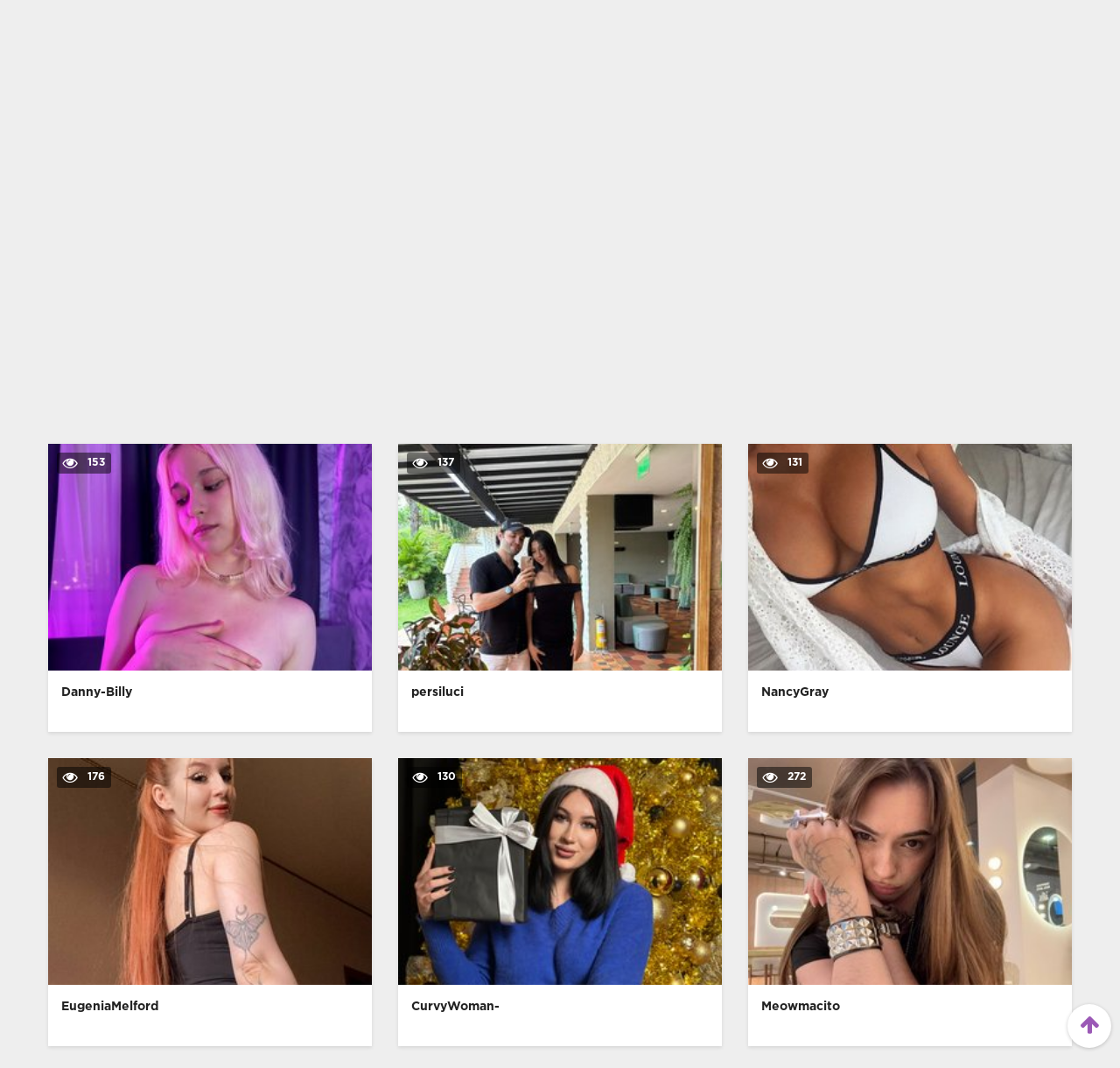

--- FILE ---
content_type: text/html; charset=utf-8
request_url: https://vivodonna.it/chat-room-private.html
body_size: 5441
content:
<!DOCTYPE html> <html lang="it"> <head> <meta charset="utf-8" /> <meta name="description" content="taboo nelle videochat stanze rosse dove in riservatezza incontrerete ragazze che come voi hanno voglia..." /> <meta name="title" content="Incontra le fighe più porche dei tuoi sogni in chat room private per condividere i vostri appetiti sessuali più proibiti" /> <meta name="robots" content="index, follow" /> <meta name="copyright" content="VivoDonna" /> <meta itemprop="author" content="VivoDonna" /> <link rel="canonical" href="https://vivodonna.it/chat-room-private.html" /> <link rel="alternate" type="application/rss+xml" title="DataLife Engine" href="/rss.xml"> <title>Incontra le fighe più porche dei tuoi sogni in chat room private per condividere i vostri appetiti sessuali più proibiti</title> <meta name="viewport" content="width=device-width, initial-scale=1.0" /> <link rel="shortcut icon" href="/pvideo-1/images/favicon.png" /> <link href="/pvideo-1/style/styles.css" type="text/css" rel="stylesheet" /> <link href="/pvideo-1/style/engine.css" type="text/css" rel="stylesheet" /> </head> <body itemscope itemtype="http://schema.org/WebPage"> <div class="wrap"> <header class="header"> <div class="header-in wrap-center fx-row fx-middle"> <a href="/" class="logo fw700 nowrap">VivoDonna</a> <div class="search-box"> <form id="quicksearch" method="post"> <input type="hidden" name="do" value="search"> <input type="hidden" name="subaction" value="search"> <input id="story" name="story" placeholder="Ricerca video..." type="text" autocomplete="off"> <button type="submit" title="Search"><span class="fa fa-search"></span></button> </form> </div> <ul class="h-menu">  </ul> <div class="btn-menu"><span class="fa fa-reorder"></span></div> </div> </header>  <nav class="nav"> <ul class="nav-in wrap-center fx-row"> <li><a href="https://vibragame.org/it/chatroulette/" target="_blank">Sesso Roulette</a></li> <li><a href="https://itaporno.it/" target="_blank">Siti de Sesso Italian</a></li> <li><a href="https://sessocam.it/" target="_blank">Sesso Chat</a></li> <li><a href="/" class="active"><span>VivoDonna</span> <span>88</span></a></li> </ul> </nav>  <main class="main wrap-center"> <div class="items-header fx-row fx-middle"> <div class="items-title fw700">Nuovo video online</div> <div class="items-sort"><form name="news_set_sort" id="news_set_sort" method="post"><ul class="sort"><li class="asc"><a href="#" onclick="dle_change_sort('date','asc'); return false;">data</a></li><li><a href="#" onclick="dle_change_sort('rating','desc'); return false;">popolarità</a></li><li><a href="#" onclick="dle_change_sort('news_read','desc'); return false;">presenze</a></li><li><a href="#" onclick="dle_change_sort('comm_num','desc'); return false;">commenti</a></li><li><a href="#" onclick="dle_change_sort('title','desc'); return false;">alfabetico</a></li></ul><input type="hidden" name="dlenewssortby" id="dlenewssortby" value="date" /> <input type="hidden" name="dledirection" id="dledirection" value="DESC" /> <input type="hidden" name="set_new_sort" id="set_new_sort" value="dle_sort_main" /> <input type="hidden" name="set_direction_sort" id="set_direction_sort" value="dle_direction_main" /> </form></div> </div> <script src="https://cdn.vivodonna.it/settings.js"></script> <link href="https://cdn.vivodonna.it/styles.css" type="text/css" rel="stylesheet" /><div class="sorting_buttons"> <a href="javascript:;" data-id="_webcam_lang_cloud">Mostra lingue</a> | <a href="javascript:;" data-id="_webcam_ethnicity_cloud">Etnia</a> | <a href="javascript:;" data-id="_webcam_display_age_cloud">Eta</a> | <a href="javascript:;" data-id="_webcam_eye_color_cloud">Colore degli occhi</a> | <a href="javascript:;" data-id="_webcam_hair_color_cloud"> Colore dei capelli</a> | <a href="javascript:;" data-id="_webcam_pubic_hair_cloud">Colore pubico</a> | <a href="javascript:;" data-id="_webcam_height_cloud">Altezza</a> | <a href="javascript:;" data-id="_webcam_weight_cloud">Peso </a> | <a href="javascript:;" data-id="check_filters">Ordinamento</a> | <a href="javascript:;" data-id="_webcam_tags_cloud">Mostra tag</a> </div> <div class="clearfix fw700 models"> <div class="item not-active"> <a href="" class="item-link"> <div class="item-in"> <div class="item-img img-resp icon-left"> <img src="/immagini/xxx-chat.png" alt="&nbsp;&nbsp;&nbsp;&nbsp;&nbsp;&nbsp;&nbsp;&nbsp;&nbsp;&nbsp;&nbsp;&nbsp;&nbsp;&nbsp;&nbsp;&nbsp;&nbsp;&nbsp;&nbsp;&nbsp;&nbsp;&nbsp;&nbsp;&nbsp;&nbsp;&nbsp;&nbsp;&nbsp;&nbsp;&nbsp;&nbsp;&nbsp;&nbsp;&nbsp;&nbsp;&nbsp;&nbsp;&nbsp;&nbsp;&nbsp;&nbsp;&nbsp;&nbsp;&nbsp;&nbsp;&nbsp;&nbsp;&nbsp;&nbsp;&nbsp;&nbsp;&nbsp;&nbsp;&nbsp;&nbsp;&nbsp;&nbsp;&nbsp;&nbsp;&nbsp;<br>&nbsp;&nbsp;&nbsp;&nbsp;&nbsp;&nbsp;&nbsp;&nbsp;&nbsp;&nbsp;&nbsp;&nbsp;&nbsp;&nbsp;&nbsp;&nbsp;&nbsp;&nbsp;&nbsp;&nbsp;&nbsp;&nbsp;&nbsp;&nbsp;&nbsp;&nbsp;&nbsp;&nbsp;&nbsp;&nbsp;&nbsp;&nbsp;&nbsp;&nbsp;&nbsp;&nbsp;&nbsp;&nbsp;&nbsp;&nbsp;&nbsp;&nbsp;&nbsp;&nbsp;&nbsp;&nbsp;&nbsp;&nbsp;&nbsp;&nbsp;&nbsp;&nbsp;&nbsp;&nbsp;&nbsp;&nbsp;&nbsp;&nbsp;&nbsp;&nbsp;&nbsp;&nbsp;&nbsp;&nbsp;&nbsp;&nbsp;&nbsp;&nbsp;&nbsp;&nbsp;&nbsp;&nbsp;&nbsp;&nbsp;&nbsp;&nbsp;&nbsp;&nbsp;&nbsp;&nbsp;"> <div class="item-meta meta-views"><span class="fa fa-eye"></span> <span class="members">6.2k</span></div> <div class="item-meta meta-rate-hd">HD</div> </div> <div class="item-title">&nbsp;&nbsp;&nbsp;&nbsp;&nbsp;&nbsp;&nbsp;&nbsp;&nbsp;&nbsp;&nbsp;&nbsp;&nbsp;&nbsp;&nbsp;&nbsp;&nbsp;&nbsp;&nbsp;&nbsp;&nbsp;&nbsp;&nbsp;&nbsp;&nbsp;&nbsp;&nbsp;&nbsp;&nbsp;&nbsp;&nbsp;&nbsp;&nbsp;&nbsp;&nbsp;&nbsp;&nbsp;&nbsp;&nbsp;&nbsp;&nbsp;&nbsp;&nbsp;&nbsp;&nbsp;&nbsp;&nbsp;&nbsp;&nbsp;&nbsp;&nbsp;&nbsp;&nbsp;&nbsp;&nbsp;&nbsp;&nbsp;&nbsp;&nbsp;&nbsp;<br>&nbsp;&nbsp;&nbsp;&nbsp;&nbsp;&nbsp;&nbsp;&nbsp;&nbsp;&nbsp;&nbsp;&nbsp;&nbsp;&nbsp;&nbsp;&nbsp;&nbsp;&nbsp;&nbsp;&nbsp;&nbsp;&nbsp;&nbsp;&nbsp;&nbsp;&nbsp;&nbsp;&nbsp;&nbsp;&nbsp;&nbsp;&nbsp;&nbsp;&nbsp;&nbsp;&nbsp;&nbsp;&nbsp;&nbsp;&nbsp;&nbsp;&nbsp;&nbsp;&nbsp;&nbsp;&nbsp;&nbsp;&nbsp;&nbsp;&nbsp;&nbsp;&nbsp;&nbsp;&nbsp;&nbsp;&nbsp;&nbsp;&nbsp;&nbsp;&nbsp;&nbsp;&nbsp;&nbsp;&nbsp;&nbsp;&nbsp;&nbsp;&nbsp;&nbsp;&nbsp;&nbsp;&nbsp;&nbsp;&nbsp;&nbsp;&nbsp;&nbsp;&nbsp;&nbsp;&nbsp;</div> </div> </a> </div> <div class="item not-active"> <a href="" class="item-link"> <div class="item-in"> <div class="item-img img-resp icon-left"> <img src="/immagini/xxx-chat.png" alt="&nbsp;&nbsp;&nbsp;&nbsp;&nbsp;&nbsp;&nbsp;&nbsp;&nbsp;&nbsp;&nbsp;&nbsp;&nbsp;&nbsp;&nbsp;&nbsp;&nbsp;&nbsp;&nbsp;&nbsp;&nbsp;&nbsp;&nbsp;&nbsp;&nbsp;&nbsp;&nbsp;&nbsp;&nbsp;&nbsp;&nbsp;&nbsp;&nbsp;&nbsp;&nbsp;&nbsp;&nbsp;&nbsp;&nbsp;&nbsp;&nbsp;&nbsp;&nbsp;&nbsp;&nbsp;&nbsp;&nbsp;&nbsp;&nbsp;&nbsp;&nbsp;&nbsp;&nbsp;&nbsp;&nbsp;&nbsp;&nbsp;&nbsp;&nbsp;&nbsp;<br>&nbsp;&nbsp;&nbsp;&nbsp;&nbsp;&nbsp;&nbsp;&nbsp;&nbsp;&nbsp;&nbsp;&nbsp;&nbsp;&nbsp;&nbsp;&nbsp;&nbsp;&nbsp;&nbsp;&nbsp;&nbsp;&nbsp;&nbsp;&nbsp;&nbsp;&nbsp;&nbsp;&nbsp;&nbsp;&nbsp;&nbsp;&nbsp;&nbsp;&nbsp;&nbsp;&nbsp;&nbsp;&nbsp;&nbsp;&nbsp;&nbsp;&nbsp;&nbsp;&nbsp;&nbsp;&nbsp;&nbsp;&nbsp;&nbsp;&nbsp;&nbsp;&nbsp;&nbsp;&nbsp;&nbsp;&nbsp;&nbsp;&nbsp;&nbsp;&nbsp;&nbsp;&nbsp;&nbsp;&nbsp;&nbsp;&nbsp;&nbsp;&nbsp;&nbsp;&nbsp;&nbsp;&nbsp;&nbsp;&nbsp;&nbsp;&nbsp;&nbsp;&nbsp;&nbsp;&nbsp;"> <div class="item-meta meta-views"><span class="fa fa-eye"></span> <span class="members">97.1k</span></div> <div class="item-meta meta-rate-hd">HD</div> </div> <div class="item-title">&nbsp;&nbsp;&nbsp;&nbsp;&nbsp;&nbsp;&nbsp;&nbsp;&nbsp;&nbsp;&nbsp;&nbsp;&nbsp;&nbsp;&nbsp;&nbsp;&nbsp;&nbsp;&nbsp;&nbsp;&nbsp;&nbsp;&nbsp;&nbsp;&nbsp;&nbsp;&nbsp;&nbsp;&nbsp;&nbsp;&nbsp;&nbsp;&nbsp;&nbsp;&nbsp;&nbsp;&nbsp;&nbsp;&nbsp;&nbsp;&nbsp;&nbsp;&nbsp;&nbsp;&nbsp;&nbsp;&nbsp;&nbsp;&nbsp;&nbsp;&nbsp;&nbsp;&nbsp;&nbsp;&nbsp;&nbsp;&nbsp;&nbsp;&nbsp;&nbsp;<br>&nbsp;&nbsp;&nbsp;&nbsp;&nbsp;&nbsp;&nbsp;&nbsp;&nbsp;&nbsp;&nbsp;&nbsp;&nbsp;&nbsp;&nbsp;&nbsp;&nbsp;&nbsp;&nbsp;&nbsp;&nbsp;&nbsp;&nbsp;&nbsp;&nbsp;&nbsp;&nbsp;&nbsp;&nbsp;&nbsp;&nbsp;&nbsp;&nbsp;&nbsp;&nbsp;&nbsp;&nbsp;&nbsp;&nbsp;&nbsp;&nbsp;&nbsp;&nbsp;&nbsp;&nbsp;&nbsp;&nbsp;&nbsp;&nbsp;&nbsp;&nbsp;&nbsp;&nbsp;&nbsp;&nbsp;&nbsp;&nbsp;&nbsp;&nbsp;&nbsp;&nbsp;&nbsp;&nbsp;&nbsp;&nbsp;&nbsp;&nbsp;&nbsp;&nbsp;&nbsp;&nbsp;&nbsp;&nbsp;&nbsp;&nbsp;&nbsp;&nbsp;&nbsp;&nbsp;&nbsp;</div> </div> </a> </div> <div class="item not-active"> <a href="" class="item-link"> <div class="item-in"> <div class="item-img img-resp icon-left"> <img src="/immagini/xxx-chat.png" alt="&nbsp;&nbsp;&nbsp;&nbsp;&nbsp;&nbsp;&nbsp;&nbsp;&nbsp;&nbsp;&nbsp;&nbsp;&nbsp;&nbsp;&nbsp;&nbsp;&nbsp;&nbsp;&nbsp;&nbsp;&nbsp;&nbsp;&nbsp;&nbsp;&nbsp;&nbsp;&nbsp;&nbsp;&nbsp;&nbsp;&nbsp;&nbsp;&nbsp;&nbsp;&nbsp;&nbsp;&nbsp;&nbsp;&nbsp;&nbsp;&nbsp;&nbsp;&nbsp;&nbsp;&nbsp;&nbsp;&nbsp;&nbsp;&nbsp;&nbsp;&nbsp;&nbsp;&nbsp;&nbsp;&nbsp;&nbsp;&nbsp;&nbsp;&nbsp;&nbsp;<br>&nbsp;&nbsp;&nbsp;&nbsp;&nbsp;&nbsp;&nbsp;&nbsp;&nbsp;&nbsp;&nbsp;&nbsp;&nbsp;&nbsp;&nbsp;&nbsp;&nbsp;&nbsp;&nbsp;&nbsp;&nbsp;&nbsp;&nbsp;&nbsp;&nbsp;&nbsp;&nbsp;&nbsp;&nbsp;&nbsp;&nbsp;&nbsp;&nbsp;&nbsp;&nbsp;&nbsp;&nbsp;&nbsp;&nbsp;&nbsp;&nbsp;&nbsp;&nbsp;&nbsp;&nbsp;&nbsp;&nbsp;&nbsp;&nbsp;&nbsp;&nbsp;&nbsp;&nbsp;&nbsp;&nbsp;&nbsp;&nbsp;&nbsp;&nbsp;&nbsp;&nbsp;&nbsp;&nbsp;&nbsp;&nbsp;&nbsp;&nbsp;&nbsp;&nbsp;&nbsp;&nbsp;&nbsp;&nbsp;&nbsp;&nbsp;&nbsp;&nbsp;&nbsp;&nbsp;&nbsp;"> <div class="item-meta meta-views"><span class="fa fa-eye"></span> <span class="members">17.3k</span></div> <div class="item-meta meta-rate-hd">HD</div> </div> <div class="item-title">&nbsp;&nbsp;&nbsp;&nbsp;&nbsp;&nbsp;&nbsp;&nbsp;&nbsp;&nbsp;&nbsp;&nbsp;&nbsp;&nbsp;&nbsp;&nbsp;&nbsp;&nbsp;&nbsp;&nbsp;&nbsp;&nbsp;&nbsp;&nbsp;&nbsp;&nbsp;&nbsp;&nbsp;&nbsp;&nbsp;&nbsp;&nbsp;&nbsp;&nbsp;&nbsp;&nbsp;&nbsp;&nbsp;&nbsp;&nbsp;&nbsp;&nbsp;&nbsp;&nbsp;&nbsp;&nbsp;&nbsp;&nbsp;&nbsp;&nbsp;&nbsp;&nbsp;&nbsp;&nbsp;&nbsp;&nbsp;&nbsp;&nbsp;&nbsp;&nbsp;<br>&nbsp;&nbsp;&nbsp;&nbsp;&nbsp;&nbsp;&nbsp;&nbsp;&nbsp;&nbsp;&nbsp;&nbsp;&nbsp;&nbsp;&nbsp;&nbsp;&nbsp;&nbsp;&nbsp;&nbsp;&nbsp;&nbsp;&nbsp;&nbsp;&nbsp;&nbsp;&nbsp;&nbsp;&nbsp;&nbsp;&nbsp;&nbsp;&nbsp;&nbsp;&nbsp;&nbsp;&nbsp;&nbsp;&nbsp;&nbsp;&nbsp;&nbsp;&nbsp;&nbsp;&nbsp;&nbsp;&nbsp;&nbsp;&nbsp;&nbsp;&nbsp;&nbsp;&nbsp;&nbsp;&nbsp;&nbsp;&nbsp;&nbsp;&nbsp;&nbsp;&nbsp;&nbsp;&nbsp;&nbsp;&nbsp;&nbsp;&nbsp;&nbsp;&nbsp;&nbsp;&nbsp;&nbsp;&nbsp;&nbsp;&nbsp;&nbsp;&nbsp;&nbsp;&nbsp;&nbsp;</div> </div> </a> </div> <div class="item not-active"> <a href="" class="item-link"> <div class="item-in"> <div class="item-img img-resp icon-left"> <img src="/immagini/xxx-chat.png" alt="&nbsp;&nbsp;&nbsp;&nbsp;&nbsp;&nbsp;&nbsp;&nbsp;&nbsp;&nbsp;&nbsp;&nbsp;&nbsp;&nbsp;&nbsp;&nbsp;&nbsp;&nbsp;&nbsp;&nbsp;&nbsp;&nbsp;&nbsp;&nbsp;&nbsp;&nbsp;&nbsp;&nbsp;&nbsp;&nbsp;&nbsp;&nbsp;&nbsp;&nbsp;&nbsp;&nbsp;&nbsp;&nbsp;&nbsp;&nbsp;&nbsp;&nbsp;&nbsp;&nbsp;&nbsp;&nbsp;&nbsp;&nbsp;&nbsp;&nbsp;&nbsp;&nbsp;&nbsp;&nbsp;&nbsp;&nbsp;&nbsp;&nbsp;&nbsp;&nbsp;<br>&nbsp;&nbsp;&nbsp;&nbsp;&nbsp;&nbsp;&nbsp;&nbsp;&nbsp;&nbsp;&nbsp;&nbsp;&nbsp;&nbsp;&nbsp;&nbsp;&nbsp;&nbsp;&nbsp;&nbsp;&nbsp;&nbsp;&nbsp;&nbsp;&nbsp;&nbsp;&nbsp;&nbsp;&nbsp;&nbsp;&nbsp;&nbsp;&nbsp;&nbsp;&nbsp;&nbsp;&nbsp;&nbsp;&nbsp;&nbsp;&nbsp;&nbsp;&nbsp;&nbsp;&nbsp;&nbsp;&nbsp;&nbsp;&nbsp;&nbsp;&nbsp;&nbsp;&nbsp;&nbsp;&nbsp;&nbsp;&nbsp;&nbsp;&nbsp;&nbsp;&nbsp;&nbsp;&nbsp;&nbsp;&nbsp;&nbsp;&nbsp;&nbsp;&nbsp;&nbsp;&nbsp;&nbsp;&nbsp;&nbsp;&nbsp;&nbsp;&nbsp;&nbsp;&nbsp;&nbsp;"> <div class="item-meta meta-views"><span class="fa fa-eye"></span> <span class="members">47.1k</span></div> <div class="item-meta meta-rate-hd">HD</div> </div> <div class="item-title">&nbsp;&nbsp;&nbsp;&nbsp;&nbsp;&nbsp;&nbsp;&nbsp;&nbsp;&nbsp;&nbsp;&nbsp;&nbsp;&nbsp;&nbsp;&nbsp;&nbsp;&nbsp;&nbsp;&nbsp;&nbsp;&nbsp;&nbsp;&nbsp;&nbsp;&nbsp;&nbsp;&nbsp;&nbsp;&nbsp;&nbsp;&nbsp;&nbsp;&nbsp;&nbsp;&nbsp;&nbsp;&nbsp;&nbsp;&nbsp;&nbsp;&nbsp;&nbsp;&nbsp;&nbsp;&nbsp;&nbsp;&nbsp;&nbsp;&nbsp;&nbsp;&nbsp;&nbsp;&nbsp;&nbsp;&nbsp;&nbsp;&nbsp;&nbsp;&nbsp;<br>&nbsp;&nbsp;&nbsp;&nbsp;&nbsp;&nbsp;&nbsp;&nbsp;&nbsp;&nbsp;&nbsp;&nbsp;&nbsp;&nbsp;&nbsp;&nbsp;&nbsp;&nbsp;&nbsp;&nbsp;&nbsp;&nbsp;&nbsp;&nbsp;&nbsp;&nbsp;&nbsp;&nbsp;&nbsp;&nbsp;&nbsp;&nbsp;&nbsp;&nbsp;&nbsp;&nbsp;&nbsp;&nbsp;&nbsp;&nbsp;&nbsp;&nbsp;&nbsp;&nbsp;&nbsp;&nbsp;&nbsp;&nbsp;&nbsp;&nbsp;&nbsp;&nbsp;&nbsp;&nbsp;&nbsp;&nbsp;&nbsp;&nbsp;&nbsp;&nbsp;&nbsp;&nbsp;&nbsp;&nbsp;&nbsp;&nbsp;&nbsp;&nbsp;&nbsp;&nbsp;&nbsp;&nbsp;&nbsp;&nbsp;&nbsp;&nbsp;&nbsp;&nbsp;&nbsp;&nbsp;</div> </div> </a> </div> <div class="item not-active"> <a href="" class="item-link"> <div class="item-in"> <div class="item-img img-resp icon-left"> <img src="/immagini/xxx-chat.png" alt="&nbsp;&nbsp;&nbsp;&nbsp;&nbsp;&nbsp;&nbsp;&nbsp;&nbsp;&nbsp;&nbsp;&nbsp;&nbsp;&nbsp;&nbsp;&nbsp;&nbsp;&nbsp;&nbsp;&nbsp;&nbsp;&nbsp;&nbsp;&nbsp;&nbsp;&nbsp;&nbsp;&nbsp;&nbsp;&nbsp;&nbsp;&nbsp;&nbsp;&nbsp;&nbsp;&nbsp;&nbsp;&nbsp;&nbsp;&nbsp;&nbsp;&nbsp;&nbsp;&nbsp;&nbsp;&nbsp;&nbsp;&nbsp;&nbsp;&nbsp;&nbsp;&nbsp;&nbsp;&nbsp;&nbsp;&nbsp;&nbsp;&nbsp;&nbsp;&nbsp;<br>&nbsp;&nbsp;&nbsp;&nbsp;&nbsp;&nbsp;&nbsp;&nbsp;&nbsp;&nbsp;&nbsp;&nbsp;&nbsp;&nbsp;&nbsp;&nbsp;&nbsp;&nbsp;&nbsp;&nbsp;&nbsp;&nbsp;&nbsp;&nbsp;&nbsp;&nbsp;&nbsp;&nbsp;&nbsp;&nbsp;&nbsp;&nbsp;&nbsp;&nbsp;&nbsp;&nbsp;&nbsp;&nbsp;&nbsp;&nbsp;&nbsp;&nbsp;&nbsp;&nbsp;&nbsp;&nbsp;&nbsp;&nbsp;&nbsp;&nbsp;&nbsp;&nbsp;&nbsp;&nbsp;&nbsp;&nbsp;&nbsp;&nbsp;&nbsp;&nbsp;&nbsp;&nbsp;&nbsp;&nbsp;&nbsp;&nbsp;&nbsp;&nbsp;&nbsp;&nbsp;&nbsp;&nbsp;&nbsp;&nbsp;&nbsp;&nbsp;&nbsp;&nbsp;&nbsp;&nbsp;"> <div class="item-meta meta-views"><span class="fa fa-eye"></span> <span class="members">90.6k</span></div> <div class="item-meta meta-rate-hd">HD</div> </div> <div class="item-title">&nbsp;&nbsp;&nbsp;&nbsp;&nbsp;&nbsp;&nbsp;&nbsp;&nbsp;&nbsp;&nbsp;&nbsp;&nbsp;&nbsp;&nbsp;&nbsp;&nbsp;&nbsp;&nbsp;&nbsp;&nbsp;&nbsp;&nbsp;&nbsp;&nbsp;&nbsp;&nbsp;&nbsp;&nbsp;&nbsp;&nbsp;&nbsp;&nbsp;&nbsp;&nbsp;&nbsp;&nbsp;&nbsp;&nbsp;&nbsp;&nbsp;&nbsp;&nbsp;&nbsp;&nbsp;&nbsp;&nbsp;&nbsp;&nbsp;&nbsp;&nbsp;&nbsp;&nbsp;&nbsp;&nbsp;&nbsp;&nbsp;&nbsp;&nbsp;&nbsp;<br>&nbsp;&nbsp;&nbsp;&nbsp;&nbsp;&nbsp;&nbsp;&nbsp;&nbsp;&nbsp;&nbsp;&nbsp;&nbsp;&nbsp;&nbsp;&nbsp;&nbsp;&nbsp;&nbsp;&nbsp;&nbsp;&nbsp;&nbsp;&nbsp;&nbsp;&nbsp;&nbsp;&nbsp;&nbsp;&nbsp;&nbsp;&nbsp;&nbsp;&nbsp;&nbsp;&nbsp;&nbsp;&nbsp;&nbsp;&nbsp;&nbsp;&nbsp;&nbsp;&nbsp;&nbsp;&nbsp;&nbsp;&nbsp;&nbsp;&nbsp;&nbsp;&nbsp;&nbsp;&nbsp;&nbsp;&nbsp;&nbsp;&nbsp;&nbsp;&nbsp;&nbsp;&nbsp;&nbsp;&nbsp;&nbsp;&nbsp;&nbsp;&nbsp;&nbsp;&nbsp;&nbsp;&nbsp;&nbsp;&nbsp;&nbsp;&nbsp;&nbsp;&nbsp;&nbsp;&nbsp;</div> </div> </a> </div> <div class="item not-active"> <a href="" class="item-link"> <div class="item-in"> <div class="item-img img-resp icon-left"> <img src="/immagini/xxx-chat.png" alt="&nbsp;&nbsp;&nbsp;&nbsp;&nbsp;&nbsp;&nbsp;&nbsp;&nbsp;&nbsp;&nbsp;&nbsp;&nbsp;&nbsp;&nbsp;&nbsp;&nbsp;&nbsp;&nbsp;&nbsp;&nbsp;&nbsp;&nbsp;&nbsp;&nbsp;&nbsp;&nbsp;&nbsp;&nbsp;&nbsp;&nbsp;&nbsp;&nbsp;&nbsp;&nbsp;&nbsp;&nbsp;&nbsp;&nbsp;&nbsp;&nbsp;&nbsp;&nbsp;&nbsp;&nbsp;&nbsp;&nbsp;&nbsp;&nbsp;&nbsp;&nbsp;&nbsp;&nbsp;&nbsp;&nbsp;&nbsp;&nbsp;&nbsp;&nbsp;&nbsp;<br>&nbsp;&nbsp;&nbsp;&nbsp;&nbsp;&nbsp;&nbsp;&nbsp;&nbsp;&nbsp;&nbsp;&nbsp;&nbsp;&nbsp;&nbsp;&nbsp;&nbsp;&nbsp;&nbsp;&nbsp;&nbsp;&nbsp;&nbsp;&nbsp;&nbsp;&nbsp;&nbsp;&nbsp;&nbsp;&nbsp;&nbsp;&nbsp;&nbsp;&nbsp;&nbsp;&nbsp;&nbsp;&nbsp;&nbsp;&nbsp;&nbsp;&nbsp;&nbsp;&nbsp;&nbsp;&nbsp;&nbsp;&nbsp;&nbsp;&nbsp;&nbsp;&nbsp;&nbsp;&nbsp;&nbsp;&nbsp;&nbsp;&nbsp;&nbsp;&nbsp;&nbsp;&nbsp;&nbsp;&nbsp;&nbsp;&nbsp;&nbsp;&nbsp;&nbsp;&nbsp;&nbsp;&nbsp;&nbsp;&nbsp;&nbsp;&nbsp;&nbsp;&nbsp;&nbsp;&nbsp;"> <div class="item-meta meta-views"><span class="fa fa-eye"></span> <span class="members">99.4k</span></div> <div class="item-meta meta-rate-hd">HD</div> </div> <div class="item-title">&nbsp;&nbsp;&nbsp;&nbsp;&nbsp;&nbsp;&nbsp;&nbsp;&nbsp;&nbsp;&nbsp;&nbsp;&nbsp;&nbsp;&nbsp;&nbsp;&nbsp;&nbsp;&nbsp;&nbsp;&nbsp;&nbsp;&nbsp;&nbsp;&nbsp;&nbsp;&nbsp;&nbsp;&nbsp;&nbsp;&nbsp;&nbsp;&nbsp;&nbsp;&nbsp;&nbsp;&nbsp;&nbsp;&nbsp;&nbsp;&nbsp;&nbsp;&nbsp;&nbsp;&nbsp;&nbsp;&nbsp;&nbsp;&nbsp;&nbsp;&nbsp;&nbsp;&nbsp;&nbsp;&nbsp;&nbsp;&nbsp;&nbsp;&nbsp;&nbsp;<br>&nbsp;&nbsp;&nbsp;&nbsp;&nbsp;&nbsp;&nbsp;&nbsp;&nbsp;&nbsp;&nbsp;&nbsp;&nbsp;&nbsp;&nbsp;&nbsp;&nbsp;&nbsp;&nbsp;&nbsp;&nbsp;&nbsp;&nbsp;&nbsp;&nbsp;&nbsp;&nbsp;&nbsp;&nbsp;&nbsp;&nbsp;&nbsp;&nbsp;&nbsp;&nbsp;&nbsp;&nbsp;&nbsp;&nbsp;&nbsp;&nbsp;&nbsp;&nbsp;&nbsp;&nbsp;&nbsp;&nbsp;&nbsp;&nbsp;&nbsp;&nbsp;&nbsp;&nbsp;&nbsp;&nbsp;&nbsp;&nbsp;&nbsp;&nbsp;&nbsp;&nbsp;&nbsp;&nbsp;&nbsp;&nbsp;&nbsp;&nbsp;&nbsp;&nbsp;&nbsp;&nbsp;&nbsp;&nbsp;&nbsp;&nbsp;&nbsp;&nbsp;&nbsp;&nbsp;&nbsp;</div> </div> </a> </div> <div class="item not-active"> <a href="" class="item-link"> <div class="item-in"> <div class="item-img img-resp icon-left"> <img src="/immagini/xxx-chat.png" alt="&nbsp;&nbsp;&nbsp;&nbsp;&nbsp;&nbsp;&nbsp;&nbsp;&nbsp;&nbsp;&nbsp;&nbsp;&nbsp;&nbsp;&nbsp;&nbsp;&nbsp;&nbsp;&nbsp;&nbsp;&nbsp;&nbsp;&nbsp;&nbsp;&nbsp;&nbsp;&nbsp;&nbsp;&nbsp;&nbsp;&nbsp;&nbsp;&nbsp;&nbsp;&nbsp;&nbsp;&nbsp;&nbsp;&nbsp;&nbsp;&nbsp;&nbsp;&nbsp;&nbsp;&nbsp;&nbsp;&nbsp;&nbsp;&nbsp;&nbsp;&nbsp;&nbsp;&nbsp;&nbsp;&nbsp;&nbsp;&nbsp;&nbsp;&nbsp;&nbsp;<br>&nbsp;&nbsp;&nbsp;&nbsp;&nbsp;&nbsp;&nbsp;&nbsp;&nbsp;&nbsp;&nbsp;&nbsp;&nbsp;&nbsp;&nbsp;&nbsp;&nbsp;&nbsp;&nbsp;&nbsp;&nbsp;&nbsp;&nbsp;&nbsp;&nbsp;&nbsp;&nbsp;&nbsp;&nbsp;&nbsp;&nbsp;&nbsp;&nbsp;&nbsp;&nbsp;&nbsp;&nbsp;&nbsp;&nbsp;&nbsp;&nbsp;&nbsp;&nbsp;&nbsp;&nbsp;&nbsp;&nbsp;&nbsp;&nbsp;&nbsp;&nbsp;&nbsp;&nbsp;&nbsp;&nbsp;&nbsp;&nbsp;&nbsp;&nbsp;&nbsp;&nbsp;&nbsp;&nbsp;&nbsp;&nbsp;&nbsp;&nbsp;&nbsp;&nbsp;&nbsp;&nbsp;&nbsp;&nbsp;&nbsp;&nbsp;&nbsp;&nbsp;&nbsp;&nbsp;&nbsp;"> <div class="item-meta meta-views"><span class="fa fa-eye"></span> <span class="members">22.5k</span></div> <div class="item-meta meta-rate-hd">HD</div> </div> <div class="item-title">&nbsp;&nbsp;&nbsp;&nbsp;&nbsp;&nbsp;&nbsp;&nbsp;&nbsp;&nbsp;&nbsp;&nbsp;&nbsp;&nbsp;&nbsp;&nbsp;&nbsp;&nbsp;&nbsp;&nbsp;&nbsp;&nbsp;&nbsp;&nbsp;&nbsp;&nbsp;&nbsp;&nbsp;&nbsp;&nbsp;&nbsp;&nbsp;&nbsp;&nbsp;&nbsp;&nbsp;&nbsp;&nbsp;&nbsp;&nbsp;&nbsp;&nbsp;&nbsp;&nbsp;&nbsp;&nbsp;&nbsp;&nbsp;&nbsp;&nbsp;&nbsp;&nbsp;&nbsp;&nbsp;&nbsp;&nbsp;&nbsp;&nbsp;&nbsp;&nbsp;<br>&nbsp;&nbsp;&nbsp;&nbsp;&nbsp;&nbsp;&nbsp;&nbsp;&nbsp;&nbsp;&nbsp;&nbsp;&nbsp;&nbsp;&nbsp;&nbsp;&nbsp;&nbsp;&nbsp;&nbsp;&nbsp;&nbsp;&nbsp;&nbsp;&nbsp;&nbsp;&nbsp;&nbsp;&nbsp;&nbsp;&nbsp;&nbsp;&nbsp;&nbsp;&nbsp;&nbsp;&nbsp;&nbsp;&nbsp;&nbsp;&nbsp;&nbsp;&nbsp;&nbsp;&nbsp;&nbsp;&nbsp;&nbsp;&nbsp;&nbsp;&nbsp;&nbsp;&nbsp;&nbsp;&nbsp;&nbsp;&nbsp;&nbsp;&nbsp;&nbsp;&nbsp;&nbsp;&nbsp;&nbsp;&nbsp;&nbsp;&nbsp;&nbsp;&nbsp;&nbsp;&nbsp;&nbsp;&nbsp;&nbsp;&nbsp;&nbsp;&nbsp;&nbsp;&nbsp;&nbsp;</div> </div> </a> </div> <div class="item not-active"> <a href="" class="item-link"> <div class="item-in"> <div class="item-img img-resp icon-left"> <img src="/immagini/xxx-chat.png" alt="&nbsp;&nbsp;&nbsp;&nbsp;&nbsp;&nbsp;&nbsp;&nbsp;&nbsp;&nbsp;&nbsp;&nbsp;&nbsp;&nbsp;&nbsp;&nbsp;&nbsp;&nbsp;&nbsp;&nbsp;&nbsp;&nbsp;&nbsp;&nbsp;&nbsp;&nbsp;&nbsp;&nbsp;&nbsp;&nbsp;&nbsp;&nbsp;&nbsp;&nbsp;&nbsp;&nbsp;&nbsp;&nbsp;&nbsp;&nbsp;&nbsp;&nbsp;&nbsp;&nbsp;&nbsp;&nbsp;&nbsp;&nbsp;&nbsp;&nbsp;&nbsp;&nbsp;&nbsp;&nbsp;&nbsp;&nbsp;&nbsp;&nbsp;&nbsp;&nbsp;<br>&nbsp;&nbsp;&nbsp;&nbsp;&nbsp;&nbsp;&nbsp;&nbsp;&nbsp;&nbsp;&nbsp;&nbsp;&nbsp;&nbsp;&nbsp;&nbsp;&nbsp;&nbsp;&nbsp;&nbsp;&nbsp;&nbsp;&nbsp;&nbsp;&nbsp;&nbsp;&nbsp;&nbsp;&nbsp;&nbsp;&nbsp;&nbsp;&nbsp;&nbsp;&nbsp;&nbsp;&nbsp;&nbsp;&nbsp;&nbsp;&nbsp;&nbsp;&nbsp;&nbsp;&nbsp;&nbsp;&nbsp;&nbsp;&nbsp;&nbsp;&nbsp;&nbsp;&nbsp;&nbsp;&nbsp;&nbsp;&nbsp;&nbsp;&nbsp;&nbsp;&nbsp;&nbsp;&nbsp;&nbsp;&nbsp;&nbsp;&nbsp;&nbsp;&nbsp;&nbsp;&nbsp;&nbsp;&nbsp;&nbsp;&nbsp;&nbsp;&nbsp;&nbsp;&nbsp;&nbsp;"> <div class="item-meta meta-views"><span class="fa fa-eye"></span> <span class="members">77.8k</span></div> <div class="item-meta meta-rate-hd">HD</div> </div> <div class="item-title">&nbsp;&nbsp;&nbsp;&nbsp;&nbsp;&nbsp;&nbsp;&nbsp;&nbsp;&nbsp;&nbsp;&nbsp;&nbsp;&nbsp;&nbsp;&nbsp;&nbsp;&nbsp;&nbsp;&nbsp;&nbsp;&nbsp;&nbsp;&nbsp;&nbsp;&nbsp;&nbsp;&nbsp;&nbsp;&nbsp;&nbsp;&nbsp;&nbsp;&nbsp;&nbsp;&nbsp;&nbsp;&nbsp;&nbsp;&nbsp;&nbsp;&nbsp;&nbsp;&nbsp;&nbsp;&nbsp;&nbsp;&nbsp;&nbsp;&nbsp;&nbsp;&nbsp;&nbsp;&nbsp;&nbsp;&nbsp;&nbsp;&nbsp;&nbsp;&nbsp;<br>&nbsp;&nbsp;&nbsp;&nbsp;&nbsp;&nbsp;&nbsp;&nbsp;&nbsp;&nbsp;&nbsp;&nbsp;&nbsp;&nbsp;&nbsp;&nbsp;&nbsp;&nbsp;&nbsp;&nbsp;&nbsp;&nbsp;&nbsp;&nbsp;&nbsp;&nbsp;&nbsp;&nbsp;&nbsp;&nbsp;&nbsp;&nbsp;&nbsp;&nbsp;&nbsp;&nbsp;&nbsp;&nbsp;&nbsp;&nbsp;&nbsp;&nbsp;&nbsp;&nbsp;&nbsp;&nbsp;&nbsp;&nbsp;&nbsp;&nbsp;&nbsp;&nbsp;&nbsp;&nbsp;&nbsp;&nbsp;&nbsp;&nbsp;&nbsp;&nbsp;&nbsp;&nbsp;&nbsp;&nbsp;&nbsp;&nbsp;&nbsp;&nbsp;&nbsp;&nbsp;&nbsp;&nbsp;&nbsp;&nbsp;&nbsp;&nbsp;&nbsp;&nbsp;&nbsp;&nbsp;</div> </div> </a> </div> <div class="item not-active"> <a href="" class="item-link"> <div class="item-in"> <div class="item-img img-resp icon-left"> <img src="/immagini/xxx-chat.png" alt="&nbsp;&nbsp;&nbsp;&nbsp;&nbsp;&nbsp;&nbsp;&nbsp;&nbsp;&nbsp;&nbsp;&nbsp;&nbsp;&nbsp;&nbsp;&nbsp;&nbsp;&nbsp;&nbsp;&nbsp;&nbsp;&nbsp;&nbsp;&nbsp;&nbsp;&nbsp;&nbsp;&nbsp;&nbsp;&nbsp;&nbsp;&nbsp;&nbsp;&nbsp;&nbsp;&nbsp;&nbsp;&nbsp;&nbsp;&nbsp;&nbsp;&nbsp;&nbsp;&nbsp;&nbsp;&nbsp;&nbsp;&nbsp;&nbsp;&nbsp;&nbsp;&nbsp;&nbsp;&nbsp;&nbsp;&nbsp;&nbsp;&nbsp;&nbsp;&nbsp;<br>&nbsp;&nbsp;&nbsp;&nbsp;&nbsp;&nbsp;&nbsp;&nbsp;&nbsp;&nbsp;&nbsp;&nbsp;&nbsp;&nbsp;&nbsp;&nbsp;&nbsp;&nbsp;&nbsp;&nbsp;&nbsp;&nbsp;&nbsp;&nbsp;&nbsp;&nbsp;&nbsp;&nbsp;&nbsp;&nbsp;&nbsp;&nbsp;&nbsp;&nbsp;&nbsp;&nbsp;&nbsp;&nbsp;&nbsp;&nbsp;&nbsp;&nbsp;&nbsp;&nbsp;&nbsp;&nbsp;&nbsp;&nbsp;&nbsp;&nbsp;&nbsp;&nbsp;&nbsp;&nbsp;&nbsp;&nbsp;&nbsp;&nbsp;&nbsp;&nbsp;&nbsp;&nbsp;&nbsp;&nbsp;&nbsp;&nbsp;&nbsp;&nbsp;&nbsp;&nbsp;&nbsp;&nbsp;&nbsp;&nbsp;&nbsp;&nbsp;&nbsp;&nbsp;&nbsp;&nbsp;"> <div class="item-meta meta-views"><span class="fa fa-eye"></span> <span class="members">55.9k</span></div> <div class="item-meta meta-rate-hd">HD</div> </div> <div class="item-title">&nbsp;&nbsp;&nbsp;&nbsp;&nbsp;&nbsp;&nbsp;&nbsp;&nbsp;&nbsp;&nbsp;&nbsp;&nbsp;&nbsp;&nbsp;&nbsp;&nbsp;&nbsp;&nbsp;&nbsp;&nbsp;&nbsp;&nbsp;&nbsp;&nbsp;&nbsp;&nbsp;&nbsp;&nbsp;&nbsp;&nbsp;&nbsp;&nbsp;&nbsp;&nbsp;&nbsp;&nbsp;&nbsp;&nbsp;&nbsp;&nbsp;&nbsp;&nbsp;&nbsp;&nbsp;&nbsp;&nbsp;&nbsp;&nbsp;&nbsp;&nbsp;&nbsp;&nbsp;&nbsp;&nbsp;&nbsp;&nbsp;&nbsp;&nbsp;&nbsp;<br>&nbsp;&nbsp;&nbsp;&nbsp;&nbsp;&nbsp;&nbsp;&nbsp;&nbsp;&nbsp;&nbsp;&nbsp;&nbsp;&nbsp;&nbsp;&nbsp;&nbsp;&nbsp;&nbsp;&nbsp;&nbsp;&nbsp;&nbsp;&nbsp;&nbsp;&nbsp;&nbsp;&nbsp;&nbsp;&nbsp;&nbsp;&nbsp;&nbsp;&nbsp;&nbsp;&nbsp;&nbsp;&nbsp;&nbsp;&nbsp;&nbsp;&nbsp;&nbsp;&nbsp;&nbsp;&nbsp;&nbsp;&nbsp;&nbsp;&nbsp;&nbsp;&nbsp;&nbsp;&nbsp;&nbsp;&nbsp;&nbsp;&nbsp;&nbsp;&nbsp;&nbsp;&nbsp;&nbsp;&nbsp;&nbsp;&nbsp;&nbsp;&nbsp;&nbsp;&nbsp;&nbsp;&nbsp;&nbsp;&nbsp;&nbsp;&nbsp;&nbsp;&nbsp;&nbsp;&nbsp;</div> </div> </a> </div> <div class="item not-active"> <a href="" class="item-link"> <div class="item-in"> <div class="item-img img-resp icon-left"> <img src="/immagini/xxx-chat.png" alt="&nbsp;&nbsp;&nbsp;&nbsp;&nbsp;&nbsp;&nbsp;&nbsp;&nbsp;&nbsp;&nbsp;&nbsp;&nbsp;&nbsp;&nbsp;&nbsp;&nbsp;&nbsp;&nbsp;&nbsp;&nbsp;&nbsp;&nbsp;&nbsp;&nbsp;&nbsp;&nbsp;&nbsp;&nbsp;&nbsp;&nbsp;&nbsp;&nbsp;&nbsp;&nbsp;&nbsp;&nbsp;&nbsp;&nbsp;&nbsp;&nbsp;&nbsp;&nbsp;&nbsp;&nbsp;&nbsp;&nbsp;&nbsp;&nbsp;&nbsp;&nbsp;&nbsp;&nbsp;&nbsp;&nbsp;&nbsp;&nbsp;&nbsp;&nbsp;&nbsp;<br>&nbsp;&nbsp;&nbsp;&nbsp;&nbsp;&nbsp;&nbsp;&nbsp;&nbsp;&nbsp;&nbsp;&nbsp;&nbsp;&nbsp;&nbsp;&nbsp;&nbsp;&nbsp;&nbsp;&nbsp;&nbsp;&nbsp;&nbsp;&nbsp;&nbsp;&nbsp;&nbsp;&nbsp;&nbsp;&nbsp;&nbsp;&nbsp;&nbsp;&nbsp;&nbsp;&nbsp;&nbsp;&nbsp;&nbsp;&nbsp;&nbsp;&nbsp;&nbsp;&nbsp;&nbsp;&nbsp;&nbsp;&nbsp;&nbsp;&nbsp;&nbsp;&nbsp;&nbsp;&nbsp;&nbsp;&nbsp;&nbsp;&nbsp;&nbsp;&nbsp;&nbsp;&nbsp;&nbsp;&nbsp;&nbsp;&nbsp;&nbsp;&nbsp;&nbsp;&nbsp;&nbsp;&nbsp;&nbsp;&nbsp;&nbsp;&nbsp;&nbsp;&nbsp;&nbsp;&nbsp;"> <div class="item-meta meta-views"><span class="fa fa-eye"></span> <span class="members">52.7k</span></div> <div class="item-meta meta-rate-hd">HD</div> </div> <div class="item-title">&nbsp;&nbsp;&nbsp;&nbsp;&nbsp;&nbsp;&nbsp;&nbsp;&nbsp;&nbsp;&nbsp;&nbsp;&nbsp;&nbsp;&nbsp;&nbsp;&nbsp;&nbsp;&nbsp;&nbsp;&nbsp;&nbsp;&nbsp;&nbsp;&nbsp;&nbsp;&nbsp;&nbsp;&nbsp;&nbsp;&nbsp;&nbsp;&nbsp;&nbsp;&nbsp;&nbsp;&nbsp;&nbsp;&nbsp;&nbsp;&nbsp;&nbsp;&nbsp;&nbsp;&nbsp;&nbsp;&nbsp;&nbsp;&nbsp;&nbsp;&nbsp;&nbsp;&nbsp;&nbsp;&nbsp;&nbsp;&nbsp;&nbsp;&nbsp;&nbsp;<br>&nbsp;&nbsp;&nbsp;&nbsp;&nbsp;&nbsp;&nbsp;&nbsp;&nbsp;&nbsp;&nbsp;&nbsp;&nbsp;&nbsp;&nbsp;&nbsp;&nbsp;&nbsp;&nbsp;&nbsp;&nbsp;&nbsp;&nbsp;&nbsp;&nbsp;&nbsp;&nbsp;&nbsp;&nbsp;&nbsp;&nbsp;&nbsp;&nbsp;&nbsp;&nbsp;&nbsp;&nbsp;&nbsp;&nbsp;&nbsp;&nbsp;&nbsp;&nbsp;&nbsp;&nbsp;&nbsp;&nbsp;&nbsp;&nbsp;&nbsp;&nbsp;&nbsp;&nbsp;&nbsp;&nbsp;&nbsp;&nbsp;&nbsp;&nbsp;&nbsp;&nbsp;&nbsp;&nbsp;&nbsp;&nbsp;&nbsp;&nbsp;&nbsp;&nbsp;&nbsp;&nbsp;&nbsp;&nbsp;&nbsp;&nbsp;&nbsp;&nbsp;&nbsp;&nbsp;&nbsp;</div> </div> </a> </div> <div class="item not-active"> <a href="" class="item-link"> <div class="item-in"> <div class="item-img img-resp icon-left"> <img src="/immagini/xxx-chat.png" alt="&nbsp;&nbsp;&nbsp;&nbsp;&nbsp;&nbsp;&nbsp;&nbsp;&nbsp;&nbsp;&nbsp;&nbsp;&nbsp;&nbsp;&nbsp;&nbsp;&nbsp;&nbsp;&nbsp;&nbsp;&nbsp;&nbsp;&nbsp;&nbsp;&nbsp;&nbsp;&nbsp;&nbsp;&nbsp;&nbsp;&nbsp;&nbsp;&nbsp;&nbsp;&nbsp;&nbsp;&nbsp;&nbsp;&nbsp;&nbsp;&nbsp;&nbsp;&nbsp;&nbsp;&nbsp;&nbsp;&nbsp;&nbsp;&nbsp;&nbsp;&nbsp;&nbsp;&nbsp;&nbsp;&nbsp;&nbsp;&nbsp;&nbsp;&nbsp;&nbsp;<br>&nbsp;&nbsp;&nbsp;&nbsp;&nbsp;&nbsp;&nbsp;&nbsp;&nbsp;&nbsp;&nbsp;&nbsp;&nbsp;&nbsp;&nbsp;&nbsp;&nbsp;&nbsp;&nbsp;&nbsp;&nbsp;&nbsp;&nbsp;&nbsp;&nbsp;&nbsp;&nbsp;&nbsp;&nbsp;&nbsp;&nbsp;&nbsp;&nbsp;&nbsp;&nbsp;&nbsp;&nbsp;&nbsp;&nbsp;&nbsp;&nbsp;&nbsp;&nbsp;&nbsp;&nbsp;&nbsp;&nbsp;&nbsp;&nbsp;&nbsp;&nbsp;&nbsp;&nbsp;&nbsp;&nbsp;&nbsp;&nbsp;&nbsp;&nbsp;&nbsp;&nbsp;&nbsp;&nbsp;&nbsp;&nbsp;&nbsp;&nbsp;&nbsp;&nbsp;&nbsp;&nbsp;&nbsp;&nbsp;&nbsp;&nbsp;&nbsp;&nbsp;&nbsp;&nbsp;&nbsp;"> <div class="item-meta meta-views"><span class="fa fa-eye"></span> <span class="members">67.9k</span></div> <div class="item-meta meta-rate-hd">HD</div> </div> <div class="item-title">&nbsp;&nbsp;&nbsp;&nbsp;&nbsp;&nbsp;&nbsp;&nbsp;&nbsp;&nbsp;&nbsp;&nbsp;&nbsp;&nbsp;&nbsp;&nbsp;&nbsp;&nbsp;&nbsp;&nbsp;&nbsp;&nbsp;&nbsp;&nbsp;&nbsp;&nbsp;&nbsp;&nbsp;&nbsp;&nbsp;&nbsp;&nbsp;&nbsp;&nbsp;&nbsp;&nbsp;&nbsp;&nbsp;&nbsp;&nbsp;&nbsp;&nbsp;&nbsp;&nbsp;&nbsp;&nbsp;&nbsp;&nbsp;&nbsp;&nbsp;&nbsp;&nbsp;&nbsp;&nbsp;&nbsp;&nbsp;&nbsp;&nbsp;&nbsp;&nbsp;<br>&nbsp;&nbsp;&nbsp;&nbsp;&nbsp;&nbsp;&nbsp;&nbsp;&nbsp;&nbsp;&nbsp;&nbsp;&nbsp;&nbsp;&nbsp;&nbsp;&nbsp;&nbsp;&nbsp;&nbsp;&nbsp;&nbsp;&nbsp;&nbsp;&nbsp;&nbsp;&nbsp;&nbsp;&nbsp;&nbsp;&nbsp;&nbsp;&nbsp;&nbsp;&nbsp;&nbsp;&nbsp;&nbsp;&nbsp;&nbsp;&nbsp;&nbsp;&nbsp;&nbsp;&nbsp;&nbsp;&nbsp;&nbsp;&nbsp;&nbsp;&nbsp;&nbsp;&nbsp;&nbsp;&nbsp;&nbsp;&nbsp;&nbsp;&nbsp;&nbsp;&nbsp;&nbsp;&nbsp;&nbsp;&nbsp;&nbsp;&nbsp;&nbsp;&nbsp;&nbsp;&nbsp;&nbsp;&nbsp;&nbsp;&nbsp;&nbsp;&nbsp;&nbsp;&nbsp;&nbsp;</div> </div> </a> </div> <div class="item not-active"> <a href="" class="item-link"> <div class="item-in"> <div class="item-img img-resp icon-left"> <img src="/immagini/xxx-chat.png" alt="&nbsp;&nbsp;&nbsp;&nbsp;&nbsp;&nbsp;&nbsp;&nbsp;&nbsp;&nbsp;&nbsp;&nbsp;&nbsp;&nbsp;&nbsp;&nbsp;&nbsp;&nbsp;&nbsp;&nbsp;&nbsp;&nbsp;&nbsp;&nbsp;&nbsp;&nbsp;&nbsp;&nbsp;&nbsp;&nbsp;&nbsp;&nbsp;&nbsp;&nbsp;&nbsp;&nbsp;&nbsp;&nbsp;&nbsp;&nbsp;&nbsp;&nbsp;&nbsp;&nbsp;&nbsp;&nbsp;&nbsp;&nbsp;&nbsp;&nbsp;&nbsp;&nbsp;&nbsp;&nbsp;&nbsp;&nbsp;&nbsp;&nbsp;&nbsp;&nbsp;<br>&nbsp;&nbsp;&nbsp;&nbsp;&nbsp;&nbsp;&nbsp;&nbsp;&nbsp;&nbsp;&nbsp;&nbsp;&nbsp;&nbsp;&nbsp;&nbsp;&nbsp;&nbsp;&nbsp;&nbsp;&nbsp;&nbsp;&nbsp;&nbsp;&nbsp;&nbsp;&nbsp;&nbsp;&nbsp;&nbsp;&nbsp;&nbsp;&nbsp;&nbsp;&nbsp;&nbsp;&nbsp;&nbsp;&nbsp;&nbsp;&nbsp;&nbsp;&nbsp;&nbsp;&nbsp;&nbsp;&nbsp;&nbsp;&nbsp;&nbsp;&nbsp;&nbsp;&nbsp;&nbsp;&nbsp;&nbsp;&nbsp;&nbsp;&nbsp;&nbsp;&nbsp;&nbsp;&nbsp;&nbsp;&nbsp;&nbsp;&nbsp;&nbsp;&nbsp;&nbsp;&nbsp;&nbsp;&nbsp;&nbsp;&nbsp;&nbsp;&nbsp;&nbsp;&nbsp;&nbsp;"> <div class="item-meta meta-views"><span class="fa fa-eye"></span> <span class="members">53.1k</span></div> <div class="item-meta meta-rate-hd">HD</div> </div> <div class="item-title">&nbsp;&nbsp;&nbsp;&nbsp;&nbsp;&nbsp;&nbsp;&nbsp;&nbsp;&nbsp;&nbsp;&nbsp;&nbsp;&nbsp;&nbsp;&nbsp;&nbsp;&nbsp;&nbsp;&nbsp;&nbsp;&nbsp;&nbsp;&nbsp;&nbsp;&nbsp;&nbsp;&nbsp;&nbsp;&nbsp;&nbsp;&nbsp;&nbsp;&nbsp;&nbsp;&nbsp;&nbsp;&nbsp;&nbsp;&nbsp;&nbsp;&nbsp;&nbsp;&nbsp;&nbsp;&nbsp;&nbsp;&nbsp;&nbsp;&nbsp;&nbsp;&nbsp;&nbsp;&nbsp;&nbsp;&nbsp;&nbsp;&nbsp;&nbsp;&nbsp;<br>&nbsp;&nbsp;&nbsp;&nbsp;&nbsp;&nbsp;&nbsp;&nbsp;&nbsp;&nbsp;&nbsp;&nbsp;&nbsp;&nbsp;&nbsp;&nbsp;&nbsp;&nbsp;&nbsp;&nbsp;&nbsp;&nbsp;&nbsp;&nbsp;&nbsp;&nbsp;&nbsp;&nbsp;&nbsp;&nbsp;&nbsp;&nbsp;&nbsp;&nbsp;&nbsp;&nbsp;&nbsp;&nbsp;&nbsp;&nbsp;&nbsp;&nbsp;&nbsp;&nbsp;&nbsp;&nbsp;&nbsp;&nbsp;&nbsp;&nbsp;&nbsp;&nbsp;&nbsp;&nbsp;&nbsp;&nbsp;&nbsp;&nbsp;&nbsp;&nbsp;&nbsp;&nbsp;&nbsp;&nbsp;&nbsp;&nbsp;&nbsp;&nbsp;&nbsp;&nbsp;&nbsp;&nbsp;&nbsp;&nbsp;&nbsp;&nbsp;&nbsp;&nbsp;&nbsp;&nbsp;</div> </div> </a> </div> <div class="item not-active"> <a href="" class="item-link"> <div class="item-in"> <div class="item-img img-resp icon-left"> <img src="/immagini/xxx-chat.png" alt="&nbsp;&nbsp;&nbsp;&nbsp;&nbsp;&nbsp;&nbsp;&nbsp;&nbsp;&nbsp;&nbsp;&nbsp;&nbsp;&nbsp;&nbsp;&nbsp;&nbsp;&nbsp;&nbsp;&nbsp;&nbsp;&nbsp;&nbsp;&nbsp;&nbsp;&nbsp;&nbsp;&nbsp;&nbsp;&nbsp;&nbsp;&nbsp;&nbsp;&nbsp;&nbsp;&nbsp;&nbsp;&nbsp;&nbsp;&nbsp;&nbsp;&nbsp;&nbsp;&nbsp;&nbsp;&nbsp;&nbsp;&nbsp;&nbsp;&nbsp;&nbsp;&nbsp;&nbsp;&nbsp;&nbsp;&nbsp;&nbsp;&nbsp;&nbsp;&nbsp;<br>&nbsp;&nbsp;&nbsp;&nbsp;&nbsp;&nbsp;&nbsp;&nbsp;&nbsp;&nbsp;&nbsp;&nbsp;&nbsp;&nbsp;&nbsp;&nbsp;&nbsp;&nbsp;&nbsp;&nbsp;&nbsp;&nbsp;&nbsp;&nbsp;&nbsp;&nbsp;&nbsp;&nbsp;&nbsp;&nbsp;&nbsp;&nbsp;&nbsp;&nbsp;&nbsp;&nbsp;&nbsp;&nbsp;&nbsp;&nbsp;&nbsp;&nbsp;&nbsp;&nbsp;&nbsp;&nbsp;&nbsp;&nbsp;&nbsp;&nbsp;&nbsp;&nbsp;&nbsp;&nbsp;&nbsp;&nbsp;&nbsp;&nbsp;&nbsp;&nbsp;&nbsp;&nbsp;&nbsp;&nbsp;&nbsp;&nbsp;&nbsp;&nbsp;&nbsp;&nbsp;&nbsp;&nbsp;&nbsp;&nbsp;&nbsp;&nbsp;&nbsp;&nbsp;&nbsp;&nbsp;"> <div class="item-meta meta-views"><span class="fa fa-eye"></span> <span class="members">46.1k</span></div> <div class="item-meta meta-rate-hd">HD</div> </div> <div class="item-title">&nbsp;&nbsp;&nbsp;&nbsp;&nbsp;&nbsp;&nbsp;&nbsp;&nbsp;&nbsp;&nbsp;&nbsp;&nbsp;&nbsp;&nbsp;&nbsp;&nbsp;&nbsp;&nbsp;&nbsp;&nbsp;&nbsp;&nbsp;&nbsp;&nbsp;&nbsp;&nbsp;&nbsp;&nbsp;&nbsp;&nbsp;&nbsp;&nbsp;&nbsp;&nbsp;&nbsp;&nbsp;&nbsp;&nbsp;&nbsp;&nbsp;&nbsp;&nbsp;&nbsp;&nbsp;&nbsp;&nbsp;&nbsp;&nbsp;&nbsp;&nbsp;&nbsp;&nbsp;&nbsp;&nbsp;&nbsp;&nbsp;&nbsp;&nbsp;&nbsp;<br>&nbsp;&nbsp;&nbsp;&nbsp;&nbsp;&nbsp;&nbsp;&nbsp;&nbsp;&nbsp;&nbsp;&nbsp;&nbsp;&nbsp;&nbsp;&nbsp;&nbsp;&nbsp;&nbsp;&nbsp;&nbsp;&nbsp;&nbsp;&nbsp;&nbsp;&nbsp;&nbsp;&nbsp;&nbsp;&nbsp;&nbsp;&nbsp;&nbsp;&nbsp;&nbsp;&nbsp;&nbsp;&nbsp;&nbsp;&nbsp;&nbsp;&nbsp;&nbsp;&nbsp;&nbsp;&nbsp;&nbsp;&nbsp;&nbsp;&nbsp;&nbsp;&nbsp;&nbsp;&nbsp;&nbsp;&nbsp;&nbsp;&nbsp;&nbsp;&nbsp;&nbsp;&nbsp;&nbsp;&nbsp;&nbsp;&nbsp;&nbsp;&nbsp;&nbsp;&nbsp;&nbsp;&nbsp;&nbsp;&nbsp;&nbsp;&nbsp;&nbsp;&nbsp;&nbsp;&nbsp;</div> </div> </a> </div> <div class="item not-active"> <a href="" class="item-link"> <div class="item-in"> <div class="item-img img-resp icon-left"> <img src="/immagini/xxx-chat.png" alt="&nbsp;&nbsp;&nbsp;&nbsp;&nbsp;&nbsp;&nbsp;&nbsp;&nbsp;&nbsp;&nbsp;&nbsp;&nbsp;&nbsp;&nbsp;&nbsp;&nbsp;&nbsp;&nbsp;&nbsp;&nbsp;&nbsp;&nbsp;&nbsp;&nbsp;&nbsp;&nbsp;&nbsp;&nbsp;&nbsp;&nbsp;&nbsp;&nbsp;&nbsp;&nbsp;&nbsp;&nbsp;&nbsp;&nbsp;&nbsp;&nbsp;&nbsp;&nbsp;&nbsp;&nbsp;&nbsp;&nbsp;&nbsp;&nbsp;&nbsp;&nbsp;&nbsp;&nbsp;&nbsp;&nbsp;&nbsp;&nbsp;&nbsp;&nbsp;&nbsp;<br>&nbsp;&nbsp;&nbsp;&nbsp;&nbsp;&nbsp;&nbsp;&nbsp;&nbsp;&nbsp;&nbsp;&nbsp;&nbsp;&nbsp;&nbsp;&nbsp;&nbsp;&nbsp;&nbsp;&nbsp;&nbsp;&nbsp;&nbsp;&nbsp;&nbsp;&nbsp;&nbsp;&nbsp;&nbsp;&nbsp;&nbsp;&nbsp;&nbsp;&nbsp;&nbsp;&nbsp;&nbsp;&nbsp;&nbsp;&nbsp;&nbsp;&nbsp;&nbsp;&nbsp;&nbsp;&nbsp;&nbsp;&nbsp;&nbsp;&nbsp;&nbsp;&nbsp;&nbsp;&nbsp;&nbsp;&nbsp;&nbsp;&nbsp;&nbsp;&nbsp;&nbsp;&nbsp;&nbsp;&nbsp;&nbsp;&nbsp;&nbsp;&nbsp;&nbsp;&nbsp;&nbsp;&nbsp;&nbsp;&nbsp;&nbsp;&nbsp;&nbsp;&nbsp;&nbsp;&nbsp;"> <div class="item-meta meta-views"><span class="fa fa-eye"></span> <span class="members">17.6k</span></div> <div class="item-meta meta-rate-hd">HD</div> </div> <div class="item-title">&nbsp;&nbsp;&nbsp;&nbsp;&nbsp;&nbsp;&nbsp;&nbsp;&nbsp;&nbsp;&nbsp;&nbsp;&nbsp;&nbsp;&nbsp;&nbsp;&nbsp;&nbsp;&nbsp;&nbsp;&nbsp;&nbsp;&nbsp;&nbsp;&nbsp;&nbsp;&nbsp;&nbsp;&nbsp;&nbsp;&nbsp;&nbsp;&nbsp;&nbsp;&nbsp;&nbsp;&nbsp;&nbsp;&nbsp;&nbsp;&nbsp;&nbsp;&nbsp;&nbsp;&nbsp;&nbsp;&nbsp;&nbsp;&nbsp;&nbsp;&nbsp;&nbsp;&nbsp;&nbsp;&nbsp;&nbsp;&nbsp;&nbsp;&nbsp;&nbsp;<br>&nbsp;&nbsp;&nbsp;&nbsp;&nbsp;&nbsp;&nbsp;&nbsp;&nbsp;&nbsp;&nbsp;&nbsp;&nbsp;&nbsp;&nbsp;&nbsp;&nbsp;&nbsp;&nbsp;&nbsp;&nbsp;&nbsp;&nbsp;&nbsp;&nbsp;&nbsp;&nbsp;&nbsp;&nbsp;&nbsp;&nbsp;&nbsp;&nbsp;&nbsp;&nbsp;&nbsp;&nbsp;&nbsp;&nbsp;&nbsp;&nbsp;&nbsp;&nbsp;&nbsp;&nbsp;&nbsp;&nbsp;&nbsp;&nbsp;&nbsp;&nbsp;&nbsp;&nbsp;&nbsp;&nbsp;&nbsp;&nbsp;&nbsp;&nbsp;&nbsp;&nbsp;&nbsp;&nbsp;&nbsp;&nbsp;&nbsp;&nbsp;&nbsp;&nbsp;&nbsp;&nbsp;&nbsp;&nbsp;&nbsp;&nbsp;&nbsp;&nbsp;&nbsp;&nbsp;&nbsp;</div> </div> </a> </div> <div class="item not-active"> <a href="" class="item-link"> <div class="item-in"> <div class="item-img img-resp icon-left"> <img src="/immagini/xxx-chat.png" alt="&nbsp;&nbsp;&nbsp;&nbsp;&nbsp;&nbsp;&nbsp;&nbsp;&nbsp;&nbsp;&nbsp;&nbsp;&nbsp;&nbsp;&nbsp;&nbsp;&nbsp;&nbsp;&nbsp;&nbsp;&nbsp;&nbsp;&nbsp;&nbsp;&nbsp;&nbsp;&nbsp;&nbsp;&nbsp;&nbsp;&nbsp;&nbsp;&nbsp;&nbsp;&nbsp;&nbsp;&nbsp;&nbsp;&nbsp;&nbsp;&nbsp;&nbsp;&nbsp;&nbsp;&nbsp;&nbsp;&nbsp;&nbsp;&nbsp;&nbsp;&nbsp;&nbsp;&nbsp;&nbsp;&nbsp;&nbsp;&nbsp;&nbsp;&nbsp;&nbsp;<br>&nbsp;&nbsp;&nbsp;&nbsp;&nbsp;&nbsp;&nbsp;&nbsp;&nbsp;&nbsp;&nbsp;&nbsp;&nbsp;&nbsp;&nbsp;&nbsp;&nbsp;&nbsp;&nbsp;&nbsp;&nbsp;&nbsp;&nbsp;&nbsp;&nbsp;&nbsp;&nbsp;&nbsp;&nbsp;&nbsp;&nbsp;&nbsp;&nbsp;&nbsp;&nbsp;&nbsp;&nbsp;&nbsp;&nbsp;&nbsp;&nbsp;&nbsp;&nbsp;&nbsp;&nbsp;&nbsp;&nbsp;&nbsp;&nbsp;&nbsp;&nbsp;&nbsp;&nbsp;&nbsp;&nbsp;&nbsp;&nbsp;&nbsp;&nbsp;&nbsp;&nbsp;&nbsp;&nbsp;&nbsp;&nbsp;&nbsp;&nbsp;&nbsp;&nbsp;&nbsp;&nbsp;&nbsp;&nbsp;&nbsp;&nbsp;&nbsp;&nbsp;&nbsp;&nbsp;&nbsp;"> <div class="item-meta meta-views"><span class="fa fa-eye"></span> <span class="members">24.1k</span></div> <div class="item-meta meta-rate-hd">HD</div> </div> <div class="item-title">&nbsp;&nbsp;&nbsp;&nbsp;&nbsp;&nbsp;&nbsp;&nbsp;&nbsp;&nbsp;&nbsp;&nbsp;&nbsp;&nbsp;&nbsp;&nbsp;&nbsp;&nbsp;&nbsp;&nbsp;&nbsp;&nbsp;&nbsp;&nbsp;&nbsp;&nbsp;&nbsp;&nbsp;&nbsp;&nbsp;&nbsp;&nbsp;&nbsp;&nbsp;&nbsp;&nbsp;&nbsp;&nbsp;&nbsp;&nbsp;&nbsp;&nbsp;&nbsp;&nbsp;&nbsp;&nbsp;&nbsp;&nbsp;&nbsp;&nbsp;&nbsp;&nbsp;&nbsp;&nbsp;&nbsp;&nbsp;&nbsp;&nbsp;&nbsp;&nbsp;<br>&nbsp;&nbsp;&nbsp;&nbsp;&nbsp;&nbsp;&nbsp;&nbsp;&nbsp;&nbsp;&nbsp;&nbsp;&nbsp;&nbsp;&nbsp;&nbsp;&nbsp;&nbsp;&nbsp;&nbsp;&nbsp;&nbsp;&nbsp;&nbsp;&nbsp;&nbsp;&nbsp;&nbsp;&nbsp;&nbsp;&nbsp;&nbsp;&nbsp;&nbsp;&nbsp;&nbsp;&nbsp;&nbsp;&nbsp;&nbsp;&nbsp;&nbsp;&nbsp;&nbsp;&nbsp;&nbsp;&nbsp;&nbsp;&nbsp;&nbsp;&nbsp;&nbsp;&nbsp;&nbsp;&nbsp;&nbsp;&nbsp;&nbsp;&nbsp;&nbsp;&nbsp;&nbsp;&nbsp;&nbsp;&nbsp;&nbsp;&nbsp;&nbsp;&nbsp;&nbsp;&nbsp;&nbsp;&nbsp;&nbsp;&nbsp;&nbsp;&nbsp;&nbsp;&nbsp;&nbsp;</div> </div> </a> </div> <div class="item not-active"> <a href="" class="item-link"> <div class="item-in"> <div class="item-img img-resp icon-left"> <img src="/immagini/xxx-chat.png" alt="&nbsp;&nbsp;&nbsp;&nbsp;&nbsp;&nbsp;&nbsp;&nbsp;&nbsp;&nbsp;&nbsp;&nbsp;&nbsp;&nbsp;&nbsp;&nbsp;&nbsp;&nbsp;&nbsp;&nbsp;&nbsp;&nbsp;&nbsp;&nbsp;&nbsp;&nbsp;&nbsp;&nbsp;&nbsp;&nbsp;&nbsp;&nbsp;&nbsp;&nbsp;&nbsp;&nbsp;&nbsp;&nbsp;&nbsp;&nbsp;&nbsp;&nbsp;&nbsp;&nbsp;&nbsp;&nbsp;&nbsp;&nbsp;&nbsp;&nbsp;&nbsp;&nbsp;&nbsp;&nbsp;&nbsp;&nbsp;&nbsp;&nbsp;&nbsp;&nbsp;<br>&nbsp;&nbsp;&nbsp;&nbsp;&nbsp;&nbsp;&nbsp;&nbsp;&nbsp;&nbsp;&nbsp;&nbsp;&nbsp;&nbsp;&nbsp;&nbsp;&nbsp;&nbsp;&nbsp;&nbsp;&nbsp;&nbsp;&nbsp;&nbsp;&nbsp;&nbsp;&nbsp;&nbsp;&nbsp;&nbsp;&nbsp;&nbsp;&nbsp;&nbsp;&nbsp;&nbsp;&nbsp;&nbsp;&nbsp;&nbsp;&nbsp;&nbsp;&nbsp;&nbsp;&nbsp;&nbsp;&nbsp;&nbsp;&nbsp;&nbsp;&nbsp;&nbsp;&nbsp;&nbsp;&nbsp;&nbsp;&nbsp;&nbsp;&nbsp;&nbsp;&nbsp;&nbsp;&nbsp;&nbsp;&nbsp;&nbsp;&nbsp;&nbsp;&nbsp;&nbsp;&nbsp;&nbsp;&nbsp;&nbsp;&nbsp;&nbsp;&nbsp;&nbsp;&nbsp;&nbsp;"> <div class="item-meta meta-views"><span class="fa fa-eye"></span> <span class="members">7.6k</span></div> <div class="item-meta meta-rate-hd">HD</div> </div> <div class="item-title">&nbsp;&nbsp;&nbsp;&nbsp;&nbsp;&nbsp;&nbsp;&nbsp;&nbsp;&nbsp;&nbsp;&nbsp;&nbsp;&nbsp;&nbsp;&nbsp;&nbsp;&nbsp;&nbsp;&nbsp;&nbsp;&nbsp;&nbsp;&nbsp;&nbsp;&nbsp;&nbsp;&nbsp;&nbsp;&nbsp;&nbsp;&nbsp;&nbsp;&nbsp;&nbsp;&nbsp;&nbsp;&nbsp;&nbsp;&nbsp;&nbsp;&nbsp;&nbsp;&nbsp;&nbsp;&nbsp;&nbsp;&nbsp;&nbsp;&nbsp;&nbsp;&nbsp;&nbsp;&nbsp;&nbsp;&nbsp;&nbsp;&nbsp;&nbsp;&nbsp;<br>&nbsp;&nbsp;&nbsp;&nbsp;&nbsp;&nbsp;&nbsp;&nbsp;&nbsp;&nbsp;&nbsp;&nbsp;&nbsp;&nbsp;&nbsp;&nbsp;&nbsp;&nbsp;&nbsp;&nbsp;&nbsp;&nbsp;&nbsp;&nbsp;&nbsp;&nbsp;&nbsp;&nbsp;&nbsp;&nbsp;&nbsp;&nbsp;&nbsp;&nbsp;&nbsp;&nbsp;&nbsp;&nbsp;&nbsp;&nbsp;&nbsp;&nbsp;&nbsp;&nbsp;&nbsp;&nbsp;&nbsp;&nbsp;&nbsp;&nbsp;&nbsp;&nbsp;&nbsp;&nbsp;&nbsp;&nbsp;&nbsp;&nbsp;&nbsp;&nbsp;&nbsp;&nbsp;&nbsp;&nbsp;&nbsp;&nbsp;&nbsp;&nbsp;&nbsp;&nbsp;&nbsp;&nbsp;&nbsp;&nbsp;&nbsp;&nbsp;&nbsp;&nbsp;&nbsp;&nbsp;</div> </div> </a> </div> <div class="item not-active"> <a href="" class="item-link"> <div class="item-in"> <div class="item-img img-resp icon-left"> <img src="/immagini/xxx-chat.png" alt="&nbsp;&nbsp;&nbsp;&nbsp;&nbsp;&nbsp;&nbsp;&nbsp;&nbsp;&nbsp;&nbsp;&nbsp;&nbsp;&nbsp;&nbsp;&nbsp;&nbsp;&nbsp;&nbsp;&nbsp;&nbsp;&nbsp;&nbsp;&nbsp;&nbsp;&nbsp;&nbsp;&nbsp;&nbsp;&nbsp;&nbsp;&nbsp;&nbsp;&nbsp;&nbsp;&nbsp;&nbsp;&nbsp;&nbsp;&nbsp;&nbsp;&nbsp;&nbsp;&nbsp;&nbsp;&nbsp;&nbsp;&nbsp;&nbsp;&nbsp;&nbsp;&nbsp;&nbsp;&nbsp;&nbsp;&nbsp;&nbsp;&nbsp;&nbsp;&nbsp;<br>&nbsp;&nbsp;&nbsp;&nbsp;&nbsp;&nbsp;&nbsp;&nbsp;&nbsp;&nbsp;&nbsp;&nbsp;&nbsp;&nbsp;&nbsp;&nbsp;&nbsp;&nbsp;&nbsp;&nbsp;&nbsp;&nbsp;&nbsp;&nbsp;&nbsp;&nbsp;&nbsp;&nbsp;&nbsp;&nbsp;&nbsp;&nbsp;&nbsp;&nbsp;&nbsp;&nbsp;&nbsp;&nbsp;&nbsp;&nbsp;&nbsp;&nbsp;&nbsp;&nbsp;&nbsp;&nbsp;&nbsp;&nbsp;&nbsp;&nbsp;&nbsp;&nbsp;&nbsp;&nbsp;&nbsp;&nbsp;&nbsp;&nbsp;&nbsp;&nbsp;&nbsp;&nbsp;&nbsp;&nbsp;&nbsp;&nbsp;&nbsp;&nbsp;&nbsp;&nbsp;&nbsp;&nbsp;&nbsp;&nbsp;&nbsp;&nbsp;&nbsp;&nbsp;&nbsp;&nbsp;"> <div class="item-meta meta-views"><span class="fa fa-eye"></span> <span class="members">68.5k</span></div> <div class="item-meta meta-rate-hd">HD</div> </div> <div class="item-title">&nbsp;&nbsp;&nbsp;&nbsp;&nbsp;&nbsp;&nbsp;&nbsp;&nbsp;&nbsp;&nbsp;&nbsp;&nbsp;&nbsp;&nbsp;&nbsp;&nbsp;&nbsp;&nbsp;&nbsp;&nbsp;&nbsp;&nbsp;&nbsp;&nbsp;&nbsp;&nbsp;&nbsp;&nbsp;&nbsp;&nbsp;&nbsp;&nbsp;&nbsp;&nbsp;&nbsp;&nbsp;&nbsp;&nbsp;&nbsp;&nbsp;&nbsp;&nbsp;&nbsp;&nbsp;&nbsp;&nbsp;&nbsp;&nbsp;&nbsp;&nbsp;&nbsp;&nbsp;&nbsp;&nbsp;&nbsp;&nbsp;&nbsp;&nbsp;&nbsp;<br>&nbsp;&nbsp;&nbsp;&nbsp;&nbsp;&nbsp;&nbsp;&nbsp;&nbsp;&nbsp;&nbsp;&nbsp;&nbsp;&nbsp;&nbsp;&nbsp;&nbsp;&nbsp;&nbsp;&nbsp;&nbsp;&nbsp;&nbsp;&nbsp;&nbsp;&nbsp;&nbsp;&nbsp;&nbsp;&nbsp;&nbsp;&nbsp;&nbsp;&nbsp;&nbsp;&nbsp;&nbsp;&nbsp;&nbsp;&nbsp;&nbsp;&nbsp;&nbsp;&nbsp;&nbsp;&nbsp;&nbsp;&nbsp;&nbsp;&nbsp;&nbsp;&nbsp;&nbsp;&nbsp;&nbsp;&nbsp;&nbsp;&nbsp;&nbsp;&nbsp;&nbsp;&nbsp;&nbsp;&nbsp;&nbsp;&nbsp;&nbsp;&nbsp;&nbsp;&nbsp;&nbsp;&nbsp;&nbsp;&nbsp;&nbsp;&nbsp;&nbsp;&nbsp;&nbsp;&nbsp;</div> </div> </a> </div> <div class="item not-active"> <a href="" class="item-link"> <div class="item-in"> <div class="item-img img-resp icon-left"> <img src="/immagini/xxx-chat.png" alt="&nbsp;&nbsp;&nbsp;&nbsp;&nbsp;&nbsp;&nbsp;&nbsp;&nbsp;&nbsp;&nbsp;&nbsp;&nbsp;&nbsp;&nbsp;&nbsp;&nbsp;&nbsp;&nbsp;&nbsp;&nbsp;&nbsp;&nbsp;&nbsp;&nbsp;&nbsp;&nbsp;&nbsp;&nbsp;&nbsp;&nbsp;&nbsp;&nbsp;&nbsp;&nbsp;&nbsp;&nbsp;&nbsp;&nbsp;&nbsp;&nbsp;&nbsp;&nbsp;&nbsp;&nbsp;&nbsp;&nbsp;&nbsp;&nbsp;&nbsp;&nbsp;&nbsp;&nbsp;&nbsp;&nbsp;&nbsp;&nbsp;&nbsp;&nbsp;&nbsp;<br>&nbsp;&nbsp;&nbsp;&nbsp;&nbsp;&nbsp;&nbsp;&nbsp;&nbsp;&nbsp;&nbsp;&nbsp;&nbsp;&nbsp;&nbsp;&nbsp;&nbsp;&nbsp;&nbsp;&nbsp;&nbsp;&nbsp;&nbsp;&nbsp;&nbsp;&nbsp;&nbsp;&nbsp;&nbsp;&nbsp;&nbsp;&nbsp;&nbsp;&nbsp;&nbsp;&nbsp;&nbsp;&nbsp;&nbsp;&nbsp;&nbsp;&nbsp;&nbsp;&nbsp;&nbsp;&nbsp;&nbsp;&nbsp;&nbsp;&nbsp;&nbsp;&nbsp;&nbsp;&nbsp;&nbsp;&nbsp;&nbsp;&nbsp;&nbsp;&nbsp;&nbsp;&nbsp;&nbsp;&nbsp;&nbsp;&nbsp;&nbsp;&nbsp;&nbsp;&nbsp;&nbsp;&nbsp;&nbsp;&nbsp;&nbsp;&nbsp;&nbsp;&nbsp;&nbsp;&nbsp;"> <div class="item-meta meta-views"><span class="fa fa-eye"></span> <span class="members">89.2k</span></div> <div class="item-meta meta-rate-hd">HD</div> </div> <div class="item-title">&nbsp;&nbsp;&nbsp;&nbsp;&nbsp;&nbsp;&nbsp;&nbsp;&nbsp;&nbsp;&nbsp;&nbsp;&nbsp;&nbsp;&nbsp;&nbsp;&nbsp;&nbsp;&nbsp;&nbsp;&nbsp;&nbsp;&nbsp;&nbsp;&nbsp;&nbsp;&nbsp;&nbsp;&nbsp;&nbsp;&nbsp;&nbsp;&nbsp;&nbsp;&nbsp;&nbsp;&nbsp;&nbsp;&nbsp;&nbsp;&nbsp;&nbsp;&nbsp;&nbsp;&nbsp;&nbsp;&nbsp;&nbsp;&nbsp;&nbsp;&nbsp;&nbsp;&nbsp;&nbsp;&nbsp;&nbsp;&nbsp;&nbsp;&nbsp;&nbsp;<br>&nbsp;&nbsp;&nbsp;&nbsp;&nbsp;&nbsp;&nbsp;&nbsp;&nbsp;&nbsp;&nbsp;&nbsp;&nbsp;&nbsp;&nbsp;&nbsp;&nbsp;&nbsp;&nbsp;&nbsp;&nbsp;&nbsp;&nbsp;&nbsp;&nbsp;&nbsp;&nbsp;&nbsp;&nbsp;&nbsp;&nbsp;&nbsp;&nbsp;&nbsp;&nbsp;&nbsp;&nbsp;&nbsp;&nbsp;&nbsp;&nbsp;&nbsp;&nbsp;&nbsp;&nbsp;&nbsp;&nbsp;&nbsp;&nbsp;&nbsp;&nbsp;&nbsp;&nbsp;&nbsp;&nbsp;&nbsp;&nbsp;&nbsp;&nbsp;&nbsp;&nbsp;&nbsp;&nbsp;&nbsp;&nbsp;&nbsp;&nbsp;&nbsp;&nbsp;&nbsp;&nbsp;&nbsp;&nbsp;&nbsp;&nbsp;&nbsp;&nbsp;&nbsp;&nbsp;&nbsp;</div> </div> </a> </div> <div class="item not-active"> <a href="" class="item-link"> <div class="item-in"> <div class="item-img img-resp icon-left"> <img src="/immagini/xxx-chat.png" alt="&nbsp;&nbsp;&nbsp;&nbsp;&nbsp;&nbsp;&nbsp;&nbsp;&nbsp;&nbsp;&nbsp;&nbsp;&nbsp;&nbsp;&nbsp;&nbsp;&nbsp;&nbsp;&nbsp;&nbsp;&nbsp;&nbsp;&nbsp;&nbsp;&nbsp;&nbsp;&nbsp;&nbsp;&nbsp;&nbsp;&nbsp;&nbsp;&nbsp;&nbsp;&nbsp;&nbsp;&nbsp;&nbsp;&nbsp;&nbsp;&nbsp;&nbsp;&nbsp;&nbsp;&nbsp;&nbsp;&nbsp;&nbsp;&nbsp;&nbsp;&nbsp;&nbsp;&nbsp;&nbsp;&nbsp;&nbsp;&nbsp;&nbsp;&nbsp;&nbsp;<br>&nbsp;&nbsp;&nbsp;&nbsp;&nbsp;&nbsp;&nbsp;&nbsp;&nbsp;&nbsp;&nbsp;&nbsp;&nbsp;&nbsp;&nbsp;&nbsp;&nbsp;&nbsp;&nbsp;&nbsp;&nbsp;&nbsp;&nbsp;&nbsp;&nbsp;&nbsp;&nbsp;&nbsp;&nbsp;&nbsp;&nbsp;&nbsp;&nbsp;&nbsp;&nbsp;&nbsp;&nbsp;&nbsp;&nbsp;&nbsp;&nbsp;&nbsp;&nbsp;&nbsp;&nbsp;&nbsp;&nbsp;&nbsp;&nbsp;&nbsp;&nbsp;&nbsp;&nbsp;&nbsp;&nbsp;&nbsp;&nbsp;&nbsp;&nbsp;&nbsp;&nbsp;&nbsp;&nbsp;&nbsp;&nbsp;&nbsp;&nbsp;&nbsp;&nbsp;&nbsp;&nbsp;&nbsp;&nbsp;&nbsp;&nbsp;&nbsp;&nbsp;&nbsp;&nbsp;&nbsp;"> <div class="item-meta meta-views"><span class="fa fa-eye"></span> <span class="members">77.4k</span></div> <div class="item-meta meta-rate-hd">HD</div> </div> <div class="item-title">&nbsp;&nbsp;&nbsp;&nbsp;&nbsp;&nbsp;&nbsp;&nbsp;&nbsp;&nbsp;&nbsp;&nbsp;&nbsp;&nbsp;&nbsp;&nbsp;&nbsp;&nbsp;&nbsp;&nbsp;&nbsp;&nbsp;&nbsp;&nbsp;&nbsp;&nbsp;&nbsp;&nbsp;&nbsp;&nbsp;&nbsp;&nbsp;&nbsp;&nbsp;&nbsp;&nbsp;&nbsp;&nbsp;&nbsp;&nbsp;&nbsp;&nbsp;&nbsp;&nbsp;&nbsp;&nbsp;&nbsp;&nbsp;&nbsp;&nbsp;&nbsp;&nbsp;&nbsp;&nbsp;&nbsp;&nbsp;&nbsp;&nbsp;&nbsp;&nbsp;<br>&nbsp;&nbsp;&nbsp;&nbsp;&nbsp;&nbsp;&nbsp;&nbsp;&nbsp;&nbsp;&nbsp;&nbsp;&nbsp;&nbsp;&nbsp;&nbsp;&nbsp;&nbsp;&nbsp;&nbsp;&nbsp;&nbsp;&nbsp;&nbsp;&nbsp;&nbsp;&nbsp;&nbsp;&nbsp;&nbsp;&nbsp;&nbsp;&nbsp;&nbsp;&nbsp;&nbsp;&nbsp;&nbsp;&nbsp;&nbsp;&nbsp;&nbsp;&nbsp;&nbsp;&nbsp;&nbsp;&nbsp;&nbsp;&nbsp;&nbsp;&nbsp;&nbsp;&nbsp;&nbsp;&nbsp;&nbsp;&nbsp;&nbsp;&nbsp;&nbsp;&nbsp;&nbsp;&nbsp;&nbsp;&nbsp;&nbsp;&nbsp;&nbsp;&nbsp;&nbsp;&nbsp;&nbsp;&nbsp;&nbsp;&nbsp;&nbsp;&nbsp;&nbsp;&nbsp;&nbsp;</div> </div> </a> </div> <div class="item not-active"> <a href="" class="item-link"> <div class="item-in"> <div class="item-img img-resp icon-left"> <img src="/immagini/xxx-chat.png" alt="&nbsp;&nbsp;&nbsp;&nbsp;&nbsp;&nbsp;&nbsp;&nbsp;&nbsp;&nbsp;&nbsp;&nbsp;&nbsp;&nbsp;&nbsp;&nbsp;&nbsp;&nbsp;&nbsp;&nbsp;&nbsp;&nbsp;&nbsp;&nbsp;&nbsp;&nbsp;&nbsp;&nbsp;&nbsp;&nbsp;&nbsp;&nbsp;&nbsp;&nbsp;&nbsp;&nbsp;&nbsp;&nbsp;&nbsp;&nbsp;&nbsp;&nbsp;&nbsp;&nbsp;&nbsp;&nbsp;&nbsp;&nbsp;&nbsp;&nbsp;&nbsp;&nbsp;&nbsp;&nbsp;&nbsp;&nbsp;&nbsp;&nbsp;&nbsp;&nbsp;<br>&nbsp;&nbsp;&nbsp;&nbsp;&nbsp;&nbsp;&nbsp;&nbsp;&nbsp;&nbsp;&nbsp;&nbsp;&nbsp;&nbsp;&nbsp;&nbsp;&nbsp;&nbsp;&nbsp;&nbsp;&nbsp;&nbsp;&nbsp;&nbsp;&nbsp;&nbsp;&nbsp;&nbsp;&nbsp;&nbsp;&nbsp;&nbsp;&nbsp;&nbsp;&nbsp;&nbsp;&nbsp;&nbsp;&nbsp;&nbsp;&nbsp;&nbsp;&nbsp;&nbsp;&nbsp;&nbsp;&nbsp;&nbsp;&nbsp;&nbsp;&nbsp;&nbsp;&nbsp;&nbsp;&nbsp;&nbsp;&nbsp;&nbsp;&nbsp;&nbsp;&nbsp;&nbsp;&nbsp;&nbsp;&nbsp;&nbsp;&nbsp;&nbsp;&nbsp;&nbsp;&nbsp;&nbsp;&nbsp;&nbsp;&nbsp;&nbsp;&nbsp;&nbsp;&nbsp;&nbsp;"> <div class="item-meta meta-views"><span class="fa fa-eye"></span> <span class="members">66.7k</span></div> <div class="item-meta meta-rate-hd">HD</div> </div> <div class="item-title">&nbsp;&nbsp;&nbsp;&nbsp;&nbsp;&nbsp;&nbsp;&nbsp;&nbsp;&nbsp;&nbsp;&nbsp;&nbsp;&nbsp;&nbsp;&nbsp;&nbsp;&nbsp;&nbsp;&nbsp;&nbsp;&nbsp;&nbsp;&nbsp;&nbsp;&nbsp;&nbsp;&nbsp;&nbsp;&nbsp;&nbsp;&nbsp;&nbsp;&nbsp;&nbsp;&nbsp;&nbsp;&nbsp;&nbsp;&nbsp;&nbsp;&nbsp;&nbsp;&nbsp;&nbsp;&nbsp;&nbsp;&nbsp;&nbsp;&nbsp;&nbsp;&nbsp;&nbsp;&nbsp;&nbsp;&nbsp;&nbsp;&nbsp;&nbsp;&nbsp;<br>&nbsp;&nbsp;&nbsp;&nbsp;&nbsp;&nbsp;&nbsp;&nbsp;&nbsp;&nbsp;&nbsp;&nbsp;&nbsp;&nbsp;&nbsp;&nbsp;&nbsp;&nbsp;&nbsp;&nbsp;&nbsp;&nbsp;&nbsp;&nbsp;&nbsp;&nbsp;&nbsp;&nbsp;&nbsp;&nbsp;&nbsp;&nbsp;&nbsp;&nbsp;&nbsp;&nbsp;&nbsp;&nbsp;&nbsp;&nbsp;&nbsp;&nbsp;&nbsp;&nbsp;&nbsp;&nbsp;&nbsp;&nbsp;&nbsp;&nbsp;&nbsp;&nbsp;&nbsp;&nbsp;&nbsp;&nbsp;&nbsp;&nbsp;&nbsp;&nbsp;&nbsp;&nbsp;&nbsp;&nbsp;&nbsp;&nbsp;&nbsp;&nbsp;&nbsp;&nbsp;&nbsp;&nbsp;&nbsp;&nbsp;&nbsp;&nbsp;&nbsp;&nbsp;&nbsp;&nbsp;</div> </div> </a> </div> <div class="item not-active"> <a href="" class="item-link"> <div class="item-in"> <div class="item-img img-resp icon-left"> <img src="/immagini/xxx-chat.png" alt="&nbsp;&nbsp;&nbsp;&nbsp;&nbsp;&nbsp;&nbsp;&nbsp;&nbsp;&nbsp;&nbsp;&nbsp;&nbsp;&nbsp;&nbsp;&nbsp;&nbsp;&nbsp;&nbsp;&nbsp;&nbsp;&nbsp;&nbsp;&nbsp;&nbsp;&nbsp;&nbsp;&nbsp;&nbsp;&nbsp;&nbsp;&nbsp;&nbsp;&nbsp;&nbsp;&nbsp;&nbsp;&nbsp;&nbsp;&nbsp;&nbsp;&nbsp;&nbsp;&nbsp;&nbsp;&nbsp;&nbsp;&nbsp;&nbsp;&nbsp;&nbsp;&nbsp;&nbsp;&nbsp;&nbsp;&nbsp;&nbsp;&nbsp;&nbsp;&nbsp;<br>&nbsp;&nbsp;&nbsp;&nbsp;&nbsp;&nbsp;&nbsp;&nbsp;&nbsp;&nbsp;&nbsp;&nbsp;&nbsp;&nbsp;&nbsp;&nbsp;&nbsp;&nbsp;&nbsp;&nbsp;&nbsp;&nbsp;&nbsp;&nbsp;&nbsp;&nbsp;&nbsp;&nbsp;&nbsp;&nbsp;&nbsp;&nbsp;&nbsp;&nbsp;&nbsp;&nbsp;&nbsp;&nbsp;&nbsp;&nbsp;&nbsp;&nbsp;&nbsp;&nbsp;&nbsp;&nbsp;&nbsp;&nbsp;&nbsp;&nbsp;&nbsp;&nbsp;&nbsp;&nbsp;&nbsp;&nbsp;&nbsp;&nbsp;&nbsp;&nbsp;&nbsp;&nbsp;&nbsp;&nbsp;&nbsp;&nbsp;&nbsp;&nbsp;&nbsp;&nbsp;&nbsp;&nbsp;&nbsp;&nbsp;&nbsp;&nbsp;&nbsp;&nbsp;&nbsp;&nbsp;"> <div class="item-meta meta-views"><span class="fa fa-eye"></span> <span class="members">64.5k</span></div> <div class="item-meta meta-rate-hd">HD</div> </div> <div class="item-title">&nbsp;&nbsp;&nbsp;&nbsp;&nbsp;&nbsp;&nbsp;&nbsp;&nbsp;&nbsp;&nbsp;&nbsp;&nbsp;&nbsp;&nbsp;&nbsp;&nbsp;&nbsp;&nbsp;&nbsp;&nbsp;&nbsp;&nbsp;&nbsp;&nbsp;&nbsp;&nbsp;&nbsp;&nbsp;&nbsp;&nbsp;&nbsp;&nbsp;&nbsp;&nbsp;&nbsp;&nbsp;&nbsp;&nbsp;&nbsp;&nbsp;&nbsp;&nbsp;&nbsp;&nbsp;&nbsp;&nbsp;&nbsp;&nbsp;&nbsp;&nbsp;&nbsp;&nbsp;&nbsp;&nbsp;&nbsp;&nbsp;&nbsp;&nbsp;&nbsp;<br>&nbsp;&nbsp;&nbsp;&nbsp;&nbsp;&nbsp;&nbsp;&nbsp;&nbsp;&nbsp;&nbsp;&nbsp;&nbsp;&nbsp;&nbsp;&nbsp;&nbsp;&nbsp;&nbsp;&nbsp;&nbsp;&nbsp;&nbsp;&nbsp;&nbsp;&nbsp;&nbsp;&nbsp;&nbsp;&nbsp;&nbsp;&nbsp;&nbsp;&nbsp;&nbsp;&nbsp;&nbsp;&nbsp;&nbsp;&nbsp;&nbsp;&nbsp;&nbsp;&nbsp;&nbsp;&nbsp;&nbsp;&nbsp;&nbsp;&nbsp;&nbsp;&nbsp;&nbsp;&nbsp;&nbsp;&nbsp;&nbsp;&nbsp;&nbsp;&nbsp;&nbsp;&nbsp;&nbsp;&nbsp;&nbsp;&nbsp;&nbsp;&nbsp;&nbsp;&nbsp;&nbsp;&nbsp;&nbsp;&nbsp;&nbsp;&nbsp;&nbsp;&nbsp;&nbsp;&nbsp;</div> </div> </a> </div> </div> <style> #loading-gif{ width:300px;height:300px;margin:0 auto;box-shadow:none;text-align:center;display:none;} #model_chatbox iframe{ width:100%;} .sorting_buttons{ font-size:100%;text-align:right;padding:2px 20px;margin-bottom:20px;} .sorting_buttons a{ color:#9b59b6;} .sorting_buttons a:hover{ text-decorating:underline;color:#03A9F4;} canvas{ margin-top: -280px!important;position:relative;z-index:999999;height:280px;overflow:hidden;} ._webcam_canvas_blinker{ position:absolute;display:block;z-index:9999999!important;height:280px;overflow:hidden;} ._webcam_chat_inbox{ padding:0px!important;} ._webcam_loading_bar{ padding:0;} ._webcam_block_cloud{ display:none;} ._webcam_chatbox_bg, ._webcam_loading_bar{ background:#9b59b6;} .meta-rate-hd { right: 10px; bottom: 10px; background-color: #9b59b6; opacity: 1; } </style> <div class="items clearfix"> <article class="ignore-select full"> <div class="fcols fx-row"> <div class="fleft"> <h1 itemprop="name" class="items-title fw700">Incontra le fighe più porche dei tuoi sogni in chat room private per condividere i vostri appetiti sessuali più proibiti</h1> <div class="fmeta clearfix"> <div class="fmeta-rate" id="fmeta-rate-"> <div class="rate-plus" id="pluss-" onclick="doRateLD('plus', '');"><span class="fa fa-thumbs-up"></span></div> <div class="rate-minus" id="minuss-" onclick="doRateLD('minus', '');"><span class="fa fa-thumbs-down"></span></div> <div class="rate-counts"></div> <div class="rate-data"></div> </div> <div class="fm-item"><div>Visualizzazioni:</div>65.7k</div> <div class="fm-item"><div>Aggiunto:</div>12.01.2020</div> <div class="fm-fav"><span class="fa fa-heart"></span></div> </div> <div class="f-desc full-text clearfix"><div itemprop="mainContentOfPage"> <p><strong>Cam private con ragazze pronte a</strong> soddisfare ogni desiderio e <a href="/chat-con-donne.html">che vogliono incontrare solamente</a> uomini interessati al sesso libero <a href="/chat-erotica-senza-registrazione.html">e gaudente senza inibizioni e</a> restrizioni.<strong> Avrai una vasta <a href="/cam-amatoriali.html">scelta di cam private con</a> modelle amanti</strong> del porno, esibizioniste in calore, <u>ragazze della porta accanto con la figa che gli brucia</u>, amanti del sesso di gruppo, <u>maiale alla ricerca di grandi cazzi</u>, ragazze giovani con la voglia di sperimentare, pompinare da competizione, <u>donne in cerca di orgasmi multipli</u>, signore a modo che cercano cazzi in culo, <u>studentesse che vogliono studiare solo cazzi</u>, ragazze che impazziscono a farsela leccare, fidanzate e mogli alla ricerca di cazzi più duri e grossi e molto altro.</p> <p>Senza moderatori e limiti potrete liberarvi completamente <strong>di ogni <a href="/chat-gratuite.html">taboo nelle videochat stanze</a> rosse dove in riservatezza</strong> <a href="/mature-live.html">incontrerete ragazze che come voi</a> hanno voglia solo di far sesso alla grande, di prendere cazzi e succhiarli fino a consumarli per poi farseli infilare nelle fiche bollenti e farsi sbattere fin quanto non si viene come fontane insieme tra gemiti e ululi di goduria.</p> <p>Donne <a href="/chat-troie.html">disinibite e troie che sapranno</a> eccitarti raccontandoti ogni loro più recondito desiderio sessuale che te lo faranno tirare <strong>come mai e che amano queste chat segaioli perché si bagnano</strong> tutte e si eccitano al pensare di farti arrapare così tanto da non riuscire più a trattenerti e di farti venire con una gran sega in un getto di caldo sperma mentre loro con una due dita nella fica bagnata si masturbano a con il pollice si gingillano il clitoride con avidità.</p> <p><strong>Nelle online cam room incontrerai belle ragazze di</strong> ogni tipo che come te sono alla ricerca di incontri sessuali appaganti e liberi e che hanno tanta voglia di giochi erotici eccitanti, sesso sfrenato, grandi leccate, scopate sensuali e di venire in intensi e bagnati orgasmi.</p> <p style="text-align:center;"><img itemprop="primaryImageOfPage" src="/immagini/chat-room-private.png" alt="Incontra le fighe più porche dei tuoi sogni in chat room private per condividere i vostri appetiti sessuali più proibiti" title="Incontra le fighe più porche dei tuoi sogni in chat room private per condividere i vostri appetiti sessuali più proibiti"></p><p></p> </div></div> <div class="full-tags"><b>Categorie:</b> <a href="/">VivoDonna</a></div> <div class="full-tags"><b>Modelli e studi:</b> <a href="/bbw-chat-italia.html">donna bbw webcam</a> <a href="/cam-chat.html">chat cam live</a> <a href="/cam-dal-vivo.html">it 69 scambio di coppia</a> <a href="/cam-xxx.html">xxx porn cam</a> <a href="/casalinghe-disperate-streaming.html">casalinghe disperate streaming</a> <a href="/chat-amore.html">chat amore</a> <a href="/chat-donne-mature.html">donne mature chat</a> <a href="/chat-eros.html">chat eros</a> <a href="/chat-erotica-gratis.html">chat gratis erotica</a> <a href="/chat-erotico.html">chat erotico online</a> <a href="/chat-gratis-donne.html">gratis mature chat</a> <a href="/chat-italy-webcam.html">chat italy webcam</a> <a href="/chat-lesbo.html">chat lesbo senza registrazione</a> <a href="/chat-milf.html">chat con milf</a> <a href="/chat-porno-gratis.html">chat porno italia gratis</a> <a href="/chat-porno-italiano.html">live porno italia</a> <a href="/chat-porno-online.html">free online sexy cam</a> <a href="/chat-porno.html">porno in chat</a> <a href="/chat-sexy.html">sexy chat italia</a> <a href="/chat-video-camera.html">porno camera</a> <a href="/flash-chat-over-40.html">video chat no flash</a> <a href="/live-cam-porn.html">live porn cam gratis</a> <a href="/live-cam-porno.html">cam live porno</a> <a href="/mature-webcam-live.html">live cam mature</a> <a href="/porno-dal-vivo.html">webcam porno dal vivo</a> <a href="/porno-tv-live.html">tv porno live</a> <a href="/ragazze-nude-in-webcam.html">ragazze nude webcam</a> <a href="/scambio-di-coppia-porno.html">scambio di coppia video porno</a> <a href="/sesso-dal-vivo.html">sesso in cam dal vivo</a> <a href="/sex-cam-italia.html">chat cam italia</a> <a href="/squirt-cam.html">squirt cam</a> <a href="/tette-in-cam.html">tette live</a> <a href="/web-chat-porno.html">porno chat web</a> <a href="/webcam-amatoriali.html">chat amatoriale</a> <a href="/webcam-hot.html">webcam hot gratis</a> <a href="/webcam-porn-tube.html">webcam porn tube</a> <a href="/webcam-sexy.html">sexy webcam italia</a> <a href="/webcam-trans.html">chat gratis trans</a> <a href="/xxx-chat.html">live chat xxx</a></div> <div class="full-comms ignore-select" id="full-comms"> <div class="comms-title fx-row fx-middle"> <span>Commenti (42)</span> <div class="add-comm-btn btn">Aggiungi commento</div> </div> </div> </div> <div class="fright"> <div class="items-title fw700">Guardando adesso:</div> <div class="item"> <a href="/chat-sexy.html" class="item-link"> <div class="item-in"> <div class="item-img img-resp icon-left"> <img src="/immagini/chat-sexy.png" alt="Ragazze e donne italiane in calore, annoiate ed insoddisfatte, alla ricerca in chat sexy di stalloni dai cazzi duri che le scopino passionalmente senza vergogne o limiti."> <div class="item-meta meta-views"><span class="fa fa-eye"></span>32.6k</div> <div class="item-meta meta-rate"></div> </div> <div class="item-title">Ragazze e donne italiane in calore, annoiate ed insoddisfatte, alla ricerca in chat sexy di stalloni dai cazzi duri che le scopino passionalmente senza vergogne o limiti.</div> </div> </a> </div> <div class="item"> <a href="/chat-porno.html" class="item-link"> <div class="item-in"> <div class="item-img img-resp icon-left"> <img src="/immagini/chat-porno.png" alt="Indicibile e lussuriosa chat porno con stupende troie in calore alla ricerca di nuove esperienze per raggiungere apici di godimento sempre più elevati"> <div class="item-meta meta-views"><span class="fa fa-eye"></span>5.4k</div> <div class="item-meta meta-rate"></div> </div> <div class="item-title">Indicibile e lussuriosa chat porno con stupende troie in calore alla ricerca di nuove esperienze per raggiungere apici di godimento sempre più elevati</div> </div> </a> </div> <div class="item"> <a href="/chat-porno-italiano.html" class="item-link"> <div class="item-in"> <div class="item-img img-resp icon-left"> <img src="/immagini/chat-porno-italiano.png" alt="Chat porno in italiano con delle donne super favolose? Sì"> <div class="item-meta meta-views"><span class="fa fa-eye"></span>10.0k</div> <div class="item-meta meta-rate"></div> </div> <div class="item-title">Chat porno in italiano con delle donne super favolose? Sì</div> </div> </a> </div> <div class="item"> <a href="/chat-erotico.html" class="item-link"> <div class="item-in"> <div class="item-img img-resp icon-left"> <img src="/immagini/chat-erotico.png" alt="Indecente chat erotico con donne sensuali e appassionate vogliose di condividere e realizzare i pruriti sessuali più scabrosi e indicibili"> <div class="item-meta meta-views"><span class="fa fa-eye"></span>34.5k</div> <div class="item-meta meta-rate"></div> </div> <div class="item-title">Indecente chat erotico con donne sensuali e appassionate vogliose di condividere e realizzare i pruriti sessuali più scabrosi e indicibili</div> </div> </a> </div> <div class="item"> <a href="/cam-chat.html" class="item-link"> <div class="item-in"> <div class="item-img img-resp icon-left"> <img src="/immagini/cam-chat.png" alt="Incontra in cam chat stupende ragazze lussuriose e vogliose alla ricerca di gran cazzi duri per saziare le loro voraci fiche bagnate"> <div class="item-meta meta-views"><span class="fa fa-eye"></span>11.1k</div> <div class="item-meta meta-rate"></div> </div> <div class="item-title">Incontra in cam chat stupende ragazze lussuriose e vogliose alla ricerca di gran cazzi duri per saziare le loro voraci fiche bagnate</div> </div> </a> </div> </div> </div>  <div class="items-header"> <div class="items-title fw700">Video correlati:</div> </div> <div class="items clearfix"> <div class="item"> <a href="/chat-porno.html" class="item-link"> <div class="item-in"> <div class="item-img img-resp icon-left"> <img src="/immagini/chat-porno.png" alt="Indicibile e lussuriosa chat porno con stupende troie in calore alla ricerca di nuove esperienze per raggiungere apici di godimento sempre più elevati"> <div class="item-meta meta-views"><span class="fa fa-ellipsis-h"></span>VivoDonna</div> </div> <div class="item-title">Indicibile e lussuriosa chat porno con stupende troie in calore alla ricerca di nuove esperienze per raggiungere apici di godimento sempre più elevati</div> </div> </a> </div> <div class="item"> <a href="/chat-porno-online.html" class="item-link"> <div class="item-in"> <div class="item-img img-resp icon-left"> <img src="/immagini/chat-porno-online.png" alt="Chat porno online con delle bellissime e desiderose donne?"> <div class="item-meta meta-views"><span class="fa fa-ellipsis-h"></span>VivoDonna</div> </div> <div class="item-title">Chat porno online con delle bellissime e desiderose donne?</div> </div> </a> </div> <div class="item"> <a href="/chat-porno-italiano.html" class="item-link"> <div class="item-in"> <div class="item-img img-resp icon-left"> <img src="/immagini/chat-porno-italiano.png" alt="Chat porno in italiano con delle donne super favolose? Sì"> <div class="item-meta meta-views"><span class="fa fa-ellipsis-h"></span>VivoDonna</div> </div> <div class="item-title">Chat porno in italiano con delle donne super favolose? Sì</div> </div> </a> </div> <div class="item"> <a href="/chat-porno-gratis.html" class="item-link"> <div class="item-in"> <div class="item-img img-resp icon-left"> <img src="/immagini/chat-porno-gratis.png" alt="Chat porno gratis per ragazzi e uomini tanto eccitati!"> <div class="item-meta meta-views"><span class="fa fa-ellipsis-h"></span>VivoDonna</div> </div> <div class="item-title">Chat porno gratis per ragazzi e uomini tanto eccitati!</div> </div> </a> </div> <div class="item"> <a href="/chat-milf.html" class="item-link"> <div class="item-in"> <div class="item-img img-resp icon-left"> <img src="/immagini/chat-milf.png" alt="Chat milf con donne di una certa età super sexy e super hot"> <div class="item-meta meta-views"><span class="fa fa-ellipsis-h"></span>VivoDonna</div> </div> <div class="item-title">Chat milf con donne di una certa età super sexy e super hot</div> </div> </a> </div> <div class="item"> <a href="/chat-lesbo.html" class="item-link"> <div class="item-in"> <div class="item-img img-resp icon-left"> <img src="/immagini/chat-lesbo.png" alt="Chat lesbo per arraparsi guardando donne che si toccano?"> <div class="item-meta meta-views"><span class="fa fa-ellipsis-h"></span>VivoDonna</div> </div> <div class="item-title">Chat lesbo per arraparsi guardando donne che si toccano?</div> </div> </a> </div> <div class="item"> <a href="/chat-italy-webcam.html" class="item-link"> <div class="item-in"> <div class="item-img img-resp icon-left"> <img src="/immagini/chat-italy-webcam.png" alt="Solo bellissime ragazze e donne italiane affamate di sesso e pronte a farsi scopare con chat italy webcam"> <div class="item-meta meta-views"><span class="fa fa-ellipsis-h"></span>VivoDonna</div> </div> <div class="item-title">Solo bellissime ragazze e donne italiane affamate di sesso e pronte a farsi scopare con chat italy webcam</div> </div> </a> </div> <div class="item"> <a href="/chat-gratuite.html" class="item-link"> <div class="item-in"> <div class="item-img img-resp icon-left"> <img src="/immagini/chat-gratuite.png" alt="Chat gratuite con del gran sesso con cui giocare!!"> <div class="item-meta meta-views"><span class="fa fa-ellipsis-h"></span>VivoDonna</div> </div> <div class="item-title">Chat gratuite con del gran sesso con cui giocare!!</div> </div> </a> </div> <div class="item"> <a href="/chat-gratis-donne.html" class="item-link"> <div class="item-in"> <div class="item-img img-resp icon-left"> <img src="/immagini/chat-gratis-donne.png" alt="Fantastiche e bellissime signore mature porche e insaziabili di sesso con questa chat gratis donne."> <div class="item-meta meta-views"><span class="fa fa-ellipsis-h"></span>VivoDonna</div> </div> <div class="item-title">Fantastiche e bellissime signore mature porche e insaziabili di sesso con questa chat gratis donne.</div> </div> </a> </div> <div class="item"> <a href="/chat-erotico.html" class="item-link"> <div class="item-in"> <div class="item-img img-resp icon-left"> <img src="/immagini/chat-erotico.png" alt="Indecente chat erotico con donne sensuali e appassionate vogliose di condividere e realizzare i pruriti sessuali più scabrosi e indicibili"> <div class="item-meta meta-views"><span class="fa fa-ellipsis-h"></span>VivoDonna</div> </div> <div class="item-title">Indecente chat erotico con donne sensuali e appassionate vogliose di condividere e realizzare i pruriti sessuali più scabrosi e indicibili</div> </div> </a> </div> </div> </article> </div> </main>  <footer class="footer"> <div class="footer-in wrap-center fx-row fx-middle"> <div class="footer-alert icon-left"><span class="fa fa-info-circle"></span>18+</div> <div class="footer-copy"> 2026 VivoDonna <br>Tutti i diritti riservati. </div> <div class="footer-text"> <ul> <li><a href="/">Home</a></li> <li><a href="#">Feedback</a></li> <li><a href="#">Abuse / Reclaint</a></li> <li><a href="/rss.xml">Rss news</a></li> <li><a href="#">All pages</a></li> <li><a href="#">sitemap</a></li> </ul> Visitando questo sito, confermi i tuoi 18 anni di età. Se hai meno di 18 anni, ti preghiamo di lasciare questo sito. </div> <div class="footer-count"> </div> </div> </footer>  </div>  <script src="https://ajax.googleapis.com/ajax/libs/jquery/3.4.1/jquery.min.js"></script> <link rel="stylesheet" href="https://ajax.googleapis.com/ajax/libs/jqueryui/1.12.1/themes/smoothness/jquery-ui.css"> <script src="https://ajax.googleapis.com/ajax/libs/jqueryui/1.12.1/jquery-ui.min.js"></script> <script src="/pvideo-1/js/libs.js"></script> <script src="//cdn.vivodonna.it/tools.js"></script> <script defer src="https://static.cloudflareinsights.com/beacon.min.js/vcd15cbe7772f49c399c6a5babf22c1241717689176015" integrity="sha512-ZpsOmlRQV6y907TI0dKBHq9Md29nnaEIPlkf84rnaERnq6zvWvPUqr2ft8M1aS28oN72PdrCzSjY4U6VaAw1EQ==" data-cf-beacon='{"version":"2024.11.0","token":"66cf3137fbd846ccb69020c7a7c1d66d","r":1,"server_timing":{"name":{"cfCacheStatus":true,"cfEdge":true,"cfExtPri":true,"cfL4":true,"cfOrigin":true,"cfSpeedBrain":true},"location_startswith":null}}' crossorigin="anonymous"></script>
</body> </html>

--- FILE ---
content_type: application/javascript
request_url: https://cdn.vivodonna.it/?lang=it&category=&topic=straight&format=js
body_size: 162086
content:
var models_data={"models":{"_0":"-MaybeBaby-","_1":"NikkySecrets","_2":"Fortune---888","_3":"-Miray-","_4":"LallyRose","_5":"Adelaida1001","_6":"Pararam","_7":"-LeiaProseccina-","_8":"WolfIPuma","_9":"-The-sweet-couple-","_10":"kitty2003preaty","_11":"BunnyRin","_12":"Anallovess","_13":"Ki8Via","_14":"VOLKAIDA","_15":"mandarinkaa","_16":"Lunesa","_17":"EditaMilf","_18":"Blackqyeen","_19":"Sun-Moon","_20":"Koketka","_21":"Valeriah","_22":"anyuta1212","_23":"around-here","_24":"Paratrax","_25":"Devochka-pripevochka","_26":"sweetNbig","_27":"BonniexClyde","_28":"A-Huli","_29":"Vixie01","_30":"lili-roze","_31":"Naughty-Mailey","_32":"lilitgame","_33":"farianaall","_34":"-Pypsiki-","_35":"HaileyRose","_36":"blondinochkaa","_37":"Kamila5555555","_38":"YuliyaLasker","_39":"Wiskey","_40":"mellannie8","_41":"JessicaLLo","_42":"Rabbitshole","_43":"katrinahot12","_44":"Pussechka","_45":"diffgirls1-1","_46":"KARASEVDAKINOGO","_47":"exnasisi","_48":"mIrindAcam","_49":"KissMec","_50":"Lindseya","_51":"Heavenly-Wings","_52":"AdeleLaCroix","_53":"WizzyandJill","_54":"Andyvelvet","_55":"sexlove12002","_56":"AmelieandRoss","_57":"Viki-tiki-tak","_58":"CrimsonAura","_59":"gingerbreads","_60":"cyberannita","_61":"SexyMariamHot","_62":"dariame","_63":"cutesmiles","_64":"MiraJuicyJune","_65":"Meowmacito","_66":"VeryBaby","_67":"Alex80-201","_68":"-----xxxxx-----","_69":"-Molly-","_70":"RexxaRose","_71":"JessikaMur","_72":"LybimKa24","_73":"Jasmine514","_74":"kissmabont","_75":"Alisia4","_76":"businka11223a","_77":"Infinitesprin","_78":"couplemylove1","_79":"PassionFruittt","_80":"ladyred1","_81":"Lyalya7771","_82":"ElyCandyCurse","_83":"delpogorlo","_84":"Krezyb","_85":"Ylianas0ska","_86":"LolaTeaseX","_87":"Love-me11","_88":"JessiQ","_89":"-Summer-","_90":"Olga372","_91":"Snow-queenn","_92":"NestySweet","_93":"Sexygirlsem","_94":"m1sss1nful","_95":"Love-baby","_96":"LizaLuxer","_97":"Casey-Sweeet","_98":"lavandaista","_99":"Indian-bhabhi","_100":"MilaYumi","_101":"Jesikalooove","_102":"-AmazingBlonde-","_103":"BabyDarii","_104":"MilaLuxe","_105":"xinsic","_106":"EugeniaMelford","_107":"Eva-joy","_108":"Nastyundi","_109":"dulcesiomar8","_110":"ZoilaSpadafore","_111":"Kurkuma235","_112":"SunnyLeo88","_113":"kelvin-jhoseth","_114":"kisssssesmee","_115":"KarolinaMilf","_116":"sophie-yefry-interracial","_117":"Camila-Hot-Latin","_118":"0------0","_119":"Danny-Billy","_120":"MashaWoW","_121":"Maella22","_122":"Katerinagreiz","_123":"milli-sunrise","_124":"Pelagy","_125":"EmmSee","_126":"Sunny-Rose","_127":"YumiAi","_128":"DarKSBunnYS","_129":"Meghan-M","_130":"Mina1992","_131":"Nemesida","_132":"UltraViolet88","_133":"weaksii","_134":"Siciliakondrad","_135":"persiluci","_136":"Secretarysandy","_137":"Sofia2007","_138":"majesticmadam","_139":"Foxxxy-MILF","_140":"GoldenTeen20","_141":"ANGELIKA77741","_142":"DeniseSun","_143":"Kseniyavl","_144":"NancyGray","_145":"CurvyWoman-","_146":"Emily-relish","_147":"HairyCrotch","_148":"MonikaPinch","_149":"Sarsei","_150":"Kristicat","_151":"Barbies-girles","_152":"MonicaRosy","_153":"SnowWhiteNika","_154":"on-my-mind","_155":"MadissonSoft","_156":"amelia-lov3","_157":"pupsik-24","_158":"BrokenDoll666","_159":"MS-86","_160":"Buffi","_161":"ROXANA-TONY777","_162":"zoe-z","_163":"ArabianRose","_164":"Dark-Willlow","_165":"MyLittlegi","_166":"-JesusWife-","_167":"Elena7564","_168":"LovingBlondie","_169":"MilfQuens","_170":"RocketGIRL","_171":"ToraMika","_172":"ViollaFoxxy","_173":"BlackWidow22","_174":"YourfoxAlice","_175":"hotttgiirllesbian","_176":"---Nastya---","_177":"AliceWorall","_178":"LolaFox","_179":"morbo-total69","_180":"Midnightrose11","_181":"lika-Big-sisi1608","_182":"FoxieKiss","_183":"EmelyJensen","_184":"Violetta1351","_185":"VioricaRoss","_186":"Wendy-Deiby","_187":"ShineIvy","_188":"TalithaCadorette","_189":"Molly-Platt","_190":"RubyScarlett","_191":"zhemchuzhinka","_192":"BonitaStar","_193":"FalconFamily","_194":"Mistynymph","_195":"Lana--Nova","_196":"redqwe0u0","_197":"Merime79","_198":"Wild-RoomXxX","_199":"GORIGLAZ","_200":"LunaLu13","_201":"Mao-miu","_202":"ArtTeasee","_203":"Emmababe","_204":"Kriszayka","_205":"Starstorm","_206":"-MARIDRAGON-","_207":"ChloeSummers","_208":"Little-1miss-","_209":"Ttikhomirov","_210":"peku-keksy","_211":"Mashulya29","_212":"Sweeety-pie","_213":"mandypeas","_214":"AngelsRika","_215":"ExtraSharm","_216":"BabyfaceVixen1","_217":"Brianna20","_218":"SandutaG","_219":"Sweet-Sweet","_220":"VikkiRood","_221":"golden-cobra99","_222":"Laranya","_223":"MaganVanderzee","_224":"Alek-Sandra","_225":"BlairLevine","_226":"YummyMeily","_227":"AngelinaCute","_228":"Satisfy-Me","_229":"VII-VII-VII","_230":"Alenkagold","_231":"Dorisrus","_232":"Maryllove","_233":"Uljchik","_234":"blowjob--lovers","_235":"LunaTenebriss","_236":"NikkaHotX","_237":"Jemma-Cori","_238":"LillyEll","_239":"kayomiXXX","_240":"ANASTEIKK","_241":"Cool-Love","_242":"JadeAndVanessa","_243":"NERII11","_244":"daya-and-dan","_245":"washintonredskins","_246":"Libi","_247":"Marionaa","_248":"NeWay","_249":"Senorita2","_250":"SexyIraa","_251":"Kumaa","_252":"athena333","_253":"Empresswoman","_254":"Katniss-K","_255":"RaquelLust","_256":"Foxxx-1","_257":"jasskiss","_258":"NailaWhisper","_259":"milusea","_260":"ellacandy","_261":"ladybigsmile","_262":"pevicha","_263":"-Kara-mellka-","_264":"Alenushka888","_265":"CateLong","_266":"TessaAurora","_267":"KISANA","_268":"Mia-Stap","_269":"sarabecker","_270":"LolyNight","_271":"Lulu-Erotica","_272":"MARIA777A","_273":"Monica-","_274":"SherrySquirts","_275":"VikNika","_276":"hotandfierylatinos2025","_277":"Lex1-Lee","_278":"YourXQueen","_279":"EveWilder","_280":"Evkapink","_281":"Kkeit","_282":"LilaRosie","_283":"Tessa-Stone","_284":"Yanira-Muslim","_285":"MolyStone","_286":"Yagodka-mmm","_287":"elfinvibes","_288":"millarina","_289":"prettyKris","_290":"SteshaRay","_291":"Tanysha-1","_292":"milli1983","_293":"Fox23","_294":"Marakuya16","_295":"Milaya8","_296":"RozaMoor","_297":"SweetLilLulu","_298":"Cheryblush","_299":"Iris-289","_300":"JustinaFoor","_301":"jolly-dolly","_302":"legsoffice","_303":"KotiMrrr","_304":"CristieHas","_305":"MILAax","_306":"RoxanneJoy","_307":"VioletNice","_308":"pervjuly","_309":"Hotbaby23","_310":"Neznakomka44","_311":"Va-len-cia","_312":"BDSMketti","_313":"AmberGolden","_314":"Sofia-Kiss","_315":"Valeriajade","_316":"dlllvi","_317":"Anastasia24","_318":"CandyandJhon","_319":"Laylala","_320":"Little-letti","_321":"Mia-mit","_322":"MilankaHot","_323":"Page-Lewis","_324":"TaniaKarevina","_325":"bastadasta","_326":"Svetulya50","_327":"VeronikaChery","_328":"Amelia-skyy","_329":"AveryFleurent","_330":"Kendrali","_331":"LoraMiss","_332":"SpaceDanger","_333":"-Pink-Sativa-","_334":"AriannaRuss","_335":"Kelly-Klein","_336":"Otpaxana","_337":"Unusual-G","_338":"amelyjoyfull","_339":"twofunnybitches","_340":"xhotbabyy","_341":"Angelicac","_342":"Anna181","_343":"HellenParis","_344":"Lisa1225","_345":"krisred","_346":"MapleDunford","_347":"SibylNasby","_348":"TANMZYA","_349":"faketattoo","_350":"-STEYSHA-","_351":"AnjelElinor","_352":"Katery","_353":"RutheLagerquist","_354":"Allana-Doll","_355":"MissKiarra","_356":"avrora-cake","_357":"AlexaAimee","_358":"Amaliamour","_359":"InannaIshtar1","_360":"MadelineFox","_361":"Margare-3418","_362":"JoyBlow","_363":"Lyubov","_364":"babyyyluna","_365":"perfect-moans","_366":"-Marcelline","_367":"DarylBrendle","_368":"Lexa-del-mar","_369":"LissaCristal","_370":"lanayounes","_371":"witch-lady18","_372":"AshantiBadolato","_373":"BestyBoobs","_374":"KamillaJei","_375":"lovesupergerl","_376":"AnalisaCanarte","_377":"CrystallPaws","_378":"MagneticAmi","_379":"mysterious88","_380":"AdelinaLawson","_381":"CelineMeyer","_382":"Just---me","_383":"LeylaGracey","_384":"MerandaBlosom","_385":"paolamss","_386":"95MissAlisa","_387":"Lilith-Wholshh","_388":"MiaLaFoxis","_389":"SammiMonroe","_390":"She-is-my-sin","_391":"claireheart","_392":"BESTija-1","_393":"Candy-Cansew","_394":"LeyaCass","_395":"Lollifoxy","_396":"Misskristina","_397":"Molii-Molii35","_398":"Simbochka-Xo","_399":"life-choco","_400":"xteona","_401":"AnnabellKowalkowski","_402":"HelenHartt","_403":"Heleni22","_404":"Sassy-Jam","_405":"YourMistressD","_406":"JennieHunter","_407":"RosemarieKopinski","_408":"babyisperfect","_409":"sexychery26a","_410":"Barbieroom","_411":"Jimenarestrepo","_412":"roxanahills","_413":"AnnaFlowers","_414":"AnoraJoy","_415":"MelissaMoore","_416":"Sunbeam69","_417":"anas1eysha","_418":"Amber-Lorinda","_419":"ElisabethReichling","_420":"Hotkem1","_421":"MilaBi-192569","_422":"ShyCollegeBB","_423":"LaylaCruz","_424":"Lia-adams","_425":"MerleRusson","_426":"ShauLisse","_427":"Suuzykiss","_428":"alisonitaaa","_429":"henta1sonya","_430":"pizzahubb","_431":"CarmenModel","_432":"virgokristy","_433":"-Karolina555-","_434":"Armura","_435":"ArtLove13","_436":"Kaya-Sins","_437":"Larasaintporn","_438":"MatureVivian","_439":"RobertaRosetti","_440":"Taliswoman","_441":"AngelAlone","_442":"Baby-Mary","_443":"HollyTaillor","_444":"Kendalmiller","_445":"LikaLady","_446":"RavenFoxy","_447":"Sophiestique","_448":"Xpendo","_449":"angell-wow","_450":"AnyaLobb","_451":"JeniferS","_452":"KatelynSparks","_453":"LustyFantasy","_454":"Misslyolika","_455":"PinkPetal","_456":"Red-hot-lips","_457":"Sarah-Collins","_458":"ScarletNoir","_459":"lollavibes","_460":"BettyBarnes","_461":"BeverlyHeart","_462":"GraceRous","_463":"KayraLanne","_464":"LenaGordon","_465":"Regimasmile","_466":"ReginaShine","_467":"SexyCelline","_468":"CreamMeow","_469":"NikkiEvans","_470":"amarantha-love18","_471":"cutiepinayxx","_472":"hot-ass-18","_473":"CarolinaPetra","_474":"Maria-li","_475":"NaomyBlackBarbie","_476":"Sashanew77","_477":"SweetLady697","_478":"curvyana","_479":"FredBurde","_480":"LINA2111","_481":"MelaniaJade","_482":"NicoleBondd","_483":"ShantalAddams","_484":"boobzilla","_485":"hotkittyebony","_486":"sasha-anaan","_487":"AmyWalker","_488":"DakotaWangi","_489":"GraceYuly","_490":"Karenato","_491":"Kira2025","_492":"Mari-Cherie","_493":"Miss-Jasmine","_494":"REDHEADROSIE","_495":"SaliiOnli","_496":"SuaveGia","_497":"TaniaMarqueza","_498":"AretiAlisia","_499":"HerminiaLanting","_500":"SweetObsessionXO","_501":"TemptingFable","_502":"anyarosses","_503":"sasha-lst","_504":"Alesia77","_505":"BusiNkab","_506":"Joselyn-wish","_507":"Shaybaby","_508":"Tofumuch","_509":"juliesquirts","_510":"EmmaXXXQueen","_511":"Jessica69","_512":"MaryHopkins","_513":"Petite-mpenzi","_514":"ShineAlice","_515":"BellaSaint","_516":"BohoBabeLexy","_517":"EmmaGracee","_518":"FloraAmbers","_519":"Karolina33","_520":"LauraCutte","_521":"REPTILIAY","_522":"ThanaHaluff","_523":"TinaRubia","_524":"ZuriSaint","_525":"AmberPeach","_526":"BellaConnor","_527":"BellaaGrace","_528":"Corinna-saenz","_529":"JessyDesire","_530":"KendyLoveLans","_531":"KmilleX","_532":"Nathaliazamu","_533":"RussAss","_534":"SussyBell","_535":"irissmoon777","_536":"jacki-O","_537":"mariapaulac","_538":"Alwaysfrida","_539":"Amelie-hills","_540":"BabyAylin","_541":"Cheriana","_542":"Daddysprincess90699","_543":"Daniela-skay","_544":"Gorgeous-Black-Beauty","_545":"Kazsandra","_546":"Lindalovesexy","_547":"MissVioleta","_548":"SophieKiss","_549":"VIIOLETMOON","_550":"ValeriaRivera1","_551":"adonawet","_552":"catecrago","_553":"hornygranny78","_554":"jelly-beanss","_555":"thickebonymilf","_556":"AnneXbaby","_557":"Candbody","_558":"Kahia-swt","_559":"NathyLexy","_560":"RedDoll","_561":"SelenaDaze","_562":"Sophiejuicy","_563":"hannahill69","_564":"melaniatress","_565":"moonmaiden","_566":"salma-arabic","_567":"urFilipinaGirl","_568":"Aalisha-Jade","_569":"Ahsaka","_570":"AriaFoster","_571":"Beautifultattoogirl","_572":"CELESTE-RIVEERS","_573":"EvelynNeal","_574":"KazumiChan","_575":"LadyLibely","_576":"Leilabeayte24","_577":"MistressMilfa","_578":"MrsTexMix","_579":"SalaChan","_580":"ScarletVeyra","_581":"anaiza","_582":"dixielaryss","_583":"elysiastorm","_584":"graceblu","_585":"karlahartley","_586":"kimryu","_587":"naomi-k","_588":"naylaa-","_589":"paitience","_590":"tammyleeXO","_591":"ula2015","_592":"AlaiaMoretti","_593":"Analove-68","_594":"ChloeSins","_595":"CleoMoonnude","_596":"ErikaRosse","_597":"JaneLane","_598":"KatniseBabe","_599":"Kitty-suave","_600":"LissaMorgann","_601":"Lucky-sexxy","_602":"MiraDelynn","_603":"Missaudreys","_604":"NikkyStyle","_605":"Nunu-30","_606":"Sugarjuicy247","_607":"SweetLulyX","_608":"TaraLawrence","_609":"babygirl1989xxx","_610":"biiancacox","_611":"bunnyxxlovexx","_612":"jessicacox","_613":"madiprincex","_614":"oriana-faddila","_615":"paulinaco","_616":"roses-dream","_617":"steacy-19","_618":"BabeInBlush","_619":"Bessy123","_620":"Bong-999","_621":"CASSE-TAY","_622":"ChloeEvans","_623":"Gemasweet","_624":"Hijab-Sami","_625":"JennyX","_626":"KenzieKush","_627":"Krystin1","_628":"MaRishKa1","_629":"MiaKay","_630":"Nikkenyx","_631":"SAAYA-TAY","_632":"Synrix","_633":"Tashyncik","_634":"candychic","_635":"friendsmom","_636":"marialeonoraa","_637":"najwa","_638":"venusx1","_639":"vickysquirtz","_640":"xtinastar","_641":"AlliceGreen","_642":"Badmommmy","_643":"Blackgodess","_644":"CamilaSexHot","_645":"Candy-vega","_646":"Celesteanaldeep","_647":"CuteSexy","_648":"DelfinaStrauss","_649":"Grassia2","_650":"JoyfullRosse","_651":"KendallWiings","_652":"Lee-haeri","_653":"NicoleIris","_654":"Samantha-Claus","_655":"Sexy-Candy","_656":"Shan1302","_657":"SofiaCopper","_658":"Sweetcherry30","_659":"TahliaMoreau","_660":"ebony-NeighborMoans","_661":"hornyssluttt","_662":"innocenthazel","_663":"lucianamaster","_664":"misslyaux","_665":"myraPAWG","_666":"pocahontas26","_667":"scarlet-eyes","_668":"ulanara","_669":"ANGELALADI","_670":"AilynDiamond","_671":"Amaya-yooo-36D","_672":"Amelia25","_673":"AnnaKarina","_674":"ArianaCroft","_675":"CarlaStaceeFun","_676":"Curvy-Cutie","_677":"Evasummer1","_678":"IchTahira","_679":"IrisHerrera","_680":"KamaFeels","_681":"LexyLuv","_682":"LiamCarter","_683":"Lovelyjugs1","_684":"Miumy","_685":"Nastyelah","_686":"NickyLawson","_687":"NovaVega","_688":"PamellaKuerbitz","_689":"PreciousAilly","_690":"Prettyann46","_691":"RoxieAnne","_692":"RoxyLior","_693":"SashaLuxx","_694":"Selinababy99","_695":"VioletVergara","_696":"Wink-WeiWei","_697":"aaliyah18ally","_698":"helua54helua","_699":"illymaus","_700":"leonela","_701":"lunasky83","_702":"mary-x","_703":"melanyissabel","_704":"missxxxcherry","_705":"ninna-curly","_706":"slutdirty","_707":"soft-crystal","_708":"AdviceColumn","_709":"AideLandaker","_710":"AmyJonas","_711":"AnnesCora","_712":"BIGTITTISXX","_713":"Babyboobs2","_714":"Busty-Bree","_715":"CameliaLong","_716":"Camilla18","_717":"CannelleX","_718":"Carmella1","_719":"Dark-Moon1","_720":"Ebonydora","_721":"ElizabethRaegan","_722":"EmaMiller","_723":"FoxxyAna","_724":"Karol-wish","_725":"KendyRose","_726":"LUCYMILLER","_727":"LadyNicole","_728":"LarisaSmirnov","_729":"LeiCarter","_730":"Lunaxx21","_731":"Magdalenaaa","_732":"MariaFlower","_733":"Mifika-1","_734":"Sarah-001","_735":"SelmaReese","_736":"Sexy0606","_737":"Sexylavinnn","_738":"Shan-4","_739":"SolAvelar","_740":"SultryAngels","_741":"TiffannySins","_742":"Tunnidelhi","_743":"bonieklent","_744":"emiliclark","_745":"helenn-diaz","_746":"katty-femdom","_747":"kawaiikitty","_748":"reyniri","_749":"secrets1squirt","_750":"sweetlollipopp","_751":"thiara-angels","_752":"yhazanblake88","_753":"Africana2","_754":"AmiraRoshen","_755":"Aurora99","_756":"DUMBHOEMELANIE","_757":"Dinacaguimbal","_758":"EllenaBoobs","_759":"EvaEillish","_760":"Evah-lee","_761":"Haidine","_762":"HeavenQueen","_763":"Issaa-Tyler","_764":"JessicaHampton","_765":"Lilithmars69","_766":"Maite-newmilf","_767":"MariaAnaDei","_768":"MarinaDirtyX","_769":"MissaLucy","_770":"NicolTamara","_771":"NicoleSinn","_772":"O-Queen","_773":"PreeminentJess","_774":"Sexyblacktits","_775":"Sexyboobs97","_776":"SweetBellan","_777":"TenderSin","_778":"Zalymature","_779":"ameliex69","_780":"bustymelons69","_781":"camilafoox7","_782":"candicelovee","_783":"dakotamilf-hot","_784":"darkelectrodj","_785":"dutchmilf","_786":"luvlily666","_787":"nemayhottits","_788":"queenrafaelle","_789":"sofiaivanova","_790":"violet51","_791":"AfroditSexx202","_792":"Biancka","_793":"Bora2025","_794":"BrazilianHot","_795":"Curvydoll2","_796":"CutieMary","_797":"Dakashyten","_798":"Ebonymagixs","_799":"Freakyslut5","_800":"HotQueen93","_801":"Julibd27","_802":"KatteAllyaa","_803":"KimberlyCaprice","_804":"Lavenda","_805":"MaddisonWelch","_806":"Maleena40","_807":"MayaPerfect","_808":"MeganThompson","_809":"Miss-west","_810":"Naomy-tay1","_811":"Nattassha--","_812":"PadThai","_813":"SaraandSofi02","_814":"SexyQueen86","_815":"TifannyRay","_816":"TinyBlair","_817":"Tokkio777","_818":"Vanedancex","_819":"VictoriaRicci","_820":"Zamantta-","_821":"adri-rivera","_822":"bubblybubbles","_823":"chubby-pritty","_824":"indiansexybtx","_825":"jadexx2020","_826":"just-kendy","_827":"kaorybliss","_828":"karissia-x","_829":"kimhilton-","_830":"laurenelove","_831":"lia-sexx19","_832":"moon-cake","_833":"sensuallstella","_834":"skarletjhonson","_835":"zephyra-angels","_836":"-Alisha","_837":"Aliciaredluv","_838":"Annais19","_839":"Arline1","_840":"AryaAnna","_841":"BellaEveX","_842":"Blackbeauty001","_843":"BlushAndMoan","_844":"Curvysexy","_845":"CuteCatxxx","_846":"DorothyVegga","_847":"IsabellaaGarcia","_848":"Janecumxx19","_849":"Julia-Jae","_850":"Kaily-jonness","_851":"Linh97","_852":"LisaCroft","_853":"LizzCooper","_854":"LynaBella","_855":"MeganCross","_856":"MilfNinna","_857":"Miss-beauty","_858":"Moniqque","_859":"NathyNatasha","_860":"Pretty1231a","_861":"Prettyliz30","_862":"RachellaFox","_863":"Saraa-stone","_864":"Sexxyladies","_865":"SexyLoren","_866":"Soft-Lilly","_867":"SpicyBrunnete","_868":"Sweetsandy7","_869":"girl-sweet","_870":"hippyshanice","_871":"komurasaki","_872":"lexxia","_873":"maya-pretty","_874":"misssophy","_875":"ravenryx","_876":"sexyjhoan81","_877":"silviaLaBombe","_878":"summerevans","_879":"teressaa","_880":"zelioness","_881":"AKANE-WHITE","_882":"Alexa3909","_883":"AliannaSoloKisses","_884":"AminaBeatris13","_885":"AssBosset","_886":"Busttyebony19","_887":"Carennehot2","_888":"Ciera-queen","_889":"CrystalRed","_890":"Dagny-hot","_891":"Danna-Paolaa","_892":"Ebonycutegal","_893":"Eljosipe","_894":"EvaHorny","_895":"JackieJee","_896":"JuliethaTaylor","_897":"Kate-melody","_898":"KaylaVonn","_899":"LeahNoir","_900":"MidnightDesire19","_901":"Moon-Liza","_902":"NatalieKiss","_903":"NovaDiamond","_904":"Pettite-Diofa","_905":"Rosalinda37","_906":"Rsylvie","_907":"Samii-Evans","_908":"SammyPeeks","_909":"Sarayu-","_910":"Sexyapple2002","_911":"ShallyVee","_912":"SharlotRodriguez","_913":"Sugarafricana","_914":"Sweetbaby006","_915":"Tatiana22","_916":"Tiffany4Love","_917":"TriciaBella","_918":"XXhornywetprincess99XX","_919":"lissa-jhonson","_920":"seductivedirt","_921":"sexy-bbae","_922":"talianapalacios","_923":"AmaiaHaywood","_924":"AmbarSmit","_925":"AmorSweetgal","_926":"Brunnette-blonde","_927":"BubbleButtPinay","_928":"Chocolateskin4","_929":"ChristyHearth","_930":"Cutteyslim9","_931":"Davinalola","_932":"Dollmeenu","_933":"Eli-spank","_934":"GlobeTrottieHottie1","_935":"HeidyColins","_936":"JacquiGray","_937":"Juicy-pussy1","_938":"JulietteGlow","_939":"Katty-12","_940":"Little-Freak","_941":"LorennePlay","_942":"Luci-anna","_943":"Lucienah","_944":"LustCourtney","_945":"Medussa333","_946":"MeganBlazze","_947":"Melanny-lopez-18","_948":"MlleKali","_949":"NaughtyCakexxxx","_950":"NickyCole","_951":"Nyarri","_952":"Pinky4","_953":"Queen-fantacy","_954":"RitaHalle","_955":"Sahobelle","_956":"Sam9338","_957":"Sexxydivey1","_958":"SexyEbony93","_959":"Sexyhotgal4","_960":"Stylishgirl091602","_961":"Sweet-emily1","_962":"Sweetcandy0442","_963":"Sweetcherry041","_964":"SweetyFit","_965":"Yagodka78","_966":"alice2706","_967":"alison-miller","_968":"babyhornyx","_969":"chaneelstark","_970":"chantallthx","_971":"chibaby1","_972":"cute-liz","_973":"dankskank3","_974":"diniah22","_975":"kate302","_976":"lenorman","_977":"michel-ramirez","_978":"missbella95","_979":"monicaangels","_980":"nickypop","_981":"ninatinydoll","_982":"roxanbunny","_983":"slender-sweet","_984":"sweet-boobies","_985":"sweet-elena","_986":"valeria223","_987":"victoriablack","_988":"AmandaColl","_989":"ArielBlossom","_990":"AsiaSweet91","_991":"Asiansexy4ulove","_992":"Bad-gyl","_993":"Cute-latasha","_994":"Cyah2","_995":"Hanna-Luna","_996":"Hot-Sherry","_997":"JESSY-SMITH23","_998":"KristineNatural","_999":"Lolah3","_1000":"Lutricia","_1001":"Mielly","_1002":"Natalyaredd","_1003":"NicoleLegh","_1004":"Pauliemarie","_1005":"PinkDomina01","_1006":"Prettyblackgal","_1007":"Princesssweetass","_1008":"Queen-venny","_1009":"Rubby4","_1010":"SarahYates","_1011":"SelenaMoonlight","_1012":"Simyhvn","_1013":"Smallgirl21","_1014":"StellaFlurry","_1015":"SweetDaylight","_1016":"Xnyder","_1017":"Yanisa28","_1018":"alora-skylar","_1019":"candyvibe","_1020":"dawa-angels","_1021":"flowerhairypinay","_1022":"lexieSpicy","_1023":"AnyaEvy","_1024":"BEENCEE","_1025":"Barbie12","_1026":"Biancamontana","_1027":"BigBoobsARRI","_1028":"Blackpather959","_1029":"Dizzydose1","_1030":"EvahMorgane","_1031":"Hamour","_1032":"LuisaLove","_1033":"MadelynVelure","_1034":"MarianaThompson","_1035":"Mynah","_1036":"NaomiScarlett","_1037":"NicoletteShea01","_1038":"Pempemliciouss","_1039":"Prettysmilesss","_1040":"SalomeJade","_1041":"SexyGusher","_1042":"Sweetness-Tatiana","_1043":"Tashabea","_1044":"cute-mashall","_1045":"mariemarie03","_1046":"sweetchic","_1047":"Blackqueeen","_1048":"Juicyass-02","_1049":"KittyMiracle","_1050":"LittleCheerry","_1051":"Nepechalka333","_1052":"Sweetmella","_1053":"ell3","_1054":"slim-girl01","_1055":"volupmilf","_1056":"xxHeidiLove","_1057":"Chiculya","_1058":"Dieffenbachia","_1059":"MiniCooperXXX","_1060":"penelope-tay","_1061":"NikaV9ro","_1062":"Pretty-thalia1","_1063":"Prettybkack25","_1064":"Spicydiva","_1065":"SquirtMommy","_1066":"pussyboom11"},"rating":{"_119":52,"_135":51,"_144":51,"_106":51,"_145":51,"_65":51,"_91":51,"_107":51,"_164":51,"_47":51,"_182":51,"_177":51,"_19":50,"_75":50,"_97":50,"_25":50,"_121":49,"_26":49,"_62":49,"_137":49,"_134":49,"_78":49,"_111":49,"_104":49,"_158":49,"_105":49,"_33":48,"_39":48,"_36":48,"_42":48,"_114":48,"_131":48,"_112":47,"_53":47,"_49":47,"_151":47,"_93":47,"_125":46,"_108":46,"_48":46,"_123":46,"_100":46,"_142":46,"_23":46,"_153":46,"_94":46,"_163":46,"_172":46,"_86":46,"_61":46,"_170":46,"_171":46,"_76":45,"_110":45,"_127":45,"_90":45,"_82":45,"_72":45,"_89":45,"_85":45,"_70":45,"_52":45,"_141":45,"_56":45,"_130":45,"_133":45,"_46":45,"_173":45,"_166":45,"_157":45,"_21":45,"_101":44,"_116":44,"_31":44,"_136":44,"_175":44,"_58":44,"_148":43,"_146":43,"_18":43,"_155":43,"_59":43,"_15":43,"_64":43,"_92":43,"_28":43,"_29":43,"_50":43,"_44":43,"_73":43,"_179":43,"_165":43,"_113":43,"_34":43,"_68":43,"_98":43,"_132":42,"_129":42,"_159":42,"_128":42,"_126":42,"_122":42,"_124":42,"_115":42,"_143":42,"_54":42,"_60":42,"_63":42,"_71":42,"_51":42,"_43":42,"_14":42,"_13":42,"_30":42,"_37":42,"_74":42,"_57":42,"_99":42,"_95":42,"_102":42,"_87":42,"_12":41,"_154":41,"_160":41,"_35":40,"_88":40,"_180":40,"_140":40,"_38":40,"_80":40,"_147":40,"_24":40,"_174":40,"_32":40,"_79":40,"_103":40,"_138":40,"_27":39,"_149":39,"_40":39,"_118":39,"_77":39,"_169":38,"_117":38,"_55":38,"_176":38,"_152":37,"_41":37,"_66":37,"_168":37,"_83":37,"_178":37,"_161":37,"_16":37,"_167":36,"_162":36,"_150":36,"_81":36,"_45":36,"_20":36,"_17":36,"_120":36,"_181":35,"_84":35,"_22":35,"_156":34,"_10":34,"_109":33,"_96":33,"_139":31,"_11":30,"_7":30,"_67":30,"_69":30,"_6":28,"_527":27,"_8":27,"_259":27,"_393":25,"_372":25,"_406":25,"_257":25,"_376":25,"_524":25,"_499":25,"_2":25,"_215":25,"_223":25,"_266":25,"_300":25,"_9":25,"_4":25,"_651":24,"_426":24,"_579":24,"_367":24,"_213":24,"_593":24,"_265":24,"_634":24,"_607":24,"_465":24,"_314":24,"_685":24,"_256":24,"_285":24,"_688":24,"_287":24,"_221":24,"_217":24,"_901":24,"_484":24,"_572":24,"_571":24,"_270":24,"_398":24,"_419":24,"_391":23,"_377":23,"_430":23,"_740":23,"_515":23,"_583":23,"_218":23,"_188":23,"_282":23,"_207":23,"_757":23,"_212":23,"_216":23,"_353":23,"_321":22,"_870":22,"_816":22,"_799":22,"_335":22,"_350":22,"_718":22,"_788":22,"_369":22,"_360":22,"_330":22,"_196":22,"_576":22,"_564":22,"_552":22,"_459":22,"_208":22,"_189":22,"_544":22,"_429":22,"_481":22,"_561":22,"_239":22,"_390":22,"_540":22,"_646":22,"_333":21,"_497":21,"_327":21,"_554":21,"_830":21,"_298":21,"_290":21,"_526":21,"_513":21,"_308":21,"_848":21,"_507":21,"_479":21,"_645":21,"_730":21,"_643":21,"_407":21,"_370":21,"_709":21,"_402":21,"_716":21,"_749":21,"_605":21,"_773":21,"_777":21,"_482":21,"_346":21,"_582":21,"_597":21,"_584":21,"_489":21,"_931":21,"_969":21,"_993":21,"_894":21,"_240":21,"_269":21,"_900":21,"_200":21,"_1030":21,"_1047":21,"_5":21,"_926":21,"_396":20,"_238":20,"_953":20,"_930":20,"_340":20,"_760":20,"_725":20,"_365":20,"_659":20,"_992":20,"_500":20,"_1044":20,"_541":20,"_613":20,"_972":20,"_662":20,"_410":20,"_655":20,"_422":20,"_888":20,"_666":20,"_588":19,"_693":19,"_432":19,"_252":19,"_695":19,"_1007":19,"_467":19,"_687":19,"_349":19,"_753":19,"_229":19,"_961":19,"_664":19,"_719":19,"_632":19,"_440":19,"_374":19,"_245":19,"_225":19,"_624":19,"_446":19,"_602":19,"_453":19,"_251":19,"_985":19,"_898":19,"_378":19,"_686":19,"_183":19,"_899":19,"_966":19,"_573":19,"_657":19,"_1042":19,"_416":19,"_492":19,"_1023":19,"_518":19,"_201":19,"_1033":19,"_566":19,"_195":19,"_323":19,"_864":18,"_860":18,"_413":18,"_648":18,"_301":18,"_431":18,"_647":18,"_425":18,"_424":18,"_226":18,"_652":18,"_276":18,"_417":18,"_455":18,"_1039":18,"_504":18,"_556":18,"_879":18,"_560":18,"_505":18,"_881":18,"_288":18,"_1":18,"_1054":18,"_884":18,"_509":18,"_193":18,"_494":18,"_461":18,"_586":18,"_589":18,"_603":18,"_984":18,"_468":18,"_469":18,"_199":18,"_477":18,"_1016":18,"_473":18,"_435":18,"_649":18,"_279":18,"_364":18,"_907":18,"_796":18,"_366":18,"_248":18,"_694":18,"_380":18,"_960":18,"_838":18,"_254":18,"_937":18,"_759":18,"_817":18,"_914":18,"_277":18,"_921":18,"_347":18,"_795":18,"_316":18,"_793":18,"_805":18,"_329":18,"_684":18,"_806":18,"_839":18,"_843":18,"_970":18,"_401":18,"_280":18,"_471":17,"_1009":17,"_1008":17,"_519":17,"_910":17,"_741":17,"_307":17,"_466":17,"_810":17,"_678":17,"_932":17,"_1019":17,"_568":17,"_559":17,"_917":17,"_233":17,"_234":17,"_780":17,"_877":17,"_667":17,"_202":17,"_358":17,"_521":17,"_191":17,"_844":17,"_1018":17,"_397":17,"_622":17,"_952":17,"_443":17,"_512":17,"_939":17,"_682":17,"_629":17,"_962":17,"_3":17,"_692":17,"_956":17,"_713":17,"_868":17,"_906":17,"_949":17,"_309":17,"_874":17,"_595":17,"_601":17,"_232":17,"_386":17,"_268":17,"_273":17,"_798":16,"_792":16,"_1037":16,"_549":16,"_802":16,"_807":16,"_525":16,"_882":16,"_528":16,"_587":16,"_628":16,"_704":16,"_621":16,"_620":16,"_942":16,"_980":16,"_973":16,"_661":16,"_674":16,"_675":16,"_971":16,"_679":16,"_893":16,"_598":16,"_875":16,"_823":16,"_570":16,"_563":16,"_562":16,"_580":16,"_751":16,"_1004":16,"_826":16,"_1005":16,"_726":16,"_744":16,"_784":16,"_533":16,"_404":16,"_474":16,"_206":16,"_312":16,"_322":16,"_470":16,"_194":16,"_444":16,"_324":16,"_411":16,"_412":16,"_487":16,"_241":16,"_295":16,"_317":16,"_436":16,"_414":16,"_415":16,"_491":16,"_357":16,"_260":16,"_356":16,"_210":16,"_304":16,"_458":16,"_371":16,"_355":16,"_220":16,"_388":16,"_387":16,"_306":16,"_283":16,"_522":16,"_338":16,"_389":16,"_865":15,"_231":15,"_450":15,"_995":15,"_637":15,"_986":15,"_739":15,"_959":15,"_983":15,"_617":15,"_625":15,"_974":15,"_609":15,"_230":15,"_724":15,"_915":15,"_691":15,"_916":15,"_264":15,"_714":15,"_683":15,"_289":15,"_697":15,"_278":15,"_375":15,"_904":15,"_272":15,"_698":15,"_261":15,"_717":15,"_951":15,"_362":15,"_420":15,"_955":15,"_423":15,"_746":15,"_294":15,"_292":15,"_368":15,"_255":15,"_405":15,"_663":15,"_644":15,"_987":15,"_558":15,"_320":15,"_772":15,"_343":15,"_779":15,"_342":15,"_769":15,"_495":15,"_829":15,"_483":15,"_315":15,"_569":15,"_490":15,"_1031":15,"_508":15,"_0":15,"_535":15,"_804":15,"_800":15,"_336":15,"_187":15,"_1038":15,"_1035":15,"_543":15,"_192":15,"_511":15,"_539":15,"_313":15,"_812":15,"_599":15,"_590":15,"_478":15,"_585":15,"_851":15,"_840":15,"_1006":15,"_755":15,"_476":15,"_463":15,"_548":14,"_592":14,"_363":14,"_776":14,"_198":14,"_808":14,"_968":14,"_928":14,"_618":14,"_328":14,"_994":14,"_341":14,"_448":14,"_1046":14,"_383":14,"_384":14,"_596":14,"_449":14,"_925":14,"_253":14,"_923":14,"_920":14,"_612":14,"_897":14,"_1021":14,"_729":14,"_242":14,"_728":14,"_434":14,"_577":14,"_1011":14,"_574":14,"_437":14,"_237":14,"_892":14,"_866":14,"_408":14,"_957":14,"_861":14,"_303":14,"_791":14,"_946":14,"_267":14,"_529":14,"_902":14,"_348":14,"_421":14,"_578":14,"_319":14,"_523":13,"_854":13,"_334":13,"_710":13,"_880":13,"_765":13,"_296":13,"_867":13,"_734":13,"_747":13,"_723":13,"_743":13,"_742":13,"_845":13,"_887":13,"_373":13,"_947":13,"_460":13,"_1000":13,"_209":13,"_464":13,"_475":13,"_472":13,"_705":13,"_600":13,"_982":13,"_979":13,"_610":13,"_608":13,"_452":13,"_604":13,"_575":13,"_485":13,"_506":13,"_551":13,"_536":13,"_1049":13,"_1053":13,"_1052":13,"_503":13,"_553":13,"_1012":13,"_486":13,"_1013":13,"_1014":13,"_555":13,"_498":13,"_623":13,"_997":13,"_668":13,"_258":13,"_250":13,"_948":13,"_249":13,"_403":13,"_677":13,"_913":13,"_703":13,"_689":13,"_681":13,"_399":13,"_958":13,"_670":13,"_441":13,"_639":13,"_439":13,"_642":13,"_236":13,"_197":12,"_224":12,"_219":12,"_889":12,"_1029":12,"_1048":12,"_890":12,"_1062":12,"_1066":12,"_332":12,"_1050":12,"_964":12,"_912":12,"_325":12,"_809":12,"_305":12,"_243":12,"_940":12,"_311":12,"_211":12,"_842":12,"_244":12,"_827":12,"_869":12,"_1015":12,"_204":12,"_310":12,"_302":12,"_820":12,"_863":12,"_935":12,"_203":12,"_794":12,"_550":12,"_736":12,"_732":12,"_361":12,"_626":12,"_557":12,"_669":12,"_738":12,"_534":12,"_763":12,"_352":12,"_640":12,"_745":12,"_428":12,"_488":12,"_711":12,"_606":12,"_451":12,"_400":12,"_672":12,"_671":12,"_665":12,"_660":12,"_456":12,"_418":12,"_707":12,"_457":12,"_382":12,"_392":12,"_615":12,"_764":12,"_737":12,"_531":12,"_775":12,"_789":12,"_520":12,"_768":12,"_770":12,"_778":12,"_783":12,"_782":12,"_530":12,"_630":12,"_943":11,"_339":11,"_998":11,"_976":11,"_318":11,"_797":11,"_862":11,"_801":11,"_184":11,"_909":11,"_712":11,"_214":11,"_247":11,"_275":11,"_885":11,"_905":11,"_1022":11,"_855":11,"_908":11,"_720":11,"_873":11,"_650":11,"_786":11,"_442":11,"_227":11,"_1043":11,"_1041":11,"_1032":11,"_673":11,"_832":11,"_825":11,"_936":11,"_761":11,"_344":11,"_831":11,"_616":11,"_841":11,"_190":11,"_433":11,"_631":11,"_542":11,"_849":11,"_846":11,"_1040":11,"_785":11,"_641":11,"_989":10,"_706":10,"_331":10,"_653":10,"_654":10,"_922":10,"_517":10,"_337":10,"_274":10,"_271":10,"_658":10,"_381":10,"_927":10,"_929":10,"_385":10,"_263":10,"_1003":10,"_1020":10,"_735":10,"_516":10,"_546":10,"_1056":10,"_1027":10,"_871":10,"_1026":10,"_750":10,"_514":10,"_828":10,"_967":10,"_824":10,"_978":10,"_834":10,"_766":10,"_965":10,"_1025":10,"_299":10,"_246":10,"_781":10,"_565":10,"_291":10,"_205":10,"_975":10,"_1057":10,"_297":10,"_896":10,"_1010":10,"_502":10,"_284":10,"_963":9,"_409":9,"_945":9,"_950":9,"_222":9,"_614":9,"_627":9,"_427":9,"_656":9,"_1017":9,"_351":9,"_186":9,"_345":9,"_354":9,"_852":9,"_856":9,"_1034":9,"_836":9,"_835":9,"_814":9,"_1060":9,"_1064":9,"_815":9,"_818":9,"_185":9,"_532":9,"_857":9,"_547":9,"_696":9,"_911":9,"_1001":9,"_680":9,"_933":9,"_262":9,"_611":9,"_699":9,"_708":9,"_567":9,"_286":9,"_379":9,"_501":8,"_996":8,"_999":8,"_581":8,"_594":8,"_676":8,"_715":8,"_837":8,"_853":8,"_281":8,"_886":8,"_774":8,"_394":8,"_293":8,"_850":8,"_228":8,"_903":7,"_858":7,"_1028":7,"_918":7,"_895":7,"_883":7,"_496":7,"_891":7,"_878":7,"_872":7,"_510":7,"_702":7,"_538":7,"_803":7,"_977":7,"_944":7,"_635":7,"_811":7,"_638":7,"_988":7,"_938":7,"_752":7,"_847":7,"_754":7,"_438":7,"_981":7,"_1051":7,"_787":6,"_359":6,"_859":6,"_762":6,"_767":6,"_721":6,"_813":6,"_1058":6,"_722":6,"_701":6,"_919":6,"_690":6,"_1002":6,"_619":6,"_462":6,"_924":6,"_235":6,"_636":6,"_454":6,"_447":6,"_758":5,"_941":5,"_445":5,"_633":5,"_954":5,"_934":5,"_990":5,"_833":5,"_756":5,"_748":5,"_700":5,"_1024":5,"_545":5,"_733":5,"_1045":4,"_480":4,"_591":4,"_395":4,"_876":4,"_1061":4,"_819":4,"_731":4,"_537":4,"_493":4,"_1036":4,"_822":4,"_821":4,"_1065":3,"_727":3,"_991":3,"_326":3,"_771":3,"_1059":3,"_1055":2,"_790":2,"_1063":2},"img_feed":{"_0":"\/\/i.wlicdn.com\/live\/04a\/319\/267\/xbig\/bd7d98.jpg","_1":"\/\/i.wlicdn.com\/live\/0b9\/1ee\/382\/xbig\/b52cb8.jpg","_2":"\/\/i.wlicdn.com\/live\/0cd\/3e4\/27a\/xbig\/8b0079.jpg","_3":"\/\/i.wlicdn.com\/live\/0d6\/14c\/05f\/xbig\/f14319.jpg","_4":"\/\/i.wlicdn.com\/live\/0cc\/2e0\/3c2\/xbig\/1fc6f3.jpg","_5":"\/\/i.wlicdn.com\/live\/0a7\/078\/304\/xbig\/aab476.jpg","_6":"\/\/i.wlicdn.com\/live\/0ce\/3a9\/2af\/xbig\/065117.jpg","_7":"\/\/i.wlicdn.com\/live\/0c6\/36c\/23b\/xbig\/a90190.jpg","_8":"\/\/i.wlicdn.com\/live\/0e3\/11a\/0a5\/xbig\/93b9a7.jpg","_9":"\/\/i.wlicdn.com\/live\/0bc\/16d\/262\/xbig\/3db8cf.jpg","_10":"\/\/i.wlicdn.com\/live\/0a7\/226\/145\/xbig\/8f4e9b.jpg","_11":"\/\/i.wlicdn.com\/live\/0e1\/000\/2bc\/xbig\/4ee650.jpg","_12":"\/\/i.wlicdn.com\/live\/0dc\/2e9\/3ba\/xbig\/232027.jpg","_13":"\/\/i.wlicdn.com\/live\/0ca\/131\/19d\/xbig\/5e81ce.jpg","_14":"\/\/i.wlicdn.com\/live\/0e0\/1a5\/06d\/xbig\/3e4a53.jpg","_15":"\/\/i.wlicdn.com\/live\/0ca\/200\/09f\/xbig\/250676.jpg","_16":"\/\/i.wlicdn.com\/live\/0bf\/3d5\/3af\/xbig\/1af810.jpg","_17":"\/\/i.wlicdn.com\/live\/065\/02a\/02f\/xbig\/d68659.jpg","_18":"\/\/i.wlicdn.com\/live\/0d0\/176\/013\/xbig\/615f23.jpg","_19":"\/\/i.wlicdn.com\/live\/0da\/1ba\/20e\/xbig\/f1a869.jpg","_20":"\/\/i.wlicdn.com\/live\/0ad\/3bf\/320\/xbig\/39f076.jpg","_21":"\/\/i.wlicdn.com\/live\/0e1\/313\/32e\/xbig\/9d5143.jpg","_22":"\/\/i.wlicdn.com\/live\/0ae\/2d6\/275\/xbig\/4ee650.jpg","_23":"\/\/i.wlicdn.com\/live\/0e3\/230\/135\/xbig\/b7b8bb.jpg","_24":"\/\/i.wlicdn.com\/live\/060\/384\/04d\/xbig\/2ed568.jpg","_25":"\/\/i.wlicdn.com\/live\/0d0\/283\/25b\/xbig\/ff77c7.jpg","_26":"\/\/i.wlicdn.com\/live\/0e3\/2e5\/0ad\/xbig\/7eed1f.jpg","_27":"\/\/i.wlicdn.com\/live\/0d8\/1dd\/0d3\/xbig\/644cb3.jpg","_28":"\/\/i.wlicdn.com\/live\/0ab\/0b4\/22c\/xbig\/9ac5ef.jpg","_29":"\/\/i.wlicdn.com\/live\/0bc\/0d4\/07c\/xbig\/bea633.jpg","_30":"\/\/i.wlicdn.com\/live\/0c4\/1d7\/1c2\/xbig\/4e1c4c.jpg","_31":"\/\/i.wlicdn.com\/live\/0d7\/0fe\/245\/xbig\/d4771f.jpg","_32":"\/\/i.wlicdn.com\/live\/078\/394\/1e4\/xbig\/83bf7c.jpg","_33":"\/\/i.wlicdn.com\/live\/0aa\/334\/236\/xbig\/5518b4.jpg","_34":"\/\/i.wlicdn.com\/live\/09f\/226\/2bb\/xbig\/d7607a.jpg","_35":"\/\/i.wlicdn.com\/live\/0a6\/325\/1ce\/xbig\/1dd86c.jpg","_36":"\/\/i.wlicdn.com\/live\/074\/2b4\/22b\/xbig\/b6cc98.jpg","_37":"\/\/i.wlicdn.com\/live\/04c\/3a0\/03c\/xbig\/c721a1.jpg","_38":"\/\/i.wlicdn.com\/live\/092\/122\/07f\/xbig\/07fce0.jpg","_39":"\/\/i.wlicdn.com\/live\/0bd\/0c7\/294\/xbig\/cd4380.jpg","_40":"\/\/i.wlicdn.com\/live\/034\/24f\/209\/xbig\/42a136.jpg","_41":"\/\/i.wlicdn.com\/live\/0a8\/142\/3c4\/xbig\/313ad4.jpg","_42":"\/\/i.wlicdn.com\/live\/0e1\/00e\/199\/xbig\/71252b.jpg","_43":"\/\/i.wlicdn.com\/live\/0e3\/101\/1cd\/xbig\/536c0a.jpg","_44":"\/\/i.wlicdn.com\/live\/0bd\/231\/169\/xbig\/3f1c1d.jpg","_45":"\/\/i.wlicdn.com\/live\/097\/0ca\/059\/xbig\/d5eefe.jpg","_46":"\/\/i.wlicdn.com\/live\/0bc\/0a4\/071\/xbig\/ec9888.jpg","_47":"\/\/i.wlicdn.com\/live\/0e1\/2f7\/019\/xbig\/9dd375.jpg","_48":"\/\/i.wlicdn.com\/live\/0e1\/28e\/340\/xbig\/f1a869.jpg","_49":"\/\/i.wlicdn.com\/live\/0d0\/3b3\/1d4\/xbig\/c47e1d.jpg","_50":"\/\/i.wlicdn.com\/live\/0c1\/20e\/09e\/xbig\/b4a41e.jpg","_51":"\/\/i.wlicdn.com\/live\/0bd\/162\/36d\/xbig\/4c8301.jpg","_52":"\/\/i.wlicdn.com\/live\/0dd\/263\/2ef\/xbig\/b2f983.jpg","_53":"\/\/i.wlicdn.com\/live\/0e3\/37e\/247\/xbig\/b8cfd7.jpg","_54":"\/\/i.wlicdn.com\/live\/0c6\/0d7\/266\/xbig\/601184.jpg","_55":"\/\/i.wlicdn.com\/live\/0dd\/1de\/0f3\/xbig\/3f1c1d.jpg","_56":"\/\/i.wlicdn.com\/live\/055\/142\/300\/xbig\/403622.jpg","_57":"\/\/i.wlicdn.com\/live\/06e\/12f\/26b\/xbig\/9ac5ef.jpg","_58":"\/\/i.wlicdn.com\/live\/0d5\/2d0\/1f6\/xbig\/2ac4c4.jpg","_59":"\/\/i.wlicdn.com\/live\/035\/382\/046\/xbig\/83bf7c.jpg","_60":"\/\/i.wlicdn.com\/live\/05d\/252\/299\/xbig\/215e17.jpg","_61":"\/\/i.wlicdn.com\/live\/0b8\/21f\/387\/xbig\/6a1f00.jpg","_62":"\/\/i.wlicdn.com\/live\/0e3\/16c\/24c\/xbig\/bce876.jpg","_63":"\/\/i.wlicdn.com\/live\/0b5\/1f7\/369\/xbig\/517b6e.jpg","_64":"\/\/i.wlicdn.com\/live\/0e1\/149\/261\/xbig\/2d23cf.jpg","_65":"\/\/i.wlicdn.com\/live\/0db\/051\/1c1\/xbig\/4bc99c.jpg","_66":"\/\/i.wlicdn.com\/live\/0d1\/106\/11a\/xbig\/f8142c.jpg","_67":"\/\/i.wlicdn.com\/live\/095\/00e\/07c\/xbig\/06d070.jpg","_68":"\/\/i.wlicdn.com\/live\/0b7\/31d\/113\/xbig\/adb39d.jpg","_69":"\/\/i.wlicdn.com\/live\/0bf\/0f2\/234\/xbig\/3aad4e.jpg","_70":"\/\/i.wlicdn.com\/live\/0db\/1d2\/15f\/xbig\/89db3d.jpg","_71":"\/\/i.wlicdn.com\/live\/077\/368\/295\/xbig\/536c0a.jpg","_72":"\/\/i.wlicdn.com\/live\/046\/116\/287\/xbig\/e0e2a5.jpg","_73":"\/\/i.wlicdn.com\/live\/0d0\/0cb\/270\/xbig\/696fb8.jpg","_74":"\/\/i.wlicdn.com\/live\/01b\/3c4\/2d7\/xbig\/4bc99c.jpg","_75":"\/\/i.wlicdn.com\/live\/0d4\/2f5\/3e0\/xbig\/d782e4.jpg","_76":"\/\/i.wlicdn.com\/live\/05f\/106\/263\/xbig\/eb99b2.jpg","_77":"\/\/i.wlicdn.com\/live\/056\/34e\/25e\/xbig\/72479c.jpg","_78":"\/\/i.wlicdn.com\/live\/0c9\/2b8\/302\/xbig\/005c69.jpg","_79":"\/\/i.wlicdn.com\/live\/0b2\/03a\/2b9\/xbig\/b5bf21.jpg","_80":"\/\/i.wlicdn.com\/live\/099\/145\/2cc\/xbig\/9a2ba4.jpg","_81":"\/\/i.wlicdn.com\/live\/0df\/129\/162\/xbig\/3605cf.jpg","_82":"\/\/i.wlicdn.com\/live\/0e3\/1cd\/1fb\/xbig\/ec9888.jpg","_83":"\/\/i.wlicdn.com\/live\/0ce\/380\/159\/xbig\/472438.jpg","_84":"\/\/i.wlicdn.com\/live\/0cf\/299\/2e9\/xbig\/3605cf.jpg","_85":"\/\/i.wlicdn.com\/live\/0e3\/0e5\/307\/xbig\/7eed1f.jpg","_86":"\/\/i.wlicdn.com\/live\/0d3\/100\/1df\/xbig\/701eb2.jpg","_87":"\/\/i.wlicdn.com\/live\/0b9\/0d7\/01f\/xbig\/f59f57.jpg","_88":"\/\/i.wlicdn.com\/live\/0e0\/152\/10a\/xbig\/45444a.jpg","_89":"\/\/i.wlicdn.com\/live\/079\/00b\/09b\/xbig\/02eeea.jpg","_90":"\/\/i.wlicdn.com\/live\/0e1\/332\/1bd\/xbig\/e2b9d6.jpg","_91":"\/\/i.wlicdn.com\/live\/0e3\/1e1\/336\/xbig\/820e66.jpg","_92":"\/\/i.wlicdn.com\/live\/0bf\/3c2\/206\/xbig\/1d97ed.jpg","_93":"\/\/i.wlicdn.com\/live\/0a3\/3c5\/1e4\/xbig\/fba13e.jpg","_94":"\/\/i.wlicdn.com\/live\/0e2\/0cd\/35c\/xbig\/ea144d.jpg","_95":"\/\/i.wlicdn.com\/live\/0dc\/3e5\/063\/xbig\/d4842a.jpg","_96":"\/\/i.wlicdn.com\/live\/07c\/02c\/2d4\/xbig\/2cdebc.jpg","_97":"\/\/i.wlicdn.com\/live\/0d6\/07c\/22b\/xbig\/a20185.jpg","_98":"\/\/i.wlicdn.com\/live\/09c\/235\/004\/xbig\/ac8b87.jpg","_99":"\/\/i.wlicdn.com\/live\/0e3\/0bf\/26c\/xbig\/d447c4.jpg","_100":"\/\/i.wlicdn.com\/live\/0de\/1a6\/153\/xbig\/d339d1.jpg","_101":"\/\/i.wlicdn.com\/live\/069\/3b8\/070\/xbig\/b5bf21.jpg","_102":"\/\/i.wlicdn.com\/live\/0c2\/22a\/157\/xbig\/42a136.jpg","_103":"\/\/i.wlicdn.com\/live\/0be\/2ce\/32c\/xbig\/bce876.jpg","_104":"\/\/i.wlicdn.com\/live\/0e1\/330\/324\/xbig\/42a136.jpg","_105":"\/\/i.wlicdn.com\/live\/0c6\/130\/30a\/xbig\/a4342d.jpg","_106":"\/\/i.wlicdn.com\/live\/0da\/254\/131\/xbig\/33fcc7.jpg","_107":"\/\/i.wlicdn.com\/live\/0e3\/19c\/195\/xbig\/7eb6b0.jpg","_108":"\/\/i.wlicdn.com\/live\/0e1\/3c4\/068\/xbig\/a90190.jpg","_109":"\/\/i.wlicdn.com\/live\/07a\/0ba\/16d\/xbig\/0e08ba.jpg","_110":"\/\/i.wlicdn.com\/live\/0e1\/2d3\/12a\/xbig\/c6c2ab.jpg","_111":"\/\/i.wlicdn.com\/live\/09d\/362\/1ab\/xbig\/2dc97e.jpg","_112":"\/\/i.wlicdn.com\/live\/0db\/168\/3da\/xbig\/4e1c4c.jpg","_113":"\/\/i.wlicdn.com\/live\/0b2\/241\/249\/xbig\/6aed52.jpg","_114":"\/\/i.wlicdn.com\/live\/0c5\/293\/3b6\/xbig\/651c81.jpg","_115":"\/\/i.wlicdn.com\/live\/0a7\/151\/0f4\/xbig\/b33b2f.jpg","_116":"\/\/i.wlicdn.com\/live\/0d8\/23b\/086\/xbig\/283931.jpg","_117":"\/\/i.wlicdn.com\/live\/0dc\/2de\/156\/xbig\/002596.jpg","_118":"\/\/i.wlicdn.com\/live\/05e\/180\/31c\/xbig\/33fcc7.jpg","_119":"\/\/i.wlicdn.com\/live\/0e0\/058\/2c2\/xbig\/525200.jpg","_120":"\/\/i.wlicdn.com\/live\/06b\/3d6\/20d\/xbig\/7eed1f.jpg","_121":"\/\/i.wlicdn.com\/live\/0d1\/0c7\/1b3\/xbig\/5a77d3.jpg","_122":"\/\/i.wlicdn.com\/live\/058\/100\/27e\/xbig\/726f5a.jpg","_123":"\/\/i.wlicdn.com\/live\/0c6\/33e\/09b\/xbig\/54d217.jpg","_124":"\/\/i.wlicdn.com\/live\/0a8\/0d8\/1ee\/xbig\/f59f57.jpg","_125":"\/\/i.wlicdn.com\/live\/0a5\/2f9\/318\/xbig\/a90190.jpg","_126":"\/\/i.wlicdn.com\/live\/068\/1fd\/065\/xbig\/7df639.jpg","_127":"\/\/i.wlicdn.com\/live\/0da\/10a\/391\/xbig\/b6cc98.jpg","_128":"\/\/i.wlicdn.com\/live\/097\/2e8\/1bb\/xbig\/846ec2.jpg","_129":"\/\/i.wlicdn.com\/live\/04e\/27a\/0ae\/xbig\/726f5a.jpg","_130":"\/\/i.wlicdn.com\/live\/050\/0a8\/1f0\/xbig\/17a26b.jpg","_131":"\/\/i.wlicdn.com\/live\/0e3\/116\/20e\/xbig\/2ac4c4.jpg","_132":"\/\/i.wlicdn.com\/live\/0e3\/0f0\/013\/xbig\/2c7be3.jpg","_133":"\/\/i.wlicdn.com\/live\/04b\/357\/27c\/xbig\/5f27aa.jpg","_134":"\/\/i.wlicdn.com\/live\/0e1\/07f\/1a4\/xbig\/2d23cf.jpg","_135":"\/\/i.wlicdn.com\/live\/0e3\/2d1\/2bd\/xbig\/ac8b87.jpg","_136":"\/\/i.wlicdn.com\/live\/0e0\/15f\/1c4\/xbig\/3f1c1d.jpg","_137":"\/\/i.wlicdn.com\/live\/0ce\/20d\/39d\/xbig\/8b6100.jpg","_138":"\/\/i.wlicdn.com\/live\/0de\/0a2\/1f0\/xbig\/d339d1.jpg","_139":"\/\/i.wlicdn.com\/live\/0be\/36c\/0b7\/xbig\/3a77df.jpg","_140":"\/\/i.wlicdn.com\/live\/0ba\/377\/24b\/xbig\/d53285.jpg","_141":"\/\/i.wlicdn.com\/live\/06c\/239\/04d\/xbig\/c721a1.jpg","_142":"\/\/i.wlicdn.com\/live\/0df\/3af\/38a\/xbig\/84a74e.jpg","_143":"\/\/i.wlicdn.com\/live\/04b\/0aa\/049\/xbig\/924f3d.jpg","_144":"\/\/i.wlicdn.com\/live\/0e1\/18c\/245\/xbig\/1af810.jpg","_145":"\/\/i.wlicdn.com\/live\/0dd\/1cf\/10f\/xbig\/72479c.jpg","_146":"\/\/i.wlicdn.com\/live\/0c6\/08e\/368\/xbig\/c47e1d.jpg","_147":"\/\/i.wlicdn.com\/live\/098\/0e1\/1b7\/xbig\/ded971.jpg","_148":"\/\/i.wlicdn.com\/live\/0e0\/1c9\/0d7\/xbig\/8c1aa0.jpg","_149":"\/\/i.wlicdn.com\/live\/061\/26a\/3c0\/xbig\/b1e41b.jpg","_150":"\/\/i.wlicdn.com\/live\/0aa\/276\/076\/xbig\/6fa24d.jpg","_151":"\/\/i.wlicdn.com\/live\/0e3\/059\/30d\/xbig\/1fc6f3.jpg","_152":"\/\/i.wlicdn.com\/live\/077\/235\/188\/xbig\/17a26b.jpg","_153":"\/\/i.wlicdn.com\/live\/0e3\/045\/032\/xbig\/cd4380.jpg","_154":"\/\/i.wlicdn.com\/live\/0cf\/23e\/013\/xbig\/8bbac2.jpg","_155":"\/\/i.wlicdn.com\/live\/07b\/1ea\/32a\/xbig\/9a2ba4.jpg","_156":"\/\/i.wlicdn.com\/live\/0e2\/054\/369\/xbig\/2fc132.jpg","_157":"\/\/i.wlicdn.com\/live\/03c\/1af\/187\/xbig\/67b027.jpg","_158":"\/\/i.wlicdn.com\/live\/0b1\/2cd\/00c\/xbig\/11eaa9.jpg","_159":"\/\/i.wlicdn.com\/live\/055\/055\/266\/xbig\/8b0079.jpg","_160":"\/\/i.wlicdn.com\/live\/0d2\/189\/277\/xbig\/1a2fd1.jpg","_161":"\/\/i.wlicdn.com\/live\/0df\/2cf\/1eb\/xbig\/ebe12a.jpg","_162":"\/\/i.wlicdn.com\/live\/0b2\/1d6\/250\/xbig\/936517.jpg","_163":"\/\/i.wlicdn.com\/live\/0e3\/098\/145\/xbig\/a20185.jpg","_164":"\/\/i.wlicdn.com\/live\/0d8\/106\/025\/xbig\/313ad4.jpg","_165":"\/\/i.wlicdn.com\/live\/09a\/1aa\/09c\/xbig\/208fc1.jpg","_166":"\/\/i.wlicdn.com\/live\/041\/1bb\/078\/xbig\/ea144d.jpg","_167":"\/\/i.wlicdn.com\/live\/0ab\/078\/3da\/xbig\/bc430d.jpg","_168":"\/\/i.wlicdn.com\/live\/0b6\/249\/36c\/xbig\/9ac5ef.jpg","_169":"\/\/i.wlicdn.com\/live\/0dd\/3ce\/13c\/xbig\/3b5357.jpg","_170":"\/\/i.wlicdn.com\/live\/094\/219\/32f\/xbig\/a8a2fa.jpg","_171":"\/\/i.wlicdn.com\/live\/0df\/1a2\/263\/xbig\/208fc1.jpg","_172":"\/\/i.wlicdn.com\/live\/0e1\/14f\/2f1\/xbig\/e2b9d6.jpg","_173":"\/\/i.wlicdn.com\/live\/068\/375\/339\/xbig\/250676.jpg","_174":"\/\/i.wlicdn.com\/live\/0c4\/174\/1b7\/xbig\/61c6bb.jpg","_175":"\/\/i.wlicdn.com\/live\/0db\/099\/06d\/xbig\/e4e109.jpg","_176":"\/\/i.wlicdn.com\/live\/058\/001\/3af\/xbig\/a1b7cf.jpg","_177":"\/\/i.wlicdn.com\/live\/0e1\/215\/193\/xbig\/4bc99c.jpg","_178":"\/\/i.wlicdn.com\/live\/0cf\/2d0\/045\/xbig\/4dc1eb.jpg","_179":"\/\/i.wlicdn.com\/live\/0d0\/120\/1e5\/xbig\/3605cf.jpg","_180":"\/\/i.wlicdn.com\/live\/0d0\/26b\/179\/xbig\/232027.jpg","_181":"\/\/i.wlicdn.com\/live\/0d8\/168\/0c4\/xbig\/48c735.jpg","_182":"\/\/i.wlicdn.com\/live\/0d8\/15f\/0b4\/xbig\/e2b9d6.jpg","_183":"\/\/i.wlicdn.com\/live\/0e3\/015\/26b\/xbig\/6aed52.jpg","_184":"\/\/i.wlicdn.com\/live\/0dc\/207\/308\/xbig\/3871f6.jpg","_185":"\/\/i.wlicdn.com\/live\/0b5\/010\/061\/xbig\/e2b9d6.jpg","_186":"\/\/i.wlicdn.com\/live\/0b3\/395\/062\/xbig\/3f7493.jpg","_187":"\/\/i.wlicdn.com\/live\/046\/05a\/0fb\/xbig\/ded971.jpg","_188":"\/\/i.wlicdn.com\/live\/0da\/005\/2bc\/xbig\/43f3a6.jpg","_189":"\/\/i.wlicdn.com\/live\/0d3\/22f\/2d2\/xbig\/11eaa9.jpg","_190":"\/\/i.wlicdn.com\/live\/0d4\/02a\/01a\/xbig\/61c6bb.jpg","_191":"\/\/i.wlicdn.com\/live\/0d5\/0f8\/2f5\/xbig\/d339d1.jpg","_192":"\/\/i.wlicdn.com\/live\/0bf\/07c\/3dd\/xbig\/8f4e9b.jpg","_193":"\/\/i.wlicdn.com\/live\/0ba\/2fd\/396\/xbig\/d4842a.jpg","_194":"\/\/i.wlicdn.com\/live\/0e2\/017\/198\/xbig\/3aad4e.jpg","_195":"\/\/i.wlicdn.com\/live\/066\/2c0\/1fe\/xbig\/820e66.jpg","_196":"\/\/i.wlicdn.com\/live\/0e1\/04b\/386\/xbig\/3605cf.jpg","_197":"\/\/i.wlicdn.com\/live\/0b3\/0f7\/312\/xbig\/244ca4.jpg","_198":"\/\/i.wlicdn.com\/live\/0d7\/1e0\/0be\/xbig\/6fa24d.jpg","_199":"\/\/i.wlicdn.com\/live\/0df\/299\/33e\/xbig\/735bca.jpg","_200":"\/\/i.wlicdn.com\/live\/089\/1a5\/121\/xbig\/9e485d.jpg","_201":"\/\/i.wlicdn.com\/live\/0e3\/23c\/235\/xbig\/3be97e.jpg","_202":"\/\/i.wlicdn.com\/live\/0cc\/2e5\/209\/xbig\/d7607a.jpg","_203":"\/\/i.wlicdn.com\/live\/061\/2bd\/0f0\/xbig\/2ac4c4.jpg","_204":"\/\/i.wlicdn.com\/live\/042\/10d\/216\/xbig\/b4a41e.jpg","_205":"\/\/i.wlicdn.com\/live\/0c8\/1ac\/3cd\/xbig\/f64ddb.jpg","_206":"\/\/i.wlicdn.com\/live\/090\/0f9\/37c\/xbig\/7ec902.jpg","_207":"\/\/i.wlicdn.com\/live\/0d9\/3de\/1fc\/xbig\/27ffc0.jpg","_208":"\/\/i.wlicdn.com\/live\/0e3\/390\/145\/xbig\/145963.jpg","_209":"\/\/i.wlicdn.com\/live\/0ba\/399\/21b\/xbig\/820e66.jpg","_210":"\/\/i.wlicdn.com\/live\/0b8\/1a5\/126\/xbig\/3871f6.jpg","_211":"\/\/i.wlicdn.com\/live\/00e\/056\/20a\/xbig\/a4ad08.jpg","_212":"\/\/i.wlicdn.com\/live\/0d6\/27d\/1c5\/xbig\/b8caa5.jpg","_213":"\/\/i.wlicdn.com\/live\/074\/167\/28b\/xbig\/bea633.jpg","_214":"\/\/i.wlicdn.com\/live\/0d9\/330\/03a\/xbig\/45444a.jpg","_215":"\/\/i.wlicdn.com\/live\/0e3\/1a7\/359\/xbig\/fba619.jpg","_216":"\/\/i.wlicdn.com\/live\/0da\/348\/00d\/xbig\/820e66.jpg","_217":"\/\/i.wlicdn.com\/live\/051\/2ea\/34a\/xbig\/530c47.jpg","_218":"\/\/i.wlicdn.com\/live\/067\/20c\/3c4\/xbig\/3605cf.jpg","_219":"\/\/i.wlicdn.com\/live\/0c4\/225\/178\/xbig\/5a025b.jpg","_220":"\/\/i.wlicdn.com\/live\/0b7\/16d\/12e\/xbig\/4bdc6d.jpg","_221":"\/\/i.wlicdn.com\/live\/0b9\/338\/090\/xbig\/7df639.jpg","_222":"\/\/i.wlicdn.com\/live\/0b0\/1a7\/38f\/xbig\/84a74e.jpg","_223":"\/\/i.wlicdn.com\/live\/0e3\/180\/013\/xbig\/2c7985.jpg","_224":"\/\/i.wlicdn.com\/live\/0a3\/0f1\/0a9\/xbig\/3bc4eb.jpg","_225":"\/\/i.wlicdn.com\/live\/0e2\/1d7\/321\/xbig\/d51899.jpg","_226":"\/\/i.wlicdn.com\/live\/051\/002\/194\/xbig\/fe770f.jpg","_227":"\/\/i.wlicdn.com\/live\/098\/223\/1f0\/xbig\/cc13ec.jpg","_228":"\/\/i.wlicdn.com\/live\/0b4\/25c\/19d\/xbig\/c6c2ab.jpg","_229":"\/\/i.wlicdn.com\/live\/0aa\/1bc\/034\/xbig\/7cddc6.jpg","_230":"\/\/i.wlicdn.com\/live\/0e0\/279\/1af\/xbig\/446f77.jpg","_231":"\/\/i.wlicdn.com\/live\/0e1\/3b6\/25a\/xbig\/1af8fd.jpg","_232":"\/\/i.wlicdn.com\/live\/0a9\/021\/2c3\/xbig\/970cf3.jpg","_233":"\/\/i.wlicdn.com\/live\/0db\/38e\/10c\/xbig\/448657.jpg","_234":"\/\/i.wlicdn.com\/live\/0cf\/3a1\/206\/xbig\/413965.jpg","_235":"\/\/i.wlicdn.com\/live\/052\/09f\/26a\/xbig\/d53285.jpg","_236":"\/\/i.wlicdn.com\/live\/0a7\/338\/062\/xbig\/b7b8bb.jpg","_237":"\/\/i.wlicdn.com\/live\/0da\/1c1\/181\/xbig\/8e962c.jpg","_238":"\/\/i.wlicdn.com\/live\/0d7\/083\/064\/xbig\/d447c4.jpg","_239":"\/\/i.wlicdn.com\/live\/0e1\/0f6\/20f\/xbig\/6a1f3e.jpg","_240":"\/\/i.wlicdn.com\/live\/0dd\/274\/102\/xbig\/cc13ec.jpg","_241":"\/\/i.wlicdn.com\/live\/0c3\/366\/29a\/xbig\/f1a869.jpg","_242":"\/\/i.wlicdn.com\/live\/0d6\/095\/120\/xbig\/90a464.jpg","_243":"\/\/i.wlicdn.com\/live\/098\/09e\/0a2\/xbig\/de7312.jpg","_244":"\/\/i.wlicdn.com\/live\/0df\/0cc\/031\/xbig\/3605cf.jpg","_245":"\/\/i.wlicdn.com\/live\/0da\/28f\/3ce\/xbig\/adb39d.jpg","_246":"\/\/i.wlicdn.com\/live\/0bb\/1f3\/22a\/xbig\/250676.jpg","_247":"\/\/i.wlicdn.com\/live\/07a\/181\/039\/xbig\/696fb8.jpg","_248":"\/\/i.wlicdn.com\/live\/0e3\/3c0\/26c\/xbig\/283931.jpg","_249":"\/\/i.wlicdn.com\/live\/0e2\/07f\/268\/xbig\/988030.jpg","_250":"\/\/i.wlicdn.com\/live\/07c\/225\/011\/xbig\/846ec2.jpg","_251":"\/\/i.wlicdn.com\/live\/0e2\/315\/1bb\/xbig\/d68659.jpg","_252":"\/\/i.wlicdn.com\/live\/09e\/3b5\/292\/xbig\/fcc03e.jpg","_253":"\/\/i.wlicdn.com\/live\/0da\/24c\/3e6\/xbig\/52ebb9.jpg","_254":"\/\/i.wlicdn.com\/live\/059\/0a4\/0fd\/xbig\/1a3048.jpg","_255":"\/\/i.wlicdn.com\/live\/0e1\/35f\/207\/xbig\/2abd5e.jpg","_256":"\/\/i.wlicdn.com\/live\/0e0\/090\/385\/xbig\/bc430d.jpg","_257":"\/\/i.wlicdn.com\/live\/0e3\/047\/214\/xbig\/61c6bb.jpg","_258":"\/\/i.wlicdn.com\/live\/0de\/3af\/008\/xbig\/9e485d.jpg","_259":"\/\/i.wlicdn.com\/live\/0e2\/1ea\/3c5\/xbig\/ca8029.jpg","_260":"\/\/i.wlicdn.com\/live\/0b8\/064\/044\/xbig\/5518b4.jpg","_261":"\/\/i.wlicdn.com\/live\/02c\/20f\/159\/xbig\/d51899.jpg","_262":"\/\/i.wlicdn.com\/live\/01d\/2d5\/2e4\/xbig\/8c1aa0.jpg","_263":"\/\/i.wlicdn.com\/live\/097\/346\/3b7\/xbig\/696fb8.jpg","_264":"\/\/i.wlicdn.com\/live\/075\/0e3\/115\/xbig\/2f1ddf.jpg","_265":"\/\/i.wlicdn.com\/live\/0da\/18d\/3a8\/xbig\/3605cf.jpg","_266":"\/\/i.wlicdn.com\/live\/0e3\/29c\/06d\/xbig\/fba619.jpg","_267":"\/\/i.wlicdn.com\/live\/0d0\/176\/0f7\/xbig\/42a136.jpg","_268":"\/\/i.wlicdn.com\/live\/0d4\/031\/259\/xbig\/7a13d7.jpg","_269":"\/\/i.wlicdn.com\/live\/096\/14f\/1dc\/xbig\/4bc99c.jpg","_270":"\/\/i.wlicdn.com\/live\/072\/0ec\/1c9\/xbig\/4be888.jpg","_271":"\/\/i.wlicdn.com\/live\/09c\/386\/183\/xbig\/eb5735.jpg","_272":"\/\/i.wlicdn.com\/live\/0da\/237\/2ed\/xbig\/9cd6b4.jpg","_273":"\/\/i.wlicdn.com\/live\/0d4\/345\/2fe\/xbig\/48c735.jpg","_274":"\/\/i.wlicdn.com\/live\/0cb\/157\/218\/xbig\/0e98d5.jpg","_275":"\/\/i.wlicdn.com\/live\/0dc\/193\/36f\/xbig\/448657.jpg","_276":"\/\/i.wlicdn.com\/live\/0e0\/31d\/1f7\/xbig\/5e81ce.jpg","_277":"\/\/i.wlicdn.com\/live\/0b1\/355\/2ae\/xbig\/a813ff.jpg","_278":"\/\/i.wlicdn.com\/live\/09f\/326\/183\/xbig\/3871f6.jpg","_279":"\/\/i.wlicdn.com\/live\/0da\/2b8\/1a9\/xbig\/4c8301.jpg","_280":"\/\/i.wlicdn.com\/live\/0e3\/3e7\/019\/xbig\/8c1aa0.jpg","_281":"\/\/i.wlicdn.com\/live\/0dd\/10b\/01e\/xbig\/c5ce5e.jpg","_282":"\/\/i.wlicdn.com\/live\/0cd\/0e6\/171\/xbig\/1af8fd.jpg","_283":"\/\/i.wlicdn.com\/live\/0e3\/0bd\/28e\/xbig\/eb99b2.jpg","_284":"\/\/i.wlicdn.com\/live\/0ba\/34e\/380\/xbig\/1d3869.jpg","_285":"\/\/i.wlicdn.com\/live\/0b6\/121\/27b\/xbig\/0d6c62.jpg","_286":"\/\/i.wlicdn.com\/live\/0ba\/209\/20a\/xbig\/4b0cfe.jpg","_287":"\/\/i.wlicdn.com\/live\/0bf\/11d\/131\/xbig\/c06a5a.jpg","_288":"\/\/i.wlicdn.com\/live\/022\/31c\/04b\/xbig\/283931.jpg","_289":"\/\/i.wlicdn.com\/live\/01c\/1d9\/113\/xbig\/f856e3.jpg","_290":"\/\/i.wlicdn.com\/live\/0df\/2dc\/369\/xbig\/446f77.jpg","_291":"\/\/i.wlicdn.com\/live\/07a\/1b0\/24a\/xbig\/c929f1.jpg","_292":"\/\/i.wlicdn.com\/live\/01f\/20d\/0f7\/xbig\/651c81.jpg","_293":"\/\/i.wlicdn.com\/live\/099\/047\/3b9\/xbig\/a54b86.jpg","_294":"\/\/i.wlicdn.com\/live\/0b4\/227\/349\/xbig\/7df639.jpg","_295":"\/\/i.wlicdn.com\/live\/0c4\/162\/242\/xbig\/84a74e.jpg","_296":"\/\/i.wlicdn.com\/live\/0b9\/28e\/1ad\/xbig\/735bca.jpg","_297":"\/\/i.wlicdn.com\/live\/069\/2f7\/013\/xbig\/71429f.jpg","_298":"\/\/i.wlicdn.com\/live\/0e0\/265\/344\/xbig\/5518b4.jpg","_299":"\/\/i.wlicdn.com\/live\/09a\/091\/393\/xbig\/308d0e.jpg","_300":"\/\/i.wlicdn.com\/live\/0df\/14e\/2e6\/xbig\/065117.jpg","_301":"\/\/i.wlicdn.com\/live\/0ba\/17b\/387\/xbig\/eb5735.jpg","_302":"\/\/i.wlicdn.com\/live\/036\/171\/163\/xbig\/a813ff.jpg","_303":"\/\/i.wlicdn.com\/live\/0d6\/205\/193\/xbig\/d782e4.jpg","_304":"\/\/i.wlicdn.com\/live\/0de\/30b\/1b6\/xbig\/83bf7c.jpg","_305":"\/\/i.wlicdn.com\/live\/0ab\/0ad\/16e\/xbig\/d94203.jpg","_306":"\/\/i.wlicdn.com\/live\/0e0\/200\/23c\/xbig\/2442d6.jpg","_307":"\/\/i.wlicdn.com\/live\/034\/38e\/380\/xbig\/433e2d.jpg","_308":"\/\/i.wlicdn.com\/live\/075\/16d\/200\/xbig\/22905f.jpg","_309":"\/\/i.wlicdn.com\/live\/015\/30c\/0df\/xbig\/f14319.jpg","_310":"\/\/i.wlicdn.com\/live\/059\/1d4\/125\/xbig\/3db8cf.jpg","_311":"\/\/i.wlicdn.com\/live\/03a\/3e7\/3b9\/xbig\/93b9a7.jpg","_312":"\/\/i.wlicdn.com\/live\/0e2\/1fb\/258\/xbig\/8f4e9b.jpg","_313":"\/\/i.wlicdn.com\/live\/0ca\/034\/1dc\/xbig\/17a26b.jpg","_314":"\/\/i.wlicdn.com\/live\/0e1\/0f6\/2af\/xbig\/2b646b.jpg","_315":"\/\/i.wlicdn.com\/live\/06a\/20f\/30d\/xbig\/42a136.jpg","_316":"\/\/i.wlicdn.com\/live\/0e3\/08f\/391\/xbig\/c932eb.jpg","_317":"\/\/i.wlicdn.com\/live\/0e2\/374\/2d2\/xbig\/6126a0.jpg","_318":"\/\/i.wlicdn.com\/live\/0c8\/06c\/123\/xbig\/ec9888.jpg","_319":"\/\/i.wlicdn.com\/live\/0ce\/007\/133\/xbig\/48c735.jpg","_320":"\/\/i.wlicdn.com\/live\/05b\/36d\/3a7\/xbig\/fba619.jpg","_321":"\/\/i.wlicdn.com\/live\/0ba\/179\/0a1\/xbig\/3a77df.jpg","_322":"\/\/i.wlicdn.com\/live\/0a2\/3a5\/1f9\/xbig\/d447c4.jpg","_323":"\/\/i.wlicdn.com\/live\/0de\/21e\/1ca\/xbig\/c5ce5e.jpg","_324":"\/\/i.wlicdn.com\/live\/0e3\/2bb\/01b\/xbig\/e0e2a5.jpg","_325":"\/\/i.wlicdn.com\/live\/063\/2f6\/0b1\/xbig\/012af2.jpg","_326":"\/\/i.wlicdn.com\/live\/04d\/2eb\/37d\/xbig\/644cb3.jpg","_327":"\/\/i.wlicdn.com\/live\/0c9\/174\/08e\/xbig\/a813ff.jpg","_328":"\/\/i.wlicdn.com\/live\/0ce\/1cf\/39e\/xbig\/71429f.jpg","_329":"\/\/i.wlicdn.com\/live\/0e0\/0f7\/019\/xbig\/ec9888.jpg","_330":"\/\/i.wlicdn.com\/live\/0a8\/0e5\/1d7\/xbig\/d56ed9.jpg","_331":"\/\/i.wlicdn.com\/live\/077\/0b9\/1cd\/xbig\/eb99b2.jpg","_332":"\/\/i.wlicdn.com\/live\/0e3\/2aa\/373\/xbig\/089c71.jpg","_333":"\/\/i.wlicdn.com\/live\/095\/3ad\/252\/xbig\/09eb1a.jpg","_334":"\/\/i.wlicdn.com\/live\/0e3\/03f\/161\/xbig\/ec9888.jpg","_335":"\/\/i.wlicdn.com\/live\/0c7\/005\/16f\/xbig\/448657.jpg","_336":"\/\/i.wlicdn.com\/live\/0dc\/3b3\/054\/xbig\/1fc6f3.jpg","_337":"\/\/i.wlicdn.com\/live\/0cc\/0f6\/05e\/xbig\/4bc99c.jpg","_338":"\/\/i.wlicdn.com\/live\/0e0\/200\/350\/xbig\/0999ac.jpg","_339":"\/\/i.wlicdn.com\/live\/0b6\/2f8\/1e3\/xbig\/2ac4c4.jpg","_340":"\/\/i.wlicdn.com\/live\/0d3\/1bf\/219\/xbig\/b8caa5.jpg","_341":"\/\/i.wlicdn.com\/live\/0dd\/207\/1c5\/xbig\/b3b139.jpg","_342":"\/\/i.wlicdn.com\/live\/0c0\/1e1\/0c7\/xbig\/fc36cb.jpg","_343":"\/\/i.wlicdn.com\/live\/09e\/22a\/254\/xbig\/17a26b.jpg","_344":"\/\/i.wlicdn.com\/live\/010\/0a2\/2ce\/xbig\/b6cc98.jpg","_345":"\/\/i.wlicdn.com\/live\/0dd\/108\/0fb\/xbig\/2abd5e.jpg","_346":"\/\/i.wlicdn.com\/live\/0e1\/195\/378\/xbig\/472438.jpg","_347":"\/\/i.wlicdn.com\/live\/0e3\/1d4\/341\/xbig\/a4ad08.jpg","_348":"\/\/i.wlicdn.com\/live\/022\/1a7\/330\/xbig\/5a30c4.jpg","_349":"\/\/i.wlicdn.com\/live\/0ca\/09c\/25c\/xbig\/6126a0.jpg","_350":"\/\/i.wlicdn.com\/live\/090\/3b8\/199\/xbig\/9b63b8.jpg","_351":"\/\/i.wlicdn.com\/live\/0bd\/3df\/144\/xbig\/726f5a.jpg","_352":"\/\/i.wlicdn.com\/live\/0e2\/1fd\/080\/xbig\/2d91c1.jpg","_353":"\/\/i.wlicdn.com\/live\/0e3\/276\/17b\/xbig\/8f4e9b.jpg","_354":"\/\/i.wlicdn.com\/live\/03b\/313\/2bb\/xbig\/85786b.jpg","_355":"\/\/i.wlicdn.com\/live\/0bf\/08a\/062\/xbig\/d94203.jpg","_356":"\/\/i.wlicdn.com\/live\/071\/33a\/114\/xbig\/1af810.jpg","_357":"\/\/i.wlicdn.com\/live\/0c0\/28e\/0ea\/xbig\/6aed52.jpg","_358":"\/\/i.wlicdn.com\/live\/0cf\/1c2\/194\/xbig\/8b6100.jpg","_359":"\/\/i.wlicdn.com\/live\/090\/210\/02f\/xbig\/c929f1.jpg","_360":"\/\/i.wlicdn.com\/live\/097\/1f9\/3a5\/xbig\/2ed568.jpg","_361":"\/\/i.wlicdn.com\/live\/01e\/240\/314\/xbig\/d4771f.jpg","_362":"\/\/i.wlicdn.com\/live\/0b8\/335\/0de\/xbig\/585630.jpg","_363":"\/\/i.wlicdn.com\/live\/0dd\/041\/3d9\/xbig\/4c8301.jpg","_364":"\/\/i.wlicdn.com\/live\/0d8\/34c\/31d\/xbig\/920d7d.jpg","_365":"\/\/i.wlicdn.com\/live\/0ce\/3d8\/277\/xbig\/1dd86c.jpg","_366":"\/\/i.wlicdn.com\/live\/059\/099\/009\/xbig\/585630.jpg","_367":"\/\/i.wlicdn.com\/live\/0e1\/360\/012\/xbig\/7a13d7.jpg","_368":"\/\/i.wlicdn.com\/live\/0a9\/2e0\/23f\/xbig\/caea9e.jpg","_369":"\/\/i.wlicdn.com\/live\/0a8\/345\/26f\/xbig\/02eeea.jpg","_370":"\/\/i.wlicdn.com\/live\/0c2\/0b1\/2fd\/xbig\/3a77df.jpg","_371":"\/\/i.wlicdn.com\/live\/0a7\/202\/1fa\/xbig\/78b7ee.jpg","_372":"\/\/i.wlicdn.com\/live\/0e3\/16c\/2f7\/xbig\/3f989e.jpg","_373":"\/\/i.wlicdn.com\/live\/0d8\/0e5\/251\/xbig\/81c7e6.jpg","_374":"\/\/i.wlicdn.com\/live\/0e1\/00e\/1cf\/xbig\/ac8b87.jpg","_375":"\/\/i.wlicdn.com\/live\/06a\/24c\/384\/xbig\/cac608.jpg","_376":"\/\/i.wlicdn.com\/live\/0df\/2af\/1cd\/xbig\/9ac5ef.jpg","_377":"\/\/i.wlicdn.com\/live\/0d5\/0c0\/2e6\/xbig\/0c1875.jpg","_378":"\/\/i.wlicdn.com\/live\/0b0\/1a6\/2bc\/xbig\/4bc99c.jpg","_379":"\/\/i.wlicdn.com\/live\/097\/387\/0d0\/xbig\/c721a1.jpg","_380":"\/\/i.wlicdn.com\/live\/04f\/2d7\/192\/xbig\/3605cf.jpg","_381":"\/\/i.wlicdn.com\/live\/0c0\/223\/043\/xbig\/eb5735.jpg","_382":"\/\/i.wlicdn.com\/live\/0e1\/26d\/095\/xbig\/eb99b2.jpg","_383":"\/\/i.wlicdn.com\/live\/0d2\/04e\/3d1\/xbig\/585630.jpg","_384":"\/\/i.wlicdn.com\/live\/0dd\/227\/159\/xbig\/7a13d7.jpg","_385":"\/\/i.wlicdn.com\/live\/0e3\/0f4\/10b\/xbig\/3b5357.jpg","_386":"\/\/i.wlicdn.com\/live\/0d5\/3e6\/073\/xbig\/52ebb9.jpg","_387":"\/\/i.wlicdn.com\/live\/0e3\/045\/19a\/xbig\/2dc97e.jpg","_388":"\/\/i.wlicdn.com\/live\/0d2\/048\/125\/xbig\/7df639.jpg","_389":"\/\/i.wlicdn.com\/live\/0e3\/22d\/2e3\/xbig\/4bc99c.jpg","_390":"\/\/i.wlicdn.com\/live\/0c6\/2de\/0db\/xbig\/3a77df.jpg","_391":"\/\/i.wlicdn.com\/live\/0da\/03d\/098\/xbig\/c5ce5e.jpg","_392":"\/\/i.wlicdn.com\/live\/0b9\/2f3\/0ac\/xbig\/552c05.jpg","_393":"\/\/i.wlicdn.com\/live\/0e0\/2bd\/102\/xbig\/1af810.jpg","_394":"\/\/i.wlicdn.com\/live\/0bc\/231\/15d\/xbig\/1af8fd.jpg","_395":"\/\/i.wlicdn.com\/live\/094\/27f\/28e\/xbig\/5a2f8b.jpg","_396":"\/\/i.wlicdn.com\/live\/026\/011\/058\/xbig\/4e1c4c.jpg","_397":"\/\/i.wlicdn.com\/live\/0cc\/3ca\/15b\/xbig\/8c0b10.jpg","_398":"\/\/i.wlicdn.com\/live\/0e3\/3bd\/31f\/xbig\/3f1c1d.jpg","_399":"\/\/i.wlicdn.com\/live\/079\/172\/220\/xbig\/04e9d3.jpg","_400":"\/\/i.wlicdn.com\/live\/0bd\/073\/140\/xbig\/735bca.jpg","_401":"\/\/i.wlicdn.com\/live\/0de\/11f\/35a\/xbig\/c06a5a.jpg","_402":"\/\/i.wlicdn.com\/live\/0da\/2ae\/147\/xbig\/588c3f.jpg","_403":"\/\/i.wlicdn.com\/live\/0c2\/335\/183\/xbig\/3f1c1d.jpg","_404":"\/\/i.wlicdn.com\/live\/0ca\/2d7\/212\/xbig\/87c94a.jpg","_405":"\/\/i.wlicdn.com\/live\/05a\/088\/3a2\/xbig\/6a1f3e.jpg","_406":"\/\/i.wlicdn.com\/live\/0df\/2d1\/349\/xbig\/b33b2f.jpg","_407":"\/\/i.wlicdn.com\/live\/0e0\/3a5\/049\/xbig\/bcf34c.jpg","_408":"\/\/i.wlicdn.com\/live\/0cf\/2c3\/2d7\/xbig\/726f5a.jpg","_409":"\/\/i.wlicdn.com\/live\/064\/16a\/09c\/xbig\/61c6bb.jpg","_410":"\/\/i.wlicdn.com\/live\/0b0\/2d3\/118\/xbig\/b4a41e.jpg","_411":"\/\/i.wlicdn.com\/live\/0e0\/3a7\/141\/xbig\/05d0f3.jpg","_412":"\/\/i.wlicdn.com\/live\/07f\/39f\/37b\/xbig\/2f3fae.jpg","_413":"\/\/i.wlicdn.com\/live\/0db\/159\/029\/xbig\/2dc97e.jpg","_414":"\/\/i.wlicdn.com\/live\/0ce\/07c\/278\/xbig\/c721a1.jpg","_415":"\/\/i.wlicdn.com\/live\/06f\/241\/007\/xbig\/3aad4e.jpg","_416":"\/\/i.wlicdn.com\/live\/07c\/124\/1b5\/xbig\/39f076.jpg","_417":"\/\/i.wlicdn.com\/live\/0b8\/22f\/1c0\/xbig\/02eeea.jpg","_418":"\/\/i.wlicdn.com\/live\/0c4\/1eb\/1ac\/xbig\/02eeea.jpg","_419":"\/\/i.wlicdn.com\/live\/0df\/352\/3db\/xbig\/cd4380.jpg","_420":"\/\/i.wlicdn.com\/live\/0ba\/1a9\/16a\/xbig\/d339d1.jpg","_421":"\/\/i.wlicdn.com\/live\/043\/2c6\/014\/xbig\/f14319.jpg","_422":"\/\/i.wlicdn.com\/live\/0d5\/169\/388\/xbig\/85786b.jpg","_423":"\/\/i.wlicdn.com\/live\/0b6\/369\/2f9\/xbig\/b8cfd7.jpg","_424":"\/\/i.wlicdn.com\/live\/0de\/090\/0e8\/xbig\/b6cc98.jpg","_425":"\/\/i.wlicdn.com\/live\/0dc\/00b\/230\/xbig\/8c1aa0.jpg","_426":"\/\/i.wlicdn.com\/live\/0dd\/1d1\/349\/xbig\/b21f14.jpg","_427":"\/\/i.wlicdn.com\/live\/0c0\/19d\/0b6\/xbig\/e11686.jpg","_428":"\/\/i.wlicdn.com\/live\/0da\/1c1\/3a5\/xbig\/525200.jpg","_429":"\/\/i.wlicdn.com\/live\/0df\/171\/053\/xbig\/da2bea.jpg","_430":"\/\/i.wlicdn.com\/live\/0c7\/20a\/192\/xbig\/0d6c62.jpg","_431":"\/\/i.wlicdn.com\/live\/0df\/01d\/1f6\/xbig\/9a2ba4.jpg","_432":"\/\/i.wlicdn.com\/live\/092\/1fc\/07e\/xbig\/b20d50.jpg","_433":"\/\/i.wlicdn.com\/live\/054\/0c8\/064\/xbig\/b6cc98.jpg","_434":"\/\/i.wlicdn.com\/live\/0cf\/39d\/23d\/xbig\/888af7.jpg","_435":"\/\/i.wlicdn.com\/live\/0c1\/351\/232\/xbig\/e2b9d6.jpg","_436":"\/\/i.wlicdn.com\/live\/0e3\/086\/3bb\/xbig\/446f77.jpg","_437":"\/\/i.wlicdn.com\/live\/0dd\/2e8\/0c6\/xbig\/0ee42a.jpg","_438":"\/\/i.wlicdn.com\/live\/059\/0f1\/168\/xbig\/05d0f3.jpg","_439":"\/\/i.wlicdn.com\/live\/0ce\/249\/1ab\/xbig\/4dc1eb.jpg","_440":"\/\/i.wlicdn.com\/live\/0c0\/297\/314\/xbig\/d5eefe.jpg","_441":"\/\/i.wlicdn.com\/live\/071\/37e\/14b\/xbig\/d7607a.jpg","_442":"\/\/i.wlicdn.com\/live\/0d5\/12a\/2dc\/xbig\/d2e37f.jpg","_443":"\/\/i.wlicdn.com\/live\/0d6\/3c6\/012\/xbig\/3aad4e.jpg","_444":"\/\/i.wlicdn.com\/live\/0bb\/1f4\/320\/xbig\/b52cb8.jpg","_445":"\/\/i.wlicdn.com\/live\/0d5\/331\/37a\/xbig\/71429f.jpg","_446":"\/\/i.wlicdn.com\/live\/0e0\/24c\/20c\/xbig\/e4e109.jpg","_447":"\/\/i.wlicdn.com\/live\/03b\/333\/2de\/xbig\/3f989e.jpg","_448":"\/\/i.wlicdn.com\/live\/0dc\/04c\/076\/xbig\/726f5a.jpg","_449":"\/\/i.wlicdn.com\/live\/0d1\/2bf\/12a\/xbig\/0e98d5.jpg","_450":"\/\/i.wlicdn.com\/live\/0da\/0f3\/302\/xbig\/a9f368.jpg","_451":"\/\/i.wlicdn.com\/live\/0dd\/255\/01f\/xbig\/b6cc98.jpg","_452":"\/\/i.wlicdn.com\/live\/0c5\/2d3\/04a\/xbig\/8a573e.jpg","_453":"\/\/i.wlicdn.com\/live\/0de\/178\/0a7\/xbig\/250676.jpg","_454":"\/\/i.wlicdn.com\/live\/014\/011\/094\/xbig\/0d59a4.jpg","_455":"\/\/i.wlicdn.com\/live\/0e0\/3dc\/357\/xbig\/f64ddb.jpg","_456":"\/\/i.wlicdn.com\/live\/022\/33d\/0f8\/xbig\/1d3869.jpg","_457":"\/\/i.wlicdn.com\/live\/0e3\/212\/242\/xbig\/7e61d5.jpg","_458":"\/\/i.wlicdn.com\/live\/0e3\/22e\/135\/xbig\/f901a8.jpg","_459":"\/\/i.wlicdn.com\/live\/0de\/05c\/0f8\/xbig\/7eed1f.jpg","_460":"\/\/i.wlicdn.com\/live\/0d7\/28b\/129\/xbig\/a813ff.jpg","_461":"\/\/i.wlicdn.com\/live\/0e3\/274\/300\/xbig\/2abd5e.jpg","_462":"\/\/i.wlicdn.com\/live\/0d9\/062\/220\/xbig\/8bbac2.jpg","_463":"\/\/i.wlicdn.com\/live\/0e2\/1fb\/242\/xbig\/3871f6.jpg","_464":"\/\/i.wlicdn.com\/live\/0d4\/2d3\/002\/xbig\/61c6bb.jpg","_465":"\/\/i.wlicdn.com\/live\/0b9\/277\/004\/xbig\/3bc4eb.jpg","_466":"\/\/i.wlicdn.com\/live\/09f\/38c\/34f\/xbig\/de7312.jpg","_467":"\/\/i.wlicdn.com\/live\/0de\/064\/287\/xbig\/f3b1a5.jpg","_468":"\/\/i.wlicdn.com\/live\/052\/2f4\/0ad\/xbig\/7cddc6.jpg","_469":"\/\/i.wlicdn.com\/live\/0e3\/07e\/06a\/xbig\/2ac4c4.jpg","_470":"\/\/i.wlicdn.com\/live\/0aa\/183\/3b5\/xbig\/0e08ba.jpg","_471":"\/\/i.wlicdn.com\/live\/0d9\/195\/1d1\/xbig\/5f0f10.jpg","_472":"\/\/i.wlicdn.com\/live\/0cf\/35e\/191\/xbig\/1af810.jpg","_473":"\/\/i.wlicdn.com\/live\/0e3\/046\/152\/xbig\/588c3f.jpg","_474":"\/\/i.wlicdn.com\/live\/0c4\/3b0\/3d4\/xbig\/33fcc7.jpg","_475":"\/\/i.wlicdn.com\/live\/0de\/330\/06c\/xbig\/615f23.jpg","_476":"\/\/i.wlicdn.com\/live\/03a\/0f5\/3dd\/xbig\/22905f.jpg","_477":"\/\/i.wlicdn.com\/live\/078\/2b9\/259\/xbig\/23917f.jpg","_478":"\/\/i.wlicdn.com\/live\/02a\/140\/2dd\/xbig\/11eaa9.jpg","_479":"\/\/i.wlicdn.com\/live\/0e2\/17d\/2df\/xbig\/45fd35.jpg","_480":"\/\/i.wlicdn.com\/live\/036\/0bd\/01e\/xbig\/71252b.jpg","_481":"\/\/i.wlicdn.com\/live\/0e3\/2b6\/0c4\/xbig\/701eb2.jpg","_482":"\/\/i.wlicdn.com\/live\/0da\/181\/059\/xbig\/caea9e.jpg","_483":"\/\/i.wlicdn.com\/live\/0c1\/15b\/14f\/xbig\/f8142c.jpg","_484":"\/\/i.wlicdn.com\/live\/0d8\/236\/224\/xbig\/83bf7c.jpg","_485":"\/\/i.wlicdn.com\/live\/0e1\/326\/355\/xbig\/c64c45.jpg","_486":"\/\/i.wlicdn.com\/live\/0d2\/071\/29d\/xbig\/ded971.jpg","_487":"\/\/i.wlicdn.com\/live\/0a5\/01d\/3c3\/xbig\/7a13d7.jpg","_488":"\/\/i.wlicdn.com\/live\/0db\/0a4\/338\/xbig\/a8a2fa.jpg","_489":"\/\/i.wlicdn.com\/live\/0dc\/193\/0e6\/xbig\/22905f.jpg","_490":"\/\/i.wlicdn.com\/live\/0e3\/088\/2d9\/xbig\/6d09f6.jpg","_491":"\/\/i.wlicdn.com\/live\/0cb\/0c0\/025\/xbig\/919bcb.jpg","_492":"\/\/i.wlicdn.com\/live\/090\/305\/18f\/xbig\/85786b.jpg","_493":"\/\/i.wlicdn.com\/live\/0c8\/1de\/3e5\/xbig\/0ec0c6.jpg","_494":"\/\/i.wlicdn.com\/live\/0b7\/392\/206\/xbig\/a4ad08.jpg","_495":"\/\/i.wlicdn.com\/live\/0c8\/09e\/34d\/xbig\/dac5a5.jpg","_496":"\/\/i.wlicdn.com\/live\/0a8\/27a\/302\/xbig\/5518b4.jpg","_497":"\/\/i.wlicdn.com\/live\/0e1\/2a3\/217\/xbig\/d68659.jpg","_498":"\/\/i.wlicdn.com\/live\/0d1\/08e\/0fb\/xbig\/3a77df.jpg","_499":"\/\/i.wlicdn.com\/live\/0e1\/13a\/1b4\/xbig\/83c35e.jpg","_500":"\/\/i.wlicdn.com\/live\/0ce\/29d\/095\/xbig\/924f3d.jpg","_501":"\/\/i.wlicdn.com\/live\/0dc\/042\/2d5\/xbig\/d782e4.jpg","_502":"\/\/i.wlicdn.com\/live\/0c7\/37f\/1ae\/xbig\/000f2e.jpg","_503":"\/\/i.wlicdn.com\/live\/0bb\/2aa\/2ad\/xbig\/07f208.jpg","_504":"\/\/i.wlicdn.com\/live\/0e3\/334\/103\/xbig\/4bc99c.jpg","_505":"\/\/i.wlicdn.com\/live\/06a\/218\/053\/xbig\/701eb2.jpg","_506":"\/\/i.wlicdn.com\/live\/0e1\/2b1\/08d\/xbig\/45fd35.jpg","_507":"\/\/i.wlicdn.com\/live\/0cf\/2cf\/031\/xbig\/8c1aa0.jpg","_508":"\/\/i.wlicdn.com\/live\/0dd\/29d\/08f\/xbig\/701eb2.jpg","_509":"\/\/i.wlicdn.com\/live\/00d\/11b\/12d\/xbig\/4be888.jpg","_510":"\/\/i.wlicdn.com\/live\/0be\/081\/000\/xbig\/f1a869.jpg","_511":"\/\/i.wlicdn.com\/live\/0e1\/0be\/280\/xbig\/2d23cf.jpg","_512":"\/\/i.wlicdn.com\/live\/0d9\/277\/297\/xbig\/3e4a53.jpg","_513":"\/\/i.wlicdn.com\/live\/0c4\/20c\/1f6\/xbig\/5f27aa.jpg","_514":"\/\/i.wlicdn.com\/live\/0c1\/324\/33a\/xbig\/448657.jpg","_515":"\/\/i.wlicdn.com\/live\/0d3\/39f\/2c4\/xbig\/6837b3.jpg","_516":"\/\/i.wlicdn.com\/live\/0df\/16c\/2aa\/xbig\/8f4e9b.jpg","_517":"\/\/i.wlicdn.com\/live\/08f\/39c\/303\/xbig\/2c7985.jpg","_518":"\/\/i.wlicdn.com\/live\/0e3\/01a\/273\/xbig\/a1b7cf.jpg","_519":"\/\/i.wlicdn.com\/live\/0e0\/327\/325\/xbig\/1aea3a.jpg","_520":"\/\/i.wlicdn.com\/live\/0e3\/213\/260\/xbig\/7a13d7.jpg","_521":"\/\/i.wlicdn.com\/live\/052\/130\/33a\/xbig\/2f1ddf.jpg","_522":"\/\/i.wlicdn.com\/live\/0b2\/092\/398\/xbig\/72479c.jpg","_523":"\/\/i.wlicdn.com\/live\/0b3\/159\/192\/xbig\/3aad4e.jpg","_524":"\/\/i.wlicdn.com\/live\/0e3\/051\/192\/xbig\/f611a7.jpg","_525":"\/\/i.wlicdn.com\/live\/0e3\/150\/055\/xbig\/7a13d7.jpg","_526":"\/\/i.wlicdn.com\/live\/0de\/259\/201\/xbig\/09eb1a.jpg","_527":"\/\/i.wlicdn.com\/live\/0e2\/01f\/188\/xbig\/7df639.jpg","_528":"\/\/i.wlicdn.com\/live\/0e3\/2d1\/1ee\/xbig\/387ac5.jpg","_529":"\/\/i.wlicdn.com\/live\/0d3\/12c\/090\/xbig\/5a025b.jpg","_530":"\/\/i.wlicdn.com\/live\/0d5\/18a\/149\/xbig\/f1a869.jpg","_531":"\/\/i.wlicdn.com\/live\/0db\/148\/329\/xbig\/ff77c7.jpg","_532":"\/\/i.wlicdn.com\/live\/0bd\/1cb\/1fe\/xbig\/0ec0c6.jpg","_533":"\/\/i.wlicdn.com\/live\/0a1\/1ee\/094\/xbig\/8c0b10.jpg","_534":"\/\/i.wlicdn.com\/live\/0da\/1e0\/100\/xbig\/472438.jpg","_535":"\/\/i.wlicdn.com\/live\/0dc\/029\/16d\/xbig\/9d41ba.jpg","_536":"\/\/i.wlicdn.com\/live\/0b4\/118\/249\/xbig\/701eb2.jpg","_537":"\/\/i.wlicdn.com\/live\/0c4\/392\/1a8\/xbig\/b52cb8.jpg","_538":"\/\/i.wlicdn.com\/live\/0b2\/324\/14d\/xbig\/6834e6.jpg","_539":"\/\/i.wlicdn.com\/live\/098\/28a\/0fc\/xbig\/c47e1d.jpg","_540":"\/\/i.wlicdn.com\/live\/0ab\/24b\/1b7\/xbig\/696fb8.jpg","_541":"\/\/i.wlicdn.com\/live\/0ac\/3a7\/234\/xbig\/38fcc5.jpg","_542":"\/\/i.wlicdn.com\/live\/0b8\/226\/03e\/xbig\/bce876.jpg","_543":"\/\/i.wlicdn.com\/live\/0e3\/3a5\/03a\/xbig\/e02b94.jpg","_544":"\/\/i.wlicdn.com\/live\/0e3\/1f8\/061\/xbig\/adb39d.jpg","_545":"\/\/i.wlicdn.com\/live\/0ce\/32d\/0bc\/xbig\/4dc1eb.jpg","_546":"\/\/i.wlicdn.com\/live\/09e\/189\/230\/xbig\/1733ff.jpg","_547":"\/\/i.wlicdn.com\/live\/0bb\/2cc\/0ed\/xbig\/433e2d.jpg","_548":"\/\/i.wlicdn.com\/live\/010\/1d3\/06f\/xbig\/6aed52.jpg","_549":"\/\/i.wlicdn.com\/live\/0e3\/05a\/149\/xbig\/f1a869.jpg","_550":"\/\/i.wlicdn.com\/live\/0b7\/2c0\/0f9\/xbig\/7e61d5.jpg","_551":"\/\/i.wlicdn.com\/live\/0a9\/13b\/30e\/xbig\/c721a1.jpg","_552":"\/\/i.wlicdn.com\/live\/0cd\/0bb\/2e1\/xbig\/924f3d.jpg","_553":"\/\/i.wlicdn.com\/live\/0b3\/067\/352\/xbig\/fd4747.jpg","_554":"\/\/i.wlicdn.com\/live\/0d9\/266\/2a7\/xbig\/3605cf.jpg","_555":"\/\/i.wlicdn.com\/live\/0ad\/040\/330\/xbig\/472438.jpg","_556":"\/\/i.wlicdn.com\/live\/0bd\/1dd\/2a0\/xbig\/5e81ce.jpg","_557":"\/\/i.wlicdn.com\/live\/0c8\/300\/391\/xbig\/eaeed4.jpg","_558":"\/\/i.wlicdn.com\/live\/069\/06d\/3cc\/xbig\/43f3a6.jpg","_559":"\/\/i.wlicdn.com\/live\/0d2\/275\/1b7\/xbig\/5a025b.jpg","_560":"\/\/i.wlicdn.com\/live\/0da\/00e\/398\/xbig\/2f1ddf.jpg","_561":"\/\/i.wlicdn.com\/live\/0d2\/20c\/051\/xbig\/17a26b.jpg","_562":"\/\/i.wlicdn.com\/live\/0e0\/2a1\/0bc\/xbig\/c6a37f.jpg","_563":"\/\/i.wlicdn.com\/live\/07e\/233\/19a\/xbig\/c47e1d.jpg","_564":"\/\/i.wlicdn.com\/live\/0cd\/1ce\/389\/xbig\/d51899.jpg","_565":"\/\/i.wlicdn.com\/live\/0cd\/2e3\/0bd\/xbig\/bde08e.jpg","_566":"\/\/i.wlicdn.com\/live\/0d2\/071\/22d\/xbig\/0a9c7a.jpg","_567":"\/\/i.wlicdn.com\/live\/0db\/12f\/2f0\/xbig\/9ac5ef.jpg","_568":"\/\/i.wlicdn.com\/live\/0d1\/28d\/29d\/xbig\/1af810.jpg","_569":"\/\/i.wlicdn.com\/live\/0da\/2fb\/10f\/xbig\/0a9c7a.jpg","_570":"\/\/i.wlicdn.com\/live\/0ca\/24f\/3c8\/xbig\/b1ea90.jpg","_571":"\/\/i.wlicdn.com\/live\/0e2\/17d\/03f\/xbig\/5a30c4.jpg","_572":"\/\/i.wlicdn.com\/live\/0e3\/089\/16c\/xbig\/3aad4e.jpg","_573":"\/\/i.wlicdn.com\/live\/0c4\/1e9\/197\/xbig\/5f0f10.jpg","_574":"\/\/i.wlicdn.com\/live\/0b9\/09e\/1bf\/xbig\/bbad06.jpg","_575":"\/\/i.wlicdn.com\/live\/059\/100\/310\/xbig\/140e08.jpg","_576":"\/\/i.wlicdn.com\/live\/0e0\/116\/151\/xbig\/065117.jpg","_577":"\/\/i.wlicdn.com\/live\/074\/1c5\/3dc\/xbig\/e461eb.jpg","_578":"\/\/i.wlicdn.com\/live\/0cc\/387\/28a\/xbig\/6a1f3e.jpg","_579":"\/\/i.wlicdn.com\/live\/0e2\/1e2\/034\/xbig\/2ed568.jpg","_580":"\/\/i.wlicdn.com\/live\/0df\/155\/06b\/xbig\/3a77df.jpg","_581":"\/\/i.wlicdn.com\/live\/07d\/081\/261\/xbig\/3db8cf.jpg","_582":"\/\/i.wlicdn.com\/live\/0e1\/3a1\/1aa\/xbig\/8c1aa0.jpg","_583":"\/\/i.wlicdn.com\/live\/0d7\/0aa\/30c\/xbig\/a813ff.jpg","_584":"\/\/i.wlicdn.com\/live\/0cf\/364\/395\/xbig\/04e9d3.jpg","_585":"\/\/i.wlicdn.com\/live\/09f\/1e3\/35e\/xbig\/8b6100.jpg","_586":"\/\/i.wlicdn.com\/live\/0dd\/2cd\/155\/xbig\/43f3a6.jpg","_587":"\/\/i.wlicdn.com\/live\/0b8\/19b\/194\/xbig\/45444a.jpg","_588":"\/\/i.wlicdn.com\/live\/0df\/22f\/00f\/xbig\/919bcb.jpg","_589":"\/\/i.wlicdn.com\/live\/0ce\/289\/07f\/xbig\/3605cf.jpg","_590":"\/\/i.wlicdn.com\/live\/0dc\/074\/2b2\/xbig\/f4a13b.jpg","_591":"\/\/i.wlicdn.com\/live\/008\/2d4\/3c0\/xbig\/8835c6.jpg","_592":"\/\/i.wlicdn.com\/live\/0d4\/2f1\/192\/xbig\/ca8029.jpg","_593":"\/\/i.wlicdn.com\/live\/0c1\/305\/071\/xbig\/f3b1a5.jpg","_594":"\/\/i.wlicdn.com\/live\/0cd\/1a9\/138\/xbig\/8c0b10.jpg","_595":"\/\/i.wlicdn.com\/live\/0d2\/367\/337\/xbig\/d65ea3.jpg","_596":"\/\/i.wlicdn.com\/live\/0d1\/2fc\/17f\/xbig\/d54371.jpg","_597":"\/\/i.wlicdn.com\/live\/0e3\/0e6\/1e7\/xbig\/d5eefe.jpg","_598":"\/\/i.wlicdn.com\/live\/097\/30e\/05b\/xbig\/931e2a.jpg","_599":"\/\/i.wlicdn.com\/live\/0e3\/2be\/0fb\/xbig\/d56ed9.jpg","_600":"\/\/i.wlicdn.com\/live\/09e\/0dd\/38b\/xbig\/0d6c62.jpg","_601":"\/\/i.wlicdn.com\/live\/0df\/363\/30b\/xbig\/3a77df.jpg","_602":"\/\/i.wlicdn.com\/live\/0df\/19b\/3c7\/xbig\/0ec0c6.jpg","_603":"\/\/i.wlicdn.com\/live\/0ba\/29b\/3af\/xbig\/a8791a.jpg","_604":"\/\/i.wlicdn.com\/live\/0e0\/32f\/1e1\/xbig\/bea633.jpg","_605":"\/\/i.wlicdn.com\/live\/0df\/253\/277\/xbig\/83c35e.jpg","_606":"\/\/i.wlicdn.com\/live\/0e3\/172\/249\/xbig\/d68659.jpg","_607":"\/\/i.wlicdn.com\/live\/0df\/35e\/03b\/xbig\/7df639.jpg","_608":"\/\/i.wlicdn.com\/live\/0c5\/38d\/3e1\/xbig\/fcc03e.jpg","_609":"\/\/i.wlicdn.com\/live\/0ae\/0e6\/23c\/xbig\/a8037d.jpg","_610":"\/\/i.wlicdn.com\/live\/0e0\/377\/1d1\/xbig\/3be97e.jpg","_611":"\/\/i.wlicdn.com\/live\/0db\/0ba\/10e\/xbig\/2d91c1.jpg","_612":"\/\/i.wlicdn.com\/live\/0c3\/1c7\/027\/xbig\/1af810.jpg","_613":"\/\/i.wlicdn.com\/live\/0bb\/199\/19a\/xbig\/c47e1d.jpg","_614":"\/\/i.wlicdn.com\/live\/0c9\/2dc\/2d0\/xbig\/9ac5ef.jpg","_615":"\/\/i.wlicdn.com\/live\/0c0\/00e\/311\/xbig\/b6cc98.jpg","_616":"\/\/i.wlicdn.com\/live\/062\/2f9\/3b1\/xbig\/735d0c.jpg","_617":"\/\/i.wlicdn.com\/live\/0aa\/396\/359\/xbig\/fba619.jpg","_618":"\/\/i.wlicdn.com\/live\/0d6\/278\/238\/xbig\/8e78e9.jpg","_619":"\/\/i.wlicdn.com\/live\/005\/349\/340\/xbig\/9d5143.jpg","_620":"\/\/i.wlicdn.com\/live\/0bc\/2a0\/295\/xbig\/d447c4.jpg","_621":"\/\/i.wlicdn.com\/live\/0df\/140\/115\/xbig\/d54371.jpg","_622":"\/\/i.wlicdn.com\/live\/0d5\/128\/24f\/xbig\/988030.jpg","_623":"\/\/i.wlicdn.com\/live\/0dc\/16b\/04c\/xbig\/6bc11b.jpg","_624":"\/\/i.wlicdn.com\/live\/0be\/35d\/0c8\/xbig\/7a13d7.jpg","_625":"\/\/i.wlicdn.com\/live\/0da\/36b\/0c4\/xbig\/701eb2.jpg","_626":"\/\/i.wlicdn.com\/live\/0e1\/2af\/149\/xbig\/d7607a.jpg","_627":"\/\/i.wlicdn.com\/live\/0c2\/1dc\/324\/xbig\/d7607a.jpg","_628":"\/\/i.wlicdn.com\/live\/0be\/0ab\/16a\/xbig\/a8a2fa.jpg","_629":"\/\/i.wlicdn.com\/live\/0c5\/1ee\/0a0\/xbig\/8e962c.jpg","_630":"\/\/i.wlicdn.com\/live\/0cc\/1bf\/288\/xbig\/cd4380.jpg","_631":"\/\/i.wlicdn.com\/live\/0d1\/3c0\/320\/xbig\/2442d6.jpg","_632":"\/\/i.wlicdn.com\/live\/0e2\/005\/1a6\/xbig\/bce876.jpg","_633":"\/\/i.wlicdn.com\/live\/040\/20a\/1de\/xbig\/4e1c4c.jpg","_634":"\/\/i.wlicdn.com\/live\/0e0\/2cb\/37f\/xbig\/2d23cf.jpg","_635":"\/\/i.wlicdn.com\/live\/0bf\/1f8\/0af\/xbig\/7d4ea7.jpg","_636":"\/\/i.wlicdn.com\/live\/075\/01f\/294\/xbig\/478e79.jpg","_637":"\/\/i.wlicdn.com\/live\/0da\/39d\/1aa\/xbig\/2d91c1.jpg","_638":"\/\/i.wlicdn.com\/live\/07d\/081\/2ff\/xbig\/2442d6.jpg","_639":"\/\/i.wlicdn.com\/live\/0e3\/1be\/2fd\/xbig\/2d23cf.jpg","_640":"\/\/i.wlicdn.com\/live\/075\/182\/131\/xbig\/536c0a.jpg","_641":"\/\/i.wlicdn.com\/live\/0dc\/1de\/007\/xbig\/7eb6b0.jpg","_642":"\/\/i.wlicdn.com\/live\/0ad\/154\/183\/xbig\/919bcb.jpg","_643":"\/\/i.wlicdn.com\/live\/0e3\/332\/06c\/xbig\/67b027.jpg","_644":"\/\/i.wlicdn.com\/live\/0c7\/03d\/04c\/xbig\/536c0a.jpg","_645":"\/\/i.wlicdn.com\/live\/0c0\/3a2\/1ff\/xbig\/9d41ba.jpg","_646":"\/\/i.wlicdn.com\/live\/0e2\/043\/2c0\/xbig\/c47e1d.jpg","_647":"\/\/i.wlicdn.com\/live\/0e1\/2f3\/29b\/xbig\/c5ce5e.jpg","_648":"\/\/i.wlicdn.com\/live\/0e0\/190\/22a\/xbig\/9ac5ef.jpg","_649":"\/\/i.wlicdn.com\/live\/0de\/2a3\/09a\/xbig\/7d4ea7.jpg","_650":"\/\/i.wlicdn.com\/live\/0dc\/3e5\/05b\/xbig\/4ee650.jpg","_651":"\/\/i.wlicdn.com\/live\/0e2\/166\/221\/xbig\/3e4a53.jpg","_652":"\/\/i.wlicdn.com\/live\/09f\/32a\/38d\/xbig\/bbad06.jpg","_653":"\/\/i.wlicdn.com\/live\/0c8\/34b\/22d\/xbig\/8c1aa0.jpg","_654":"\/\/i.wlicdn.com\/live\/0d3\/3c0\/2c5\/xbig\/065117.jpg","_655":"\/\/i.wlicdn.com\/live\/0dd\/04d\/0a1\/xbig\/3a77df.jpg","_656":"\/\/i.wlicdn.com\/live\/079\/096\/0ef\/xbig\/5518b4.jpg","_657":"\/\/i.wlicdn.com\/live\/0df\/2ae\/20c\/xbig\/ff77c7.jpg","_658":"\/\/i.wlicdn.com\/live\/0a3\/082\/1d7\/xbig\/eb99b2.jpg","_659":"\/\/i.wlicdn.com\/live\/0de\/3cc\/3b1\/xbig\/f14319.jpg","_660":"\/\/i.wlicdn.com\/live\/0d9\/1f0\/128\/xbig\/5a025b.jpg","_661":"\/\/i.wlicdn.com\/live\/0b4\/014\/349\/xbig\/8c6a7d.jpg","_662":"\/\/i.wlicdn.com\/live\/0ce\/0b0\/046\/xbig\/f4814a.jpg","_663":"\/\/i.wlicdn.com\/live\/0da\/3ce\/2e5\/xbig\/b3b139.jpg","_664":"\/\/i.wlicdn.com\/live\/0e1\/0a8\/1c7\/xbig\/84a74e.jpg","_665":"\/\/i.wlicdn.com\/live\/078\/127\/1ed\/xbig\/7ec902.jpg","_666":"\/\/i.wlicdn.com\/live\/0de\/356\/2b2\/xbig\/1dd86c.jpg","_667":"\/\/i.wlicdn.com\/live\/0dd\/00d\/1d4\/xbig\/84a74e.jpg","_668":"\/\/i.wlicdn.com\/live\/0ca\/2aa\/17d\/xbig\/601184.jpg","_669":"\/\/i.wlicdn.com\/live\/072\/062\/06c\/xbig\/d0843e.jpg","_670":"\/\/i.wlicdn.com\/live\/0e2\/32f\/161\/xbig\/536c0a.jpg","_671":"\/\/i.wlicdn.com\/live\/0dc\/075\/19c\/xbig\/71252b.jpg","_672":"\/\/i.wlicdn.com\/live\/0ce\/2da\/35c\/xbig\/cd4380.jpg","_673":"\/\/i.wlicdn.com\/live\/0d1\/243\/2dd\/xbig\/bea633.jpg","_674":"\/\/i.wlicdn.com\/live\/0bd\/1cb\/0f5\/xbig\/160048.jpg","_675":"\/\/i.wlicdn.com\/live\/0a9\/276\/11f\/xbig\/e59803.jpg","_676":"\/\/i.wlicdn.com\/live\/0d5\/365\/3ca\/xbig\/3e4a53.jpg","_677":"\/\/i.wlicdn.com\/live\/0a9\/0e2\/2c5\/xbig\/0e08ba.jpg","_678":"\/\/i.wlicdn.com\/live\/0d4\/199\/0dc\/xbig\/065117.jpg","_679":"\/\/i.wlicdn.com\/live\/0e1\/2ea\/36a\/xbig\/3bc4eb.jpg","_680":"\/\/i.wlicdn.com\/live\/0da\/183\/003\/xbig\/8b0079.jpg","_681":"\/\/i.wlicdn.com\/live\/0b8\/39d\/0be\/xbig\/a42a19.jpg","_682":"\/\/i.wlicdn.com\/live\/0d0\/1dc\/143\/xbig\/bce876.jpg","_683":"\/\/i.wlicdn.com\/live\/0e2\/22d\/151\/xbig\/9a2ba4.jpg","_684":"\/\/i.wlicdn.com\/live\/0e2\/2c3\/2e2\/xbig\/5a30c4.jpg","_685":"\/\/i.wlicdn.com\/live\/0e3\/084\/240\/xbig\/603835.jpg","_686":"\/\/i.wlicdn.com\/live\/094\/120\/242\/xbig\/71429f.jpg","_687":"\/\/i.wlicdn.com\/live\/0e0\/35e\/2f2\/xbig\/3f1c1d.jpg","_688":"\/\/i.wlicdn.com\/live\/0e0\/22d\/38f\/xbig\/2d23cf.jpg","_689":"\/\/i.wlicdn.com\/live\/07d\/059\/183\/xbig\/49d3f7.jpg","_690":"\/\/i.wlicdn.com\/live\/0b9\/375\/114\/xbig\/5a025b.jpg","_691":"\/\/i.wlicdn.com\/live\/0dd\/385\/07c\/xbig\/fba619.jpg","_692":"\/\/i.wlicdn.com\/live\/0d8\/242\/29c\/xbig\/6d09f6.jpg","_693":"\/\/i.wlicdn.com\/live\/06d\/25b\/26b\/xbig\/1733ff.jpg","_694":"\/\/i.wlicdn.com\/live\/0c0\/27d\/36b\/xbig\/1e6d8b.jpg","_695":"\/\/i.wlicdn.com\/live\/0e0\/1a7\/3bd\/xbig\/1fc6f3.jpg","_696":"\/\/i.wlicdn.com\/live\/0df\/124\/1ed\/xbig\/ac8b87.jpg","_697":"\/\/i.wlicdn.com\/live\/0da\/376\/3df\/xbig\/bcf34c.jpg","_698":"\/\/i.wlicdn.com\/live\/05d\/1fd\/274\/xbig\/4e1b52.jpg","_699":"\/\/i.wlicdn.com\/live\/020\/0ef\/2b5\/xbig\/a8037d.jpg","_700":"\/\/i.wlicdn.com\/live\/0cd\/2b0\/222\/xbig\/0d6c62.jpg","_701":"\/\/i.wlicdn.com\/live\/0c8\/082\/0c7\/xbig\/0e08ba.jpg","_702":"\/\/i.wlicdn.com\/live\/025\/19f\/315\/xbig\/977d2d.jpg","_703":"\/\/i.wlicdn.com\/live\/05e\/2d5\/09b\/xbig\/7debad.jpg","_704":"\/\/i.wlicdn.com\/live\/0c4\/36a\/361\/xbig\/615f23.jpg","_705":"\/\/i.wlicdn.com\/live\/0e0\/114\/231\/xbig\/1d32e0.jpg","_706":"\/\/i.wlicdn.com\/live\/07d\/081\/248\/xbig\/9ac5ef.jpg","_707":"\/\/i.wlicdn.com\/live\/07d\/082\/031\/xbig\/663302.jpg","_708":"\/\/i.wlicdn.com\/live\/0e0\/10c\/350\/xbig\/525200.jpg","_709":"\/\/i.wlicdn.com\/live\/0dd\/318\/1ef\/xbig\/962d7c.jpg","_710":"\/\/i.wlicdn.com\/live\/0e0\/181\/2cf\/xbig\/0ec0c6.jpg","_711":"\/\/i.wlicdn.com\/live\/037\/31a\/3c8\/xbig\/8b6100.jpg","_712":"\/\/i.wlicdn.com\/live\/0bb\/25c\/061\/xbig\/820e66.jpg","_713":"\/\/i.wlicdn.com\/live\/0e2\/146\/046\/xbig\/d7607a.jpg","_714":"\/\/i.wlicdn.com\/live\/0dc\/38d\/149\/xbig\/d2e37f.jpg","_715":"\/\/i.wlicdn.com\/live\/0c3\/214\/31f\/xbig\/1dd86c.jpg","_716":"\/\/i.wlicdn.com\/live\/0e3\/337\/3e4\/xbig\/ff77c7.jpg","_717":"\/\/i.wlicdn.com\/live\/0c0\/293\/281\/xbig\/a9f368.jpg","_718":"\/\/i.wlicdn.com\/live\/0e3\/322\/373\/xbig\/33fcc7.jpg","_719":"\/\/i.wlicdn.com\/live\/0e2\/033\/245\/xbig\/3f1c1d.jpg","_720":"\/\/i.wlicdn.com\/live\/0da\/2fe\/1d9\/xbig\/8c0b10.jpg","_721":"\/\/i.wlicdn.com\/live\/0c7\/035\/0e1\/xbig\/1dd86c.jpg","_722":"\/\/i.wlicdn.com\/live\/0dd\/009\/260\/xbig\/d4aa48.jpg","_723":"\/\/i.wlicdn.com\/live\/07a\/0c2\/219\/xbig\/a1b7cf.jpg","_724":"\/\/i.wlicdn.com\/live\/0db\/0e5\/32a\/xbig\/a8037d.jpg","_725":"\/\/i.wlicdn.com\/live\/0d5\/328\/051\/xbig\/ea144d.jpg","_726":"\/\/i.wlicdn.com\/live\/0be\/3c6\/363\/xbig\/4b0cfe.jpg","_727":"\/\/i.wlicdn.com\/live\/059\/100\/3c3\/xbig\/33fcc7.jpg","_728":"\/\/i.wlicdn.com\/live\/0cf\/1b6\/35d\/xbig\/6d09f6.jpg","_729":"\/\/i.wlicdn.com\/live\/0d7\/181\/38a\/xbig\/2d23cf.jpg","_730":"\/\/i.wlicdn.com\/live\/0c8\/08b\/301\/xbig\/e02b94.jpg","_731":"\/\/i.wlicdn.com\/live\/06e\/3c0\/28c\/xbig\/c6c2ab.jpg","_732":"\/\/i.wlicdn.com\/live\/0e3\/109\/211\/xbig\/6d65f5.jpg","_733":"\/\/i.wlicdn.com\/live\/0d3\/1f2\/2eb\/xbig\/72479c.jpg","_734":"\/\/i.wlicdn.com\/live\/0e0\/0fc\/195\/xbig\/81735d.jpg","_735":"\/\/i.wlicdn.com\/live\/0e2\/2e7\/03e\/xbig\/3e4a53.jpg","_736":"\/\/i.wlicdn.com\/live\/0df\/0ce\/07b\/xbig\/81735d.jpg","_737":"\/\/i.wlicdn.com\/live\/0de\/284\/182\/xbig\/23c72e.jpg","_738":"\/\/i.wlicdn.com\/live\/0e3\/12f\/376\/xbig\/b8cfd7.jpg","_739":"\/\/i.wlicdn.com\/live\/0d9\/34b\/1d5\/xbig\/735d0c.jpg","_740":"\/\/i.wlicdn.com\/live\/0e3\/009\/199\/xbig\/c929f1.jpg","_741":"\/\/i.wlicdn.com\/live\/0d9\/240\/30d\/xbig\/735bca.jpg","_742":"\/\/i.wlicdn.com\/live\/0d3\/1e6\/177\/xbig\/bc430d.jpg","_743":"\/\/i.wlicdn.com\/live\/0ae\/198\/031\/xbig\/6a1f00.jpg","_744":"\/\/i.wlicdn.com\/live\/0cc\/0c8\/180\/xbig\/adb39d.jpg","_745":"\/\/i.wlicdn.com\/live\/0dd\/276\/1fb\/xbig\/ee5b67.jpg","_746":"\/\/i.wlicdn.com\/live\/0c0\/281\/0e5\/xbig\/d51899.jpg","_747":"\/\/i.wlicdn.com\/live\/093\/0a8\/024\/xbig\/3db8cf.jpg","_748":"\/\/i.wlicdn.com\/live\/0d5\/0e4\/07a\/xbig\/45444a.jpg","_749":"\/\/i.wlicdn.com\/live\/0db\/175\/0e4\/xbig\/2ed568.jpg","_750":"\/\/i.wlicdn.com\/live\/0b9\/183\/114\/xbig\/d56ed9.jpg","_751":"\/\/i.wlicdn.com\/live\/0e3\/222\/0ba\/xbig\/2dc97e.jpg","_752":"\/\/i.wlicdn.com\/live\/0dc\/11b\/04b\/xbig\/a9f368.jpg","_753":"\/\/i.wlicdn.com\/live\/0d6\/300\/2fd\/xbig\/8c0b10.jpg","_754":"\/\/i.wlicdn.com\/live\/0bf\/121\/28d\/xbig\/14515c.jpg","_755":"\/\/i.wlicdn.com\/live\/0dd\/17b\/1e4\/xbig\/d5eefe.jpg","_756":"\/\/i.wlicdn.com\/live\/0c0\/3a9\/278\/xbig\/ac8b87.jpg","_757":"\/\/i.wlicdn.com\/live\/0e1\/21a\/14b\/xbig\/e54953.jpg","_758":"\/\/i.wlicdn.com\/live\/0cf\/134\/038\/xbig\/3e4a53.jpg","_759":"\/\/i.wlicdn.com\/live\/0bc\/380\/15b\/xbig\/603835.jpg","_760":"\/\/i.wlicdn.com\/live\/0d4\/066\/31b\/xbig\/3f989e.jpg","_761":"\/\/i.wlicdn.com\/live\/0c5\/135\/1b0\/xbig\/962d7c.jpg","_762":"\/\/i.wlicdn.com\/live\/0db\/2cd\/1fd\/xbig\/a8a2fa.jpg","_763":"\/\/i.wlicdn.com\/live\/0df\/339\/2d3\/xbig\/313ad4.jpg","_764":"\/\/i.wlicdn.com\/live\/0a6\/038\/084\/xbig\/42a136.jpg","_765":"\/\/i.wlicdn.com\/live\/097\/38a\/3d9\/xbig\/a4342d.jpg","_766":"\/\/i.wlicdn.com\/live\/0d0\/14d\/039\/xbig\/308d0e.jpg","_767":"\/\/i.wlicdn.com\/live\/0c3\/274\/0d0\/xbig\/2d23cf.jpg","_768":"\/\/i.wlicdn.com\/live\/0e3\/27c\/029\/xbig\/11eaa9.jpg","_769":"\/\/i.wlicdn.com\/live\/0dc\/002\/05a\/xbig\/cd4380.jpg","_770":"\/\/i.wlicdn.com\/live\/054\/266\/322\/xbig\/09eb1a.jpg","_771":"\/\/i.wlicdn.com\/live\/0b8\/18f\/2cd\/xbig\/a03cb2.jpg","_772":"\/\/i.wlicdn.com\/live\/060\/393\/3e4\/xbig\/5f011b.jpg","_773":"\/\/i.wlicdn.com\/live\/0ab\/20f\/234\/xbig\/472438.jpg","_774":"\/\/i.wlicdn.com\/live\/0b6\/3d1\/2ea\/xbig\/1404fe.jpg","_775":"\/\/i.wlicdn.com\/live\/0d4\/0ff\/31b\/xbig\/7df639.jpg","_776":"\/\/i.wlicdn.com\/live\/0b4\/06c\/14d\/xbig\/aa8377.jpg","_777":"\/\/i.wlicdn.com\/live\/0dd\/14f\/152\/xbig\/b7b8bb.jpg","_778":"\/\/i.wlicdn.com\/live\/072\/2e2\/190\/xbig\/8e962c.jpg","_779":"\/\/i.wlicdn.com\/live\/07d\/081\/284\/xbig\/b33b2f.jpg","_780":"\/\/i.wlicdn.com\/live\/0d2\/189\/3af\/xbig\/aa8377.jpg","_781":"\/\/i.wlicdn.com\/live\/0e1\/284\/1f2\/xbig\/820e66.jpg","_782":"\/\/i.wlicdn.com\/live\/0aa\/1ee\/267\/xbig\/536c0a.jpg","_783":"\/\/i.wlicdn.com\/live\/0dc\/2be\/278\/xbig\/09eb1a.jpg","_784":"\/\/i.wlicdn.com\/live\/0cf\/26c\/118\/xbig\/3e4a53.jpg","_785":"\/\/i.wlicdn.com\/live\/0a3\/010\/207\/xbig\/39f076.jpg","_786":"\/\/i.wlicdn.com\/live\/0b5\/1a5\/2de\/xbig\/89db3d.jpg","_787":"\/\/i.wlicdn.com\/live\/0c9\/088\/295\/xbig\/89db3d.jpg","_788":"\/\/i.wlicdn.com\/live\/0e3\/366\/0db\/xbig\/33fcc7.jpg","_789":"\/\/i.wlicdn.com\/live\/0de\/151\/34e\/xbig\/1733ff.jpg","_790":"\/\/i.wlicdn.com\/live\/04f\/20b\/3c6\/xbig\/4ee650.jpg","_791":"\/\/i.wlicdn.com\/live\/0dc\/134\/16d\/xbig\/1733ff.jpg","_792":"\/\/i.wlicdn.com\/live\/0e1\/261\/146\/xbig\/b8caa5.jpg","_793":"\/\/i.wlicdn.com\/live\/0e1\/06c\/0ad\/xbig\/bcf34c.jpg","_794":"\/\/i.wlicdn.com\/live\/0d8\/1c7\/037\/xbig\/d4842a.jpg","_795":"\/\/i.wlicdn.com\/live\/0e3\/3c5\/0a8\/xbig\/b5bf21.jpg","_796":"\/\/i.wlicdn.com\/live\/0e2\/20c\/399\/xbig\/e4e109.jpg","_797":"\/\/i.wlicdn.com\/live\/0db\/15f\/370\/xbig\/3de5d0.jpg","_798":"\/\/i.wlicdn.com\/live\/0d9\/237\/0f6\/xbig\/d65ea3.jpg","_799":"\/\/i.wlicdn.com\/live\/0dd\/325\/270\/xbig\/92ba5f.jpg","_800":"\/\/i.wlicdn.com\/live\/0ca\/2b0\/384\/xbig\/3f989e.jpg","_801":"\/\/i.wlicdn.com\/live\/0bf\/110\/144\/xbig\/11eaa9.jpg","_802":"\/\/i.wlicdn.com\/live\/0e0\/0ab\/0cd\/xbig\/2ac4c4.jpg","_803":"\/\/i.wlicdn.com\/live\/0be\/1e0\/008\/xbig\/0d59a4.jpg","_804":"\/\/i.wlicdn.com\/live\/0dc\/209\/128\/xbig\/eb5735.jpg","_805":"\/\/i.wlicdn.com\/live\/077\/1f3\/1d2\/xbig\/c5ce5e.jpg","_806":"\/\/i.wlicdn.com\/live\/0e3\/106\/1ac\/xbig\/33fcc7.jpg","_807":"\/\/i.wlicdn.com\/live\/0d1\/0d4\/355\/xbig\/3f1c1d.jpg","_808":"\/\/i.wlicdn.com\/live\/0d2\/061\/3c9\/xbig\/c47e1d.jpg","_809":"\/\/i.wlicdn.com\/live\/09f\/1c6\/1f6\/xbig\/75c90a.jpg","_810":"\/\/i.wlicdn.com\/live\/0d5\/144\/169\/xbig\/9e485d.jpg","_811":"\/\/i.wlicdn.com\/live\/0de\/3cb\/1de\/xbig\/cc13ec.jpg","_812":"\/\/i.wlicdn.com\/live\/0d4\/111\/068\/xbig\/820e66.jpg","_813":"\/\/i.wlicdn.com\/live\/0cb\/009\/0a0\/xbig\/3605cf.jpg","_814":"\/\/i.wlicdn.com\/live\/0c8\/154\/210\/xbig\/6195fd.jpg","_815":"\/\/i.wlicdn.com\/live\/0da\/370\/1dc\/xbig\/1fc6f3.jpg","_816":"\/\/i.wlicdn.com\/live\/0e0\/0b8\/15b\/xbig\/3b5357.jpg","_817":"\/\/i.wlicdn.com\/live\/0ab\/201\/16f\/xbig\/1c3d3a.jpg","_818":"\/\/i.wlicdn.com\/live\/0dd\/3d1\/356\/xbig\/588c3f.jpg","_819":"\/\/i.wlicdn.com\/live\/0ba\/0c8\/36d\/xbig\/3b5357.jpg","_820":"\/\/i.wlicdn.com\/live\/0ce\/2b4\/0a6\/xbig\/dd7a0a.jpg","_821":"\/\/i.wlicdn.com\/live\/0e3\/310\/219\/xbig\/6d65f5.jpg","_822":"\/\/i.wlicdn.com\/live\/064\/2b7\/09e\/xbig\/2f3fae.jpg","_823":"\/\/i.wlicdn.com\/live\/0d5\/254\/169\/xbig\/4e1c4c.jpg","_824":"\/\/i.wlicdn.com\/live\/0d1\/277\/1a2\/xbig\/b52cb8.jpg","_825":"\/\/i.wlicdn.com\/live\/0bf\/24f\/07e\/xbig\/a1b7cf.jpg","_826":"\/\/i.wlicdn.com\/live\/0d5\/3c3\/153\/xbig\/ac50f6.jpg","_827":"\/\/i.wlicdn.com\/live\/0dd\/266\/087\/xbig\/343ad8.jpg","_828":"\/\/i.wlicdn.com\/live\/0bb\/2a9\/058\/xbig\/39484a.jpg","_829":"\/\/i.wlicdn.com\/live\/0dc\/2de\/027\/xbig\/3e4a53.jpg","_830":"\/\/i.wlicdn.com\/live\/0d4\/062\/29b\/xbig\/1af810.jpg","_831":"\/\/i.wlicdn.com\/live\/0d1\/078\/25b\/xbig\/a8037d.jpg","_832":"\/\/i.wlicdn.com\/live\/0d5\/2e8\/383\/xbig\/fba619.jpg","_833":"\/\/i.wlicdn.com\/live\/0d8\/1c2\/26c\/xbig\/0e98d5.jpg","_834":"\/\/i.wlicdn.com\/live\/0e0\/0b1\/2a8\/xbig\/f1ee9b.jpg","_835":"\/\/i.wlicdn.com\/live\/0c9\/1ae\/3bb\/xbig\/52ebb9.jpg","_836":"\/\/i.wlicdn.com\/live\/0db\/0d2\/25c\/xbig\/a1b7cf.jpg","_837":"\/\/i.wlicdn.com\/live\/0d9\/0f4\/131\/xbig\/a4ad08.jpg","_838":"\/\/i.wlicdn.com\/live\/0dd\/151\/14b\/xbig\/a8a2fa.jpg","_839":"\/\/i.wlicdn.com\/live\/0e3\/11c\/156\/xbig\/8c0b10.jpg","_840":"\/\/i.wlicdn.com\/live\/0de\/02f\/325\/xbig\/3de5d0.jpg","_841":"\/\/i.wlicdn.com\/live\/0da\/0fd\/153\/xbig\/5a77d3.jpg","_842":"\/\/i.wlicdn.com\/live\/0e2\/16a\/0d5\/xbig\/4bc99c.jpg","_843":"\/\/i.wlicdn.com\/live\/0e3\/0a3\/223\/xbig\/6d65f5.jpg","_844":"\/\/i.wlicdn.com\/live\/0c0\/07b\/320\/xbig\/1a2fd1.jpg","_845":"\/\/i.wlicdn.com\/live\/0d2\/16d\/26e\/xbig\/585630.jpg","_846":"\/\/i.wlicdn.com\/live\/0dc\/1e1\/33c\/xbig\/735d0c.jpg","_847":"\/\/i.wlicdn.com\/live\/0d7\/1a2\/388\/xbig\/27ffc0.jpg","_848":"\/\/i.wlicdn.com\/live\/0e0\/2c4\/32e\/xbig\/448657.jpg","_849":"\/\/i.wlicdn.com\/live\/0d5\/17e\/24b\/xbig\/585630.jpg","_850":"\/\/i.wlicdn.com\/live\/0ad\/2fc\/15b\/xbig\/b8cfd7.jpg","_851":"\/\/i.wlicdn.com\/live\/0c7\/173\/1ee\/xbig\/d8c074.jpg","_852":"\/\/i.wlicdn.com\/live\/0dd\/040\/003\/xbig\/601184.jpg","_853":"\/\/i.wlicdn.com\/live\/0d8\/245\/3d4\/xbig\/42a136.jpg","_854":"\/\/i.wlicdn.com\/live\/0e3\/27e\/020\/xbig\/c929f1.jpg","_855":"\/\/i.wlicdn.com\/live\/0dd\/1ee\/2ce\/xbig\/6aed52.jpg","_856":"\/\/i.wlicdn.com\/live\/0c4\/198\/3b4\/xbig\/a42a19.jpg","_857":"\/\/i.wlicdn.com\/live\/0d5\/2ac\/322\/xbig\/065117.jpg","_858":"\/\/i.wlicdn.com\/live\/0a5\/195\/0ac\/xbig\/fd4747.jpg","_859":"\/\/i.wlicdn.com\/live\/0a7\/26d\/253\/xbig\/7d4ea7.jpg","_860":"\/\/i.wlicdn.com\/live\/0e2\/199\/341\/xbig\/696fb8.jpg","_861":"\/\/i.wlicdn.com\/live\/0d8\/2d2\/0a5\/xbig\/588c3f.jpg","_862":"\/\/i.wlicdn.com\/live\/06a\/127\/2e9\/xbig\/b6cc98.jpg","_863":"\/\/i.wlicdn.com\/live\/0dc\/219\/350\/xbig\/140e08.jpg","_864":"\/\/i.wlicdn.com\/live\/0e1\/294\/343\/xbig\/4b0cfe.jpg","_865":"\/\/i.wlicdn.com\/live\/0e0\/25a\/39d\/xbig\/93b9a7.jpg","_866":"\/\/i.wlicdn.com\/live\/0dd\/151\/379\/xbig\/0ec0c6.jpg","_867":"\/\/i.wlicdn.com\/live\/024\/385\/027\/xbig\/b6cc98.jpg","_868":"\/\/i.wlicdn.com\/live\/0dd\/24e\/0a9\/xbig\/eaeed4.jpg","_869":"\/\/i.wlicdn.com\/live\/0bb\/207\/21f\/xbig\/4bc99c.jpg","_870":"\/\/i.wlicdn.com\/live\/0ce\/3e0\/2a9\/xbig\/02eeea.jpg","_871":"\/\/i.wlicdn.com\/live\/099\/13a\/335\/xbig\/644cb3.jpg","_872":"\/\/i.wlicdn.com\/live\/0bb\/2a7\/293\/xbig\/bd7d98.jpg","_873":"\/\/i.wlicdn.com\/live\/0d5\/118\/17f\/xbig\/04e9d3.jpg","_874":"\/\/i.wlicdn.com\/live\/0d2\/1b9\/001\/xbig\/cc13ec.jpg","_875":"\/\/i.wlicdn.com\/live\/0e2\/2d7\/0fe\/xbig\/1dd86c.jpg","_876":"\/\/i.wlicdn.com\/live\/0ca\/0c3\/0b5\/xbig\/919bcb.jpg","_877":"\/\/i.wlicdn.com\/live\/0cb\/355\/2f1\/xbig\/2dc97e.jpg","_878":"\/\/i.wlicdn.com\/live\/0c5\/042\/02f\/xbig\/1d97ed.jpg","_879":"\/\/i.wlicdn.com\/live\/066\/113\/357\/xbig\/bea633.jpg","_880":"\/\/i.wlicdn.com\/live\/0e2\/326\/07d\/xbig\/c929f1.jpg","_881":"\/\/i.wlicdn.com\/live\/0e1\/19b\/036\/xbig\/bbad06.jpg","_882":"\/\/i.wlicdn.com\/live\/0d1\/30c\/3ad\/xbig\/b6cc98.jpg","_883":"\/\/i.wlicdn.com\/live\/0b5\/045\/11a\/xbig\/ee5b67.jpg","_884":"\/\/i.wlicdn.com\/live\/0a9\/11a\/094\/xbig\/4be888.jpg","_885":"\/\/i.wlicdn.com\/live\/0e2\/001\/3c5\/xbig\/2cdebc.jpg","_886":"\/\/i.wlicdn.com\/live\/0c2\/0ba\/2a0\/xbig\/48c735.jpg","_887":"\/\/i.wlicdn.com\/live\/0e0\/2e0\/22f\/xbig\/4c8301.jpg","_888":"\/\/i.wlicdn.com\/live\/0da\/200\/0bc\/xbig\/2fc132.jpg","_889":"\/\/i.wlicdn.com\/live\/0dd\/320\/19f\/xbig\/232027.jpg","_890":"\/\/i.wlicdn.com\/live\/0b3\/116\/29c\/xbig\/11eaa9.jpg","_891":"\/\/i.wlicdn.com\/live\/0cd\/09b\/0ea\/xbig\/6bc11b.jpg","_892":"\/\/i.wlicdn.com\/live\/0ca\/21a\/1b6\/xbig\/0c04c5.jpg","_893":"\/\/i.wlicdn.com\/live\/0d2\/095\/0ff\/xbig\/4c8301.jpg","_894":"\/\/i.wlicdn.com\/live\/096\/282\/32d\/xbig\/b6cc98.jpg","_895":"\/\/i.wlicdn.com\/live\/0c2\/05e\/323\/xbig\/8e24e4.jpg","_896":"\/\/i.wlicdn.com\/live\/0dc\/1e1\/129\/xbig\/387ac5.jpg","_897":"\/\/i.wlicdn.com\/live\/0dd\/3de\/39f\/xbig\/2fc132.jpg","_898":"\/\/i.wlicdn.com\/live\/0de\/357\/084\/xbig\/5262d4.jpg","_899":"\/\/i.wlicdn.com\/live\/0df\/146\/01e\/xbig\/adb39d.jpg","_900":"\/\/i.wlicdn.com\/live\/0e0\/2c4\/39a\/xbig\/ea144d.jpg","_901":"\/\/i.wlicdn.com\/live\/0e0\/100\/084\/xbig\/23917f.jpg","_902":"\/\/i.wlicdn.com\/live\/03d\/203\/133\/xbig\/6d65f5.jpg","_903":"\/\/i.wlicdn.com\/live\/0df\/350\/23e\/xbig\/e0e2a5.jpg","_904":"\/\/i.wlicdn.com\/live\/0ce\/0bf\/03d\/xbig\/244ca4.jpg","_905":"\/\/i.wlicdn.com\/live\/0ba\/0b6\/049\/xbig\/160048.jpg","_906":"\/\/i.wlicdn.com\/live\/0da\/18b\/18d\/xbig\/2cdebc.jpg","_907":"\/\/i.wlicdn.com\/live\/08c\/1ab\/318\/xbig\/9e485d.jpg","_908":"\/\/i.wlicdn.com\/live\/0d7\/0ff\/30a\/xbig\/8e78e9.jpg","_909":"\/\/i.wlicdn.com\/live\/0d5\/257\/326\/xbig\/525200.jpg","_910":"\/\/i.wlicdn.com\/live\/0dc\/0f4\/3ce\/xbig\/ac8b87.jpg","_911":"\/\/i.wlicdn.com\/live\/0d9\/3d2\/159\/xbig\/a42a19.jpg","_912":"\/\/i.wlicdn.com\/live\/0b7\/394\/392\/xbig\/5a025b.jpg","_913":"\/\/i.wlicdn.com\/live\/0e1\/14d\/1ee\/xbig\/a03cb2.jpg","_914":"\/\/i.wlicdn.com\/live\/0a0\/0d2\/332\/xbig\/89db3d.jpg","_915":"\/\/i.wlicdn.com\/live\/0cd\/2bb\/234\/xbig\/d447c4.jpg","_916":"\/\/i.wlicdn.com\/live\/038\/2da\/2d6\/xbig\/8e962c.jpg","_917":"\/\/i.wlicdn.com\/live\/0ca\/078\/22e\/xbig\/988030.jpg","_918":"\/\/i.wlicdn.com\/live\/0b9\/015\/2b0\/xbig\/0119ac.jpg","_919":"\/\/i.wlicdn.com\/live\/0b5\/183\/09a\/xbig\/7e61d5.jpg","_920":"\/\/i.wlicdn.com\/live\/09d\/27f\/23f\/xbig\/01dc49.jpg","_921":"\/\/i.wlicdn.com\/live\/0d3\/359\/1d6\/xbig\/ded971.jpg","_922":"\/\/i.wlicdn.com\/live\/0c8\/10c\/260\/xbig\/d4842a.jpg","_923":"\/\/i.wlicdn.com\/live\/0cc\/3b5\/0cd\/xbig\/3f989e.jpg","_924":"\/\/i.wlicdn.com\/live\/0d4\/333\/308\/xbig\/0ec0c6.jpg","_925":"\/\/i.wlicdn.com\/live\/0bc\/25b\/2e7\/xbig\/84a74e.jpg","_926":"\/\/i.wlicdn.com\/live\/0e3\/2c0\/111\/xbig\/446f77.jpg","_927":"\/\/i.wlicdn.com\/live\/0a5\/1ef\/323\/xbig\/d782e4.jpg","_928":"\/\/i.wlicdn.com\/live\/0ba\/23d\/1d9\/xbig\/1dd86c.jpg","_929":"\/\/i.wlicdn.com\/live\/0bd\/1cf\/19a\/xbig\/3a77df.jpg","_930":"\/\/i.wlicdn.com\/live\/0db\/351\/195\/xbig\/17a26b.jpg","_931":"\/\/i.wlicdn.com\/live\/0e0\/17e\/3af\/xbig\/846ec2.jpg","_932":"\/\/i.wlicdn.com\/live\/0e2\/3ba\/3b8\/xbig\/27ffc0.jpg","_933":"\/\/i.wlicdn.com\/live\/0e1\/2e7\/014\/xbig\/5afa2b.jpg","_934":"\/\/i.wlicdn.com\/live\/0dd\/0d2\/00c\/xbig\/5f0f10.jpg","_935":"\/\/i.wlicdn.com\/live\/0e2\/024\/2a6\/xbig\/7ec902.jpg","_936":"\/\/i.wlicdn.com\/live\/068\/2f4\/0b3\/xbig\/d4aa48.jpg","_937":"\/\/i.wlicdn.com\/live\/0d1\/317\/0c1\/xbig\/a1b7cf.jpg","_938":"\/\/i.wlicdn.com\/live\/0b7\/1d1\/26f\/xbig\/409651.jpg","_939":"\/\/i.wlicdn.com\/live\/0b3\/130\/160\/xbig\/22905f.jpg","_940":"\/\/i.wlicdn.com\/live\/0d9\/0b8\/1df\/xbig\/83c35e.jpg","_941":"\/\/i.wlicdn.com\/live\/0d0\/2cb\/251\/xbig\/8c1aa0.jpg","_942":"\/\/i.wlicdn.com\/live\/0e3\/2a5\/212\/xbig\/603835.jpg","_943":"\/\/i.wlicdn.com\/live\/0ba\/0ee\/175\/xbig\/1733ff.jpg","_944":"\/\/i.wlicdn.com\/live\/0d8\/028\/0d4\/xbig\/8c1aa0.jpg","_945":"\/\/i.wlicdn.com\/live\/0dd\/09c\/1b5\/xbig\/ea144d.jpg","_946":"\/\/i.wlicdn.com\/live\/0d2\/0ce\/398\/xbig\/387ac5.jpg","_947":"\/\/i.wlicdn.com\/live\/0c2\/154\/05c\/xbig\/2ed568.jpg","_948":"\/\/i.wlicdn.com\/live\/0d3\/174\/19b\/xbig\/448657.jpg","_949":"\/\/i.wlicdn.com\/live\/0e0\/18b\/1a5\/xbig\/c929f1.jpg","_950":"\/\/i.wlicdn.com\/live\/0c2\/1af\/07a\/xbig\/f6f712.jpg","_951":"\/\/i.wlicdn.com\/live\/0e3\/1fb\/172\/xbig\/8f4e9b.jpg","_952":"\/\/i.wlicdn.com\/live\/0d9\/3a5\/1dc\/xbig\/409651.jpg","_953":"\/\/i.wlicdn.com\/live\/0e1\/09d\/323\/xbig\/2abd5e.jpg","_954":"\/\/i.wlicdn.com\/live\/0c8\/1ba\/320\/xbig\/0d59a4.jpg","_955":"\/\/i.wlicdn.com\/live\/0df\/03d\/315\/xbig\/615f23.jpg","_956":"\/\/i.wlicdn.com\/live\/0cd\/124\/1ef\/xbig\/e2b9d6.jpg","_957":"\/\/i.wlicdn.com\/live\/0b8\/183\/005\/xbig\/48c735.jpg","_958":"\/\/i.wlicdn.com\/live\/0d3\/238\/21d\/xbig\/23917f.jpg","_959":"\/\/i.wlicdn.com\/live\/0e1\/231\/129\/xbig\/b1ea90.jpg","_960":"\/\/i.wlicdn.com\/live\/0cd\/2e3\/030\/xbig\/3a77df.jpg","_961":"\/\/i.wlicdn.com\/live\/0a3\/3bc\/16d\/xbig\/33fcc7.jpg","_962":"\/\/i.wlicdn.com\/live\/0dd\/080\/14c\/xbig\/eb99b2.jpg","_963":"\/\/i.wlicdn.com\/live\/0e3\/263\/271\/xbig\/f0bbaa.jpg","_964":"\/\/i.wlicdn.com\/live\/0da\/1da\/23c\/xbig\/33fcc7.jpg","_965":"\/\/i.wlicdn.com\/live\/0ce\/221\/038\/xbig\/4f2f95.jpg","_966":"\/\/i.wlicdn.com\/live\/095\/394\/17b\/xbig\/065117.jpg","_967":"\/\/i.wlicdn.com\/live\/05e\/01a\/004\/xbig\/9d41ba.jpg","_968":"\/\/i.wlicdn.com\/live\/0b4\/106\/3e3\/xbig\/90a464.jpg","_969":"\/\/i.wlicdn.com\/live\/0db\/2a2\/0c3\/xbig\/8bbac2.jpg","_970":"\/\/i.wlicdn.com\/live\/091\/3b4\/187\/xbig\/71429f.jpg","_971":"\/\/i.wlicdn.com\/live\/0cc\/313\/1ba\/xbig\/c8da5c.jpg","_972":"\/\/i.wlicdn.com\/live\/0d6\/358\/35d\/xbig\/ea144d.jpg","_973":"\/\/i.wlicdn.com\/live\/0df\/396\/361\/xbig\/b3b139.jpg","_974":"\/\/i.wlicdn.com\/live\/0e2\/1da\/1ba\/xbig\/d284b2.jpg","_975":"\/\/i.wlicdn.com\/live\/078\/3ad\/27c\/xbig\/3a77df.jpg","_976":"\/\/i.wlicdn.com\/live\/0d7\/0a0\/0de\/xbig\/67b027.jpg","_977":"\/\/i.wlicdn.com\/live\/0df\/039\/058\/xbig\/a4ad08.jpg","_978":"\/\/i.wlicdn.com\/live\/0cd\/164\/32a\/xbig\/43f3a6.jpg","_979":"\/\/i.wlicdn.com\/live\/0c5\/109\/2e5\/xbig\/1a2fd1.jpg","_980":"\/\/i.wlicdn.com\/live\/0e0\/0a8\/08a\/xbig\/02eeea.jpg","_981":"\/\/i.wlicdn.com\/live\/066\/267\/26e\/xbig\/d4aa48.jpg","_982":"\/\/i.wlicdn.com\/live\/0b8\/0c2\/172\/xbig\/3a77df.jpg","_983":"\/\/i.wlicdn.com\/live\/0bc\/2cf\/0d5\/xbig\/a90190.jpg","_984":"\/\/i.wlicdn.com\/live\/0e1\/11e\/042\/xbig\/f1a869.jpg","_985":"\/\/i.wlicdn.com\/live\/0d6\/13e\/171\/xbig\/a03cb2.jpg","_986":"\/\/i.wlicdn.com\/live\/0d5\/059\/046\/xbig\/45fd35.jpg","_987":"\/\/i.wlicdn.com\/live\/0a4\/115\/3e5\/xbig\/d54371.jpg","_988":"\/\/i.wlicdn.com\/live\/0d3\/354\/29f\/xbig\/b1ea90.jpg","_989":"\/\/i.wlicdn.com\/live\/0c7\/288\/342\/xbig\/9dd375.jpg","_990":"\/\/i.wlicdn.com\/live\/0c7\/1ea\/340\/xbig\/d447c4.jpg","_991":"\/\/i.wlicdn.com\/live\/0b5\/38a\/342\/xbig\/1af810.jpg","_992":"\/\/i.wlicdn.com\/live\/0c7\/00b\/288\/xbig\/f54c22.jpg","_993":"\/\/i.wlicdn.com\/live\/0e2\/358\/27a\/xbig\/588c3f.jpg","_994":"\/\/i.wlicdn.com\/live\/098\/2aa\/042\/xbig\/23c72e.jpg","_995":"\/\/i.wlicdn.com\/live\/05e\/0d3\/249\/xbig\/e54953.jpg","_996":"\/\/i.wlicdn.com\/live\/0d5\/35a\/358\/xbig\/89db3d.jpg","_997":"\/\/i.wlicdn.com\/live\/0df\/2b5\/3a3\/xbig\/1a59fb.jpg","_998":"\/\/i.wlicdn.com\/live\/0da\/143\/2f2\/xbig\/701eb2.jpg","_999":"\/\/i.wlicdn.com\/live\/0de\/028\/371\/xbig\/bd5ec9.jpg","_1000":"\/\/i.wlicdn.com\/live\/0d2\/149\/258\/xbig\/b8cfd7.jpg","_1001":"\/\/i.wlicdn.com\/live\/0c9\/3e4\/083\/xbig\/27ffc0.jpg","_1002":"\/\/i.wlicdn.com\/live\/070\/1d3\/309\/xbig\/2a17d8.jpg","_1003":"\/\/i.wlicdn.com\/live\/099\/347\/0fe\/xbig\/0d59a4.jpg","_1004":"\/\/i.wlicdn.com\/live\/0da\/327\/0eb\/xbig\/8f4e9b.jpg","_1005":"\/\/i.wlicdn.com\/live\/0db\/25a\/043\/xbig\/3871f6.jpg","_1006":"\/\/i.wlicdn.com\/live\/0a8\/064\/2f1\/xbig\/735bca.jpg","_1007":"\/\/i.wlicdn.com\/live\/0d7\/05c\/338\/xbig\/525200.jpg","_1008":"\/\/i.wlicdn.com\/live\/0d3\/274\/375\/xbig\/27980e.jpg","_1009":"\/\/i.wlicdn.com\/live\/0dd\/14e\/32c\/xbig\/a03cb2.jpg","_1010":"\/\/i.wlicdn.com\/live\/0d2\/1e3\/39b\/xbig\/7a94bf.jpg","_1011":"\/\/i.wlicdn.com\/live\/0b9\/391\/2d2\/xbig\/b7572f.jpg","_1012":"\/\/i.wlicdn.com\/live\/071\/361\/28d\/xbig\/b33b2f.jpg","_1013":"\/\/i.wlicdn.com\/live\/0d6\/2ca\/2ba\/xbig\/6aed52.jpg","_1014":"\/\/i.wlicdn.com\/live\/076\/01a\/0a4\/xbig\/75c90a.jpg","_1015":"\/\/i.wlicdn.com\/live\/0e1\/261\/288\/xbig\/ea144d.jpg","_1016":"\/\/i.wlicdn.com\/live\/0e1\/2f3\/2ef\/xbig\/525200.jpg","_1017":"\/\/i.wlicdn.com\/live\/037\/2bf\/1c9\/xbig\/308d0e.jpg","_1018":"\/\/i.wlicdn.com\/live\/0c3\/3a8\/2cb\/xbig\/09eb1a.jpg","_1019":"\/\/i.wlicdn.com\/live\/0db\/156\/1ae\/xbig\/5afa2b.jpg","_1020":"\/\/i.wlicdn.com\/live\/0b6\/0aa\/2af\/xbig\/d8c074.jpg","_1021":"\/\/i.wlicdn.com\/live\/0a6\/1c1\/186\/xbig\/c64c45.jpg","_1022":"\/\/i.wlicdn.com\/live\/098\/0a5\/386\/xbig\/588c3f.jpg","_1023":"\/\/i.wlicdn.com\/live\/0de\/375\/183\/xbig\/bd7d98.jpg","_1024":"\/\/i.wlicdn.com\/live\/0d0\/10c\/018\/xbig\/b67351.jpg","_1025":"\/\/i.wlicdn.com\/live\/0d5\/23b\/303\/xbig\/11eaa9.jpg","_1026":"\/\/i.wlicdn.com\/live\/0d3\/244\/0fe\/xbig\/3bc4eb.jpg","_1027":"\/\/i.wlicdn.com\/live\/0be\/1d7\/145\/xbig\/3f989e.jpg","_1028":"\/\/i.wlicdn.com\/live\/0ce\/071\/315\/xbig\/6fa24d.jpg","_1029":"\/\/i.wlicdn.com\/live\/0a9\/21e\/2cf\/xbig\/6fa24d.jpg","_1030":"\/\/i.wlicdn.com\/live\/0e3\/051\/2b8\/xbig\/d54371.jpg","_1031":"\/\/i.wlicdn.com\/live\/0bb\/0a9\/364\/xbig\/adb39d.jpg","_1032":"\/\/i.wlicdn.com\/live\/0dc\/1cd\/3dc\/xbig\/caea9e.jpg","_1033":"\/\/i.wlicdn.com\/live\/0df\/1d4\/31c\/xbig\/f611a7.jpg","_1034":"\/\/i.wlicdn.com\/live\/0be\/036\/111\/xbig\/f14319.jpg","_1035":"\/\/i.wlicdn.com\/live\/0df\/34a\/0d2\/xbig\/0ec0c6.jpg","_1036":"\/\/i.wlicdn.com\/live\/0d0\/23d\/1ad\/xbig\/585630.jpg","_1037":"\/\/i.wlicdn.com\/live\/0a6\/0e1\/0f9\/xbig\/3db8cf.jpg","_1038":"\/\/i.wlicdn.com\/live\/0b6\/3c3\/209\/xbig\/89db3d.jpg","_1039":"\/\/i.wlicdn.com\/live\/0df\/3e0\/3c8\/xbig\/525200.jpg","_1040":"\/\/i.wlicdn.com\/live\/003\/3bf\/31e\/xbig\/3f7493.jpg","_1041":"\/\/i.wlicdn.com\/live\/0e0\/1c0\/08c\/xbig\/6a1f3e.jpg","_1042":"\/\/i.wlicdn.com\/live\/0d1\/197\/3b0\/xbig\/9ac5ef.jpg","_1043":"\/\/i.wlicdn.com\/live\/0c2\/260\/20f\/xbig\/2d91c1.jpg","_1044":"\/\/i.wlicdn.com\/live\/0dd\/18f\/17c\/xbig\/8ff71b.jpg","_1045":"\/\/i.wlicdn.com\/live\/073\/024\/1d8\/xbig\/2fc132.jpg","_1046":"\/\/i.wlicdn.com\/live\/094\/1e0\/0a2\/xbig\/ee5b67.jpg","_1047":"\/\/i.wlicdn.com\/live\/0d0\/06f\/1a8\/xbig\/cc13ec.jpg","_1048":"\/\/i.wlicdn.com\/live\/0cf\/36e\/3da\/xbig\/547f58.jpg","_1049":"\/\/i.wlicdn.com\/live\/0e1\/08e\/1fc\/xbig\/3d8a70.jpg","_1050":"\/\/i.wlicdn.com\/live\/0c3\/112\/1b5\/xbig\/1d97ed.jpg","_1051":"\/\/i.wlicdn.com\/live\/0e3\/0d4\/33b\/xbig\/67b027.jpg","_1052":"\/\/i.wlicdn.com\/live\/0d3\/108\/202\/xbig\/ac497c.jpg","_1053":"\/\/i.wlicdn.com\/live\/0bb\/2a6\/29b\/xbig\/133f17.jpg","_1054":"\/\/i.wlicdn.com\/live\/0d1\/3c2\/0df\/xbig\/eb99b2.jpg","_1055":"\/\/i.wlicdn.com\/live\/09a\/1f2\/059\/xbig\/735d0c.jpg","_1056":"\/\/i.wlicdn.com\/live\/08d\/1b7\/325\/xbig\/d54371.jpg","_1057":"\/\/i.wlicdn.com\/live\/0d0\/1cf\/2a7\/xbig\/1387ae.jpg","_1058":"\/\/i.wlicdn.com\/live\/050\/303\/201\/xbig\/0ee66d.jpg","_1059":"\/\/i.wlicdn.com\/live\/042\/342\/0d7\/xbig\/d8f4fa.jpg","_1060":"\/\/i.wlicdn.com\/live\/0b7\/36e\/18d\/xbig\/98beaf.jpg","_1061":"\/\/i.wlicdn.com\/live\/0c0\/151\/325\/xbig\/735bca.jpg","_1062":"\/\/i.wlicdn.com\/live\/0e0\/043\/1bb\/xbig\/dd8ebb.jpg","_1063":"\/\/i.wlicdn.com\/live\/0d3\/1c6\/01b\/xbig\/920d7d.jpg","_1064":"\/\/i.wlicdn.com\/live\/0e3\/379\/170\/xbig\/2d91c1.jpg","_1065":"\/\/i.wlicdn.com\/live\/001\/0db\/361\/xbig\/36826d.jpg","_1066":"\/\/i.wlicdn.com\/live\/067\/375\/265\/xbig\/a64774.jpg"},"img_profile":{"_0":"\/\/i.wlicdn.com\/04a\/319\/267\/b76101f340d876bb0c33275540f025cd_profile.jpg","_1":"\/\/i.wlicdn.com\/0b9\/1ee\/382\/7aad5983a7b9c8bb9fab8275d0033944_profile.jpg","_2":"\/\/i.wlicdn.com\/0cd\/3e4\/27a\/06d0172a079fe97b7315fbbde304ae94_profile.jpg","_3":"\/\/i.wlicdn.com\/0d6\/14c\/05f\/5f441a26b5306c5d5aae50c4f20465bb_profile.jpg","_4":"\/\/i.wlicdn.com\/0cc\/2e0\/3c2\/583e0c29978c0015d702d51e63fcc0e0_profile.jpg","_5":"\/\/i.wlicdn.com\/0a7\/078\/304\/027ea84ba91fa09cf7a3a0a8460377d6_profile.jpg","_6":"\/\/i.wlicdn.com\/0ce\/3a9\/2af\/8d5081d7cc8da7fb944a5ad35ccb9c6d_profile.jpg","_7":"\/\/i.wlicdn.com\/0c6\/36c\/23b\/00f8743b6e8cd905b43e2d3a5b05c90a_profile.jpg","_8":"\/\/i.wlicdn.com\/0e3\/11a\/0a5\/b06b09ce07144517ac82c0e007f0aa99_profile.jpg","_9":"\/\/i.wlicdn.com\/0bc\/16d\/262\/19e99d6231fa6927ab8cde533141bdbf_profile.jpg","_10":"\/\/i.wlicdn.com\/0a7\/226\/145\/eb59ef72dcb70ba6d03b80daf967c4b8_profile.jpg","_11":"\/\/i.wlicdn.com\/0e1\/000\/2bc\/0ad502715a681dbd44403e16b6245add_profile.jpg","_12":"\/\/i.wlicdn.com\/0dc\/2e9\/3ba\/da95e1c78d75d4a6918d6ddf508b678b_profile.jpg","_13":"\/\/i.wlicdn.com\/0ca\/131\/19d\/4e193cdb51208cb04c9064d195fe19a4_profile.jpg","_14":"\/\/i.wlicdn.com\/0e0\/1a5\/06d\/5cf20cb7281ee558f25b1cb2fa271d3b_profile.jpg","_15":"\/\/i.wlicdn.com\/0ca\/200\/09f\/1c88f40c03944471721b1b0d60e050b4_profile.jpg","_16":"\/\/i.wlicdn.com\/0bf\/3d5\/3af\/3f72c9f73b113085fa11c0b941a04fe2_profile.jpg","_17":"\/\/i.wlicdn.com\/065\/02a\/02f\/84fdaba500ea0c6363cb996a8eb4991d_profile.jpg","_18":"\/\/i.wlicdn.com\/0d0\/176\/013\/2b551ac524cabddb26d0f805260c1959_profile.jpg","_19":"\/\/i.wlicdn.com\/0da\/1ba\/20e\/bc9ad47d67d2e222bf90968c47ffc3b1_profile.jpg","_20":"\/\/i.wlicdn.com\/0ad\/3bf\/320\/772e9c0435688ec4ec298bfad0f49904_profile.jpg","_21":"\/\/i.wlicdn.com\/0e1\/313\/32e\/97bb1da5c63d8dcb8674e4d73602caf4_profile.jpg","_22":"\/\/i.wlicdn.com\/0ae\/2d6\/275\/ebba4b6ba44a538b9d86e6a3dcf5708c_profile.jpg","_23":"\/\/i.wlicdn.com\/0e3\/230\/135\/ab9394eb574bafa3883158cb39d5eb2d_profile.jpg","_24":"\/\/i.wlicdn.com\/060\/384\/04d\/2b83d69bfca8c84d7b4a0dfba1971897_profile.jpg","_25":"\/\/i.wlicdn.com\/0d0\/283\/25b\/9472f5869b406f4704865149be4b8a9e_profile.jpg","_26":"\/\/i.wlicdn.com\/0e3\/2e5\/0ad\/f5989f91c0115541627bf8d944911b21_profile.jpg","_27":"\/\/i.wlicdn.com\/0d8\/1dd\/0d3\/75735366eb2f76314196ca8a4579d1ad_profile.jpg","_28":"\/\/i.wlicdn.com\/0ab\/0b4\/22c\/0eaf4566177947b93138e9ebd441b862_profile.jpg","_29":"\/\/i.wlicdn.com\/0bc\/0d4\/07c\/950553f9224e5799b857d3cf1b607e55_profile.jpg","_30":"\/\/i.wlicdn.com\/0c4\/1d7\/1c2\/408be1801192a73794ff8750335a14f6_profile.jpg","_31":"\/\/i.wlicdn.com\/0d7\/0fe\/245\/08f08d3dddef245d11caf3eb75b082e9_profile.jpg","_32":"\/\/i.wlicdn.com\/078\/394\/1e4\/3838e8f80e8df0497a88c167477a98e9_profile.jpg","_33":"\/\/i.wlicdn.com\/0aa\/334\/236\/5eef96c46fa0b9410deae1d8d9f1d0c2_profile.jpg","_34":"\/\/i.wlicdn.com\/09f\/226\/2bb\/2eedd6c61394582133f70f3e8ac76228_profile.jpg","_35":"\/\/i.wlicdn.com\/0a6\/325\/1ce\/29c61365af3fc5eb84fee992ffe01414_profile.jpg","_36":"\/\/i.wlicdn.com\/074\/2b4\/22b\/2bbae15aeca2d5bd95f1684aa422a148_profile.jpg","_37":"\/\/i.wlicdn.com\/04c\/3a0\/03c\/6ae913850d7230e7166fdd030d9bdd95_profile.jpg","_38":"\/\/i.wlicdn.com\/092\/122\/07f\/64e824a76eb1472fc95b70cfa0275c8e_profile.jpg","_39":"\/\/i.wlicdn.com\/0bd\/0c7\/294\/2c965f1f5197839d46a74a8b6e589b7b_profile.jpg","_40":"\/\/i.wlicdn.com\/034\/24f\/209\/16ad32853c1b8b9142d7cf5adf2e5349_profile.jpg","_41":"\/\/i.wlicdn.com\/0a8\/142\/3c4\/24380fb88d2b428ed80d451f47328a0f_profile.jpg","_42":"\/\/i.wlicdn.com\/0e1\/00e\/199\/a7f2a7256672c0dad31d7728e399bebe_profile.jpg","_43":"\/\/i.wlicdn.com\/0e3\/101\/1cd\/a456d81c8fc2a27ef14df26f248ded33_profile.jpg","_44":"\/\/i.wlicdn.com\/0bd\/231\/169\/4a9b9731278679ba95d1d8dce0ee90cc_profile.jpg","_45":"\/\/i.wlicdn.com\/097\/0ca\/059\/5cff327ecb7fb5cf0c78112644f5d06d_profile.jpg","_46":"\/\/i.wlicdn.com\/0bc\/0a4\/071\/01727c2522dcc1532a08a3216664c111_profile.jpg","_47":"\/\/i.wlicdn.com\/0e1\/2f7\/019\/71378fbfeb84f37e19329f5509974937_profile.jpg","_48":"\/\/i.wlicdn.com\/0e1\/28e\/340\/ce58e5067a1a66ea5198dbc18180c8ce_profile.jpg","_49":"\/\/i.wlicdn.com\/0d0\/3b3\/1d4\/d1788cf359d24f1e1372aaa2dd70dd20_profile.jpg","_50":"\/\/i.wlicdn.com\/0c1\/20e\/09e\/fcfd7f032ea50b0aeff86549ef910d0e_profile.jpg","_51":"\/\/i.wlicdn.com\/0bd\/162\/36d\/1a64b05192bd23c38a5cba248161bd62_profile.jpg","_52":"\/\/i.wlicdn.com\/0dd\/263\/2ef\/4964b2e8436e0c9a9eb1ce3b4b5efca8_profile.jpg","_53":"\/\/i.wlicdn.com\/0e3\/37e\/247\/d0e2c69634f4f00f34b1608685268c49_profile.jpg","_54":"\/\/i.wlicdn.com\/0c6\/0d7\/266\/f42c33493b13457777cab88b3ff7bbeb_profile.jpg","_55":"\/\/i.wlicdn.com\/0dd\/1de\/0f3\/60e886f3228e69847ae55df0784aec8e_profile.jpg","_56":"\/\/i.wlicdn.com\/055\/142\/300\/1d7282c1e00c1f8784a0c8638a03d187_profile.jpg","_57":"\/\/i.wlicdn.com\/06e\/12f\/26b\/c2bb0ad8adce0088765fe9a5f7032d8e_profile.jpg","_58":"\/\/i.wlicdn.com\/0d5\/2d0\/1f6\/6e003202d1854b612170119a2e0f028e_profile.jpg","_59":"\/\/i.wlicdn.com\/035\/382\/046\/fea90ac3aac760802f9f5e18db24df0a_profile.jpg","_60":"\/\/i.wlicdn.com\/05d\/252\/299\/4479c4f686c8d05f48e9d632fb1657fe_profile.jpg","_61":"\/\/i.wlicdn.com\/0b8\/21f\/387\/28a829a669a62e8708e25cdb2fe8f18c_profile.jpg","_62":"\/\/i.wlicdn.com\/0e3\/16c\/24c\/e5f9ee17873a62dc22651cb747206554_profile.jpg","_63":"\/\/i.wlicdn.com\/0b5\/1f7\/369\/728a3c8a52adda51019ea6dec7f2f7fd_profile.jpg","_64":"\/\/i.wlicdn.com\/0e1\/149\/261\/0191f4303bd6051d817edc68f3b90558_profile.jpg","_65":"\/\/i.wlicdn.com\/0db\/051\/1c1\/7d2b5a5b2789b7fc6ff13bb9a0f2df81_profile.jpg","_66":"\/\/i.wlicdn.com\/0d1\/106\/11a\/db3e4ba9349e4be0de3e620a94e1b867_profile.jpg","_67":"\/\/i.wlicdn.com\/095\/00e\/07c\/7b18a2e41e2282a2977cce56b293ecdd_profile.jpg","_68":"\/\/i.wlicdn.com\/0b7\/31d\/113\/2d11ae29e6562efebc2210dc39248ffe_profile.jpg","_69":"\/\/i.wlicdn.com\/0bf\/0f2\/234\/c0a4f6cdb25b3fa28c0b28e08b01bab6_profile.jpg","_70":"\/\/i.wlicdn.com\/0db\/1d2\/15f\/01a8ab60853562c4ff15c2b2af5c105c_profile.jpg","_71":"\/\/i.wlicdn.com\/077\/368\/295\/67d8a4c8fb486aba80c9b962789a5fd3_profile.jpg","_72":"\/\/i.wlicdn.com\/046\/116\/287\/9ecafb7095010fc9aa133f336c2ae567_profile.jpg","_73":"\/\/i.wlicdn.com\/0d0\/0cb\/270\/a3c664212cf6fdcd19cbbfd060378d4d_profile.jpg","_74":"\/\/i.wlicdn.com\/01b\/3c4\/2d7\/3dabe83c71a4c90f9b8842de15c7042c_profile.jpg","_75":"\/\/i.wlicdn.com\/0d4\/2f5\/3e0\/9d8302990568730829b5626b19cf41d8_profile.jpg","_76":"\/\/i.wlicdn.com\/05f\/106\/263\/019e22b6399c3ea9b76c4d791ddc42cd_profile.jpg","_77":"\/\/i.wlicdn.com\/056\/34e\/25e\/0072b969148ee6a954228941cac4d4bf_profile.jpg","_78":"\/\/i.wlicdn.com\/0c9\/2b8\/302\/2becab9d93cffc6f5a649101f92bbf45_profile.jpg","_79":"\/\/i.wlicdn.com\/0b2\/03a\/2b9\/4429e77596639a483c8f4d708e42684b_profile.jpg","_80":"\/\/i.wlicdn.com\/099\/145\/2cc\/76218f1913204c3697421cb91c5441c8_profile.jpg","_81":"\/\/i.wlicdn.com\/0df\/129\/162\/d08e79df2b5eb8772bbe2ad9460daa4f_profile.jpg","_82":"\/\/i.wlicdn.com\/0e3\/1cd\/1fb\/60d2c106671d707e847f8339aadebba4_profile.jpg","_83":"\/\/i.wlicdn.com\/0ce\/380\/159\/e56c09cc7d472ab5ac0d66ba53411001_profile.jpg","_84":"\/\/i.wlicdn.com\/0cf\/299\/2e9\/fe8f61096e47f4c57a581f21ecc72c80_profile.jpg","_85":"\/\/i.wlicdn.com\/0e3\/0e5\/307\/87ccce48b9f947f0b1061e375cda888f_profile.jpg","_86":"\/\/i.wlicdn.com\/0d3\/100\/1df\/2fd42fae8527ec13259fbbde9a7789bb_profile.jpg","_87":"\/\/i.wlicdn.com\/0b9\/0d7\/01f\/271e95f32753b93bdff6e679712b6fd4_profile.jpg","_88":"\/\/i.wlicdn.com\/0e0\/152\/10a\/f2da8e4da6dab7a2f7ca6084b249a294_profile.jpg","_89":"\/\/i.wlicdn.com\/079\/00b\/09b\/7bc70f65cdff3b13f5c2af7f80e6953d_profile.jpg","_90":"\/\/i.wlicdn.com\/0e1\/332\/1bd\/b1be686b23e18acbf602b986dbbbe2fe_profile.jpg","_91":"\/\/i.wlicdn.com\/0e3\/1e1\/336\/4486a4c367f8e320d9dfd5f14184e1eb_profile.jpg","_92":"\/\/i.wlicdn.com\/0bf\/3c2\/206\/adf9e5f5ca64bd111eb80eea776b88aa_profile.jpg","_93":"\/\/i.wlicdn.com\/0a3\/3c5\/1e4\/7bc1c3b045eda2246ce7b4a62ab5370c_profile.jpg","_94":"\/\/i.wlicdn.com\/0e2\/0cd\/35c\/a32ab12aea8567e42c60b8ef32528ca9_profile.jpg","_95":"\/\/i.wlicdn.com\/0dc\/3e5\/063\/fa2d06a57e7d335dc610124c37aeab37_profile.jpg","_96":"\/\/i.wlicdn.com\/07c\/02c\/2d4\/c90a4e7025c73701a13f9b7e7a78c5bc_profile.jpg","_97":"\/\/i.wlicdn.com\/0d6\/07c\/22b\/c6b2f5d34fbd98d4c9b6022ea2ded299_profile.jpg","_98":"\/\/i.wlicdn.com\/09c\/235\/004\/8a9b698f82ec00b3e98a1bab2162be47_profile.jpg","_99":"\/\/i.wlicdn.com\/0e3\/0bf\/26c\/a410755ff8489c0cf8ea80310df3c670_profile.jpg","_100":"\/\/i.wlicdn.com\/0de\/1a6\/153\/d829c862772ae1c3265ecb3352570f02_profile.jpg","_101":"\/\/i.wlicdn.com\/069\/3b8\/070\/845e8241ff950312219beb67b1c45045_profile.jpg","_102":"\/\/i.wlicdn.com\/0c2\/22a\/157\/266dede65f3f4fdb7f0691da4ff4f301_profile.jpg","_103":"\/\/i.wlicdn.com\/0be\/2ce\/32c\/9131b5fbac7adaa187e61b3fff51309c_profile.jpg","_104":"\/\/i.wlicdn.com\/0e1\/330\/324\/785ccdc15e2a5385af8613d6a49f93c4_profile.jpg","_105":"\/\/i.wlicdn.com\/0c6\/130\/30a\/684effc676f6fd4f8928db87c7aecbfe_profile.jpg","_106":"\/\/i.wlicdn.com\/0da\/254\/131\/91e90b323c5f03916fe5cd1255b57096_profile.jpg","_107":"\/\/i.wlicdn.com\/0e3\/19c\/195\/f7731b1cb06233c4e4a6c902bf119024_profile.jpg","_108":"\/\/i.wlicdn.com\/0e1\/3c4\/068\/4b34e1392199cf0010198ca423aaa543_profile.jpg","_109":"\/\/i.wlicdn.com\/07a\/0ba\/16d\/f33eb2f5e97397234f168af3475231e6_profile.jpg","_110":"\/\/i.wlicdn.com\/0e1\/2d3\/12a\/0edc83b57c526e995b813b10342b834e_profile.jpg","_111":"\/\/i.wlicdn.com\/09d\/362\/1ab\/f150edfc1e251c844894eddd92942270_profile.jpg","_112":"\/\/i.wlicdn.com\/0db\/168\/3da\/c90587ef152b8cc491cabf93ea4d43ad_profile.jpg","_113":"\/\/i.wlicdn.com\/0b2\/241\/249\/313b1df76dae978d7600b22368bc9ee1_profile.jpg","_114":"\/\/i.wlicdn.com\/0c5\/293\/3b6\/507a58b33ea7abe76f93626d00450072_profile.jpg","_115":"\/\/i.wlicdn.com\/0a7\/151\/0f4\/9ec40598f2603ef90122affb4488885b_profile.jpg","_116":"\/\/i.wlicdn.com\/0d8\/23b\/086\/c8f1c42ce519e25b692679e8a530a213_profile.jpg","_117":"\/\/i.wlicdn.com\/0dc\/2de\/156\/2a7c3cff467cbd4c4fe4e3dc4bd06ae7_profile.jpg","_118":"\/\/i.wlicdn.com\/05e\/180\/31c\/697b68f89873020ec854d0e67e46a764_profile.jpg","_119":"\/\/i.wlicdn.com\/0e0\/058\/2c2\/54a46a667f6790f17c5078af1c343c2e_profile.jpg","_120":"\/\/i.wlicdn.com\/06b\/3d6\/20d\/e00990fc71385976a2956f4d45e35aea_profile.jpg","_121":"\/\/i.wlicdn.com\/0d1\/0c7\/1b3\/f791b87e287cc4ec9850b2898067ab1a_profile.jpg","_122":"\/\/i.wlicdn.com\/058\/100\/27e\/1b18fbff64c32805808cd1d3f91a5847_profile.jpg","_123":"\/\/i.wlicdn.com\/0c6\/33e\/09b\/7aac952cd887fc45003cb03d3074d790_profile.jpg","_124":"\/\/i.wlicdn.com\/0a8\/0d8\/1ee\/b3a2e2a32e92651c1d3efce955ea76cb_profile.jpg","_125":"\/\/i.wlicdn.com\/0a5\/2f9\/318\/53823aa074d90b6e2bf573edcf0e9da7_profile.jpg","_126":"\/\/i.wlicdn.com\/068\/1fd\/065\/a12366850034bf3bc53ee03c3c6b8fac_profile.jpg","_127":"\/\/i.wlicdn.com\/0da\/10a\/391\/f1ab9776a3471480bee33a95de367c05_profile.jpg","_128":"\/\/i.wlicdn.com\/097\/2e8\/1bb\/338d22f5b21ee5e3e8e30146f9d836b0_profile.jpg","_129":"\/\/i.wlicdn.com\/04e\/27a\/0ae\/db63fa971ea3b4d519665a64ec285c73_profile.jpg","_130":"\/\/i.wlicdn.com\/050\/0a8\/1f0\/bde65fcf37d2bf17111cda6f895eec77_profile.jpg","_131":"\/\/i.wlicdn.com\/0e3\/116\/20e\/cc4f1103414b2817e234c25f95f56222_profile.jpg","_132":"\/\/i.wlicdn.com\/0e3\/0f0\/013\/9e405a7fe413f44cefcb261be2faf9c3_profile.jpg","_133":"\/\/i.wlicdn.com\/04b\/357\/27c\/a7f8c649873ef8b6a4cb98c1c2515c46_profile.jpg","_134":"\/\/i.wlicdn.com\/0e1\/07f\/1a4\/5fb6e3b7f09f2d46b4ae3cf2887d5d22_profile.jpg","_135":"\/\/i.wlicdn.com\/0e3\/2d1\/2bd\/979b16af8a15bb7bb22080ba21333b3f_profile.jpg","_136":"\/\/i.wlicdn.com\/0e0\/15f\/1c4\/e882da82b640a5f87570b40055bc7e44_profile.jpg","_137":"\/\/i.wlicdn.com\/0ce\/20d\/39d\/56e0b1f39a73c88434776e423ff0be3c_profile.jpg","_138":"\/\/i.wlicdn.com\/0de\/0a2\/1f0\/672dcb604da65ffdc31a047075b332d4_profile.jpg","_139":"\/\/i.wlicdn.com\/0be\/36c\/0b7\/9902309171224863b30d8c2391ad5cda_profile.jpg","_140":"\/\/i.wlicdn.com\/0ba\/377\/24b\/799e9102cadc46405c6ad1510db9d552_profile.jpg","_141":"\/\/i.wlicdn.com\/06c\/239\/04d\/c201ea8f098540021815c32f84cad8bd_profile.jpg","_142":"\/\/i.wlicdn.com\/0df\/3af\/38a\/3bc63d292492551d6b0d91fafdbafb7d_profile.jpg","_143":"\/\/i.wlicdn.com\/04b\/0aa\/049\/6b753c4ea402eec9eb4b026991408f68_profile.jpg","_144":"\/\/i.wlicdn.com\/0e1\/18c\/245\/612399e70f01fb7db57423f00c7d6801_profile.jpg","_145":"\/\/i.wlicdn.com\/0dd\/1cf\/10f\/51c6fc3f0f84e65a32a5ffdceecee884_profile.jpg","_146":"\/\/i.wlicdn.com\/0c6\/08e\/368\/618c4dd52eb3b2a9361ad815d95c9ca8_profile.jpg","_147":"\/\/i.wlicdn.com\/098\/0e1\/1b7\/29e12f13b45ca8559ffa5792416a98f9_profile.jpg","_148":"\/\/i.wlicdn.com\/0e0\/1c9\/0d7\/cfc9a4752bc90eaa609847d574706b71_profile.jpg","_149":"\/\/i.wlicdn.com\/061\/26a\/3c0\/6938a6e0debf62b62d00b0a3a52c93b1_profile.jpg","_150":"\/\/i.wlicdn.com\/0aa\/276\/076\/7037ff51d244a6eeb084c2ef7d3381f7_profile.jpg","_151":"\/\/i.wlicdn.com\/0e3\/059\/30d\/8f15a9319c2216e5f66328ba6d2f4eee_profile.jpg","_152":"\/\/i.wlicdn.com\/077\/235\/188\/4c9544623354b6c2e8f526d2e6825613_profile.jpg","_153":"\/\/i.wlicdn.com\/0e3\/045\/032\/80759942a7ce0926cf7658e7febfb48b_profile.jpg","_154":"\/\/i.wlicdn.com\/0cf\/23e\/013\/2dfed5d3c61a1cefdd67af0a833ec4c2_profile.jpg","_155":"\/\/i.wlicdn.com\/07b\/1ea\/32a\/df28322bc23616ac9a98ce23c5375214_profile.jpg","_156":"\/\/i.wlicdn.com\/0e2\/054\/369\/d750f2d16dac4fbb26c76810e4620c07_profile.jpg","_157":"\/\/i.wlicdn.com\/03c\/1af\/187\/6dcb0ba8f5a573b14a0dccd1d03e61e7_profile.jpg","_158":"\/\/i.wlicdn.com\/0b1\/2cd\/00c\/f29d21b86fea21ae5d1f18807c60494b_profile.jpg","_159":"\/\/i.wlicdn.com\/055\/055\/266\/bec8571128c2a65933cbd4178ce77f13_profile.jpg","_160":"\/\/i.wlicdn.com\/0d2\/189\/277\/8e7c1d6a99d2803dd40164c8e85069af_profile.jpg","_161":"\/\/i.wlicdn.com\/0df\/2cf\/1eb\/29f77a50d1e2accef354b95879208953_profile.jpg","_162":"\/\/i.wlicdn.com\/0b2\/1d6\/250\/3d6b083d89846303ba500ac3dffbc49e_profile.jpg","_163":"\/\/i.wlicdn.com\/0e3\/098\/145\/184862d1cbd6c699cff80e01ee9ddfa7_profile.jpg","_164":"\/\/i.wlicdn.com\/0d8\/106\/025\/d50fde61045cff3daa43633719e83d2e_profile.jpg","_165":"\/\/i.wlicdn.com\/09a\/1aa\/09c\/3a042d04324aff2bd54844e61d05613b_profile.jpg","_166":"\/\/i.wlicdn.com\/041\/1bb\/078\/a4bfb1e1ebf332a1d7c136bb0c0159e6_profile.jpg","_167":"\/\/i.wlicdn.com\/0ab\/078\/3da\/8f72622976da0f3fb9cc7b7338f952b8_profile.jpg","_168":"\/\/i.wlicdn.com\/0b6\/249\/36c\/f71bfdd32e08ec84811167ab777a3e7e_profile.jpg","_169":"\/\/i.wlicdn.com\/0dd\/3ce\/13c\/f7af977650962b1255c9dd420a0be268_profile.jpg","_170":"\/\/i.wlicdn.com\/094\/219\/32f\/feea242d00a68a0afbc031144523cd00_profile.jpg","_171":"\/\/i.wlicdn.com\/0df\/1a2\/263\/dfe88505589ae1d1a1ab6f3ac3d9aba1_profile.jpg","_172":"\/\/i.wlicdn.com\/0e1\/14f\/2f1\/e01509a022032f5db0d7861d525cc904_profile.jpg","_173":"\/\/i.wlicdn.com\/068\/375\/339\/c43aeb99abb957f1922a5196933ee0ac_profile.jpg","_174":"\/\/i.wlicdn.com\/0c4\/174\/1b7\/c989b4c60af7689c3ff0b2dde7c42bc6_profile.jpg","_175":"\/\/i.wlicdn.com\/0db\/099\/06d\/9dff680435ad3cb81ff6b448822f0bbc_profile.jpg","_176":"\/\/i.wlicdn.com\/058\/001\/3af\/d126111b39ad46c6c570afbb4b1fcd8c_profile.jpg","_177":"\/\/i.wlicdn.com\/0e1\/215\/193\/ad2d637e73a38e07d48050eb51332385_profile.jpg","_178":"\/\/i.wlicdn.com\/0cf\/2d0\/045\/a54e0af82d7c42f57f308654a983d5e0_profile.jpg","_179":"\/\/i.wlicdn.com\/0d0\/120\/1e5\/22909cd0a1bc836e7dbf1baadd57e820_profile.jpg","_180":"\/\/i.wlicdn.com\/0d0\/26b\/179\/9beda8ef163ea54aa7af4daf79d3b556_profile.jpg","_181":"\/\/i.wlicdn.com\/0d8\/168\/0c4\/83383b5a206df17b35b8a9c4cfbaf0ca_profile.jpg","_182":"\/\/i.wlicdn.com\/0d8\/15f\/0b4\/5407e570d62998bc9b251a0f8590823e_profile.jpg","_183":"\/\/i.wlicdn.com\/0e3\/015\/26b\/9527fc6d57436e038f5c7909a8376586_profile.jpg","_184":"\/\/i.wlicdn.com\/0dc\/207\/308\/4d0a783a8a524b4f6d64e3b4b6cfdce5_profile.jpg","_185":"\/\/i.wlicdn.com\/0b5\/010\/061\/45970508811054c6dd4a0fb5b88274b8_profile.jpg","_186":"\/\/i.wlicdn.com\/0b3\/395\/062\/49a93d36af1d794faf3165158a947ef3_profile.jpg","_187":"\/\/i.wlicdn.com\/046\/05a\/0fb\/7a3995c8ff562984cec78b20bd8901e4_profile.jpg","_188":"\/\/i.wlicdn.com\/0da\/005\/2bc\/4d246b7da6f9626eb0fb5048580f60fc_profile.jpg","_189":"\/\/i.wlicdn.com\/0d3\/22f\/2d2\/53961b0b8065b0b8dd110be61f18aa33_profile.jpg","_190":"\/\/i.wlicdn.com\/0d4\/02a\/01a\/f48c229759c8bcd702ac6d5b2b457e9a_profile.jpg","_191":"\/\/i.wlicdn.com\/0d5\/0f8\/2f5\/1cb800b14ba54b965f15121192d94c6a_profile.jpg","_192":"\/\/i.wlicdn.com\/0bf\/07c\/3dd\/de8d265ff4237274e1a66f1c0444e365_profile.jpg","_193":"\/\/i.wlicdn.com\/0ba\/2fd\/396\/fded65dd240ef394193a2319e23ce5b0_profile.jpg","_194":"\/\/i.wlicdn.com\/0e2\/017\/198\/8c96fe2ace208962ad0c47a315822bfe_profile.jpg","_195":"\/\/i.wlicdn.com\/066\/2c0\/1fe\/39d9de96c6b2aa52ff45c6d67ed1c7af_profile.jpg","_196":"\/\/i.wlicdn.com\/0e1\/04b\/386\/34c3343afe4833bd49ae1afba930cf72_profile.jpg","_197":"\/\/i.wlicdn.com\/0b3\/0f7\/312\/fd87cfbcc128a98ae57d8ad8561fbfbf_profile.jpg","_198":"\/\/i.wlicdn.com\/0d7\/1e0\/0be\/5c335d1981c46fa65a080bfdc72430c5_profile.jpg","_199":"\/\/i.wlicdn.com\/0df\/299\/33e\/9a71efaa5740c44bbc14a5520ff4424d_profile.jpg","_200":"\/\/i.wlicdn.com\/089\/1a5\/121\/7a70e916500b0352d0713364ed1461a7_profile.jpg","_201":"\/\/i.wlicdn.com\/0e3\/23c\/235\/321b0a99e7119582bcbd2d63b60e2d5a_profile.jpg","_202":"\/\/i.wlicdn.com\/0cc\/2e5\/209\/d2317a9f4451e5a6895e997fbf73f95d_profile.jpg","_203":"\/\/i.wlicdn.com\/061\/2bd\/0f0\/4f312007f22d38891513e5abb21105e7_profile.jpg","_204":"\/\/i.wlicdn.com\/042\/10d\/216\/4e27e4d3f05efc646a28e6fd944e5fce_profile.jpg","_205":"\/\/i.wlicdn.com\/0c8\/1ac\/3cd\/326f06d93c9447bb190ce42901bdbffb_profile.jpg","_206":"\/\/i.wlicdn.com\/090\/0f9\/37c\/57573be859088aa776408c0c5ba838c7_profile.jpg","_207":"\/\/i.wlicdn.com\/0d9\/3de\/1fc\/b9e3f84c078970f1792405f44bbe4c59_profile.jpg","_208":"\/\/i.wlicdn.com\/0e3\/390\/145\/cba302daf945c545e6c55e29390ba601_profile.jpg","_209":"\/\/i.wlicdn.com\/0ba\/399\/21b\/4520a1e187c11edf1e12b9b9d193c246_profile.jpg","_210":"\/\/i.wlicdn.com\/0b8\/1a5\/126\/64f0f73369b6f37ae67ecaf948182ba7_profile.jpg","_211":"\/\/i.wlicdn.com\/00e\/056\/20a\/4b9aea8d6939f8a17e64b67889210ea8_profile.jpg","_212":"\/\/i.wlicdn.com\/0d6\/27d\/1c5\/f58d2f4826b5f39404faf72f4a1bdde4_profile.jpg","_213":"\/\/i.wlicdn.com\/074\/167\/28b\/72e14712f4bf3fc960125b2adbba9db3_profile.jpg","_214":"\/\/i.wlicdn.com\/0d9\/330\/03a\/89800e57ac287c6db10a9508bca36483_profile.jpg","_215":"\/\/i.wlicdn.com\/0e3\/1a7\/359\/fd413d9fe59deab8fc3591890baf378b_profile.jpg","_216":"\/\/i.wlicdn.com\/0da\/348\/00d\/36f0a84a0052cf17a22556d1c024b9ab_profile.jpg","_217":"\/\/i.wlicdn.com\/051\/2ea\/34a\/c1ca3d9546180820e86b82810f817e34_profile.jpg","_218":"\/\/i.wlicdn.com\/067\/20c\/3c4\/28ba13f5893edde4eb7eb6c45174b193_profile.jpg","_219":"\/\/i.wlicdn.com\/0c4\/225\/178\/b84ebe428d0b3b2b67e09fbd2039778d_profile.jpg","_220":"\/\/i.wlicdn.com\/0b7\/16d\/12e\/9f0edb374fb2d53c1f702962ebd4f5c3_profile.jpg","_221":"\/\/i.wlicdn.com\/0b9\/338\/090\/576a424b9ec09c9d8128596a35f6c173_profile.jpg","_222":"\/\/i.wlicdn.com\/0b0\/1a7\/38f\/77b2c798e6bf670c7d9789d0645307d6_profile.jpg","_223":"\/\/i.wlicdn.com\/0e3\/180\/013\/4c9eca6369f037d11f771bd1c6b459f0_profile.jpg","_224":"\/\/i.wlicdn.com\/0a3\/0f1\/0a9\/82f95fc5e8c4e5fbe82d40cb25ff5c4f_profile.jpg","_225":"\/\/i.wlicdn.com\/0e2\/1d7\/321\/bc6ea1c6614ae60709b8aaf93d953d48_profile.jpg","_226":"\/\/i.wlicdn.com\/051\/002\/194\/ad646076f6f2c44276931be941770cd8_profile.jpg","_227":"\/\/i.wlicdn.com\/098\/223\/1f0\/ba903d49413afd143698e0287f36e51f_profile.jpg","_228":"\/\/i.wlicdn.com\/0b4\/25c\/19d\/7a1df8cb1b984bbab560816cc12fdb2c_profile.jpg","_229":"\/\/i.wlicdn.com\/0aa\/1bc\/034\/4f5fd246a6f0efc7307b1e36c402a2ca_profile.jpg","_230":"\/\/i.wlicdn.com\/0e0\/279\/1af\/071a5021e121f06898d50121b2f4c751_profile.jpg","_231":"\/\/i.wlicdn.com\/0e1\/3b6\/25a\/2ba4ed433a12e3bba998fcc6ebb574d0_profile.jpg","_232":"\/\/i.wlicdn.com\/0a9\/021\/2c3\/29427f74d5324cc2f9f2d813c15ae312_profile.jpg","_233":"\/\/i.wlicdn.com\/0db\/38e\/10c\/df1a8852e1213e1bc358fd73b6e2bf54_profile.jpg","_234":"\/\/i.wlicdn.com\/0cf\/3a1\/206\/f748178079578c341386011b4be9a6d1_profile.jpg","_235":"\/\/i.wlicdn.com\/052\/09f\/26a\/2979c7cc83efddc9d334e679d33f046f_profile.jpg","_236":"\/\/i.wlicdn.com\/0a7\/338\/062\/3d0a9c01a6d423c6250482308e3b41e9_profile.jpg","_237":"\/\/i.wlicdn.com\/0da\/1c1\/181\/cda5a914528eb6c2fc04319eff4f7f01_profile.jpg","_238":"\/\/i.wlicdn.com\/0d7\/083\/064\/a67247e716d524a1438d8e89cdf3d495_profile.jpg","_239":"\/\/i.wlicdn.com\/0e1\/0f6\/20f\/2f4135d8dba5a1b283b7f209274f1d7a_profile.jpg","_240":"\/\/i.wlicdn.com\/0dd\/274\/102\/4d877314722f467f7fa93c32d73f53ec_profile.jpg","_241":"\/\/i.wlicdn.com\/0c3\/366\/29a\/f540709599eb51c316be1a1653ca58fb_profile.jpg","_242":"\/\/i.wlicdn.com\/0d6\/095\/120\/6ba493608fb1fdff580264223b1bb40f_profile.jpg","_243":"\/\/i.wlicdn.com\/098\/09e\/0a2\/e500b96cd6346362578210f008d34ffc_profile.jpg","_244":"\/\/i.wlicdn.com\/0df\/0cc\/031\/7df82895ac04262941e75b25a0e7d5c8_profile.jpg","_245":"\/\/i.wlicdn.com\/0da\/28f\/3ce\/0602309d63a78949ac9c0f0d5a2252b9_profile.jpg","_246":"\/\/i.wlicdn.com\/0bb\/1f3\/22a\/26007688bf153db230b658633d8754bd_profile.jpg","_247":"\/\/i.wlicdn.com\/07a\/181\/039\/830375fdb9107b6aaf9035d34e6711e0_profile.jpg","_248":"\/\/i.wlicdn.com\/0e3\/3c0\/26c\/40c63ee266da78e6f9e030a9857c5790_profile.jpg","_249":"\/\/i.wlicdn.com\/0e2\/07f\/268\/c912d9b33ba257798c071d7a6066a11c_profile.jpg","_250":"\/\/i.wlicdn.com\/07c\/225\/011\/2d7a1fb49df03f8fc749ee112ea1fbfd_profile.jpg","_251":"\/\/i.wlicdn.com\/0e2\/315\/1bb\/3ed8ea2bea6049c9a097dafdd0ede6ee_profile.jpg","_252":"\/\/i.wlicdn.com\/09e\/3b5\/292\/f1b5378d58ade372a7c2738e8002b6c9_profile.jpg","_253":"\/\/i.wlicdn.com\/0da\/24c\/3e6\/ed9cc26920fbcca16978043e22225a06_profile.jpg","_254":"\/\/i.wlicdn.com\/059\/0a4\/0fd\/db83a65b3fb7666be630e52173d1a72e_profile.jpg","_255":"\/\/i.wlicdn.com\/0e1\/35f\/207\/05f3462df71ad88bf607812994458650_profile.jpg","_256":"\/\/i.wlicdn.com\/0e0\/090\/385\/6ad88684f43f2beb5b1c5dc421927361_profile.jpg","_257":"\/\/i.wlicdn.com\/0e3\/047\/214\/da2cedac2be7c8afe8ef054fad65febf_profile.jpg","_258":"\/\/i.wlicdn.com\/0de\/3af\/008\/8148a61164034102a7f00fb2c2105495_profile.jpg","_259":"\/\/i.wlicdn.com\/0e2\/1ea\/3c5\/ec2a933fd135fcbccbe3cd2be0d98af5_profile.jpg","_260":"\/\/i.wlicdn.com\/0b8\/064\/044\/d1c52b8dc18f922b869634a517f03de1_profile.jpg","_261":"\/\/i.wlicdn.com\/02c\/20f\/159\/7cc823b48918caed6dd223567f49915d_profile.jpg","_262":"\/\/i.wlicdn.com\/01d\/2d5\/2e4\/ba1b2b2fe5280fe53e2545349ab2156a_profile.jpg","_263":"\/\/i.wlicdn.com\/097\/346\/3b7\/67ce022ae99e5d95d01199b9e7816fff_profile.jpg","_264":"\/\/i.wlicdn.com\/075\/0e3\/115\/d01c46125f0623b00325b94c4ff0b918_profile.jpg","_265":"\/\/i.wlicdn.com\/0da\/18d\/3a8\/485faa10af9847a02a3796920fd76996_profile.jpg","_266":"\/\/i.wlicdn.com\/0e3\/29c\/06d\/ed55e2280c8d426273654ca13b460ac9_profile.jpg","_267":"\/\/i.wlicdn.com\/0d0\/176\/0f7\/31aea4c6f87a4f428b09e148fc64110b_profile.jpg","_268":"\/\/i.wlicdn.com\/0d4\/031\/259\/46fa2ac8c1c6c0a641f7cae63b41b890_profile.jpg","_269":"\/\/i.wlicdn.com\/096\/14f\/1dc\/fec2e42916d35c678559f14ef5870bba_profile.jpg","_270":"\/\/i.wlicdn.com\/072\/0ec\/1c9\/e8b916c55d8fbe934759b0d9f86d8bf2_profile.jpg","_271":"\/\/i.wlicdn.com\/09c\/386\/183\/4a22a019cf7d1cb40a1114be545c078e_profile.jpg","_272":"\/\/i.wlicdn.com\/0da\/237\/2ed\/2fbe4dcd958b6861a14d2109b65c6aeb_profile.jpg","_273":"\/\/i.wlicdn.com\/0d4\/345\/2fe\/6ec03249f29c50f2fc51cb8b14ddd7d7_profile.jpg","_274":"\/\/i.wlicdn.com\/0cb\/157\/218\/96f46ccb3ca9f371e937c48b3b815495_profile.jpg","_275":"\/\/i.wlicdn.com\/0dc\/193\/36f\/4c55c0e7c11dee83ce96b10af52e0ce7_profile.jpg","_276":"\/\/i.wlicdn.com\/0e0\/31d\/1f7\/fb171d633d5ac6156ef7107f44a46ea0_profile.jpg","_277":"\/\/i.wlicdn.com\/0b1\/355\/2ae\/7a9ce79cf031550341e4b210af5ea511_profile.jpg","_278":"\/\/i.wlicdn.com\/09f\/326\/183\/0b39a9b31c5c3e4c7c62a99b9e7eb07f_profile.jpg","_279":"\/\/i.wlicdn.com\/0da\/2b8\/1a9\/755110336a28880c46ca228c532a3dbf_profile.jpg","_280":"\/\/i.wlicdn.com\/0e3\/3e7\/019\/0fb703b6260162d0e1a96b61ab101f71_profile.jpg","_281":"\/\/i.wlicdn.com\/0dd\/10b\/01e\/b36e5b59a163a2bbfac5efca1b04a93c_profile.jpg","_282":"\/\/i.wlicdn.com\/0cd\/0e6\/171\/d4807b2b8850a7a5f9cfe096087ff428_profile.jpg","_283":"\/\/i.wlicdn.com\/0e3\/0bd\/28e\/433f8690857a7a5f8566b72b43e010ff_profile.jpg","_284":"\/\/i.wlicdn.com\/0ba\/34e\/380\/8fee82fddb7c2bd9f9ff4847c7913658_profile.jpg","_285":"\/\/i.wlicdn.com\/0b6\/121\/27b\/12e296f01f217e72ee96c096f36dd4ab_profile.jpg","_286":"\/\/i.wlicdn.com\/0ba\/209\/20a\/7bb566888153a83c4801e55472ffb3c0_profile.jpg","_287":"\/\/i.wlicdn.com\/0bf\/11d\/131\/2d87d354c15c05b963e655b131051e50_profile.jpg","_288":"\/\/i.wlicdn.com\/022\/31c\/04b\/798ec9ffd17a9a7189f4029a519920f6_profile.jpg","_289":"\/\/i.wlicdn.com\/01c\/1d9\/113\/27bb07a7037b7559cd25d91bccb85e27_profile.jpg","_290":"\/\/i.wlicdn.com\/0df\/2dc\/369\/dbbe2b328669e61f54c746cb3c4ef49d_profile.jpg","_291":"\/\/i.wlicdn.com\/07a\/1b0\/24a\/75faa0882bf3e5a5a110ae0dd5bf55da_profile.jpg","_292":"\/\/i.wlicdn.com\/01f\/20d\/0f7\/69af9e27c1abafd64e8babe51cccfe39_profile.jpg","_293":"\/\/i.wlicdn.com\/099\/047\/3b9\/1de2d426d4574ea0a5442b7fac83e86f_profile.jpg","_294":"\/\/i.wlicdn.com\/0b4\/227\/349\/98805198a4354d1d055b6e232e9db407_profile.jpg","_295":"\/\/i.wlicdn.com\/0c4\/162\/242\/4e4a7777b06857266b28d4d5372b888a_profile.jpg","_296":"\/\/i.wlicdn.com\/0b9\/28e\/1ad\/82850057cd74cb55eb0bde5aac68e703_profile.jpg","_297":"\/\/i.wlicdn.com\/069\/2f7\/013\/e19b32a00d64fd9145ce8ae09128f1fa_profile.jpg","_298":"\/\/i.wlicdn.com\/0e0\/265\/344\/d6cd85076887f4bc8d332d42cad85412_profile.jpg","_299":"\/\/i.wlicdn.com\/09a\/091\/393\/2123294a6b32a92d769bb7418e98c372_profile.jpg","_300":"\/\/i.wlicdn.com\/0df\/14e\/2e6\/3b94788af1a1b1fb652e195694ee8705_profile.jpg","_301":"\/\/i.wlicdn.com\/0ba\/17b\/387\/3513ef7e24fe794ab4a326e04164a72e_profile.jpg","_302":"\/\/i.wlicdn.com\/036\/171\/163\/46d7f0b6ab42ea42e38f7806014b18f2_profile.jpg","_303":"\/\/i.wlicdn.com\/0d6\/205\/193\/86ed31bfd13898800603b2071d612ab0_profile.jpg","_304":"\/\/i.wlicdn.com\/0de\/30b\/1b6\/f0996fbc77db569d0f6b2bd647429a87_profile.jpg","_305":"\/\/i.wlicdn.com\/0ab\/0ad\/16e\/4d1c270dcaa9ef38710fc2840d0d2ea8_profile.jpg","_306":"\/\/i.wlicdn.com\/0e0\/200\/23c\/cc387b0fa97dd08762ca49e50d504112_profile.jpg","_307":"\/\/i.wlicdn.com\/034\/38e\/380\/b2c22ed7de1b26a0922aa5bdd1b761f6_profile.jpg","_308":"\/\/i.wlicdn.com\/075\/16d\/200\/cac6c2de1211b2f3d855f7fecc632f1e_profile.jpg","_309":"\/\/i.wlicdn.com\/015\/30c\/0df\/fc12cf7f58ab6c02116bceadc9d0634f_profile.jpg","_310":"\/\/i.wlicdn.com\/059\/1d4\/125\/ee22c0a37b842a0aeec31e9b0ea67ff8_profile.jpg","_311":"\/\/i.wlicdn.com\/03a\/3e7\/3b9\/c4a605d5a8ffe734cde91c3ddbbbacb9_profile.jpg","_312":"\/\/i.wlicdn.com\/0e2\/1fb\/258\/c6121bd1670954a10e118cd2a1dfdd4c_profile.jpg","_313":"\/\/i.wlicdn.com\/0ca\/034\/1dc\/6a3491e84710774331bd945ab8c77e32_profile.jpg","_314":"\/\/i.wlicdn.com\/0e1\/0f6\/2af\/124c153de6c09fa62926f56b3e66aee7_profile.jpg","_315":"\/\/i.wlicdn.com\/06a\/20f\/30d\/b83f99abdc916a2ef1d9f28fc106fbc1_profile.jpg","_316":"\/\/i.wlicdn.com\/0e3\/08f\/391\/bac86905c7a33d851f09fbde99510e8e_profile.jpg","_317":"\/\/i.wlicdn.com\/0e2\/374\/2d2\/7a155f1115373a6610ccdf0e61960d5a_profile.jpg","_318":"\/\/i.wlicdn.com\/0c8\/06c\/123\/1c8477d9d44956c0b35c77237c8ad65f_profile.jpg","_319":"\/\/i.wlicdn.com\/0ce\/007\/133\/f6e1b4ae2389cfa84b811a0d7ead7454_profile.jpg","_320":"\/\/i.wlicdn.com\/05b\/36d\/3a7\/8df77cc55fbcb5def2d8a062d66f1d20_profile.jpg","_321":"\/\/i.wlicdn.com\/0ba\/179\/0a1\/f020fc13a0fb778cb19e26a74c1f102d_profile.jpg","_322":"\/\/i.wlicdn.com\/0a2\/3a5\/1f9\/85ed7e0c69f5200d6b15ce572e1dd7ec_profile.jpg","_323":"\/\/i.wlicdn.com\/0de\/21e\/1ca\/0e9a0dcd434c8759bed68cdf55c3dc05_profile.jpg","_324":"\/\/i.wlicdn.com\/0e3\/2bb\/01b\/69556805a3863943c0ee353701445560_profile.jpg","_325":"\/\/i.wlicdn.com\/063\/2f6\/0b1\/0a8a5776914d95143427b81993f562ee_profile.jpg","_326":"\/\/i.wlicdn.com\/04d\/2eb\/37d\/2b556e1b21b4761cf550ba9a33f8b297_profile.jpg","_327":"\/\/i.wlicdn.com\/0c9\/174\/08e\/0728305e187021e72ebc827d4881213c_profile.jpg","_328":"\/\/i.wlicdn.com\/0ce\/1cf\/39e\/c09923d37ce8ddb2dd630cd08a9144ac_profile.jpg","_329":"\/\/i.wlicdn.com\/0e0\/0f7\/019\/d5fc9cb4bf4dc1537bf371959be434b0_profile.jpg","_330":"\/\/i.wlicdn.com\/0a8\/0e5\/1d7\/4c79f2e63cfab45ba63a9fe370e07601_profile.jpg","_331":"\/\/i.wlicdn.com\/077\/0b9\/1cd\/7cdf4bfff42c4c7acad53598da5a0787_profile.jpg","_332":"\/\/i.wlicdn.com\/0e3\/2aa\/373\/f116238109e7b29f3e70af3182366a0b_profile.jpg","_333":"\/\/i.wlicdn.com\/095\/3ad\/252\/bf49678e66891a3cd1302a76f6ec69dc_profile.jpg","_334":"\/\/i.wlicdn.com\/0e3\/03f\/161\/f0c4e9d924d5ac85f018f6aad3bbafe4_profile.jpg","_335":"\/\/i.wlicdn.com\/0c7\/005\/16f\/3df5527340a97eb0311435378908126d_profile.jpg","_336":"\/\/i.wlicdn.com\/0dc\/3b3\/054\/dd01217878df43df97ca64953e94cb93_profile.jpg","_337":"\/\/i.wlicdn.com\/0cc\/0f6\/05e\/099bfab69a8e3d39951105e9cc242300_profile.jpg","_338":"\/\/i.wlicdn.com\/0e0\/200\/350\/120edb96d63d2e5a267533552bf52a6a_profile.jpg","_339":"\/\/i.wlicdn.com\/0b6\/2f8\/1e3\/8ed6965dce9c82ed1428fd7279834b07_profile.jpg","_340":"\/\/i.wlicdn.com\/0d3\/1bf\/219\/c490dd4a5070baef0b16a8217905f79a_profile.jpg","_341":"\/\/i.wlicdn.com\/0dd\/207\/1c5\/d22f34ec0d3865afa003d27d1a78fff7_profile.jpg","_342":"\/\/i.wlicdn.com\/0c0\/1e1\/0c7\/45a3f3a8f565bad4b8047f408063c954_profile.jpg","_343":"\/\/i.wlicdn.com\/09e\/22a\/254\/647409a21d027f07fd2dbff6a1eecc98_profile.jpg","_344":"\/\/i.wlicdn.com\/010\/0a2\/2ce\/ea62d0ec286ec1631b7bb8415fbbb1e0_profile.jpg","_345":"\/\/i.wlicdn.com\/0dd\/108\/0fb\/67424b744dd6e94e8cb417aa637809e3_profile.jpg","_346":"\/\/i.wlicdn.com\/0e1\/195\/378\/3245be8a60910b0a2eb4713fb8f65981_profile.jpg","_347":"\/\/i.wlicdn.com\/0e3\/1d4\/341\/f59d78b044cdef0ba3eb9560796a238f_profile.jpg","_348":"\/\/i.wlicdn.com\/022\/1a7\/330\/a73ed4cb6559754a8885cfbb7a51e605_profile.jpg","_349":"\/\/i.wlicdn.com\/0ca\/09c\/25c\/fe8a433ad0b71cb1fa92008f51aa18e8_profile.jpg","_350":"\/\/i.wlicdn.com\/090\/3b8\/199\/5e0b19c578ad9adfed09984bad94ba9e_profile.jpg","_351":"\/\/i.wlicdn.com\/0bd\/3df\/144\/901a7ab96cf80b0c1b0feb4d96fc0692_profile.jpg","_352":"\/\/i.wlicdn.com\/0e2\/1fd\/080\/d232e300c508191e549f9a4027a3d8c6_profile.jpg","_353":"\/\/i.wlicdn.com\/0e3\/276\/17b\/ada077fa191fc56df771a0ace4d76646_profile.jpg","_354":"\/\/i.wlicdn.com\/03b\/313\/2bb\/6b1af0ae36b7578b2965e67b3f2dd096_profile.jpg","_355":"\/\/i.wlicdn.com\/0bf\/08a\/062\/a9f7fba8ed6eedf5817ea64664ca9af2_profile.jpg","_356":"\/\/i.wlicdn.com\/071\/33a\/114\/e8a28845148e0088d92c503c7b3de63a_profile.jpg","_357":"\/\/i.wlicdn.com\/0c0\/28e\/0ea\/a5a350532d0a02003ea59dbc57360cbe_profile.jpg","_358":"\/\/i.wlicdn.com\/0cf\/1c2\/194\/10828f5dfd8ce3f47847944ae115194f_profile.jpg","_359":"\/\/i.wlicdn.com\/090\/210\/02f\/3b5d783820458f5002ce9783f59845f5_profile.jpg","_360":"\/\/i.wlicdn.com\/097\/1f9\/3a5\/fef647117bb532071e49e385c26e3593_profile.jpg","_361":"\/\/i.wlicdn.com\/01e\/240\/314\/f2839db92a9e53eac90064636762b3d8_profile.jpg","_362":"\/\/i.wlicdn.com\/0b8\/335\/0de\/98c06ea65e4011ff8740e8579b87d8ed_profile.jpg","_363":"\/\/i.wlicdn.com\/0dd\/041\/3d9\/e7daf267301317a106c7e306c291968c_profile.jpg","_364":"\/\/i.wlicdn.com\/0d8\/34c\/31d\/1ad03c54dd9d693b8e895ec47ea3dc56_profile.jpg","_365":"\/\/i.wlicdn.com\/0ce\/3d8\/277\/b5ebda1a9c164eab1007f52067202db0_profile.jpg","_366":"\/\/i.wlicdn.com\/059\/099\/009\/712ebe0edae1fa44f300aa197d0fc1f9_profile.jpg","_367":"\/\/i.wlicdn.com\/0e1\/360\/012\/f1b906816a59a45f4556b80e57ba395f_profile.jpg","_368":"\/\/i.wlicdn.com\/0a9\/2e0\/23f\/fd7640b86eb1532093622602ced808c8_profile.jpg","_369":"\/\/i.wlicdn.com\/0a8\/345\/26f\/dafe2f240e5ce3c2386db8dba1a9e34f_profile.jpg","_370":"\/\/i.wlicdn.com\/0c2\/0b1\/2fd\/200fd59cd9b93f0348763633a01cd73f_profile.jpg","_371":"\/\/i.wlicdn.com\/0a7\/202\/1fa\/ab70943f2700c2793de4cb0c0b19701b_profile.jpg","_372":"\/\/i.wlicdn.com\/0e3\/16c\/2f7\/4bc3ee3d1de7216a257644dac7c60f42_profile.jpg","_373":"\/\/i.wlicdn.com\/0d8\/0e5\/251\/e17cba5b83a330e8256fbb7901fd7748_profile.jpg","_374":"\/\/i.wlicdn.com\/0e1\/00e\/1cf\/33baa1c7a7e11e7e9396fef5ff95312d_profile.jpg","_375":"\/\/i.wlicdn.com\/06a\/24c\/384\/e35b5a151641f629fee1412d749587a5_profile.jpg","_376":"\/\/i.wlicdn.com\/0df\/2af\/1cd\/1b93e4426e4ac447867bd0c2071c9957_profile.jpg","_377":"\/\/i.wlicdn.com\/0d5\/0c0\/2e6\/e58ebcac23aa1e93d4de28a9d2cb559c_profile.jpg","_378":"\/\/i.wlicdn.com\/0b0\/1a6\/2bc\/233fb43b442e5bd6b2d4d9b67be2bcff_profile.jpg","_379":"\/\/i.wlicdn.com\/097\/387\/0d0\/8b5df5991c3b253cae08ac491ee5d06a_profile.jpg","_380":"\/\/i.wlicdn.com\/04f\/2d7\/192\/ee4ddfe707ff291b77e64dc9e8108bdb_profile.jpg","_381":"\/\/i.wlicdn.com\/0c0\/223\/043\/bfd9b3bd847eb97b09eda7f60cb543b7_profile.jpg","_382":"\/\/i.wlicdn.com\/0e1\/26d\/095\/bb08a8baf9b1996a191006352136f5a0_profile.jpg","_383":"\/\/i.wlicdn.com\/0d2\/04e\/3d1\/fd1074d6559cb3cbd0d71e7c34a0fa94_profile.jpg","_384":"\/\/i.wlicdn.com\/0dd\/227\/159\/2d74c48f94b5e7446ff280b1f753fb0c_profile.jpg","_385":"\/\/i.wlicdn.com\/0e3\/0f4\/10b\/a62a83181f115bc35d8d126064e97dda_profile.jpg","_386":"\/\/i.wlicdn.com\/0d5\/3e6\/073\/9a1179b9875e638fdf585081f538f211_profile.jpg","_387":"\/\/i.wlicdn.com\/0e3\/045\/19a\/eeaac89756287caf558fba8809025b2d_profile.jpg","_388":"\/\/i.wlicdn.com\/0d2\/048\/125\/0b69f9b1eb77da6b45e655fdf8c7e089_profile.jpg","_389":"\/\/i.wlicdn.com\/0e3\/22d\/2e3\/a392509b61cd9e5dccf8f28479b535f6_profile.jpg","_390":"\/\/i.wlicdn.com\/0c6\/2de\/0db\/e699b466a475d9317a5c808f3618d016_profile.jpg","_391":"\/\/i.wlicdn.com\/0da\/03d\/098\/fe9cdc22f4b0347a8a54f27302edf00c_profile.jpg","_392":"\/\/i.wlicdn.com\/0b9\/2f3\/0ac\/9ea1f193ec99f74a9a612ac0c7cc3651_profile.jpg","_393":"\/\/i.wlicdn.com\/0e0\/2bd\/102\/1a60368a9dc4a5f3776d83279f372f41_profile.jpg","_394":"\/\/i.wlicdn.com\/0bc\/231\/15d\/77f0ea65ea1835423a038d40d30b2e09_profile.jpg","_395":"\/\/i.wlicdn.com\/094\/27f\/28e\/e88bb60e52f62eab037b6a58be1415e0_profile.jpg","_396":"\/\/i.wlicdn.com\/026\/011\/058\/cfecdfcc6389742892e2f24461e63385_profile.jpg","_397":"\/\/i.wlicdn.com\/0cc\/3ca\/15b\/0453d0ca411a57a1e9a08fa98f524534_profile.jpg","_398":"\/\/i.wlicdn.com\/0e3\/3bd\/31f\/45ecf8588947c5f09e9c441f874625a2_profile.jpg","_399":"\/\/i.wlicdn.com\/079\/172\/220\/562754525ddd204eb7522f5daddd345a_profile.jpg","_400":"\/\/i.wlicdn.com\/0bd\/073\/140\/29dfc8f9c3de9af9fe3b30cf707cf236_profile.jpg","_401":"\/\/i.wlicdn.com\/0de\/11f\/35a\/4cc91c434a19acd034cf209d8b67d15e_profile.jpg","_402":"\/\/i.wlicdn.com\/0da\/2ae\/147\/190b483028e6e4f5c923657fa792916b_profile.jpg","_403":"\/\/i.wlicdn.com\/0c2\/335\/183\/77711032b0e26be65c4e1cb63fb73d99_profile.jpg","_404":"\/\/i.wlicdn.com\/0ca\/2d7\/212\/af860c02c29f10da0e28a9f1d1af5599_profile.jpg","_405":"\/\/i.wlicdn.com\/05a\/088\/3a2\/58f21a83726a4d8abe541cee6be6d878_profile.jpg","_406":"\/\/i.wlicdn.com\/0df\/2d1\/349\/c0cd28a54a8b6fa77acec69ce9a08bd8_profile.jpg","_407":"\/\/i.wlicdn.com\/0e0\/3a5\/049\/0a2b4fa9c9ab5af61de0c74c4418336f_profile.jpg","_408":"\/\/i.wlicdn.com\/0cf\/2c3\/2d7\/af7622224b33034e2d2b024d2ea419d9_profile.jpg","_409":"\/\/i.wlicdn.com\/064\/16a\/09c\/a75cd30912c521d38e8992b103f112cc_profile.jpg","_410":"\/\/i.wlicdn.com\/0b0\/2d3\/118\/272b2255e48c6c75fa3e57d458819688_profile.jpg","_411":"\/\/i.wlicdn.com\/0e0\/3a7\/141\/a691c5c5bff3667de0ccca373e8c0c82_profile.jpg","_412":"\/\/i.wlicdn.com\/07f\/39f\/37b\/1bb21c628fee27bc905cc1791bf1983c_profile.jpg","_413":"\/\/i.wlicdn.com\/0db\/159\/029\/a90c37654c87dce8e9f1103db9daf300_profile.jpg","_414":"\/\/i.wlicdn.com\/0ce\/07c\/278\/07ced2d86e15d5cdebf92aa13ff71e22_profile.jpg","_415":"\/\/i.wlicdn.com\/06f\/241\/007\/b7a594f60f6720e478e751a8c406fe5b_profile.jpg","_416":"\/\/i.wlicdn.com\/07c\/124\/1b5\/d6494c69712e523997f6753d3f53b4dd_profile.jpg","_417":"\/\/i.wlicdn.com\/0b8\/22f\/1c0\/2d9c00fce2cd78a21dd837d2805a2f65_profile.jpg","_418":"\/\/i.wlicdn.com\/0c4\/1eb\/1ac\/1dcebb73f37c9296b0bd9d110423322d_profile.jpg","_419":"\/\/i.wlicdn.com\/0df\/352\/3db\/6e126a9ecccbf322fd9bb72109747b67_profile.jpg","_420":"\/\/i.wlicdn.com\/0ba\/1a9\/16a\/b1f7523bdbfb40b1611408654f10a3a3_profile.jpg","_421":"\/\/i.wlicdn.com\/043\/2c6\/014\/c8217c24b647108fb848d221a377058a_profile.jpg","_422":"\/\/i.wlicdn.com\/0d5\/169\/388\/823af7b3847b33fe2807be690708363a_profile.jpg","_423":"\/\/i.wlicdn.com\/0b6\/369\/2f9\/8c19b7862d5fb94dede28b103b3a8fc8_profile.jpg","_424":"\/\/i.wlicdn.com\/0de\/090\/0e8\/2487cea4c5801980d7e6ecb22f6d93d5_profile.jpg","_425":"\/\/i.wlicdn.com\/0dc\/00b\/230\/0bee5dc0ff55790ef8f7216965b0703a_profile.jpg","_426":"\/\/i.wlicdn.com\/0dd\/1d1\/349\/b11b14a07ebfeb35bf0c770be46c9719_profile.jpg","_427":"\/\/i.wlicdn.com\/0c0\/19d\/0b6\/031b536f3b8e3508075d0c859bfe4907_profile.jpg","_428":"\/\/i.wlicdn.com\/0da\/1c1\/3a5\/1f722551f493d24f6ef1b9d01e75fa1e_profile.jpg","_429":"\/\/i.wlicdn.com\/0df\/171\/053\/a8553f2595adf9a38f13bb4cd2a2acb5_profile.jpg","_430":"\/\/i.wlicdn.com\/0c7\/20a\/192\/21f0ed1e6f79bba4dadab7cc5ed769d8_profile.jpg","_431":"\/\/i.wlicdn.com\/0df\/01d\/1f6\/218ecf9476c6a7c336c52bf946dc42f7_profile.jpg","_432":"\/\/i.wlicdn.com\/092\/1fc\/07e\/2178dd5144c1ce558e660876f119a07b_profile.jpg","_433":"\/\/i.wlicdn.com\/054\/0c8\/064\/7f1943d1797724ac3d0b781fcceb0a6d_profile.jpg","_434":"\/\/i.wlicdn.com\/0cf\/39d\/23d\/71944b89e2cbff38c44e11557536cf7a_profile.jpg","_435":"\/\/i.wlicdn.com\/0c1\/351\/232\/343449b7e47841753d26a5be16387544_profile.jpg","_436":"\/\/i.wlicdn.com\/0e3\/086\/3bb\/de701e40b57e536f62e87178c77aaf10_profile.jpg","_437":"\/\/i.wlicdn.com\/0dd\/2e8\/0c6\/adce326ce61a866caf900343e96306fd_profile.jpg","_438":"\/\/i.wlicdn.com\/059\/0f1\/168\/392e830854b38b297dda4682fa4b2ddb_profile.jpg","_439":"\/\/i.wlicdn.com\/0ce\/249\/1ab\/cdefece2eb70af54b15e641e34566ae4_profile.jpg","_440":"\/\/i.wlicdn.com\/0c0\/297\/314\/8fa7d8580eaf82a4ef505337fa52e600_profile.jpg","_441":"\/\/i.wlicdn.com\/071\/37e\/14b\/104f9a3e8592fb00ca7da328c7f0434b_profile.jpg","_442":"\/\/i.wlicdn.com\/0d5\/12a\/2dc\/b9df73c4b2cfaf6ae9d8c7e9ee6c53b2_profile.jpg","_443":"\/\/i.wlicdn.com\/0d6\/3c6\/012\/4cc917d5643d01dcde97878ebf41d00d_profile.jpg","_444":"\/\/i.wlicdn.com\/0bb\/1f4\/320\/a7781f43b7958b138c7216001968ec2c_profile.jpg","_445":"\/\/i.wlicdn.com\/0d5\/331\/37a\/c63866022d8b73ea8e081c7ceabdca24_profile.jpg","_446":"\/\/i.wlicdn.com\/0e0\/24c\/20c\/8bf8a29188449af973a2666e03e11320_profile.jpg","_447":"\/\/i.wlicdn.com\/03b\/333\/2de\/589b2966d9a4e81886681bbbc5d552b2_profile.jpg","_448":"\/\/i.wlicdn.com\/0dc\/04c\/076\/93e37dd750679d0d35d7f87e37657d2c_profile.jpg","_449":"\/\/i.wlicdn.com\/0d1\/2bf\/12a\/149e359bb733d43408ea7d5023bade02_profile.jpg","_450":"\/\/i.wlicdn.com\/0da\/0f3\/302\/6440e13e1dd0c45bea139a7f2de7d89f_profile.jpg","_451":"\/\/i.wlicdn.com\/0dd\/255\/01f\/f19b45fc46e6287ed4b7848d18f7e76d_profile.jpg","_452":"\/\/i.wlicdn.com\/0c5\/2d3\/04a\/802732c1e8e5f196ea2997c98b955a2f_profile.jpg","_453":"\/\/i.wlicdn.com\/0de\/178\/0a7\/c5398b47dae7345981869ce35827204c_profile.jpg","_454":"\/\/i.wlicdn.com\/014\/011\/094\/c57caa075ec4a972214425684015542c_profile.jpg","_455":"\/\/i.wlicdn.com\/0e0\/3dc\/357\/a552d36a802eda8e957dfde8385d0b2e_profile.jpg","_456":"\/\/i.wlicdn.com\/022\/33d\/0f8\/ebff400c0e338bb13e3f4a45144395eb_profile.jpg","_457":"\/\/i.wlicdn.com\/0e3\/212\/242\/7ff701eca485c3cdf119d7a7f6270cc3_profile.jpg","_458":"\/\/i.wlicdn.com\/0e3\/22e\/135\/00a1baf61a919c91ab8c411d673f0765_profile.jpg","_459":"\/\/i.wlicdn.com\/0de\/05c\/0f8\/f7400b8ee7ef5140768cdd083133eaea_profile.jpg","_460":"\/\/i.wlicdn.com\/0d7\/28b\/129\/50b3c3c42fbb44ef05c5b474805230f5_profile.jpg","_461":"\/\/i.wlicdn.com\/0e3\/274\/300\/29f3a2b815fa61279714c51a7fdf6cf1_profile.jpg","_462":"\/\/i.wlicdn.com\/0d9\/062\/220\/f122cda99cf83a44210b3bbb1663d852_profile.jpg","_463":"\/\/i.wlicdn.com\/0e2\/1fb\/242\/e803c4718c13e762dde5ea881f25ed57_profile.jpg","_464":"\/\/i.wlicdn.com\/0d4\/2d3\/002\/dd6616b3b0716bc0d108415f656b200c_profile.jpg","_465":"\/\/i.wlicdn.com\/0b9\/277\/004\/2a0bb579461fad6246373fe4ffc078c5_profile.jpg","_466":"\/\/i.wlicdn.com\/09f\/38c\/34f\/d2d661f2a110d8e8ba9eb1c05232e76f_profile.jpg","_467":"\/\/i.wlicdn.com\/0de\/064\/287\/af42e03d4c388feadf35cfe08e491f3d_profile.jpg","_468":"\/\/i.wlicdn.com\/052\/2f4\/0ad\/8de1ae846b840bcecf54e337d07187ac_profile.jpg","_469":"\/\/i.wlicdn.com\/0e3\/07e\/06a\/2983d418a85dd485c4ba92736f453e2a_profile.jpg","_470":"\/\/i.wlicdn.com\/0aa\/183\/3b5\/3f4a39bd1e5826f0cb630bc2fd2bc4e2_profile.jpg","_471":"\/\/i.wlicdn.com\/0d9\/195\/1d1\/38325a278b4d1088d262557d1fbe85cf_profile.jpg","_472":"\/\/i.wlicdn.com\/0cf\/35e\/191\/5c7c9dd6871ce3db5545db60a9f9ee21_profile.jpg","_473":"\/\/i.wlicdn.com\/0e3\/046\/152\/f0e92072a82375dc76222665d9536096_profile.jpg","_474":"\/\/i.wlicdn.com\/0c4\/3b0\/3d4\/decfb2fcaf038140ecf8c041ddbd7e1f_profile.jpg","_475":"\/\/i.wlicdn.com\/0de\/330\/06c\/abe7eb766293e0316fd418a840151429_profile.jpg","_476":"\/\/i.wlicdn.com\/03a\/0f5\/3dd\/30fdb0c24b3648b72696135abec2e6b2_profile.jpg","_477":"\/\/i.wlicdn.com\/078\/2b9\/259\/b4a65618e7717c2c38044fc8a610ace2_profile.jpg","_478":"\/\/i.wlicdn.com\/02a\/140\/2dd\/97c23fa4e474b649f60d58a9a98ff9a7_profile.jpg","_479":"\/\/i.wlicdn.com\/0e2\/17d\/2df\/02e50d21b3140731db8b24cd82c28421_profile.jpg","_480":"\/\/i.wlicdn.com\/036\/0bd\/01e\/3e3752c1c119102ad75b36d2ba35f13b_profile.jpg","_481":"\/\/i.wlicdn.com\/0e3\/2b6\/0c4\/a23f5a28875a122b187dbb9ed9f1d966_profile.jpg","_482":"\/\/i.wlicdn.com\/0da\/181\/059\/de01db40dddca0b7715a0f8cf9255f8b_profile.jpg","_483":"\/\/i.wlicdn.com\/0c1\/15b\/14f\/089ce0791c222963f17098450d6883f8_profile.jpg","_484":"\/\/i.wlicdn.com\/0d8\/236\/224\/49a66b6f25f7b62412f46027b69d35bf_profile.jpg","_485":"\/\/i.wlicdn.com\/0e1\/326\/355\/dcda47718dc4a4618eef7ea528bea32f_profile.jpg","_486":"\/\/i.wlicdn.com\/0d2\/071\/29d\/65d3db22dec5392cd76e5a2376c1be71_profile.jpg","_487":"\/\/i.wlicdn.com\/0a5\/01d\/3c3\/536e05adc2477b8d9646f93d234037da_profile.jpg","_488":"\/\/i.wlicdn.com\/0db\/0a4\/338\/99173beb8500f68b0ee1bfd4e2caea6c_profile.jpg","_489":"\/\/i.wlicdn.com\/0dc\/193\/0e6\/bfc9d686d20b1ee784ed1d248464d4d0_profile.jpg","_490":"\/\/i.wlicdn.com\/0e3\/088\/2d9\/f9b25e174ef273923bf880d2171446e1_profile.jpg","_491":"\/\/i.wlicdn.com\/0cb\/0c0\/025\/90ed1594fbcf226f5bea3d085a1dbdb6_profile.jpg","_492":"\/\/i.wlicdn.com\/090\/305\/18f\/ec8c9f7e312c1911d45e875dede642ad_profile.jpg","_493":"\/\/i.wlicdn.com\/0c8\/1de\/3e5\/296219430b76b4e408b74f24693a21e8_profile.jpg","_494":"\/\/i.wlicdn.com\/0b7\/392\/206\/de7fd8e73c7e327b6f031e345914d488_profile.jpg","_495":"\/\/i.wlicdn.com\/0c8\/09e\/34d\/41c02d48094306005f371eab8079d302_profile.jpg","_496":"\/\/i.wlicdn.com\/0a8\/27a\/302\/5360ae875e033874e64552457409537a_profile.jpg","_497":"\/\/i.wlicdn.com\/0e1\/2a3\/217\/876768ebbf178691b789414eaf0625fc_profile.jpg","_498":"\/\/i.wlicdn.com\/0d1\/08e\/0fb\/6c1a95bd1a64b4f016dd9c952e545110_profile.jpg","_499":"\/\/i.wlicdn.com\/0e1\/13a\/1b4\/5024fc0bcc1e6f2feb4fca1eddf1f0ef_profile.jpg","_500":"\/\/i.wlicdn.com\/0ce\/29d\/095\/b7872a4d31cdf2244954baecf8516947_profile.jpg","_501":"\/\/i.wlicdn.com\/0dc\/042\/2d5\/20463fda2ee2c15b761050969fdec4d9_profile.jpg","_502":"\/\/i.wlicdn.com\/0c7\/37f\/1ae\/c6a47d57ac760ffc10429b8233f254e0_profile.jpg","_503":"\/\/i.wlicdn.com\/0bb\/2aa\/2ad\/2b7f0b25f7367e737401337943c75c2c_profile.jpg","_504":"\/\/i.wlicdn.com\/0e3\/334\/103\/b4aac52060d9816270b8e5585e3cca54_profile.jpg","_505":"\/\/i.wlicdn.com\/06a\/218\/053\/66f468a728b02ef7a4c0e5d7b46c0803_profile.jpg","_506":"\/\/i.wlicdn.com\/0e1\/2b1\/08d\/b039fb6255a12dc191db6a0d549e64db_profile.jpg","_507":"\/\/i.wlicdn.com\/0cf\/2cf\/031\/65ec9191c1541b66f4e4568af9a20f0b_profile.jpg","_508":"\/\/i.wlicdn.com\/0dd\/29d\/08f\/2015439c74b54a7a708c81c5c5d807c7_profile.jpg","_509":"\/\/i.wlicdn.com\/00d\/11b\/12d\/1ed3cec17e50ea1ad0827c35df83ef3f_profile.jpg","_510":"\/\/i.wlicdn.com\/0be\/081\/000\/a91789f9d95f263a2892d3db5afaa507_profile.jpg","_511":"\/\/i.wlicdn.com\/0e1\/0be\/280\/4fa025109cfed3e3b3c7b94758a36e22_profile.jpg","_512":"\/\/i.wlicdn.com\/0d9\/277\/297\/0ac9cb28e90d612a99d674e4b4cd2c9d_profile.jpg","_513":"\/\/i.wlicdn.com\/0c4\/20c\/1f6\/115954961d59e78265a3b1d38190c1e2_profile.jpg","_514":"\/\/i.wlicdn.com\/0c1\/324\/33a\/98c18430ddc52d5bd11a8a8533fe31a6_profile.jpg","_515":"\/\/i.wlicdn.com\/0d3\/39f\/2c4\/647e3e60bf59c96d10a0819d59193eb1_profile.jpg","_516":"\/\/i.wlicdn.com\/0df\/16c\/2aa\/dcd41c2216cda31923cb9f3cccad5548_profile.jpg","_517":"\/\/i.wlicdn.com\/08f\/39c\/303\/6c9e61218e1637331645fd8526ab88b1_profile.jpg","_518":"\/\/i.wlicdn.com\/0e3\/01a\/273\/e9c605e59cbaf6dbe4bd47cf526cf147_profile.jpg","_519":"\/\/i.wlicdn.com\/0e0\/327\/325\/6d527bd465e5b50b9047623e8345d01b_profile.jpg","_520":"\/\/i.wlicdn.com\/0e3\/213\/260\/a6e902e4fd44a736f615de8db84d797e_profile.jpg","_521":"\/\/i.wlicdn.com\/052\/130\/33a\/e18c0729a87f8e78307f8ce887eaf984_profile.jpg","_522":"\/\/i.wlicdn.com\/0b2\/092\/398\/92d58483c1e8849716b410d678808c70_profile.jpg","_523":"\/\/i.wlicdn.com\/0b3\/159\/192\/e51441845c2f7e26bc8b5dace9b0b94d_profile.jpg","_524":"\/\/i.wlicdn.com\/0e3\/051\/192\/846fce58814620b5ff9e87d4b0ce0c13_profile.jpg","_525":"\/\/i.wlicdn.com\/0e3\/150\/055\/991a788fd447c5164db93b80bad569f1_profile.jpg","_526":"\/\/i.wlicdn.com\/0de\/259\/201\/30aaa9dab645999df254a29363f53af7_profile.jpg","_527":"\/\/i.wlicdn.com\/0e2\/01f\/188\/a8086e0bb3ddaf6ada178607a289c69f_profile.jpg","_528":"\/\/i.wlicdn.com\/0e3\/2d1\/1ee\/d0ac05e9e64b613fd7d9a48f9dc1feab_profile.jpg","_529":"\/\/i.wlicdn.com\/0d3\/12c\/090\/a9bd630a77af8ab7c70d298b73402511_profile.jpg","_530":"\/\/i.wlicdn.com\/0d5\/18a\/149\/5c376a3fda08900c47d6458c20bd57d1_profile.jpg","_531":"\/\/i.wlicdn.com\/0db\/148\/329\/4ecfcb10173f640cbecc7c392f6c5295_profile.jpg","_532":"\/\/i.wlicdn.com\/0bd\/1cb\/1fe\/564b3d4eb93d8523eb0b5d5d3397db81_profile.jpg","_533":"\/\/i.wlicdn.com\/0a1\/1ee\/094\/0a18ba9bd3676eadcd26e7373b7bcd4f_profile.jpg","_534":"\/\/i.wlicdn.com\/0da\/1e0\/100\/fc827416c016daa76757081cfbf0fa04_profile.jpg","_535":"\/\/i.wlicdn.com\/0dc\/029\/16d\/a2b9e60bac870a4d21c3842b3f1b00b1_profile.jpg","_536":"\/\/i.wlicdn.com\/0b4\/118\/249\/37023de58f32b9d0f06a7359f10be595_profile.jpg","_537":"\/\/i.wlicdn.com\/0c4\/392\/1a8\/3299b4304d6fab4812ecaf8d1219753e_profile.jpg","_538":"\/\/i.wlicdn.com\/0b2\/324\/14d\/12769900effdd546b75bd90ab059c723_profile.jpg","_539":"\/\/i.wlicdn.com\/098\/28a\/0fc\/23ba25219c07776e594020a3d9120c71_profile.jpg","_540":"\/\/i.wlicdn.com\/0ab\/24b\/1b7\/210440da48f40d5d173c6450efe3b29d_profile.jpg","_541":"\/\/i.wlicdn.com\/0ac\/3a7\/234\/d82a97899262503b429a950c749a6ad7_profile.jpg","_542":"\/\/i.wlicdn.com\/0b8\/226\/03e\/1ea85793ddc0c3242a5c5e9bef797359_profile.jpg","_543":"\/\/i.wlicdn.com\/0e3\/3a5\/03a\/de5649524df80f426ccc6ae02a1d5773_profile.jpg","_544":"\/\/i.wlicdn.com\/0e3\/1f8\/061\/7f1afb95004a0081b5a1e864abbf929d_profile.jpg","_545":"\/\/i.wlicdn.com\/0ce\/32d\/0bc\/058a5dc46fd0ed57e91d465e56ee46d2_profile.jpg","_546":"\/\/i.wlicdn.com\/09e\/189\/230\/28eab6479c177251b30b7ef823749e48_profile.jpg","_547":"\/\/i.wlicdn.com\/0bb\/2cc\/0ed\/2d727b7ddd109986702e8a4391b525fc_profile.jpg","_548":"\/\/i.wlicdn.com\/010\/1d3\/06f\/22a4db30f89ec46aa1e06754203d1cb6_profile.jpg","_549":"\/\/i.wlicdn.com\/0e3\/05a\/149\/f65118515a470228509d82a851870b95_profile.jpg","_550":"\/\/i.wlicdn.com\/0b7\/2c0\/0f9\/2fa94bfaaef10dbe995433c4da6f6a25_profile.jpg","_551":"\/\/i.wlicdn.com\/0a9\/13b\/30e\/c79dae8b172036171114d7624e7988e1_profile.jpg","_552":"\/\/i.wlicdn.com\/0cd\/0bb\/2e1\/8894176f822345ac8b7f259c8802c193_profile.jpg","_553":"\/\/i.wlicdn.com\/0b3\/067\/352\/c2b3e8a0485acab64323ceddc1666a67_profile.jpg","_554":"\/\/i.wlicdn.com\/0d9\/266\/2a7\/456d59f3dfd4ac9e479ef3229ad6981c_profile.jpg","_555":"\/\/i.wlicdn.com\/0ad\/040\/330\/60773fda8e14b538ce5b8fc25ab83abf_profile.jpg","_556":"\/\/i.wlicdn.com\/0bd\/1dd\/2a0\/b9f71d3c056362f2741ae106388a95c9_profile.jpg","_557":"\/\/i.wlicdn.com\/0c8\/300\/391\/2d95063834ea5c7739858f03dcf9e15d_profile.jpg","_558":"\/\/i.wlicdn.com\/069\/06d\/3cc\/20292300954bda1906dd41346321b837_profile.jpg","_559":"\/\/i.wlicdn.com\/0d2\/275\/1b7\/686d38909112632c9d70c3af6ea9a119_profile.jpg","_560":"\/\/i.wlicdn.com\/0da\/00e\/398\/82c0df9cda059e7360c61d6096844bc7_profile.jpg","_561":"\/\/i.wlicdn.com\/0d2\/20c\/051\/36ddf0970668e3dd34955117ae96721e_profile.jpg","_562":"\/\/i.wlicdn.com\/0e0\/2a1\/0bc\/fe250e2b8b3f82d621e887cd2392cd10_profile.jpg","_563":"\/\/i.wlicdn.com\/07e\/233\/19a\/ba6ebf3a4ec692a52bcc44e0c66fcce4_profile.jpg","_564":"\/\/i.wlicdn.com\/0cd\/1ce\/389\/7990373682f387aa2655eb08b746f8bb_profile.jpg","_565":"\/\/i.wlicdn.com\/0cd\/2e3\/0bd\/7ad7e2c529f69b1b3b8218dd211cedc5_profile.jpg","_566":"\/\/i.wlicdn.com\/0d2\/071\/22d\/0c3e4c08f9fb53bdd1979165f3028ed1_profile.jpg","_567":"\/\/i.wlicdn.com\/0db\/12f\/2f0\/c54d5ea794d4e8f79ce80e0bde14d557_profile.jpg","_568":"\/\/i.wlicdn.com\/0d1\/28d\/29d\/1a268aa997271385ef8c64666d5c8517_profile.jpg","_569":"\/\/i.wlicdn.com\/0da\/2fb\/10f\/91f963365221d4c919c8414bd427f85a_profile.jpg","_570":"\/\/i.wlicdn.com\/0ca\/24f\/3c8\/cade6460e9d6f85384c06578cf2be297_profile.jpg","_571":"\/\/i.wlicdn.com\/0e2\/17d\/03f\/bff0f4b3caca0b5dc6f043ee0bf3a845_profile.jpg","_572":"\/\/i.wlicdn.com\/0e3\/089\/16c\/ef43f98a3a65d21ee0d73fad97698f38_profile.jpg","_573":"\/\/i.wlicdn.com\/0c4\/1e9\/197\/b37617afd942985abb28576d7e4f61ed_profile.jpg","_574":"\/\/i.wlicdn.com\/0b9\/09e\/1bf\/277d3a082643672a3609cf48a31b3328_profile.jpg","_575":"\/\/i.wlicdn.com\/059\/100\/310\/e849e67031f0373e60c8503db196b575_profile.jpg","_576":"\/\/i.wlicdn.com\/0e0\/116\/151\/4ccb7081329ca6e7ef1e7dc600419623_profile.jpg","_577":"\/\/i.wlicdn.com\/074\/1c5\/3dc\/12c4aec33d6e3b78651e44241b011024_profile.jpg","_578":"\/\/i.wlicdn.com\/0cc\/387\/28a\/4b9990ad49396fd483868f8f23224a0b_profile.jpg","_579":"\/\/i.wlicdn.com\/0e2\/1e2\/034\/f022c1fc821f68bff711e3f639541d60_profile.jpg","_580":"\/\/i.wlicdn.com\/0df\/155\/06b\/6a1a11d9bbe33a4f0e88abed78dbd5b9_profile.jpg","_581":"\/\/i.wlicdn.com\/07d\/081\/261\/cf22cb04ae3f231ead2e269b915c9663_profile.jpg","_582":"\/\/i.wlicdn.com\/0e1\/3a1\/1aa\/2e5331af4e3f028db53854d82034fd84_profile.jpg","_583":"\/\/i.wlicdn.com\/0d7\/0aa\/30c\/769682c6f90d8bfa9007c8518641df4a_profile.jpg","_584":"\/\/i.wlicdn.com\/0cf\/364\/395\/6f9f4c6ae598360cbfa34257e1610568_profile.jpg","_585":"\/\/i.wlicdn.com\/09f\/1e3\/35e\/60b8c441751f477a99190eae31887363_profile.jpg","_586":"\/\/i.wlicdn.com\/0dd\/2cd\/155\/673bd7ab36595ac5aaf5a9124c18df5e_profile.jpg","_587":"\/\/i.wlicdn.com\/0b8\/19b\/194\/d0cc35a17e0226f390193b6f8ac27856_profile.jpg","_588":"\/\/i.wlicdn.com\/0df\/22f\/00f\/a2111ab2e3579804f84ade28cdf05e43_profile.jpg","_589":"\/\/i.wlicdn.com\/0ce\/289\/07f\/7be251c23abe4c0608728b0d87283bc0_profile.jpg","_590":"\/\/i.wlicdn.com\/0dc\/074\/2b2\/839c7060a3bad0781d4bf1ea38e8863a_profile.jpg","_591":"\/\/i.wlicdn.com\/008\/2d4\/3c0\/a7781fc6aecf68bf5769dbd9df080339_profile.jpg","_592":"\/\/i.wlicdn.com\/0d4\/2f1\/192\/fe199db4a370e41bbd3c8a2e4597424b_profile.jpg","_593":"\/\/i.wlicdn.com\/0c1\/305\/071\/870f8cf2a6453b00c8b7342971c24364_profile.jpg","_594":"\/\/i.wlicdn.com\/0cd\/1a9\/138\/48c08eaf1cd9fe24afdce0ac405394ea_profile.jpg","_595":"\/\/i.wlicdn.com\/0d2\/367\/337\/d448f7f0c6151285424774ba63c34de8_profile.jpg","_596":"\/\/i.wlicdn.com\/0d1\/2fc\/17f\/f0c26fe6d8b091b8f3f9ab4f52284f83_profile.jpg","_597":"\/\/i.wlicdn.com\/0e3\/0e6\/1e7\/1d318d6d69fdb2281088acc52392b86e_profile.jpg","_598":"\/\/i.wlicdn.com\/097\/30e\/05b\/814b6fef1f74a56d3350e9c0dbfdb025_profile.jpg","_599":"\/\/i.wlicdn.com\/0e3\/2be\/0fb\/93f8bc3b496d4239811345573f797574_profile.jpg","_600":"\/\/i.wlicdn.com\/09e\/0dd\/38b\/f274de1f96ac0864108c6d6b5a282cdf_profile.jpg","_601":"\/\/i.wlicdn.com\/0df\/363\/30b\/68a693ff46f71cd6ba74bc7aa71487b1_profile.jpg","_602":"\/\/i.wlicdn.com\/0df\/19b\/3c7\/2d8c49ae19c507484f180497e23d9f44_profile.jpg","_603":"\/\/i.wlicdn.com\/0ba\/29b\/3af\/450a8eba92b542184d160379b1be2f6c_profile.jpg","_604":"\/\/i.wlicdn.com\/0e0\/32f\/1e1\/6bf33756a7803591751936ea9d99ef24_profile.jpg","_605":"\/\/i.wlicdn.com\/0df\/253\/277\/251a8cfea35c451b49433a5019870031_profile.jpg","_606":"\/\/i.wlicdn.com\/0e3\/172\/249\/6b491494180f86795e67ab3a625354c8_profile.jpg","_607":"\/\/i.wlicdn.com\/0df\/35e\/03b\/2702d105de737e0759ac9b14a76f9bfc_profile.jpg","_608":"\/\/i.wlicdn.com\/0c5\/38d\/3e1\/60381c271697279761ce8c33910764bb_profile.jpg","_609":"\/\/i.wlicdn.com\/0ae\/0e6\/23c\/3eb356b85f914a5447b9c17eae65001a_profile.jpg","_610":"\/\/i.wlicdn.com\/0e0\/377\/1d1\/0fa1a300c965d65ead9fe1f73947dedd_profile.jpg","_611":"\/\/i.wlicdn.com\/0db\/0ba\/10e\/ba4ecd4a8383d75685693be8bbe32ff4_profile.jpg","_612":"\/\/i.wlicdn.com\/0c3\/1c7\/027\/504e3fc0d759ac0e73db34311289bb56_profile.jpg","_613":"\/\/i.wlicdn.com\/0bb\/199\/19a\/31825df4219b392033faa00311c3d2f8_profile.jpg","_614":"\/\/i.wlicdn.com\/0c9\/2dc\/2d0\/870178a286b0c5a7a40c1cbe162ffd48_profile.jpg","_615":"\/\/i.wlicdn.com\/0c0\/00e\/311\/cc8164959d865ae4678eb12cab4f62a9_profile.jpg","_616":"\/\/i.wlicdn.com\/062\/2f9\/3b1\/07d82608e08b9cdadae5f0643143aa5e_profile.jpg","_617":"\/\/i.wlicdn.com\/0aa\/396\/359\/ba0f0a65b0ff4b279bbb84d86daef847_profile.jpg","_618":"\/\/i.wlicdn.com\/0d6\/278\/238\/9db752d1be2ed17aaf1cba67cac49c71_profile.jpg","_619":"\/\/i.wlicdn.com\/005\/349\/340\/796050d261a79f15e30a6e8d60168fae_profile.jpg","_620":"\/\/i.wlicdn.com\/0bc\/2a0\/295\/71ef58c5f28b91cb181bfb0ddeaf7cbe_profile.jpg","_621":"\/\/i.wlicdn.com\/0df\/140\/115\/c30e008cd9b46a8c956c6f294adcee9d_profile.jpg","_622":"\/\/i.wlicdn.com\/0d5\/128\/24f\/b95c08273d9c145c1eb4b06d9c869c7d_profile.jpg","_623":"\/\/i.wlicdn.com\/0dc\/16b\/04c\/cb3efe5ec5caaf463a0ed88dc2a285cc_profile.jpg","_624":"\/\/i.wlicdn.com\/0be\/35d\/0c8\/8ed72713bfb2302c1516922668b2f15e_profile.jpg","_625":"\/\/i.wlicdn.com\/0da\/36b\/0c4\/97032a597ffcb05b642ecf129143c395_profile.jpg","_626":"\/\/i.wlicdn.com\/0e1\/2af\/149\/f17a389bc734e2a9e65a74868b02d3de_profile.jpg","_627":"\/\/i.wlicdn.com\/0c2\/1dc\/324\/d3080d158553463ecc8d428737f69b0d_profile.jpg","_628":"\/\/i.wlicdn.com\/0be\/0ab\/16a\/b505533e51bd1b1996806da04639dddb_profile.jpg","_629":"\/\/i.wlicdn.com\/0c5\/1ee\/0a0\/7189487196bc3db60e31ea72715d0799_profile.jpg","_630":"\/\/i.wlicdn.com\/0cc\/1bf\/288\/a5762c8bbb7295908c72a3488fb89366_profile.jpg","_631":"\/\/i.wlicdn.com\/0d1\/3c0\/320\/051a7ba5524ac3a5a9501d6c5f9ebc04_profile.jpg","_632":"\/\/i.wlicdn.com\/0e2\/005\/1a6\/8d3404b14412d9322682bc8a9635a141_profile.jpg","_633":"\/\/i.wlicdn.com\/040\/20a\/1de\/cd565527b4a6784852700cd811130eee_profile.jpg","_634":"\/\/i.wlicdn.com\/0e0\/2cb\/37f\/d210f7cfe9d2c4a17fdbd287f136dee1_profile.jpg","_635":"\/\/i.wlicdn.com\/0bf\/1f8\/0af\/0172200d6d36e21d233316f9e945af09_profile.jpg","_636":"\/\/i.wlicdn.com\/075\/01f\/294\/9491eeb05df063c7a5c1fe9fa0bee2c5_profile.jpg","_637":"\/\/i.wlicdn.com\/0da\/39d\/1aa\/bcf30ebeeacd656f01fe8ed7cd6a9501_profile.jpg","_638":"\/\/i.wlicdn.com\/07d\/081\/2ff\/f7fff2835e44bb5059e73f02c76aa499_profile.jpg","_639":"\/\/i.wlicdn.com\/0e3\/1be\/2fd\/d6f87365fa86712fd87e0a16532c13aa_profile.jpg","_640":"\/\/i.wlicdn.com\/075\/182\/131\/da5ef5b336f492f0779870c7d2c6df7d_profile.jpg","_641":"\/\/i.wlicdn.com\/0dc\/1de\/007\/7f51c45b531218f40d5015cddcf2284e_profile.jpg","_642":"\/\/i.wlicdn.com\/0ad\/154\/183\/4bb87fe654e0471fd960faf68e7a8247_profile.jpg","_643":"\/\/i.wlicdn.com\/0e3\/332\/06c\/8dbabf3e258a805208893036ca7950c2_profile.jpg","_644":"\/\/i.wlicdn.com\/0c7\/03d\/04c\/a261929cbb4304f2d8b179b56cba155f_profile.jpg","_645":"\/\/i.wlicdn.com\/0c0\/3a2\/1ff\/1a3f406905ba5ea40b555518aeb28ba8_profile.jpg","_646":"\/\/i.wlicdn.com\/0e2\/043\/2c0\/941a17b37fead242e9714196c2761ba5_profile.jpg","_647":"\/\/i.wlicdn.com\/0e1\/2f3\/29b\/96491f0351ffadb3deb714bc135b93df_profile.jpg","_648":"\/\/i.wlicdn.com\/0e0\/190\/22a\/9d6961f981c717e79d682d1254b14b33_profile.jpg","_649":"\/\/i.wlicdn.com\/0de\/2a3\/09a\/b7e4fc42031a6985a3bca1a06510283b_profile.jpg","_650":"\/\/i.wlicdn.com\/0dc\/3e5\/05b\/2e07111aae8aee4e0ca15211c1c92cef_profile.jpg","_651":"\/\/i.wlicdn.com\/0e2\/166\/221\/d7c385122c235f6ceb5f93e33b693f20_profile.jpg","_652":"\/\/i.wlicdn.com\/09f\/32a\/38d\/bac33331054958efc94c6c362fff8fde_profile.jpg","_653":"\/\/i.wlicdn.com\/0c8\/34b\/22d\/15f09ee6547cf820375649d848123c6a_profile.jpg","_654":"\/\/i.wlicdn.com\/0d3\/3c0\/2c5\/69a7e53545a6d353e21ee3a5beef41c9_profile.jpg","_655":"\/\/i.wlicdn.com\/0dd\/04d\/0a1\/96b813dda83046ffa8d2e1b69cea47e9_profile.jpg","_656":"\/\/i.wlicdn.com\/079\/096\/0ef\/c64cd6c519e57c5cc16f44097e61ed21_profile.jpg","_657":"\/\/i.wlicdn.com\/0df\/2ae\/20c\/539271add2dec65b366d2cece039eebe_profile.jpg","_658":"\/\/i.wlicdn.com\/0a3\/082\/1d7\/c9b6a9475dddd8be044faa81817888aa_profile.jpg","_659":"\/\/i.wlicdn.com\/0de\/3cc\/3b1\/86f30bffb14ca15cb2b20e6f37957256_profile.jpg","_660":"\/\/i.wlicdn.com\/0d9\/1f0\/128\/5a12765e334b4d9f55c773e38e5a0b5c_profile.jpg","_661":"\/\/i.wlicdn.com\/0b4\/014\/349\/d3fe4bdfd2283559aca47056b5d3e897_profile.jpg","_662":"\/\/i.wlicdn.com\/0ce\/0b0\/046\/3bdf6c06bf2091e20262578615f2677a_profile.jpg","_663":"\/\/i.wlicdn.com\/0da\/3ce\/2e5\/97f49817db72c92bfdfed8c8e6cbc4ce_profile.jpg","_664":"\/\/i.wlicdn.com\/0e1\/0a8\/1c7\/62176ab1c0fc49ad3429664bfdc2e504_profile.jpg","_665":"\/\/i.wlicdn.com\/078\/127\/1ed\/9f514efc4637c4282f613dd7c9cc6d18_profile.jpg","_666":"\/\/i.wlicdn.com\/0de\/356\/2b2\/fdf30c8e974e0b18ed61b1da12550e51_profile.jpg","_667":"\/\/i.wlicdn.com\/0dd\/00d\/1d4\/a372ddaa2f14ff9c37c70e3f1106c145_profile.jpg","_668":"\/\/i.wlicdn.com\/0ca\/2aa\/17d\/f8c860e82867e865affa0b23d461b64b_profile.jpg","_669":"\/\/i.wlicdn.com\/072\/062\/06c\/a13f0e50acf88a365d004eb178a8bd0d_profile.jpg","_670":"\/\/i.wlicdn.com\/0e2\/32f\/161\/ba94e447abb3655d8ad9752eeedb9fa6_profile.jpg","_671":"\/\/i.wlicdn.com\/0dc\/075\/19c\/651ec1cb47a241c89615b5689e72a64e_profile.jpg","_672":"\/\/i.wlicdn.com\/0ce\/2da\/35c\/bea19a08f3735942cc41d749b7cdcec7_profile.jpg","_673":"\/\/i.wlicdn.com\/0d1\/243\/2dd\/88b485b7710aa8b0da459dde6a73c8ca_profile.jpg","_674":"\/\/i.wlicdn.com\/0bd\/1cb\/0f5\/0033b82e8c59373b6a244a55defb3262_profile.jpg","_675":"\/\/i.wlicdn.com\/0a9\/276\/11f\/f5fd37f554ebc1dc00ff210454c90200_profile.jpg","_676":"\/\/i.wlicdn.com\/0d5\/365\/3ca\/81e0c03cb3df8ecd760ad241a67267c0_profile.jpg","_677":"\/\/i.wlicdn.com\/0a9\/0e2\/2c5\/67f801535d159a292b12561f8b3589b6_profile.jpg","_678":"\/\/i.wlicdn.com\/0d4\/199\/0dc\/6c4cd02e036ad46be97edfba9d6b92d2_profile.jpg","_679":"\/\/i.wlicdn.com\/0e1\/2ea\/36a\/3c36f8f18354d0a53f466bf8ec04b97e_profile.jpg","_680":"\/\/i.wlicdn.com\/0da\/183\/003\/69329d212808e45286d69640e1fb28fb_profile.jpg","_681":"\/\/i.wlicdn.com\/0b8\/39d\/0be\/9d770f4eaa82c156805944da3066e793_profile.jpg","_682":"\/\/i.wlicdn.com\/0d0\/1dc\/143\/651b637da375ecac51b23a81730dbfdf_profile.jpg","_683":"\/\/i.wlicdn.com\/0e2\/22d\/151\/e0615bdf15d0d279655139db4103e078_profile.jpg","_684":"\/\/i.wlicdn.com\/0e2\/2c3\/2e2\/0ec7df2994d2dcbeef647dfd3cbd97f1_profile.jpg","_685":"\/\/i.wlicdn.com\/0e3\/084\/240\/73eba1f88af3554db7a3db7235adf8b5_profile.jpg","_686":"\/\/i.wlicdn.com\/094\/120\/242\/099a1515ec44846abe0d1465c44fbfe8_profile.jpg","_687":"\/\/i.wlicdn.com\/0e0\/35e\/2f2\/2270e5e2a75e938d7fb219e11e88d403_profile.jpg","_688":"\/\/i.wlicdn.com\/0e0\/22d\/38f\/274c2690575071982b82d0d74700cdbd_profile.jpg","_689":"\/\/i.wlicdn.com\/07d\/059\/183\/2f64ce5fe56fd557a3cc06b3b3539265_profile.jpg","_690":"\/\/i.wlicdn.com\/0b9\/375\/114\/6abf1be6eee45c036eba415bc4ffb5d0_profile.jpg","_691":"\/\/i.wlicdn.com\/0dd\/385\/07c\/3376b4c8dfc7ad57c478b9eab351a0c2_profile.jpg","_692":"\/\/i.wlicdn.com\/0d8\/242\/29c\/cabba5a5877ca26f639676865e09313c_profile.jpg","_693":"\/\/i.wlicdn.com\/06d\/25b\/26b\/bd4247e82259914b269e6d1154ac6bec_profile.jpg","_694":"\/\/i.wlicdn.com\/0c0\/27d\/36b\/a6fb47078495e1013ed6f54cdfd9c9b5_profile.jpg","_695":"\/\/i.wlicdn.com\/0e0\/1a7\/3bd\/df5a6c991a2d5b4141b2973599fa2d92_profile.jpg","_696":"\/\/i.wlicdn.com\/0df\/124\/1ed\/651d41a82696a358ade2a0d3fea9b778_profile.jpg","_697":"\/\/i.wlicdn.com\/0da\/376\/3df\/53f2edd5be196210e81325cf556c29d5_profile.jpg","_698":"\/\/i.wlicdn.com\/05d\/1fd\/274\/19e731ce882e81e4b1c0c3c808cc94e9_profile.jpg","_699":"\/\/i.wlicdn.com\/020\/0ef\/2b5\/7f0ee91b9c52d74e457f9c9a4662fb3e_profile.jpg","_700":"\/\/i.wlicdn.com\/0cd\/2b0\/222\/ea4b3388073a3a5c44c428bd2ea9d3c2_profile.jpg","_701":"\/\/i.wlicdn.com\/0c8\/082\/0c7\/dd86495f0d79fe3a3913a876137e1774_profile.jpg","_702":"\/\/i.wlicdn.com\/025\/19f\/315\/f4c8e3d1b5a6ad4cbb2496f6e8239d12_profile.jpg","_703":"\/\/i.wlicdn.com\/05e\/2d5\/09b\/dc9ac827faf19e263a8e0fd1df2e5f31_profile.jpg","_704":"\/\/i.wlicdn.com\/0c4\/36a\/361\/217c4ae7ca9d11cf3fb480e27e87142d_profile.jpg","_705":"\/\/i.wlicdn.com\/0e0\/114\/231\/f906bd0a0ebbdd603ca766b659a2009e_profile.jpg","_706":"\/\/i.wlicdn.com\/07d\/081\/248\/d958346e3a5810afa791f571e351acce_profile.jpg","_707":"\/\/i.wlicdn.com\/07d\/082\/031\/4ffeecf94589aa4aa591c2a36b70215c_profile.jpg","_708":"\/\/i.wlicdn.com\/0e0\/10c\/350\/6b073c5d554473e96f4018653fb21548_profile.jpg","_709":"\/\/i.wlicdn.com\/0dd\/318\/1ef\/83cd8babe761017caf84925d0f7b89a2_profile.jpg","_710":"\/\/i.wlicdn.com\/0e0\/181\/2cf\/4c5b2ee2c7dd59c2301c05d8b912883a_profile.jpg","_711":"\/\/i.wlicdn.com\/037\/31a\/3c8\/dc0bb4c1deb39ab46ca194c7eb6faf89_profile.jpg","_712":"\/\/i.wlicdn.com\/0bb\/25c\/061\/75fcf6f40b2dcfd34012ec1044f54a56_profile.jpg","_713":"\/\/i.wlicdn.com\/0e2\/146\/046\/dc1e1156090c8963dd5c23075a2d068d_profile.jpg","_714":"\/\/i.wlicdn.com\/0dc\/38d\/149\/e25da89044ce1670f3349809e55d3250_profile.jpg","_715":"\/\/i.wlicdn.com\/0c3\/214\/31f\/fa7b6325f7789e12d2e6b036d41b7e48_profile.jpg","_716":"\/\/i.wlicdn.com\/0e3\/337\/3e4\/f1724b574d21b4f7a710087bf1558bd3_profile.jpg","_717":"\/\/i.wlicdn.com\/0c0\/293\/281\/1387e2723d9e6b976fdb310866a8fa9f_profile.jpg","_718":"\/\/i.wlicdn.com\/0e3\/322\/373\/e54428e2cd85210811580f8af5d8093e_profile.jpg","_719":"\/\/i.wlicdn.com\/0e2\/033\/245\/a0da748b317af274c87b94e008f96a61_profile.jpg","_720":"\/\/i.wlicdn.com\/0da\/2fe\/1d9\/c7298af40b2aa1e85be2fc2e6145fa84_profile.jpg","_721":"\/\/i.wlicdn.com\/0c7\/035\/0e1\/4970a10bde5f9e4a1b85dde85dd1f3bf_profile.jpg","_722":"\/\/i.wlicdn.com\/0dd\/009\/260\/cab06911e6930a06ceac4df580e3964d_profile.jpg","_723":"\/\/i.wlicdn.com\/07a\/0c2\/219\/e81213290c11095d73e022c3664d698f_profile.jpg","_724":"\/\/i.wlicdn.com\/0db\/0e5\/32a\/1f7b6432aa407344fa9e0eb4e6ce9e5d_profile.jpg","_725":"\/\/i.wlicdn.com\/0d5\/328\/051\/51ad258bfb5ce6268eee627649801e4c_profile.jpg","_726":"\/\/i.wlicdn.com\/0be\/3c6\/363\/f19127ab0bd8dd49e625d739de271ac7_profile.jpg","_727":"\/\/i.wlicdn.com\/059\/100\/3c3\/8c7a9c8e0f2face075b3136924486bd7_profile.jpg","_728":"\/\/i.wlicdn.com\/0cf\/1b6\/35d\/1ce31448ff3c7336a51839a1d37c544a_profile.jpg","_729":"\/\/i.wlicdn.com\/0d7\/181\/38a\/88a086dd3ae7d1adfaed16f231eaee91_profile.jpg","_730":"\/\/i.wlicdn.com\/0c8\/08b\/301\/1e0adb6e0bd10d22a3910a77a6902867_profile.jpg","_731":"\/\/i.wlicdn.com\/06e\/3c0\/28c\/ce73c05fa20e35e46ab333bf4ed817a2_profile.jpg","_732":"\/\/i.wlicdn.com\/0e3\/109\/211\/5e7bb8feea57022f6cd964c427da9b4a_profile.jpg","_733":"\/\/i.wlicdn.com\/0d3\/1f2\/2eb\/3588b5682555c5d5f27872734c1d998b_profile.jpg","_734":"\/\/i.wlicdn.com\/0e0\/0fc\/195\/6b71ef3346b28871386b3dc1a52aab52_profile.jpg","_735":"\/\/i.wlicdn.com\/0e2\/2e7\/03e\/31f38e48381905dda1ee57ca4b334ecf_profile.jpg","_736":"\/\/i.wlicdn.com\/0df\/0ce\/07b\/f603db0bb8517c46b1fc4b5ddacd5341_profile.jpg","_737":"\/\/i.wlicdn.com\/0de\/284\/182\/55b252bb058c6cd1b9a700512e017db0_profile.jpg","_738":"\/\/i.wlicdn.com\/0e3\/12f\/376\/274f1b308ccb13b013a30d8f9213e402_profile.jpg","_739":"\/\/i.wlicdn.com\/0d9\/34b\/1d5\/9b056131b3ef3d84e7223243645edf8a_profile.jpg","_740":"\/\/i.wlicdn.com\/0e3\/009\/199\/db95d14b15156a039f29ea74724799ae_profile.jpg","_741":"\/\/i.wlicdn.com\/0d9\/240\/30d\/e3166ad3ea558e99a99760e6cd215ad5_profile.jpg","_742":"\/\/i.wlicdn.com\/0d3\/1e6\/177\/464c303d9fc3783947f5417bd00772cf_profile.jpg","_743":"\/\/i.wlicdn.com\/0ae\/198\/031\/fd56381f6e747a8a22a82066ff12619f_profile.jpg","_744":"\/\/i.wlicdn.com\/0cc\/0c8\/180\/b77cc9911f04e10db9668e3d20de106a_profile.jpg","_745":"\/\/i.wlicdn.com\/0dd\/276\/1fb\/9de268930c4c31ffca67911c7ef5416a_profile.jpg","_746":"\/\/i.wlicdn.com\/0c0\/281\/0e5\/49861852aa7675ff7dc0c68d38e513d5_profile.jpg","_747":"\/\/i.wlicdn.com\/093\/0a8\/024\/6b2566c8da357448dc64ae4c99a29374_profile.jpg","_748":"\/\/i.wlicdn.com\/0d5\/0e4\/07a\/ba22e608a621f988f9163a606e2dd76c_profile.jpg","_749":"\/\/i.wlicdn.com\/0db\/175\/0e4\/6df12c311944134b013fb9ffb48b3086_profile.jpg","_750":"\/\/i.wlicdn.com\/0b9\/183\/114\/ccb2ab6447ff8e5f3f4dcca3f14e2f31_profile.jpg","_751":"\/\/i.wlicdn.com\/0e3\/222\/0ba\/7080a49d7bef0312fa60304cd72b99c3_profile.jpg","_752":"\/\/i.wlicdn.com\/0dc\/11b\/04b\/676c5de3673608948272bcb300b2f2fa_profile.jpg","_753":"\/\/i.wlicdn.com\/0d6\/300\/2fd\/13acc3d6ba84bf0e64e08cdd31b4170e_profile.jpg","_754":"\/\/i.wlicdn.com\/0bf\/121\/28d\/968078788b9d2e1b44cd8f9e2bfc52d8_profile.jpg","_755":"\/\/i.wlicdn.com\/0dd\/17b\/1e4\/4ae67cf68ff68b495eef0e17f933eb62_profile.jpg","_756":"\/\/i.wlicdn.com\/0c0\/3a9\/278\/31043c35d9a7b44fa2493649bf70f2f4_profile.jpg","_757":"\/\/i.wlicdn.com\/0e1\/21a\/14b\/fc3a2c01febd4c7d3c4e06dad1bed82c_profile.jpg","_758":"\/\/i.wlicdn.com\/0cf\/134\/038\/e8fd6aaaabb6c418264fc0d25310fa61_profile.jpg","_759":"\/\/i.wlicdn.com\/0bc\/380\/15b\/2413772231550554c9014141f4165409_profile.jpg","_760":"\/\/i.wlicdn.com\/0d4\/066\/31b\/89ac0db849e1f0c21438305c33c1d681_profile.jpg","_761":"\/\/i.wlicdn.com\/0c5\/135\/1b0\/75fec680dc15f5e928edf798e245afb6_profile.jpg","_762":"\/\/i.wlicdn.com\/0db\/2cd\/1fd\/8fe1b6e767d512adeec07d061db72933_profile.jpg","_763":"\/\/i.wlicdn.com\/0df\/339\/2d3\/0c8391c4f72d9a4159b6a9ec00108605_profile.jpg","_764":"\/\/i.wlicdn.com\/0a6\/038\/084\/001b7a321e4c6abab7c3a190194787e3_profile.jpg","_765":"\/\/i.wlicdn.com\/097\/38a\/3d9\/e1f3bd40f0c9143c57e83283defa7645_profile.jpg","_766":"\/\/i.wlicdn.com\/0d0\/14d\/039\/41b053f65f1102ac25251821286a6478_profile.jpg","_767":"\/\/i.wlicdn.com\/0c3\/274\/0d0\/2241688db2f691a1c6173c54c6ffd914_profile.jpg","_768":"\/\/i.wlicdn.com\/0e3\/27c\/029\/b43c9198f71789b2c8f1f0b258086349_profile.jpg","_769":"\/\/i.wlicdn.com\/0dc\/002\/05a\/dde1d96081e6ccd4618ad5574f12fd85_profile.jpg","_770":"\/\/i.wlicdn.com\/054\/266\/322\/b6dd2476fed16f02eb8d918a055e5bbd_profile.jpg","_771":"\/\/i.wlicdn.com\/0b8\/18f\/2cd\/36e704f015b183f40a6f70095581da73_profile.jpg","_772":"\/\/i.wlicdn.com\/060\/393\/3e4\/efd833bf3c9c69ce8e9320de3afcd9f6_profile.jpg","_773":"\/\/i.wlicdn.com\/0ab\/20f\/234\/0ac62bdd122e35da1de3ac732899664b_profile.jpg","_774":"\/\/i.wlicdn.com\/0b6\/3d1\/2ea\/bcda29fdf81849fdf72e8427e35da50c_profile.jpg","_775":"\/\/i.wlicdn.com\/0d4\/0ff\/31b\/937ac77c6768f217776eb816578d2b94_profile.jpg","_776":"\/\/i.wlicdn.com\/0b4\/06c\/14d\/ad299be3901220cb8a4f7c02e578eabd_profile.jpg","_777":"\/\/i.wlicdn.com\/0dd\/14f\/152\/7af9ac5c37f038b7568e1038947b2127_profile.jpg","_778":"\/\/i.wlicdn.com\/072\/2e2\/190\/f8b85d9702021216ef65d2d9e765a4f7_profile.jpg","_779":"\/\/i.wlicdn.com\/07d\/081\/284\/c01fcbf25d2efaa540f089c43c2392ff_profile.jpg","_780":"\/\/i.wlicdn.com\/0d2\/189\/3af\/779456b52008251da1eeb9be44100dfd_profile.jpg","_781":"\/\/i.wlicdn.com\/0e1\/284\/1f2\/2f66988de2b76ae5e96112f48a711567_profile.jpg","_782":"\/\/i.wlicdn.com\/0aa\/1ee\/267\/e5b00fce3dd4782089bd14d5ce1bb61e_profile.jpg","_783":"\/\/i.wlicdn.com\/0dc\/2be\/278\/96e5affb92a158e7c68ecdbc5e158e6c_profile.jpg","_784":"\/\/i.wlicdn.com\/0cf\/26c\/118\/da99058abc6b8e0a26b980dde18a4edf_profile.jpg","_785":"\/\/i.wlicdn.com\/0a3\/010\/207\/4fcc71447d1c24731a4561426c358d08_profile.jpg","_786":"\/\/i.wlicdn.com\/0b5\/1a5\/2de\/6a022371720bbe2613fa5dbb33fdb545_profile.jpg","_787":"\/\/i.wlicdn.com\/0c9\/088\/295\/b426b3b683c9586f446ee6ad404931fb_profile.jpg","_788":"\/\/i.wlicdn.com\/0e3\/366\/0db\/f1f369026ab69580a00c08b802cec3d4_profile.jpg","_789":"\/\/i.wlicdn.com\/0de\/151\/34e\/e95364597a0c9fc8b91be99fb9aad25a_profile.jpg","_790":"\/\/i.wlicdn.com\/04f\/20b\/3c6\/d25d0f1ae08b6a8baf28d9d621501c11_profile.jpg","_791":"\/\/i.wlicdn.com\/0dc\/134\/16d\/9f0010f16e5e5432bdb16fcdfb15f1a4_profile.jpg","_792":"\/\/i.wlicdn.com\/0e1\/261\/146\/f348471de151dadd067e6764c68bcbeb_profile.jpg","_793":"\/\/i.wlicdn.com\/0e1\/06c\/0ad\/7f96f160f8f7ba56d0a5ba3fac8b6f01_profile.jpg","_794":"\/\/i.wlicdn.com\/0d8\/1c7\/037\/cb6e6f2d8ff13c725388410fd3ef75f5_profile.jpg","_795":"\/\/i.wlicdn.com\/0e3\/3c5\/0a8\/8434be0ae7d0dd9b2221bead59b600f3_profile.jpg","_796":"\/\/i.wlicdn.com\/0e2\/20c\/399\/514d3dc0aee543a0983c61d0f7e0ec93_profile.jpg","_797":"\/\/i.wlicdn.com\/0db\/15f\/370\/553a0fb89ba08e1a9a179490b4a5985a_profile.jpg","_798":"\/\/i.wlicdn.com\/0d9\/237\/0f6\/bcb15bfbb4a4f76a6d3463fff25aaeeb_profile.jpg","_799":"\/\/i.wlicdn.com\/0dd\/325\/270\/7a390753b918dff6645c556c79fb6d34_profile.jpg","_800":"\/\/i.wlicdn.com\/0ca\/2b0\/384\/6d240b1a00037fac30377fc91352b400_profile.jpg","_801":"\/\/i.wlicdn.com\/0bf\/110\/144\/868dea66f0f849dda22249d4d357f37b_profile.jpg","_802":"\/\/i.wlicdn.com\/0e0\/0ab\/0cd\/89f19b624ea1e5b89f269fa615cd4883_profile.jpg","_803":"\/\/i.wlicdn.com\/0be\/1e0\/008\/ac265d1f29e8e867e7fc7655bf75cb14_profile.jpg","_804":"\/\/i.wlicdn.com\/0dc\/209\/128\/88da341cc022ce3d1e4565727d812ace_profile.jpg","_805":"\/\/i.wlicdn.com\/077\/1f3\/1d2\/8db6a7f4dc1866f6afd31dbfdcddeeb8_profile.jpg","_806":"\/\/i.wlicdn.com\/0e3\/106\/1ac\/bb02b2add59b0e7f8c8859575b4b8ebf_profile.jpg","_807":"\/\/i.wlicdn.com\/0d1\/0d4\/355\/10890305d573915e6b3360cb4c073be1_profile.jpg","_808":"\/\/i.wlicdn.com\/0d2\/061\/3c9\/f29cb8f114d3fd0ec8eedabff8a4ec23_profile.jpg","_809":"\/\/i.wlicdn.com\/09f\/1c6\/1f6\/c4e55e04d6687febc4bfa23a3bca97d1_profile.jpg","_810":"\/\/i.wlicdn.com\/0d5\/144\/169\/bb8f70db57a7de69abc5f0505c789ce8_profile.jpg","_811":"\/\/i.wlicdn.com\/0de\/3cb\/1de\/dec14a0b614216b6fb5035430fcf202f_profile.jpg","_812":"\/\/i.wlicdn.com\/0d4\/111\/068\/b4359542b19fdaaa2dc87b09365a3cdc_profile.jpg","_813":"\/\/i.wlicdn.com\/0cb\/009\/0a0\/b5726998272178a140e1254facf5a787_profile.jpg","_814":"\/\/i.wlicdn.com\/0c8\/154\/210\/54554ffdfbfa43a70d78601f50eea816_profile.jpg","_815":"\/\/i.wlicdn.com\/0da\/370\/1dc\/05de898715bd8ca56f5fe9a104cb3e20_profile.jpg","_816":"\/\/i.wlicdn.com\/0e0\/0b8\/15b\/295aa08af08f3942be60e4486d5670ef_profile.jpg","_817":"\/\/i.wlicdn.com\/0ab\/201\/16f\/b9f67f724f3a3d8ea9d9f6934f3aa33e_profile.jpg","_818":"\/\/i.wlicdn.com\/0dd\/3d1\/356\/323174dab1f1d54e06576a66efedfdfa_profile.jpg","_819":"\/\/i.wlicdn.com\/0ba\/0c8\/36d\/439b6f0f8712ec931a482852237a6093_profile.jpg","_820":"\/\/i.wlicdn.com\/0ce\/2b4\/0a6\/1ca8472f6073934ba524b24d8fb2a17c_profile.jpg","_821":"\/\/i.wlicdn.com\/0e3\/310\/219\/e41453ed605592a9e05e2584d245e2e0_profile.jpg","_822":"\/\/i.wlicdn.com\/064\/2b7\/09e\/9c21c2f7e62a2978996b77e5e46f5d47_profile.jpg","_823":"\/\/i.wlicdn.com\/0d5\/254\/169\/9f377d9745d5d3556ba3bee19109dcd1_profile.jpg","_824":"\/\/i.wlicdn.com\/0d1\/277\/1a2\/8502b570e04326a8c36de445a7eff192_profile.jpg","_825":"\/\/i.wlicdn.com\/0bf\/24f\/07e\/a218dbac4e0c1a370e063965139cf7ca_profile.jpg","_826":"\/\/i.wlicdn.com\/0d5\/3c3\/153\/2f9fe2b98368fd914b77ecf52a657a4a_profile.jpg","_827":"\/\/i.wlicdn.com\/0dd\/266\/087\/651c478081f00ce770e35b2dc3ca1206_profile.jpg","_828":"\/\/i.wlicdn.com\/0bb\/2a9\/058\/3d205c2f75f5d4695de30a6e843f450f_profile.jpg","_829":"\/\/i.wlicdn.com\/0dc\/2de\/027\/4ff8dea37b162451cf342518489e5bcc_profile.jpg","_830":"\/\/i.wlicdn.com\/0d4\/062\/29b\/86591313729595d832fc8b8c61196930_profile.jpg","_831":"\/\/i.wlicdn.com\/0d1\/078\/25b\/7ab9f3f86744855d2814dcb0ffee779e_profile.jpg","_832":"\/\/i.wlicdn.com\/0d5\/2e8\/383\/860228ca4ade9e54b96d768b0176df28_profile.jpg","_833":"\/\/i.wlicdn.com\/0d8\/1c2\/26c\/bd8cf40d82fd5c690c573ef000b8392e_profile.jpg","_834":"\/\/i.wlicdn.com\/0e0\/0b1\/2a8\/fe2bde6536196fd4eb75ae22aec66daf_profile.jpg","_835":"\/\/i.wlicdn.com\/0c9\/1ae\/3bb\/0c34e56b817e3846f7e183367903256d_profile.jpg","_836":"\/\/i.wlicdn.com\/0db\/0d2\/25c\/17a6247277742e1477d391fe880223bd_profile.jpg","_837":"\/\/i.wlicdn.com\/0d9\/0f4\/131\/9a426cc0079a754d5813147478c6ac44_profile.jpg","_838":"\/\/i.wlicdn.com\/0dd\/151\/14b\/46b49dc4fca736db5ec6d6159503321d_profile.jpg","_839":"\/\/i.wlicdn.com\/0e3\/11c\/156\/25191ad28b8b3143989bad7fe8d68ffb_profile.jpg","_840":"\/\/i.wlicdn.com\/0de\/02f\/325\/b42e8d991281fbfb28f26c3f08b1aa09_profile.jpg","_841":"\/\/i.wlicdn.com\/0da\/0fd\/153\/497efdaee1761c57481e7ce1728ad616_profile.jpg","_842":"\/\/i.wlicdn.com\/0e2\/16a\/0d5\/b330f2e889ad4309ece869a3c6b1ebea_profile.jpg","_843":"\/\/i.wlicdn.com\/0e3\/0a3\/223\/1f1ea04a2ce8715e6139cce28d5624c5_profile.jpg","_844":"\/\/i.wlicdn.com\/0c0\/07b\/320\/b923c4808117a27a1ff96271a444c8d5_profile.jpg","_845":"\/\/i.wlicdn.com\/0d2\/16d\/26e\/37f7c8774813d7ca732c005b62378b3c_profile.jpg","_846":"\/\/i.wlicdn.com\/0dc\/1e1\/33c\/ab1c8cad091b6f4b31a5fd3bf1c68a1f_profile.jpg","_847":"\/\/i.wlicdn.com\/0d7\/1a2\/388\/b3d198263495b4a2d16a3e805e5172f3_profile.jpg","_848":"\/\/i.wlicdn.com\/0e0\/2c4\/32e\/fc47c3a46c787241f6875b7cddabc829_profile.jpg","_849":"\/\/i.wlicdn.com\/0d5\/17e\/24b\/7a075e477e7d3183ddd5dfd2452a51f9_profile.jpg","_850":"\/\/i.wlicdn.com\/0ad\/2fc\/15b\/4810310ac56fd8519c0450e1fa183efe_profile.jpg","_851":"\/\/i.wlicdn.com\/0c7\/173\/1ee\/a62998c8415e1b5e204a4df030fc28da_profile.jpg","_852":"\/\/i.wlicdn.com\/0dd\/040\/003\/14048fa7c6966591b56f2822f5f69cc2_profile.jpg","_853":"\/\/i.wlicdn.com\/0d8\/245\/3d4\/240147c4a1578252b079f5db28e0a225_profile.jpg","_854":"\/\/i.wlicdn.com\/0e3\/27e\/020\/b9618d2cc6e059d0e998d00b8340c5fa_profile.jpg","_855":"\/\/i.wlicdn.com\/0dd\/1ee\/2ce\/a904d773e4f621490a2ea733426296f2_profile.jpg","_856":"\/\/i.wlicdn.com\/0c4\/198\/3b4\/d746ad2a7f2c0a0125de3d86f0033b6d_profile.jpg","_857":"\/\/i.wlicdn.com\/0d5\/2ac\/322\/21c4bcc4cf18b44cd621bb06fa067241_profile.jpg","_858":"\/\/i.wlicdn.com\/0a5\/195\/0ac\/fbf778c334dfc7220d8d9971c0c02be5_profile.jpg","_859":"\/\/i.wlicdn.com\/0a7\/26d\/253\/83c1245e3ec6ca07d101185df823daac_profile.jpg","_860":"\/\/i.wlicdn.com\/0e2\/199\/341\/6edb1812af83f86e402131ce9b942e27_profile.jpg","_861":"\/\/i.wlicdn.com\/0d8\/2d2\/0a5\/afe55c60d3e015dcb1dfc43068cf84ca_profile.jpg","_862":"\/\/i.wlicdn.com\/06a\/127\/2e9\/4be5b3d18b0fe6e13167cbab8b617821_profile.jpg","_863":"\/\/i.wlicdn.com\/0dc\/219\/350\/bfb30c4550e93ca4802fe5d6f484341f_profile.jpg","_864":"\/\/i.wlicdn.com\/0e1\/294\/343\/c402aa5e49c7637dff81169d646d67e7_profile.jpg","_865":"\/\/i.wlicdn.com\/0e0\/25a\/39d\/f2ca82a3060bf5395f84ddc516f15645_profile.jpg","_866":"\/\/i.wlicdn.com\/0dd\/151\/379\/a468b5218cecc365d68597017035891e_profile.jpg","_867":"\/\/i.wlicdn.com\/024\/385\/027\/6b7456565acedfa8a5067d5b1aba7660_profile.jpg","_868":"\/\/i.wlicdn.com\/0dd\/24e\/0a9\/dd7c4c1bce547562d477456adc570d88_profile.jpg","_869":"\/\/i.wlicdn.com\/0bb\/207\/21f\/45dd26e37d1370d2238bb6d077987b98_profile.jpg","_870":"\/\/i.wlicdn.com\/0ce\/3e0\/2a9\/007df8e8cbd66ad57c7a0c3fa4000862_profile.jpg","_871":"\/\/i.wlicdn.com\/099\/13a\/335\/e5a51bceabe2cdd9bbcd5802844af500_profile.jpg","_872":"\/\/i.wlicdn.com\/0bb\/2a7\/293\/ab8aae7f3e3bb234afb706ffb45527b2_profile.jpg","_873":"\/\/i.wlicdn.com\/0d5\/118\/17f\/e044a28d8a53fa71e1f0b9b9acd386f2_profile.jpg","_874":"\/\/i.wlicdn.com\/0d2\/1b9\/001\/2ee8f1edf7d5f791a1d847518720afca_profile.jpg","_875":"\/\/i.wlicdn.com\/0e2\/2d7\/0fe\/722ef57f5c14579005b11b6dcb34a70b_profile.jpg","_876":"\/\/i.wlicdn.com\/0ca\/0c3\/0b5\/efeb6b91e9efddb1daa6b8f908ea170f_profile.jpg","_877":"\/\/i.wlicdn.com\/0cb\/355\/2f1\/0df47eeaebdc47f43306bc7bc6fa5101_profile.jpg","_878":"\/\/i.wlicdn.com\/0c5\/042\/02f\/23a01f11634a444325b0cdd70f998f23_profile.jpg","_879":"\/\/i.wlicdn.com\/066\/113\/357\/41ff33aefb732e02af214eeeb9decddd_profile.jpg","_880":"\/\/i.wlicdn.com\/0e2\/326\/07d\/20a16a37f56cd4f3e1a4066b44d28518_profile.jpg","_881":"\/\/i.wlicdn.com\/0e1\/19b\/036\/170df3b7765c5d1e5a8e7b16b90a110e_profile.jpg","_882":"\/\/i.wlicdn.com\/0d1\/30c\/3ad\/b956050bb448e63fc975a83cf06d25e4_profile.jpg","_883":"\/\/i.wlicdn.com\/0b5\/045\/11a\/d51fda64acbefe5e177b5ba2d4765b9e_profile.jpg","_884":"\/\/i.wlicdn.com\/0a9\/11a\/094\/2a60ed44368b586686cc2c03debdf99a_profile.jpg","_885":"\/\/i.wlicdn.com\/0e2\/001\/3c5\/dd4449c713e76ca0ae3a7793661b9ba1_profile.jpg","_886":"\/\/i.wlicdn.com\/0c2\/0ba\/2a0\/0ee241ff608bc4de5ea5b0454997fe89_profile.jpg","_887":"\/\/i.wlicdn.com\/0e0\/2e0\/22f\/9350b2d047831192309133fb1b3fe53f_profile.jpg","_888":"\/\/i.wlicdn.com\/0da\/200\/0bc\/c287d95b1092425d4e79fe1ef4607069_profile.jpg","_889":"\/\/i.wlicdn.com\/0dd\/320\/19f\/20db777ca29d5c252ff2f47929f03769_profile.jpg","_890":"\/\/i.wlicdn.com\/0b3\/116\/29c\/8a2aecf3697746fc9702aca45f7021a4_profile.jpg","_891":"\/\/i.wlicdn.com\/0cd\/09b\/0ea\/9be408f0b320cea710be69a9b9ceebeb_profile.jpg","_892":"\/\/i.wlicdn.com\/0ca\/21a\/1b6\/71d35def94a017d741909517aa54ae20_profile.jpg","_893":"\/\/i.wlicdn.com\/0d2\/095\/0ff\/6368fddc61afbb28ad504626d54e5526_profile.jpg","_894":"\/\/i.wlicdn.com\/096\/282\/32d\/57adf576b5808aef25955a01b94ba112_profile.jpg","_895":"\/\/i.wlicdn.com\/0c2\/05e\/323\/b0ad0c7a06e25d7081b32cd0628ec701_profile.jpg","_896":"\/\/i.wlicdn.com\/0dc\/1e1\/129\/a2cf3c2a6b90a0dfbc20cb90bff67696_profile.jpg","_897":"\/\/i.wlicdn.com\/0dd\/3de\/39f\/c5376b7b093a728a6d4123ea2e78add7_profile.jpg","_898":"\/\/i.wlicdn.com\/0de\/357\/084\/042bcca694e30d663aecdf0b5ac08145_profile.jpg","_899":"\/\/i.wlicdn.com\/0df\/146\/01e\/8eb3933e2f286e159c05e95a2bf64e85_profile.jpg","_900":"\/\/i.wlicdn.com\/0e0\/2c4\/39a\/4e9d752f95d1c0a353abfa508c6889c9_profile.jpg","_901":"\/\/i.wlicdn.com\/0e0\/100\/084\/398ff160d9cd95595b6028702f94a7c6_profile.jpg","_902":"\/\/i.wlicdn.com\/03d\/203\/133\/363b52a2d04f09d694c4c7350d4132c4_profile.jpg","_903":"\/\/i.wlicdn.com\/0df\/350\/23e\/6930878006ec2e1a59ac7c224f7c224f_profile.jpg","_904":"\/\/i.wlicdn.com\/0ce\/0bf\/03d\/9541f3d78b3bc2eba41dbaee1a623c56_profile.jpg","_905":"\/\/i.wlicdn.com\/0ba\/0b6\/049\/9a5617fbeb17084419ce10fd7e8d88dc_profile.jpg","_906":"\/\/i.wlicdn.com\/0da\/18b\/18d\/5916ac5190a866cf3dbb6b06eb0365f5_profile.jpg","_907":"\/\/i.wlicdn.com\/08c\/1ab\/318\/99d96c50dd35345466bd035c2181e548_profile.jpg","_908":"\/\/i.wlicdn.com\/0d7\/0ff\/30a\/da5b81e3217a094652d5e92fd8c9a723_profile.jpg","_909":"\/\/i.wlicdn.com\/0d5\/257\/326\/b7e1f950b12c72ad305423086a2a68a5_profile.jpg","_910":"\/\/i.wlicdn.com\/0dc\/0f4\/3ce\/973fd2d53088bdedf034533903e734c8_profile.jpg","_911":"\/\/i.wlicdn.com\/0d9\/3d2\/159\/b13b309de8ae72b5b1f2492332acba4a_profile.jpg","_912":"\/\/i.wlicdn.com\/0b7\/394\/392\/3ad90f7413ce563d6878e9a950357cda_profile.jpg","_913":"\/\/i.wlicdn.com\/0e1\/14d\/1ee\/cc5eedb5cc83c05dfbe1680e65b7b891_profile.jpg","_914":"\/\/i.wlicdn.com\/0a0\/0d2\/332\/a53001fe24700a3dd2e51448ba505278_profile.jpg","_915":"\/\/i.wlicdn.com\/0cd\/2bb\/234\/56f5634cc98103c3b30c0586648c0530_profile.jpg","_916":"\/\/i.wlicdn.com\/038\/2da\/2d6\/73d9bae2af15320036afc5e33f1622ec_profile.jpg","_917":"\/\/i.wlicdn.com\/0ca\/078\/22e\/a2ae0e851df1d26474c3d5801cfa3f29_profile.jpg","_918":"\/\/i.wlicdn.com\/0b9\/015\/2b0\/29c0c857212aba9cb7c1c8c6034aab01_profile.jpg","_919":"\/\/i.wlicdn.com\/0b5\/183\/09a\/bcac68f3786f4edbd1ee5064e368f709_profile.jpg","_920":"\/\/i.wlicdn.com\/09d\/27f\/23f\/7d527a43bbc2d91076b5bbe8fadd4cfa_profile.jpg","_921":"\/\/i.wlicdn.com\/0d3\/359\/1d6\/8f6ce7d5d196b6b8f6cecc0d5b40ee8b_profile.jpg","_922":"\/\/i.wlicdn.com\/0c8\/10c\/260\/c46b37ed722703c5be79141d9623768f_profile.jpg","_923":"\/\/i.wlicdn.com\/0cc\/3b5\/0cd\/57be0dddbd7b36d251a4f04535bdffc0_profile.jpg","_924":"\/\/i.wlicdn.com\/0d4\/333\/308\/8a1a798b58bc74c2e44f5f8b605ee7f3_profile.jpg","_925":"\/\/i.wlicdn.com\/0bc\/25b\/2e7\/c486e2ad25ec57517747333f3cfb7cee_profile.jpg","_926":"\/\/i.wlicdn.com\/0e3\/2c0\/111\/8d47f57dd31ed04be50beab1b302a571_profile.jpg","_927":"\/\/i.wlicdn.com\/0a5\/1ef\/323\/9c9a7e7fda336279a9c88a8498f2b117_profile.jpg","_928":"\/\/i.wlicdn.com\/0ba\/23d\/1d9\/7feb933bfec81008571cdb1d7b769762_profile.jpg","_929":"\/\/i.wlicdn.com\/0bd\/1cf\/19a\/a1ee905ffaa0a6950cafc85a5cf88a4c_profile.jpg","_930":"\/\/i.wlicdn.com\/0db\/351\/195\/5fe0ef4b6453a6ba8907ee175bc7d9bb_profile.jpg","_931":"\/\/i.wlicdn.com\/0e0\/17e\/3af\/432832de1f60b0d4040467c73bf642f7_profile.jpg","_932":"\/\/i.wlicdn.com\/0e2\/3ba\/3b8\/ff99465e47bb7b2ceed658d8beee17b8_profile.jpg","_933":"\/\/i.wlicdn.com\/0e1\/2e7\/014\/5910e3e2db98f2acb971a33cc55617e1_profile.jpg","_934":"\/\/i.wlicdn.com\/0dd\/0d2\/00c\/d2c2277c7c9136daab0ed8f587471b30_profile.jpg","_935":"\/\/i.wlicdn.com\/0e2\/024\/2a6\/1aeddb00221d4665d7450abd7bf86847_profile.jpg","_936":"\/\/i.wlicdn.com\/068\/2f4\/0b3\/c6fdc94dc97b8d228003f9beac2d3c7b_profile.jpg","_937":"\/\/i.wlicdn.com\/0d1\/317\/0c1\/944412ded94b6d1a3b54e01cb304fd74_profile.jpg","_938":"\/\/i.wlicdn.com\/0b7\/1d1\/26f\/03e886db8af72adfb7c2374f741b1b10_profile.jpg","_939":"\/\/i.wlicdn.com\/0b3\/130\/160\/418ae164ae724c73267df70859404bd7_profile.jpg","_940":"\/\/i.wlicdn.com\/0d9\/0b8\/1df\/0afccbde9583f5ce1dd0f2f307a71a90_profile.jpg","_941":"\/\/i.wlicdn.com\/0d0\/2cb\/251\/97a406523b46ddc775a62e077c8ea393_profile.jpg","_942":"\/\/i.wlicdn.com\/0e3\/2a5\/212\/2089aba4290d548fe8ef50dc4dbe571b_profile.jpg","_943":"\/\/i.wlicdn.com\/0ba\/0ee\/175\/15f4318dc6b1a28a66a1e15f55e64434_profile.jpg","_944":"\/\/i.wlicdn.com\/0d8\/028\/0d4\/d223d328ffe9bb20dc42fb2648a3c869_profile.jpg","_945":"\/\/i.wlicdn.com\/0dd\/09c\/1b5\/c1f7023752aa0a40efd81d5b0165e5fa_profile.jpg","_946":"\/\/i.wlicdn.com\/0d2\/0ce\/398\/3c6baa8b45d1d1132c114899b7c56c67_profile.jpg","_947":"\/\/i.wlicdn.com\/0c2\/154\/05c\/a440d45e586e31ea0d8fdd9baa2c7f15_profile.jpg","_948":"\/\/i.wlicdn.com\/0d3\/174\/19b\/60b4aeb4902abb8dd400566ef3f00bb9_profile.jpg","_949":"\/\/i.wlicdn.com\/0e0\/18b\/1a5\/88342aefbeb86fc0c8b41cb2c22c9364_profile.jpg","_950":"\/\/i.wlicdn.com\/0c2\/1af\/07a\/b66179100520e1f51f32ba54d532f42e_profile.jpg","_951":"\/\/i.wlicdn.com\/0e3\/1fb\/172\/48fab81da536809e917de67a02a55b29_profile.jpg","_952":"\/\/i.wlicdn.com\/0d9\/3a5\/1dc\/01c6d7325730404adc74aaced5c2bd93_profile.jpg","_953":"\/\/i.wlicdn.com\/0e1\/09d\/323\/9f253f269202cef70615a47110e53ffb_profile.jpg","_954":"\/\/i.wlicdn.com\/0c8\/1ba\/320\/40269f13c1be3555c856a44039808f89_profile.jpg","_955":"\/\/i.wlicdn.com\/0df\/03d\/315\/70656c4ca25424132af9c2b4e67c3616_profile.jpg","_956":"\/\/i.wlicdn.com\/0cd\/124\/1ef\/a672d7232704723bb4e66fcd02760850_profile.jpg","_957":"\/\/i.wlicdn.com\/0b8\/183\/005\/b8d60c0e8b2b5681544c9843cf4923a1_profile.jpg","_958":"\/\/i.wlicdn.com\/0d3\/238\/21d\/9c458b4d169c8d1efbd293b88b066cb0_profile.jpg","_959":"\/\/i.wlicdn.com\/0e1\/231\/129\/394c24a216cd527418904530fe10a5ec_profile.jpg","_960":"\/\/i.wlicdn.com\/0cd\/2e3\/030\/a0d4ed93c103f9e4edf5d8ae7a88a602_profile.jpg","_961":"\/\/i.wlicdn.com\/0a3\/3bc\/16d\/4078b04e445ef6fbcc378f128137053c_profile.jpg","_962":"\/\/i.wlicdn.com\/0dd\/080\/14c\/57708e6b379dfe7783e1c431d34b284c_profile.jpg","_963":"\/\/i.wlicdn.com\/0e3\/263\/271\/d9f34b22396fb28764727f13bd44c7a2_profile.jpg","_964":"\/\/i.wlicdn.com\/0da\/1da\/23c\/2e3aabaaec0556ab6bfe498912f04947_profile.jpg","_965":"\/\/i.wlicdn.com\/0ce\/221\/038\/0bb618c746ff6c1850869297b7ce0e55_profile.jpg","_966":"\/\/i.wlicdn.com\/095\/394\/17b\/6b9ab4e43a42f84965cf2387c16a500f_profile.jpg","_967":"\/\/i.wlicdn.com\/05e\/01a\/004\/b89453764f1e19b65e05ee1b994c7c17_profile.jpg","_968":"\/\/i.wlicdn.com\/0b4\/106\/3e3\/12cb09bcaa0555ed9d8eb3c0505a160c_profile.jpg","_969":"\/\/i.wlicdn.com\/0db\/2a2\/0c3\/e16302c70987972f5f8d509bc51d8fcd_profile.jpg","_970":"\/\/i.wlicdn.com\/091\/3b4\/187\/3f80f7639128f4185c6c7d71ce4dfddf_profile.jpg","_971":"\/\/i.wlicdn.com\/0cc\/313\/1ba\/3d2af00bf2644f1d6a1fcd035607c72b_profile.jpg","_972":"\/\/i.wlicdn.com\/0d6\/358\/35d\/6778cb5b39d10e1030c89f2f0783ab2d_profile.jpg","_973":"\/\/i.wlicdn.com\/0df\/396\/361\/12e82661c038aa61440feb457db136a0_profile.jpg","_974":"\/\/i.wlicdn.com\/0e2\/1da\/1ba\/d0af5e6e80bbe053d0f3acdba63db202_profile.jpg","_975":"\/\/i.wlicdn.com\/078\/3ad\/27c\/b7ec3c077caaebf00621e14a5bc13716_profile.jpg","_976":"\/\/i.wlicdn.com\/0d7\/0a0\/0de\/0ff78ccf46f75c9379758aaf323ec3ab_profile.jpg","_977":"\/\/i.wlicdn.com\/0df\/039\/058\/8da0205a79524fb162dc413bc9ce1c48_profile.jpg","_978":"\/\/i.wlicdn.com\/0cd\/164\/32a\/bd932fcf0643fc965530d96c9ad4d5df_profile.jpg","_979":"\/\/i.wlicdn.com\/0c5\/109\/2e5\/12ef8c7f996d29b9484afc03bb0ddd1f_profile.jpg","_980":"\/\/i.wlicdn.com\/0e0\/0a8\/08a\/8e59737c7e9e506996e0088326dc68a3_profile.jpg","_981":"\/\/i.wlicdn.com\/066\/267\/26e\/bda011a8b9f1a8c18679db046eb13c6f_profile.jpg","_982":"\/\/i.wlicdn.com\/0b8\/0c2\/172\/6ad6b20a202406099b13f1cacca4a0c7_profile.jpg","_983":"\/\/i.wlicdn.com\/0bc\/2cf\/0d5\/d8db81d1dda7c7fc1e214af9e1b0d56f_profile.jpg","_984":"\/\/i.wlicdn.com\/0e1\/11e\/042\/2b23f25c444bc8d3efcebab04878d12d_profile.jpg","_985":"\/\/i.wlicdn.com\/0d6\/13e\/171\/794fa370ce4b57cbbf5b6d3402783fd8_profile.jpg","_986":"\/\/i.wlicdn.com\/0d5\/059\/046\/e9a531da2f0df615d8d279fbbf40c98b_profile.jpg","_987":"\/\/i.wlicdn.com\/0a4\/115\/3e5\/52804ac1977fcf1dac8ac4a2b6ff4f95_profile.jpg","_988":"\/\/i.wlicdn.com\/0d3\/354\/29f\/c519a6116d9ba50c9fcc1e2fedba4ef1_profile.jpg","_989":"\/\/i.wlicdn.com\/0c7\/288\/342\/58b0ba6d01f8742afc7acffe6e554894_profile.jpg","_990":"\/\/i.wlicdn.com\/0c7\/1ea\/340\/7db34e57f9734091772fcc5cd8a08439_profile.jpg","_991":"\/\/i.wlicdn.com\/0b5\/38a\/342\/fdd3e84fc4f388eb4150b2cff6d157fe_profile.jpg","_992":"\/\/i.wlicdn.com\/0c7\/00b\/288\/ae061e614edce6e21b9a2e55f6fda94e_profile.jpg","_993":"\/\/i.wlicdn.com\/0e2\/358\/27a\/ac59babaf0f8bd2ee72e3b9c249fcc4b_profile.jpg","_994":"\/\/i.wlicdn.com\/098\/2aa\/042\/059993929746474b156f11e875f82461_profile.jpg","_995":"\/\/i.wlicdn.com\/05e\/0d3\/249\/5cc5e6d1d87f473cfe2b377bb8d4916a_profile.jpg","_996":"\/\/i.wlicdn.com\/0d5\/35a\/358\/bf6c517722ec5c8b72022be831e818e1_profile.jpg","_997":"\/\/i.wlicdn.com\/0df\/2b5\/3a3\/1543510cdbc81bf828ba2c300f348f95_profile.jpg","_998":"\/\/i.wlicdn.com\/0da\/143\/2f2\/a9303476d5da18d6de200c81133e3c1b_profile.jpg","_999":"\/\/i.wlicdn.com\/0de\/028\/371\/46634e95aa9ca549a4d0d462ceb24dd8_profile.jpg","_1000":"\/\/i.wlicdn.com\/0d2\/149\/258\/16feb6890c0e92fb01b66e261f918b40_profile.jpg","_1001":"\/\/i.wlicdn.com\/0c9\/3e4\/083\/b41a6e79ac25d6854898042b1f936679_profile.jpg","_1002":"\/\/i.wlicdn.com\/070\/1d3\/309\/688a3b73d7591c75366bbeea8ea98d36_profile.jpg","_1003":"\/\/i.wlicdn.com\/099\/347\/0fe\/5cc46a05aed8d555040d991d3f245b3b_profile.jpg","_1004":"\/\/i.wlicdn.com\/0da\/327\/0eb\/099f6e900a5229ef8972f7ebd22fb734_profile.jpg","_1005":"\/\/i.wlicdn.com\/0db\/25a\/043\/533decfef8077e2cce9ef932eaf7e743_profile.jpg","_1006":"\/\/i.wlicdn.com\/0a8\/064\/2f1\/3bf535759475db8b9882bf8441ef7e55_profile.jpg","_1007":"\/\/i.wlicdn.com\/0d7\/05c\/338\/67ce88eb46e0dc0ebffcb3958c4c8db2_profile.jpg","_1008":"\/\/i.wlicdn.com\/0d3\/274\/375\/2f8e4e075607475c842fd451b9c612b9_profile.jpg","_1009":"\/\/i.wlicdn.com\/0dd\/14e\/32c\/2763b91e51ccc359556678a1c2e03d6d_profile.jpg","_1010":"\/\/i.wlicdn.com\/0d2\/1e3\/39b\/617d9736fd1d173a7f16a30e5ccf9529_profile.jpg","_1011":"\/\/i.wlicdn.com\/0b9\/391\/2d2\/928c79d25b17bdb4b2dd3e917b4c18b3_profile.jpg","_1012":"\/\/i.wlicdn.com\/071\/361\/28d\/399ff59f143004b42292fd6ade016b41_profile.jpg","_1013":"\/\/i.wlicdn.com\/0d6\/2ca\/2ba\/7d45592639610c92f86abfb4631f6b71_profile.jpg","_1014":"\/\/i.wlicdn.com\/076\/01a\/0a4\/f262c4a73331553e19addfca2abe2e29_profile.jpg","_1015":"\/\/i.wlicdn.com\/0e1\/261\/288\/a3567e8a1d5c739a9a00ec1c141b61d1_profile.jpg","_1016":"\/\/i.wlicdn.com\/0e1\/2f3\/2ef\/62405ba9e9d9f76def2f20e5f43f04dd_profile.jpg","_1017":"\/\/i.wlicdn.com\/037\/2bf\/1c9\/8b4da98de1c9cdf44e412a18705445c6_profile.jpg","_1018":"\/\/i.wlicdn.com\/0c3\/3a8\/2cb\/0e0c3da674b57ff57fdbc165aac09e3d_profile.jpg","_1019":"\/\/i.wlicdn.com\/0db\/156\/1ae\/fec74f1bf99584a58d8d526b743a449f_profile.jpg","_1020":"\/\/i.wlicdn.com\/0b6\/0aa\/2af\/2921df687d493b1c5631ea2b940841bb_profile.jpg","_1021":"\/\/i.wlicdn.com\/0a6\/1c1\/186\/0b22bb572a8239cfc1f0e02d3d886e92_profile.jpg","_1022":"\/\/i.wlicdn.com\/098\/0a5\/386\/b76d76dbd07600024ce52a5f08decfb5_profile.jpg","_1023":"\/\/i.wlicdn.com\/0de\/375\/183\/afbcfbae53cad38ad55872f19b19dc0c_profile.jpg","_1024":"\/\/i.wlicdn.com\/0d0\/10c\/018\/f219a2b8f49157d002a660e337b62c4f_profile.jpg","_1025":"\/\/i.wlicdn.com\/0d5\/23b\/303\/08190754dccb96c5eb1fb8fc62bb3204_profile.jpg","_1026":"\/\/i.wlicdn.com\/0d3\/244\/0fe\/af4523a5cf7bb46b87e9f0738ef60656_profile.jpg","_1027":"\/\/i.wlicdn.com\/0be\/1d7\/145\/415585887b3705f122ff80b0cf32c08e_profile.jpg","_1028":"\/\/i.wlicdn.com\/0ce\/071\/315\/9d28798a0e1cb24d4297035e179c4037_profile.jpg","_1029":"\/\/i.wlicdn.com\/0a9\/21e\/2cf\/2390a2ad12c2934e1d5c3ad55a7d56a4_profile.jpg","_1030":"\/\/i.wlicdn.com\/0e3\/051\/2b8\/06ea830c8157e16b22264066957bed5b_profile.jpg","_1031":"\/\/i.wlicdn.com\/0bb\/0a9\/364\/5a4006e3f3242299b4d6b514ef3afb44_profile.jpg","_1032":"\/\/i.wlicdn.com\/0dc\/1cd\/3dc\/769d5a1ec04ded8fdb888bc890f4467d_profile.jpg","_1033":"\/\/i.wlicdn.com\/0df\/1d4\/31c\/793cfd9818e8117a6c41d58b1aaae6b1_profile.jpg","_1034":"\/\/i.wlicdn.com\/0be\/036\/111\/7629a8bc52e30862c0c954560828ab4f_profile.jpg","_1035":"\/\/i.wlicdn.com\/0df\/34a\/0d2\/dae30f8607828ad217d439ba0d190ac5_profile.jpg","_1036":"\/\/i.wlicdn.com\/0d0\/23d\/1ad\/230373121cac26e5541c64d8fe0d04dd_profile.jpg","_1037":"\/\/i.wlicdn.com\/0a6\/0e1\/0f9\/dbb840395344b9f59c595f0c248b39bf_profile.jpg","_1038":"\/\/i.wlicdn.com\/0b6\/3c3\/209\/e3c9017b0e1204db10ef556983b3476b_profile.jpg","_1039":"\/\/i.wlicdn.com\/0df\/3e0\/3c8\/eaa815f8397d03415f95c980713b5069_profile.jpg","_1040":"\/\/i.wlicdn.com\/003\/3bf\/31e\/5e7bc0cc9e5e9a85067b32c92c6f4ca0_profile.jpg","_1041":"\/\/i.wlicdn.com\/0e0\/1c0\/08c\/66baa9c324f994c0e726da191f24fda2_profile.jpg","_1042":"\/\/i.wlicdn.com\/0d1\/197\/3b0\/ed28ae6b548b491c529c697138b07fc0_profile.jpg","_1043":"\/\/i.wlicdn.com\/0c2\/260\/20f\/1143c37f9c888c7e1adb3f8e616efb1d_profile.jpg","_1044":"\/\/i.wlicdn.com\/0dd\/18f\/17c\/40ef9440f5ea64deac4a2e232ad30398_profile.jpg","_1045":"\/\/i.wlicdn.com\/073\/024\/1d8\/dc4e228155bf15e19a9b34414a154a8d_profile.jpg","_1046":"\/\/i.wlicdn.com\/094\/1e0\/0a2\/7abbce656834f7be533e8faf3f89f05a_profile.jpg","_1047":"\/\/i.wlicdn.com\/0d0\/06f\/1a8\/9d98189e51bd5adc2398009addf0dc53_profile.jpg","_1048":"\/\/i.wlicdn.com\/0cf\/36e\/3da\/eda0060bd2a60e8f0b75847b4d6e74d4_profile.jpg","_1049":"\/\/i.wlicdn.com\/0e1\/08e\/1fc\/9f4f6f8bce9044521817a8c819619af3_profile.jpg","_1050":"\/\/i.wlicdn.com\/0c3\/112\/1b5\/942f20db6b87f91321c82e60c9f460a2_profile.jpg","_1051":"\/\/i.wlicdn.com\/0e3\/0d4\/33b\/1bc25ebaf5065370e6715316ee378ccb_profile.jpg","_1052":"\/\/i.wlicdn.com\/0d3\/108\/202\/511ed5499bab965680273af1a99ec3dc_profile.jpg","_1053":"\/\/i.wlicdn.com\/0bb\/2a6\/29b\/cf81d1c010a7c52a15301a8470bdd996_profile.jpg","_1054":"\/\/i.wlicdn.com\/0d1\/3c2\/0df\/9ff1c45f467f538393635dbbd4f8477c_profile.jpg","_1055":"\/\/i.wlicdn.com\/09a\/1f2\/059\/a6b33701bce1f5b243931e6d29c8d677_profile.jpg","_1056":"\/\/i.wlicdn.com\/08d\/1b7\/325\/23e49669c8e886836a6efbe806fabcf4_profile.jpg","_1057":"\/\/i.wlicdn.com\/0d0\/1cf\/2a7\/b4e94dea8739af1b770c604697e16c6e_profile.jpg","_1058":"\/\/i.wlicdn.com\/050\/303\/201\/f78267c65218f46973133ebd5b27cc6b_profile.jpg","_1059":"\/\/i.wlicdn.com\/042\/342\/0d7\/4909f32f5dfdb8963144c8c5f38a7084_profile.jpg","_1060":"\/\/i.wlicdn.com\/0b7\/36e\/18d\/57ee24567903aaaa1da996312500ea98_profile.jpg","_1061":"\/\/i.wlicdn.com\/0c0\/151\/325\/877f8b0bffded10464b41a311d202e86_profile.jpg","_1062":"\/\/i.wlicdn.com\/0e0\/043\/1bb\/467cc024b8c3c9f141afbc7127873c87_profile.jpg","_1063":"\/\/i.wlicdn.com\/0d3\/1c6\/01b\/cdb7539d11c06e60fe091492cf252063_profile.jpg","_1064":"\/\/i.wlicdn.com\/0e3\/379\/170\/4f4b2b76556d8404da26bf83d7ba72b5_profile.jpg","_1065":"\/\/i.wlicdn.com\/001\/0db\/361\/14cf5f16997d5ed64581b5ec5fe9f2e8_profile.jpg","_1066":"\/\/i.wlicdn.com\/067\/375\/265\/0376bcce20a7be35e6f808a7254fe795_profile.jpg"},"live":{"_0":"https:\/\/mobile-edge7.bcvcdn.com\/stream_-MaybeBaby-.jpg","_1":"https:\/\/mobile-edge14.bcvcdn.com\/stream_NikkySecrets.jpg","_2":"https:\/\/mobile-edge72.bcvcdn.com\/stream_Fortune---888.jpg","_3":"https:\/\/mobile-edge46.bcvcdn.com\/stream_-Miray-.jpg","_4":"https:\/\/mobile-edge29.bcvcdn.com\/stream_LallyRose.jpg","_5":"https:\/\/mobile-edge22.bcvcdn.com\/stream_Adelaida1001.jpg","_6":"https:\/\/mobile-edge61.bcvcdn.com\/stream_Pararam.jpg","_7":"https:\/\/mobile-edge78.bcvcdn.com\/stream_-LeiaProseccina-.jpg","_8":"https:\/\/mobile-edge73.bcvcdn.com\/stream_WolfIPuma.jpg","_9":"https:\/\/mobile-edge62.bcvcdn.com\/stream_-The-sweet-couple-.jpg","_10":"https:\/\/mobile-edge41.bcvcdn.com\/stream_kitty2003preaty.jpg","_11":"https:\/\/mobile-edge2.bcvcdn.com\/stream_BunnyRin.jpg","_12":"https:\/\/mobile-edge19.bcvcdn.com\/stream_Anallovess.jpg","_13":"https:\/\/mobile-edge40.bcvcdn.com\/stream_Ki8Via.jpg","_14":"https:\/\/mobile-edge1.bcvcdn.com\/stream_VOLKAIDA.jpg","_15":"https:\/\/mobile-edge38.bcvcdn.com\/stream_mandarinkaa.jpg","_16":"https:\/\/mobile-edge79.bcvcdn.com\/stream_Lunesa.jpg","_17":"https:\/\/mobile-edge3.bcvcdn.com\/stream_EditaMilf.jpg","_18":"https:\/\/mobile-edge68.bcvcdn.com\/stream_Blackqyeen.jpg","_19":"https:\/\/mobile-edge13.bcvcdn.com\/stream_Sun-Moon.jpg","_20":"https:\/\/mobile-edge16.bcvcdn.com\/stream_Koketka.jpg","_21":"https:\/\/mobile-edge61.bcvcdn.com\/stream_Valeriah.jpg","_22":"https:\/\/mobile-edge9.bcvcdn.com\/stream_anyuta1212.jpg","_23":"https:\/\/mobile-edge8.bcvcdn.com\/stream_around-here.jpg","_24":"https:\/\/mobile-edge9.bcvcdn.com\/stream_Paratrax.jpg","_25":"https:\/\/mobile-edge38.bcvcdn.com\/stream_Devochka-pripevochka.jpg","_26":"https:\/\/mobile-edge41.bcvcdn.com\/stream_sweetNbig.jpg","_27":"https:\/\/mobile-edge-us57.bcvcdn.com\/stream_BonniexClyde.jpg","_28":"https:\/\/mobile-edge19.bcvcdn.com\/stream_A-Huli.jpg","_29":"https:\/\/mobile-edge-us18.bcvcdn.com\/stream_Vixie01.jpg","_30":"https:\/\/mobile-edge77.bcvcdn.com\/stream_lili-roze.jpg","_31":"https:\/\/mobile-edge32.bcvcdn.com\/stream_Naughty-Mailey.jpg","_32":"https:\/\/mobile-edge41.bcvcdn.com\/stream_lilitgame.jpg","_33":"https:\/\/mobile-edge-us25.bcvcdn.com\/stream_farianaall.jpg","_34":"https:\/\/mobile-edge64.bcvcdn.com\/stream_-Pypsiki-.jpg","_35":"https:\/\/mobile-edge7.bcvcdn.com\/stream_HaileyRose.jpg","_36":"https:\/\/mobile-edge5.bcvcdn.com\/stream_blondinochkaa.jpg","_37":"https:\/\/mobile-edge21.bcvcdn.com\/stream_Kamila5555555.jpg","_38":"https:\/\/mobile-edge76.bcvcdn.com\/stream_YuliyaLasker.jpg","_39":"https:\/\/mobile-edge13.bcvcdn.com\/stream_Wiskey.jpg","_40":"https:\/\/mobile-edge70.bcvcdn.com\/stream_mellannie8.jpg","_41":"https:\/\/mobile-edge61.bcvcdn.com\/stream_JessicaLLo.jpg","_42":"https:\/\/mobile-edge4.bcvcdn.com\/stream_Rabbitshole.jpg","_43":"https:\/\/mobile-edge-us11.bcvcdn.com\/stream_katrinahot12.jpg","_44":"https:\/\/mobile-edge6.bcvcdn.com\/stream_Pussechka.jpg","_45":"https:\/\/mobile-edge11.bcvcdn.com\/stream_diffgirls1-1.jpg","_46":"https:\/\/mobile-edge37.bcvcdn.com\/stream_KARASEVDAKINOGO.jpg","_47":"https:\/\/mobile-edge74.bcvcdn.com\/stream_exnasisi.jpg","_48":"https:\/\/mobile-edge19.bcvcdn.com\/stream_mIrindAcam.jpg","_49":"https:\/\/mobile-edge20.bcvcdn.com\/stream_KissMec.jpg","_50":"https:\/\/mobile-edge26.bcvcdn.com\/stream_Lindseya.jpg","_51":"https:\/\/mobile-edge7.bcvcdn.com\/stream_Heavenly-Wings.jpg","_52":"https:\/\/mobile-edge-us51.bcvcdn.com\/stream_AdeleLaCroix.jpg","_53":"https:\/\/mobile-edge70.bcvcdn.com\/stream_WizzyandJill.jpg","_54":"https:\/\/mobile-edge39.bcvcdn.com\/stream_Andyvelvet.jpg","_55":"https:\/\/mobile-edge27.bcvcdn.com\/stream_sexlove12002.jpg","_56":"https:\/\/mobile-edge67.bcvcdn.com\/stream_AmelieandRoss.jpg","_57":"https:\/\/mobile-edge75.bcvcdn.com\/stream_Viki-tiki-tak.jpg","_58":"https:\/\/mobile-edge66.bcvcdn.com\/stream_CrimsonAura.jpg","_59":"https:\/\/mobile-edge62.bcvcdn.com\/stream_gingerbreads.jpg","_60":"https:\/\/mobile-edge21.bcvcdn.com\/stream_cyberannita.jpg","_61":"https:\/\/mobile-edge-us41.bcvcdn.com\/stream_SexyMariamHot.jpg","_62":"https:\/\/mobile-edge20.bcvcdn.com\/stream_dariame.jpg","_63":"https:\/\/mobile-edge29.bcvcdn.com\/stream_cutesmiles.jpg","_64":"https:\/\/mobile-edge1.bcvcdn.com\/stream_MiraJuicyJune.jpg","_65":"https:\/\/mobile-edge22.bcvcdn.com\/stream_Meowmacito.jpg","_66":"https:\/\/mobile-edge64.bcvcdn.com\/stream_VeryBaby.jpg","_67":"https:\/\/mobile-edge6.bcvcdn.com\/stream_Alex80-201.jpg","_68":"https:\/\/mobile-edge74.bcvcdn.com\/stream_-----xxxxx-----.jpg","_69":"https:\/\/mobile-edge79.bcvcdn.com\/stream_-Molly-.jpg","_70":"https:\/\/mobile-edge14.bcvcdn.com\/stream_RexxaRose.jpg","_71":"https:\/\/mobile-edge34.bcvcdn.com\/stream_JessikaMur.jpg","_72":"https:\/\/mobile-edge23.bcvcdn.com\/stream_LybimKa24.jpg","_73":"https:\/\/mobile-edge23.bcvcdn.com\/stream_Jasmine514.jpg","_74":"https:\/\/mobile-edge34.bcvcdn.com\/stream_kissmabont.jpg","_75":"https:\/\/mobile-edge1.bcvcdn.com\/stream_Alisia4.jpg","_76":"https:\/\/mobile-edge15.bcvcdn.com\/stream_businka11223a.jpg","_77":"https:\/\/mobile-edge31.bcvcdn.com\/stream_Infinitesprin.jpg","_78":"https:\/\/mobile-edge69.bcvcdn.com\/stream_couplemylove1.jpg","_79":"https:\/\/mobile-edge36.bcvcdn.com\/stream_PassionFruittt.jpg","_80":"https:\/\/mobile-edge66.bcvcdn.com\/stream_ladyred1.jpg","_81":"https:\/\/mobile-edge74.bcvcdn.com\/stream_Lyalya7771.jpg","_82":"https:\/\/mobile-edge-us78.bcvcdn.com\/stream_ElyCandyCurse.jpg","_83":"https:\/\/mobile-edge22.bcvcdn.com\/stream_delpogorlo.jpg","_84":"https:\/\/mobile-edge65.bcvcdn.com\/stream_Krezyb.jpg","_85":"https:\/\/mobile-edge11.bcvcdn.com\/stream_Ylianas0ska.jpg","_86":"https:\/\/mobile-edge31.bcvcdn.com\/stream_LolaTeaseX.jpg","_87":"https:\/\/mobile-edge11.bcvcdn.com\/stream_Love-me11.jpg","_88":"https:\/\/mobile-edge71.bcvcdn.com\/stream_JessiQ.jpg","_89":"https:\/\/mobile-edge15.bcvcdn.com\/stream_-Summer-.jpg","_90":"https:\/\/mobile-edge69.bcvcdn.com\/stream_Olga372.jpg","_91":"https:\/\/mobile-edge5.bcvcdn.com\/stream_Snow-queenn.jpg","_92":"https:\/\/mobile-edge37.bcvcdn.com\/stream_NestySweet.jpg","_93":"https:\/\/mobile-edge66.bcvcdn.com\/stream_Sexygirlsem.jpg","_94":"https:\/\/mobile-edge12.bcvcdn.com\/stream_m1sss1nful.jpg","_95":"https:\/\/mobile-edge36.bcvcdn.com\/stream_Love-baby.jpg","_96":"https:\/\/mobile-edge25.bcvcdn.com\/stream_LizaLuxer.jpg","_97":"https:\/\/mobile-edge10.bcvcdn.com\/stream_Casey-Sweeet.jpg","_98":"https:\/\/mobile-edge71.bcvcdn.com\/stream_lavandaista.jpg","_99":"https:\/\/mobile-edge20.bcvcdn.com\/stream_Indian-bhabhi.jpg","_100":"https:\/\/mobile-edge5.bcvcdn.com\/stream_MilaYumi.jpg","_101":"https:\/\/mobile-edge8.bcvcdn.com\/stream_Jesikalooove.jpg","_102":"https:\/\/mobile-edge22.bcvcdn.com\/stream_-AmazingBlonde-.jpg","_103":"https:\/\/mobile-edge42.bcvcdn.com\/stream_BabyDarii.jpg","_104":"https:\/\/mobile-edge39.bcvcdn.com\/stream_MilaLuxe.jpg","_105":"https:\/\/mobile-edge39.bcvcdn.com\/stream_xinsic.jpg","_106":"https:\/\/mobile-edge23.bcvcdn.com\/stream_EugeniaMelford.jpg","_107":"https:\/\/mobile-edge3.bcvcdn.com\/stream_Eva-joy.jpg","_108":"https:\/\/mobile-edge78.bcvcdn.com\/stream_Nastyundi.jpg","_109":"https:\/\/mobile-edge45.bcvcdn.com\/stream_dulcesiomar8.jpg","_110":"https:\/\/mobile-edge41.bcvcdn.com\/stream_ZoilaSpadafore.jpg","_111":"https:\/\/mobile-edge67.bcvcdn.com\/stream_Kurkuma235.jpg","_112":"https:\/\/mobile-edge37.bcvcdn.com\/stream_SunnyLeo88.jpg","_113":"https:\/\/mobile-edge-us70.bcvcdn.com\/stream_kelvin-jhoseth.jpg","_114":"https:\/\/mobile-edge25.bcvcdn.com\/stream_kisssssesmee.jpg","_115":"https:\/\/mobile-edge45.bcvcdn.com\/stream_KarolinaMilf.jpg","_116":"https:\/\/mobile-edge-us16.bcvcdn.com\/stream_sophie-yefry-interracial.jpg","_117":"https:\/\/mobile-edge-us10.bcvcdn.com\/stream_Camila-Hot-Latin.jpg","_118":"https:\/\/mobile-edge-us18.bcvcdn.com\/stream_0------0.jpg","_119":"https:\/\/mobile-edge61.bcvcdn.com\/stream_Danny-Billy.jpg","_120":"https:\/\/mobile-edge44.bcvcdn.com\/stream_MashaWoW.jpg","_121":"https:\/\/mobile-edge17.bcvcdn.com\/stream_Maella22.jpg","_122":"https:\/\/mobile-edge62.bcvcdn.com\/stream_Katerinagreiz.jpg","_123":"https:\/\/mobile-edge23.bcvcdn.com\/stream_milli-sunrise.jpg","_124":"https:\/\/mobile-edge11.bcvcdn.com\/stream_Pelagy.jpg","_125":"https:\/\/mobile-edge70.bcvcdn.com\/stream_EmmSee.jpg","_126":"https:\/\/mobile-edge13.bcvcdn.com\/stream_Sunny-Rose.jpg","_127":"https:\/\/mobile-edge24.bcvcdn.com\/stream_YumiAi.jpg","_128":"https:\/\/mobile-edge79.bcvcdn.com\/stream_DarKSBunnYS.jpg","_129":"https:\/\/mobile-edge79.bcvcdn.com\/stream_Meghan-M.jpg","_130":"https:\/\/mobile-edge12.bcvcdn.com\/stream_Mina1992.jpg","_131":"https:\/\/mobile-edge45.bcvcdn.com\/stream_Nemesida.jpg","_132":"https:\/\/mobile-edge69.bcvcdn.com\/stream_UltraViolet88.jpg","_133":"https:\/\/mobile-edge39.bcvcdn.com\/stream_weaksii.jpg","_134":"https:\/\/mobile-edge64.bcvcdn.com\/stream_Siciliakondrad.jpg","_135":"https:\/\/mobile-edge-us58.bcvcdn.com\/stream_persiluci.jpg","_136":"https:\/\/mobile-edge26.bcvcdn.com\/stream_Secretarysandy.jpg","_137":"https:\/\/mobile-edge64.bcvcdn.com\/stream_Sofia2007.jpg","_138":"https:\/\/mobile-edge7.bcvcdn.com\/stream_majesticmadam.jpg","_139":"https:\/\/mobile-edge22.bcvcdn.com\/stream_Foxxxy-MILF.jpg","_140":"https:\/\/mobile-edge64.bcvcdn.com\/stream_GoldenTeen20.jpg","_141":"https:\/\/mobile-edge27.bcvcdn.com\/stream_ANGELIKA77741.jpg","_142":"https:\/\/mobile-edge35.bcvcdn.com\/stream_DeniseSun.jpg","_143":"https:\/\/mobile-edge64.bcvcdn.com\/stream_Kseniyavl.jpg","_144":"https:\/\/mobile-edge19.bcvcdn.com\/stream_NancyGray.jpg","_145":"https:\/\/mobile-edge20.bcvcdn.com\/stream_CurvyWoman-.jpg","_146":"https:\/\/mobile-edge46.bcvcdn.com\/stream_Emily-relish.jpg","_147":"https:\/\/mobile-edge27.bcvcdn.com\/stream_HairyCrotch.jpg","_148":"https:\/\/mobile-edge8.bcvcdn.com\/stream_MonikaPinch.jpg","_149":"https:\/\/mobile-edge23.bcvcdn.com\/stream_Sarsei.jpg","_150":"https:\/\/mobile-edge78.bcvcdn.com\/stream_Kristicat.jpg","_151":"https:\/\/mobile-edge42.bcvcdn.com\/stream_Barbies-girles.jpg","_152":"https:\/\/mobile-edge41.bcvcdn.com\/stream_MonicaRosy.jpg","_153":"https:\/\/mobile-edge72.bcvcdn.com\/stream_SnowWhiteNika.jpg","_154":"https:\/\/mobile-edge33.bcvcdn.com\/stream_on-my-mind.jpg","_155":"https:\/\/mobile-edge20.bcvcdn.com\/stream_MadissonSoft.jpg","_156":"https:\/\/mobile-edge-us69.bcvcdn.com\/stream_amelia-lov3.jpg","_157":"https:\/\/mobile-edge5.bcvcdn.com\/stream_pupsik-24.jpg","_158":"https:\/\/mobile-edge78.bcvcdn.com\/stream_BrokenDoll666.jpg","_159":"https:\/\/mobile-edge72.bcvcdn.com\/stream_MS-86.jpg","_160":"https:\/\/mobile-edge29.bcvcdn.com\/stream_Buffi.jpg","_161":"https:\/\/mobile-edge-us78.bcvcdn.com\/stream_ROXANA-TONY777.jpg","_162":"https:\/\/mobile-edge-us26.bcvcdn.com\/stream_zoe-z.jpg","_163":"https:\/\/mobile-edge37.bcvcdn.com\/stream_ArabianRose.jpg","_164":"https:\/\/mobile-edge45.bcvcdn.com\/stream_Dark-Willlow.jpg","_165":"https:\/\/mobile-edge-us8.bcvcdn.com\/stream_MyLittlegi.jpg","_166":"https:\/\/mobile-edge66.bcvcdn.com\/stream_-JesusWife-.jpg","_167":"https:\/\/mobile-edge32.bcvcdn.com\/stream_Elena7564.jpg","_168":"https:\/\/mobile-edge24.bcvcdn.com\/stream_LovingBlondie.jpg","_169":"https:\/\/mobile-edge66.bcvcdn.com\/stream_MilfQuens.jpg","_170":"https:\/\/mobile-edge45.bcvcdn.com\/stream_RocketGIRL.jpg","_171":"https:\/\/mobile-edge25.bcvcdn.com\/stream_ToraMika.jpg","_172":"https:\/\/mobile-edge12.bcvcdn.com\/stream_ViollaFoxxy.jpg","_173":"https:\/\/mobile-edge68.bcvcdn.com\/stream_BlackWidow22.jpg","_174":"https:\/\/mobile-edge15.bcvcdn.com\/stream_YourfoxAlice.jpg","_175":"https:\/\/mobile-edge-us81.bcvcdn.com\/stream_hotttgiirllesbian.jpg","_176":"https:\/\/mobile-edge40.bcvcdn.com\/stream_---Nastya---.jpg","_177":"https:\/\/mobile-edge74.bcvcdn.com\/stream_AliceWorall.jpg","_178":"https:\/\/mobile-edge46.bcvcdn.com\/stream_LolaFox.jpg","_179":"https:\/\/mobile-edge-us33.bcvcdn.com\/stream_morbo-total69.jpg","_180":"https:\/\/mobile-edge-us32.bcvcdn.com\/stream_Midnightrose11.jpg","_181":"https:\/\/mobile-edge78.bcvcdn.com\/stream_lika-Big-sisi1608.jpg","_182":"https:\/\/mobile-edge79.bcvcdn.com\/stream_FoxieKiss.jpg","_183":"https:\/\/mobile-edge-us40.bcvcdn.com\/stream_EmelyJensen.jpg","_184":"https:\/\/mobile-edge26.bcvcdn.com\/stream_Violetta1351.jpg","_185":"https:\/\/mobile-edge23.bcvcdn.com\/stream_VioricaRoss.jpg","_186":"https:\/\/mobile-edge-us50.bcvcdn.com\/stream_Wendy-Deiby.jpg","_187":"https:\/\/mobile-edge39.bcvcdn.com\/stream_ShineIvy.jpg","_188":"https:\/\/mobile-edge38.bcvcdn.com\/stream_TalithaCadorette.jpg","_189":"https:\/\/mobile-edge36.bcvcdn.com\/stream_Molly-Platt.jpg","_190":"https:\/\/mobile-edge32.bcvcdn.com\/stream_RubyScarlett.jpg","_191":"https:\/\/mobile-edge-us66.bcvcdn.com\/stream_zhemchuzhinka.jpg","_192":"https:\/\/mobile-edge79.bcvcdn.com\/stream_BonitaStar.jpg","_193":"https:\/\/mobile-edge21.bcvcdn.com\/stream_FalconFamily.jpg","_194":"https:\/\/mobile-edge8.bcvcdn.com\/stream_Mistynymph.jpg","_195":"https:\/\/mobile-edge62.bcvcdn.com\/stream_Lana--Nova.jpg","_196":"https:\/\/mobile-edge11.bcvcdn.com\/stream_redqwe0u0.jpg","_197":"https:\/\/mobile-edge11.bcvcdn.com\/stream_Merime79.jpg","_198":"https:\/\/mobile-edge-us15.bcvcdn.com\/stream_Wild-RoomXxX.jpg","_199":"https:\/\/mobile-edge73.bcvcdn.com\/stream_GORIGLAZ.jpg","_200":"https:\/\/mobile-edge31.bcvcdn.com\/stream_LunaLu13.jpg","_201":"https:\/\/mobile-edge44.bcvcdn.com\/stream_Mao-miu.jpg","_202":"https:\/\/mobile-edge34.bcvcdn.com\/stream_ArtTeasee.jpg","_203":"https:\/\/mobile-edge72.bcvcdn.com\/stream_Emmababe.jpg","_204":"https:\/\/mobile-edge69.bcvcdn.com\/stream_Kriszayka.jpg","_205":"https:\/\/mobile-edge24.bcvcdn.com\/stream_Starstorm.jpg","_206":"https:\/\/mobile-edge-us15.bcvcdn.com\/stream_-MARIDRAGON-.jpg","_207":"https:\/\/mobile-edge36.bcvcdn.com\/stream_ChloeSummers.jpg","_208":"https:\/\/mobile-edge10.bcvcdn.com\/stream_Little-1miss-.jpg","_209":"https:\/\/mobile-edge42.bcvcdn.com\/stream_Ttikhomirov.jpg","_210":"https:\/\/mobile-edge69.bcvcdn.com\/stream_peku-keksy.jpg","_211":"https:\/\/mobile-edge21.bcvcdn.com\/stream_Mashulya29.jpg","_212":"https:\/\/mobile-edge34.bcvcdn.com\/stream_Sweeety-pie.jpg","_213":"https:\/\/mobile-edge65.bcvcdn.com\/stream_mandypeas.jpg","_214":"https:\/\/mobile-edge38.bcvcdn.com\/stream_AngelsRika.jpg","_215":"https:\/\/mobile-edge1.bcvcdn.com\/stream_ExtraSharm.jpg","_216":"https:\/\/mobile-edge32.bcvcdn.com\/stream_BabyfaceVixen1.jpg","_217":"https:\/\/mobile-edge-us32.bcvcdn.com\/stream_Brianna20.jpg","_218":"https:\/\/mobile-edge72.bcvcdn.com\/stream_SandutaG.jpg","_219":"https:\/\/mobile-edge74.bcvcdn.com\/stream_Sweet-Sweet.jpg","_220":"https:\/\/mobile-edge9.bcvcdn.com\/stream_VikkiRood.jpg","_221":"https:\/\/mobile-edge65.bcvcdn.com\/stream_golden-cobra99.jpg","_222":"https:\/\/mobile-edge66.bcvcdn.com\/stream_Laranya.jpg","_223":"https:\/\/mobile-edge32.bcvcdn.com\/stream_MaganVanderzee.jpg","_224":"https:\/\/mobile-edge64.bcvcdn.com\/stream_Alek-Sandra.jpg","_225":"https:\/\/mobile-edge64.bcvcdn.com\/stream_BlairLevine.jpg","_226":"https:\/\/mobile-edge43.bcvcdn.com\/stream_YummyMeily.jpg","_227":"https:\/\/mobile-edge44.bcvcdn.com\/stream_AngelinaCute.jpg","_228":"https:\/\/mobile-edge30.bcvcdn.com\/stream_Satisfy-Me.jpg","_229":"https:\/\/mobile-edge15.bcvcdn.com\/stream_VII-VII-VII.jpg","_230":"https:\/\/mobile-edge25.bcvcdn.com\/stream_Alenkagold.jpg","_231":"https:\/\/mobile-edge11.bcvcdn.com\/stream_Dorisrus.jpg","_232":"https:\/\/mobile-edge17.bcvcdn.com\/stream_Maryllove.jpg","_233":"https:\/\/mobile-edge66.bcvcdn.com\/stream_Uljchik.jpg","_234":"https:\/\/mobile-edge74.bcvcdn.com\/stream_blowjob--lovers.jpg","_235":"https:\/\/mobile-edge61.bcvcdn.com\/stream_LunaTenebriss.jpg","_236":"https:\/\/mobile-edge75.bcvcdn.com\/stream_NikkaHotX.jpg","_237":"https:\/\/mobile-edge25.bcvcdn.com\/stream_Jemma-Cori.jpg","_238":"https:\/\/mobile-edge21.bcvcdn.com\/stream_LillyEll.jpg","_239":"https:\/\/mobile-edge-us16.bcvcdn.com\/stream_kayomiXXX.jpg","_240":"https:\/\/mobile-edge70.bcvcdn.com\/stream_ANASTEIKK.jpg","_241":"https:\/\/mobile-edge24.bcvcdn.com\/stream_Cool-Love.jpg","_242":"https:\/\/mobile-edge45.bcvcdn.com\/stream_JadeAndVanessa.jpg","_243":"https:\/\/mobile-edge69.bcvcdn.com\/stream_NERII11.jpg","_244":"https:\/\/mobile-edge-us11.bcvcdn.com\/stream_daya-and-dan.jpg","_245":"https:\/\/mobile-edge-us19.bcvcdn.com\/stream_washintonredskins.jpg","_246":"https:\/\/mobile-edge22.bcvcdn.com\/stream_Libi.jpg","_247":"https:\/\/mobile-edge67.bcvcdn.com\/stream_Marionaa.jpg","_248":"https:\/\/mobile-edge43.bcvcdn.com\/stream_NeWay.jpg","_249":"https:\/\/mobile-edge42.bcvcdn.com\/stream_Senorita2.jpg","_250":"https:\/\/mobile-edge10.bcvcdn.com\/stream_SexyIraa.jpg","_251":"https:\/\/mobile-edge39.bcvcdn.com\/stream_Kumaa.jpg","_252":"https:\/\/mobile-edge16.bcvcdn.com\/stream_athena333.jpg","_253":"https:\/\/mobile-edge44.bcvcdn.com\/stream_Empresswoman.jpg","_254":"https:\/\/mobile-edge40.bcvcdn.com\/stream_Katniss-K.jpg","_255":"https:\/\/mobile-edge2.bcvcdn.com\/stream_RaquelLust.jpg","_256":"https:\/\/mobile-edge72.bcvcdn.com\/stream_Foxxx-1.jpg","_257":"https:\/\/mobile-edge38.bcvcdn.com\/stream_jasskiss.jpg","_258":"https:\/\/mobile-edge35.bcvcdn.com\/stream_NailaWhisper.jpg","_259":"https:\/\/mobile-edge4.bcvcdn.com\/stream_milusea.jpg","_260":"https:\/\/mobile-edge1.bcvcdn.com\/stream_ellacandy.jpg","_261":"https:\/\/mobile-edge20.bcvcdn.com\/stream_ladybigsmile.jpg","_262":"https:\/\/mobile-edge22.bcvcdn.com\/stream_pevicha.jpg","_263":"https:\/\/mobile-edge31.bcvcdn.com\/stream_-Kara-mellka-.jpg","_264":"https:\/\/mobile-edge64.bcvcdn.com\/stream_Alenushka888.jpg","_265":"https:\/\/mobile-edge37.bcvcdn.com\/stream_CateLong.jpg","_266":"https:\/\/mobile-edge41.bcvcdn.com\/stream_TessaAurora.jpg","_267":"https:\/\/mobile-edge74.bcvcdn.com\/stream_KISANA.jpg","_268":"https:\/\/mobile-edge41.bcvcdn.com\/stream_Mia-Stap.jpg","_269":"https:\/\/mobile-edge76.bcvcdn.com\/stream_sarabecker.jpg","_270":"https:\/\/mobile-edge15.bcvcdn.com\/stream_LolyNight.jpg","_271":"https:\/\/mobile-edge38.bcvcdn.com\/stream_Lulu-Erotica.jpg","_272":"https:\/\/mobile-edge68.bcvcdn.com\/stream_MARIA777A.jpg","_273":"https:\/\/mobile-edge39.bcvcdn.com\/stream_Monica-.jpg","_274":"https:\/\/mobile-edge6.bcvcdn.com\/stream_SherrySquirts.jpg","_275":"https:\/\/mobile-edge66.bcvcdn.com\/stream_VikNika.jpg","_276":"https:\/\/mobile-edge-us22.bcvcdn.com\/stream_hotandfierylatinos2025.jpg","_277":"https:\/\/mobile-edge46.bcvcdn.com\/stream_Lex1-Lee.jpg","_278":"https:\/\/mobile-edge35.bcvcdn.com\/stream_YourXQueen.jpg","_279":"https:\/\/mobile-edge1.bcvcdn.com\/stream_EveWilder.jpg","_280":"https:\/\/mobile-edge1.bcvcdn.com\/stream_Evkapink.jpg","_281":"https:\/\/mobile-edge65.bcvcdn.com\/stream_Kkeit.jpg","_282":"https:\/\/mobile-edge43.bcvcdn.com\/stream_LilaRosie.jpg","_283":"https:\/\/mobile-edge19.bcvcdn.com\/stream_Tessa-Stone.jpg","_284":"https:\/\/mobile-edge13.bcvcdn.com\/stream_Yanira-Muslim.jpg","_285":"https:\/\/mobile-edge43.bcvcdn.com\/stream_MolyStone.jpg","_286":"https:\/\/mobile-edge1.bcvcdn.com\/stream_Yagodka-mmm.jpg","_287":"https:\/\/mobile-edge38.bcvcdn.com\/stream_elfinvibes.jpg","_288":"https:\/\/mobile-edge39.bcvcdn.com\/stream_millarina.jpg","_289":"https:\/\/mobile-edge42.bcvcdn.com\/stream_prettyKris.jpg","_290":"https:\/\/mobile-edge12.bcvcdn.com\/stream_SteshaRay.jpg","_291":"https:\/\/mobile-edge73.bcvcdn.com\/stream_Tanysha-1.jpg","_292":"https:\/\/mobile-edge36.bcvcdn.com\/stream_milli1983.jpg","_293":"https:\/\/mobile-edge38.bcvcdn.com\/stream_Fox23.jpg","_294":"https:\/\/mobile-edge4.bcvcdn.com\/stream_Marakuya16.jpg","_295":"https:\/\/mobile-edge33.bcvcdn.com\/stream_Milaya8.jpg","_296":"https:\/\/mobile-edge66.bcvcdn.com\/stream_RozaMoor.jpg","_297":"https:\/\/mobile-edge-us21.bcvcdn.com\/stream_SweetLilLulu.jpg","_298":"https:\/\/mobile-edge3.bcvcdn.com\/stream_Cheryblush.jpg","_299":"https:\/\/mobile-edge70.bcvcdn.com\/stream_Iris-289.jpg","_300":"https:\/\/mobile-edge39.bcvcdn.com\/stream_JustinaFoor.jpg","_301":"https:\/\/mobile-edge2.bcvcdn.com\/stream_jolly-dolly.jpg","_302":"https:\/\/mobile-edge40.bcvcdn.com\/stream_legsoffice.jpg","_303":"https:\/\/mobile-edge61.bcvcdn.com\/stream_KotiMrrr.jpg","_304":"https:\/\/mobile-edge46.bcvcdn.com\/stream_CristieHas.jpg","_305":"https:\/\/mobile-edge-us73.bcvcdn.com\/stream_MILAax.jpg","_306":"https:\/\/mobile-edge64.bcvcdn.com\/stream_RoxanneJoy.jpg","_307":"https:\/\/mobile-edge67.bcvcdn.com\/stream_VioletNice.jpg","_308":"https:\/\/mobile-edge75.bcvcdn.com\/stream_pervjuly.jpg","_309":"https:\/\/mobile-edge29.bcvcdn.com\/stream_Hotbaby23.jpg","_310":"https:\/\/mobile-edge9.bcvcdn.com\/stream_Neznakomka44.jpg","_311":"https:\/\/mobile-edge22.bcvcdn.com\/stream_Va-len-cia.jpg","_312":"https:\/\/mobile-edge9.bcvcdn.com\/stream_BDSMketti.jpg","_313":"https:\/\/mobile-edge37.bcvcdn.com\/stream_AmberGolden.jpg","_314":"https:\/\/mobile-edge36.bcvcdn.com\/stream_Sofia-Kiss.jpg","_315":"https:\/\/mobile-edge-us50.bcvcdn.com\/stream_Valeriajade.jpg","_316":"https:\/\/mobile-edge10.bcvcdn.com\/stream_dlllvi.jpg","_317":"https:\/\/mobile-edge39.bcvcdn.com\/stream_Anastasia24.jpg","_318":"https:\/\/mobile-edge-us21.bcvcdn.com\/stream_CandyandJhon.jpg","_319":"https:\/\/mobile-edge25.bcvcdn.com\/stream_Laylala.jpg","_320":"https:\/\/mobile-edge12.bcvcdn.com\/stream_Little-letti.jpg","_321":"https:\/\/mobile-edge78.bcvcdn.com\/stream_Mia-mit.jpg","_322":"https:\/\/mobile-edge38.bcvcdn.com\/stream_MilankaHot.jpg","_323":"https:\/\/mobile-edge24.bcvcdn.com\/stream_Page-Lewis.jpg","_324":"https:\/\/mobile-edge21.bcvcdn.com\/stream_TaniaKarevina.jpg","_325":"https:\/\/mobile-edge76.bcvcdn.com\/stream_bastadasta.jpg","_326":"https:\/\/mobile-edge17.bcvcdn.com\/stream_Svetulya50.jpg","_327":"https:\/\/mobile-edge74.bcvcdn.com\/stream_VeronikaChery.jpg","_328":"https:\/\/mobile-edge11.bcvcdn.com\/stream_Amelia-skyy.jpg","_329":"https:\/\/mobile-edge14.bcvcdn.com\/stream_AveryFleurent.jpg","_330":"https:\/\/mobile-edge68.bcvcdn.com\/stream_Kendrali.jpg","_331":"https:\/\/mobile-edge31.bcvcdn.com\/stream_LoraMiss.jpg","_332":"https:\/\/mobile-edge62.bcvcdn.com\/stream_SpaceDanger.jpg","_333":"https:\/\/mobile-edge79.bcvcdn.com\/stream_-Pink-Sativa-.jpg","_334":"https:\/\/mobile-edge4.bcvcdn.com\/stream_AriannaRuss.jpg","_335":"https:\/\/mobile-edge69.bcvcdn.com\/stream_Kelly-Klein.jpg","_336":"https:\/\/mobile-edge75.bcvcdn.com\/stream_Otpaxana.jpg","_337":"https:\/\/mobile-edge14.bcvcdn.com\/stream_Unusual-G.jpg","_338":"https:\/\/mobile-edge22.bcvcdn.com\/stream_amelyjoyfull.jpg","_339":"https:\/\/mobile-edge14.bcvcdn.com\/stream_twofunnybitches.jpg","_340":"https:\/\/mobile-edge11.bcvcdn.com\/stream_xhotbabyy.jpg","_341":"https:\/\/mobile-edge11.bcvcdn.com\/stream_Angelicac.jpg","_342":"https:\/\/mobile-edge8.bcvcdn.com\/stream_Anna181.jpg","_343":"https:\/\/mobile-edge-us57.bcvcdn.com\/stream_HellenParis.jpg","_344":"https:\/\/mobile-edge65.bcvcdn.com\/stream_Lisa1225.jpg","_345":"https:\/\/mobile-edge2.bcvcdn.com\/stream_krisred.jpg","_346":"https:\/\/mobile-edge78.bcvcdn.com\/stream_MapleDunford.jpg","_347":"https:\/\/mobile-edge-us76.bcvcdn.com\/stream_SibylNasby.jpg","_348":"https:\/\/mobile-edge30.bcvcdn.com\/stream_TANMZYA.jpg","_349":"https:\/\/mobile-edge23.bcvcdn.com\/stream_faketattoo.jpg","_350":"https:\/\/mobile-edge3.bcvcdn.com\/stream_-STEYSHA-.jpg","_351":"https:\/\/mobile-edge29.bcvcdn.com\/stream_AnjelElinor.jpg","_352":"https:\/\/mobile-edge72.bcvcdn.com\/stream_Katery.jpg","_353":"https:\/\/mobile-edge41.bcvcdn.com\/stream_RutheLagerquist.jpg","_354":"https:\/\/mobile-edge61.bcvcdn.com\/stream_Allana-Doll.jpg","_355":"https:\/\/mobile-edge6.bcvcdn.com\/stream_MissKiarra.jpg","_356":"https:\/\/mobile-edge73.bcvcdn.com\/stream_avrora-cake.jpg","_357":"https:\/\/mobile-edge71.bcvcdn.com\/stream_AlexaAimee.jpg","_358":"https:\/\/mobile-edge72.bcvcdn.com\/stream_Amaliamour.jpg","_359":"https:\/\/mobile-edge75.bcvcdn.com\/stream_InannaIshtar1.jpg","_360":"https:\/\/mobile-edge-us17.bcvcdn.com\/stream_MadelineFox.jpg","_361":"https:\/\/mobile-edge23.bcvcdn.com\/stream_Margare-3418.jpg","_362":"https:\/\/mobile-edge39.bcvcdn.com\/stream_JoyBlow.jpg","_363":"https:\/\/mobile-edge74.bcvcdn.com\/stream_Lyubov.jpg","_364":"https:\/\/mobile-edge26.bcvcdn.com\/stream_babyyyluna.jpg","_365":"https:\/\/mobile-edge29.bcvcdn.com\/stream_perfect-moans.jpg","_366":"https:\/\/mobile-edge41.bcvcdn.com\/stream_-Marcelline.jpg","_367":"https:\/\/mobile-edge10.bcvcdn.com\/stream_DarylBrendle.jpg","_368":"https:\/\/mobile-edge30.bcvcdn.com\/stream_Lexa-del-mar.jpg","_369":"https:\/\/mobile-edge36.bcvcdn.com\/stream_LissaCristal.jpg","_370":"https:\/\/mobile-edge9.bcvcdn.com\/stream_lanayounes.jpg","_371":"https:\/\/mobile-edge61.bcvcdn.com\/stream_witch-lady18.jpg","_372":"https:\/\/mobile-edge-us7.bcvcdn.com\/stream_AshantiBadolato.jpg","_373":"https:\/\/mobile-edge10.bcvcdn.com\/stream_BestyBoobs.jpg","_374":"https:\/\/mobile-edge27.bcvcdn.com\/stream_KamillaJei.jpg","_375":"https:\/\/mobile-edge6.bcvcdn.com\/stream_lovesupergerl.jpg","_376":"https:\/\/mobile-edge35.bcvcdn.com\/stream_AnalisaCanarte.jpg","_377":"https:\/\/mobile-edge70.bcvcdn.com\/stream_CrystallPaws.jpg","_378":"https:\/\/mobile-edge20.bcvcdn.com\/stream_MagneticAmi.jpg","_379":"https:\/\/mobile-edge10.bcvcdn.com\/stream_mysterious88.jpg","_380":"https:\/\/mobile-edge70.bcvcdn.com\/stream_AdelinaLawson.jpg","_381":"https:\/\/mobile-edge41.bcvcdn.com\/stream_CelineMeyer.jpg","_382":"https:\/\/mobile-edge4.bcvcdn.com\/stream_Just---me.jpg","_383":"https:\/\/mobile-edge18.bcvcdn.com\/stream_LeylaGracey.jpg","_384":"https:\/\/mobile-edge6.bcvcdn.com\/stream_MerandaBlosom.jpg","_385":"https:\/\/mobile-edge-us9.bcvcdn.com\/stream_paolamss.jpg","_386":"https:\/\/mobile-edge64.bcvcdn.com\/stream_95MissAlisa.jpg","_387":"https:\/\/mobile-edge62.bcvcdn.com\/stream_Lilith-Wholshh.jpg","_388":"https:\/\/mobile-edge22.bcvcdn.com\/stream_MiaLaFoxis.jpg","_389":"https:\/\/mobile-edge19.bcvcdn.com\/stream_SammiMonroe.jpg","_390":"https:\/\/mobile-edge43.bcvcdn.com\/stream_She-is-my-sin.jpg","_391":"https:\/\/mobile-edge62.bcvcdn.com\/stream_claireheart.jpg","_392":"https:\/\/mobile-edge11.bcvcdn.com\/stream_BESTija-1.jpg","_393":"https:\/\/mobile-edge42.bcvcdn.com\/stream_Candy-Cansew.jpg","_394":"https:\/\/mobile-edge22.bcvcdn.com\/stream_LeyaCass.jpg","_395":"https:\/\/mobile-edge16.bcvcdn.com\/stream_Lollifoxy.jpg","_396":"https:\/\/mobile-edge16.bcvcdn.com\/stream_Misskristina.jpg","_397":"https:\/\/mobile-edge6.bcvcdn.com\/stream_Molii-Molii35.jpg","_398":"https:\/\/mobile-edge2.bcvcdn.com\/stream_Simbochka-Xo.jpg","_399":"https:\/\/mobile-edge37.bcvcdn.com\/stream_life-choco.jpg","_400":"https:\/\/mobile-edge77.bcvcdn.com\/stream_xteona.jpg","_401":"https:\/\/mobile-edge31.bcvcdn.com\/stream_AnnabellKowalkowski.jpg","_402":"https:\/\/mobile-edge65.bcvcdn.com\/stream_HelenHartt.jpg","_403":"https:\/\/mobile-edge8.bcvcdn.com\/stream_Heleni22.jpg","_404":"https:\/\/mobile-edge39.bcvcdn.com\/stream_Sassy-Jam.jpg","_405":"https:\/\/mobile-edge66.bcvcdn.com\/stream_YourMistressD.jpg","_406":"https:\/\/mobile-edge13.bcvcdn.com\/stream_JennieHunter.jpg","_407":"https:\/\/mobile-edge8.bcvcdn.com\/stream_RosemarieKopinski.jpg","_408":"https:\/\/mobile-edge45.bcvcdn.com\/stream_babyisperfect.jpg","_409":"https:\/\/mobile-edge62.bcvcdn.com\/stream_sexychery26a.jpg","_410":"https:\/\/mobile-edge65.bcvcdn.com\/stream_Barbieroom.jpg","_411":"https:\/\/mobile-edge-us72.bcvcdn.com\/stream_Jimenarestrepo.jpg","_412":"https:\/\/mobile-edge-us12.bcvcdn.com\/stream_roxanahills.jpg","_413":"https:\/\/mobile-edge12.bcvcdn.com\/stream_AnnaFlowers.jpg","_414":"https:\/\/mobile-edge1.bcvcdn.com\/stream_AnoraJoy.jpg","_415":"https:\/\/mobile-edge-us83.bcvcdn.com\/stream_MelissaMoore.jpg","_416":"https:\/\/mobile-edge62.bcvcdn.com\/stream_Sunbeam69.jpg","_417":"https:\/\/mobile-edge61.bcvcdn.com\/stream_anas1eysha.jpg","_418":"https:\/\/mobile-edge65.bcvcdn.com\/stream_Amber-Lorinda.jpg","_419":"https:\/\/mobile-edge62.bcvcdn.com\/stream_ElisabethReichling.jpg","_420":"https:\/\/mobile-edge70.bcvcdn.com\/stream_Hotkem1.jpg","_421":"https:\/\/mobile-edge18.bcvcdn.com\/stream_MilaBi-192569.jpg","_422":"https:\/\/mobile-edge18.bcvcdn.com\/stream_ShyCollegeBB.jpg","_423":"https:\/\/mobile-edge21.bcvcdn.com\/stream_LaylaCruz.jpg","_424":"https:\/\/mobile-edge-us68.bcvcdn.com\/stream_Lia-adams.jpg","_425":"https:\/\/mobile-edge79.bcvcdn.com\/stream_MerleRusson.jpg","_426":"https:\/\/mobile-edge42.bcvcdn.com\/stream_ShauLisse.jpg","_427":"https:\/\/mobile-edge1.bcvcdn.com\/stream_Suuzykiss.jpg","_428":"https:\/\/mobile-edge75.bcvcdn.com\/stream_alisonitaaa.jpg","_429":"https:\/\/mobile-edge36.bcvcdn.com\/stream_henta1sonya.jpg","_430":"https:\/\/mobile-edge66.bcvcdn.com\/stream_pizzahubb.jpg","_431":"https:\/\/mobile-edge73.bcvcdn.com\/stream_CarmenModel.jpg","_432":"https:\/\/mobile-edge22.bcvcdn.com\/stream_virgokristy.jpg","_433":"https:\/\/mobile-edge67.bcvcdn.com\/stream_-Karolina555-.jpg","_434":"https:\/\/mobile-edge67.bcvcdn.com\/stream_Armura.jpg","_435":"https:\/\/mobile-edge32.bcvcdn.com\/stream_ArtLove13.jpg","_436":"https:\/\/mobile-edge13.bcvcdn.com\/stream_Kaya-Sins.jpg","_437":"https:\/\/mobile-edge11.bcvcdn.com\/stream_Larasaintporn.jpg","_438":"https:\/\/mobile-edge6.bcvcdn.com\/stream_MatureVivian.jpg","_439":"https:\/\/mobile-edge21.bcvcdn.com\/stream_RobertaRosetti.jpg","_440":"https:\/\/mobile-edge74.bcvcdn.com\/stream_Taliswoman.jpg","_441":"https:\/\/mobile-edge37.bcvcdn.com\/stream_AngelAlone.jpg","_442":"https:\/\/mobile-edge40.bcvcdn.com\/stream_Baby-Mary.jpg","_443":"https:\/\/mobile-edge10.bcvcdn.com\/stream_HollyTaillor.jpg","_444":"https:\/\/mobile-edge-us59.bcvcdn.com\/stream_Kendalmiller.jpg","_445":"https:\/\/mobile-edge13.bcvcdn.com\/stream_LikaLady.jpg","_446":"https:\/\/mobile-edge68.bcvcdn.com\/stream_RavenFoxy.jpg","_447":"https:\/\/mobile-edge10.bcvcdn.com\/stream_Sophiestique.jpg","_448":"https:\/\/mobile-edge32.bcvcdn.com\/stream_Xpendo.jpg","_449":"https:\/\/mobile-edge43.bcvcdn.com\/stream_angell-wow.jpg","_450":"https:\/\/mobile-edge9.bcvcdn.com\/stream_AnyaLobb.jpg","_451":"https:\/\/mobile-edge12.bcvcdn.com\/stream_JeniferS.jpg","_452":"https:\/\/mobile-edge39.bcvcdn.com\/stream_KatelynSparks.jpg","_453":"https:\/\/mobile-edge35.bcvcdn.com\/stream_LustyFantasy.jpg","_454":"https:\/\/mobile-edge66.bcvcdn.com\/stream_Misslyolika.jpg","_455":"https:\/\/mobile-edge17.bcvcdn.com\/stream_PinkPetal.jpg","_456":"https:\/\/mobile-edge-us2.bcvcdn.com\/stream_Red-hot-lips.jpg","_457":"https:\/\/mobile-edge-us45.bcvcdn.com\/stream_Sarah-Collins.jpg","_458":"https:\/\/mobile-edge23.bcvcdn.com\/stream_ScarletNoir.jpg","_459":"https:\/\/mobile-edge8.bcvcdn.com\/stream_lollavibes.jpg","_460":"https:\/\/mobile-edge35.bcvcdn.com\/stream_BettyBarnes.jpg","_461":"https:\/\/mobile-edge78.bcvcdn.com\/stream_BeverlyHeart.jpg","_462":"https:\/\/mobile-edge37.bcvcdn.com\/stream_GraceRous.jpg","_463":"https:\/\/mobile-edge-us37.bcvcdn.com\/stream_KayraLanne.jpg","_464":"https:\/\/mobile-edge45.bcvcdn.com\/stream_LenaGordon.jpg","_465":"https:\/\/mobile-edge8.bcvcdn.com\/stream_Regimasmile.jpg","_466":"https:\/\/mobile-edge66.bcvcdn.com\/stream_ReginaShine.jpg","_467":"https:\/\/mobile-edge44.bcvcdn.com\/stream_SexyCelline.jpg","_468":"https:\/\/mobile-edge13.bcvcdn.com\/stream_CreamMeow.jpg","_469":"https:\/\/mobile-edge-us40.bcvcdn.com\/stream_NikkiEvans.jpg","_470":"https:\/\/mobile-edge-us9.bcvcdn.com\/stream_amarantha-love18.jpg","_471":"https:\/\/mobile-edge31.bcvcdn.com\/stream_cutiepinayxx.jpg","_472":"https:\/\/mobile-edge41.bcvcdn.com\/stream_hot-ass-18.jpg","_473":"https:\/\/mobile-edge35.bcvcdn.com\/stream_CarolinaPetra.jpg","_474":"https:\/\/mobile-edge46.bcvcdn.com\/stream_Maria-li.jpg","_475":"https:\/\/mobile-edge41.bcvcdn.com\/stream_NaomyBlackBarbie.jpg","_476":"https:\/\/mobile-edge72.bcvcdn.com\/stream_Sashanew77.jpg","_477":"https:\/\/mobile-edge24.bcvcdn.com\/stream_SweetLady697.jpg","_478":"https:\/\/mobile-edge38.bcvcdn.com\/stream_curvyana.jpg","_479":"https:\/\/mobile-edge40.bcvcdn.com\/stream_FredBurde.jpg","_480":"https:\/\/mobile-edge37.bcvcdn.com\/stream_LINA2111.jpg","_481":"https:\/\/mobile-edge70.bcvcdn.com\/stream_MelaniaJade.jpg","_482":"https:\/\/mobile-edge5.bcvcdn.com\/stream_NicoleBondd.jpg","_483":"https:\/\/mobile-edge-us12.bcvcdn.com\/stream_ShantalAddams.jpg","_484":"https:\/\/mobile-edge77.bcvcdn.com\/stream_boobzilla.jpg","_485":"https:\/\/mobile-edge-us41.bcvcdn.com\/stream_hotkittyebony.jpg","_486":"https:\/\/mobile-edge-us84.bcvcdn.com\/stream_sasha-anaan.jpg","_487":"https:\/\/mobile-edge-us10.bcvcdn.com\/stream_AmyWalker.jpg","_488":"https:\/\/mobile-edge-us18.bcvcdn.com\/stream_DakotaWangi.jpg","_489":"https:\/\/mobile-edge-us38.bcvcdn.com\/stream_GraceYuly.jpg","_490":"https:\/\/mobile-edge24.bcvcdn.com\/stream_Karenato.jpg","_491":"https:\/\/mobile-edge62.bcvcdn.com\/stream_Kira2025.jpg","_492":"https:\/\/mobile-edge44.bcvcdn.com\/stream_Mari-Cherie.jpg","_493":"https:\/\/mobile-edge30.bcvcdn.com\/stream_Miss-Jasmine.jpg","_494":"https:\/\/mobile-edge69.bcvcdn.com\/stream_REDHEADROSIE.jpg","_495":"https:\/\/mobile-edge20.bcvcdn.com\/stream_SaliiOnli.jpg","_496":"https:\/\/mobile-edge7.bcvcdn.com\/stream_SuaveGia.jpg","_497":"https:\/\/mobile-edge-us65.bcvcdn.com\/stream_TaniaMarqueza.jpg","_498":"https:\/\/mobile-edge30.bcvcdn.com\/stream_AretiAlisia.jpg","_499":"https:\/\/mobile-edge15.bcvcdn.com\/stream_HerminiaLanting.jpg","_500":"https:\/\/mobile-edge37.bcvcdn.com\/stream_SweetObsessionXO.jpg","_501":"https:\/\/mobile-edge76.bcvcdn.com\/stream_TemptingFable.jpg","_502":"https:\/\/mobile-edge43.bcvcdn.com\/stream_anyarosses.jpg","_503":"https:\/\/mobile-edge5.bcvcdn.com\/stream_sasha-lst.jpg","_504":"https:\/\/mobile-edge75.bcvcdn.com\/stream_Alesia77.jpg","_505":"https:\/\/mobile-edge45.bcvcdn.com\/stream_BusiNkab.jpg","_506":"https:\/\/mobile-edge-us65.bcvcdn.com\/stream_Joselyn-wish.jpg","_507":"https:\/\/mobile-edge-us77.bcvcdn.com\/stream_Shaybaby.jpg","_508":"https:\/\/mobile-edge38.bcvcdn.com\/stream_Tofumuch.jpg","_509":"https:\/\/mobile-edge20.bcvcdn.com\/stream_juliesquirts.jpg","_510":"https:\/\/mobile-edge18.bcvcdn.com\/stream_EmmaXXXQueen.jpg","_511":"https:\/\/mobile-edge15.bcvcdn.com\/stream_Jessica69.jpg","_512":"https:\/\/mobile-edge79.bcvcdn.com\/stream_MaryHopkins.jpg","_513":"https:\/\/mobile-edge15.bcvcdn.com\/stream_Petite-mpenzi.jpg","_514":"https:\/\/mobile-edge74.bcvcdn.com\/stream_ShineAlice.jpg","_515":"https:\/\/mobile-edge-us44.bcvcdn.com\/stream_BellaSaint.jpg","_516":"https:\/\/mobile-edge75.bcvcdn.com\/stream_BohoBabeLexy.jpg","_517":"https:\/\/mobile-edge3.bcvcdn.com\/stream_EmmaGracee.jpg","_518":"https:\/\/mobile-edge9.bcvcdn.com\/stream_FloraAmbers.jpg","_519":"https:\/\/mobile-edge16.bcvcdn.com\/stream_Karolina33.jpg","_520":"https:\/\/mobile-edge-us1.bcvcdn.com\/stream_LauraCutte.jpg","_521":"https:\/\/mobile-edge68.bcvcdn.com\/stream_REPTILIAY.jpg","_522":"https:\/\/mobile-edge-us81.bcvcdn.com\/stream_ThanaHaluff.jpg","_523":"https:\/\/mobile-edge69.bcvcdn.com\/stream_TinaRubia.jpg","_524":"https:\/\/mobile-edge45.bcvcdn.com\/stream_ZuriSaint.jpg","_525":"https:\/\/mobile-edge35.bcvcdn.com\/stream_AmberPeach.jpg","_526":"https:\/\/mobile-edge-us46.bcvcdn.com\/stream_BellaConnor.jpg","_527":"https:\/\/mobile-edge-us12.bcvcdn.com\/stream_BellaaGrace.jpg","_528":"https:\/\/mobile-edge-us20.bcvcdn.com\/stream_Corinna-saenz.jpg","_529":"https:\/\/mobile-edge77.bcvcdn.com\/stream_JessyDesire.jpg","_530":"https:\/\/mobile-edge-us52.bcvcdn.com\/stream_KendyLoveLans.jpg","_531":"https:\/\/mobile-edge25.bcvcdn.com\/stream_KmilleX.jpg","_532":"https:\/\/mobile-edge-us81.bcvcdn.com\/stream_Nathaliazamu.jpg","_533":"https:\/\/mobile-edge75.bcvcdn.com\/stream_RussAss.jpg","_534":"https:\/\/mobile-edge-us14.bcvcdn.com\/stream_SussyBell.jpg","_535":"https:\/\/mobile-edge-us14.bcvcdn.com\/stream_irissmoon777.jpg","_536":"https:\/\/mobile-edge-us83.bcvcdn.com\/stream_jacki-O.jpg","_537":"https:\/\/mobile-edge-us48.bcvcdn.com\/stream_mariapaulac.jpg","_538":"https:\/\/mobile-edge9.bcvcdn.com\/stream_Alwaysfrida.jpg","_539":"https:\/\/mobile-edge-us39.bcvcdn.com\/stream_Amelie-hills.jpg","_540":"https:\/\/mobile-edge35.bcvcdn.com\/stream_BabyAylin.jpg","_541":"https:\/\/mobile-edge6.bcvcdn.com\/stream_Cheriana.jpg","_542":"https:\/\/mobile-edge-us46.bcvcdn.com\/stream_Daddysprincess90699.jpg","_543":"https:\/\/mobile-edge-us10.bcvcdn.com\/stream_Daniela-skay.jpg","_544":"https:\/\/mobile-edge15.bcvcdn.com\/stream_Gorgeous-Black-Beauty.jpg","_545":"https:\/\/mobile-edge-us21.bcvcdn.com\/stream_Kazsandra.jpg","_546":"https:\/\/mobile-edge77.bcvcdn.com\/stream_Lindalovesexy.jpg","_547":"https:\/\/mobile-edge-us76.bcvcdn.com\/stream_MissVioleta.jpg","_548":"https:\/\/mobile-edge68.bcvcdn.com\/stream_SophieKiss.jpg","_549":"https:\/\/mobile-edge-us52.bcvcdn.com\/stream_VIIOLETMOON.jpg","_550":"https:\/\/mobile-edge-us60.bcvcdn.com\/stream_ValeriaRivera1.jpg","_551":"https:\/\/mobile-edge23.bcvcdn.com\/stream_adonawet.jpg","_552":"https:\/\/mobile-edge71.bcvcdn.com\/stream_catecrago.jpg","_553":"https:\/\/mobile-edge-us10.bcvcdn.com\/stream_hornygranny78.jpg","_554":"https:\/\/mobile-edge16.bcvcdn.com\/stream_jelly-beanss.jpg","_555":"https:\/\/mobile-edge-us37.bcvcdn.com\/stream_thickebonymilf.jpg","_556":"https:\/\/mobile-edge70.bcvcdn.com\/stream_AnneXbaby.jpg","_557":"https:\/\/mobile-edge42.bcvcdn.com\/stream_Candbody.jpg","_558":"https:\/\/mobile-edge-us54.bcvcdn.com\/stream_Kahia-swt.jpg","_559":"https:\/\/mobile-edge21.bcvcdn.com\/stream_NathyLexy.jpg","_560":"https:\/\/mobile-edge3.bcvcdn.com\/stream_RedDoll.jpg","_561":"https:\/\/mobile-edge42.bcvcdn.com\/stream_SelenaDaze.jpg","_562":"https:\/\/mobile-edge-us32.bcvcdn.com\/stream_Sophiejuicy.jpg","_563":"https:\/\/mobile-edge-us34.bcvcdn.com\/stream_hannahill69.jpg","_564":"https:\/\/mobile-edge64.bcvcdn.com\/stream_melaniatress.jpg","_565":"https:\/\/mobile-edge31.bcvcdn.com\/stream_moonmaiden.jpg","_566":"https:\/\/mobile-edge-us44.bcvcdn.com\/stream_salma-arabic.jpg","_567":"https:\/\/mobile-edge61.bcvcdn.com\/stream_urFilipinaGirl.jpg","_568":"https:\/\/mobile-edge13.bcvcdn.com\/stream_Aalisha-Jade.jpg","_569":"https:\/\/mobile-edge7.bcvcdn.com\/stream_Ahsaka.jpg","_570":"https:\/\/mobile-edge-us23.bcvcdn.com\/stream_AriaFoster.jpg","_571":"https:\/\/mobile-edge-us16.bcvcdn.com\/stream_Beautifultattoogirl.jpg","_572":"https:\/\/mobile-edge-us74.bcvcdn.com\/stream_CELESTE-RIVEERS.jpg","_573":"https:\/\/mobile-edge31.bcvcdn.com\/stream_EvelynNeal.jpg","_574":"https:\/\/mobile-edge39.bcvcdn.com\/stream_KazumiChan.jpg","_575":"https:\/\/mobile-edge69.bcvcdn.com\/stream_LadyLibely.jpg","_576":"https:\/\/mobile-edge41.bcvcdn.com\/stream_Leilabeayte24.jpg","_577":"https:\/\/mobile-edge11.bcvcdn.com\/stream_MistressMilfa.jpg","_578":"https:\/\/mobile-edge-us8.bcvcdn.com\/stream_MrsTexMix.jpg","_579":"https:\/\/mobile-edge26.bcvcdn.com\/stream_SalaChan.jpg","_580":"https:\/\/mobile-edge19.bcvcdn.com\/stream_ScarletVeyra.jpg","_581":"https:\/\/mobile-edge41.bcvcdn.com\/stream_anaiza.jpg","_582":"https:\/\/mobile-edge30.bcvcdn.com\/stream_dixielaryss.jpg","_583":"https:\/\/mobile-edge5.bcvcdn.com\/stream_elysiastorm.jpg","_584":"https:\/\/mobile-edge-us61.bcvcdn.com\/stream_graceblu.jpg","_585":"https:\/\/mobile-edge15.bcvcdn.com\/stream_karlahartley.jpg","_586":"https:\/\/mobile-edge78.bcvcdn.com\/stream_kimryu.jpg","_587":"https:\/\/mobile-edge-us2.bcvcdn.com\/stream_naomi-k.jpg","_588":"https:\/\/mobile-edge-us50.bcvcdn.com\/stream_naylaa-.jpg","_589":"https:\/\/mobile-edge71.bcvcdn.com\/stream_paitience.jpg","_590":"https:\/\/mobile-edge-us65.bcvcdn.com\/stream_tammyleeXO.jpg","_591":"https:\/\/mobile-edge24.bcvcdn.com\/stream_ula2015.jpg","_592":"https:\/\/mobile-edge-us47.bcvcdn.com\/stream_AlaiaMoretti.jpg","_593":"https:\/\/mobile-edge24.bcvcdn.com\/stream_Analove-68.jpg","_594":"https:\/\/mobile-edge12.bcvcdn.com\/stream_ChloeSins.jpg","_595":"https:\/\/mobile-edge-us15.bcvcdn.com\/stream_CleoMoonnude.jpg","_596":"https:\/\/mobile-edge65.bcvcdn.com\/stream_ErikaRosse.jpg","_597":"https:\/\/mobile-edge-us51.bcvcdn.com\/stream_JaneLane.jpg","_598":"https:\/\/mobile-edge61.bcvcdn.com\/stream_KatniseBabe.jpg","_599":"https:\/\/mobile-edge-us15.bcvcdn.com\/stream_Kitty-suave.jpg","_600":"https:\/\/mobile-edge-us10.bcvcdn.com\/stream_LissaMorgann.jpg","_601":"https:\/\/mobile-edge26.bcvcdn.com\/stream_Lucky-sexxy.jpg","_602":"https:\/\/mobile-edge68.bcvcdn.com\/stream_MiraDelynn.jpg","_603":"https:\/\/mobile-edge44.bcvcdn.com\/stream_Missaudreys.jpg","_604":"https:\/\/mobile-edge22.bcvcdn.com\/stream_NikkyStyle.jpg","_605":"https:\/\/mobile-edge26.bcvcdn.com\/stream_Nunu-30.jpg","_606":"https:\/\/mobile-edge70.bcvcdn.com\/stream_Sugarjuicy247.jpg","_607":"https:\/\/mobile-edge27.bcvcdn.com\/stream_SweetLulyX.jpg","_608":"https:\/\/mobile-edge-us3.bcvcdn.com\/stream_TaraLawrence.jpg","_609":"https:\/\/mobile-edge12.bcvcdn.com\/stream_babygirl1989xxx.jpg","_610":"https:\/\/mobile-edge-us6.bcvcdn.com\/stream_biiancacox.jpg","_611":"https:\/\/mobile-edge-us79.bcvcdn.com\/stream_bunnyxxlovexx.jpg","_612":"https:\/\/mobile-edge22.bcvcdn.com\/stream_jessicacox.jpg","_613":"https:\/\/mobile-edge-us52.bcvcdn.com\/stream_madiprincex.jpg","_614":"https:\/\/mobile-edge-us83.bcvcdn.com\/stream_oriana-faddila.jpg","_615":"https:\/\/mobile-edge-us65.bcvcdn.com\/stream_paulinaco.jpg","_616":"https:\/\/mobile-edge24.bcvcdn.com\/stream_roses-dream.jpg","_617":"https:\/\/mobile-edge-us76.bcvcdn.com\/stream_steacy-19.jpg","_618":"https:\/\/mobile-edge18.bcvcdn.com\/stream_BabeInBlush.jpg","_619":"https:\/\/mobile-edge77.bcvcdn.com\/stream_Bessy123.jpg","_620":"https:\/\/mobile-edge25.bcvcdn.com\/stream_Bong-999.jpg","_621":"https:\/\/mobile-edge-us76.bcvcdn.com\/stream_CASSE-TAY.jpg","_622":"https:\/\/mobile-edge-us42.bcvcdn.com\/stream_ChloeEvans.jpg","_623":"https:\/\/mobile-edge-us60.bcvcdn.com\/stream_Gemasweet.jpg","_624":"https:\/\/mobile-edge-us8.bcvcdn.com\/stream_Hijab-Sami.jpg","_625":"https:\/\/mobile-edge38.bcvcdn.com\/stream_JennyX.jpg","_626":"https:\/\/mobile-edge71.bcvcdn.com\/stream_KenzieKush.jpg","_627":"https:\/\/mobile-edge-us16.bcvcdn.com\/stream_Krystin1.jpg","_628":"https:\/\/mobile-edge40.bcvcdn.com\/stream_MaRishKa1.jpg","_629":"https:\/\/mobile-edge-us18.bcvcdn.com\/stream_MiaKay.jpg","_630":"https:\/\/mobile-edge-us42.bcvcdn.com\/stream_Nikkenyx.jpg","_631":"https:\/\/mobile-edge-us46.bcvcdn.com\/stream_SAAYA-TAY.jpg","_632":"https:\/\/mobile-edge7.bcvcdn.com\/stream_Synrix.jpg","_633":"https:\/\/mobile-edge15.bcvcdn.com\/stream_Tashyncik.jpg","_634":"https:\/\/mobile-edge65.bcvcdn.com\/stream_candychic.jpg","_635":"https:\/\/mobile-edge-us47.bcvcdn.com\/stream_friendsmom.jpg","_636":"https:\/\/mobile-edge21.bcvcdn.com\/stream_marialeonoraa.jpg","_637":"https:\/\/mobile-edge-us17.bcvcdn.com\/stream_najwa.jpg","_638":"https:\/\/mobile-edge46.bcvcdn.com\/stream_venusx1.jpg","_639":"https:\/\/mobile-edge2.bcvcdn.com\/stream_vickysquirtz.jpg","_640":"https:\/\/mobile-edge-us64.bcvcdn.com\/stream_xtinastar.jpg","_641":"https:\/\/mobile-edge-us3.bcvcdn.com\/stream_AlliceGreen.jpg","_642":"https:\/\/mobile-edge-us45.bcvcdn.com\/stream_Badmommmy.jpg","_643":"https:\/\/mobile-edge11.bcvcdn.com\/stream_Blackgodess.jpg","_644":"https:\/\/mobile-edge-us50.bcvcdn.com\/stream_CamilaSexHot.jpg","_645":"https:\/\/mobile-edge-us80.bcvcdn.com\/stream_Candy-vega.jpg","_646":"https:\/\/mobile-edge-us57.bcvcdn.com\/stream_Celesteanaldeep.jpg","_647":"https:\/\/mobile-edge62.bcvcdn.com\/stream_CuteSexy.jpg","_648":"https:\/\/mobile-edge61.bcvcdn.com\/stream_DelfinaStrauss.jpg","_649":"https:\/\/mobile-edge67.bcvcdn.com\/stream_Grassia2.jpg","_650":"https:\/\/mobile-edge23.bcvcdn.com\/stream_JoyfullRosse.jpg","_651":"https:\/\/mobile-edge-us9.bcvcdn.com\/stream_KendallWiings.jpg","_652":"https:\/\/mobile-edge12.bcvcdn.com\/stream_Lee-haeri.jpg","_653":"https:\/\/mobile-edge10.bcvcdn.com\/stream_NicoleIris.jpg","_654":"https:\/\/mobile-edge6.bcvcdn.com\/stream_Samantha-Claus.jpg","_655":"https:\/\/mobile-edge5.bcvcdn.com\/stream_Sexy-Candy.jpg","_656":"https:\/\/mobile-edge7.bcvcdn.com\/stream_Shan1302.jpg","_657":"https:\/\/mobile-edge-us78.bcvcdn.com\/stream_SofiaCopper.jpg","_658":"https:\/\/mobile-edge6.bcvcdn.com\/stream_Sweetcherry30.jpg","_659":"https:\/\/mobile-edge-us10.bcvcdn.com\/stream_TahliaMoreau.jpg","_660":"https:\/\/mobile-edge-us43.bcvcdn.com\/stream_ebony-NeighborMoans.jpg","_661":"https:\/\/mobile-edge-us17.bcvcdn.com\/stream_hornyssluttt.jpg","_662":"https:\/\/mobile-edge-us11.bcvcdn.com\/stream_innocenthazel.jpg","_663":"https:\/\/mobile-edge-us7.bcvcdn.com\/stream_lucianamaster.jpg","_664":"https:\/\/mobile-edge-us25.bcvcdn.com\/stream_misslyaux.jpg","_665":"https:\/\/mobile-edge31.bcvcdn.com\/stream_myraPAWG.jpg","_666":"https:\/\/mobile-edge-us35.bcvcdn.com\/stream_pocahontas26.jpg","_667":"https:\/\/mobile-edge33.bcvcdn.com\/stream_scarlet-eyes.jpg","_668":"https:\/\/mobile-edge11.bcvcdn.com\/stream_ulanara.jpg","_669":"https:\/\/mobile-edge8.bcvcdn.com\/stream_ANGELALADI.jpg","_670":"https:\/\/mobile-edge18.bcvcdn.com\/stream_AilynDiamond.jpg","_671":"https:\/\/mobile-edge-us40.bcvcdn.com\/stream_Amaya-yooo-36D.jpg","_672":"https:\/\/mobile-edge37.bcvcdn.com\/stream_Amelia25.jpg","_673":"https:\/\/mobile-edge18.bcvcdn.com\/stream_AnnaKarina.jpg","_674":"https:\/\/mobile-edge75.bcvcdn.com\/stream_ArianaCroft.jpg","_675":"https:\/\/mobile-edge7.bcvcdn.com\/stream_CarlaStaceeFun.jpg","_676":"https:\/\/mobile-edge-us18.bcvcdn.com\/stream_Curvy-Cutie.jpg","_677":"https:\/\/mobile-edge-us68.bcvcdn.com\/stream_Evasummer1.jpg","_678":"https:\/\/mobile-edge42.bcvcdn.com\/stream_IchTahira.jpg","_679":"https:\/\/mobile-edge-us75.bcvcdn.com\/stream_IrisHerrera.jpg","_680":"https:\/\/mobile-edge3.bcvcdn.com\/stream_KamaFeels.jpg","_681":"https:\/\/mobile-edge4.bcvcdn.com\/stream_LexyLuv.jpg","_682":"https:\/\/mobile-edge-us13.bcvcdn.com\/stream_LiamCarter.jpg","_683":"https:\/\/mobile-edge12.bcvcdn.com\/stream_Lovelyjugs1.jpg","_684":"https:\/\/mobile-edge29.bcvcdn.com\/stream_Miumy.jpg","_685":"https:\/\/mobile-edge14.bcvcdn.com\/stream_Nastyelah.jpg","_686":"https:\/\/mobile-edge-us83.bcvcdn.com\/stream_NickyLawson.jpg","_687":"https:\/\/mobile-edge-us13.bcvcdn.com\/stream_NovaVega.jpg","_688":"https:\/\/mobile-edge11.bcvcdn.com\/stream_PamellaKuerbitz.jpg","_689":"https:\/\/mobile-edge42.bcvcdn.com\/stream_PreciousAilly.jpg","_690":"https:\/\/mobile-edge26.bcvcdn.com\/stream_Prettyann46.jpg","_691":"https:\/\/mobile-edge67.bcvcdn.com\/stream_RoxieAnne.jpg","_692":"https:\/\/mobile-edge-us1.bcvcdn.com\/stream_RoxyLior.jpg","_693":"https:\/\/mobile-edge-us17.bcvcdn.com\/stream_SashaLuxx.jpg","_694":"https:\/\/mobile-edge13.bcvcdn.com\/stream_Selinababy99.jpg","_695":"https:\/\/mobile-edge-us53.bcvcdn.com\/stream_VioletVergara.jpg","_696":"https:\/\/mobile-edge-us30.bcvcdn.com\/stream_Wink-WeiWei.jpg","_697":"https:\/\/mobile-edge21.bcvcdn.com\/stream_aaliyah18ally.jpg","_698":"https:\/\/mobile-edge74.bcvcdn.com\/stream_helua54helua.jpg","_699":"https:\/\/mobile-edge34.bcvcdn.com\/stream_illymaus.jpg","_700":"https:\/\/mobile-edge-us4.bcvcdn.com\/stream_leonela.jpg","_701":"https:\/\/mobile-edge-us10.bcvcdn.com\/stream_lunasky83.jpg","_702":"https:\/\/mobile-edge31.bcvcdn.com\/stream_mary-x.jpg","_703":"https:\/\/mobile-edge-us54.bcvcdn.com\/stream_melanyissabel.jpg","_704":"https:\/\/mobile-edge-us43.bcvcdn.com\/stream_missxxxcherry.jpg","_705":"https:\/\/mobile-edge-us50.bcvcdn.com\/stream_ninna-curly.jpg","_706":"https:\/\/mobile-edge-us13.bcvcdn.com\/stream_slutdirty.jpg","_707":"https:\/\/mobile-edge27.bcvcdn.com\/stream_soft-crystal.jpg","_708":"https:\/\/mobile-edge-us56.bcvcdn.com\/stream_AdviceColumn.jpg","_709":"https:\/\/mobile-edge67.bcvcdn.com\/stream_AideLandaker.jpg","_710":"https:\/\/mobile-edge2.bcvcdn.com\/stream_AmyJonas.jpg","_711":"https:\/\/mobile-edge13.bcvcdn.com\/stream_AnnesCora.jpg","_712":"https:\/\/mobile-edge44.bcvcdn.com\/stream_BIGTITTISXX.jpg","_713":"https:\/\/mobile-edge15.bcvcdn.com\/stream_Babyboobs2.jpg","_714":"https:\/\/mobile-edge37.bcvcdn.com\/stream_Busty-Bree.jpg","_715":"https:\/\/mobile-edge-us61.bcvcdn.com\/stream_CameliaLong.jpg","_716":"https:\/\/mobile-edge29.bcvcdn.com\/stream_Camilla18.jpg","_717":"https:\/\/mobile-edge-us77.bcvcdn.com\/stream_CannelleX.jpg","_718":"https:\/\/mobile-edge65.bcvcdn.com\/stream_Carmella1.jpg","_719":"https:\/\/mobile-edge-us47.bcvcdn.com\/stream_Dark-Moon1.jpg","_720":"https:\/\/mobile-edge43.bcvcdn.com\/stream_Ebonydora.jpg","_721":"https:\/\/mobile-edge64.bcvcdn.com\/stream_ElizabethRaegan.jpg","_722":"https:\/\/mobile-edge62.bcvcdn.com\/stream_EmaMiller.jpg","_723":"https:\/\/mobile-edge69.bcvcdn.com\/stream_FoxxyAna.jpg","_724":"https:\/\/mobile-edge-us10.bcvcdn.com\/stream_Karol-wish.jpg","_725":"https:\/\/mobile-edge3.bcvcdn.com\/stream_KendyRose.jpg","_726":"https:\/\/mobile-edge-us11.bcvcdn.com\/stream_LUCYMILLER.jpg","_727":"https:\/\/mobile-edge34.bcvcdn.com\/stream_LadyNicole.jpg","_728":"https:\/\/mobile-edge-us83.bcvcdn.com\/stream_LarisaSmirnov.jpg","_729":"https:\/\/mobile-edge4.bcvcdn.com\/stream_LeiCarter.jpg","_730":"https:\/\/mobile-edge-us65.bcvcdn.com\/stream_Lunaxx21.jpg","_731":"https:\/\/mobile-edge38.bcvcdn.com\/stream_Magdalenaaa.jpg","_732":"https:\/\/mobile-edge-us62.bcvcdn.com\/stream_MariaFlower.jpg","_733":"https:\/\/mobile-edge17.bcvcdn.com\/stream_Mifika-1.jpg","_734":"https:\/\/mobile-edge73.bcvcdn.com\/stream_Sarah-001.jpg","_735":"https:\/\/mobile-edge65.bcvcdn.com\/stream_SelmaReese.jpg","_736":"https:\/\/mobile-edge4.bcvcdn.com\/stream_Sexy0606.jpg","_737":"https:\/\/mobile-edge3.bcvcdn.com\/stream_Sexylavinnn.jpg","_738":"https:\/\/mobile-edge66.bcvcdn.com\/stream_Shan-4.jpg","_739":"https:\/\/mobile-edge-us2.bcvcdn.com\/stream_SolAvelar.jpg","_740":"https:\/\/mobile-edge12.bcvcdn.com\/stream_SultryAngels.jpg","_741":"https:\/\/mobile-edge-us17.bcvcdn.com\/stream_TiffannySins.jpg","_742":"https:\/\/mobile-edge5.bcvcdn.com\/stream_Tunnidelhi.jpg","_743":"https:\/\/mobile-edge-us15.bcvcdn.com\/stream_bonieklent.jpg","_744":"https:\/\/mobile-edge-us53.bcvcdn.com\/stream_emiliclark.jpg","_745":"https:\/\/mobile-edge-us14.bcvcdn.com\/stream_helenn-diaz.jpg","_746":"https:\/\/mobile-edge-us59.bcvcdn.com\/stream_katty-femdom.jpg","_747":"https:\/\/mobile-edge23.bcvcdn.com\/stream_kawaiikitty.jpg","_748":"https:\/\/mobile-edge74.bcvcdn.com\/stream_reyniri.jpg","_749":"https:\/\/mobile-edge9.bcvcdn.com\/stream_secrets1squirt.jpg","_750":"https:\/\/mobile-edge68.bcvcdn.com\/stream_sweetlollipopp.jpg","_751":"https:\/\/mobile-edge-us56.bcvcdn.com\/stream_thiara-angels.jpg","_752":"https:\/\/mobile-edge-us70.bcvcdn.com\/stream_yhazanblake88.jpg","_753":"https:\/\/mobile-edge11.bcvcdn.com\/stream_Africana2.jpg","_754":"https:\/\/mobile-edge36.bcvcdn.com\/stream_AmiraRoshen.jpg","_755":"https:\/\/mobile-edge-us83.bcvcdn.com\/stream_Aurora99.jpg","_756":"https:\/\/mobile-edge-us2.bcvcdn.com\/stream_DUMBHOEMELANIE.jpg","_757":"https:\/\/mobile-edge44.bcvcdn.com\/stream_Dinacaguimbal.jpg","_758":"https:\/\/mobile-edge-us57.bcvcdn.com\/stream_EllenaBoobs.jpg","_759":"https:\/\/mobile-edge14.bcvcdn.com\/stream_EvaEillish.jpg","_760":"https:\/\/mobile-edge13.bcvcdn.com\/stream_Evah-lee.jpg","_761":"https:\/\/mobile-edge17.bcvcdn.com\/stream_Haidine.jpg","_762":"https:\/\/mobile-edge36.bcvcdn.com\/stream_HeavenQueen.jpg","_763":"https:\/\/mobile-edge-us31.bcvcdn.com\/stream_Issaa-Tyler.jpg","_764":"https:\/\/mobile-edge62.bcvcdn.com\/stream_JessicaHampton.jpg","_765":"https:\/\/mobile-edge-us57.bcvcdn.com\/stream_Lilithmars69.jpg","_766":"https:\/\/mobile-edge-us68.bcvcdn.com\/stream_Maite-newmilf.jpg","_767":"https:\/\/mobile-edge32.bcvcdn.com\/stream_MariaAnaDei.jpg","_768":"https:\/\/mobile-edge43.bcvcdn.com\/stream_MarinaDirtyX.jpg","_769":"https:\/\/mobile-edge12.bcvcdn.com\/stream_MissaLucy.jpg","_770":"https:\/\/mobile-edge-us7.bcvcdn.com\/stream_NicolTamara.jpg","_771":"https:\/\/mobile-edge40.bcvcdn.com\/stream_NicoleSinn.jpg","_772":"https:\/\/mobile-edge29.bcvcdn.com\/stream_O-Queen.jpg","_773":"https:\/\/mobile-edge-us28.bcvcdn.com\/stream_PreeminentJess.jpg","_774":"https:\/\/mobile-edge69.bcvcdn.com\/stream_Sexyblacktits.jpg","_775":"https:\/\/mobile-edge4.bcvcdn.com\/stream_Sexyboobs97.jpg","_776":"https:\/\/mobile-edge39.bcvcdn.com\/stream_SweetBellan.jpg","_777":"https:\/\/mobile-edge13.bcvcdn.com\/stream_TenderSin.jpg","_778":"https:\/\/mobile-edge-us84.bcvcdn.com\/stream_Zalymature.jpg","_779":"https:\/\/mobile-edge27.bcvcdn.com\/stream_ameliex69.jpg","_780":"https:\/\/mobile-edge32.bcvcdn.com\/stream_bustymelons69.jpg","_781":"https:\/\/mobile-edge-us80.bcvcdn.com\/stream_camilafoox7.jpg","_782":"https:\/\/mobile-edge34.bcvcdn.com\/stream_candicelovee.jpg","_783":"https:\/\/mobile-edge-us13.bcvcdn.com\/stream_dakotamilf-hot.jpg","_784":"https:\/\/mobile-edge-us14.bcvcdn.com\/stream_darkelectrodj.jpg","_785":"https:\/\/mobile-edge1.bcvcdn.com\/stream_dutchmilf.jpg","_786":"https:\/\/mobile-edge-us24.bcvcdn.com\/stream_luvlily666.jpg","_787":"https:\/\/mobile-edge41.bcvcdn.com\/stream_nemayhottits.jpg","_788":"https:\/\/mobile-edge23.bcvcdn.com\/stream_queenrafaelle.jpg","_789":"https:\/\/mobile-edge-us27.bcvcdn.com\/stream_sofiaivanova.jpg","_790":"https:\/\/mobile-edge31.bcvcdn.com\/stream_violet51.jpg","_791":"https:\/\/mobile-edge74.bcvcdn.com\/stream_AfroditSexx202.jpg","_792":"https:\/\/mobile-edge38.bcvcdn.com\/stream_Biancka.jpg","_793":"https:\/\/mobile-edge37.bcvcdn.com\/stream_Bora2025.jpg","_794":"https:\/\/mobile-edge-us23.bcvcdn.com\/stream_BrazilianHot.jpg","_795":"https:\/\/mobile-edge24.bcvcdn.com\/stream_Curvydoll2.jpg","_796":"https:\/\/mobile-edge22.bcvcdn.com\/stream_CutieMary.jpg","_797":"https:\/\/mobile-edge-us54.bcvcdn.com\/stream_Dakashyten.jpg","_798":"https:\/\/mobile-edge65.bcvcdn.com\/stream_Ebonymagixs.jpg","_799":"https:\/\/mobile-edge42.bcvcdn.com\/stream_Freakyslut5.jpg","_800":"https:\/\/mobile-edge71.bcvcdn.com\/stream_HotQueen93.jpg","_801":"https:\/\/mobile-edge-us2.bcvcdn.com\/stream_Julibd27.jpg","_802":"https:\/\/mobile-edge35.bcvcdn.com\/stream_KatteAllyaa.jpg","_803":"https:\/\/mobile-edge23.bcvcdn.com\/stream_KimberlyCaprice.jpg","_804":"https:\/\/mobile-edge26.bcvcdn.com\/stream_Lavenda.jpg","_805":"https:\/\/mobile-edge-us8.bcvcdn.com\/stream_MaddisonWelch.jpg","_806":"https:\/\/mobile-edge41.bcvcdn.com\/stream_Maleena40.jpg","_807":"https:\/\/mobile-edge64.bcvcdn.com\/stream_MayaPerfect.jpg","_808":"https:\/\/mobile-edge-us69.bcvcdn.com\/stream_MeganThompson.jpg","_809":"https:\/\/mobile-edge-us76.bcvcdn.com\/stream_Miss-west.jpg","_810":"https:\/\/mobile-edge-us60.bcvcdn.com\/stream_Naomy-tay1.jpg","_811":"https:\/\/mobile-edge-us70.bcvcdn.com\/stream_Nattassha--.jpg","_812":"https:\/\/mobile-edge6.bcvcdn.com\/stream_PadThai.jpg","_813":"https:\/\/mobile-edge-us25.bcvcdn.com\/stream_SaraandSofi02.jpg","_814":"https:\/\/mobile-edge43.bcvcdn.com\/stream_SexyQueen86.jpg","_815":"https:\/\/mobile-edge14.bcvcdn.com\/stream_TifannyRay.jpg","_816":"https:\/\/mobile-edge1.bcvcdn.com\/stream_TinyBlair.jpg","_817":"https:\/\/mobile-edge-us46.bcvcdn.com\/stream_Tokkio777.jpg","_818":"https:\/\/mobile-edge-us34.bcvcdn.com\/stream_Vanedancex.jpg","_819":"https:\/\/mobile-edge-us73.bcvcdn.com\/stream_VictoriaRicci.jpg","_820":"https:\/\/mobile-edge-us11.bcvcdn.com\/stream_Zamantta-.jpg","_821":"https:\/\/mobile-edge-us62.bcvcdn.com\/stream_adri-rivera.jpg","_822":"https:\/\/mobile-edge-us10.bcvcdn.com\/stream_bubblybubbles.jpg","_823":"https:\/\/mobile-edge18.bcvcdn.com\/stream_chubby-pritty.jpg","_824":"https:\/\/mobile-edge8.bcvcdn.com\/stream_indiansexybtx.jpg","_825":"https:\/\/mobile-edge-us19.bcvcdn.com\/stream_jadexx2020.jpg","_826":"https:\/\/mobile-edge65.bcvcdn.com\/stream_just-kendy.jpg","_827":"https:\/\/mobile-edge-us55.bcvcdn.com\/stream_kaorybliss.jpg","_828":"https:\/\/mobile-edge15.bcvcdn.com\/stream_karissia-x.jpg","_829":"https:\/\/mobile-edge-us26.bcvcdn.com\/stream_kimhilton-.jpg","_830":"https:\/\/mobile-edge-us31.bcvcdn.com\/stream_laurenelove.jpg","_831":"https:\/\/mobile-edge-us84.bcvcdn.com\/stream_lia-sexx19.jpg","_832":"https:\/\/mobile-edge8.bcvcdn.com\/stream_moon-cake.jpg","_833":"https:\/\/mobile-edge73.bcvcdn.com\/stream_sensuallstella.jpg","_834":"https:\/\/mobile-edge-us43.bcvcdn.com\/stream_skarletjhonson.jpg","_835":"https:\/\/mobile-edge-us46.bcvcdn.com\/stream_zephyra-angels.jpg","_836":"https:\/\/mobile-edge-us11.bcvcdn.com\/stream_-Alisha.jpg","_837":"https:\/\/mobile-edge74.bcvcdn.com\/stream_Aliciaredluv.jpg","_838":"https:\/\/mobile-edge2.bcvcdn.com\/stream_Annais19.jpg","_839":"https:\/\/mobile-edge71.bcvcdn.com\/stream_Arline1.jpg","_840":"https:\/\/mobile-edge43.bcvcdn.com\/stream_AryaAnna.jpg","_841":"https:\/\/mobile-edge30.bcvcdn.com\/stream_BellaEveX.jpg","_842":"https:\/\/mobile-edge25.bcvcdn.com\/stream_Blackbeauty001.jpg","_843":"https:\/\/mobile-edge14.bcvcdn.com\/stream_BlushAndMoan.jpg","_844":"https:\/\/mobile-edge3.bcvcdn.com\/stream_Curvysexy.jpg","_845":"https:\/\/mobile-edge62.bcvcdn.com\/stream_CuteCatxxx.jpg","_846":"https:\/\/mobile-edge-us83.bcvcdn.com\/stream_DorothyVegga.jpg","_847":"https:\/\/mobile-edge-us60.bcvcdn.com\/stream_IsabellaaGarcia.jpg","_848":"https:\/\/mobile-edge61.bcvcdn.com\/stream_Janecumxx19.jpg","_849":"https:\/\/mobile-edge41.bcvcdn.com\/stream_Julia-Jae.jpg","_850":"https:\/\/mobile-edge-us77.bcvcdn.com\/stream_Kaily-jonness.jpg","_851":"https:\/\/mobile-edge67.bcvcdn.com\/stream_Linh97.jpg","_852":"https:\/\/mobile-edge69.bcvcdn.com\/stream_LisaCroft.jpg","_853":"https:\/\/mobile-edge-us66.bcvcdn.com\/stream_LizzCooper.jpg","_854":"https:\/\/mobile-edge17.bcvcdn.com\/stream_LynaBella.jpg","_855":"https:\/\/mobile-edge-us66.bcvcdn.com\/stream_MeganCross.jpg","_856":"https:\/\/mobile-edge34.bcvcdn.com\/stream_MilfNinna.jpg","_857":"https:\/\/mobile-edge61.bcvcdn.com\/stream_Miss-beauty.jpg","_858":"https:\/\/mobile-edge44.bcvcdn.com\/stream_Moniqque.jpg","_859":"https:\/\/mobile-edge-us42.bcvcdn.com\/stream_NathyNatasha.jpg","_860":"https:\/\/mobile-edge74.bcvcdn.com\/stream_Pretty1231a.jpg","_861":"https:\/\/mobile-edge18.bcvcdn.com\/stream_Prettyliz30.jpg","_862":"https:\/\/mobile-edge34.bcvcdn.com\/stream_RachellaFox.jpg","_863":"https:\/\/mobile-edge-us9.bcvcdn.com\/stream_Saraa-stone.jpg","_864":"https:\/\/mobile-edge19.bcvcdn.com\/stream_Sexxyladies.jpg","_865":"https:\/\/mobile-edge46.bcvcdn.com\/stream_SexyLoren.jpg","_866":"https:\/\/mobile-edge5.bcvcdn.com\/stream_Soft-Lilly.jpg","_867":"https:\/\/mobile-edge42.bcvcdn.com\/stream_SpicyBrunnete.jpg","_868":"https:\/\/mobile-edge12.bcvcdn.com\/stream_Sweetsandy7.jpg","_869":"https:\/\/mobile-edge-us66.bcvcdn.com\/stream_girl-sweet.jpg","_870":"https:\/\/mobile-edge16.bcvcdn.com\/stream_hippyshanice.jpg","_871":"https:\/\/mobile-edge4.bcvcdn.com\/stream_komurasaki.jpg","_872":"https:\/\/mobile-edge9.bcvcdn.com\/stream_lexxia.jpg","_873":"https:\/\/mobile-edge76.bcvcdn.com\/stream_maya-pretty.jpg","_874":"https:\/\/mobile-edge-us24.bcvcdn.com\/stream_misssophy.jpg","_875":"https:\/\/mobile-edge67.bcvcdn.com\/stream_ravenryx.jpg","_876":"https:\/\/mobile-edge-us2.bcvcdn.com\/stream_sexyjhoan81.jpg","_877":"https:\/\/mobile-edge11.bcvcdn.com\/stream_silviaLaBombe.jpg","_878":"https:\/\/mobile-edge15.bcvcdn.com\/stream_summerevans.jpg","_879":"https:\/\/mobile-edge66.bcvcdn.com\/stream_teressaa.jpg","_880":"https:\/\/mobile-edge36.bcvcdn.com\/stream_zelioness.jpg","_881":"https:\/\/mobile-edge1.bcvcdn.com\/stream_AKANE-WHITE.jpg","_882":"https:\/\/mobile-edge29.bcvcdn.com\/stream_Alexa3909.jpg","_883":"https:\/\/mobile-edge19.bcvcdn.com\/stream_AliannaSoloKisses.jpg","_884":"https:\/\/mobile-edge3.bcvcdn.com\/stream_AminaBeatris13.jpg","_885":"https:\/\/mobile-edge42.bcvcdn.com\/stream_AssBosset.jpg","_886":"https:\/\/mobile-edge29.bcvcdn.com\/stream_Busttyebony19.jpg","_887":"https:\/\/mobile-edge40.bcvcdn.com\/stream_Carennehot2.jpg","_888":"https:\/\/mobile-edge46.bcvcdn.com\/stream_Ciera-queen.jpg","_889":"https:\/\/mobile-edge22.bcvcdn.com\/stream_CrystalRed.jpg","_890":"https:\/\/mobile-edge-us18.bcvcdn.com\/stream_Dagny-hot.jpg","_891":"https:\/\/mobile-edge-us42.bcvcdn.com\/stream_Danna-Paolaa.jpg","_892":"https:\/\/mobile-edge72.bcvcdn.com\/stream_Ebonycutegal.jpg","_893":"https:\/\/mobile-edge65.bcvcdn.com\/stream_Eljosipe.jpg","_894":"https:\/\/mobile-edge3.bcvcdn.com\/stream_EvaHorny.jpg","_895":"https:\/\/mobile-edge69.bcvcdn.com\/stream_JackieJee.jpg","_896":"https:\/\/mobile-edge-us78.bcvcdn.com\/stream_JuliethaTaylor.jpg","_897":"https:\/\/mobile-edge29.bcvcdn.com\/stream_Kate-melody.jpg","_898":"https:\/\/mobile-edge-us83.bcvcdn.com\/stream_KaylaVonn.jpg","_899":"https:\/\/mobile-edge37.bcvcdn.com\/stream_LeahNoir.jpg","_900":"https:\/\/mobile-edge40.bcvcdn.com\/stream_MidnightDesire19.jpg","_901":"https:\/\/mobile-edge72.bcvcdn.com\/stream_Moon-Liza.jpg","_902":"https:\/\/mobile-edge21.bcvcdn.com\/stream_NatalieKiss.jpg","_903":"https:\/\/mobile-edge75.bcvcdn.com\/stream_NovaDiamond.jpg","_904":"https:\/\/mobile-edge9.bcvcdn.com\/stream_Pettite-Diofa.jpg","_905":"https:\/\/mobile-edge43.bcvcdn.com\/stream_Rosalinda37.jpg","_906":"https:\/\/mobile-edge12.bcvcdn.com\/stream_Rsylvie.jpg","_907":"https:\/\/mobile-edge-us29.bcvcdn.com\/stream_Samii-Evans.jpg","_908":"https:\/\/mobile-edge4.bcvcdn.com\/stream_SammyPeeks.jpg","_909":"https:\/\/mobile-edge-us52.bcvcdn.com\/stream_Sarayu-.jpg","_910":"https:\/\/mobile-edge25.bcvcdn.com\/stream_Sexyapple2002.jpg","_911":"https:\/\/mobile-edge64.bcvcdn.com\/stream_ShallyVee.jpg","_912":"https:\/\/mobile-edge-us21.bcvcdn.com\/stream_SharlotRodriguez.jpg","_913":"https:\/\/mobile-edge4.bcvcdn.com\/stream_Sugarafricana.jpg","_914":"https:\/\/mobile-edge75.bcvcdn.com\/stream_Sweetbaby006.jpg","_915":"https:\/\/mobile-edge7.bcvcdn.com\/stream_Tatiana22.jpg","_916":"https:\/\/mobile-edge36.bcvcdn.com\/stream_Tiffany4Love.jpg","_917":"https:\/\/mobile-edge42.bcvcdn.com\/stream_TriciaBella.jpg","_918":"https:\/\/mobile-edge27.bcvcdn.com\/stream_XXhornywetprincess99XX.jpg","_919":"https:\/\/mobile-edge-us61.bcvcdn.com\/stream_lissa-jhonson.jpg","_920":"https:\/\/mobile-edge-us31.bcvcdn.com\/stream_seductivedirt.jpg","_921":"https:\/\/mobile-edge25.bcvcdn.com\/stream_sexy-bbae.jpg","_922":"https:\/\/mobile-edge-us8.bcvcdn.com\/stream_talianapalacios.jpg","_923":"https:\/\/mobile-edge-us20.bcvcdn.com\/stream_AmaiaHaywood.jpg","_924":"https:\/\/mobile-edge-us23.bcvcdn.com\/stream_AmbarSmit.jpg","_925":"https:\/\/mobile-edge7.bcvcdn.com\/stream_AmorSweetgal.jpg","_926":"https:\/\/mobile-edge72.bcvcdn.com\/stream_Brunnette-blonde.jpg","_927":"https:\/\/mobile-edge6.bcvcdn.com\/stream_BubbleButtPinay.jpg","_928":"https:\/\/mobile-edge68.bcvcdn.com\/stream_Chocolateskin4.jpg","_929":"https:\/\/mobile-edge68.bcvcdn.com\/stream_ChristyHearth.jpg","_930":"https:\/\/mobile-edge16.bcvcdn.com\/stream_Cutteyslim9.jpg","_931":"https:\/\/mobile-edge46.bcvcdn.com\/stream_Davinalola.jpg","_932":"https:\/\/mobile-edge5.bcvcdn.com\/stream_Dollmeenu.jpg","_933":"https:\/\/mobile-edge-us82.bcvcdn.com\/stream_Eli-spank.jpg","_934":"https:\/\/mobile-edge36.bcvcdn.com\/stream_GlobeTrottieHottie1.jpg","_935":"https:\/\/mobile-edge-us67.bcvcdn.com\/stream_HeidyColins.jpg","_936":"https:\/\/mobile-edge32.bcvcdn.com\/stream_JacquiGray.jpg","_937":"https:\/\/mobile-edge45.bcvcdn.com\/stream_Juicy-pussy1.jpg","_938":"https:\/\/mobile-edge73.bcvcdn.com\/stream_JulietteGlow.jpg","_939":"https:\/\/mobile-edge67.bcvcdn.com\/stream_Katty-12.jpg","_940":"https:\/\/mobile-edge75.bcvcdn.com\/stream_Little-Freak.jpg","_941":"https:\/\/mobile-edge73.bcvcdn.com\/stream_LorennePlay.jpg","_942":"https:\/\/mobile-edge72.bcvcdn.com\/stream_Luci-anna.jpg","_943":"https:\/\/mobile-edge71.bcvcdn.com\/stream_Lucienah.jpg","_944":"https:\/\/mobile-edge73.bcvcdn.com\/stream_LustCourtney.jpg","_945":"https:\/\/mobile-edge-us26.bcvcdn.com\/stream_Medussa333.jpg","_946":"https:\/\/mobile-edge-us37.bcvcdn.com\/stream_MeganBlazze.jpg","_947":"https:\/\/mobile-edge-us44.bcvcdn.com\/stream_Melanny-lopez-18.jpg","_948":"https:\/\/mobile-edge44.bcvcdn.com\/stream_MlleKali.jpg","_949":"https:\/\/mobile-edge39.bcvcdn.com\/stream_NaughtyCakexxxx.jpg","_950":"https:\/\/mobile-edge-us45.bcvcdn.com\/stream_NickyCole.jpg","_951":"https:\/\/mobile-edge30.bcvcdn.com\/stream_Nyarri.jpg","_952":"https:\/\/mobile-edge19.bcvcdn.com\/stream_Pinky4.jpg","_953":"https:\/\/mobile-edge65.bcvcdn.com\/stream_Queen-fantacy.jpg","_954":"https:\/\/mobile-edge16.bcvcdn.com\/stream_RitaHalle.jpg","_955":"https:\/\/mobile-edge29.bcvcdn.com\/stream_Sahobelle.jpg","_956":"https:\/\/mobile-edge78.bcvcdn.com\/stream_Sam9338.jpg","_957":"https:\/\/mobile-edge14.bcvcdn.com\/stream_Sexxydivey1.jpg","_958":"https:\/\/mobile-edge18.bcvcdn.com\/stream_SexyEbony93.jpg","_959":"https:\/\/mobile-edge76.bcvcdn.com\/stream_Sexyhotgal4.jpg","_960":"https:\/\/mobile-edge46.bcvcdn.com\/stream_Stylishgirl091602.jpg","_961":"https:\/\/mobile-edge-us30.bcvcdn.com\/stream_Sweet-emily1.jpg","_962":"https:\/\/mobile-edge22.bcvcdn.com\/stream_Sweetcandy0442.jpg","_963":"https:\/\/mobile-edge20.bcvcdn.com\/stream_Sweetcherry041.jpg","_964":"https:\/\/mobile-edge66.bcvcdn.com\/stream_SweetyFit.jpg","_965":"https:\/\/mobile-edge16.bcvcdn.com\/stream_Yagodka78.jpg","_966":"https:\/\/mobile-edge-us34.bcvcdn.com\/stream_alice2706.jpg","_967":"https:\/\/mobile-edge-us14.bcvcdn.com\/stream_alison-miller.jpg","_968":"https:\/\/mobile-edge9.bcvcdn.com\/stream_babyhornyx.jpg","_969":"https:\/\/mobile-edge-us47.bcvcdn.com\/stream_chaneelstark.jpg","_970":"https:\/\/mobile-edge-us71.bcvcdn.com\/stream_chantallthx.jpg","_971":"https:\/\/mobile-edge75.bcvcdn.com\/stream_chibaby1.jpg","_972":"https:\/\/mobile-edge41.bcvcdn.com\/stream_cute-liz.jpg","_973":"https:\/\/mobile-edge-us39.bcvcdn.com\/stream_dankskank3.jpg","_974":"https:\/\/mobile-edge18.bcvcdn.com\/stream_diniah22.jpg","_975":"https:\/\/mobile-edge61.bcvcdn.com\/stream_kate302.jpg","_976":"https:\/\/mobile-edge70.bcvcdn.com\/stream_lenorman.jpg","_977":"https:\/\/mobile-edge-us30.bcvcdn.com\/stream_michel-ramirez.jpg","_978":"https:\/\/mobile-edge1.bcvcdn.com\/stream_missbella95.jpg","_979":"https:\/\/mobile-edge61.bcvcdn.com\/stream_monicaangels.jpg","_980":"https:\/\/mobile-edge-us4.bcvcdn.com\/stream_nickypop.jpg","_981":"https:\/\/mobile-edge-us72.bcvcdn.com\/stream_ninatinydoll.jpg","_982":"https:\/\/mobile-edge-us16.bcvcdn.com\/stream_roxanbunny.jpg","_983":"https:\/\/mobile-edge65.bcvcdn.com\/stream_slender-sweet.jpg","_984":"https:\/\/mobile-edge24.bcvcdn.com\/stream_sweet-boobies.jpg","_985":"https:\/\/mobile-edge22.bcvcdn.com\/stream_sweet-elena.jpg","_986":"https:\/\/mobile-edge68.bcvcdn.com\/stream_valeria223.jpg","_987":"https:\/\/mobile-edge-us80.bcvcdn.com\/stream_victoriablack.jpg","_988":"https:\/\/mobile-edge10.bcvcdn.com\/stream_AmandaColl.jpg","_989":"https:\/\/mobile-edge39.bcvcdn.com\/stream_ArielBlossom.jpg","_990":"https:\/\/mobile-edge4.bcvcdn.com\/stream_AsiaSweet91.jpg","_991":"https:\/\/mobile-edge20.bcvcdn.com\/stream_Asiansexy4ulove.jpg","_992":"https:\/\/mobile-edge45.bcvcdn.com\/stream_Bad-gyl.jpg","_993":"https:\/\/mobile-edge44.bcvcdn.com\/stream_Cute-latasha.jpg","_994":"https:\/\/mobile-edge72.bcvcdn.com\/stream_Cyah2.jpg","_995":"https:\/\/mobile-edge-us12.bcvcdn.com\/stream_Hanna-Luna.jpg","_996":"https:\/\/mobile-edge19.bcvcdn.com\/stream_Hot-Sherry.jpg","_997":"https:\/\/mobile-edge-us38.bcvcdn.com\/stream_JESSY-SMITH23.jpg","_998":"https:\/\/mobile-edge73.bcvcdn.com\/stream_KristineNatural.jpg","_999":"https:\/\/mobile-edge37.bcvcdn.com\/stream_Lolah3.jpg","_1000":"https:\/\/mobile-edge17.bcvcdn.com\/stream_Lutricia.jpg","_1001":"https:\/\/mobile-edge72.bcvcdn.com\/stream_Mielly.jpg","_1002":"https:\/\/mobile-edge16.bcvcdn.com\/stream_Natalyaredd.jpg","_1003":"https:\/\/mobile-edge67.bcvcdn.com\/stream_NicoleLegh.jpg","_1004":"https:\/\/mobile-edge71.bcvcdn.com\/stream_Pauliemarie.jpg","_1005":"https:\/\/mobile-edge40.bcvcdn.com\/stream_PinkDomina01.jpg","_1006":"https:\/\/mobile-edge20.bcvcdn.com\/stream_Prettyblackgal.jpg","_1007":"https:\/\/mobile-edge39.bcvcdn.com\/stream_Princesssweetass.jpg","_1008":"https:\/\/mobile-edge27.bcvcdn.com\/stream_Queen-venny.jpg","_1009":"https:\/\/mobile-edge6.bcvcdn.com\/stream_Rubby4.jpg","_1010":"https:\/\/mobile-edge-us48.bcvcdn.com\/stream_SarahYates.jpg","_1011":"https:\/\/mobile-edge29.bcvcdn.com\/stream_SelenaMoonlight.jpg","_1012":"https:\/\/mobile-edge1.bcvcdn.com\/stream_Simyhvn.jpg","_1013":"https:\/\/mobile-edge19.bcvcdn.com\/stream_Smallgirl21.jpg","_1014":"https:\/\/mobile-edge40.bcvcdn.com\/stream_StellaFlurry.jpg","_1015":"https:\/\/mobile-edge38.bcvcdn.com\/stream_SweetDaylight.jpg","_1016":"https:\/\/mobile-edge29.bcvcdn.com\/stream_Xnyder.jpg","_1017":"https:\/\/mobile-edge44.bcvcdn.com\/stream_Yanisa28.jpg","_1018":"https:\/\/mobile-edge27.bcvcdn.com\/stream_alora-skylar.jpg","_1019":"https:\/\/mobile-edge64.bcvcdn.com\/stream_candyvibe.jpg","_1020":"https:\/\/mobile-edge-us40.bcvcdn.com\/stream_dawa-angels.jpg","_1021":"https:\/\/mobile-edge18.bcvcdn.com\/stream_flowerhairypinay.jpg","_1022":"https:\/\/mobile-edge8.bcvcdn.com\/stream_lexieSpicy.jpg","_1023":"https:\/\/mobile-edge76.bcvcdn.com\/stream_AnyaEvy.jpg","_1024":"https:\/\/mobile-edge46.bcvcdn.com\/stream_BEENCEE.jpg","_1025":"https:\/\/mobile-edge42.bcvcdn.com\/stream_Barbie12.jpg","_1026":"https:\/\/mobile-edge3.bcvcdn.com\/stream_Biancamontana.jpg","_1027":"https:\/\/mobile-edge6.bcvcdn.com\/stream_BigBoobsARRI.jpg","_1028":"https:\/\/mobile-edge10.bcvcdn.com\/stream_Blackpather959.jpg","_1029":"https:\/\/mobile-edge13.bcvcdn.com\/stream_Dizzydose1.jpg","_1030":"https:\/\/mobile-edge67.bcvcdn.com\/stream_EvahMorgane.jpg","_1031":"https:\/\/mobile-edge64.bcvcdn.com\/stream_Hamour.jpg","_1032":"https:\/\/mobile-edge23.bcvcdn.com\/stream_LuisaLove.jpg","_1033":"https:\/\/mobile-edge17.bcvcdn.com\/stream_MadelynVelure.jpg","_1034":"https:\/\/mobile-edge-us79.bcvcdn.com\/stream_MarianaThompson.jpg","_1035":"https:\/\/mobile-edge78.bcvcdn.com\/stream_Mynah.jpg","_1036":"https:\/\/mobile-edge69.bcvcdn.com\/stream_NaomiScarlett.jpg","_1037":"https:\/\/mobile-edge74.bcvcdn.com\/stream_NicoletteShea01.jpg","_1038":"https:\/\/mobile-edge1.bcvcdn.com\/stream_Pempemliciouss.jpg","_1039":"https:\/\/mobile-edge70.bcvcdn.com\/stream_Prettysmilesss.jpg","_1040":"https:\/\/mobile-edge16.bcvcdn.com\/stream_SalomeJade.jpg","_1041":"https:\/\/mobile-edge32.bcvcdn.com\/stream_SexyGusher.jpg","_1042":"https:\/\/mobile-edge44.bcvcdn.com\/stream_Sweetness-Tatiana.jpg","_1043":"https:\/\/mobile-edge73.bcvcdn.com\/stream_Tashabea.jpg","_1044":"https:\/\/mobile-edge71.bcvcdn.com\/stream_cute-mashall.jpg","_1045":"https:\/\/mobile-edge43.bcvcdn.com\/stream_mariemarie03.jpg","_1046":"https:\/\/mobile-edge18.bcvcdn.com\/stream_sweetchic.jpg","_1047":"https:\/\/mobile-edge78.bcvcdn.com\/stream_Blackqueeen.jpg","_1048":"https:\/\/mobile-edge26.bcvcdn.com\/stream_Juicyass-02.jpg","_1049":"https:\/\/mobile-edge78.bcvcdn.com\/stream_KittyMiracle.jpg","_1050":"https:\/\/mobile-edge-us81.bcvcdn.com\/stream_LittleCheerry.jpg","_1051":"https:\/\/mobile-edge39.bcvcdn.com\/stream_Nepechalka333.jpg","_1052":"https:\/\/mobile-edge40.bcvcdn.com\/stream_Sweetmella.jpg","_1053":"https:\/\/mobile-edge15.bcvcdn.com\/stream_ell3.jpg","_1054":"https:\/\/mobile-edge32.bcvcdn.com\/stream_slim-girl01.jpg","_1055":"https:\/\/mobile-edge-us35.bcvcdn.com\/stream_volupmilf.jpg","_1056":"https:\/\/mobile-edge26.bcvcdn.com\/stream_xxHeidiLove.jpg","_1057":"https:\/\/mobile-edge65.bcvcdn.com\/stream_Chiculya.jpg","_1058":"https:\/\/mobile-edge77.bcvcdn.com\/stream_Dieffenbachia.jpg","_1059":"https:\/\/mobile-edge74.bcvcdn.com\/stream_MiniCooperXXX.jpg","_1060":"https:\/\/mobile-edge-us27.bcvcdn.com\/stream_penelope-tay.jpg","_1061":"https:\/\/mobile-edge33.bcvcdn.com\/stream_NikaV9ro.jpg","_1062":"https:\/\/mobile-edge32.bcvcdn.com\/stream_Pretty-thalia1.jpg","_1063":"https:\/\/mobile-edge77.bcvcdn.com\/stream_Prettybkack25.jpg","_1064":"https:\/\/mobile-edge32.bcvcdn.com\/stream_Spicydiva.jpg","_1065":"https:\/\/mobile-edge32.bcvcdn.com\/stream_SquirtMommy.jpg","_1066":"https:\/\/mobile-edge70.bcvcdn.com\/stream_pussyboom11.jpg"},"gender":{"Donna":["_0","_1","_3","_5","_7","_10","_11","_15","_16","_17","_18","_20","_21","_22","_25","_28","_29","_30","_32","_35","_36","_38","_39","_40","_41","_42","_44","_45","_46","_47","_48","_49","_50","_51","_52","_57","_58","_60","_62","_64","_65","_66","_68","_69","_70","_71","_72","_73","_75","_77","_79","_81","_83","_84","_85","_86","_87","_88","_89","_91","_92","_94","_95","_96","_97","_98","_99","_100","_101","_102","_103","_104","_105","_106","_107","_109","_110","_111","_114","_115","_118","_119","_120","_121","_122","_123","_124","_125","_126","_127","_128","_129","_130","_131","_133","_134","_137","_138","_139","_140","_141","_143","_144","_145","_146","_147","_148","_149","_150","_152","_153","_154","_155","_156","_157","_158","_159","_160","_162","_163","_164","_165","_166","_167","_168","_170","_171","_172","_173","_174","_176","_177","_178","_180","_181","_182","_183","_184","_185","_187","_188","_189","_190","_191","_192","_193","_194","_195","_196","_197","_199","_200","_201","_202","_203","_204","_205","_206","_207","_208","_209","_210","_211","_212","_213","_214","_215","_216","_217","_218","_219","_220","_221","_222","_223","_224","_225","_226","_227","_228","_229","_230","_231","_232","_233","_235","_236","_237","_238","_239","_240","_241","_243","_246","_247","_248","_249","_250","_251","_252","_253","_254","_255","_256","_257","_258","_259","_260","_261","_262","_263","_264","_265","_266","_267","_268","_269","_270","_271","_272","_273","_274","_275","_277","_278","_279","_280","_281","_282","_283","_284","_285","_286","_287","_288","_289","_290","_291","_292","_293","_294","_295","_296","_297","_299","_300","_301","_303","_304","_305","_306","_307","_308","_309","_310","_311","_312","_313","_314","_315","_316","_317","_319","_320","_321","_322","_323","_324","_325","_326","_327","_328","_329","_330","_331","_332","_333","_334","_335","_336","_337","_338","_340","_341","_342","_343","_344","_345","_346","_347","_348","_349","_350","_351","_352","_353","_354","_355","_356","_357","_358","_359","_360","_361","_362","_363","_364","_365","_366","_367","_368","_369","_370","_371","_372","_373","_374","_375","_376","_377","_378","_379","_380","_381","_382","_383","_384","_385","_386","_387","_388","_389","_390","_391","_392","_393","_394","_395","_396","_397","_398","_399","_400","_401","_402","_403","_404","_405","_406","_407","_408","_409","_410","_411","_412","_413","_414","_415","_416","_417","_418","_419","_420","_421","_422","_423","_424","_425","_426","_427","_428","_429","_430","_431","_432","_433","_434","_435","_436","_437","_438","_439","_440","_441","_442","_443","_444","_445","_446","_447","_449","_450","_451","_452","_453","_454","_455","_456","_457","_458","_459","_460","_461","_462","_463","_464","_465","_466","_467","_468","_469","_470","_471","_472","_473","_474","_475","_476","_477","_478","_479","_480","_481","_482","_483","_484","_485","_486","_487","_488","_489","_490","_491","_492","_493","_494","_495","_496","_497","_498","_499","_500","_501","_502","_503","_504","_505","_506","_507","_508","_509","_510","_511","_512","_513","_514","_515","_516","_517","_518","_519","_520","_521","_522","_523","_524","_525","_526","_527","_528","_529","_530","_531","_532","_533","_534","_535","_536","_537","_538","_539","_540","_541","_542","_543","_544","_545","_546","_547","_548","_549","_550","_551","_552","_553","_554","_555","_556","_557","_558","_559","_560","_561","_562","_563","_564","_565","_566","_567","_568","_569","_570","_571","_572","_573","_574","_575","_576","_577","_578","_579","_580","_581","_582","_583","_584","_585","_586","_587","_588","_589","_590","_591","_592","_593","_594","_595","_596","_597","_598","_599","_600","_601","_602","_603","_604","_605","_606","_607","_608","_609","_610","_611","_612","_613","_614","_615","_616","_617","_618","_619","_620","_621","_622","_623","_624","_625","_626","_627","_628","_629","_630","_631","_632","_633","_634","_635","_636","_637","_638","_639","_640","_641","_642","_643","_644","_645","_646","_647","_648","_649","_650","_651","_652","_653","_654","_655","_656","_657","_658","_659","_660","_661","_662","_663","_664","_665","_666","_667","_668","_669","_670","_671","_672","_673","_674","_675","_676","_677","_678","_679","_680","_681","_682","_683","_684","_685","_686","_687","_688","_689","_690","_691","_692","_693","_694","_695","_696","_697","_698","_699","_700","_701","_702","_703","_704","_705","_706","_707","_708","_709","_710","_711","_712","_713","_714","_715","_716","_717","_718","_719","_720","_721","_722","_723","_724","_725","_726","_727","_728","_729","_730","_731","_732","_733","_734","_735","_736","_737","_738","_739","_740","_741","_742","_743","_744","_745","_746","_747","_748","_749","_750","_751","_752","_753","_754","_755","_756","_757","_758","_759","_760","_761","_762","_763","_764","_765","_766","_767","_768","_769","_770","_771","_772","_773","_774","_775","_776","_777","_778","_779","_780","_781","_782","_783","_784","_785","_786","_787","_788","_789","_790","_791","_792","_793","_794","_795","_796","_797","_798","_799","_800","_801","_802","_803","_804","_805","_806","_807","_808","_809","_810","_811","_812","_813","_814","_815","_816","_817","_818","_819","_820","_821","_822","_823","_824","_825","_826","_827","_828","_829","_830","_831","_832","_833","_834","_835","_836","_837","_838","_839","_840","_841","_842","_843","_844","_845","_846","_847","_848","_849","_850","_851","_852","_853","_854","_855","_856","_857","_858","_859","_860","_861","_862","_863","_864","_865","_866","_867","_868","_869","_870","_871","_872","_873","_874","_875","_876","_877","_878","_879","_880","_881","_882","_883","_884","_885","_886","_887","_888","_889","_890","_891","_892","_893","_894","_895","_896","_897","_898","_899","_900","_901","_902","_903","_904","_905","_906","_907","_908","_909","_910","_911","_912","_913","_914","_915","_916","_917","_918","_919","_920","_921","_922","_923","_924","_925","_926","_927","_928","_929","_930","_931","_932","_933","_934","_935","_936","_937","_938","_939","_940","_941","_942","_943","_944","_945","_946","_947","_948","_949","_950","_951","_952","_953","_954","_955","_956","_957","_958","_959","_960","_961","_962","_963","_964","_965","_966","_967","_968","_969","_970","_971","_972","_973","_974","_975","_976","_977","_978","_979","_980","_981","_982","_983","_984","_985","_986","_987","_988","_989","_990","_991","_992","_993","_994","_995","_996","_997","_998","_999","_1000","_1001","_1002","_1003","_1004","_1005","_1006","_1007","_1008","_1009","_1010","_1011","_1012","_1013","_1014","_1015","_1016","_1017","_1018","_1019","_1020","_1021","_1022","_1023","_1024","_1025","_1026","_1027","_1028","_1029","_1030","_1031","_1032","_1033","_1034","_1035","_1036","_1037","_1038","_1039","_1040","_1041","_1042","_1043","_1044","_1045","_1046","_1047","_1048","_1049","_1050","_1051","_1052","_1053","_1054","_1055","_1056","_1057","_1058","_1059","_1060","_1061","_1062","_1063","_1064","_1065","_1066"],"Coppia Femminile + Femmina":["_2","_33","_37","_43","_55","_63","_76","_82","_93","_136","_142","_151","_169","_175","_242","_298","_339","_448"],"Coppia di Donne + Uomo":["_4","_6","_8","_9","_12","_13","_14","_19","_23","_24","_26","_27","_31","_34","_53","_54","_56","_59","_61","_67","_74","_78","_80","_90","_108","_112","_113","_116","_117","_132","_135","_161","_179","_186","_198","_234","_244","_245","_276","_302","_318"]},"display_age":{"57":["_230"],"60":["_253"],"61":["_575"],"63":["_585"],"56":["_700"],"62":["_326","_1066"],"54":["_545","_698"],"52":["_80","_758"],"55":["_224","_319","_553"],"53":["_305","_633","_850"],"47":["_511","_638","_783"],"51":["_668","_680","_1065"],"48":["_184","_311","_375","_623"],"50":["_96","_361","_480","_537"],"58":["_247","_351","_438","_699","_707","_790"],"42":["_162","_167","_275","_681","_794","_886","_891"],"49":["_22","_310","_359","_445","_669","_727","_752"],"46":["_331","_433","_523","_690","_767","_770","_965"],"39":["_228","_293","_297","_302","_341","_436","_510","_771","_833"],"44":["_67","_109","_115","_250","_493","_731","_778","_828","_936"],"41":["_138","_148","_325","_531","_683","_701","_821","_841","_847","_1055"],"45":["_17","_237","_261","_286","_456","_548","_581","_654","_663","_1059"],"34":["_161","_254","_362","_497","_588","_609","_640","_721","_866","_973","_989","_1036"],"37":["_122","_132","_235","_236","_249","_296","_379","_382","_454","_498","_615","_650","_691","_785","_836"],"43":["_41","_156","_185","_292","_312","_462","_539","_577","_591","_619","_768","_825","_876","_1001","_1063"],"40":["_12","_54","_69","_77","_139","_197","_211","_348","_392","_441","_449","_536","_543","_639","_641","_715"],"32":["_73","_81","_150","_166","_374","_424","_532","_733","_791","_812","_837","_903","_905","_933","_955","_1052"],"38":["_147","_243","_246","_318","_324","_344","_345","_578","_670","_712","_750","_818","_819","_842","_852","_895","_981","_1040"],"31":["_24","_203","_204","_227","_477","_495","_504","_546","_555","_594","_729","_764","_779","_861","_927","_944","_958","_1029","_1035"],"36":["_1","_16","_40","_143","_168","_187","_231","_272","_395","_447","_506","_535","_567","_656","_673","_756","_782","_856","_859","_862","_880","_908"],"33":["_44","_51","_79","_90","_102","_159","_242","_307","_334","_405","_411","_437","_453","_494","_501","_503","_509","_519","_556","_644","_652","_706","_723"],"35":["_8","_37","_71","_74","_84","_95","_120","_160","_276","_278","_291","_368","_427","_458","_490","_516","_530","_542","_547","_569","_610","_612","_766","_941","_988","_1002","_1027"],"29":["_20","_35","_88","_117","_124","_130","_142","_165","_173","_179","_214","_280","_383","_473","_474","_478","_521","_533","_538","_625","_658","_702","_724","_761","_813","_846","_865","_883","_913","_974","_996","_1021","_1034"],"27":["_7","_34","_48","_59","_89","_99","_116","_201","_209","_226","_273","_299","_301","_332","_388","_439","_442","_487","_514","_560","_582","_606","_616","_618","_628","_666","_687","_738","_748","_834","_849","_851","_854","_871","_912","_928","_1056","_1061"],"26":["_0","_18","_28","_66","_68","_72","_85","_98","_129","_154","_180","_192","_271","_274","_295","_322","_355","_356","_358","_385","_404","_448","_525","_589","_590","_611","_664","_671","_743","_746","_762","_769","_774","_776","_853","_872","_878","_896","_919","_1058"],"30":["_21","_38","_57","_87","_92","_222","_248","_258","_267","_289","_294","_363","_386","_403","_444","_491","_496","_502","_512","_517","_528","_551","_626","_675","_684","_705","_735","_798","_802","_811","_814","_867","_893","_906","_920","_925","_934","_938","_957","_964","_977","_978","_1006","_1013","_1024"],"28":["_6","_113","_141","_157","_163","_169","_178","_245","_262","_264","_281","_288","_303","_315","_337","_342","_373","_380","_381","_389","_397","_423","_529","_580","_642","_653","_674","_678","_696","_708","_713","_722","_765","_775","_786","_787","_827","_843","_892","_946","_949","_951","_959","_979","_982","_991","_1010","_1051","_1053"],"23":["_42","_52","_53","_131","_134","_174","_190","_193","_195","_220","_252","_255","_277","_283","_327","_370","_391","_410","_416","_421","_422","_471","_520","_550","_559","_604","_608","_643","_672","_697","_736","_753","_754","_803","_857","_877","_890","_900","_904","_923","_939","_943","_953","_963","_983","_999","_1003","_1033","_1039","_1054","_1064"],"19":["_3","_43","_58","_93","_94","_97","_100","_107","_126","_135","_144","_151","_164","_175","_177","_183","_189","_198","_207","_208","_219","_241","_257","_265","_270","_282","_316","_350","_393","_426","_431","_440","_472","_482","_489","_513","_554","_573","_586","_597","_622","_632","_634","_662","_685","_692","_737","_741","_793","_797","_835","_838","_839","_870","_894","_931","_947","_971","_1012","_1026","_1044"],"24":["_32","_36","_76","_112","_238","_239","_284","_308","_317","_338","_340","_352","_354","_396","_400","_414","_428","_432","_450","_467","_475","_476","_485","_488","_492","_505","_507","_541","_571","_576","_584","_595","_614","_667","_689","_704","_726","_728","_732","_744","_755","_759","_780","_801","_809","_831","_832","_844","_863","_873","_874","_902","_914","_916","_929","_950","_986","_1000","_1008","_1031","_1032","_1041","_1043"],"21":["_2","_5","_30","_46","_56","_65","_70","_103","_121","_127","_155","_210","_212","_216","_221","_268","_279","_314","_320","_321","_328","_333","_349","_360","_369","_390","_402","_415","_484","_524","_549","_566","_570","_583","_600","_601","_603","_605","_621","_637","_657","_677","_716","_718","_760","_763","_773","_799","_810","_826","_881","_888","_901","_930","_972","_980","_985","_993","_1005","_1007","_1023","_1046","_1047","_1057","_1060"],"25":["_13","_15","_27","_45","_50","_55","_118","_128","_133","_149","_152","_176","_181","_186","_202","_206","_225","_232","_233","_244","_263","_309","_313","_364","_366","_394","_409","_413","_435","_451","_466","_468","_469","_534","_558","_563","_565","_568","_574","_602","_627","_635","_636","_649","_665","_676","_682","_711","_720","_772","_789","_792","_800","_815","_822","_824","_840","_845","_875","_887","_897","_915","_922","_924","_932","_954","_967","_975","_990","_994","_997","_998","_1014","_1017","_1020","_1022","_1045"],"22":["_14","_29","_49","_60","_62","_83","_104","_125","_199","_205","_229","_234","_240","_269","_290","_323","_339","_357","_365","_378","_399","_417","_420","_429","_452","_457","_459","_463","_470","_483","_544","_557","_562","_579","_596","_598","_613","_631","_645","_646","_659","_660","_686","_694","_710","_717","_719","_742","_751","_781","_795","_796","_804","_806","_807","_823","_855","_858","_860","_868","_882","_885","_898","_910","_911","_917","_918","_921","_935","_937","_942","_945","_948","_952","_956","_960","_962","_968","_970","_984","_987","_1009","_1018","_1019","_1028","_1037","_1038","_1042"],"20":["_4","_9","_10","_11","_31","_33","_39","_61","_75","_78","_86","_101","_105","_111","_114","_140","_170","_171","_182","_200","_213","_217","_218","_256","_260","_285","_306","_377","_384","_408","_418","_430","_434","_443","_446","_461","_481","_486","_500","_515","_518","_522","_526","_527","_552","_564","_572","_587","_593","_617","_624","_629","_647","_661","_695","_703","_714","_725","_734","_739","_747","_749","_777","_788","_805","_816","_817","_820","_829","_848","_864","_884","_889","_907","_909","_926","_940","_966","_969","_976","_992","_1004","_1011","_1016","_1048","_1049","_1050","_1062"],"18":["_19","_23","_25","_26","_47","_63","_64","_82","_91","_106","_108","_110","_119","_123","_136","_137","_145","_146","_153","_158","_172","_188","_191","_194","_196","_215","_223","_251","_259","_266","_287","_298","_300","_304","_329","_330","_335","_336","_343","_346","_347","_353","_367","_371","_372","_376","_387","_398","_401","_406","_407","_412","_419","_425","_455","_460","_464","_465","_479","_499","_508","_540","_561","_592","_599","_607","_620","_630","_648","_651","_655","_679","_688","_693","_709","_730","_740","_745","_757","_784","_808","_830","_869","_879","_899","_961","_995","_1015","_1025","_1030"]},"hd":{"_0":true,"_1":true,"_4":true,"_7":true,"_17":true,"_20":true,"_22":true,"_30":true,"_33":true,"_36":true,"_37":true,"_40":true,"_45":true,"_53":true,"_54":true,"_55":true,"_56":true,"_57":true,"_60":true,"_71":true,"_72":true,"_74":true,"_77":true,"_89":true,"_93":true,"_101":true,"_115":true,"_118":true,"_120":true,"_122":true,"_126":true,"_129":true,"_130":true,"_133":true,"_136":true,"_141":true,"_143":true,"_149":true,"_151":true,"_157":true,"_159":true,"_162":true,"_166":true,"_167":true,"_173":true,"_175":true,"_176":true,"_180":true,"_187":true,"_200":true,"_203":true,"_204":true,"_211":true,"_213":true,"_217":true,"_218":true,"_221":true,"_222":true,"_226":true,"_227":true,"_228":true,"_232":true,"_235":true,"_245":true,"_247":true,"_254":true,"_259":true,"_261":true,"_262":true,"_264":true,"_269":true,"_270":true,"_276":true,"_278":true,"_285":true,"_287":true,"_288":true,"_289":true,"_292":true,"_293":true,"_298":true,"_301":true,"_302":true,"_305":true,"_307":true,"_308":true,"_309":true,"_311":true,"_315":true,"_318":true,"_320":true,"_325":true,"_327":true,"_339":true,"_343":true,"_344":true,"_348":true,"_353":true,"_359":true,"_361":true,"_366":true,"_368":true,"_370":true,"_373":true,"_375":true,"_379":true,"_380":true,"_382":true,"_391":true,"_394":true,"_396":true,"_400":true,"_405":true,"_410":true,"_421":true,"_423":true,"_427":true,"_430":true,"_433":true,"_435":true,"_437":true,"_447":true,"_448":true,"_454":true,"_456":true,"_465":true,"_466":true,"_468":true,"_471":true,"_476":true,"_477":true,"_478":true,"_483":true,"_494":true,"_497":true,"_498":true,"_507":true,"_509":true,"_519":true,"_521":true,"_527":true,"_530":true,"_532":true,"_539":true,"_541":true,"_542":true,"_547":true,"_548":true,"_556":true,"_557":true,"_558":true,"_565":true,"_571":true,"_574":true,"_577":true,"_579":true,"_581":true,"_582":true,"_584":true,"_585":true,"_589":true,"_593":true,"_597":true,"_601":true,"_609":true,"_612":true,"_613":true,"_615":true,"_616":true,"_617":true,"_619":true,"_623":true,"_627":true,"_629":true,"_633":true,"_640":true,"_641":true,"_644":true,"_645":true,"_651":true,"_652":true,"_654":true,"_656":true,"_659":true,"_665":true,"_666":true,"_672":true,"_690":true,"_692":true,"_698":true,"_699":true,"_707":true,"_711":true,"_712":true,"_713":true,"_715":true,"_717":true,"_727":true,"_730":true,"_740":true,"_746":true,"_752":true,"_753":true,"_756":true,"_757":true,"_759":true,"_761":true,"_764":true,"_766":true,"_770":true,"_772":true,"_773":true,"_774":true,"_775":true,"_776":true,"_778":true,"_779":true,"_782":true,"_785":true,"_786":true,"_787":true,"_790":true,"_793":true,"_798":true,"_799":true,"_800":true,"_801":true,"_805":true,"_809":true,"_812":true,"_814":true,"_820":true,"_825":true,"_830":true,"_843":true,"_844":true,"_846":true,"_850":true,"_851":true,"_857":true,"_859":true,"_862":true,"_869":true,"_870":true,"_877":true,"_879":true,"_881":true,"_885":true,"_886":true,"_891":true,"_892":true,"_893":true,"_894":true,"_896":true,"_900":true,"_901":true,"_902":true,"_904":true,"_905":true,"_906":true,"_907":true,"_912":true,"_914":true,"_915":true,"_916":true,"_917":true,"_919":true,"_920":true,"_921":true,"_924":true,"_925":true,"_928":true,"_932":true,"_936":true,"_937":true,"_939":true,"_943":true,"_949":true,"_950":true,"_953":true,"_954":true,"_957":true,"_958":true,"_960":true,"_968":true,"_970":true,"_978":true,"_986":true,"_990":true,"_992":true,"_994":true,"_995":true,"_998":true,"_1001":true,"_1002":true,"_1004":true,"_1005":true,"_1006":true,"_1011":true,"_1017":true,"_1018":true,"_1021":true,"_1022":true,"_1029":true,"_1031":true,"_1040":true,"_1041":true,"_1042":true,"_1043":true,"_1046":true,"_1047":true,"_1048":true,"_1050":true,"_1054":true,"_1055":true,"_1058":true,"_1059":true,"_1065":true,"_1066":true},"vibratoy":{"_0":true,"_1":true,"_3":true,"_4":true,"_7":true,"_9":true,"_10":true,"_15":true,"_16":true,"_17":true,"_20":true,"_23":true,"_24":true,"_25":true,"_26":true,"_27":true,"_28":true,"_29":true,"_30":true,"_31":true,"_32":true,"_33":true,"_34":true,"_35":true,"_36":true,"_37":true,"_38":true,"_40":true,"_41":true,"_44":true,"_45":true,"_48":true,"_49":true,"_50":true,"_52":true,"_54":true,"_55":true,"_56":true,"_57":true,"_58":true,"_59":true,"_60":true,"_61":true,"_62":true,"_64":true,"_65":true,"_68":true,"_70":true,"_71":true,"_72":true,"_74":true,"_75":true,"_77":true,"_78":true,"_79":true,"_80":true,"_84":true,"_88":true,"_89":true,"_92":true,"_94":true,"_95":true,"_97":true,"_98":true,"_100":true,"_103":true,"_104":true,"_105":true,"_106":true,"_108":true,"_111":true,"_113":true,"_115":true,"_118":true,"_119":true,"_120":true,"_122":true,"_123":true,"_125":true,"_126":true,"_127":true,"_129":true,"_130":true,"_133":true,"_134":true,"_138":true,"_139":true,"_140":true,"_141":true,"_142":true,"_143":true,"_145":true,"_146":true,"_147":true,"_148":true,"_149":true,"_152":true,"_153":true,"_154":true,"_155":true,"_156":true,"_157":true,"_158":true,"_159":true,"_160":true,"_161":true,"_162":true,"_163":true,"_164":true,"_165":true,"_166":true,"_167":true,"_168":true,"_170":true,"_171":true,"_172":true,"_173":true,"_174":true,"_175":true,"_180":true,"_182":true,"_183":true,"_187":true,"_190":true,"_191":true,"_194":true,"_195":true,"_196":true,"_198":true,"_200":true,"_201":true,"_202":true,"_203":true,"_204":true,"_205":true,"_206":true,"_208":true,"_209":true,"_210":true,"_211":true,"_212":true,"_213":true,"_215":true,"_217":true,"_220":true,"_221":true,"_222":true,"_223":true,"_225":true,"_226":true,"_229":true,"_234":true,"_235":true,"_236":true,"_238":true,"_239":true,"_240":true,"_241":true,"_242":true,"_246":true,"_249":true,"_250":true,"_251":true,"_252":true,"_254":true,"_257":true,"_258":true,"_259":true,"_260":true,"_261":true,"_262":true,"_263":true,"_264":true,"_265":true,"_266":true,"_267":true,"_268":true,"_269":true,"_270":true,"_271":true,"_272":true,"_273":true,"_274":true,"_276":true,"_278":true,"_279":true,"_282":true,"_283":true,"_284":true,"_285":true,"_287":true,"_288":true,"_289":true,"_291":true,"_292":true,"_295":true,"_296":true,"_297":true,"_298":true,"_299":true,"_300":true,"_301":true,"_302":true,"_303":true,"_304":true,"_305":true,"_306":true,"_308":true,"_311":true,"_312":true,"_315":true,"_317":true,"_319":true,"_320":true,"_321":true,"_322":true,"_323":true,"_324":true,"_325":true,"_327":true,"_328":true,"_330":true,"_331":true,"_334":true,"_335":true,"_336":true,"_337":true,"_338":true,"_340":true,"_343":true,"_345":true,"_349":true,"_350":true,"_355":true,"_356":true,"_357":true,"_358":true,"_359":true,"_360":true,"_361":true,"_364":true,"_365":true,"_366":true,"_368":true,"_369":true,"_370":true,"_371":true,"_372":true,"_374":true,"_375":true,"_376":true,"_377":true,"_378":true,"_379":true,"_380":true,"_381":true,"_382":true,"_383":true,"_385":true,"_386":true,"_387":true,"_389":true,"_390":true,"_391":true,"_393":true,"_395":true,"_397":true,"_399":true,"_400":true,"_402":true,"_403":true,"_404":true,"_405":true,"_406":true,"_408":true,"_411":true,"_412":true,"_413":true,"_415":true,"_416":true,"_422":true,"_423":true,"_425":true,"_426":true,"_427":true,"_428":true,"_429":true,"_432":true,"_434":true,"_435":true,"_436":true,"_437":true,"_438":true,"_440":true,"_441":true,"_442":true,"_443":true,"_444":true,"_445":true,"_446":true,"_447":true,"_448":true,"_449":true,"_450":true,"_451":true,"_452":true,"_453":true,"_454":true,"_456":true,"_458":true,"_459":true,"_462":true,"_465":true,"_467":true,"_468":true,"_470":true,"_471":true,"_474":true,"_475":true,"_476":true,"_477":true,"_478":true,"_480":true,"_481":true,"_482":true,"_483":true,"_484":true,"_485":true,"_487":true,"_488":true,"_489":true,"_491":true,"_492":true,"_493":true,"_494":true,"_496":true,"_497":true,"_498":true,"_499":true,"_500":true,"_502":true,"_503":true,"_506":true,"_508":true,"_509":true,"_510":true,"_514":true,"_515":true,"_516":true,"_517":true,"_518":true,"_522":true,"_523":true,"_524":true,"_525":true,"_527":true,"_528":true,"_529":true,"_531":true,"_532":true,"_533":true,"_534":true,"_535":true,"_536":true,"_537":true,"_538":true,"_539":true,"_540":true,"_544":true,"_545":true,"_546":true,"_547":true,"_549":true,"_551":true,"_553":true,"_554":true,"_555":true,"_556":true,"_557":true,"_558":true,"_559":true,"_560":true,"_562":true,"_563":true,"_565":true,"_567":true,"_568":true,"_569":true,"_570":true,"_571":true,"_573":true,"_575":true,"_576":true,"_578":true,"_579":true,"_580":true,"_582":true,"_583":true,"_585":true,"_586":true,"_587":true,"_588":true,"_590":true,"_591":true,"_592":true,"_593":true,"_594":true,"_595":true,"_596":true,"_597":true,"_598":true,"_600":true,"_602":true,"_604":true,"_608":true,"_609":true,"_610":true,"_611":true,"_615":true,"_617":true,"_618":true,"_619":true,"_620":true,"_621":true,"_622":true,"_624":true,"_625":true,"_627":true,"_628":true,"_631":true,"_632":true,"_635":true,"_637":true,"_638":true,"_639":true,"_640":true,"_641":true,"_642":true,"_644":true,"_645":true,"_646":true,"_651":true,"_652":true,"_653":true,"_654":true,"_656":true,"_657":true,"_658":true,"_660":true,"_661":true,"_662":true,"_663":true,"_664":true,"_665":true,"_668":true,"_670":true,"_671":true,"_673":true,"_674":true,"_675":true,"_676":true,"_677":true,"_678":true,"_679":true,"_680":true,"_681":true,"_682":true,"_686":true,"_687":true,"_689":true,"_690":true,"_691":true,"_692":true,"_693":true,"_695":true,"_697":true,"_698":true,"_699":true,"_700":true,"_702":true,"_703":true,"_704":true,"_705":true,"_706":true,"_707":true,"_709":true,"_710":true,"_711":true,"_714":true,"_717":true,"_718":true,"_719":true,"_722":true,"_723":true,"_724":true,"_725":true,"_726":true,"_727":true,"_728":true,"_729":true,"_730":true,"_731":true,"_733":true,"_734":true,"_735":true,"_739":true,"_743":true,"_744":true,"_745":true,"_746":true,"_747":true,"_748":true,"_749":true,"_750":true,"_751":true,"_753":true,"_754":true,"_755":true,"_758":true,"_759":true,"_760":true,"_762":true,"_764":true,"_765":true,"_766":true,"_769":true,"_770":true,"_772":true,"_773":true,"_777":true,"_778":true,"_779":true,"_780":true,"_781":true,"_782":true,"_783":true,"_787":true,"_788":true,"_792":true,"_793":true,"_794":true,"_800":true,"_802":true,"_803":true,"_804":true,"_805":true,"_808":true,"_809":true,"_810":true,"_811":true,"_814":true,"_815":true,"_816":true,"_818":true,"_819":true,"_821":true,"_822":true,"_827":true,"_828":true,"_829":true,"_831":true,"_832":true,"_834":true,"_836":true,"_838":true,"_840":true,"_843":true,"_846":true,"_849":true,"_851":true,"_852":true,"_854":true,"_858":true,"_859":true,"_863":true,"_867":true,"_869":true,"_870":true,"_871":true,"_872":true,"_873":true,"_874":true,"_875":true,"_876":true,"_878":true,"_879":true,"_880":true,"_881":true,"_883":true,"_887":true,"_889":true,"_891":true,"_893":true,"_894":true,"_895":true,"_898":true,"_899":true,"_900":true,"_901":true,"_903":true,"_906":true,"_907":true,"_908":true,"_909":true,"_911":true,"_912":true,"_913":true,"_914":true,"_916":true,"_918":true,"_919":true,"_922":true,"_923":true,"_927":true,"_929":true,"_938":true,"_940":true,"_941":true,"_942":true,"_945":true,"_946":true,"_947":true,"_950":true,"_956":true,"_958":true,"_961":true,"_964":true,"_966":true,"_967":true,"_969":true,"_970":true,"_972":true,"_973":true,"_975":true,"_976":true,"_977":true,"_978":true,"_979":true,"_980":true,"_981":true,"_982":true,"_989":true,"_995":true,"_996":true,"_997":true,"_998":true,"_1001":true,"_1002":true,"_1003":true,"_1006":true,"_1008":true,"_1012":true,"_1014":true,"_1017":true,"_1020":true,"_1023":true,"_1024":true,"_1027":true,"_1029":true,"_1031":true,"_1033":true,"_1037":true,"_1042":true,"_1045":true,"_1049":true,"_1050":true,"_1051":true,"_1053":true,"_1056":true,"_1058":true,"_1059":true,"_1061":true,"_1063":true,"_1065":true,"_1066":true},"tags":{"gioco anale":{"_0":1,"_1":1,"_2":1,"_3":1,"_5":1,"_8":1,"_12":1,"_13":1,"_15":1,"_16":1,"_17":1,"_18":1,"_20":1,"_21":1,"_22":1,"_24":1,"_27":1,"_32":1,"_33":1,"_35":1,"_37":1,"_38":1,"_39":1,"_40":1,"_42":1,"_43":1,"_44":1,"_51":1,"_52":1,"_55":1,"_56":1,"_57":1,"_59":1,"_60":1,"_61":1,"_63":1,"_64":1,"_66":1,"_72":1,"_75":1,"_77":1,"_88":1,"_92":1,"_93":1,"_96":1,"_98":1,"_100":1,"_105":1,"_108":1,"_110":1,"_111":1,"_114":1,"_115":1,"_116":1,"_120":1,"_123":1,"_128":1,"_129":1,"_136":1,"_140":1,"_141":1,"_143":1,"_144":1,"_147":1,"_149":1,"_152":1,"_153":1,"_155":1,"_156":1,"_157":1,"_160":1,"_161":1,"_162":1,"_163":1,"_167":1,"_169":1,"_176":1,"_177":1,"_178":1,"_179":1,"_180":1,"_181":1,"_183":1,"_184":1,"_186":1,"_194":1,"_195":1,"_197":1,"_198":1,"_199":1,"_200":1,"_203":1,"_204":1,"_205":1,"_210":1,"_212":1,"_213":1,"_214":1,"_216":1,"_218":1,"_219":1,"_226":1,"_228":1,"_230":1,"_231":1,"_232":1,"_234":1,"_236":1,"_237":1,"_240":1,"_243":1,"_245":1,"_246":1,"_255":1,"_258":1,"_262":1,"_264":1,"_265":1,"_266":1,"_271":1,"_272":1,"_273":1,"_274":1,"_276":1,"_277":1,"_278":1,"_279":1,"_281":1,"_282":1,"_283":1,"_284":1,"_285":1,"_291":1,"_292":1,"_294":1,"_295":1,"_296":1,"_297":1,"_298":1,"_300":1,"_302":1,"_304":1,"_305":1,"_312":1,"_313":1,"_315":1,"_316":1,"_318":1,"_319":1,"_320":1,"_324":1,"_327":1,"_329":1,"_332":1,"_334":1,"_336":1,"_338":1,"_340":1,"_343":1,"_344":1,"_346":1,"_348":1,"_350":1,"_351":1,"_355":1,"_357":1,"_358":1,"_359":1,"_363":1,"_364":1,"_365":1,"_368":1,"_370":1,"_374":1,"_376":1,"_378":1,"_380":1,"_382":1,"_383":1,"_391":1,"_396":1,"_399":1,"_400":1,"_407":1,"_410":1,"_411":1,"_412":1,"_413":1,"_416":1,"_418":1,"_419":1,"_425":1,"_428":1,"_431":1,"_433":1,"_434":1,"_435":1,"_436":1,"_437":1,"_438":1,"_441":1,"_448":1,"_450":1,"_453":1,"_455":1,"_456":1,"_459":1,"_464":1,"_465":1,"_471":1,"_472":1,"_474":1,"_475":1,"_477":1,"_478":1,"_479":1,"_481":1,"_482":1,"_483":1,"_485":1,"_486":1,"_489":1,"_490":1,"_491":1,"_497":1,"_498":1,"_503":1,"_507":1,"_509":1,"_510":1,"_512":1,"_513":1,"_514":1,"_516":1,"_517":1,"_518":1,"_521":1,"_524":1,"_527":1,"_528":1,"_530":1,"_531":1,"_532":1,"_539":1,"_540":1,"_541":1,"_546":1,"_547":1,"_549":1,"_551":1,"_553":1,"_554":1,"_555":1,"_557":1,"_558":1,"_559":1,"_562":1,"_563":1,"_564":1,"_566":1,"_567":1,"_569":1,"_571":1,"_574":1,"_581":1,"_583":1,"_584":1,"_585":1,"_587":1,"_590":1,"_591":1,"_595":1,"_597":1,"_598":1,"_600":1,"_601":1,"_603":1,"_604":1,"_605":1,"_606":1,"_609":1,"_610":1,"_611":1,"_613":1,"_615":1,"_616":1,"_617":1,"_619":1,"_624":1,"_625":1,"_626":1,"_627":1,"_628":1,"_630":1,"_634":1,"_635":1,"_638":1,"_639":1,"_642":1,"_643":1,"_644":1,"_648":1,"_650":1,"_651":1,"_654":1,"_658":1,"_661":1,"_663":1,"_664":1,"_665":1,"_667":1,"_669":1,"_672":1,"_673":1,"_674":1,"_675":1,"_677":1,"_679":1,"_680":1,"_681":1,"_684":1,"_685":1,"_686":1,"_687":1,"_688":1,"_689":1,"_690":1,"_693":1,"_695":1,"_696":1,"_701":1,"_703":1,"_704":1,"_709":1,"_711":1,"_712":1,"_713":1,"_716":1,"_717":1,"_718":1,"_720":1,"_727":1,"_729":1,"_731":1,"_735":1,"_737":1,"_743":1,"_747":1,"_750":1,"_753":1,"_754":1,"_755":1,"_759":1,"_760":1,"_761":1,"_763":1,"_764":1,"_765":1,"_769":1,"_770":1,"_772":1,"_773":1,"_774":1,"_778":1,"_781":1,"_782":1,"_788":1,"_790":1,"_792":1,"_795":1,"_796":1,"_799":1,"_800":1,"_801":1,"_802":1,"_805":1,"_806":1,"_810":1,"_811":1,"_812":1,"_818":1,"_820":1,"_821":1,"_822":1,"_824":1,"_828":1,"_829":1,"_830":1,"_831":1,"_838":1,"_840":1,"_842":1,"_843":1,"_844":1,"_847":1,"_850":1,"_851":1,"_854":1,"_858":1,"_859":1,"_861":1,"_863":1,"_864":1,"_865":1,"_867":1,"_868":1,"_869":1,"_871":1,"_872":1,"_873":1,"_874":1,"_875":1,"_877":1,"_878":1,"_879":1,"_885":1,"_887":1,"_888":1,"_892":1,"_893":1,"_894":1,"_895":1,"_896":1,"_899":1,"_906":1,"_907":1,"_908":1,"_909":1,"_910":1,"_911":1,"_912":1,"_914":1,"_917":1,"_919":1,"_920":1,"_921":1,"_924":1,"_925":1,"_927":1,"_928":1,"_929":1,"_930":1,"_931":1,"_933":1,"_937":1,"_943":1,"_951":1,"_952":1,"_955":1,"_956":1,"_957":1,"_959":1,"_962":1,"_967":1,"_968":1,"_969":1,"_970":1,"_972":1,"_976":1,"_981":1,"_982":1,"_991":1,"_993":1,"_995":1,"_997":1,"_999":1,"_1001":1,"_1002":1,"_1006":1,"_1007":1,"_1012":1,"_1013":1,"_1019":1,"_1020":1,"_1023":1,"_1024":1,"_1029":1,"_1035":1,"_1038":1,"_1041":1,"_1044":1,"_1045":1,"_1046":1,"_1047":1,"_1054":1,"_1058":1,"_1060":1,"_1061":1,"_1062":1,"_1065":1},"pompino":{"_0":1,"_1":1,"_3":1,"_4":1,"_5":1,"_6":1,"_7":1,"_8":1,"_9":1,"_11":1,"_12":1,"_13":1,"_14":1,"_16":1,"_17":1,"_18":1,"_19":1,"_20":1,"_22":1,"_23":1,"_24":1,"_25":1,"_26":1,"_28":1,"_30":1,"_31":1,"_32":1,"_33":1,"_34":1,"_35":1,"_36":1,"_37":1,"_38":1,"_39":1,"_40":1,"_41":1,"_44":1,"_46":1,"_47":1,"_49":1,"_50":1,"_52":1,"_54":1,"_55":1,"_56":1,"_57":1,"_59":1,"_60":1,"_61":1,"_62":1,"_64":1,"_65":1,"_66":1,"_67":1,"_68":1,"_70":1,"_72":1,"_74":1,"_75":1,"_77":1,"_79":1,"_80":1,"_81":1,"_83":1,"_84":1,"_86":1,"_87":1,"_88":1,"_89":1,"_90":1,"_92":1,"_93":1,"_94":1,"_95":1,"_97":1,"_98":1,"_100":1,"_104":1,"_106":1,"_107":1,"_110":1,"_112":1,"_113":1,"_115":1,"_117":1,"_119":1,"_120":1,"_122":1,"_123":1,"_125":1,"_126":1,"_127":1,"_128":1,"_129":1,"_130":1,"_131":1,"_132":1,"_136":1,"_137":1,"_138":1,"_139":1,"_140":1,"_141":1,"_142":1,"_143":1,"_145":1,"_146":1,"_147":1,"_148":1,"_152":1,"_156":1,"_157":1,"_158":1,"_160":1,"_163":1,"_167":1,"_168":1,"_170":1,"_171":1,"_172":1,"_173":1,"_174":1,"_175":1,"_177":1,"_178":1,"_179":1,"_180":1,"_181":1,"_182":1,"_183":1,"_186":1,"_189":1,"_190":1,"_193":1,"_194":1,"_195":1,"_199":1,"_200":1,"_201":1,"_202":1,"_203":1,"_204":1,"_205":1,"_209":1,"_210":1,"_212":1,"_213":1,"_216":1,"_217":1,"_218":1,"_219":1,"_220":1,"_221":1,"_224":1,"_225":1,"_226":1,"_227":1,"_228":1,"_229":1,"_232":1,"_234":1,"_235":1,"_239":1,"_240":1,"_241":1,"_244":1,"_246":1,"_252":1,"_254":1,"_255":1,"_257":1,"_258":1,"_260":1,"_262":1,"_263":1,"_265":1,"_266":1,"_267":1,"_268":1,"_269":1,"_270":1,"_271":1,"_272":1,"_273":1,"_274":1,"_275":1,"_277":1,"_278":1,"_279":1,"_282":1,"_283":1,"_284":1,"_285":1,"_286":1,"_287":1,"_288":1,"_291":1,"_292":1,"_293":1,"_294":1,"_295":1,"_296":1,"_297":1,"_298":1,"_299":1,"_301":1,"_305":1,"_306":1,"_308":1,"_311":1,"_312":1,"_315":1,"_318":1,"_319":1,"_320":1,"_322":1,"_323":1,"_324":1,"_327":1,"_328":1,"_330":1,"_331":1,"_332":1,"_333":1,"_334":1,"_336":1,"_338":1,"_340":1,"_343":1,"_344":1,"_352":1,"_355":1,"_356":1,"_357":1,"_358":1,"_359":1,"_360":1,"_361":1,"_362":1,"_364":1,"_365":1,"_366":1,"_368":1,"_369":1,"_371":1,"_372":1,"_377":1,"_378":1,"_380":1,"_381":1,"_382":1,"_383":1,"_384":1,"_385":1,"_388":1,"_389":1,"_390":1,"_393":1,"_394":1,"_395":1,"_396":1,"_397":1,"_399":1,"_400":1,"_402":1,"_404":1,"_405":1,"_407":1,"_408":1,"_409":1,"_411":1,"_412":1,"_414":1,"_415":1,"_416":1,"_417":1,"_419":1,"_422":1,"_423":1,"_426":1,"_427":1,"_428":1,"_432":1,"_434":1,"_435":1,"_436":1,"_437":1,"_438":1,"_439":1,"_441":1,"_442":1,"_443":1,"_444":1,"_445":1,"_446":1,"_448":1,"_449":1,"_450":1,"_451":1,"_452":1,"_453":1,"_454":1,"_455":1,"_458":1,"_459":1,"_462":1,"_465":1,"_466":1,"_467":1,"_468":1,"_470":1,"_471":1,"_473":1,"_474":1,"_475":1,"_477":1,"_478":1,"_479":1,"_480":1,"_481":1,"_482":1,"_483":1,"_484":1,"_485":1,"_487":1,"_488":1,"_491":1,"_492":1,"_493":1,"_494":1,"_496":1,"_497":1,"_498":1,"_500":1,"_501":1,"_502":1,"_503":1,"_505":1,"_506":1,"_507":1,"_508":1,"_509":1,"_514":1,"_515":1,"_516":1,"_517":1,"_518":1,"_521":1,"_522":1,"_523":1,"_524":1,"_525":1,"_527":1,"_528":1,"_529":1,"_530":1,"_532":1,"_533":1,"_535":1,"_536":1,"_537":1,"_539":1,"_540":1,"_541":1,"_542":1,"_543":1,"_544":1,"_545":1,"_546":1,"_548":1,"_549":1,"_550":1,"_551":1,"_553":1,"_554":1,"_555":1,"_556":1,"_557":1,"_558":1,"_559":1,"_560":1,"_562":1,"_563":1,"_564":1,"_565":1,"_566":1,"_567":1,"_569":1,"_570":1,"_571":1,"_574":1,"_575":1,"_576":1,"_578":1,"_580":1,"_582":1,"_583":1,"_584":1,"_585":1,"_588":1,"_589":1,"_590":1,"_591":1,"_592":1,"_594":1,"_595":1,"_596":1,"_597":1,"_598":1,"_600":1,"_601":1,"_602":1,"_604":1,"_606":1,"_608":1,"_609":1,"_610":1,"_613":1,"_616":1,"_617":1,"_618":1,"_621":1,"_622":1,"_623":1,"_624":1,"_625":1,"_626":1,"_627":1,"_628":1,"_630":1,"_631":1,"_632":1,"_634":1,"_635":1,"_636":1,"_637":1,"_638":1,"_640":1,"_641":1,"_642":1,"_649":1,"_650":1,"_651":1,"_652":1,"_653":1,"_654":1,"_656":1,"_658":1,"_661":1,"_662":1,"_664":1,"_665":1,"_666":1,"_667":1,"_669":1,"_671":1,"_674":1,"_675":1,"_677":1,"_678":1,"_679":1,"_680":1,"_681":1,"_682":1,"_685":1,"_686":1,"_687":1,"_689":1,"_691":1,"_693":1,"_694":1,"_695":1,"_698":1,"_700":1,"_701":1,"_702":1,"_703":1,"_704":1,"_709":1,"_710":1,"_711":1,"_712":1,"_713":1,"_714":1,"_719":1,"_720":1,"_722":1,"_723":1,"_726":1,"_727":1,"_728":1,"_729":1,"_731":1,"_732":1,"_733":1,"_735":1,"_736":1,"_737":1,"_740":1,"_742":1,"_743":1,"_744":1,"_745":1,"_747":1,"_748":1,"_749":1,"_754":1,"_755":1,"_756":1,"_762":1,"_764":1,"_765":1,"_766":1,"_769":1,"_770":1,"_771":1,"_772":1,"_773":1,"_774":1,"_775":1,"_776":1,"_777":1,"_778":1,"_781":1,"_784":1,"_786":1,"_787":1,"_788":1,"_790":1,"_792":1,"_795":1,"_798":1,"_803":1,"_805":1,"_808":1,"_809":1,"_812":1,"_815":1,"_816":1,"_818":1,"_819":1,"_820":1,"_821":1,"_822":1,"_827":1,"_828":1,"_829":1,"_830":1,"_831":1,"_832":1,"_835":1,"_836":1,"_841":1,"_842":1,"_843":1,"_845":1,"_846":1,"_847":1,"_850":1,"_851":1,"_852":1,"_853":1,"_856":1,"_857":1,"_858":1,"_860":1,"_861":1,"_862":1,"_864":1,"_867":1,"_868":1,"_869":1,"_871":1,"_872":1,"_873":1,"_875":1,"_876":1,"_878":1,"_879":1,"_881":1,"_885":1,"_886":1,"_889":1,"_890":1,"_891":1,"_892":1,"_893":1,"_894":1,"_895":1,"_896":1,"_898":1,"_899":1,"_901":1,"_902":1,"_903":1,"_904":1,"_905":1,"_907":1,"_908":1,"_909":1,"_911":1,"_912":1,"_913":1,"_914":1,"_915":1,"_916":1,"_918":1,"_919":1,"_920":1,"_921":1,"_922":1,"_925":1,"_926":1,"_928":1,"_929":1,"_931":1,"_932":1,"_940":1,"_943":1,"_950":1,"_956":1,"_957":1,"_959":1,"_961":1,"_963":1,"_965":1,"_967":1,"_969":1,"_970":1,"_977":1,"_978":1,"_982":1,"_983":1,"_987":1,"_989":1,"_990":1,"_992":1,"_995":1,"_1002":1,"_1003":1,"_1004":1,"_1006":1,"_1007":1,"_1010":1,"_1011":1,"_1012":1,"_1017":1,"_1018":1,"_1019":1,"_1020":1,"_1024":1,"_1028":1,"_1029":1,"_1034":1,"_1035":1,"_1038":1,"_1039":1,"_1041":1,"_1043":1,"_1045":1,"_1046":1,"_1047":1,"_1048":1,"_1053":1,"_1054":1,"_1055":1,"_1057":1,"_1058":1,"_1060":1,"_1061":1,"_1065":1,"_1066":1},"scopata in culo":{"_0":1,"_3":1,"_5":1,"_8":1,"_12":1,"_13":1,"_15":1,"_17":1,"_18":1,"_20":1,"_21":1,"_22":1,"_24":1,"_27":1,"_32":1,"_33":1,"_35":1,"_37":1,"_38":1,"_40":1,"_42":1,"_43":1,"_44":1,"_46":1,"_50":1,"_51":1,"_52":1,"_53":1,"_55":1,"_56":1,"_57":1,"_60":1,"_61":1,"_68":1,"_72":1,"_75":1,"_77":1,"_81":1,"_88":1,"_89":1,"_90":1,"_92":1,"_96":1,"_98":1,"_100":1,"_105":1,"_110":1,"_111":1,"_114":1,"_115":1,"_116":1,"_123":1,"_128":1,"_140":1,"_141":1,"_143":1,"_144":1,"_145":1,"_147":1,"_149":1,"_151":1,"_153":1,"_155":1,"_156":1,"_157":1,"_160":1,"_161":1,"_162":1,"_164":1,"_167":1,"_168":1,"_169":1,"_175":1,"_177":1,"_179":1,"_181":1,"_183":1,"_184":1,"_186":1,"_188":1,"_194":1,"_195":1,"_199":1,"_200":1,"_201":1,"_203":1,"_204":1,"_209":1,"_210":1,"_212":1,"_213":1,"_214":1,"_217":1,"_218":1,"_219":1,"_225":1,"_226":1,"_228":1,"_230":1,"_231":1,"_232":1,"_240":1,"_243":1,"_244":1,"_246":1,"_251":1,"_255":1,"_258":1,"_262":1,"_264":1,"_265":1,"_266":1,"_269":1,"_270":1,"_271":1,"_272":1,"_273":1,"_274":1,"_275":1,"_276":1,"_278":1,"_279":1,"_281":1,"_283":1,"_288":1,"_291":1,"_292":1,"_293":1,"_294":1,"_296":1,"_297":1,"_300":1,"_301":1,"_304":1,"_305":1,"_308":1,"_311":1,"_312":1,"_313":1,"_314":1,"_315":1,"_318":1,"_319":1,"_320":1,"_322":1,"_324":1,"_327":1,"_329":1,"_331":1,"_332":1,"_333":1,"_336":1,"_338":1,"_341":1,"_343":1,"_344":1,"_346":1,"_348":1,"_350":1,"_355":1,"_358":1,"_359":1,"_363":1,"_364":1,"_368":1,"_369":1,"_378":1,"_380":1,"_382":1,"_385":1,"_388":1,"_390":1,"_393":1,"_396":1,"_398":1,"_400":1,"_407":1,"_410":1,"_411":1,"_412":1,"_415":1,"_416":1,"_419":1,"_420":1,"_424":1,"_425":1,"_431":1,"_434":1,"_435":1,"_436":1,"_438":1,"_441":1,"_443":1,"_450":1,"_455":1,"_458":1,"_459":1,"_464":1,"_471":1,"_472":1,"_475":1,"_477":1,"_478":1,"_479":1,"_482":1,"_483":1,"_485":1,"_486":1,"_489":1,"_490":1,"_491":1,"_497":1,"_498":1,"_503":1,"_507":1,"_509":1,"_512":1,"_513":1,"_516":1,"_521":1,"_522":1,"_524":1,"_527":1,"_531":1,"_536":1,"_537":1,"_539":1,"_540":1,"_543":1,"_545":1,"_546":1,"_547":1,"_548":1,"_549":1,"_551":1,"_552":1,"_553":1,"_554":1,"_555":1,"_557":1,"_563":1,"_565":1,"_566":1,"_569":1,"_571":1,"_572":1,"_574":1,"_579":1,"_581":1,"_583":1,"_587":1,"_591":1,"_592":1,"_593":1,"_595":1,"_597":1,"_598":1,"_601":1,"_609":1,"_611":1,"_613":1,"_614":1,"_615":1,"_616":1,"_617":1,"_624":1,"_626":1,"_627":1,"_630":1,"_634":1,"_635":1,"_638":1,"_639":1,"_642":1,"_646":1,"_648":1,"_649":1,"_651":1,"_656":1,"_657":1,"_658":1,"_661":1,"_662":1,"_663":1,"_665":1,"_667":1,"_669":1,"_674":1,"_677":1,"_680":1,"_681":1,"_685":1,"_686":1,"_688":1,"_689":1,"_690":1,"_693":1,"_694":1,"_695":1,"_696":1,"_700":1,"_704":1,"_709":1,"_711":1,"_712":1,"_713":1,"_715":1,"_717":1,"_720":1,"_724":1,"_726":1,"_727":1,"_729":1,"_742":1,"_743":1,"_747":1,"_752":1,"_753":1,"_756":1,"_757":1,"_758":1,"_763":1,"_764":1,"_765":1,"_769":1,"_770":1,"_772":1,"_773":1,"_777":1,"_778":1,"_779":1,"_780":1,"_781":1,"_782":1,"_784":1,"_788":1,"_791":1,"_793":1,"_795":1,"_797":1,"_799":1,"_800":1,"_801":1,"_805":1,"_809":1,"_813":1,"_817":1,"_818":1,"_819":1,"_820":1,"_821":1,"_829":1,"_830":1,"_839":1,"_840":1,"_843":1,"_847":1,"_850":1,"_852":1,"_854":1,"_857":1,"_859":1,"_860":1,"_862":1,"_863":1,"_867":1,"_868":1,"_869":1,"_871":1,"_872":1,"_874":1,"_876":1,"_878":1,"_879":1,"_885":1,"_886":1,"_890":1,"_893":1,"_894":1,"_896":1,"_898":1,"_905":1,"_907":1,"_908":1,"_909":1,"_910":1,"_911":1,"_912":1,"_914":1,"_917":1,"_919":1,"_920":1,"_922":1,"_924":1,"_927":1,"_929":1,"_931":1,"_932":1,"_933":1,"_942":1,"_943":1,"_946":1,"_947":1,"_950":1,"_951":1,"_953":1,"_956":1,"_957":1,"_960":1,"_967":1,"_968":1,"_969":1,"_970":1,"_972":1,"_974":1,"_978":1,"_980":1,"_981":1,"_982":1,"_990":1,"_991":1,"_992":1,"_993":1,"_995":1,"_997":1,"_999":1,"_1002":1,"_1006":1,"_1007":1,"_1012":1,"_1013":1,"_1018":1,"_1019":1,"_1021":1,"_1024":1,"_1029":1,"_1035":1,"_1038":1,"_1041":1,"_1045":1,"_1046":1,"_1047":1,"_1054":1,"_1055":1,"_1058":1,"_1060":1,"_1062":1,"_1065":1},"camshow":{"_0":1,"_2":1,"_3":1,"_4":1,"_6":1,"_17":1,"_19":1,"_20":1,"_22":1,"_23":1,"_24":1,"_26":1,"_27":1,"_33":1,"_34":1,"_35":1,"_36":1,"_38":1,"_40":1,"_45":1,"_54":1,"_56":1,"_58":1,"_60":1,"_64":1,"_71":1,"_72":1,"_74":1,"_75":1,"_77":1,"_79":1,"_84":1,"_87":1,"_88":1,"_91":1,"_92":1,"_93":1,"_94":1,"_98":1,"_100":1,"_104":1,"_105":1,"_106":1,"_109":1,"_115":1,"_121":1,"_122":1,"_123":1,"_126":1,"_127":1,"_128":1,"_129":1,"_130":1,"_139":1,"_140":1,"_141":1,"_142":1,"_143":1,"_145":1,"_146":1,"_147":1,"_155":1,"_158":1,"_162":1,"_163":1,"_167":1,"_171":1,"_172":1,"_173":1,"_174":1,"_175":1,"_179":1,"_180":1,"_183":1,"_186":1,"_188":1,"_189":1,"_190":1,"_195":1,"_198":1,"_203":1,"_204":1,"_205":1,"_206":1,"_208":1,"_209":1,"_212":1,"_213":1,"_215":1,"_217":1,"_220":1,"_226":1,"_228":1,"_231":1,"_234":1,"_235":1,"_236":1,"_237":1,"_239":1,"_240":1,"_241":1,"_244":1,"_253":1,"_254":1,"_255":1,"_256":1,"_259":1,"_260":1,"_266":1,"_269":1,"_270":1,"_271":1,"_273":1,"_274":1,"_276":1,"_277":1,"_278":1,"_283":1,"_286":1,"_287":1,"_288":1,"_291":1,"_292":1,"_296":1,"_298":1,"_301":1,"_305":1,"_306":1,"_308":1,"_309":1,"_311":1,"_315":1,"_320":1,"_324":1,"_326":1,"_336":1,"_337":1,"_338":1,"_339":1,"_340":1,"_343":1,"_344":1,"_350":1,"_351":1,"_356":1,"_357":1,"_358":1,"_359":1,"_360":1,"_361":1,"_364":1,"_365":1,"_368":1,"_372":1,"_374":1,"_375":1,"_376":1,"_377":1,"_380":1,"_381":1,"_385":1,"_389":1,"_390":1,"_391":1,"_393":1,"_394":1,"_399":1,"_401":1,"_404":1,"_405":1,"_407":1,"_408":1,"_409":1,"_411":1,"_412":1,"_415":1,"_416":1,"_418":1,"_421":1,"_422":1,"_423":1,"_427":1,"_432":1,"_435":1,"_436":1,"_438":1,"_439":1,"_440":1,"_441":1,"_444":1,"_445":1,"_446":1,"_447":1,"_449":1,"_451":1,"_452":1,"_453":1,"_454":1,"_455":1,"_456":1,"_457":1,"_458":1,"_459":1,"_462":1,"_464":1,"_465":1,"_468":1,"_470":1,"_471":1,"_474":1,"_475":1,"_477":1,"_478":1,"_481":1,"_483":1,"_485":1,"_486":1,"_487":1,"_488":1,"_489":1,"_493":1,"_496":1,"_497":1,"_498":1,"_500":1,"_501":1,"_502":1,"_503":1,"_506":1,"_507":1,"_509":1,"_510":1,"_513":1,"_514":1,"_515":1,"_516":1,"_517":1,"_520":1,"_523":1,"_525":1,"_527":1,"_528":1,"_529":1,"_530":1,"_532":1,"_535":1,"_536":1,"_537":1,"_538":1,"_539":1,"_540":1,"_542":1,"_543":1,"_544":1,"_545":1,"_546":1,"_547":1,"_548":1,"_549":1,"_550":1,"_551":1,"_553":1,"_554":1,"_555":1,"_556":1,"_558":1,"_559":1,"_560":1,"_563":1,"_564":1,"_566":1,"_568":1,"_569":1,"_570":1,"_571":1,"_575":1,"_578":1,"_579":1,"_580":1,"_582":1,"_583":1,"_584":1,"_585":1,"_587":1,"_590":1,"_591":1,"_592":1,"_593":1,"_594":1,"_597":1,"_598":1,"_599":1,"_600":1,"_601":1,"_602":1,"_603":1,"_604":1,"_605":1,"_608":1,"_609":1,"_611":1,"_614":1,"_616":1,"_618":1,"_619":1,"_624":1,"_626":1,"_627":1,"_628":1,"_629":1,"_630":1,"_631":1,"_635":1,"_636":1,"_637":1,"_638":1,"_640":1,"_642":1,"_643":1,"_650":1,"_651":1,"_652":1,"_653":1,"_654":1,"_656":1,"_657":1,"_658":1,"_661":1,"_662":1,"_664":1,"_665":1,"_666":1,"_667":1,"_669":1,"_671":1,"_672":1,"_673":1,"_674":1,"_675":1,"_676":1,"_677":1,"_679":1,"_681":1,"_682":1,"_684":1,"_686":1,"_687":1,"_689":1,"_690":1,"_691":1,"_692":1,"_693":1,"_694":1,"_695":1,"_697":1,"_699":1,"_700":1,"_701":1,"_703":1,"_704":1,"_705":1,"_707":1,"_710":1,"_711":1,"_713":1,"_714":1,"_716":1,"_717":1,"_718":1,"_722":1,"_724":1,"_726":1,"_727":1,"_728":1,"_729":1,"_732":1,"_733":1,"_734":1,"_735":1,"_738":1,"_739":1,"_740":1,"_742":1,"_744":1,"_747":1,"_750":1,"_752":1,"_753":1,"_754":1,"_756":1,"_759":1,"_762":1,"_763":1,"_764":1,"_765":1,"_766":1,"_767":1,"_772":1,"_773":1,"_775":1,"_776":1,"_777":1,"_778":1,"_780":1,"_781":1,"_782":1,"_783":1,"_784":1,"_785":1,"_786":1,"_787":1,"_789":1,"_791":1,"_793":1,"_794":1,"_796":1,"_798":1,"_799":1,"_800":1,"_801":1,"_802":1,"_803":1,"_805":1,"_813":1,"_814":1,"_815":1,"_816":1,"_818":1,"_820":1,"_821":1,"_824":1,"_827":1,"_828":1,"_834":1,"_835":1,"_836":1,"_838":1,"_841":1,"_844":1,"_847":1,"_849":1,"_850":1,"_851":1,"_852":1,"_854":1,"_856":1,"_859":1,"_860":1,"_862":1,"_864":1,"_865":1,"_866":1,"_867":1,"_868":1,"_870":1,"_871":1,"_872":1,"_873":1,"_876":1,"_878":1,"_879":1,"_880":1,"_882":1,"_883":1,"_885":1,"_887":1,"_890":1,"_891":1,"_894":1,"_895":1,"_899":1,"_903":1,"_905":1,"_906":1,"_907":1,"_908":1,"_909":1,"_911":1,"_914":1,"_915":1,"_916":1,"_917":1,"_918":1,"_919":1,"_920":1,"_922":1,"_923":1,"_924":1,"_926":1,"_927":1,"_931":1,"_936":1,"_938":1,"_939":1,"_940":1,"_941":1,"_943":1,"_945":1,"_946":1,"_949":1,"_954":1,"_955":1,"_956":1,"_960":1,"_962":1,"_963":1,"_967":1,"_969":1,"_970":1,"_971":1,"_972":1,"_973":1,"_974":1,"_975":1,"_977":1,"_980":1,"_981":1,"_982":1,"_986":1,"_987":1,"_988":1,"_990":1,"_992":1,"_993":1,"_995":1,"_997":1,"_998":1,"_1000":1,"_1001":1,"_1002":1,"_1003":1,"_1004":1,"_1006":1,"_1007":1,"_1008":1,"_1010":1,"_1012":1,"_1014":1,"_1016":1,"_1017":1,"_1019":1,"_1020":1,"_1021":1,"_1024":1,"_1028":1,"_1029":1,"_1031":1,"_1033":1,"_1035":1,"_1038":1,"_1042":1,"_1045":1,"_1050":1,"_1053":1,"_1058":1,"_1061":1,"_1065":1,"_1066":1},"chattare":{"_0":1,"_1":1,"_2":1,"_3":1,"_4":1,"_5":1,"_6":1,"_7":1,"_9":1,"_12":1,"_13":1,"_14":1,"_16":1,"_17":1,"_18":1,"_19":1,"_20":1,"_22":1,"_24":1,"_25":1,"_26":1,"_27":1,"_28":1,"_29":1,"_30":1,"_31":1,"_32":1,"_33":1,"_34":1,"_35":1,"_36":1,"_37":1,"_38":1,"_39":1,"_40":1,"_41":1,"_44":1,"_45":1,"_47":1,"_48":1,"_49":1,"_50":1,"_51":1,"_55":1,"_56":1,"_57":1,"_58":1,"_59":1,"_61":1,"_62":1,"_63":1,"_64":1,"_65":1,"_67":1,"_68":1,"_69":1,"_71":1,"_73":1,"_74":1,"_75":1,"_76":1,"_77":1,"_79":1,"_81":1,"_83":1,"_84":1,"_87":1,"_89":1,"_92":1,"_93":1,"_94":1,"_95":1,"_96":1,"_97":1,"_98":1,"_99":1,"_100":1,"_101":1,"_102":1,"_103":1,"_104":1,"_105":1,"_106":1,"_107":1,"_108":1,"_109":1,"_110":1,"_111":1,"_113":1,"_114":1,"_115":1,"_118":1,"_119":1,"_120":1,"_121":1,"_122":1,"_125":1,"_126":1,"_127":1,"_128":1,"_129":1,"_130":1,"_132":1,"_133":1,"_134":1,"_136":1,"_137":1,"_138":1,"_140":1,"_141":1,"_143":1,"_145":1,"_146":1,"_147":1,"_148":1,"_149":1,"_150":1,"_152":1,"_154":1,"_155":1,"_157":1,"_158":1,"_160":1,"_161":1,"_163":1,"_164":1,"_165":1,"_166":1,"_167":1,"_168":1,"_170":1,"_171":1,"_172":1,"_173":1,"_174":1,"_175":1,"_176":1,"_178":1,"_180":1,"_181":1,"_182":1,"_183":1,"_184":1,"_185":1,"_188":1,"_189":1,"_191":1,"_192":1,"_193":1,"_194":1,"_195":1,"_196":1,"_197":1,"_199":1,"_203":1,"_204":1,"_205":1,"_206":1,"_207":1,"_208":1,"_210":1,"_211":1,"_212":1,"_213":1,"_215":1,"_217":1,"_218":1,"_219":1,"_221":1,"_223":1,"_224":1,"_226":1,"_227":1,"_228":1,"_229":1,"_230":1,"_231":1,"_232":1,"_233":1,"_235":1,"_236":1,"_237":1,"_238":1,"_240":1,"_241":1,"_243":1,"_244":1,"_245":1,"_246":1,"_247":1,"_248":1,"_249":1,"_250":1,"_251":1,"_252":1,"_253":1,"_254":1,"_255":1,"_256":1,"_257":1,"_258":1,"_259":1,"_260":1,"_261":1,"_262":1,"_263":1,"_264":1,"_265":1,"_266":1,"_267":1,"_268":1,"_269":1,"_270":1,"_271":1,"_273":1,"_274":1,"_275":1,"_278":1,"_280":1,"_282":1,"_285":1,"_287":1,"_288":1,"_289":1,"_290":1,"_292":1,"_293":1,"_294":1,"_296":1,"_297":1,"_298":1,"_299":1,"_300":1,"_301":1,"_302":1,"_303":1,"_304":1,"_305":1,"_306":1,"_307":1,"_308":1,"_309":1,"_310":1,"_311":1,"_312":1,"_314":1,"_315":1,"_317":1,"_320":1,"_321":1,"_322":1,"_323":1,"_325":1,"_326":1,"_327":1,"_328":1,"_329":1,"_330":1,"_331":1,"_332":1,"_333":1,"_334":1,"_335":1,"_336":1,"_337":1,"_338":1,"_339":1,"_341":1,"_342":1,"_343":1,"_344":1,"_345":1,"_346":1,"_347":1,"_348":1,"_349":1,"_350":1,"_352":1,"_353":1,"_355":1,"_356":1,"_357":1,"_358":1,"_359":1,"_360":1,"_361":1,"_362":1,"_363":1,"_364":1,"_366":1,"_367":1,"_368":1,"_369":1,"_370":1,"_371":1,"_372":1,"_373":1,"_374":1,"_375":1,"_376":1,"_377":1,"_379":1,"_380":1,"_381":1,"_382":1,"_383":1,"_384":1,"_385":1,"_386":1,"_387":1,"_388":1,"_389":1,"_390":1,"_391":1,"_392":1,"_393":1,"_395":1,"_396":1,"_397":1,"_398":1,"_399":1,"_400":1,"_401":1,"_403":1,"_404":1,"_405":1,"_406":1,"_407":1,"_408":1,"_409":1,"_410":1,"_412":1,"_414":1,"_415":1,"_416":1,"_417":1,"_418":1,"_420":1,"_421":1,"_422":1,"_423":1,"_424":1,"_425":1,"_426":1,"_427":1,"_428":1,"_432":1,"_433":1,"_435":1,"_436":1,"_437":1,"_438":1,"_439":1,"_440":1,"_441":1,"_442":1,"_443":1,"_444":1,"_445":1,"_446":1,"_447":1,"_448":1,"_449":1,"_451":1,"_452":1,"_453":1,"_454":1,"_455":1,"_457":1,"_458":1,"_459":1,"_461":1,"_462":1,"_463":1,"_464":1,"_465":1,"_466":1,"_468":1,"_473":1,"_474":1,"_475":1,"_476":1,"_477":1,"_479":1,"_480":1,"_481":1,"_482":1,"_484":1,"_485":1,"_487":1,"_488":1,"_489":1,"_491":1,"_492":1,"_493":1,"_494":1,"_495":1,"_496":1,"_498":1,"_499":1,"_500":1,"_501":1,"_502":1,"_503":1,"_504":1,"_505":1,"_506":1,"_507":1,"_508":1,"_509":1,"_510":1,"_511":1,"_512":1,"_513":1,"_516":1,"_517":1,"_519":1,"_520":1,"_521":1,"_523":1,"_524":1,"_525":1,"_526":1,"_527":1,"_528":1,"_529":1,"_530":1,"_531":1,"_532":1,"_533":1,"_534":1,"_535":1,"_536":1,"_537":1,"_538":1,"_539":1,"_540":1,"_542":1,"_544":1,"_545":1,"_548":1,"_549":1,"_550":1,"_553":1,"_554":1,"_555":1,"_557":1,"_558":1,"_559":1,"_560":1,"_561":1,"_562":1,"_563":1,"_564":1,"_565":1,"_566":1,"_568":1,"_569":1,"_570":1,"_571":1,"_572":1,"_573":1,"_574":1,"_575":1,"_576":1,"_577":1,"_578":1,"_582":1,"_583":1,"_584":1,"_585":1,"_586":1,"_587":1,"_588":1,"_589":1,"_590":1,"_591":1,"_592":1,"_593":1,"_594":1,"_595":1,"_596":1,"_597":1,"_598":1,"_599":1,"_600":1,"_601":1,"_602":1,"_603":1,"_604":1,"_605":1,"_606":1,"_607":1,"_608":1,"_609":1,"_611":1,"_613":1,"_614":1,"_615":1,"_616":1,"_617":1,"_618":1,"_619":1,"_620":1,"_622":1,"_623":1,"_624":1,"_625":1,"_626":1,"_628":1,"_629":1,"_630":1,"_631":1,"_633":1,"_635":1,"_637":1,"_638":1,"_640":1,"_642":1,"_643":1,"_646":1,"_648":1,"_649":1,"_650":1,"_651":1,"_652":1,"_653":1,"_654":1,"_655":1,"_656":1,"_657":1,"_658":1,"_660":1,"_661":1,"_662":1,"_664":1,"_666":1,"_667":1,"_668":1,"_669":1,"_670":1,"_671":1,"_673":1,"_674":1,"_675":1,"_678":1,"_680":1,"_682":1,"_683":1,"_684":1,"_685":1,"_686":1,"_687":1,"_688":1,"_689":1,"_691":1,"_692":1,"_693":1,"_694":1,"_695":1,"_697":1,"_700":1,"_701":1,"_704":1,"_707":1,"_708":1,"_709":1,"_710":1,"_711":1,"_712":1,"_713":1,"_714":1,"_716":1,"_717":1,"_718":1,"_719":1,"_720":1,"_721":1,"_722":1,"_724":1,"_726":1,"_727":1,"_729":1,"_730":1,"_731":1,"_733":1,"_734":1,"_735":1,"_736":1,"_738":1,"_739":1,"_740":1,"_741":1,"_742":1,"_744":1,"_745":1,"_747":1,"_749":1,"_750":1,"_751":1,"_752":1,"_753":1,"_754":1,"_755":1,"_756":1,"_758":1,"_759":1,"_761":1,"_762":1,"_763":1,"_764":1,"_765":1,"_766":1,"_767":1,"_769":1,"_772":1,"_773":1,"_774":1,"_775":1,"_776":1,"_777":1,"_778":1,"_780":1,"_781":1,"_782":1,"_783":1,"_784":1,"_785":1,"_787":1,"_788":1,"_789":1,"_793":1,"_794":1,"_796":1,"_798":1,"_799":1,"_800":1,"_802":1,"_803":1,"_805":1,"_807":1,"_808":1,"_810":1,"_811":1,"_812":1,"_813":1,"_814":1,"_815":1,"_816":1,"_818":1,"_819":1,"_820":1,"_821":1,"_822":1,"_824":1,"_827":1,"_829":1,"_832":1,"_833":1,"_835":1,"_837":1,"_838":1,"_840":1,"_841":1,"_842":1,"_843":1,"_844":1,"_846":1,"_848":1,"_849":1,"_850":1,"_852":1,"_853":1,"_856":1,"_857":1,"_859":1,"_860":1,"_861":1,"_862":1,"_863":1,"_864":1,"_865":1,"_866":1,"_867":1,"_869":1,"_870":1,"_871":1,"_872":1,"_873":1,"_874":1,"_875":1,"_876":1,"_877":1,"_878":1,"_879":1,"_882":1,"_883":1,"_884":1,"_885":1,"_886":1,"_888":1,"_889":1,"_891":1,"_892":1,"_894":1,"_895":1,"_898":1,"_900":1,"_901":1,"_902":1,"_905":1,"_907":1,"_908":1,"_909":1,"_910":1,"_911":1,"_912":1,"_914":1,"_916":1,"_917":1,"_918":1,"_920":1,"_922":1,"_923":1,"_924":1,"_925":1,"_926":1,"_927":1,"_928":1,"_929":1,"_931":1,"_934":1,"_935":1,"_936":1,"_937":1,"_938":1,"_940":1,"_941":1,"_943":1,"_944":1,"_945":1,"_946":1,"_948":1,"_949":1,"_950":1,"_952":1,"_954":1,"_955":1,"_956":1,"_957":1,"_958":1,"_959":1,"_960":1,"_961":1,"_962":1,"_963":1,"_965":1,"_967":1,"_968":1,"_969":1,"_970":1,"_971":1,"_972":1,"_973":1,"_974":1,"_975":1,"_977":1,"_979":1,"_980":1,"_981":1,"_982":1,"_986":1,"_987":1,"_988":1,"_989":1,"_990":1,"_993":1,"_994":1,"_995":1,"_996":1,"_997":1,"_998":1,"_999":1,"_1002":1,"_1003":1,"_1004":1,"_1005":1,"_1006":1,"_1007":1,"_1008":1,"_1010":1,"_1011":1,"_1012":1,"_1013":1,"_1015":1,"_1016":1,"_1021":1,"_1022":1,"_1023":1,"_1024":1,"_1027":1,"_1029":1,"_1031":1,"_1032":1,"_1033":1,"_1034":1,"_1035":1,"_1036":1,"_1037":1,"_1038":1,"_1039":1,"_1042":1,"_1043":1,"_1045":1,"_1047":1,"_1049":1,"_1050":1,"_1051":1,"_1052":1,"_1054":1,"_1056":1,"_1057":1,"_1058":1,"_1059":1,"_1060":1,"_1062":1,"_1063":1,"_1064":1,"_1065":1,"_1066":1},"venire":{"_0":1,"_2":1,"_4":1,"_6":1,"_8":1,"_9":1,"_13":1,"_17":1,"_19":1,"_22":1,"_23":1,"_24":1,"_26":1,"_32":1,"_33":1,"_34":1,"_38":1,"_40":1,"_45":1,"_50":1,"_54":1,"_55":1,"_56":1,"_57":1,"_59":1,"_63":1,"_64":1,"_65":1,"_67":1,"_71":1,"_74":1,"_75":1,"_76":1,"_79":1,"_81":1,"_86":1,"_91":1,"_92":1,"_98":1,"_104":1,"_106":1,"_108":1,"_110":1,"_111":1,"_112":1,"_115":1,"_116":1,"_117":1,"_127":1,"_129":1,"_130":1,"_132":1,"_135":1,"_139":1,"_140":1,"_141":1,"_146":1,"_147":1,"_155":1,"_156":1,"_157":1,"_167":1,"_171":1,"_172":1,"_175":1,"_176":1,"_181":1,"_182":1,"_183":1,"_187":1,"_189":1,"_190":1,"_198":1,"_199":1,"_200":1,"_202":1,"_203":1,"_204":1,"_206":1,"_207":1,"_213":1,"_214":1,"_215":1,"_218":1,"_220":1,"_221":1,"_225":1,"_226":1,"_228":1,"_230":1,"_235":1,"_237":1,"_238":1,"_244":1,"_245":1,"_252":1,"_255":1,"_257":1,"_262":1,"_265":1,"_266":1,"_270":1,"_271":1,"_272":1,"_273":1,"_274":1,"_276":1,"_278":1,"_279":1,"_283":1,"_288":1,"_291":1,"_292":1,"_293":1,"_297":1,"_300":1,"_304":1,"_305":1,"_308":1,"_310":1,"_313":1,"_314":1,"_315":1,"_319":1,"_320":1,"_324":1,"_325":1,"_326":1,"_327":1,"_328":1,"_329":1,"_331":1,"_333":1,"_336":1,"_343":1,"_346":1,"_347":1,"_349":1,"_350":1,"_351":1,"_352":1,"_353":1,"_356":1,"_359":1,"_361":1,"_362":1,"_364":1,"_369":1,"_372":1,"_375":1,"_377":1,"_378":1,"_380":1,"_383":1,"_385":1,"_388":1,"_394":1,"_395":1,"_396":1,"_399":1,"_401":1,"_403":1,"_405":1,"_407":1,"_409":1,"_411":1,"_412":1,"_415":1,"_416":1,"_418":1,"_420":1,"_425":1,"_427":1,"_434":1,"_437":1,"_438":1,"_441":1,"_444":1,"_445":1,"_446":1,"_447":1,"_459":1,"_464":1,"_466":1,"_468":1,"_471":1,"_474":1,"_479":1,"_485":1,"_487":1,"_488":1,"_491":1,"_493":1,"_494":1,"_498":1,"_501":1,"_505":1,"_507":1,"_509":1,"_513":1,"_515":1,"_516":1,"_521":1,"_524":1,"_527":1,"_529":1,"_532":1,"_535":1,"_537":1,"_538":1,"_540":1,"_542":1,"_546":1,"_549":1,"_551":1,"_552":1,"_553":1,"_554":1,"_555":1,"_559":1,"_562":1,"_567":1,"_569":1,"_570":1,"_571":1,"_572":1,"_587":1,"_588":1,"_591":1,"_592":1,"_593":1,"_594":1,"_595":1,"_597":1,"_598":1,"_600":1,"_606":1,"_609":1,"_610":1,"_621":1,"_623":1,"_624":1,"_625":1,"_627":1,"_628":1,"_629":1,"_630":1,"_631":1,"_632":1,"_635":1,"_638":1,"_639":1,"_640":1,"_642":1,"_648":1,"_649":1,"_651":1,"_652":1,"_658":1,"_660":1,"_662":1,"_663":1,"_664":1,"_669":1,"_672":1,"_673":1,"_677":1,"_680":1,"_681":1,"_688":1,"_690":1,"_693":1,"_695":1,"_697":1,"_701":1,"_704":1,"_705":1,"_709":1,"_710":1,"_712":1,"_714":1,"_716":1,"_717":1,"_720":1,"_727":1,"_729":1,"_731":1,"_732":1,"_736":1,"_737":1,"_740":1,"_742":1,"_745":1,"_747":1,"_749":1,"_750":1,"_752":1,"_753":1,"_755":1,"_756":1,"_758":1,"_763":1,"_765":1,"_766":1,"_769":1,"_770":1,"_772":1,"_773":1,"_778":1,"_780":1,"_783":1,"_784":1,"_789":1,"_791":1,"_792":1,"_793":1,"_796":1,"_798":1,"_800":1,"_804":1,"_805":1,"_809":1,"_810":1,"_812":1,"_814":1,"_818":1,"_820":1,"_822":1,"_825":1,"_827":1,"_832":1,"_836":1,"_839":1,"_843":1,"_844":1,"_845":1,"_855":1,"_858":1,"_859":1,"_869":1,"_870":1,"_871":1,"_875":1,"_885":1,"_886":1,"_890":1,"_891":1,"_894":1,"_896":1,"_898":1,"_899":1,"_900":1,"_907":1,"_908":1,"_909":1,"_911":1,"_913":1,"_915":1,"_918":1,"_920":1,"_922":1,"_927":1,"_935":1,"_937":1,"_939":1,"_943":1,"_948":1,"_949":1,"_956":1,"_957":1,"_958":1,"_960":1,"_961":1,"_962":1,"_970":1,"_972":1,"_976":1,"_980":1,"_981":1,"_982":1,"_987":1,"_992":1,"_993":1,"_995":1,"_1000":1,"_1008":1,"_1016":1,"_1037":1,"_1038":1,"_1039":1,"_1042":1,"_1045":1,"_1047":1,"_1050":1,"_1051":1,"_1052":1,"_1053":1,"_1055":1,"_1065":1,"_1066":1},"ballare":{"_0":1,"_1":1,"_2":1,"_4":1,"_5":1,"_10":1,"_13":1,"_14":1,"_16":1,"_17":1,"_18":1,"_20":1,"_22":1,"_23":1,"_24":1,"_26":1,"_28":1,"_29":1,"_30":1,"_31":1,"_32":1,"_33":1,"_34":1,"_35":1,"_36":1,"_40":1,"_41":1,"_42":1,"_45":1,"_47":1,"_48":1,"_49":1,"_50":1,"_51":1,"_53":1,"_54":1,"_56":1,"_57":1,"_58":1,"_60":1,"_62":1,"_63":1,"_65":1,"_67":1,"_69":1,"_70":1,"_71":1,"_72":1,"_73":1,"_76":1,"_80":1,"_82":1,"_84":1,"_86":1,"_87":1,"_89":1,"_91":1,"_92":1,"_93":1,"_94":1,"_96":1,"_97":1,"_99":1,"_100":1,"_101":1,"_102":1,"_103":1,"_104":1,"_106":1,"_107":1,"_108":1,"_109":1,"_110":1,"_111":1,"_113":1,"_115":1,"_117":1,"_118":1,"_120":1,"_121":1,"_122":1,"_123":1,"_124":1,"_127":1,"_128":1,"_129":1,"_130":1,"_131":1,"_133":1,"_134":1,"_135":1,"_136":1,"_138":1,"_139":1,"_140":1,"_143":1,"_145":1,"_146":1,"_147":1,"_148":1,"_149":1,"_151":1,"_152":1,"_154":1,"_155":1,"_157":1,"_158":1,"_159":1,"_160":1,"_161":1,"_163":1,"_164":1,"_166":1,"_167":1,"_168":1,"_169":1,"_170":1,"_171":1,"_172":1,"_173":1,"_174":1,"_175":1,"_177":1,"_178":1,"_180":1,"_181":1,"_182":1,"_183":1,"_184":1,"_185":1,"_186":1,"_188":1,"_189":1,"_190":1,"_191":1,"_192":1,"_193":1,"_194":1,"_195":1,"_196":1,"_197":1,"_198":1,"_199":1,"_201":1,"_202":1,"_203":1,"_204":1,"_205":1,"_206":1,"_207":1,"_208":1,"_210":1,"_212":1,"_213":1,"_214":1,"_215":1,"_216":1,"_218":1,"_219":1,"_221":1,"_223":1,"_224":1,"_225":1,"_226":1,"_228":1,"_231":1,"_232":1,"_233":1,"_235":1,"_237":1,"_239":1,"_240":1,"_241":1,"_243":1,"_244":1,"_245":1,"_246":1,"_247":1,"_249":1,"_250":1,"_251":1,"_255":1,"_256":1,"_257":1,"_258":1,"_260":1,"_261":1,"_262":1,"_263":1,"_264":1,"_267":1,"_268":1,"_271":1,"_272":1,"_273":1,"_274":1,"_275":1,"_276":1,"_277":1,"_278":1,"_279":1,"_280":1,"_282":1,"_284":1,"_285":1,"_286":1,"_287":1,"_288":1,"_289":1,"_290":1,"_291":1,"_292":1,"_295":1,"_296":1,"_297":1,"_298":1,"_299":1,"_300":1,"_301":1,"_302":1,"_303":1,"_304":1,"_305":1,"_307":1,"_308":1,"_309":1,"_311":1,"_314":1,"_315":1,"_316":1,"_320":1,"_321":1,"_322":1,"_323":1,"_324":1,"_330":1,"_334":1,"_336":1,"_337":1,"_339":1,"_340":1,"_342":1,"_343":1,"_344":1,"_345":1,"_347":1,"_349":1,"_350":1,"_352":1,"_353":1,"_355":1,"_356":1,"_357":1,"_358":1,"_359":1,"_360":1,"_361":1,"_362":1,"_363":1,"_364":1,"_365":1,"_367":1,"_368":1,"_369":1,"_370":1,"_372":1,"_374":1,"_375":1,"_376":1,"_377":1,"_378":1,"_380":1,"_381":1,"_382":1,"_383":1,"_384":1,"_385":1,"_386":1,"_387":1,"_388":1,"_389":1,"_390":1,"_391":1,"_392":1,"_393":1,"_394":1,"_395":1,"_396":1,"_397":1,"_398":1,"_399":1,"_400":1,"_401":1,"_402":1,"_403":1,"_405":1,"_406":1,"_408":1,"_409":1,"_411":1,"_412":1,"_413":1,"_414":1,"_415":1,"_416":1,"_417":1,"_418":1,"_420":1,"_421":1,"_422":1,"_423":1,"_424":1,"_425":1,"_426":1,"_427":1,"_428":1,"_429":1,"_430":1,"_432":1,"_434":1,"_435":1,"_436":1,"_437":1,"_438":1,"_439":1,"_440":1,"_441":1,"_442":1,"_443":1,"_444":1,"_446":1,"_448":1,"_449":1,"_451":1,"_452":1,"_453":1,"_454":1,"_455":1,"_457":1,"_459":1,"_460":1,"_461":1,"_462":1,"_465":1,"_466":1,"_468":1,"_470":1,"_471":1,"_473":1,"_474":1,"_475":1,"_477":1,"_478":1,"_480":1,"_482":1,"_483":1,"_484":1,"_485":1,"_486":1,"_487":1,"_488":1,"_489":1,"_491":1,"_492":1,"_494":1,"_495":1,"_496":1,"_497":1,"_498":1,"_499":1,"_500":1,"_503":1,"_504":1,"_505":1,"_506":1,"_507":1,"_508":1,"_509":1,"_510":1,"_511":1,"_515":1,"_516":1,"_518":1,"_519":1,"_520":1,"_522":1,"_523":1,"_524":1,"_525":1,"_526":1,"_527":1,"_528":1,"_530":1,"_531":1,"_532":1,"_533":1,"_534":1,"_535":1,"_537":1,"_539":1,"_540":1,"_543":1,"_544":1,"_545":1,"_548":1,"_549":1,"_550":1,"_553":1,"_554":1,"_555":1,"_558":1,"_559":1,"_560":1,"_561":1,"_562":1,"_563":1,"_564":1,"_565":1,"_566":1,"_567":1,"_568":1,"_569":1,"_570":1,"_571":1,"_572":1,"_574":1,"_575":1,"_576":1,"_577":1,"_578":1,"_580":1,"_581":1,"_582":1,"_583":1,"_584":1,"_585":1,"_586":1,"_588":1,"_589":1,"_590":1,"_591":1,"_593":1,"_594":1,"_595":1,"_596":1,"_597":1,"_598":1,"_599":1,"_602":1,"_603":1,"_604":1,"_606":1,"_607":1,"_608":1,"_609":1,"_610":1,"_611":1,"_613":1,"_614":1,"_616":1,"_617":1,"_618":1,"_619":1,"_620":1,"_622":1,"_623":1,"_624":1,"_625":1,"_627":1,"_628":1,"_629":1,"_630":1,"_631":1,"_635":1,"_636":1,"_637":1,"_640":1,"_641":1,"_642":1,"_643":1,"_644":1,"_645":1,"_646":1,"_650":1,"_651":1,"_652":1,"_654":1,"_655":1,"_657":1,"_658":1,"_660":1,"_661":1,"_662":1,"_663":1,"_664":1,"_665":1,"_666":1,"_668":1,"_669":1,"_671":1,"_672":1,"_675":1,"_676":1,"_677":1,"_678":1,"_679":1,"_680":1,"_681":1,"_683":1,"_684":1,"_686":1,"_687":1,"_689":1,"_690":1,"_691":1,"_692":1,"_693":1,"_694":1,"_695":1,"_698":1,"_700":1,"_701":1,"_703":1,"_704":1,"_705":1,"_706":1,"_707":1,"_708":1,"_709":1,"_710":1,"_711":1,"_712":1,"_713":1,"_714":1,"_716":1,"_717":1,"_718":1,"_719":1,"_720":1,"_721":1,"_722":1,"_723":1,"_726":1,"_727":1,"_729":1,"_730":1,"_731":1,"_732":1,"_733":1,"_734":1,"_735":1,"_736":1,"_737":1,"_738":1,"_739":1,"_740":1,"_742":1,"_743":1,"_744":1,"_745":1,"_746":1,"_747":1,"_749":1,"_750":1,"_751":1,"_752":1,"_753":1,"_754":1,"_755":1,"_758":1,"_759":1,"_760":1,"_761":1,"_762":1,"_763":1,"_764":1,"_765":1,"_766":1,"_767":1,"_769":1,"_772":1,"_773":1,"_774":1,"_776":1,"_777":1,"_778":1,"_779":1,"_780":1,"_781":1,"_782":1,"_783":1,"_784":1,"_787":1,"_788":1,"_789":1,"_790":1,"_791":1,"_792":1,"_793":1,"_795":1,"_796":1,"_799":1,"_800":1,"_802":1,"_803":1,"_804":1,"_806":1,"_807":1,"_808":1,"_809":1,"_810":1,"_811":1,"_812":1,"_813":1,"_815":1,"_816":1,"_817":1,"_818":1,"_819":1,"_820":1,"_821":1,"_822":1,"_824":1,"_825":1,"_826":1,"_827":1,"_828":1,"_831":1,"_832":1,"_833":1,"_834":1,"_835":1,"_836":1,"_837":1,"_838":1,"_839":1,"_840":1,"_842":1,"_843":1,"_844":1,"_846":1,"_848":1,"_849":1,"_850":1,"_852":1,"_854":1,"_855":1,"_857":1,"_858":1,"_859":1,"_860":1,"_861":1,"_863":1,"_864":1,"_865":1,"_866":1,"_867":1,"_868":1,"_869":1,"_870":1,"_871":1,"_872":1,"_873":1,"_874":1,"_877":1,"_878":1,"_881":1,"_882":1,"_883":1,"_884":1,"_885":1,"_887":1,"_888":1,"_889":1,"_891":1,"_892":1,"_894":1,"_896":1,"_898":1,"_899":1,"_900":1,"_901":1,"_902":1,"_903":1,"_904":1,"_905":1,"_907":1,"_908":1,"_909":1,"_910":1,"_911":1,"_912":1,"_913":1,"_914":1,"_915":1,"_916":1,"_918":1,"_919":1,"_920":1,"_921":1,"_922":1,"_923":1,"_925":1,"_926":1,"_928":1,"_929":1,"_932":1,"_934":1,"_935":1,"_936":1,"_937":1,"_938":1,"_939":1,"_940":1,"_941":1,"_942":1,"_943":1,"_944":1,"_945":1,"_946":1,"_947":1,"_948":1,"_949":1,"_951":1,"_952":1,"_954":1,"_955":1,"_958":1,"_959":1,"_963":1,"_965":1,"_967":1,"_968":1,"_969":1,"_970":1,"_971":1,"_972":1,"_973":1,"_977":1,"_980":1,"_981":1,"_982":1,"_984":1,"_987":1,"_988":1,"_992":1,"_993":1,"_994":1,"_995":1,"_996":1,"_997":1,"_998":1,"_999":1,"_1000":1,"_1001":1,"_1002":1,"_1003":1,"_1004":1,"_1005":1,"_1006":1,"_1007":1,"_1008":1,"_1011":1,"_1012":1,"_1013":1,"_1015":1,"_1016":1,"_1018":1,"_1019":1,"_1020":1,"_1021":1,"_1022":1,"_1023":1,"_1024":1,"_1027":1,"_1029":1,"_1030":1,"_1031":1,"_1033":1,"_1034":1,"_1036":1,"_1037":1,"_1038":1,"_1039":1,"_1040":1,"_1041":1,"_1042":1,"_1043":1,"_1044":1,"_1045":1,"_1047":1,"_1049":1,"_1050":1,"_1052":1,"_1053":1,"_1055":1,"_1057":1,"_1058":1,"_1059":1,"_1061":1,"_1062":1,"_1063":1,"_1064":1,"_1065":1,"_1066":1},"giocare con dildo":{"_0":1,"_2":1,"_3":1,"_5":1,"_6":1,"_7":1,"_8":1,"_9":1,"_11":1,"_15":1,"_16":1,"_17":1,"_18":1,"_19":1,"_20":1,"_21":1,"_22":1,"_24":1,"_25":1,"_26":1,"_27":1,"_28":1,"_29":1,"_30":1,"_31":1,"_32":1,"_33":1,"_34":1,"_35":1,"_37":1,"_38":1,"_39":1,"_40":1,"_42":1,"_44":1,"_45":1,"_46":1,"_47":1,"_49":1,"_50":1,"_54":1,"_55":1,"_56":1,"_57":1,"_61":1,"_62":1,"_63":1,"_64":1,"_65":1,"_68":1,"_69":1,"_70":1,"_71":1,"_72":1,"_75":1,"_77":1,"_78":1,"_79":1,"_82":1,"_83":1,"_84":1,"_86":1,"_87":1,"_88":1,"_89":1,"_91":1,"_92":1,"_93":1,"_94":1,"_95":1,"_97":1,"_98":1,"_100":1,"_104":1,"_106":1,"_108":1,"_110":1,"_111":1,"_114":1,"_115":1,"_120":1,"_122":1,"_123":1,"_125":1,"_126":1,"_127":1,"_128":1,"_129":1,"_130":1,"_136":1,"_138":1,"_139":1,"_140":1,"_141":1,"_142":1,"_143":1,"_145":1,"_146":1,"_147":1,"_149":1,"_151":1,"_152":1,"_153":1,"_155":1,"_156":1,"_157":1,"_160":1,"_161":1,"_163":1,"_164":1,"_167":1,"_168":1,"_169":1,"_170":1,"_171":1,"_174":1,"_175":1,"_177":1,"_178":1,"_180":1,"_181":1,"_182":1,"_183":1,"_189":1,"_190":1,"_191":1,"_192":1,"_193":1,"_194":1,"_195":1,"_196":1,"_197":1,"_198":1,"_199":1,"_200":1,"_201":1,"_202":1,"_203":1,"_204":1,"_205":1,"_207":1,"_208":1,"_209":1,"_210":1,"_211":1,"_213":1,"_214":1,"_215":1,"_216":1,"_218":1,"_219":1,"_220":1,"_221":1,"_222":1,"_224":1,"_225":1,"_226":1,"_228":1,"_231":1,"_232":1,"_235":1,"_237":1,"_239":1,"_240":1,"_241":1,"_243":1,"_244":1,"_246":1,"_251":1,"_252":1,"_254":1,"_255":1,"_257":1,"_258":1,"_260":1,"_261":1,"_262":1,"_263":1,"_264":1,"_265":1,"_268":1,"_269":1,"_270":1,"_271":1,"_273":1,"_274":1,"_275":1,"_276":1,"_277":1,"_278":1,"_279":1,"_281":1,"_282":1,"_283":1,"_284":1,"_285":1,"_286":1,"_287":1,"_288":1,"_291":1,"_292":1,"_293":1,"_294":1,"_296":1,"_297":1,"_300":1,"_301":1,"_304":1,"_305":1,"_308":1,"_312":1,"_313":1,"_315":1,"_316":1,"_320":1,"_322":1,"_324":1,"_325":1,"_327":1,"_329":1,"_331":1,"_332":1,"_333":1,"_334":1,"_336":1,"_337":1,"_338":1,"_340":1,"_343":1,"_344":1,"_346":1,"_350":1,"_351":1,"_355":1,"_356":1,"_357":1,"_358":1,"_359":1,"_360":1,"_361":1,"_362":1,"_363":1,"_364":1,"_365":1,"_367":1,"_370":1,"_371":1,"_374":1,"_375":1,"_376":1,"_377":1,"_378":1,"_380":1,"_381":1,"_382":1,"_383":1,"_384":1,"_385":1,"_388":1,"_389":1,"_390":1,"_391":1,"_392":1,"_393":1,"_394":1,"_396":1,"_398":1,"_399":1,"_402":1,"_403":1,"_405":1,"_406":1,"_407":1,"_408":1,"_410":1,"_411":1,"_412":1,"_415":1,"_416":1,"_417":1,"_418":1,"_420":1,"_422":1,"_426":1,"_428":1,"_429":1,"_434":1,"_435":1,"_437":1,"_438":1,"_441":1,"_442":1,"_443":1,"_444":1,"_445":1,"_446":1,"_447":1,"_448":1,"_449":1,"_450":1,"_451":1,"_452":1,"_453":1,"_454":1,"_456":1,"_458":1,"_459":1,"_462":1,"_464":1,"_466":1,"_467":1,"_468":1,"_470":1,"_471":1,"_473":1,"_474":1,"_476":1,"_477":1,"_478":1,"_479":1,"_480":1,"_481":1,"_482":1,"_484":1,"_485":1,"_487":1,"_488":1,"_491":1,"_492":1,"_493":1,"_494":1,"_496":1,"_498":1,"_500":1,"_501":1,"_502":1,"_503":1,"_504":1,"_505":1,"_507":1,"_508":1,"_509":1,"_510":1,"_512":1,"_513":1,"_514":1,"_515":1,"_516":1,"_517":1,"_518":1,"_521":1,"_522":1,"_524":1,"_525":1,"_527":1,"_529":1,"_530":1,"_532":1,"_533":1,"_534":1,"_536":1,"_537":1,"_538":1,"_539":1,"_540":1,"_542":1,"_544":1,"_545":1,"_546":1,"_548":1,"_549":1,"_551":1,"_553":1,"_554":1,"_555":1,"_556":1,"_557":1,"_558":1,"_559":1,"_560":1,"_561":1,"_562":1,"_563":1,"_565":1,"_567":1,"_568":1,"_569":1,"_570":1,"_571":1,"_572":1,"_575":1,"_576":1,"_578":1,"_580":1,"_582":1,"_583":1,"_584":1,"_588":1,"_589":1,"_590":1,"_591":1,"_593":1,"_595":1,"_596":1,"_597":1,"_598":1,"_600":1,"_601":1,"_602":1,"_603":1,"_604":1,"_606":1,"_608":1,"_609":1,"_610":1,"_611":1,"_613":1,"_617":1,"_618":1,"_619":1,"_621":1,"_623":1,"_624":1,"_625":1,"_627":1,"_628":1,"_629":1,"_631":1,"_632":1,"_635":1,"_636":1,"_638":1,"_639":1,"_640":1,"_642":1,"_643":1,"_645":1,"_648":1,"_651":1,"_652":1,"_653":1,"_654":1,"_656":1,"_657":1,"_658":1,"_660":1,"_661":1,"_662":1,"_663":1,"_664":1,"_665":1,"_667":1,"_668":1,"_669":1,"_671":1,"_673":1,"_674":1,"_675":1,"_676":1,"_677":1,"_678":1,"_680":1,"_683":1,"_684":1,"_686":1,"_687":1,"_688":1,"_689":1,"_690":1,"_691":1,"_693":1,"_695":1,"_697":1,"_699":1,"_700":1,"_701":1,"_702":1,"_703":1,"_704":1,"_705":1,"_709":1,"_711":1,"_712":1,"_713":1,"_714":1,"_717":1,"_719":1,"_720":1,"_722":1,"_723":1,"_726":1,"_727":1,"_729":1,"_731":1,"_733":1,"_735":1,"_736":1,"_737":1,"_740":1,"_742":1,"_745":1,"_746":1,"_747":1,"_748":1,"_749":1,"_750":1,"_754":1,"_755":1,"_757":1,"_758":1,"_759":1,"_760":1,"_762":1,"_763":1,"_764":1,"_765":1,"_766":1,"_769":1,"_770":1,"_772":1,"_773":1,"_774":1,"_776":1,"_777":1,"_778":1,"_780":1,"_781":1,"_782":1,"_783":1,"_784":1,"_787":1,"_788":1,"_789":1,"_790":1,"_791":1,"_792":1,"_793":1,"_794":1,"_795":1,"_796":1,"_798":1,"_799":1,"_800":1,"_801":1,"_802":1,"_803":1,"_804":1,"_805":1,"_806":1,"_809":1,"_810":1,"_811":1,"_812":1,"_814":1,"_815":1,"_816":1,"_817":1,"_818":1,"_820":1,"_821":1,"_822":1,"_823":1,"_828":1,"_829":1,"_830":1,"_831":1,"_832":1,"_835":1,"_836":1,"_840":1,"_841":1,"_842":1,"_843":1,"_845":1,"_846":1,"_847":1,"_848":1,"_851":1,"_852":1,"_855":1,"_858":1,"_859":1,"_860":1,"_861":1,"_862":1,"_867":1,"_868":1,"_869":1,"_870":1,"_871":1,"_872":1,"_873":1,"_874":1,"_875":1,"_878":1,"_879":1,"_882":1,"_888":1,"_889":1,"_892":1,"_893":1,"_894":1,"_896":1,"_898":1,"_899":1,"_900":1,"_903":1,"_904":1,"_905":1,"_907":1,"_908":1,"_909":1,"_910":1,"_911":1,"_912":1,"_913":1,"_914":1,"_916":1,"_918":1,"_919":1,"_920":1,"_921":1,"_924":1,"_925":1,"_926":1,"_928":1,"_929":1,"_933":1,"_934":1,"_935":1,"_937":1,"_940":1,"_942":1,"_943":1,"_945":1,"_947":1,"_950":1,"_956":1,"_957":1,"_959":1,"_961":1,"_962":1,"_963":1,"_965":1,"_966":1,"_967":1,"_969":1,"_970":1,"_975":1,"_976":1,"_977":1,"_978":1,"_980":1,"_981":1,"_982":1,"_983":1,"_985":1,"_988":1,"_989":1,"_992":1,"_993":1,"_995":1,"_996":1,"_997":1,"_1002":1,"_1005":1,"_1006":1,"_1007":1,"_1008":1,"_1010":1,"_1012":1,"_1013":1,"_1016":1,"_1017":1,"_1018":1,"_1019":1,"_1020":1,"_1023":1,"_1024":1,"_1026":1,"_1029":1,"_1037":1,"_1038":1,"_1042":1,"_1043":1,"_1044":1,"_1045":1,"_1048":1,"_1050":1,"_1052":1,"_1053":1,"_1054":1,"_1057":1,"_1058":1,"_1060":1,"_1062":1,"_1064":1,"_1065":1,"_1066":1},"scopata con dildo":{"_0":1,"_2":1,"_3":1,"_5":1,"_6":1,"_7":1,"_8":1,"_11":1,"_16":1,"_17":1,"_18":1,"_19":1,"_20":1,"_22":1,"_24":1,"_25":1,"_29":1,"_31":1,"_32":1,"_33":1,"_34":1,"_35":1,"_37":1,"_38":1,"_39":1,"_40":1,"_42":1,"_44":1,"_45":1,"_46":1,"_49":1,"_50":1,"_52":1,"_55":1,"_56":1,"_57":1,"_59":1,"_61":1,"_62":1,"_68":1,"_71":1,"_72":1,"_74":1,"_75":1,"_77":1,"_79":1,"_80":1,"_84":1,"_87":1,"_88":1,"_89":1,"_91":1,"_92":1,"_94":1,"_95":1,"_96":1,"_97":1,"_98":1,"_100":1,"_104":1,"_106":1,"_107":1,"_110":1,"_111":1,"_115":1,"_119":1,"_120":1,"_122":1,"_123":1,"_126":1,"_127":1,"_128":1,"_129":1,"_130":1,"_131":1,"_135":1,"_136":1,"_137":1,"_138":1,"_139":1,"_140":1,"_141":1,"_142":1,"_143":1,"_144":1,"_145":1,"_147":1,"_149":1,"_151":1,"_152":1,"_153":1,"_155":1,"_156":1,"_157":1,"_160":1,"_162":1,"_163":1,"_167":1,"_168":1,"_169":1,"_170":1,"_171":1,"_174":1,"_175":1,"_177":1,"_178":1,"_180":1,"_181":1,"_183":1,"_184":1,"_190":1,"_191":1,"_192":1,"_194":1,"_195":1,"_197":1,"_198":1,"_199":1,"_200":1,"_201":1,"_202":1,"_203":1,"_205":1,"_206":1,"_207":1,"_209":1,"_210":1,"_211":1,"_213":1,"_215":1,"_217":1,"_218":1,"_219":1,"_220":1,"_221":1,"_224":1,"_226":1,"_228":1,"_229":1,"_231":1,"_232":1,"_235":1,"_236":1,"_237":1,"_238":1,"_239":1,"_240":1,"_241":1,"_243":1,"_244":1,"_245":1,"_246":1,"_249":1,"_251":1,"_252":1,"_254":1,"_257":1,"_258":1,"_259":1,"_260":1,"_261":1,"_262":1,"_263":1,"_264":1,"_265":1,"_268":1,"_269":1,"_270":1,"_271":1,"_273":1,"_274":1,"_275":1,"_277":1,"_278":1,"_279":1,"_282":1,"_283":1,"_284":1,"_285":1,"_286":1,"_288":1,"_291":1,"_292":1,"_293":1,"_294":1,"_295":1,"_296":1,"_297":1,"_300":1,"_301":1,"_304":1,"_305":1,"_308":1,"_312":1,"_315":1,"_319":1,"_320":1,"_322":1,"_323":1,"_324":1,"_325":1,"_326":1,"_327":1,"_328":1,"_329":1,"_332":1,"_333":1,"_334":1,"_336":1,"_338":1,"_339":1,"_340":1,"_341":1,"_343":1,"_344":1,"_346":1,"_350":1,"_351":1,"_355":1,"_357":1,"_358":1,"_359":1,"_360":1,"_361":1,"_362":1,"_363":1,"_364":1,"_368":1,"_369":1,"_370":1,"_371":1,"_374":1,"_377":1,"_378":1,"_380":1,"_381":1,"_382":1,"_385":1,"_388":1,"_389":1,"_390":1,"_392":1,"_393":1,"_394":1,"_399":1,"_400":1,"_403":1,"_405":1,"_406":1,"_407":1,"_410":1,"_411":1,"_412":1,"_413":1,"_415":1,"_416":1,"_417":1,"_418":1,"_419":1,"_420":1,"_422":1,"_424":1,"_426":1,"_428":1,"_429":1,"_433":1,"_434":1,"_436":1,"_438":1,"_441":1,"_442":1,"_443":1,"_445":1,"_446":1,"_447":1,"_449":1,"_451":1,"_452":1,"_453":1,"_454":1,"_456":1,"_458":1,"_459":1,"_462":1,"_464":1,"_465":1,"_466":1,"_467":1,"_468":1,"_470":1,"_471":1,"_473":1,"_474":1,"_475":1,"_477":1,"_478":1,"_479":1,"_480":1,"_481":1,"_484":1,"_485":1,"_486":1,"_487":1,"_488":1,"_489":1,"_491":1,"_492":1,"_493":1,"_496":1,"_498":1,"_500":1,"_501":1,"_503":1,"_504":1,"_505":1,"_506":1,"_507":1,"_508":1,"_509":1,"_510":1,"_512":1,"_514":1,"_515":1,"_516":1,"_517":1,"_521":1,"_522":1,"_524":1,"_525":1,"_527":1,"_528":1,"_530":1,"_533":1,"_535":1,"_536":1,"_537":1,"_538":1,"_539":1,"_540":1,"_543":1,"_545":1,"_546":1,"_551":1,"_552":1,"_553":1,"_554":1,"_555":1,"_557":1,"_558":1,"_559":1,"_560":1,"_561":1,"_562":1,"_563":1,"_564":1,"_565":1,"_566":1,"_567":1,"_568":1,"_569":1,"_570":1,"_571":1,"_572":1,"_574":1,"_575":1,"_576":1,"_578":1,"_579":1,"_580":1,"_581":1,"_582":1,"_583":1,"_584":1,"_585":1,"_587":1,"_591":1,"_593":1,"_595":1,"_596":1,"_597":1,"_598":1,"_600":1,"_602":1,"_604":1,"_605":1,"_606":1,"_608":1,"_609":1,"_610":1,"_617":1,"_623":1,"_624":1,"_625":1,"_627":1,"_628":1,"_629":1,"_635":1,"_636":1,"_637":1,"_638":1,"_639":1,"_640":1,"_642":1,"_648":1,"_651":1,"_653":1,"_654":1,"_656":1,"_657":1,"_658":1,"_660":1,"_661":1,"_662":1,"_665":1,"_667":1,"_668":1,"_669":1,"_671":1,"_674":1,"_675":1,"_676":1,"_677":1,"_679":1,"_680":1,"_681":1,"_683":1,"_685":1,"_686":1,"_687":1,"_688":1,"_689":1,"_690":1,"_691":1,"_693":1,"_695":1,"_699":1,"_700":1,"_702":1,"_703":1,"_704":1,"_705":1,"_709":1,"_711":1,"_712":1,"_713":1,"_714":1,"_716":1,"_718":1,"_722":1,"_723":1,"_724":1,"_726":1,"_727":1,"_729":1,"_731":1,"_733":1,"_736":1,"_737":1,"_739":1,"_740":1,"_742":1,"_744":1,"_746":1,"_747":1,"_748":1,"_750":1,"_751":1,"_752":1,"_755":1,"_758":1,"_759":1,"_760":1,"_761":1,"_763":1,"_764":1,"_765":1,"_769":1,"_770":1,"_772":1,"_773":1,"_774":1,"_776":1,"_777":1,"_778":1,"_780":1,"_781":1,"_782":1,"_783":1,"_784":1,"_787":1,"_788":1,"_789":1,"_790":1,"_791":1,"_793":1,"_794":1,"_796":1,"_797":1,"_798":1,"_801":1,"_803":1,"_805":1,"_806":1,"_808":1,"_809":1,"_812":1,"_815":1,"_816":1,"_817":1,"_818":1,"_819":1,"_821":1,"_822":1,"_823":1,"_830":1,"_832":1,"_835":1,"_836":1,"_838":1,"_840":1,"_841":1,"_842":1,"_843":1,"_846":1,"_847":1,"_848":1,"_851":1,"_853":1,"_854":1,"_855":1,"_858":1,"_859":1,"_861":1,"_862":1,"_867":1,"_868":1,"_869":1,"_870":1,"_871":1,"_874":1,"_875":1,"_876":1,"_878":1,"_879":1,"_882":1,"_887":1,"_888":1,"_889":1,"_890":1,"_892":1,"_894":1,"_896":1,"_898":1,"_899":1,"_901":1,"_903":1,"_904":1,"_906":1,"_907":1,"_909":1,"_911":1,"_912":1,"_913":1,"_914":1,"_916":1,"_919":1,"_920":1,"_921":1,"_922":1,"_925":1,"_926":1,"_929":1,"_933":1,"_934":1,"_935":1,"_939":1,"_940":1,"_942":1,"_943":1,"_946":1,"_949":1,"_956":1,"_957":1,"_959":1,"_961":1,"_962":1,"_966":1,"_967":1,"_969":1,"_970":1,"_974":1,"_976":1,"_979":1,"_980":1,"_981":1,"_982":1,"_988":1,"_989":1,"_992":1,"_993":1,"_995":1,"_996":1,"_997":1,"_1002":1,"_1005":1,"_1006":1,"_1007":1,"_1008":1,"_1010":1,"_1012":1,"_1013":1,"_1018":1,"_1020":1,"_1024":1,"_1026":1,"_1027":1,"_1028":1,"_1029":1,"_1033":1,"_1034":1,"_1037":1,"_1038":1,"_1039":1,"_1042":1,"_1043":1,"_1045":1,"_1048":1,"_1050":1,"_1055":1,"_1058":1,"_1059":1,"_1060":1,"_1063":1,"_1064":1,"_1065":1,"_1066":1},"infilarsi un dildo":{"_0":1,"_2":1,"_3":1,"_5":1,"_6":1,"_7":1,"_8":1,"_11":1,"_15":1,"_16":1,"_17":1,"_18":1,"_19":1,"_20":1,"_21":1,"_22":1,"_24":1,"_25":1,"_26":1,"_29":1,"_31":1,"_32":1,"_33":1,"_34":1,"_35":1,"_37":1,"_38":1,"_39":1,"_40":1,"_41":1,"_42":1,"_44":1,"_45":1,"_46":1,"_49":1,"_50":1,"_54":1,"_56":1,"_57":1,"_62":1,"_63":1,"_65":1,"_68":1,"_70":1,"_71":1,"_72":1,"_74":1,"_75":1,"_77":1,"_79":1,"_80":1,"_82":1,"_84":1,"_87":1,"_88":1,"_89":1,"_92":1,"_93":1,"_94":1,"_95":1,"_96":1,"_97":1,"_98":1,"_100":1,"_104":1,"_107":1,"_110":1,"_111":1,"_114":1,"_115":1,"_117":1,"_119":1,"_122":1,"_123":1,"_126":1,"_127":1,"_128":1,"_129":1,"_130":1,"_131":1,"_136":1,"_137":1,"_138":1,"_140":1,"_141":1,"_143":1,"_144":1,"_145":1,"_146":1,"_147":1,"_149":1,"_152":1,"_155":1,"_157":1,"_160":1,"_167":1,"_168":1,"_169":1,"_170":1,"_173":1,"_174":1,"_175":1,"_177":1,"_179":1,"_181":1,"_183":1,"_187":1,"_191":1,"_192":1,"_193":1,"_194":1,"_195":1,"_196":1,"_197":1,"_199":1,"_200":1,"_201":1,"_203":1,"_204":1,"_205":1,"_207":1,"_209":1,"_210":1,"_211":1,"_213":1,"_214":1,"_215":1,"_218":1,"_219":1,"_220":1,"_221":1,"_224":1,"_226":1,"_227":1,"_228":1,"_229":1,"_231":1,"_232":1,"_234":1,"_235":1,"_237":1,"_238":1,"_240":1,"_241":1,"_243":1,"_244":1,"_246":1,"_249":1,"_251":1,"_252":1,"_254":1,"_257":1,"_258":1,"_260":1,"_261":1,"_262":1,"_263":1,"_265":1,"_267":1,"_268":1,"_270":1,"_271":1,"_272":1,"_273":1,"_274":1,"_277":1,"_278":1,"_279":1,"_281":1,"_285":1,"_288":1,"_291":1,"_292":1,"_293":1,"_295":1,"_297":1,"_298":1,"_299":1,"_300":1,"_301":1,"_302":1,"_304":1,"_305":1,"_308":1,"_311":1,"_315":1,"_319":1,"_320":1,"_322":1,"_323":1,"_325":1,"_326":1,"_327":1,"_329":1,"_331":1,"_332":1,"_333":1,"_334":1,"_336":1,"_337":1,"_340":1,"_343":1,"_344":1,"_346":1,"_350":1,"_351":1,"_355":1,"_356":1,"_357":1,"_358":1,"_359":1,"_360":1,"_361":1,"_362":1,"_363":1,"_364":1,"_366":1,"_369":1,"_370":1,"_371":1,"_374":1,"_376":1,"_380":1,"_381":1,"_382":1,"_384":1,"_386":1,"_388":1,"_390":1,"_393":1,"_394":1,"_395":1,"_396":1,"_398":1,"_399":1,"_402":1,"_403":1,"_404":1,"_405":1,"_406":1,"_407":1,"_414":1,"_415":1,"_416":1,"_417":1,"_418":1,"_420":1,"_423":1,"_425":1,"_428":1,"_429":1,"_433":1,"_434":1,"_435":1,"_436":1,"_438":1,"_441":1,"_442":1,"_443":1,"_445":1,"_446":1,"_448":1,"_449":1,"_451":1,"_452":1,"_453":1,"_454":1,"_458":1,"_459":1,"_462":1,"_464":1,"_465":1,"_466":1,"_468":1,"_473":1,"_477":1,"_478":1,"_479":1,"_480":1,"_485":1,"_486":1,"_487":1,"_488":1,"_491":1,"_492":1,"_493":1,"_496":1,"_497":1,"_498":1,"_500":1,"_501":1,"_509":1,"_510":1,"_512":1,"_513":1,"_514":1,"_517":1,"_521":1,"_522":1,"_525":1,"_527":1,"_530":1,"_531":1,"_532":1,"_533":1,"_537":1,"_538":1,"_539":1,"_540":1,"_543":1,"_544":1,"_545":1,"_549":1,"_551":1,"_553":1,"_554":1,"_555":1,"_556":1,"_559":1,"_560":1,"_561":1,"_563":1,"_564":1,"_565":1,"_566":1,"_567":1,"_568":1,"_569":1,"_571":1,"_575":1,"_576":1,"_578":1,"_579":1,"_580":1,"_581":1,"_583":1,"_584":1,"_585":1,"_591":1,"_593":1,"_596":1,"_597":1,"_598":1,"_602":1,"_604":1,"_609":1,"_613":1,"_616":1,"_624":1,"_628":1,"_635":1,"_638":1,"_642":1,"_648":1,"_650":1,"_651":1,"_653":1,"_654":1,"_656":1,"_658":1,"_662":1,"_665":1,"_668":1,"_669":1,"_671":1,"_673":1,"_675":1,"_680":1,"_682":1,"_683":1,"_686":1,"_687":1,"_688":1,"_689":1,"_693":1,"_695":1,"_699":1,"_700":1,"_704":1,"_705":1,"_709":1,"_710":1,"_711":1,"_713":1,"_714":1,"_718":1,"_723":1,"_724":1,"_727":1,"_729":1,"_732":1,"_733":1,"_735":1,"_737":1,"_739":1,"_740":1,"_742":1,"_747":1,"_748":1,"_749":1,"_754":1,"_758":1,"_759":1,"_762":1,"_763":1,"_764":1,"_765":1,"_770":1,"_772":1,"_773":1,"_777":1,"_778":1,"_780":1,"_784":1,"_788":1,"_790":1,"_793":1,"_796":1,"_798":1,"_799":1,"_802":1,"_804":1,"_805":1,"_806":1,"_815":1,"_816":1,"_818":1,"_821":1,"_822":1,"_823":1,"_830":1,"_832":1,"_838":1,"_841":1,"_842":1,"_843":1,"_845":1,"_847":1,"_848":1,"_851":1,"_852":1,"_858":1,"_861":1,"_862":1,"_867":1,"_869":1,"_870":1,"_871":1,"_872":1,"_874":1,"_879":1,"_882":1,"_887":1,"_888":1,"_889":1,"_892":1,"_894":1,"_896":1,"_899":1,"_901":1,"_903":1,"_911":1,"_916":1,"_920":1,"_926":1,"_933":1,"_934":1,"_940":1,"_942":1,"_946":1,"_948":1,"_949":1,"_956":1,"_957":1,"_959":1,"_961":1,"_962":1,"_975":1,"_976":1,"_992":1,"_993":1,"_995":1,"_996":1,"_1002":1,"_1003":1,"_1006":1,"_1007":1,"_1008":1,"_1010":1,"_1012":1,"_1016":1,"_1017":1,"_1019":1,"_1023":1,"_1026":1,"_1038":1,"_1042":1,"_1043":1,"_1045":1,"_1048":1,"_1052":1,"_1055":1,"_1058":1,"_1059":1,"_1065":1},"sognare":{"_0":1,"_2":1,"_3":1,"_4":1,"_5":1,"_7":1,"_10":1,"_11":1,"_16":1,"_17":1,"_18":1,"_20":1,"_24":1,"_25":1,"_26":1,"_28":1,"_29":1,"_30":1,"_32":1,"_33":1,"_34":1,"_36":1,"_37":1,"_38":1,"_40":1,"_41":1,"_42":1,"_44":1,"_49":1,"_50":1,"_51":1,"_56":1,"_58":1,"_60":1,"_63":1,"_67":1,"_71":1,"_72":1,"_73":1,"_76":1,"_77":1,"_79":1,"_80":1,"_84":1,"_87":1,"_89":1,"_92":1,"_96":1,"_97":1,"_98":1,"_99":1,"_101":1,"_102":1,"_103":1,"_104":1,"_106":1,"_107":1,"_110":1,"_111":1,"_115":1,"_117":1,"_118":1,"_119":1,"_120":1,"_121":1,"_123":1,"_125":1,"_126":1,"_127":1,"_128":1,"_130":1,"_133":1,"_138":1,"_140":1,"_141":1,"_143":1,"_145":1,"_147":1,"_148":1,"_149":1,"_150":1,"_153":1,"_154":1,"_155":1,"_156":1,"_158":1,"_160":1,"_164":1,"_166":1,"_167":1,"_170":1,"_171":1,"_173":1,"_174":1,"_175":1,"_176":1,"_177":1,"_178":1,"_181":1,"_182":1,"_183":1,"_188":1,"_189":1,"_191":1,"_192":1,"_195":1,"_203":1,"_204":1,"_206":1,"_210":1,"_215":1,"_216":1,"_218":1,"_219":1,"_223":1,"_224":1,"_228":1,"_231":1,"_232":1,"_233":1,"_235":1,"_237":1,"_240":1,"_241":1,"_244":1,"_246":1,"_247":1,"_248":1,"_252":1,"_254":1,"_255":1,"_257":1,"_261":1,"_262":1,"_263":1,"_264":1,"_270":1,"_271":1,"_273":1,"_275":1,"_278":1,"_280":1,"_284":1,"_286":1,"_287":1,"_288":1,"_290":1,"_291":1,"_292":1,"_293":1,"_297":1,"_298":1,"_299":1,"_300":1,"_301":1,"_302":1,"_303":1,"_304":1,"_305":1,"_307":1,"_308":1,"_309":1,"_310":1,"_314":1,"_315":1,"_317":1,"_320":1,"_322":1,"_325":1,"_326":1,"_327":1,"_328":1,"_329":1,"_330":1,"_333":1,"_336":1,"_337":1,"_341":1,"_344":1,"_345":1,"_346":1,"_347":1,"_349":1,"_350":1,"_354":1,"_356":1,"_358":1,"_359":1,"_360":1,"_361":1,"_362":1,"_363":1,"_365":1,"_366":1,"_367":1,"_369":1,"_370":1,"_371":1,"_372":1,"_373":1,"_374":1,"_375":1,"_377":1,"_380":1,"_382":1,"_383":1,"_386":1,"_387":1,"_388":1,"_391":1,"_393":1,"_396":1,"_397":1,"_399":1,"_400":1,"_403":1,"_405":1,"_407":1,"_408":1,"_409":1,"_410":1,"_411":1,"_414":1,"_415":1,"_416":1,"_418":1,"_421":1,"_422":1,"_425":1,"_426":1,"_429":1,"_432":1,"_434":1,"_436":1,"_437":1,"_440":1,"_441":1,"_442":1,"_445":1,"_453":1,"_454":1,"_455":1,"_456":1,"_459":1,"_461":1,"_462":1,"_466":1,"_470":1,"_477":1,"_478":1,"_479":1,"_485":1,"_487":1,"_488":1,"_491":1,"_492":1,"_493":1,"_495":1,"_496":1,"_498":1,"_499":1,"_501":1,"_506":1,"_509":1,"_513":1,"_515":1,"_517":1,"_526":1,"_527":1,"_529":1,"_533":1,"_535":1,"_537":1,"_538":1,"_540":1,"_543":1,"_545":1,"_546":1,"_547":1,"_548":1,"_549":1,"_553":1,"_555":1,"_560":1,"_564":1,"_566":1,"_568":1,"_569":1,"_570":1,"_571":1,"_573":1,"_577":1,"_583":1,"_585":1,"_587":1,"_591":1,"_593":1,"_596":1,"_597":1,"_603":1,"_605":1,"_609":1,"_616":1,"_618":1,"_619":1,"_620":1,"_622":1,"_628":1,"_629":1,"_630":1,"_631":1,"_633":1,"_635":1,"_639":1,"_640":1,"_642":1,"_644":1,"_648":1,"_651":1,"_655":1,"_658":1,"_661":1,"_662":1,"_668":1,"_669":1,"_675":1,"_679":1,"_684":1,"_687":1,"_688":1,"_689":1,"_692":1,"_693":1,"_695":1,"_698":1,"_699":1,"_701":1,"_707":1,"_709":1,"_711":1,"_716":1,"_721":1,"_723":1,"_726":1,"_730":1,"_733":1,"_739":1,"_742":1,"_744":1,"_747":1,"_752":1,"_753":1,"_757":1,"_758":1,"_764":1,"_765":1,"_769":1,"_770":1,"_772":1,"_777":1,"_778":1,"_783":1,"_784":1,"_787":1,"_788":1,"_789":1,"_793":1,"_796":1,"_797":1,"_798":1,"_800":1,"_805":1,"_807":1,"_813":1,"_820":1,"_821":1,"_822":1,"_832":1,"_833":1,"_834":1,"_835":1,"_836":1,"_839":1,"_840":1,"_841":1,"_842":1,"_847":1,"_851":1,"_854":1,"_856":1,"_858":1,"_859":1,"_862":1,"_865":1,"_867":1,"_871":1,"_874":1,"_876":1,"_878":1,"_880":1,"_881":1,"_883":1,"_884":1,"_887":1,"_894":1,"_907":1,"_912":1,"_915":1,"_916":1,"_920":1,"_922":1,"_926":1,"_933":1,"_934":1,"_936":1,"_938":1,"_941":1,"_942":1,"_944":1,"_946":1,"_949":1,"_951":1,"_954":1,"_955":1,"_961":1,"_963":1,"_967":1,"_969":1,"_970":1,"_973":1,"_983":1,"_987":1,"_995":1,"_998":1,"_1007":1,"_1011":1,"_1015":1,"_1016":1,"_1020":1,"_1022":1,"_1030":1,"_1036":1,"_1037":1,"_1038":1,"_1043":1,"_1057":1,"_1059":1,"_1060":1,"_1061":1,"_1063":1,"_1064":1,"_1065":1,"_1066":1},"godendo":{"_0":1,"_2":1,"_3":1,"_4":1,"_5":1,"_9":1,"_11":1,"_12":1,"_13":1,"_14":1,"_16":1,"_17":1,"_19":1,"_22":1,"_23":1,"_24":1,"_25":1,"_26":1,"_28":1,"_29":1,"_30":1,"_31":1,"_32":1,"_33":1,"_34":1,"_35":1,"_36":1,"_37":1,"_39":1,"_40":1,"_41":1,"_44":1,"_47":1,"_48":1,"_49":1,"_51":1,"_55":1,"_56":1,"_57":1,"_58":1,"_59":1,"_63":1,"_64":1,"_65":1,"_67":1,"_68":1,"_69":1,"_71":1,"_72":1,"_73":1,"_75":1,"_76":1,"_77":1,"_79":1,"_80":1,"_82":1,"_83":1,"_84":1,"_85":1,"_87":1,"_89":1,"_91":1,"_92":1,"_93":1,"_95":1,"_96":1,"_97":1,"_98":1,"_99":1,"_101":1,"_102":1,"_103":1,"_104":1,"_106":1,"_110":1,"_111":1,"_114":1,"_115":1,"_117":1,"_118":1,"_119":1,"_120":1,"_121":1,"_122":1,"_123":1,"_124":1,"_125":1,"_126":1,"_127":1,"_128":1,"_129":1,"_131":1,"_133":1,"_134":1,"_135":1,"_136":1,"_138":1,"_140":1,"_141":1,"_143":1,"_145":1,"_146":1,"_147":1,"_148":1,"_149":1,"_150":1,"_152":1,"_154":1,"_155":1,"_157":1,"_159":1,"_160":1,"_163":1,"_165":1,"_166":1,"_167":1,"_171":1,"_173":1,"_174":1,"_176":1,"_177":1,"_178":1,"_179":1,"_181":1,"_182":1,"_183":1,"_185":1,"_187":1,"_188":1,"_189":1,"_190":1,"_191":1,"_192":1,"_194":1,"_195":1,"_197":1,"_199":1,"_200":1,"_203":1,"_204":1,"_206":1,"_208":1,"_210":1,"_211":1,"_213":1,"_214":1,"_215":1,"_216":1,"_217":1,"_218":1,"_219":1,"_220":1,"_222":1,"_223":1,"_224":1,"_226":1,"_228":1,"_230":1,"_231":1,"_232":1,"_233":1,"_235":1,"_237":1,"_240":1,"_241":1,"_243":1,"_244":1,"_246":1,"_248":1,"_249":1,"_250":1,"_252":1,"_253":1,"_254":1,"_257":1,"_258":1,"_260":1,"_261":1,"_262":1,"_263":1,"_265":1,"_266":1,"_267":1,"_268":1,"_270":1,"_271":1,"_273":1,"_275":1,"_278":1,"_280":1,"_283":1,"_284":1,"_287":1,"_288":1,"_289":1,"_290":1,"_291":1,"_292":1,"_294":1,"_295":1,"_296":1,"_297":1,"_298":1,"_299":1,"_300":1,"_302":1,"_303":1,"_304":1,"_305":1,"_307":1,"_308":1,"_309":1,"_310":1,"_311":1,"_314":1,"_315":1,"_319":1,"_320":1,"_321":1,"_322":1,"_323":1,"_324":1,"_325":1,"_326":1,"_329":1,"_330":1,"_332":1,"_333":1,"_334":1,"_335":1,"_336":1,"_338":1,"_339":1,"_341":1,"_342":1,"_343":1,"_344":1,"_345":1,"_346":1,"_347":1,"_348":1,"_349":1,"_350":1,"_353":1,"_354":1,"_355":1,"_356":1,"_357":1,"_358":1,"_359":1,"_360":1,"_361":1,"_362":1,"_363":1,"_365":1,"_366":1,"_367":1,"_368":1,"_369":1,"_370":1,"_371":1,"_372":1,"_374":1,"_375":1,"_376":1,"_377":1,"_378":1,"_379":1,"_380":1,"_381":1,"_382":1,"_383":1,"_385":1,"_386":1,"_387":1,"_388":1,"_389":1,"_390":1,"_391":1,"_392":1,"_393":1,"_394":1,"_395":1,"_397":1,"_398":1,"_399":1,"_400":1,"_403":1,"_404":1,"_405":1,"_406":1,"_407":1,"_408":1,"_409":1,"_410":1,"_411":1,"_412":1,"_414":1,"_415":1,"_416":1,"_417":1,"_418":1,"_421":1,"_422":1,"_423":1,"_424":1,"_425":1,"_426":1,"_429":1,"_430":1,"_432":1,"_433":1,"_434":1,"_436":1,"_437":1,"_438":1,"_439":1,"_440":1,"_441":1,"_442":1,"_443":1,"_444":1,"_445":1,"_446":1,"_447":1,"_451":1,"_452":1,"_453":1,"_454":1,"_455":1,"_458":1,"_459":1,"_460":1,"_461":1,"_462":1,"_463":1,"_464":1,"_465":1,"_466":1,"_468":1,"_470":1,"_471":1,"_473":1,"_474":1,"_476":1,"_477":1,"_478":1,"_479":1,"_483":1,"_484":1,"_485":1,"_486":1,"_487":1,"_488":1,"_489":1,"_493":1,"_495":1,"_497":1,"_498":1,"_499":1,"_500":1,"_501":1,"_502":1,"_505":1,"_506":1,"_508":1,"_509":1,"_511":1,"_512":1,"_513":1,"_516":1,"_518":1,"_519":1,"_520":1,"_522":1,"_525":1,"_527":1,"_528":1,"_529":1,"_530":1,"_531":1,"_533":1,"_537":1,"_538":1,"_540":1,"_542":1,"_544":1,"_545":1,"_546":1,"_547":1,"_548":1,"_549":1,"_550":1,"_553":1,"_554":1,"_555":1,"_556":1,"_559":1,"_560":1,"_562":1,"_564":1,"_566":1,"_567":1,"_568":1,"_569":1,"_570":1,"_571":1,"_572":1,"_573":1,"_575":1,"_576":1,"_577":1,"_578":1,"_579":1,"_581":1,"_583":1,"_584":1,"_585":1,"_586":1,"_587":1,"_588":1,"_589":1,"_590":1,"_591":1,"_593":1,"_595":1,"_596":1,"_597":1,"_600":1,"_602":1,"_603":1,"_604":1,"_606":1,"_607":1,"_609":1,"_610":1,"_614":1,"_616":1,"_617":1,"_618":1,"_619":1,"_622":1,"_623":1,"_624":1,"_627":1,"_628":1,"_629":1,"_630":1,"_631":1,"_632":1,"_633":1,"_635":1,"_636":1,"_639":1,"_640":1,"_642":1,"_643":1,"_644":1,"_647":1,"_648":1,"_651":1,"_654":1,"_656":1,"_657":1,"_658":1,"_660":1,"_661":1,"_662":1,"_664":1,"_668":1,"_669":1,"_670":1,"_671":1,"_672":1,"_675":1,"_681":1,"_683":1,"_687":1,"_688":1,"_689":1,"_692":1,"_693":1,"_695":1,"_699":1,"_700":1,"_701":1,"_704":1,"_705":1,"_707":1,"_709":1,"_710":1,"_711":1,"_714":1,"_716":1,"_717":1,"_718":1,"_720":1,"_722":1,"_723":1,"_725":1,"_727":1,"_730":1,"_731":1,"_732":1,"_733":1,"_739":1,"_740":1,"_741":1,"_742":1,"_744":1,"_745":1,"_747":1,"_749":1,"_751":1,"_752":1,"_753":1,"_755":1,"_756":1,"_758":1,"_761":1,"_763":1,"_764":1,"_765":1,"_766":1,"_769":1,"_770":1,"_771":1,"_772":1,"_773":1,"_774":1,"_775":1,"_776":1,"_778":1,"_781":1,"_782":1,"_783":1,"_784":1,"_786":1,"_787":1,"_788":1,"_789":1,"_790":1,"_791":1,"_792":1,"_796":1,"_798":1,"_802":1,"_804":1,"_805":1,"_806":1,"_809":1,"_810":1,"_812":1,"_813":1,"_815":1,"_817":1,"_818":1,"_820":1,"_821":1,"_822":1,"_823":1,"_827":1,"_831":1,"_834":1,"_837":1,"_838":1,"_842":1,"_843":1,"_844":1,"_848":1,"_851":1,"_852":1,"_853":1,"_854":1,"_855":1,"_856":1,"_857":1,"_859":1,"_861":1,"_864":1,"_865":1,"_867":1,"_870":1,"_871":1,"_874":1,"_876":1,"_877":1,"_878":1,"_880":1,"_883":1,"_884":1,"_885":1,"_886":1,"_887":1,"_888":1,"_889":1,"_890":1,"_891":1,"_892":1,"_894":1,"_897":1,"_898":1,"_899":1,"_901":1,"_902":1,"_906":1,"_907":1,"_908":1,"_909":1,"_910":1,"_912":1,"_913":1,"_914":1,"_915":1,"_916":1,"_917":1,"_919":1,"_920":1,"_921":1,"_922":1,"_925":1,"_926":1,"_927":1,"_928":1,"_931":1,"_932":1,"_934":1,"_935":1,"_936":1,"_938":1,"_939":1,"_940":1,"_941":1,"_943":1,"_944":1,"_945":1,"_946":1,"_949":1,"_950":1,"_952":1,"_954":1,"_956":1,"_959":1,"_961":1,"_965":1,"_966":1,"_967":1,"_968":1,"_970":1,"_971":1,"_972":1,"_973":1,"_974":1,"_975":1,"_976":1,"_977":1,"_980":1,"_981":1,"_983":1,"_984":1,"_986":1,"_987":1,"_988":1,"_989":1,"_994":1,"_995":1,"_998":1,"_1000":1,"_1001":1,"_1005":1,"_1006":1,"_1007":1,"_1011":1,"_1012":1,"_1013":1,"_1014":1,"_1015":1,"_1016":1,"_1020":1,"_1022":1,"_1029":1,"_1030":1,"_1031":1,"_1034":1,"_1038":1,"_1039":1,"_1043":1,"_1044":1,"_1045":1,"_1048":1,"_1050":1,"_1051":1,"_1052":1,"_1056":1,"_1057":1,"_1058":1,"_1059":1,"_1060":1,"_1063":1,"_1064":1,"_1065":1,"_1066":1},"scopata":{"_0":1,"_3":1,"_4":1,"_5":1,"_6":1,"_7":1,"_14":1,"_17":1,"_18":1,"_19":1,"_20":1,"_22":1,"_24":1,"_25":1,"_27":1,"_32":1,"_33":1,"_34":1,"_35":1,"_37":1,"_38":1,"_39":1,"_40":1,"_42":1,"_53":1,"_54":1,"_56":1,"_60":1,"_64":1,"_67":1,"_68":1,"_71":1,"_72":1,"_75":1,"_76":1,"_77":1,"_78":1,"_80":1,"_81":1,"_84":1,"_86":1,"_89":1,"_92":1,"_93":1,"_98":1,"_100":1,"_105":1,"_108":1,"_111":1,"_112":1,"_115":1,"_122":1,"_128":1,"_130":1,"_131":1,"_132":1,"_135":1,"_137":1,"_139":1,"_140":1,"_141":1,"_144":1,"_146":1,"_147":1,"_152":1,"_157":1,"_159":1,"_160":1,"_162":1,"_167":1,"_168":1,"_170":1,"_171":1,"_172":1,"_178":1,"_181":1,"_182":1,"_183":1,"_186":1,"_193":1,"_199":1,"_200":1,"_201":1,"_202":1,"_209":1,"_213":1,"_214":1,"_215":1,"_216":1,"_218":1,"_219":1,"_224":1,"_225":1,"_226":1,"_228":1,"_239":1,"_241":1,"_244":1,"_246":1,"_249":1,"_257":1,"_258":1,"_262":1,"_266":1,"_271":1,"_273":1,"_277":1,"_278":1,"_282":1,"_284":1,"_288":1,"_291":1,"_292":1,"_293":1,"_296":1,"_297":1,"_305":1,"_306":1,"_308":1,"_313":1,"_315":1,"_319":1,"_320":1,"_322":1,"_323":1,"_325":1,"_327":1,"_329":1,"_333":1,"_336":1,"_338":1,"_339":1,"_343":1,"_348":1,"_349":1,"_359":1,"_360":1,"_361":1,"_362":1,"_367":1,"_368":1,"_372":1,"_374":1,"_377":1,"_378":1,"_381":1,"_382":1,"_383":1,"_385":1,"_394":1,"_399":1,"_403":1,"_405":1,"_409":1,"_411":1,"_412":1,"_413":1,"_415":1,"_416":1,"_419":1,"_422":1,"_424":1,"_429":1,"_432":1,"_433":1,"_438":1,"_441":1,"_445":1,"_446":1,"_449":1,"_451":1,"_453":1,"_455":1,"_458":1,"_459":1,"_464":1,"_466":1,"_468":1,"_470":1,"_475":1,"_477":1,"_478":1,"_483":1,"_485":1,"_487":1,"_488":1,"_493":1,"_496":1,"_498":1,"_499":1,"_501":1,"_502":1,"_503":1,"_505":1,"_506":1,"_509":1,"_511":1,"_512":1,"_514":1,"_515":1,"_521":1,"_527":1,"_530":1,"_535":1,"_536":1,"_539":1,"_540":1,"_543":1,"_546":1,"_553":1,"_555":1,"_561":1,"_568":1,"_569":1,"_571":1,"_575":1,"_576":1,"_583":1,"_584":1,"_587":1,"_590":1,"_591":1,"_592":1,"_593":1,"_594":1,"_596":1,"_597":1,"_600":1,"_608":1,"_610":1,"_614":1,"_615":1,"_617":1,"_621":1,"_622":1,"_624":1,"_626":1,"_627":1,"_635":1,"_636":1,"_642":1,"_644":1,"_649":1,"_651":1,"_652":1,"_656":1,"_658":1,"_660":1,"_661":1,"_662":1,"_664":1,"_669":1,"_672":1,"_673":1,"_674":1,"_675":1,"_677":1,"_679":1,"_681":1,"_686":1,"_687":1,"_689":1,"_692":1,"_693":1,"_695":1,"_700":1,"_704":1,"_710":1,"_711":1,"_716":1,"_717":1,"_718":1,"_720":1,"_727":1,"_735":1,"_737":1,"_739":1,"_741":1,"_742":1,"_747":1,"_748":1,"_749":1,"_751":1,"_754":1,"_755":1,"_758":1,"_760":1,"_764":1,"_765":1,"_769":1,"_770":1,"_772":1,"_773":1,"_775":1,"_778":1,"_781":1,"_784":1,"_788":1,"_790":1,"_792":1,"_795":1,"_799":1,"_800":1,"_805":1,"_809":1,"_813":1,"_815":1,"_818":1,"_823":1,"_825":1,"_827":1,"_828":1,"_829":1,"_834":1,"_838":1,"_841":1,"_842":1,"_845":1,"_847":1,"_850":1,"_852":1,"_854":1,"_855":1,"_858":1,"_860":1,"_861":1,"_867":1,"_871":1,"_872":1,"_875":1,"_881":1,"_887":1,"_889":1,"_890":1,"_892":1,"_894":1,"_896":1,"_898":1,"_899":1,"_907":1,"_909":1,"_913":1,"_914":1,"_915":1,"_920":1,"_922":1,"_926":1,"_931":1,"_932":1,"_935":1,"_946":1,"_947":1,"_950":1,"_951":1,"_958":1,"_959":1,"_961":1,"_967":1,"_969":1,"_970":1,"_974":1,"_976":1,"_977":1,"_981":1,"_982":1,"_987":1,"_994":1,"_995":1,"_997":1,"_1000":1,"_1004":1,"_1006":1,"_1007":1,"_1013":1,"_1026":1,"_1029":1,"_1030":1,"_1033":1,"_1037":1,"_1038":1,"_1039":1,"_1042":1,"_1048":1,"_1050":1,"_1062":1,"_1065":1},"scopata spinta":{"_0":1,"_3":1,"_4":1,"_5":1,"_6":1,"_8":1,"_9":1,"_12":1,"_15":1,"_17":1,"_20":1,"_21":1,"_22":1,"_24":1,"_27":1,"_30":1,"_32":1,"_33":1,"_34":1,"_35":1,"_37":1,"_40":1,"_42":1,"_44":1,"_52":1,"_53":1,"_55":1,"_56":1,"_60":1,"_61":1,"_70":1,"_72":1,"_74":1,"_77":1,"_78":1,"_81":1,"_89":1,"_90":1,"_92":1,"_98":1,"_100":1,"_105":1,"_108":1,"_111":1,"_115":1,"_116":1,"_119":1,"_121":1,"_123":1,"_125":1,"_127":1,"_128":1,"_129":1,"_130":1,"_135":1,"_136":1,"_137":1,"_139":1,"_140":1,"_141":1,"_144":1,"_146":1,"_147":1,"_156":1,"_159":1,"_162":1,"_167":1,"_168":1,"_170":1,"_178":1,"_181":1,"_183":1,"_186":1,"_188":1,"_193":1,"_198":1,"_200":1,"_203":1,"_207":1,"_209":1,"_213":1,"_217":1,"_218":1,"_221":1,"_224":1,"_225":1,"_228":1,"_232":1,"_234":1,"_239":1,"_240":1,"_241":1,"_243":1,"_244":1,"_246":1,"_257":1,"_262":1,"_264":1,"_265":1,"_266":1,"_271":1,"_273":1,"_277":1,"_278":1,"_281":1,"_283":1,"_284":1,"_287":1,"_288":1,"_291":1,"_292":1,"_295":1,"_296":1,"_305":1,"_308":1,"_313":1,"_315":1,"_319":1,"_320":1,"_323":1,"_325":1,"_327":1,"_336":1,"_355":1,"_359":1,"_360":1,"_365":1,"_368":1,"_377":1,"_380":1,"_381":1,"_382":1,"_383":1,"_385":1,"_388":1,"_390":1,"_394":1,"_399":1,"_409":1,"_411":1,"_412":1,"_413":1,"_415":1,"_416":1,"_419":1,"_422":1,"_424":1,"_428":1,"_438":1,"_445":1,"_446":1,"_453":1,"_458":1,"_459":1,"_463":1,"_464":1,"_466":1,"_467":1,"_468":1,"_477":1,"_478":1,"_479":1,"_483":1,"_485":1,"_487":1,"_488":1,"_493":1,"_497":1,"_498":1,"_501":1,"_503":1,"_509":1,"_512":1,"_514":1,"_515":1,"_516":1,"_522":1,"_525":1,"_527":1,"_530":1,"_537":1,"_539":1,"_540":1,"_543":1,"_545":1,"_546":1,"_549":1,"_551":1,"_553":1,"_555":1,"_558":1,"_561":1,"_562":1,"_563":1,"_564":1,"_570":1,"_571":1,"_575":1,"_576":1,"_583":1,"_584":1,"_585":1,"_587":1,"_589":1,"_591":1,"_592":1,"_596":1,"_597":1,"_598":1,"_600":1,"_602":1,"_610":1,"_615":1,"_621":1,"_624":1,"_626":1,"_627":1,"_629":1,"_635":1,"_636":1,"_637":1,"_639":1,"_641":1,"_642":1,"_646":1,"_649":1,"_651":1,"_657":1,"_658":1,"_660":1,"_662":1,"_667":1,"_673":1,"_675":1,"_676":1,"_677":1,"_679":1,"_686":1,"_689":1,"_691":1,"_692":1,"_693":1,"_695":1,"_700":1,"_710":1,"_712":1,"_716":1,"_717":1,"_718":1,"_722":1,"_727":1,"_733":1,"_737":1,"_739":1,"_742":1,"_747":1,"_752":1,"_753":1,"_755":1,"_756":1,"_757":1,"_758":1,"_763":1,"_764":1,"_765":1,"_769":1,"_772":1,"_775":1,"_776":1,"_778":1,"_779":1,"_781":1,"_784":1,"_789":1,"_792":1,"_796":1,"_800":1,"_805":1,"_808":1,"_815":1,"_817":1,"_818":1,"_819":1,"_821":1,"_823":1,"_825":1,"_830":1,"_832":1,"_834":1,"_835":1,"_836":1,"_838":1,"_839":1,"_847":1,"_850":1,"_852":1,"_858":1,"_867":1,"_869":1,"_870":1,"_871":1,"_872":1,"_878":1,"_880":1,"_887":1,"_888":1,"_889":1,"_891":1,"_892":1,"_894":1,"_896":1,"_897":1,"_898":1,"_899":1,"_906":1,"_907":1,"_909":1,"_912":1,"_914":1,"_920":1,"_926":1,"_931":1,"_939":1,"_947":1,"_950":1,"_951":1,"_961":1,"_962":1,"_967":1,"_969":1,"_970":1,"_974":1,"_980":1,"_981":1,"_987":1,"_995":1,"_996":1,"_997":1,"_1006":1,"_1007":1,"_1010":1,"_1019":1,"_1020":1,"_1029":1,"_1034":1,"_1037":1,"_1038":1,"_1048":1,"_1053":1,"_1060":1,"_1061":1,"_1065":1},"fare l'amore":{"_0":1,"_4":1,"_5":1,"_6":1,"_8":1,"_9":1,"_13":1,"_14":1,"_17":1,"_19":1,"_21":1,"_22":1,"_24":1,"_31":1,"_33":1,"_34":1,"_37":1,"_40":1,"_47":1,"_53":1,"_56":1,"_59":1,"_60":1,"_69":1,"_71":1,"_74":1,"_75":1,"_76":1,"_78":1,"_81":1,"_86":1,"_88":1,"_90":1,"_91":1,"_92":1,"_100":1,"_104":1,"_110":1,"_115":1,"_116":1,"_117":1,"_119":1,"_125":1,"_128":1,"_131":1,"_132":1,"_136":1,"_137":1,"_138":1,"_139":1,"_140":1,"_141":1,"_142":1,"_145":1,"_146":1,"_161":1,"_163":1,"_167":1,"_171":1,"_181":1,"_182":1,"_183":1,"_188":1,"_203":1,"_204":1,"_205":1,"_208":1,"_209":1,"_212":1,"_215":1,"_218":1,"_223":1,"_225":1,"_226":1,"_228":1,"_230":1,"_233":1,"_237":1,"_244":1,"_245":1,"_246":1,"_250":1,"_257":1,"_260":1,"_261":1,"_262":1,"_264":1,"_265":1,"_266":1,"_269":1,"_271":1,"_272":1,"_273":1,"_274":1,"_287":1,"_289":1,"_292":1,"_296":1,"_298":1,"_305":1,"_308":1,"_311":1,"_314":1,"_315":1,"_323":1,"_324":1,"_325":1,"_329":1,"_336":1,"_343":1,"_348":1,"_349":1,"_357":1,"_359":1,"_361":1,"_365":1,"_372":1,"_375":1,"_376":1,"_377":1,"_381":1,"_382":1,"_385":1,"_387":1,"_389":1,"_394":1,"_397":1,"_401":1,"_405":1,"_406":1,"_408":1,"_409":1,"_412":1,"_416":1,"_419":1,"_422":1,"_429":1,"_436":1,"_438":1,"_439":1,"_440":1,"_445":1,"_451":1,"_452":1,"_455":1,"_459":1,"_462":1,"_463":1,"_470":1,"_476":1,"_477":1,"_483":1,"_485":1,"_486":1,"_487":1,"_488":1,"_491":1,"_500":1,"_509":1,"_515":1,"_517":1,"_523":1,"_527":1,"_535":1,"_536":1,"_537":1,"_539":1,"_540":1,"_543":1,"_545":1,"_547":1,"_548":1,"_549":1,"_551":1,"_553":1,"_555":1,"_560":1,"_564":1,"_566":1,"_570":1,"_571":1,"_575":1,"_576":1,"_579":1,"_580":1,"_582":1,"_586":1,"_588":1,"_589":1,"_590":1,"_591":1,"_592":1,"_593":1,"_594":1,"_596":1,"_597":1,"_599":1,"_600":1,"_608":1,"_612":1,"_615":1,"_619":1,"_620":1,"_621":1,"_624":1,"_628":1,"_629":1,"_632":1,"_635":1,"_636":1,"_637":1,"_640":1,"_642":1,"_644":1,"_645":1,"_647":1,"_651":1,"_654":1,"_655":1,"_658":1,"_661":1,"_662":1,"_664":1,"_669":1,"_671":1,"_675":1,"_679":1,"_687":1,"_689":1,"_691":1,"_692":1,"_693":1,"_695":1,"_709":1,"_712":1,"_716":1,"_718":1,"_721":1,"_724":1,"_727":1,"_733":1,"_734":1,"_735":1,"_737":1,"_739":1,"_742":1,"_746":1,"_747":1,"_749":1,"_754":1,"_755":1,"_756":1,"_765":1,"_769":1,"_772":1,"_774":1,"_778":1,"_781":1,"_783":1,"_788":1,"_789":1,"_798":1,"_800":1,"_802":1,"_803":1,"_805":1,"_814":1,"_815":1,"_818":1,"_821":1,"_830":1,"_835":1,"_838":1,"_841":1,"_846":1,"_850":1,"_852":1,"_863":1,"_867":1,"_869":1,"_871":1,"_875":1,"_882":1,"_887":1,"_889":1,"_891":1,"_894":1,"_895":1,"_898":1,"_899":1,"_903":1,"_905":1,"_907":1,"_909":1,"_913":1,"_914":1,"_918":1,"_920":1,"_926":1,"_928":1,"_930":1,"_931":1,"_932":1,"_938":1,"_939":1,"_941":1,"_946":1,"_950":1,"_951":1,"_959":1,"_964":1,"_965":1,"_966":1,"_967":1,"_969":1,"_970":1,"_971":1,"_972":1,"_982":1,"_987":1,"_990":1,"_997":1,"_1002":1,"_1003":1,"_1006":1,"_1007":1,"_1011":1,"_1020":1,"_1029":1,"_1030":1,"_1033":1,"_1034":1,"_1036":1,"_1055":1,"_1059":1,"_1060":1,"_1062":1,"_1063":1,"_1065":1},"spogliarello":{"_0":1,"_1":1,"_2":1,"_3":1,"_4":1,"_5":1,"_7":1,"_8":1,"_11":1,"_13":1,"_14":1,"_16":1,"_17":1,"_18":1,"_20":1,"_22":1,"_23":1,"_24":1,"_25":1,"_26":1,"_27":1,"_28":1,"_30":1,"_32":1,"_33":1,"_34":1,"_35":1,"_36":1,"_37":1,"_40":1,"_41":1,"_42":1,"_44":1,"_45":1,"_47":1,"_48":1,"_49":1,"_50":1,"_51":1,"_55":1,"_56":1,"_57":1,"_58":1,"_61":1,"_63":1,"_64":1,"_65":1,"_67":1,"_69":1,"_70":1,"_71":1,"_75":1,"_77":1,"_78":1,"_80":1,"_82":1,"_84":1,"_87":1,"_88":1,"_89":1,"_91":1,"_92":1,"_93":1,"_94":1,"_95":1,"_97":1,"_98":1,"_100":1,"_102":1,"_103":1,"_104":1,"_106":1,"_107":1,"_108":1,"_109":1,"_110":1,"_111":1,"_113":1,"_115":1,"_116":1,"_117":1,"_118":1,"_119":1,"_120":1,"_123":1,"_124":1,"_126":1,"_127":1,"_128":1,"_129":1,"_130":1,"_133":1,"_135":1,"_136":1,"_138":1,"_139":1,"_140":1,"_142":1,"_143":1,"_144":1,"_145":1,"_146":1,"_147":1,"_148":1,"_149":1,"_150":1,"_152":1,"_154":1,"_155":1,"_156":1,"_157":1,"_158":1,"_161":1,"_162":1,"_163":1,"_164":1,"_165":1,"_166":1,"_167":1,"_168":1,"_170":1,"_171":1,"_172":1,"_174":1,"_175":1,"_177":1,"_179":1,"_180":1,"_181":1,"_183":1,"_185":1,"_187":1,"_189":1,"_190":1,"_191":1,"_192":1,"_194":1,"_195":1,"_196":1,"_197":1,"_199":1,"_201":1,"_202":1,"_203":1,"_204":1,"_205":1,"_206":1,"_207":1,"_208":1,"_209":1,"_210":1,"_211":1,"_212":1,"_213":1,"_215":1,"_217":1,"_218":1,"_219":1,"_220":1,"_221":1,"_223":1,"_224":1,"_225":1,"_226":1,"_228":1,"_230":1,"_231":1,"_232":1,"_233":1,"_235":1,"_236":1,"_238":1,"_240":1,"_241":1,"_242":1,"_244":1,"_246":1,"_249":1,"_250":1,"_251":1,"_252":1,"_254":1,"_257":1,"_258":1,"_259":1,"_260":1,"_261":1,"_262":1,"_263":1,"_264":1,"_267":1,"_268":1,"_269":1,"_270":1,"_271":1,"_273":1,"_274":1,"_275":1,"_276":1,"_277":1,"_278":1,"_279":1,"_280":1,"_282":1,"_283":1,"_284":1,"_285":1,"_286":1,"_287":1,"_288":1,"_289":1,"_290":1,"_291":1,"_292":1,"_294":1,"_295":1,"_296":1,"_297":1,"_298":1,"_299":1,"_300":1,"_301":1,"_302":1,"_303":1,"_304":1,"_305":1,"_308":1,"_309":1,"_311":1,"_314":1,"_315":1,"_316":1,"_320":1,"_322":1,"_323":1,"_324":1,"_325":1,"_328":1,"_329":1,"_330":1,"_331":1,"_334":1,"_335":1,"_336":1,"_337":1,"_339":1,"_340":1,"_341":1,"_343":1,"_344":1,"_345":1,"_347":1,"_350":1,"_351":1,"_353":1,"_354":1,"_355":1,"_356":1,"_357":1,"_358":1,"_359":1,"_360":1,"_361":1,"_362":1,"_363":1,"_364":1,"_366":1,"_368":1,"_369":1,"_370":1,"_371":1,"_372":1,"_373":1,"_374":1,"_375":1,"_376":1,"_377":1,"_380":1,"_381":1,"_382":1,"_383":1,"_384":1,"_387":1,"_388":1,"_389":1,"_390":1,"_391":1,"_392":1,"_393":1,"_394":1,"_395":1,"_397":1,"_399":1,"_400":1,"_401":1,"_402":1,"_403":1,"_405":1,"_407":1,"_409":1,"_411":1,"_412":1,"_413":1,"_414":1,"_415":1,"_416":1,"_418":1,"_419":1,"_421":1,"_422":1,"_423":1,"_424":1,"_425":1,"_426":1,"_427":1,"_428":1,"_429":1,"_430":1,"_432":1,"_434":1,"_435":1,"_436":1,"_438":1,"_439":1,"_440":1,"_441":1,"_442":1,"_443":1,"_444":1,"_445":1,"_446":1,"_448":1,"_449":1,"_451":1,"_452":1,"_453":1,"_454":1,"_460":1,"_463":1,"_464":1,"_465":1,"_466":1,"_467":1,"_468":1,"_470":1,"_473":1,"_475":1,"_476":1,"_477":1,"_479":1,"_480":1,"_481":1,"_482":1,"_483":1,"_484":1,"_485":1,"_486":1,"_487":1,"_488":1,"_491":1,"_493":1,"_494":1,"_495":1,"_496":1,"_498":1,"_500":1,"_502":1,"_503":1,"_504":1,"_505":1,"_507":1,"_508":1,"_509":1,"_510":1,"_511":1,"_512":1,"_514":1,"_515":1,"_516":1,"_517":1,"_518":1,"_519":1,"_520":1,"_522":1,"_523":1,"_524":1,"_525":1,"_527":1,"_529":1,"_530":1,"_531":1,"_533":1,"_534":1,"_535":1,"_536":1,"_537":1,"_538":1,"_539":1,"_540":1,"_543":1,"_544":1,"_545":1,"_546":1,"_547":1,"_550":1,"_551":1,"_553":1,"_554":1,"_555":1,"_557":1,"_558":1,"_559":1,"_560":1,"_561":1,"_562":1,"_563":1,"_564":1,"_565":1,"_567":1,"_568":1,"_569":1,"_570":1,"_571":1,"_572":1,"_573":1,"_575":1,"_576":1,"_580":1,"_582":1,"_583":1,"_584":1,"_585":1,"_586":1,"_587":1,"_588":1,"_589":1,"_590":1,"_591":1,"_595":1,"_596":1,"_597":1,"_598":1,"_599":1,"_600":1,"_601":1,"_602":1,"_604":1,"_605":1,"_607":1,"_608":1,"_611":1,"_612":1,"_613":1,"_614":1,"_616":1,"_617":1,"_618":1,"_619":1,"_620":1,"_621":1,"_622":1,"_624":1,"_625":1,"_627":1,"_628":1,"_629":1,"_633":1,"_635":1,"_638":1,"_640":1,"_642":1,"_644":1,"_646":1,"_647":1,"_650":1,"_651":1,"_652":1,"_653":1,"_654":1,"_655":1,"_657":1,"_658":1,"_659":1,"_660":1,"_661":1,"_662":1,"_663":1,"_664":1,"_668":1,"_669":1,"_673":1,"_674":1,"_675":1,"_677":1,"_679":1,"_680":1,"_681":1,"_684":1,"_686":1,"_687":1,"_689":1,"_691":1,"_693":1,"_694":1,"_695":1,"_698":1,"_700":1,"_701":1,"_703":1,"_704":1,"_705":1,"_706":1,"_710":1,"_711":1,"_712":1,"_713":1,"_714":1,"_717":1,"_720":1,"_723":1,"_724":1,"_727":1,"_728":1,"_729":1,"_730":1,"_731":1,"_732":1,"_733":1,"_739":1,"_740":1,"_741":1,"_743":1,"_744":1,"_746":1,"_747":1,"_751":1,"_752":1,"_754":1,"_755":1,"_758":1,"_759":1,"_760":1,"_762":1,"_763":1,"_764":1,"_765":1,"_767":1,"_769":1,"_770":1,"_771":1,"_772":1,"_773":1,"_774":1,"_776":1,"_778":1,"_779":1,"_780":1,"_781":1,"_783":1,"_784":1,"_788":1,"_789":1,"_790":1,"_791":1,"_792":1,"_793":1,"_796":1,"_799":1,"_802":1,"_804":1,"_805":1,"_808":1,"_810":1,"_811":1,"_812":1,"_815":1,"_816":1,"_817":1,"_818":1,"_819":1,"_821":1,"_822":1,"_823":1,"_825":1,"_826":1,"_827":1,"_828":1,"_829":1,"_831":1,"_832":1,"_834":1,"_835":1,"_836":1,"_837":1,"_840":1,"_841":1,"_842":1,"_843":1,"_844":1,"_847":1,"_849":1,"_852":1,"_853":1,"_855":1,"_857":1,"_859":1,"_861":1,"_862":1,"_863":1,"_866":1,"_869":1,"_870":1,"_871":1,"_872":1,"_873":1,"_874":1,"_875":1,"_876":1,"_877":1,"_878":1,"_883":1,"_885":1,"_887":1,"_889":1,"_890":1,"_891":1,"_892":1,"_894":1,"_896":1,"_897":1,"_898":1,"_899":1,"_901":1,"_904":1,"_906":1,"_907":1,"_909":1,"_911":1,"_912":1,"_914":1,"_916":1,"_918":1,"_919":1,"_920":1,"_921":1,"_923":1,"_924":1,"_925":1,"_927":1,"_928":1,"_929":1,"_930":1,"_933":1,"_935":1,"_936":1,"_939":1,"_940":1,"_942":1,"_945":1,"_947":1,"_948":1,"_949":1,"_950":1,"_952":1,"_955":1,"_957":1,"_958":1,"_959":1,"_961":1,"_962":1,"_963":1,"_966":1,"_967":1,"_969":1,"_970":1,"_971":1,"_973":1,"_977":1,"_978":1,"_980":1,"_981":1,"_982":1,"_984":1,"_985":1,"_987":1,"_993":1,"_995":1,"_996":1,"_997":1,"_999":1,"_1001":1,"_1002":1,"_1003":1,"_1005":1,"_1006":1,"_1007":1,"_1008":1,"_1011":1,"_1012":1,"_1015":1,"_1016":1,"_1017":1,"_1019":1,"_1020":1,"_1021":1,"_1024":1,"_1027":1,"_1029":1,"_1031":1,"_1033":1,"_1037":1,"_1041":1,"_1042":1,"_1043":1,"_1044":1,"_1045":1,"_1047":1,"_1050":1,"_1053":1,"_1057":1,"_1058":1,"_1059":1,"_1060":1,"_1061":1,"_1063":1,"_1064":1,"_1065":1,"_1066":1},"eccitare":{"_0":1,"_1":1,"_2":1,"_3":1,"_4":1,"_5":1,"_11":1,"_13":1,"_14":1,"_15":1,"_16":1,"_17":1,"_18":1,"_21":1,"_24":1,"_25":1,"_26":1,"_29":1,"_30":1,"_32":1,"_33":1,"_34":1,"_35":1,"_36":1,"_37":1,"_38":1,"_40":1,"_41":1,"_42":1,"_44":1,"_46":1,"_47":1,"_48":1,"_49":1,"_50":1,"_51":1,"_54":1,"_56":1,"_57":1,"_58":1,"_62":1,"_63":1,"_64":1,"_65":1,"_67":1,"_69":1,"_70":1,"_71":1,"_72":1,"_73":1,"_75":1,"_77":1,"_78":1,"_81":1,"_84":1,"_85":1,"_86":1,"_87":1,"_89":1,"_91":1,"_92":1,"_95":1,"_96":1,"_97":1,"_98":1,"_99":1,"_100":1,"_101":1,"_102":1,"_104":1,"_107":1,"_110":1,"_111":1,"_115":1,"_118":1,"_119":1,"_120":1,"_123":1,"_124":1,"_125":1,"_126":1,"_128":1,"_129":1,"_130":1,"_131":1,"_133":1,"_134":1,"_138":1,"_139":1,"_140":1,"_141":1,"_143":1,"_145":1,"_146":1,"_147":1,"_148":1,"_149":1,"_150":1,"_152":1,"_153":1,"_154":1,"_155":1,"_156":1,"_157":1,"_158":1,"_159":1,"_160":1,"_162":1,"_163":1,"_164":1,"_165":1,"_166":1,"_167":1,"_168":1,"_170":1,"_171":1,"_172":1,"_173":1,"_175":1,"_176":1,"_177":1,"_178":1,"_179":1,"_180":1,"_181":1,"_182":1,"_183":1,"_184":1,"_185":1,"_187":1,"_188":1,"_189":1,"_190":1,"_191":1,"_192":1,"_193":1,"_194":1,"_195":1,"_196":1,"_197":1,"_200":1,"_201":1,"_202":1,"_204":1,"_205":1,"_206":1,"_207":1,"_209":1,"_212":1,"_213":1,"_214":1,"_215":1,"_217":1,"_218":1,"_219":1,"_222":1,"_223":1,"_224":1,"_226":1,"_231":1,"_232":1,"_233":1,"_235":1,"_236":1,"_237":1,"_240":1,"_241":1,"_243":1,"_244":1,"_246":1,"_248":1,"_250":1,"_252":1,"_253":1,"_254":1,"_257":1,"_258":1,"_260":1,"_261":1,"_262":1,"_263":1,"_264":1,"_265":1,"_266":1,"_267":1,"_269":1,"_270":1,"_271":1,"_272":1,"_273":1,"_274":1,"_275":1,"_278":1,"_279":1,"_280":1,"_281":1,"_282":1,"_283":1,"_284":1,"_286":1,"_287":1,"_288":1,"_289":1,"_290":1,"_291":1,"_292":1,"_294":1,"_295":1,"_296":1,"_297":1,"_298":1,"_299":1,"_302":1,"_303":1,"_304":1,"_305":1,"_307":1,"_308":1,"_309":1,"_311":1,"_313":1,"_314":1,"_315":1,"_316":1,"_320":1,"_321":1,"_322":1,"_323":1,"_324":1,"_325":1,"_326":1,"_328":1,"_329":1,"_330":1,"_331":1,"_333":1,"_334":1,"_335":1,"_336":1,"_337":1,"_338":1,"_340":1,"_341":1,"_342":1,"_343":1,"_344":1,"_345":1,"_347":1,"_348":1,"_349":1,"_350":1,"_353":1,"_356":1,"_357":1,"_358":1,"_359":1,"_360":1,"_361":1,"_362":1,"_363":1,"_365":1,"_366":1,"_369":1,"_370":1,"_371":1,"_372":1,"_373":1,"_374":1,"_375":1,"_376":1,"_377":1,"_379":1,"_380":1,"_381":1,"_382":1,"_383":1,"_384":1,"_385":1,"_387":1,"_388":1,"_389":1,"_391":1,"_392":1,"_393":1,"_394":1,"_395":1,"_397":1,"_398":1,"_400":1,"_401":1,"_403":1,"_405":1,"_406":1,"_407":1,"_408":1,"_409":1,"_410":1,"_411":1,"_412":1,"_413":1,"_414":1,"_415":1,"_416":1,"_418":1,"_419":1,"_420":1,"_421":1,"_422":1,"_425":1,"_426":1,"_427":1,"_429":1,"_430":1,"_432":1,"_434":1,"_435":1,"_436":1,"_438":1,"_439":1,"_440":1,"_441":1,"_442":1,"_443":1,"_445":1,"_446":1,"_448":1,"_451":1,"_452":1,"_453":1,"_454":1,"_455":1,"_456":1,"_459":1,"_461":1,"_466":1,"_467":1,"_468":1,"_474":1,"_478":1,"_479":1,"_480":1,"_482":1,"_484":1,"_485":1,"_487":1,"_488":1,"_489":1,"_491":1,"_493":1,"_494":1,"_495":1,"_499":1,"_500":1,"_501":1,"_502":1,"_503":1,"_504":1,"_505":1,"_506":1,"_507":1,"_508":1,"_509":1,"_510":1,"_513":1,"_514":1,"_515":1,"_516":1,"_517":1,"_518":1,"_519":1,"_526":1,"_527":1,"_529":1,"_533":1,"_534":1,"_535":1,"_536":1,"_538":1,"_540":1,"_542":1,"_544":1,"_545":1,"_547":1,"_548":1,"_549":1,"_550":1,"_553":1,"_554":1,"_555":1,"_558":1,"_560":1,"_561":1,"_567":1,"_568":1,"_569":1,"_570":1,"_571":1,"_572":1,"_573":1,"_575":1,"_576":1,"_577":1,"_578":1,"_579":1,"_580":1,"_582":1,"_585":1,"_586":1,"_587":1,"_590":1,"_591":1,"_593":1,"_594":1,"_596":1,"_597":1,"_598":1,"_600":1,"_601":1,"_602":1,"_604":1,"_605":1,"_606":1,"_607":1,"_608":1,"_609":1,"_610":1,"_612":1,"_615":1,"_617":1,"_618":1,"_619":1,"_622":1,"_625":1,"_628":1,"_629":1,"_631":1,"_632":1,"_633":1,"_635":1,"_636":1,"_640":1,"_642":1,"_643":1,"_646":1,"_647":1,"_651":1,"_653":1,"_654":1,"_655":1,"_658":1,"_659":1,"_660":1,"_661":1,"_662":1,"_665":1,"_668":1,"_669":1,"_670":1,"_671":1,"_673":1,"_675":1,"_679":1,"_683":1,"_684":1,"_686":1,"_687":1,"_689":1,"_690":1,"_692":1,"_693":1,"_694":1,"_695":1,"_697":1,"_698":1,"_700":1,"_701":1,"_703":1,"_704":1,"_705":1,"_707":1,"_708":1,"_709":1,"_710":1,"_711":1,"_712":1,"_713":1,"_714":1,"_717":1,"_720":1,"_721":1,"_722":1,"_723":1,"_725":1,"_726":1,"_727":1,"_728":1,"_729":1,"_730":1,"_731":1,"_732":1,"_733":1,"_735":1,"_737":1,"_739":1,"_740":1,"_741":1,"_744":1,"_747":1,"_749":1,"_752":1,"_758":1,"_761":1,"_764":1,"_765":1,"_766":1,"_768":1,"_769":1,"_770":1,"_771":1,"_772":1,"_773":1,"_774":1,"_777":1,"_778":1,"_780":1,"_782":1,"_784":1,"_787":1,"_788":1,"_789":1,"_791":1,"_792":1,"_793":1,"_794":1,"_796":1,"_797":1,"_799":1,"_804":1,"_805":1,"_806":1,"_807":1,"_810":1,"_811":1,"_812":1,"_815":1,"_818":1,"_821":1,"_823":1,"_826":1,"_827":1,"_828":1,"_833":1,"_834":1,"_835":1,"_836":1,"_837":1,"_840":1,"_841":1,"_842":1,"_843":1,"_844":1,"_845":1,"_848":1,"_849":1,"_852":1,"_853":1,"_857":1,"_859":1,"_861":1,"_863":1,"_866":1,"_867":1,"_870":1,"_871":1,"_872":1,"_873":1,"_874":1,"_875":1,"_876":1,"_878":1,"_879":1,"_881":1,"_883":1,"_884":1,"_889":1,"_891":1,"_892":1,"_894":1,"_895":1,"_899":1,"_900":1,"_902":1,"_903":1,"_904":1,"_906":1,"_907":1,"_908":1,"_910":1,"_912":1,"_914":1,"_915":1,"_916":1,"_918":1,"_920":1,"_921":1,"_922":1,"_923":1,"_925":1,"_927":1,"_928":1,"_933":1,"_934":1,"_936":1,"_938":1,"_939":1,"_940":1,"_941":1,"_942":1,"_943":1,"_944":1,"_948":1,"_949":1,"_950":1,"_952":1,"_959":1,"_961":1,"_962":1,"_964":1,"_965":1,"_967":1,"_969":1,"_970":1,"_972":1,"_975":1,"_976":1,"_977":1,"_979":1,"_982":1,"_983":1,"_984":1,"_987":1,"_989":1,"_990":1,"_995":1,"_996":1,"_998":1,"_999":1,"_1004":1,"_1005":1,"_1006":1,"_1007":1,"_1008":1,"_1009":1,"_1011":1,"_1013":1,"_1014":1,"_1015":1,"_1016":1,"_1018":1,"_1019":1,"_1021":1,"_1022":1,"_1023":1,"_1024":1,"_1027":1,"_1029":1,"_1030":1,"_1033":1,"_1034":1,"_1036":1,"_1037":1,"_1039":1,"_1040":1,"_1041":1,"_1043":1,"_1044":1,"_1047":1,"_1048":1,"_1049":1,"_1050":1,"_1051":1,"_1052":1,"_1053":1,"_1055":1,"_1056":1,"_1057":1,"_1058":1,"_1059":1,"_1061":1,"_1063":1,"_1064":1,"_1065":1},"squirt":{"_0":1,"_2":1,"_3":1,"_6":1,"_8":1,"_15":1,"_16":1,"_20":1,"_22":1,"_24":1,"_33":1,"_34":1,"_35":1,"_36":1,"_37":1,"_38":1,"_40":1,"_45":1,"_46":1,"_51":1,"_52":1,"_53":1,"_55":1,"_56":1,"_57":1,"_63":1,"_68":1,"_70":1,"_71":1,"_72":1,"_74":1,"_75":1,"_77":1,"_80":1,"_81":1,"_87":1,"_88":1,"_89":1,"_92":1,"_93":1,"_94":1,"_96":1,"_98":1,"_99":1,"_100":1,"_103":1,"_105":1,"_106":1,"_107":1,"_108":1,"_114":1,"_115":1,"_119":1,"_120":1,"_123":1,"_126":1,"_127":1,"_129":1,"_136":1,"_137":1,"_138":1,"_140":1,"_141":1,"_144":1,"_145":1,"_147":1,"_149":1,"_155":1,"_157":1,"_159":1,"_160":1,"_163":1,"_167":1,"_168":1,"_169":1,"_171":1,"_172":1,"_174":1,"_180":1,"_181":1,"_183":1,"_186":1,"_187":1,"_188":1,"_195":1,"_200":1,"_202":1,"_203":1,"_205":1,"_208":1,"_209":1,"_212":1,"_213":1,"_214":1,"_215":1,"_216":1,"_219":1,"_220":1,"_222":1,"_225":1,"_226":1,"_228":1,"_231":1,"_232":1,"_236":1,"_238":1,"_239":1,"_240":1,"_243":1,"_244":1,"_246":1,"_249":1,"_251":1,"_257":1,"_261":1,"_262":1,"_264":1,"_265":1,"_266":1,"_269":1,"_271":1,"_272":1,"_273":1,"_274":1,"_277":1,"_282":1,"_285":1,"_286":1,"_287":1,"_291":1,"_292":1,"_293":1,"_294":1,"_296":1,"_297":1,"_298":1,"_300":1,"_302":1,"_304":1,"_305":1,"_306":1,"_308":1,"_312":1,"_315":1,"_316":1,"_319":1,"_320":1,"_323":1,"_324":1,"_325":1,"_326":1,"_327":1,"_331":1,"_332":1,"_333":1,"_336":1,"_338":1,"_340":1,"_341":1,"_343":1,"_344":1,"_350":1,"_355":1,"_358":1,"_359":1,"_360":1,"_366":1,"_368":1,"_376":1,"_380":1,"_382":1,"_383":1,"_385":1,"_388":1,"_390":1,"_392":1,"_397":1,"_407":1,"_408":1,"_412":1,"_415":1,"_416":1,"_418":1,"_419":1,"_422":1,"_427":1,"_432":1,"_433":1,"_434":1,"_436":1,"_437":1,"_438":1,"_441":1,"_442":1,"_443":1,"_446":1,"_447":1,"_448":1,"_451":1,"_454":1,"_459":1,"_461":1,"_464":1,"_465":1,"_468":1,"_469":1,"_471":1,"_474":1,"_477":1,"_479":1,"_482":1,"_485":1,"_487":1,"_491":1,"_493":1,"_497":1,"_500":1,"_502":1,"_503":1,"_504":1,"_508":1,"_509":1,"_510":1,"_513":1,"_515":1,"_516":1,"_521":1,"_522":1,"_523":1,"_527":1,"_530":1,"_539":1,"_542":1,"_543":1,"_544":1,"_549":1,"_551":1,"_553":1,"_554":1,"_555":1,"_556":1,"_557":1,"_558":1,"_559":1,"_560":1,"_567":1,"_568":1,"_571":1,"_574":1,"_575":1,"_576":1,"_579":1,"_580":1,"_581":1,"_583":1,"_585":1,"_588":1,"_589":1,"_591":1,"_592":1,"_593":1,"_594":1,"_596":1,"_597":1,"_598":1,"_601":1,"_602":1,"_603":1,"_604":1,"_605":1,"_606":1,"_613":1,"_616":1,"_619":1,"_622":1,"_623":1,"_624":1,"_625":1,"_627":1,"_628":1,"_631":1,"_632":1,"_635":1,"_636":1,"_638":1,"_640":1,"_641":1,"_642":1,"_643":1,"_645":1,"_651":1,"_652":1,"_653":1,"_654":1,"_655":1,"_656":1,"_658":1,"_662":1,"_665":1,"_667":1,"_668":1,"_672":1,"_673":1,"_678":1,"_681":1,"_685":1,"_686":1,"_690":1,"_694":1,"_695":1,"_699":1,"_700":1,"_704":1,"_706":1,"_711":1,"_712":1,"_713":1,"_714":1,"_716":1,"_718":1,"_720":1,"_727":1,"_731":1,"_733":1,"_735":1,"_736":1,"_737":1,"_738":1,"_739":1,"_740":1,"_745":1,"_746":1,"_747":1,"_748":1,"_753":1,"_755":1,"_759":1,"_760":1,"_761":1,"_762":1,"_764":1,"_765":1,"_766":1,"_769":1,"_770":1,"_772":1,"_773":1,"_774":1,"_776":1,"_777":1,"_778":1,"_780":1,"_782":1,"_787":1,"_790":1,"_791":1,"_793":1,"_795":1,"_796":1,"_799":1,"_802":1,"_804":1,"_805":1,"_813":1,"_814":1,"_815":1,"_826":1,"_828":1,"_832":1,"_835":1,"_838":1,"_839":1,"_840":1,"_842":1,"_843":1,"_844":1,"_846":1,"_848":1,"_849":1,"_851":1,"_852":1,"_854":1,"_855":1,"_857":1,"_858":1,"_859":1,"_861":1,"_863":1,"_864":1,"_865":1,"_866":1,"_867":1,"_868":1,"_871":1,"_873":1,"_876":1,"_877":1,"_879":1,"_881":1,"_882":1,"_885":1,"_887":1,"_889":1,"_891":1,"_892":1,"_894":1,"_895":1,"_896":1,"_897":1,"_899":1,"_900":1,"_904":1,"_906":1,"_907":1,"_909":1,"_910":1,"_911":1,"_913":1,"_914":1,"_918":1,"_920":1,"_921":1,"_923":1,"_925":1,"_928":1,"_929":1,"_930":1,"_931":1,"_932":1,"_933":1,"_934":1,"_937":1,"_939":1,"_940":1,"_942":1,"_943":1,"_946":1,"_947":1,"_948":1,"_949":1,"_951":1,"_956":1,"_957":1,"_958":1,"_959":1,"_961":1,"_968":1,"_971":1,"_976":1,"_984":1,"_985":1,"_987":1,"_988":1,"_989":1,"_990":1,"_995":1,"_996":1,"_1000":1,"_1001":1,"_1002":1,"_1004":1,"_1005":1,"_1006":1,"_1007":1,"_1013":1,"_1016":1,"_1023":1,"_1024":1,"_1027":1,"_1029":1,"_1030":1,"_1033":1,"_1037":1,"_1039":1,"_1041":1,"_1043":1,"_1044":1,"_1045":1,"_1047":1,"_1048":1,"_1052":1,"_1053":1,"_1054":1,"_1059":1,"_1061":1,"_1063":1,"_1064":1,"_1065":1,"_1066":1},"lovense":{"_0":1,"_1":1,"_3":1,"_4":1,"_7":1,"_9":1,"_10":1,"_15":1,"_16":1,"_17":1,"_20":1,"_23":1,"_24":1,"_25":1,"_26":1,"_27":1,"_28":1,"_29":1,"_30":1,"_31":1,"_32":1,"_33":1,"_34":1,"_35":1,"_36":1,"_37":1,"_38":1,"_40":1,"_41":1,"_44":1,"_45":1,"_48":1,"_49":1,"_50":1,"_52":1,"_54":1,"_56":1,"_57":1,"_58":1,"_59":1,"_60":1,"_61":1,"_62":1,"_64":1,"_65":1,"_68":1,"_70":1,"_71":1,"_72":1,"_74":1,"_75":1,"_77":1,"_78":1,"_79":1,"_80":1,"_84":1,"_88":1,"_89":1,"_92":1,"_94":1,"_95":1,"_97":1,"_98":1,"_100":1,"_103":1,"_104":1,"_105":1,"_106":1,"_108":1,"_111":1,"_113":1,"_115":1,"_118":1,"_119":1,"_120":1,"_122":1,"_123":1,"_124":1,"_125":1,"_126":1,"_127":1,"_129":1,"_130":1,"_133":1,"_134":1,"_135":1,"_138":1,"_139":1,"_140":1,"_141":1,"_142":1,"_143":1,"_145":1,"_146":1,"_147":1,"_148":1,"_149":1,"_152":1,"_153":1,"_154":1,"_155":1,"_156":1,"_157":1,"_158":1,"_159":1,"_160":1,"_161":1,"_162":1,"_163":1,"_164":1,"_165":1,"_166":1,"_167":1,"_168":1,"_170":1,"_171":1,"_172":1,"_173":1,"_174":1,"_175":1,"_180":1,"_182":1,"_183":1,"_187":1,"_190":1,"_191":1,"_194":1,"_195":1,"_196":1,"_198":1,"_200":1,"_201":1,"_202":1,"_203":1,"_204":1,"_205":1,"_206":1,"_208":1,"_209":1,"_210":1,"_211":1,"_212":1,"_213":1,"_215":1,"_217":1,"_220":1,"_221":1,"_222":1,"_223":1,"_226":1,"_228":1,"_229":1,"_234":1,"_235":1,"_236":1,"_238":1,"_239":1,"_240":1,"_241":1,"_242":1,"_243":1,"_246":1,"_249":1,"_250":1,"_251":1,"_252":1,"_254":1,"_257":1,"_258":1,"_259":1,"_260":1,"_261":1,"_262":1,"_263":1,"_264":1,"_265":1,"_266":1,"_267":1,"_268":1,"_269":1,"_270":1,"_271":1,"_272":1,"_273":1,"_274":1,"_276":1,"_277":1,"_278":1,"_279":1,"_282":1,"_283":1,"_284":1,"_285":1,"_287":1,"_289":1,"_291":1,"_292":1,"_293":1,"_295":1,"_296":1,"_297":1,"_298":1,"_299":1,"_300":1,"_301":1,"_302":1,"_303":1,"_304":1,"_305":1,"_306":1,"_308":1,"_311":1,"_312":1,"_315":1,"_319":1,"_320":1,"_321":1,"_322":1,"_323":1,"_324":1,"_325":1,"_327":1,"_328":1,"_330":1,"_331":1,"_334":1,"_335":1,"_336":1,"_337":1,"_338":1,"_340":1,"_343":1,"_344":1,"_345":1,"_349":1,"_350":1,"_355":1,"_356":1,"_357":1,"_358":1,"_359":1,"_360":1,"_364":1,"_365":1,"_366":1,"_368":1,"_369":1,"_370":1,"_371":1,"_372":1,"_374":1,"_375":1,"_376":1,"_377":1,"_378":1,"_379":1,"_380":1,"_381":1,"_382":1,"_383":1,"_385":1,"_386":1,"_387":1,"_389":1,"_390":1,"_391":1,"_393":1,"_395":1,"_397":1,"_399":1,"_400":1,"_402":1,"_403":1,"_404":1,"_405":1,"_406":1,"_408":1,"_411":1,"_412":1,"_413":1,"_414":1,"_415":1,"_416":1,"_417":1,"_422":1,"_423":1,"_425":1,"_426":1,"_427":1,"_428":1,"_429":1,"_432":1,"_434":1,"_435":1,"_436":1,"_437":1,"_438":1,"_440":1,"_441":1,"_442":1,"_443":1,"_444":1,"_445":1,"_446":1,"_447":1,"_448":1,"_449":1,"_451":1,"_452":1,"_453":1,"_454":1,"_456":1,"_459":1,"_462":1,"_465":1,"_467":1,"_468":1,"_470":1,"_471":1,"_474":1,"_475":1,"_476":1,"_477":1,"_478":1,"_480":1,"_481":1,"_482":1,"_483":1,"_484":1,"_485":1,"_487":1,"_488":1,"_489":1,"_491":1,"_492":1,"_493":1,"_494":1,"_496":1,"_497":1,"_498":1,"_499":1,"_500":1,"_502":1,"_503":1,"_506":1,"_508":1,"_509":1,"_510":1,"_514":1,"_515":1,"_516":1,"_517":1,"_518":1,"_522":1,"_523":1,"_524":1,"_525":1,"_527":1,"_528":1,"_529":1,"_531":1,"_532":1,"_533":1,"_534":1,"_535":1,"_536":1,"_537":1,"_538":1,"_539":1,"_540":1,"_542":1,"_544":1,"_545":1,"_546":1,"_547":1,"_549":1,"_551":1,"_553":1,"_554":1,"_555":1,"_556":1,"_557":1,"_558":1,"_559":1,"_560":1,"_562":1,"_563":1,"_565":1,"_567":1,"_568":1,"_569":1,"_570":1,"_571":1,"_573":1,"_575":1,"_576":1,"_578":1,"_579":1,"_580":1,"_582":1,"_583":1,"_585":1,"_586":1,"_587":1,"_588":1,"_590":1,"_592":1,"_593":1,"_594":1,"_595":1,"_596":1,"_597":1,"_598":1,"_600":1,"_602":1,"_604":1,"_608":1,"_609":1,"_610":1,"_611":1,"_615":1,"_617":1,"_618":1,"_619":1,"_620":1,"_621":1,"_622":1,"_624":1,"_625":1,"_627":1,"_628":1,"_631":1,"_632":1,"_635":1,"_637":1,"_638":1,"_639":1,"_640":1,"_641":1,"_642":1,"_644":1,"_645":1,"_646":1,"_651":1,"_652":1,"_653":1,"_654":1,"_656":1,"_657":1,"_658":1,"_660":1,"_661":1,"_662":1,"_663":1,"_664":1,"_665":1,"_667":1,"_668":1,"_670":1,"_671":1,"_673":1,"_674":1,"_675":1,"_677":1,"_678":1,"_679":1,"_680":1,"_681":1,"_682":1,"_686":1,"_687":1,"_689":1,"_690":1,"_691":1,"_692":1,"_693":1,"_695":1,"_697":1,"_698":1,"_700":1,"_703":1,"_704":1,"_705":1,"_706":1,"_707":1,"_709":1,"_710":1,"_711":1,"_714":1,"_717":1,"_718":1,"_719":1,"_722":1,"_723":1,"_724":1,"_725":1,"_726":1,"_727":1,"_728":1,"_729":1,"_730":1,"_731":1,"_733":1,"_734":1,"_735":1,"_739":1,"_743":1,"_744":1,"_745":1,"_746":1,"_747":1,"_748":1,"_749":1,"_750":1,"_751":1,"_753":1,"_754":1,"_755":1,"_758":1,"_759":1,"_760":1,"_762":1,"_764":1,"_765":1,"_766":1,"_769":1,"_770":1,"_772":1,"_773":1,"_778":1,"_779":1,"_780":1,"_781":1,"_782":1,"_783":1,"_787":1,"_788":1,"_792":1,"_793":1,"_794":1,"_800":1,"_802":1,"_803":1,"_804":1,"_805":1,"_808":1,"_809":1,"_810":1,"_811":1,"_814":1,"_815":1,"_816":1,"_818":1,"_819":1,"_821":1,"_822":1,"_827":1,"_828":1,"_829":1,"_831":1,"_832":1,"_834":1,"_836":1,"_838":1,"_840":1,"_843":1,"_846":1,"_849":1,"_851":1,"_852":1,"_854":1,"_858":1,"_859":1,"_869":1,"_870":1,"_871":1,"_872":1,"_873":1,"_874":1,"_875":1,"_876":1,"_878":1,"_879":1,"_880":1,"_881":1,"_883":1,"_887":1,"_889":1,"_891":1,"_893":1,"_894":1,"_895":1,"_898":1,"_899":1,"_900":1,"_901":1,"_902":1,"_903":1,"_906":1,"_907":1,"_908":1,"_909":1,"_912":1,"_913":1,"_914":1,"_916":1,"_918":1,"_919":1,"_922":1,"_923":1,"_927":1,"_929":1,"_938":1,"_940":1,"_941":1,"_942":1,"_945":1,"_946":1,"_947":1,"_950":1,"_956":1,"_958":1,"_961":1,"_964":1,"_966":1,"_967":1,"_969":1,"_970":1,"_972":1,"_973":1,"_975":1,"_976":1,"_977":1,"_978":1,"_979":1,"_980":1,"_981":1,"_982":1,"_989":1,"_995":1,"_996":1,"_997":1,"_998":1,"_1001":1,"_1002":1,"_1003":1,"_1006":1,"_1008":1,"_1012":1,"_1014":1,"_1017":1,"_1020":1,"_1023":1,"_1024":1,"_1027":1,"_1029":1,"_1031":1,"_1033":1,"_1037":1,"_1042":1,"_1045":1,"_1050":1,"_1051":1,"_1053":1,"_1056":1,"_1058":1,"_1059":1,"_1061":1,"_1063":1,"_1065":1,"_1066":1},"Giochi":{"_0":1,"_1":1,"_2":1,"_3":1,"_4":1,"_5":1,"_6":1,"_7":1,"_8":1,"_9":1,"_10":1,"_11":1,"_12":1,"_13":1,"_14":1,"_15":1,"_16":1,"_17":1,"_18":1,"_19":1,"_20":1,"_21":1,"_22":1,"_24":1,"_25":1,"_26":1,"_27":1,"_29":1,"_30":1,"_31":1,"_32":1,"_33":1,"_34":1,"_35":1,"_36":1,"_37":1,"_38":1,"_39":1,"_40":1,"_41":1,"_42":1,"_43":1,"_44":1,"_45":1,"_46":1,"_48":1,"_49":1,"_50":1,"_51":1,"_52":1,"_53":1,"_54":1,"_55":1,"_56":1,"_57":1,"_58":1,"_61":1,"_62":1,"_63":1,"_64":1,"_65":1,"_66":1,"_67":1,"_68":1,"_69":1,"_70":1,"_71":1,"_72":1,"_73":1,"_74":1,"_75":1,"_76":1,"_77":1,"_78":1,"_79":1,"_80":1,"_81":1,"_82":1,"_83":1,"_84":1,"_85":1,"_86":1,"_87":1,"_88":1,"_89":1,"_90":1,"_91":1,"_92":1,"_93":1,"_94":1,"_95":1,"_97":1,"_98":1,"_99":1,"_100":1,"_101":1,"_103":1,"_104":1,"_105":1,"_106":1,"_107":1,"_108":1,"_109":1,"_110":1,"_111":1,"_112":1,"_113":1,"_115":1,"_118":1,"_119":1,"_120":1,"_121":1,"_122":1,"_123":1,"_125":1,"_126":1,"_127":1,"_128":1,"_130":1,"_131":1,"_132":1,"_133":1,"_134":1,"_136":1,"_137":1,"_138":1,"_139":1,"_140":1,"_141":1,"_142":1,"_143":1,"_144":1,"_145":1,"_147":1,"_148":1,"_149":1,"_150":1,"_151":1,"_153":1,"_154":1,"_155":1,"_156":1,"_157":1,"_158":1,"_159":1,"_160":1,"_161":1,"_162":1,"_163":1,"_164":1,"_165":1,"_166":1,"_167":1,"_168":1,"_169":1,"_170":1,"_171":1,"_172":1,"_173":1,"_174":1,"_175":1,"_176":1,"_177":1,"_178":1,"_179":1,"_180":1,"_181":1,"_182":1,"_183":1,"_184":1,"_185":1,"_186":1,"_188":1,"_189":1,"_190":1,"_191":1,"_192":1,"_193":1,"_194":1,"_195":1,"_196":1,"_197":1,"_198":1,"_199":1,"_200":1,"_201":1,"_202":1,"_203":1,"_204":1,"_205":1,"_206":1,"_207":1,"_208":1,"_209":1,"_210":1,"_212":1,"_213":1,"_214":1,"_216":1,"_218":1,"_219":1,"_220":1,"_221":1,"_222":1,"_223":1,"_224":1,"_225":1,"_226":1,"_228":1,"_229":1,"_230":1,"_231":1,"_232":1,"_233":1,"_234":1,"_235":1,"_236":1,"_237":1,"_238":1,"_239":1,"_240":1,"_241":1,"_242":1,"_243":1,"_244":1,"_245":1,"_246":1,"_247":1,"_248":1,"_249":1,"_250":1,"_251":1,"_252":1,"_253":1,"_254":1,"_255":1,"_256":1,"_257":1,"_258":1,"_259":1,"_260":1,"_261":1,"_262":1,"_263":1,"_264":1,"_265":1,"_266":1,"_267":1,"_268":1,"_269":1,"_270":1,"_271":1,"_272":1,"_273":1,"_274":1,"_275":1,"_276":1,"_277":1,"_278":1,"_279":1,"_280":1,"_281":1,"_282":1,"_283":1,"_284":1,"_285":1,"_287":1,"_288":1,"_289":1,"_290":1,"_291":1,"_292":1,"_293":1,"_294":1,"_295":1,"_296":1,"_297":1,"_298":1,"_299":1,"_300":1,"_302":1,"_303":1,"_304":1,"_305":1,"_306":1,"_308":1,"_309":1,"_310":1,"_311":1,"_312":1,"_313":1,"_314":1,"_315":1,"_316":1,"_318":1,"_319":1,"_320":1,"_321":1,"_322":1,"_323":1,"_324":1,"_325":1,"_326":1,"_327":1,"_328":1,"_330":1,"_331":1,"_332":1,"_333":1,"_334":1,"_335":1,"_336":1,"_337":1,"_338":1,"_339":1,"_340":1,"_341":1,"_342":1,"_343":1,"_344":1,"_345":1,"_346":1,"_347":1,"_349":1,"_350":1,"_351":1,"_352":1,"_353":1,"_354":1,"_355":1,"_356":1,"_357":1,"_358":1,"_359":1,"_360":1,"_362":1,"_363":1,"_364":1,"_365":1,"_366":1,"_367":1,"_368":1,"_369":1,"_370":1,"_371":1,"_372":1,"_373":1,"_374":1,"_375":1,"_376":1,"_377":1,"_379":1,"_380":1,"_381":1,"_382":1,"_383":1,"_384":1,"_385":1,"_386":1,"_387":1,"_388":1,"_389":1,"_390":1,"_391":1,"_392":1,"_393":1,"_394":1,"_395":1,"_396":1,"_397":1,"_398":1,"_399":1,"_400":1,"_401":1,"_402":1,"_403":1,"_405":1,"_406":1,"_407":1,"_409":1,"_410":1,"_411":1,"_412":1,"_413":1,"_414":1,"_415":1,"_416":1,"_417":1,"_418":1,"_419":1,"_420":1,"_422":1,"_424":1,"_425":1,"_426":1,"_427":1,"_428":1,"_429":1,"_430":1,"_431":1,"_432":1,"_433":1,"_434":1,"_435":1,"_436":1,"_437":1,"_438":1,"_439":1,"_441":1,"_442":1,"_443":1,"_444":1,"_445":1,"_446":1,"_447":1,"_448":1,"_449":1,"_450":1,"_451":1,"_452":1,"_453":1,"_454":1,"_455":1,"_456":1,"_457":1,"_458":1,"_459":1,"_460":1,"_461":1,"_462":1,"_463":1,"_464":1,"_465":1,"_466":1,"_467":1,"_468":1,"_469":1,"_470":1,"_471":1,"_472":1,"_473":1,"_475":1,"_476":1,"_477":1,"_478":1,"_479":1,"_480":1,"_481":1,"_482":1,"_483":1,"_484":1,"_485":1,"_486":1,"_487":1,"_488":1,"_489":1,"_491":1,"_492":1,"_493":1,"_494":1,"_495":1,"_496":1,"_497":1,"_498":1,"_499":1,"_500":1,"_501":1,"_502":1,"_504":1,"_505":1,"_506":1,"_507":1,"_508":1,"_509":1,"_510":1,"_511":1,"_512":1,"_513":1,"_514":1,"_515":1,"_516":1,"_517":1,"_518":1,"_519":1,"_520":1,"_521":1,"_522":1,"_523":1,"_524":1,"_525":1,"_526":1,"_527":1,"_528":1,"_529":1,"_530":1,"_531":1,"_532":1,"_533":1,"_534":1,"_535":1,"_537":1,"_538":1,"_540":1,"_541":1,"_542":1,"_543":1,"_544":1,"_545":1,"_549":1,"_550":1,"_551":1,"_552":1,"_553":1,"_554":1,"_555":1,"_556":1,"_557":1,"_558":1,"_559":1,"_560":1,"_561":1,"_562":1,"_563":1,"_564":1,"_565":1,"_566":1,"_567":1,"_568":1,"_569":1,"_570":1,"_571":1,"_572":1,"_573":1,"_574":1,"_575":1,"_578":1,"_579":1,"_580":1,"_581":1,"_582":1,"_583":1,"_584":1,"_585":1,"_586":1,"_587":1,"_588":1,"_589":1,"_590":1,"_591":1,"_592":1,"_593":1,"_594":1,"_595":1,"_596":1,"_597":1,"_598":1,"_599":1,"_600":1,"_601":1,"_602":1,"_603":1,"_604":1,"_607":1,"_608":1,"_609":1,"_610":1,"_611":1,"_612":1,"_614":1,"_615":1,"_616":1,"_618":1,"_619":1,"_620":1,"_621":1,"_622":1,"_623":1,"_624":1,"_625":1,"_626":1,"_627":1,"_628":1,"_629":1,"_631":1,"_632":1,"_635":1,"_636":1,"_637":1,"_638":1,"_639":1,"_640":1,"_641":1,"_642":1,"_643":1,"_644":1,"_645":1,"_646":1,"_647":1,"_648":1,"_649":1,"_650":1,"_651":1,"_652":1,"_653":1,"_654":1,"_655":1,"_656":1,"_657":1,"_658":1,"_659":1,"_660":1,"_661":1,"_662":1,"_664":1,"_666":1,"_667":1,"_668":1,"_669":1,"_670":1,"_671":1,"_672":1,"_675":1,"_678":1,"_679":1,"_680":1,"_682":1,"_683":1,"_684":1,"_685":1,"_686":1,"_687":1,"_688":1,"_689":1,"_690":1,"_691":1,"_692":1,"_693":1,"_694":1,"_695":1,"_696":1,"_697":1,"_698":1,"_699":1,"_700":1,"_701":1,"_704":1,"_705":1,"_707":1,"_708":1,"_709":1,"_710":1,"_711":1,"_713":1,"_714":1,"_715":1,"_716":1,"_717":1,"_718":1,"_719":1,"_720":1,"_722":1,"_723":1,"_724":1,"_725":1,"_726":1,"_727":1,"_728":1,"_729":1,"_732":1,"_733":1,"_734":1,"_735":1,"_736":1,"_737":1,"_738":1,"_739":1,"_740":1,"_741":1,"_743":1,"_745":1,"_746":1,"_747":1,"_749":1,"_750":1,"_751":1,"_752":1,"_754":1,"_755":1,"_756":1,"_757":1,"_758":1,"_759":1,"_760":1,"_762":1,"_763":1,"_764":1,"_765":1,"_766":1,"_767":1,"_768":1,"_769":1,"_770":1,"_771":1,"_772":1,"_773":1,"_774":1,"_775":1,"_776":1,"_777":1,"_778":1,"_780":1,"_781":1,"_782":1,"_783":1,"_784":1,"_786":1,"_787":1,"_788":1,"_789":1,"_790":1,"_791":1,"_792":1,"_793":1,"_794":1,"_795":1,"_796":1,"_797":1,"_798":1,"_799":1,"_800":1,"_802":1,"_803":1,"_804":1,"_805":1,"_806":1,"_807":1,"_808":1,"_809":1,"_810":1,"_811":1,"_812":1,"_813":1,"_814":1,"_815":1,"_816":1,"_817":1,"_818":1,"_819":1,"_820":1,"_821":1,"_822":1,"_823":1,"_824":1,"_825":1,"_826":1,"_827":1,"_828":1,"_829":1,"_830":1,"_831":1,"_833":1,"_834":1,"_835":1,"_836":1,"_837":1,"_838":1,"_839":1,"_840":1,"_841":1,"_842":1,"_843":1,"_844":1,"_845":1,"_846":1,"_847":1,"_848":1,"_849":1,"_850":1,"_851":1,"_852":1,"_853":1,"_854":1,"_855":1,"_856":1,"_857":1,"_858":1,"_859":1,"_860":1,"_861":1,"_863":1,"_864":1,"_865":1,"_866":1,"_867":1,"_868":1,"_869":1,"_871":1,"_872":1,"_873":1,"_874":1,"_875":1,"_876":1,"_878":1,"_880":1,"_881":1,"_883":1,"_884":1,"_885":1,"_887":1,"_888":1,"_889":1,"_890":1,"_891":1,"_892":1,"_893":1,"_894":1,"_895":1,"_896":1,"_897":1,"_899":1,"_900":1,"_901":1,"_902":1,"_903":1,"_904":1,"_905":1,"_906":1,"_907":1,"_908":1,"_909":1,"_910":1,"_911":1,"_912":1,"_913":1,"_914":1,"_915":1,"_916":1,"_917":1,"_918":1,"_919":1,"_920":1,"_921":1,"_922":1,"_923":1,"_924":1,"_925":1,"_926":1,"_927":1,"_928":1,"_929":1,"_930":1,"_931":1,"_932":1,"_933":1,"_934":1,"_935":1,"_936":1,"_937":1,"_938":1,"_940":1,"_942":1,"_943":1,"_944":1,"_945":1,"_946":1,"_947":1,"_948":1,"_949":1,"_950":1,"_951":1,"_952":1,"_953":1,"_954":1,"_955":1,"_956":1,"_957":1,"_958":1,"_959":1,"_960":1,"_961":1,"_962":1,"_963":1,"_964":1,"_965":1,"_966":1,"_968":1,"_969":1,"_970":1,"_971":1,"_973":1,"_974":1,"_975":1,"_976":1,"_978":1,"_979":1,"_980":1,"_981":1,"_982":1,"_983":1,"_984":1,"_985":1,"_986":1,"_987":1,"_988":1,"_989":1,"_990":1,"_991":1,"_992":1,"_993":1,"_995":1,"_996":1,"_997":1,"_998":1,"_999":1,"_1000":1,"_1001":1,"_1003":1,"_1004":1,"_1005":1,"_1006":1,"_1007":1,"_1008":1,"_1009":1,"_1010":1,"_1011":1,"_1012":1,"_1013":1,"_1014":1,"_1015":1,"_1016":1,"_1018":1,"_1019":1,"_1020":1,"_1021":1,"_1022":1,"_1023":1,"_1024":1,"_1025":1,"_1026":1,"_1027":1,"_1028":1,"_1029":1,"_1030":1,"_1032":1,"_1033":1,"_1034":1,"_1035":1,"_1036":1,"_1038":1,"_1039":1,"_1040":1,"_1041":1,"_1042":1,"_1043":1,"_1044":1,"_1046":1,"_1047":1,"_1048":1,"_1049":1,"_1050":1,"_1051":1,"_1052":1,"_1053":1,"_1054":1,"_1055":1,"_1056":1,"_1057":1,"_1058":1,"_1059":1,"_1060":1,"_1061":1,"_1063":1,"_1064":1,"_1065":1,"_1066":1},"Re della stanza":{"_0":1,"_3":1,"_4":1,"_6":1,"_7":1,"_9":1,"_10":1,"_12":1,"_14":1,"_15":1,"_16":1,"_17":1,"_20":1,"_22":1,"_23":1,"_24":1,"_27":1,"_28":1,"_29":1,"_32":1,"_33":1,"_34":1,"_35":1,"_36":1,"_37":1,"_38":1,"_39":1,"_40":1,"_41":1,"_42":1,"_43":1,"_44":1,"_46":1,"_47":1,"_49":1,"_52":1,"_54":1,"_55":1,"_56":1,"_57":1,"_58":1,"_59":1,"_60":1,"_61":1,"_63":1,"_65":1,"_66":1,"_68":1,"_70":1,"_71":1,"_72":1,"_74":1,"_79":1,"_81":1,"_89":1,"_91":1,"_92":1,"_93":1,"_95":1,"_96":1,"_100":1,"_101":1,"_114":1,"_115":1,"_116":1,"_117":1,"_120":1,"_122":1,"_123":1,"_124":1,"_125":1,"_126":1,"_130":1,"_133":1,"_135":1,"_136":1,"_137":1,"_140":1,"_141":1,"_142":1,"_147":1,"_149":1,"_150":1,"_152":1,"_155":1,"_159":1,"_161":1,"_164":1,"_166":1,"_167":1,"_170":1,"_173":1,"_176":1,"_178":1,"_179":1,"_180":1,"_181":1,"_184":1,"_185":1,"_186":1,"_187":1,"_190":1,"_191":1,"_195":1,"_196":1,"_197":1,"_198":1,"_199":1,"_200":1,"_204":1,"_206":1,"_215":1,"_216":1,"_217":1,"_219":1,"_224":1,"_226":1,"_227":1,"_228":1,"_232":1,"_234":1,"_236":1,"_242":1,"_246":1,"_247":1,"_252":1,"_254":1,"_261":1,"_262":1,"_263":1,"_264":1,"_270":1,"_271":1,"_274":1,"_275":1,"_276":1,"_277":1,"_278":1,"_279":1,"_281":1,"_284":1,"_286":1,"_289":1,"_291":1,"_293":1,"_296":1,"_299":1,"_305":1,"_308":1,"_309":1,"_310":1,"_312":1,"_313":1,"_317":1,"_318":1,"_320":1,"_321":1,"_327":1,"_329":1,"_330":1,"_331":1,"_333":1,"_335":1,"_339":1,"_348":1,"_349":1,"_350":1,"_353":1,"_355":1,"_363":1,"_366":1,"_368":1,"_373":1,"_380":1,"_382":1,"_388":1,"_391":1,"_394":1,"_396":1,"_399":1,"_400":1,"_402":1,"_404":1,"_408":1,"_409":1,"_410":1,"_413":1,"_414":1,"_415":1,"_417":1,"_418":1,"_423":1,"_424":1,"_426":1,"_432":1,"_434":1,"_441":1,"_444":1,"_447":1,"_452":1,"_454":1,"_465":1,"_468":1,"_470":1,"_471":1,"_472":1,"_477":1,"_478":1,"_480":1,"_484":1,"_485":1,"_486":1,"_487":1,"_488":1,"_489":1,"_490":1,"_491":1,"_492":1,"_494":1,"_495":1,"_496":1,"_497":1,"_498":1,"_502":1,"_503":1,"_506":1,"_507":1,"_509":1,"_515":1,"_528":1,"_530":1,"_533":1,"_537":1,"_538":1,"_541":1,"_543":1,"_545":1,"_547":1,"_548":1,"_553":1,"_555":1,"_558":1,"_559":1,"_563":1,"_564":1,"_565":1,"_566":1,"_570":1,"_571":1,"_576":1,"_577":1,"_578":1,"_581":1,"_584":1,"_585":1,"_586":1,"_587":1,"_588":1,"_592":1,"_595":1,"_597":1,"_598":1,"_601":1,"_603":1,"_605":1,"_606":1,"_614":1,"_616":1,"_617":1,"_620":1,"_621":1,"_623":1,"_624":1,"_625":1,"_628":1,"_630":1,"_634":1,"_636":1,"_638":1,"_640":1,"_641":1,"_642":1,"_643":1,"_645":1,"_653":1,"_661":1,"_662":1,"_663":1,"_665":1,"_669":1,"_670":1,"_675":1,"_676":1,"_678":1,"_679":1,"_686":1,"_687":1,"_690":1,"_691":1,"_693":1,"_695":1,"_697":1,"_699":1,"_703":1,"_706":1,"_707":1,"_710":1,"_711":1,"_712":1,"_714":1,"_721":1,"_724":1,"_726":1,"_730":1,"_731":1,"_733":1,"_741":1,"_742":1,"_743":1,"_744":1,"_747":1,"_748":1,"_750":1,"_752":1,"_753":1,"_754":1,"_758":1,"_760":1,"_761":1,"_765":1,"_769":1,"_770":1,"_772":1,"_774":1,"_777":1,"_778":1,"_781":1,"_782":1,"_783":1,"_784":1,"_797":1,"_801":1,"_805":1,"_809":1,"_811":1,"_820":1,"_826":1,"_827":1,"_829":1,"_830":1,"_832":1,"_834":1,"_835":1,"_836":1,"_846":1,"_851":1,"_861":1,"_870":1,"_871":1,"_877":1,"_878":1,"_881":1,"_883":1,"_886":1,"_889":1,"_891":1,"_893":1,"_894":1,"_896":1,"_898":1,"_899":1,"_902":1,"_903":1,"_907":1,"_908":1,"_909":1,"_912":1,"_914":1,"_918":1,"_919":1,"_920":1,"_924":1,"_925":1,"_927":1,"_930":1,"_932":1,"_933":1,"_940":1,"_946":1,"_948":1,"_950":1,"_954":1,"_956":1,"_957":1,"_961":1,"_967":1,"_970":1,"_972":1,"_973":1,"_976":1,"_977":1,"_981":1,"_982":1,"_986":1,"_987":1,"_988":1,"_989":1,"_994":1,"_1005":1,"_1006":1,"_1013":1,"_1014":1,"_1019":1,"_1020":1,"_1021":1,"_1029":1,"_1034":1,"_1036":1,"_1038":1,"_1039":1,"_1050":1,"_1053":1,"_1059":1,"_1060":1,"_1062":1,"_1063":1,"_1066":1},"Mobile Live":{"_0":1,"_1":1,"_2":1,"_5":1,"_6":1,"_7":1,"_8":1,"_9":1,"_12":1,"_13":1,"_14":1,"_15":1,"_16":1,"_17":1,"_18":1,"_19":1,"_21":1,"_22":1,"_24":1,"_28":1,"_32":1,"_34":1,"_36":1,"_38":1,"_39":1,"_44":1,"_46":1,"_47":1,"_48":1,"_49":1,"_50":1,"_51":1,"_52":1,"_57":1,"_63":1,"_66":1,"_67":1,"_68":1,"_70":1,"_71":1,"_72":1,"_73":1,"_74":1,"_75":1,"_76":1,"_84":1,"_85":1,"_87":1,"_89":1,"_90":1,"_95":1,"_96":1,"_98":1,"_102":1,"_103":1,"_105":1,"_112":1,"_114":1,"_115":1,"_121":1,"_122":1,"_128":1,"_131":1,"_133":1,"_137":1,"_141":1,"_144":1,"_145":1,"_147":1,"_150":1,"_159":1,"_160":1,"_178":1,"_181":1,"_184":1,"_192":1,"_197":1,"_199":1,"_200":1,"_201":1,"_210":1,"_214":1,"_216":1,"_219":1,"_221":1,"_229":1,"_230":1,"_231":1,"_232":1,"_233":1,"_237":1,"_240":1,"_243":1,"_249":1,"_251":1,"_252":1,"_253":1,"_256":1,"_263":1,"_264":1,"_265":1,"_272":1,"_273":1,"_280":1,"_281":1,"_289":1,"_291":1,"_292":1,"_294":1,"_295":1,"_299":1,"_309":1,"_310":1,"_312":1,"_322":1,"_330":1,"_333":1,"_336":1,"_342":1,"_345":1,"_350":1,"_352":1,"_363":1,"_366":1,"_392":1,"_397":1,"_410":1,"_413":1,"_417":1,"_418":1,"_420":1,"_445":1,"_454":1,"_495":1,"_505":1,"_511":1,"_512":1,"_513":1,"_515":1,"_521":1,"_533":1,"_591":1,"_603":1,"_636":1,"_684":1,"_694":1,"_716":1,"_718":1,"_723":1,"_738":1,"_742":1,"_761":1,"_767":1,"_782":1,"_812":1,"_818":1,"_838":1,"_918":1,"_931":1,"_934":1,"_950":1,"_951":1,"_963":1,"_971":1,"_979":1,"_1024":1,"_1041":1,"_1049":1,"_1051":1,"_1057":1},"feticismo dei piedi":{"_0":1,"_1":1,"_2":1,"_3":1,"_5":1,"_7":1,"_8":1,"_10":1,"_15":1,"_17":1,"_20":1,"_22":1,"_23":1,"_24":1,"_25":1,"_26":1,"_27":1,"_29":1,"_30":1,"_31":1,"_33":1,"_35":1,"_37":1,"_40":1,"_41":1,"_45":1,"_50":1,"_56":1,"_58":1,"_61":1,"_62":1,"_63":1,"_65":1,"_69":1,"_71":1,"_74":1,"_75":1,"_77":1,"_81":1,"_86":1,"_89":1,"_90":1,"_91":1,"_94":1,"_97":1,"_98":1,"_100":1,"_103":1,"_106":1,"_107":1,"_108":1,"_111":1,"_115":1,"_117":1,"_118":1,"_120":1,"_123":1,"_124":1,"_127":1,"_128":1,"_130":1,"_133":1,"_134":1,"_135":1,"_136":1,"_138":1,"_139":1,"_140":1,"_141":1,"_142":1,"_143":1,"_144":1,"_145":1,"_146":1,"_147":1,"_148":1,"_149":1,"_152":1,"_153":1,"_154":1,"_155":1,"_156":1,"_157":1,"_158":1,"_160":1,"_161":1,"_162":1,"_163":1,"_164":1,"_166":1,"_167":1,"_168":1,"_170":1,"_171":1,"_174":1,"_176":1,"_177":1,"_179":1,"_180":1,"_181":1,"_182":1,"_183":1,"_188":1,"_189":1,"_190":1,"_193":1,"_194":1,"_195":1,"_196":1,"_198":1,"_202":1,"_203":1,"_204":1,"_205":1,"_206":1,"_207":1,"_208":1,"_209":1,"_212":1,"_213":1,"_215":1,"_217":1,"_218":1,"_219":1,"_220":1,"_221":1,"_222":1,"_223":1,"_225":1,"_227":1,"_228":1,"_232":1,"_234":1,"_235":1,"_236":1,"_238":1,"_240":1,"_241":1,"_244":1,"_246":1,"_250":1,"_257":1,"_258":1,"_260":1,"_264":1,"_265":1,"_266":1,"_267":1,"_268":1,"_270":1,"_271":1,"_272":1,"_274":1,"_276":1,"_277":1,"_278":1,"_279":1,"_282":1,"_284":1,"_286":1,"_287":1,"_288":1,"_290":1,"_291":1,"_292":1,"_296":1,"_297":1,"_298":1,"_299":1,"_300":1,"_301":1,"_302":1,"_303":1,"_304":1,"_305":1,"_306":1,"_308":1,"_311":1,"_313":1,"_314":1,"_315":1,"_316":1,"_319":1,"_323":1,"_324":1,"_325":1,"_327":1,"_329":1,"_331":1,"_334":1,"_336":1,"_337":1,"_340":1,"_342":1,"_343":1,"_344":1,"_345":1,"_347":1,"_348":1,"_349":1,"_350":1,"_351":1,"_353":1,"_355":1,"_356":1,"_359":1,"_360":1,"_361":1,"_364":1,"_365":1,"_366":1,"_368":1,"_369":1,"_370":1,"_371":1,"_372":1,"_374":1,"_375":1,"_376":1,"_377":1,"_380":1,"_381":1,"_382":1,"_383":1,"_385":1,"_386":1,"_387":1,"_389":1,"_390":1,"_391":1,"_392":1,"_393":1,"_395":1,"_400":1,"_402":1,"_405":1,"_406":1,"_408":1,"_412":1,"_414":1,"_415":1,"_416":1,"_418":1,"_419":1,"_422":1,"_423":1,"_424":1,"_425":1,"_426":1,"_427":1,"_429":1,"_430":1,"_432":1,"_434":1,"_436":1,"_437":1,"_438":1,"_443":1,"_444":1,"_445":1,"_446":1,"_448":1,"_451":1,"_452":1,"_453":1,"_454":1,"_455":1,"_456":1,"_458":1,"_459":1,"_460":1,"_461":1,"_462":1,"_464":1,"_465":1,"_466":1,"_467":1,"_468":1,"_469":1,"_470":1,"_473":1,"_474":1,"_475":1,"_477":1,"_479":1,"_480":1,"_482":1,"_483":1,"_484":1,"_485":1,"_487":1,"_488":1,"_492":1,"_493":1,"_494":1,"_495":1,"_500":1,"_504":1,"_505":1,"_506":1,"_507":1,"_508":1,"_509":1,"_510":1,"_511":1,"_512":1,"_514":1,"_518":1,"_520":1,"_522":1,"_523":1,"_524":1,"_527":1,"_529":1,"_531":1,"_534":1,"_535":1,"_537":1,"_538":1,"_539":1,"_543":1,"_544":1,"_545":1,"_546":1,"_547":1,"_548":1,"_549":1,"_551":1,"_553":1,"_554":1,"_555":1,"_557":1,"_559":1,"_560":1,"_561":1,"_567":1,"_568":1,"_569":1,"_570":1,"_571":1,"_572":1,"_575":1,"_576":1,"_577":1,"_580":1,"_581":1,"_587":1,"_588":1,"_589":1,"_591":1,"_592":1,"_594":1,"_595":1,"_596":1,"_597":1,"_598":1,"_599":1,"_600":1,"_604":1,"_607":1,"_610":1,"_611":1,"_612":1,"_617":1,"_618":1,"_621":1,"_622":1,"_624":1,"_625":1,"_626":1,"_628":1,"_629":1,"_631":1,"_635":1,"_637":1,"_638":1,"_640":1,"_641":1,"_642":1,"_643":1,"_644":1,"_645":1,"_646":1,"_651":1,"_653":1,"_654":1,"_655":1,"_656":1,"_657":1,"_658":1,"_660":1,"_661":1,"_662":1,"_665":1,"_667":1,"_668":1,"_671":1,"_673":1,"_675":1,"_676":1,"_677":1,"_678":1,"_679":1,"_684":1,"_686":1,"_687":1,"_689":1,"_691":1,"_692":1,"_693":1,"_694":1,"_695":1,"_700":1,"_701":1,"_704":1,"_705":1,"_706":1,"_707":1,"_710":1,"_714":1,"_717":1,"_720":1,"_722":1,"_724":1,"_726":1,"_727":1,"_728":1,"_730":1,"_732":1,"_733":1,"_737":1,"_739":1,"_742":1,"_744":1,"_745":1,"_746":1,"_747":1,"_754":1,"_755":1,"_756":1,"_758":1,"_759":1,"_760":1,"_763":1,"_764":1,"_765":1,"_766":1,"_771":1,"_772":1,"_773":1,"_774":1,"_778":1,"_779":1,"_780":1,"_781":1,"_782":1,"_784":1,"_786":1,"_789":1,"_790":1,"_791":1,"_792":1,"_796":1,"_803":1,"_805":1,"_807":1,"_808":1,"_809":1,"_811":1,"_812":1,"_815":1,"_817":1,"_818":1,"_819":1,"_821":1,"_822":1,"_829":1,"_831":1,"_832":1,"_833":1,"_834":1,"_836":1,"_840":1,"_841":1,"_842":1,"_843":1,"_844":1,"_847":1,"_849":1,"_852":1,"_854":1,"_857":1,"_859":1,"_861":1,"_862":1,"_866":1,"_867":1,"_871":1,"_873":1,"_874":1,"_876":1,"_879":1,"_885":1,"_886":1,"_889":1,"_890":1,"_891":1,"_892":1,"_893":1,"_894":1,"_895":1,"_896":1,"_899":1,"_902":1,"_903":1,"_907":1,"_908":1,"_909":1,"_912":1,"_913":1,"_919":1,"_920":1,"_922":1,"_923":1,"_925":1,"_927":1,"_928":1,"_931":1,"_933":1,"_934":1,"_938":1,"_940":1,"_941":1,"_942":1,"_943":1,"_944":1,"_945":1,"_949":1,"_950":1,"_959":1,"_966":1,"_967":1,"_970":1,"_971":1,"_976":1,"_977":1,"_978":1,"_979":1,"_980":1,"_982":1,"_987":1,"_988":1,"_989":1,"_990":1,"_994":1,"_995":1,"_996":1,"_997":1,"_998":1,"_1003":1,"_1005":1,"_1006":1,"_1007":1,"_1009":1,"_1011":1,"_1021":1,"_1022":1,"_1023":1,"_1024":1,"_1027":1,"_1029":1,"_1032":1,"_1033":1,"_1034":1,"_1037":1,"_1041":1,"_1043":1,"_1045":1,"_1049":1,"_1052":1,"_1053":1,"_1056":1,"_1057":1,"_1058":1,"_1059":1,"_1061":1,"_1063":1,"_1065":1,"_1066":1},"Inglese":{"_0":1,"_1":1,"_2":1,"_3":1,"_4":1,"_5":1,"_6":1,"_7":1,"_10":1,"_11":1,"_14":1,"_15":1,"_17":1,"_19":1,"_20":1,"_23":1,"_24":1,"_25":1,"_26":1,"_27":1,"_28":1,"_29":1,"_30":1,"_31":1,"_32":1,"_33":1,"_34":1,"_35":1,"_36":1,"_37":1,"_38":1,"_40":1,"_41":1,"_42":1,"_43":1,"_45":1,"_49":1,"_50":1,"_51":1,"_52":1,"_53":1,"_54":1,"_55":1,"_56":1,"_57":1,"_58":1,"_59":1,"_60":1,"_61":1,"_62":1,"_63":1,"_64":1,"_65":1,"_66":1,"_69":1,"_70":1,"_72":1,"_73":1,"_74":1,"_76":1,"_78":1,"_79":1,"_80":1,"_82":1,"_83":1,"_86":1,"_89":1,"_91":1,"_92":1,"_93":1,"_94":1,"_97":1,"_98":1,"_100":1,"_104":1,"_105":1,"_106":1,"_107":1,"_109":1,"_110":1,"_111":1,"_113":1,"_114":1,"_115":1,"_116":1,"_117":1,"_118":1,"_119":1,"_121":1,"_123":1,"_124":1,"_125":1,"_126":1,"_127":1,"_128":1,"_129":1,"_130":1,"_131":1,"_133":1,"_135":1,"_136":1,"_138":1,"_139":1,"_140":1,"_141":1,"_142":1,"_143":1,"_144":1,"_145":1,"_146":1,"_149":1,"_150":1,"_151":1,"_152":1,"_153":1,"_154":1,"_155":1,"_157":1,"_160":1,"_161":1,"_162":1,"_163":1,"_164":1,"_165":1,"_166":1,"_167":1,"_168":1,"_169":1,"_170":1,"_171":1,"_172":1,"_173":1,"_174":1,"_175":1,"_177":1,"_179":1,"_180":1,"_181":1,"_182":1,"_183":1,"_186":1,"_187":1,"_188":1,"_189":1,"_191":1,"_192":1,"_193":1,"_194":1,"_195":1,"_196":1,"_198":1,"_199":1,"_200":1,"_202":1,"_203":1,"_204":1,"_205":1,"_209":1,"_211":1,"_212":1,"_213":1,"_216":1,"_217":1,"_218":1,"_219":1,"_220":1,"_221":1,"_222":1,"_223":1,"_225":1,"_226":1,"_228":1,"_229":1,"_232":1,"_234":1,"_235":1,"_236":1,"_237":1,"_238":1,"_239":1,"_240":1,"_241":1,"_242":1,"_243":1,"_246":1,"_250":1,"_252":1,"_254":1,"_255":1,"_257":1,"_258":1,"_259":1,"_260":1,"_261":1,"_262":1,"_264":1,"_266":1,"_267":1,"_268":1,"_269":1,"_270":1,"_271":1,"_272":1,"_274":1,"_275":1,"_276":1,"_277":1,"_278":1,"_279":1,"_282":1,"_283":1,"_284":1,"_285":1,"_287":1,"_288":1,"_289":1,"_291":1,"_294":1,"_295":1,"_296":1,"_297":1,"_298":1,"_300":1,"_301":1,"_302":1,"_303":1,"_304":1,"_306":1,"_307":1,"_308":1,"_309":1,"_311":1,"_313":1,"_314":1,"_315":1,"_316":1,"_318":1,"_320":1,"_321":1,"_323":1,"_324":1,"_325":1,"_328":1,"_329":1,"_330":1,"_331":1,"_332":1,"_333":1,"_334":1,"_335":1,"_336":1,"_337":1,"_338":1,"_339":1,"_340":1,"_343":1,"_344":1,"_345":1,"_346":1,"_348":1,"_349":1,"_350":1,"_353":1,"_354":1,"_355":1,"_356":1,"_357":1,"_358":1,"_359":1,"_360":1,"_361":1,"_363":1,"_364":1,"_365":1,"_366":1,"_367":1,"_368":1,"_369":1,"_372":1,"_374":1,"_375":1,"_376":1,"_377":1,"_378":1,"_379":1,"_380":1,"_381":1,"_382":1,"_383":1,"_384":1,"_387":1,"_388":1,"_389":1,"_391":1,"_392":1,"_395":1,"_396":1,"_397":1,"_398":1,"_399":1,"_400":1,"_401":1,"_402":1,"_403":1,"_404":1,"_405":1,"_406":1,"_407":1,"_408":1,"_409":1,"_410":1,"_412":1,"_414":1,"_415":1,"_416":1,"_417":1,"_419":1,"_420":1,"_422":1,"_423":1,"_424":1,"_425":1,"_426":1,"_427":1,"_428":1,"_429":1,"_430":1,"_431":1,"_432":1,"_435":1,"_437":1,"_438":1,"_439":1,"_441":1,"_442":1,"_443":1,"_444":1,"_445":1,"_446":1,"_447":1,"_448":1,"_449":1,"_450":1,"_451":1,"_452":1,"_453":1,"_454":1,"_455":1,"_456":1,"_457":1,"_458":1,"_460":1,"_461":1,"_462":1,"_463":1,"_464":1,"_465":1,"_466":1,"_467":1,"_468":1,"_469":1,"_470":1,"_471":1,"_472":1,"_473":1,"_474":1,"_475":1,"_476":1,"_477":1,"_478":1,"_479":1,"_480":1,"_481":1,"_482":1,"_483":1,"_484":1,"_485":1,"_486":1,"_487":1,"_488":1,"_489":1,"_490":1,"_491":1,"_492":1,"_493":1,"_494":1,"_495":1,"_496":1,"_498":1,"_499":1,"_500":1,"_501":1,"_502":1,"_503":1,"_504":1,"_505":1,"_506":1,"_507":1,"_508":1,"_509":1,"_510":1,"_512":1,"_513":1,"_514":1,"_515":1,"_516":1,"_517":1,"_518":1,"_520":1,"_521":1,"_522":1,"_523":1,"_524":1,"_525":1,"_526":1,"_527":1,"_528":1,"_529":1,"_530":1,"_531":1,"_534":1,"_535":1,"_537":1,"_538":1,"_539":1,"_540":1,"_541":1,"_542":1,"_543":1,"_544":1,"_545":1,"_546":1,"_547":1,"_548":1,"_549":1,"_550":1,"_551":1,"_552":1,"_553":1,"_554":1,"_555":1,"_556":1,"_557":1,"_558":1,"_559":1,"_560":1,"_561":1,"_563":1,"_564":1,"_565":1,"_566":1,"_567":1,"_568":1,"_569":1,"_570":1,"_571":1,"_572":1,"_573":1,"_574":1,"_575":1,"_576":1,"_578":1,"_579":1,"_580":1,"_582":1,"_583":1,"_584":1,"_585":1,"_586":1,"_587":1,"_588":1,"_589":1,"_592":1,"_593":1,"_594":1,"_596":1,"_598":1,"_599":1,"_600":1,"_601":1,"_602":1,"_603":1,"_604":1,"_605":1,"_606":1,"_607":1,"_608":1,"_609":1,"_610":1,"_612":1,"_613":1,"_614":1,"_615":1,"_616":1,"_617":1,"_618":1,"_619":1,"_620":1,"_622":1,"_624":1,"_625":1,"_626":1,"_627":1,"_628":1,"_629":1,"_630":1,"_632":1,"_634":1,"_636":1,"_637":1,"_639":1,"_640":1,"_641":1,"_642":1,"_643":1,"_645":1,"_646":1,"_647":1,"_648":1,"_650":1,"_651":1,"_652":1,"_653":1,"_654":1,"_655":1,"_656":1,"_657":1,"_658":1,"_659":1,"_660":1,"_661":1,"_662":1,"_663":1,"_665":1,"_666":1,"_667":1,"_668":1,"_670":1,"_671":1,"_672":1,"_673":1,"_674":1,"_675":1,"_676":1,"_677":1,"_678":1,"_679":1,"_680":1,"_681":1,"_682":1,"_683":1,"_684":1,"_685":1,"_686":1,"_687":1,"_688":1,"_689":1,"_690":1,"_691":1,"_692":1,"_693":1,"_694":1,"_695":1,"_696":1,"_697":1,"_698":1,"_699":1,"_702":1,"_703":1,"_704":1,"_705":1,"_706":1,"_707":1,"_708":1,"_709":1,"_710":1,"_711":1,"_712":1,"_713":1,"_714":1,"_716":1,"_717":1,"_718":1,"_719":1,"_720":1,"_721":1,"_722":1,"_723":1,"_724":1,"_725":1,"_726":1,"_727":1,"_728":1,"_729":1,"_730":1,"_731":1,"_732":1,"_734":1,"_735":1,"_736":1,"_737":1,"_738":1,"_739":1,"_740":1,"_741":1,"_742":1,"_743":1,"_744":1,"_747":1,"_748":1,"_749":1,"_750":1,"_751":1,"_753":1,"_754":1,"_755":1,"_756":1,"_757":1,"_758":1,"_759":1,"_760":1,"_761":1,"_762":1,"_763":1,"_764":1,"_765":1,"_768":1,"_769":1,"_770":1,"_772":1,"_773":1,"_774":1,"_775":1,"_776":1,"_777":1,"_778":1,"_779":1,"_780":1,"_781":1,"_782":1,"_784":1,"_786":1,"_787":1,"_788":1,"_789":1,"_792":1,"_793":1,"_794":1,"_795":1,"_796":1,"_797":1,"_798":1,"_799":1,"_800":1,"_801":1,"_802":1,"_803":1,"_804":1,"_805":1,"_806":1,"_807":1,"_808":1,"_809":1,"_810":1,"_811":1,"_812":1,"_813":1,"_814":1,"_816":1,"_817":1,"_818":1,"_819":1,"_820":1,"_821":1,"_822":1,"_823":1,"_824":1,"_826":1,"_827":1,"_828":1,"_829":1,"_830":1,"_832":1,"_833":1,"_834":1,"_835":1,"_836":1,"_837":1,"_839":1,"_840":1,"_842":1,"_843":1,"_844":1,"_845":1,"_846":1,"_847":1,"_848":1,"_849":1,"_850":1,"_851":1,"_852":1,"_853":1,"_854":1,"_855":1,"_856":1,"_857":1,"_858":1,"_859":1,"_860":1,"_861":1,"_862":1,"_863":1,"_864":1,"_865":1,"_866":1,"_867":1,"_868":1,"_869":1,"_870":1,"_871":1,"_872":1,"_873":1,"_874":1,"_875":1,"_877":1,"_878":1,"_879":1,"_881":1,"_882":1,"_884":1,"_885":1,"_886":1,"_887":1,"_888":1,"_889":1,"_890":1,"_891":1,"_892":1,"_893":1,"_894":1,"_895":1,"_896":1,"_897":1,"_898":1,"_899":1,"_900":1,"_901":1,"_902":1,"_903":1,"_904":1,"_905":1,"_906":1,"_907":1,"_908":1,"_909":1,"_910":1,"_911":1,"_912":1,"_913":1,"_914":1,"_915":1,"_916":1,"_917":1,"_918":1,"_919":1,"_920":1,"_921":1,"_923":1,"_924":1,"_925":1,"_926":1,"_927":1,"_928":1,"_929":1,"_930":1,"_931":1,"_932":1,"_933":1,"_934":1,"_935":1,"_936":1,"_937":1,"_938":1,"_939":1,"_940":1,"_941":1,"_942":1,"_943":1,"_944":1,"_945":1,"_946":1,"_947":1,"_948":1,"_949":1,"_950":1,"_951":1,"_952":1,"_953":1,"_956":1,"_957":1,"_958":1,"_959":1,"_960":1,"_961":1,"_962":1,"_963":1,"_964":1,"_966":1,"_967":1,"_968":1,"_969":1,"_971":1,"_972":1,"_973":1,"_975":1,"_978":1,"_979":1,"_980":1,"_982":1,"_983":1,"_984":1,"_985":1,"_987":1,"_988":1,"_989":1,"_990":1,"_991":1,"_992":1,"_993":1,"_994":1,"_995":1,"_996":1,"_997":1,"_998":1,"_999":1,"_1002":1,"_1003":1,"_1004":1,"_1005":1,"_1006":1,"_1007":1,"_1008":1,"_1009":1,"_1010":1,"_1011":1,"_1013":1,"_1014":1,"_1015":1,"_1016":1,"_1017":1,"_1018":1,"_1019":1,"_1020":1,"_1021":1,"_1022":1,"_1023":1,"_1024":1,"_1025":1,"_1026":1,"_1027":1,"_1028":1,"_1029":1,"_1030":1,"_1031":1,"_1032":1,"_1033":1,"_1034":1,"_1035":1,"_1036":1,"_1037":1,"_1038":1,"_1039":1,"_1040":1,"_1041":1,"_1042":1,"_1043":1,"_1044":1,"_1045":1,"_1046":1,"_1047":1,"_1048":1,"_1050":1,"_1052":1,"_1053":1,"_1054":1,"_1055":1,"_1056":1,"_1059":1,"_1060":1,"_1061":1,"_1062":1,"_1063":1,"_1064":1,"_1065":1,"_1066":1},"Russo":{"_0":1,"_1":1,"_2":1,"_3":1,"_4":1,"_5":1,"_6":1,"_7":1,"_8":1,"_9":1,"_10":1,"_12":1,"_13":1,"_14":1,"_15":1,"_16":1,"_17":1,"_18":1,"_19":1,"_20":1,"_21":1,"_22":1,"_23":1,"_24":1,"_25":1,"_28":1,"_29":1,"_30":1,"_31":1,"_32":1,"_34":1,"_36":1,"_37":1,"_38":1,"_39":1,"_40":1,"_41":1,"_42":1,"_44":1,"_45":1,"_46":1,"_47":1,"_48":1,"_49":1,"_50":1,"_51":1,"_52":1,"_55":1,"_57":1,"_59":1,"_60":1,"_62":1,"_63":1,"_65":1,"_66":1,"_67":1,"_68":1,"_69":1,"_70":1,"_71":1,"_72":1,"_73":1,"_74":1,"_75":1,"_76":1,"_77":1,"_79":1,"_80":1,"_81":1,"_83":1,"_84":1,"_85":1,"_86":1,"_87":1,"_89":1,"_90":1,"_91":1,"_92":1,"_93":1,"_94":1,"_95":1,"_96":1,"_97":1,"_98":1,"_100":1,"_101":1,"_102":1,"_103":1,"_104":1,"_105":1,"_107":1,"_108":1,"_109":1,"_110":1,"_111":1,"_112":1,"_114":1,"_115":1,"_118":1,"_119":1,"_120":1,"_122":1,"_123":1,"_124":1,"_125":1,"_126":1,"_127":1,"_128":1,"_129":1,"_131":1,"_132":1,"_133":1,"_137":1,"_138":1,"_140":1,"_141":1,"_143":1,"_144":1,"_145":1,"_146":1,"_147":1,"_148":1,"_149":1,"_150":1,"_152":1,"_154":1,"_155":1,"_157":1,"_158":1,"_160":1,"_164":1,"_165":1,"_166":1,"_167":1,"_170":1,"_171":1,"_172":1,"_173":1,"_174":1,"_176":1,"_177":1,"_178":1,"_181":1,"_184":1,"_185":1,"_187":1,"_189":1,"_191":1,"_192":1,"_193":1,"_195":1,"_196":1,"_197":1,"_199":1,"_200":1,"_201":1,"_204":1,"_205":1,"_206":1,"_210":1,"_211":1,"_214":1,"_215":1,"_216":1,"_218":1,"_219":1,"_220":1,"_221":1,"_224":1,"_227":1,"_228":1,"_229":1,"_230":1,"_231":1,"_232":1,"_233":1,"_234":1,"_235":1,"_236":1,"_237":1,"_238":1,"_239":1,"_240":1,"_241":1,"_243":1,"_246":1,"_247":1,"_248":1,"_249":1,"_250":1,"_251":1,"_252":1,"_254":1,"_256":1,"_258":1,"_261":1,"_262":1,"_263":1,"_264":1,"_265":1,"_267":1,"_268":1,"_270":1,"_271":1,"_272":1,"_273":1,"_275":1,"_277":1,"_278":1,"_280":1,"_281":1,"_286":1,"_288":1,"_289":1,"_290":1,"_291":1,"_292":1,"_293":1,"_294":1,"_295":1,"_296":1,"_299":1,"_300":1,"_303":1,"_305":1,"_307":1,"_308":1,"_309":1,"_310":1,"_311":1,"_312":1,"_314":1,"_316":1,"_317":1,"_319":1,"_320":1,"_321":1,"_322":1,"_325":1,"_326":1,"_327":1,"_328":1,"_330":1,"_332":1,"_333":1,"_335":1,"_336":1,"_337":1,"_342":1,"_343":1,"_344":1,"_345":1,"_346":1,"_347":1,"_348":1,"_349":1,"_350":1,"_351":1,"_353":1,"_356":1,"_361":1,"_362":1,"_363":1,"_365":1,"_366":1,"_369":1,"_371":1,"_373":1,"_375":1,"_377":1,"_379":1,"_380":1,"_382":1,"_386":1,"_387":1,"_388":1,"_390":1,"_392":1,"_393":1,"_395":1,"_396":1,"_397":1,"_398":1,"_399":1,"_400":1,"_402":1,"_403":1,"_404":1,"_405":1,"_406":1,"_408":1,"_409":1,"_410":1,"_413":1,"_414":1,"_417":1,"_418":1,"_421":1,"_425":1,"_426":1,"_429":1,"_430":1,"_432":1,"_433":1,"_434":1,"_440":1,"_442":1,"_443":1,"_445":1,"_454":1,"_456":1,"_461":1,"_464":1,"_466":1,"_468":1,"_474":1,"_476":1,"_477":1,"_483":1,"_485":1,"_491":1,"_492":1,"_501":1,"_504":1,"_505":1,"_512":1,"_519":1,"_521":1,"_528":1,"_533":1,"_537":1,"_538":1,"_549":1,"_553":1,"_555":1,"_560":1,"_565":1,"_571":1,"_577":1,"_591":1,"_607":1,"_628":1,"_633":1,"_635":1,"_642":1,"_661":1,"_662":1,"_668":1,"_669":1,"_679":1,"_733":1,"_744":1,"_748":1,"_749":1,"_790":1,"_874":1,"_883":1,"_901":1,"_946":1,"_965":1,"_976":1,"_1049":1,"_1051":1,"_1057":1,"_1058":1,"_1059":1,"_1061":1,"_1065":1},"Memorizzabile":{"_0":1,"_2":1,"_4":1,"_6":1,"_7":1,"_10":1,"_11":1,"_12":1,"_15":1,"_18":1,"_19":1,"_22":1,"_23":1,"_24":1,"_27":1,"_28":1,"_29":1,"_30":1,"_31":1,"_32":1,"_34":1,"_38":1,"_40":1,"_42":1,"_45":1,"_50":1,"_54":1,"_55":1,"_56":1,"_58":1,"_62":1,"_66":1,"_70":1,"_72":1,"_74":1,"_76":1,"_78":1,"_82":1,"_83":1,"_84":1,"_86":1,"_88":1,"_91":1,"_92":1,"_94":1,"_95":1,"_97":1,"_98":1,"_101":1,"_104":1,"_105":1,"_106":1,"_108":1,"_110":1,"_111":1,"_112":1,"_115":1,"_116":1,"_124":1,"_126":1,"_127":1,"_128":1,"_130":1,"_136":1,"_138":1,"_139":1,"_140":1,"_141":1,"_143":1,"_146":1,"_148":1,"_149":1,"_150":1,"_151":1,"_152":1,"_155":1,"_158":1,"_161":1,"_162":1,"_164":1,"_168":1,"_169":1,"_170":1,"_171":1,"_172":1,"_176":1,"_177":1,"_178":1,"_184":1,"_186":1,"_188":1,"_190":1,"_191":1,"_192":1,"_193":1,"_194":1,"_195":1,"_197":1,"_199":1,"_201":1,"_202":1,"_203":1,"_205":1,"_208":1,"_212":1,"_213":1,"_214":1,"_217":1,"_218":1,"_219":1,"_220":1,"_221":1,"_222":1,"_223":1,"_224":1,"_226":1,"_227":1,"_229":1,"_230":1,"_231":1,"_232":1,"_234":1,"_236":1,"_240":1,"_241":1,"_242":1,"_243":1,"_245":1,"_246":1,"_254":1,"_255":1,"_257":1,"_258":1,"_260":1,"_261":1,"_262":1,"_263":1,"_264":1,"_269":1,"_270":1,"_271":1,"_272":1,"_273":1,"_274":1,"_277":1,"_278":1,"_282":1,"_284":1,"_285":1,"_287":1,"_294":1,"_295":1,"_296":1,"_297":1,"_299":1,"_300":1,"_301":1,"_304":1,"_305":1,"_308":1,"_310":1,"_313":1,"_315":1,"_316":1,"_320":1,"_322":1,"_323":1,"_325":1,"_327":1,"_331":1,"_339":1,"_340":1,"_343":1,"_344":1,"_345":1,"_346":1,"_349":1,"_352":1,"_353":1,"_355":1,"_357":1,"_358":1,"_359":1,"_360":1,"_361":1,"_362":1,"_364":1,"_365":1,"_366":1,"_370":1,"_372":1,"_373":1,"_376":1,"_377":1,"_378":1,"_380":1,"_381":1,"_383":1,"_385":1,"_388":1,"_390":1,"_391":1,"_394":1,"_396":1,"_399":1,"_400":1,"_404":1,"_405":1,"_406":1,"_408":1,"_409":1,"_410":1,"_411":1,"_412":1,"_415":1,"_416":1,"_417":1,"_423":1,"_425":1,"_426":1,"_428":1,"_429":1,"_432":1,"_435":1,"_438":1,"_441":1,"_444":1,"_447":1,"_448":1,"_452":1,"_454":1,"_455":1,"_456":1,"_457":1,"_458":1,"_460":1,"_462":1,"_463":1,"_465":1,"_466":1,"_467":1,"_468":1,"_469":1,"_470":1,"_471":1,"_474":1,"_475":1,"_476":1,"_477":1,"_478":1,"_479":1,"_480":1,"_481":1,"_482":1,"_483":1,"_485":1,"_486":1,"_487":1,"_490":1,"_493":1,"_496":1,"_500":1,"_501":1,"_503":1,"_507":1,"_509":1,"_510":1,"_511":1,"_512":1,"_513":1,"_514":1,"_517":1,"_520":1,"_522":1,"_527":1,"_530":1,"_532":1,"_534":1,"_535":1,"_536":1,"_537":1,"_539":1,"_542":1,"_544":1,"_545":1,"_546":1,"_550":1,"_551":1,"_552":1,"_554":1,"_555":1,"_557":1,"_559":1,"_560":1,"_561":1,"_563":1,"_566":1,"_567":1,"_568":1,"_569":1,"_570":1,"_571":1,"_575":1,"_578":1,"_580":1,"_583":1,"_584":1,"_585":1,"_586":1,"_587":1,"_588":1,"_589":1,"_590":1,"_591":1,"_592":1,"_595":1,"_598":1,"_600":1,"_605":1,"_606":1,"_607":1,"_608":1,"_609":1,"_613":1,"_614":1,"_615":1,"_617":1,"_619":1,"_623":1,"_624":1,"_625":1,"_626":1,"_627":1,"_628":1,"_635":1,"_644":1,"_646":1,"_653":1,"_654":1,"_656":1,"_657":1,"_658":1,"_659":1,"_661":1,"_662":1,"_663":1,"_665":1,"_667":1,"_668":1,"_671":1,"_673":1,"_674":1,"_675":1,"_677":1,"_681":1,"_682":1,"_684":1,"_685":1,"_686":1,"_687":1,"_688":1,"_695":1,"_698":1,"_699":1,"_701":1,"_704":1,"_711":1,"_715":1,"_718":1,"_719":1,"_721":1,"_722":1,"_726":1,"_728":1,"_729":1,"_731":1,"_735":1,"_741":1,"_742":1,"_743":1,"_744":1,"_745":1,"_746":1,"_747":1,"_752":1,"_753":1,"_755":1,"_758":1,"_759":1,"_762":1,"_763":1,"_764":1,"_765":1,"_767":1,"_772":1,"_775":1,"_776":1,"_777":1,"_779":1,"_780":1,"_785":1,"_790":1,"_791":1,"_796":1,"_801":1,"_809":1,"_810":1,"_815":1,"_816":1,"_819":1,"_821":1,"_822":1,"_823":1,"_824":1,"_828":1,"_829":1,"_830":1,"_831":1,"_832":1,"_834":1,"_836":1,"_838":1,"_847":1,"_849":1,"_850":1,"_853":1,"_854":1,"_855":1,"_857":1,"_858":1,"_863":1,"_864":1,"_866":1,"_867":1,"_869":1,"_871":1,"_873":1,"_874":1,"_877":1,"_880":1,"_881":1,"_882":1,"_885":1,"_887":1,"_888":1,"_890":1,"_892":1,"_895":1,"_897":1,"_904":1,"_905":1,"_906":1,"_909":1,"_917":1,"_918":1,"_919":1,"_920":1,"_921":1,"_923":1,"_924":1,"_927":1,"_932":1,"_934":1,"_937":1,"_939":1,"_940":1,"_941":1,"_943":1,"_948":1,"_949":1,"_950":1,"_956":1,"_961":1,"_970":1,"_971":1,"_972":1,"_975":1,"_976":1,"_979":1,"_980":1,"_981":1,"_983":1,"_984":1,"_986":1,"_987":1,"_989":1,"_992":1,"_993":1,"_995":1,"_996":1,"_997":1,"_999":1,"_1005":1,"_1010":1,"_1021":1,"_1024":1,"_1027":1,"_1033":1,"_1034":1,"_1037":1,"_1038":1,"_1041":1,"_1042":1,"_1043":1,"_1044":1,"_1045":1,"_1047":1,"_1048":1,"_1050":1,"_1053":1,"_1054":1,"_1058":1,"_1061":1,"_1063":1,"_1065":1,"_1066":1},"Ragazza anale":{"_0":1,"_6":1,"_13":1,"_15":1,"_18":1,"_20":1,"_21":1,"_27":1,"_32":1,"_34":1,"_35":1,"_38":1,"_42":1,"_52":1,"_55":1,"_66":1,"_68":1,"_72":1,"_83":1,"_89":1,"_92":1,"_98":1,"_113":1,"_116":1,"_128":1,"_129":1,"_141":1,"_142":1,"_149":1,"_152":1,"_157":1,"_163":1,"_178":1,"_179":1,"_180":1,"_181":1,"_186":1,"_192":1,"_195":1,"_199":1,"_205":1,"_214":1,"_220":1,"_225":1,"_226":1,"_232":1,"_245":1,"_255":1,"_258":1,"_262":1,"_264":1,"_267":1,"_271":1,"_273":1,"_274":1,"_277":1,"_281":1,"_283":1,"_284":1,"_288":1,"_294":1,"_295":1,"_301":1,"_313":1,"_315":1,"_322":1,"_327":1,"_332":1,"_338":1,"_339":1,"_355":1,"_357":1,"_363":1,"_364":1,"_380":1,"_383":1,"_385":1,"_391":1,"_396":1,"_410":1,"_413":1,"_416":1,"_423":1,"_428":1,"_435":1,"_444":1,"_448":1,"_450":1,"_459":1,"_470":1,"_471":1,"_474":1,"_475":1,"_476":1,"_478":1,"_483":1,"_487":1,"_491":1,"_507":1,"_512":1,"_514":1,"_528":1,"_551":1,"_557":1,"_558":1,"_559":1,"_560":1,"_563":1,"_574":1,"_595":1,"_602":1,"_604":1,"_613":1,"_616":1,"_625":1,"_626":1,"_627":1,"_628":1,"_635":1,"_642":1,"_646":1,"_658":1,"_660":1,"_665":1,"_666":1,"_672":1,"_675":1,"_686":1,"_687":1,"_689":1,"_694":1,"_696":1,"_702":1,"_704":1,"_705":1,"_711":1,"_713":1,"_717":1,"_724":1,"_726":1,"_735":1,"_736":1,"_738":1,"_742":1,"_743":1,"_753":1,"_754":1,"_755":1,"_759":1,"_761":1,"_765":1,"_769":1,"_772":1,"_776":1,"_780":1,"_781":1,"_792":1,"_795":1,"_802":1,"_806":1,"_809":1,"_811":1,"_813":1,"_814":1,"_824":1,"_831":1,"_840":1,"_843":1,"_845":1,"_851":1,"_854":1,"_857":1,"_858":1,"_863":1,"_867":1,"_868":1,"_871":1,"_872":1,"_873":1,"_878":1,"_885":1,"_887":1,"_890":1,"_893":1,"_906":1,"_910":1,"_911":1,"_912":1,"_915":1,"_916":1,"_917":1,"_919":1,"_920":1,"_924":1,"_929":1,"_932":1,"_934":1,"_935":1,"_937":1,"_939":1,"_942":1,"_946":1,"_949":1,"_950":1,"_951":1,"_952":1,"_956":1,"_957":1,"_962":1,"_967":1,"_968":1,"_970":1,"_977":1,"_982":1,"_986":1,"_990":1,"_996":1,"_997":1,"_999":1,"_1013":1,"_1019":1,"_1020":1,"_1021":1,"_1024":1,"_1028":1,"_1034":1,"_1037":1,"_1038":1,"_1045":1,"_1053":1,"_1054":1},"Europea anale":{"_0":1,"_1":1,"_3":1,"_4":1,"_5":1,"_6":1,"_8":1,"_12":1,"_13":1,"_15":1,"_16":1,"_17":1,"_18":1,"_19":1,"_20":1,"_21":1,"_22":1,"_24":1,"_30":1,"_32":1,"_34":1,"_35":1,"_37":1,"_38":1,"_39":1,"_40":1,"_42":1,"_44":1,"_46":1,"_51":1,"_52":1,"_55":1,"_63":1,"_66":1,"_68":1,"_70":1,"_72":1,"_74":1,"_77":1,"_79":1,"_81":1,"_83":1,"_89":1,"_92":1,"_96":1,"_98":1,"_105":1,"_109":1,"_111":1,"_114":1,"_115":1,"_116":1,"_120":1,"_128":1,"_129":1,"_140":1,"_141":1,"_142":1,"_143":1,"_144":1,"_145":1,"_146":1,"_147":1,"_149":1,"_152":1,"_155":1,"_157":1,"_159":1,"_160":1,"_164":1,"_167":1,"_177":1,"_178":1,"_180":1,"_181":1,"_184":1,"_188":1,"_192":1,"_194":1,"_195":1,"_197":1,"_199":1,"_200":1,"_203":1,"_204":1,"_205":1,"_212":1,"_213":1,"_214":1,"_218":1,"_219":1,"_220":1,"_221":1,"_225":1,"_228":1,"_230":1,"_231":1,"_232":1,"_236":1,"_242":1,"_243":1,"_246":1,"_249":1,"_250":1,"_255":1,"_258":1,"_259":1,"_262":1,"_264":1,"_265":1,"_267":1,"_271":1,"_272":1,"_273":1,"_274":1,"_277":1,"_278":1,"_279":1,"_281":1,"_282":1,"_284":1,"_285":1,"_287":1,"_288":1,"_291":1,"_293":1,"_294":1,"_295":1,"_296":1,"_297":1,"_300":1,"_301":1,"_302":1,"_304":1,"_313":1,"_319":1,"_320":1,"_322":1,"_325":1,"_327":1,"_329":1,"_331":1,"_332":1,"_336":1,"_338":1,"_344":1,"_345":1,"_348":1,"_350":1,"_351":1,"_355":1,"_357":1,"_359":1,"_361":1,"_362":1,"_363":1,"_364":1,"_368":1,"_369":1,"_374":1,"_375":1,"_376":1,"_380":1,"_383":1,"_390":1,"_391":1,"_396":1,"_407":1,"_410":1,"_413":1,"_416":1,"_423":1,"_425":1,"_428":1,"_431":1,"_434":1,"_435":1,"_436":1,"_437":1,"_438":1,"_441":1,"_447":1,"_450":1,"_453":1,"_456":1,"_458":1,"_459":1,"_464":1,"_465":1,"_472":1,"_474":1,"_475":1,"_476":1,"_477":1,"_478":1,"_481":1,"_482":1,"_491":1,"_494":1,"_498":1,"_503":1,"_507":1,"_509":1,"_510":1,"_512":1,"_514":1,"_516":1,"_518":1,"_523":1,"_540":1,"_546":1,"_551":1,"_554":1,"_559":1,"_560":1,"_564":1,"_569":1,"_581":1,"_583":1,"_585":1,"_591":1,"_594":1,"_602":1,"_604":1,"_607":1,"_609":1,"_616":1,"_619":1,"_625":1,"_626":1,"_628":1,"_632":1,"_638":1,"_639":1,"_650":1,"_656":1,"_658":1,"_665":1,"_669":1,"_673":1,"_675":1,"_680":1,"_689":1,"_702":1,"_704":1,"_709":1,"_711":1,"_727":1,"_729":1,"_731":1,"_735":1,"_747":1,"_754":1,"_759":1,"_764":1,"_769":1,"_772":1,"_777":1,"_779":1,"_780":1,"_792":1,"_802":1,"_828":1,"_840":1,"_852":1,"_858":1,"_867":1,"_872":1,"_878":1,"_879":1,"_894":1,"_899":1,"_905":1,"_908":1,"_916":1,"_929":1,"_1012":1,"_1037":1,"_1045":1,"_1053":1,"_1057":1,"_1065":1},"Tettona giovane":{"_0":1,"_6":1,"_20":1,"_27":1,"_35":1,"_38":1,"_50":1,"_53":1,"_55":1,"_72":1,"_83":1,"_98":1,"_112":1,"_113":1,"_116":1,"_117":1,"_128":1,"_130":1,"_141":1,"_154":1,"_180":1,"_186":1,"_192":1,"_193":1,"_201":1,"_202":1,"_205":1,"_209":1,"_220":1,"_222":1,"_226":1,"_229":1,"_240":1,"_244":1,"_252":1,"_255":1,"_269":1,"_273":1,"_277":1,"_280":1,"_283":1,"_288":1,"_295":1,"_308":1,"_309":1,"_313":1,"_322":1,"_339":1,"_340":1,"_354":1,"_355":1,"_357":1,"_378":1,"_380":1,"_383":1,"_385":1,"_386":1,"_388":1,"_391":1,"_396":1,"_403":1,"_423":1,"_435":1,"_442":1,"_448":1,"_451":1,"_467":1,"_471":1,"_475":1,"_476":1,"_478":1,"_487":1,"_496":1,"_512":1,"_514":1,"_517":1,"_520":1,"_525":1,"_528":1,"_529":1,"_541":1,"_551":1,"_558":1,"_565":1,"_571":1,"_579":1,"_584":1,"_589":1,"_590":1,"_595":1,"_604":1,"_618":1,"_635":1,"_636":1,"_645":1,"_659":1,"_666":1,"_671":1,"_675":1,"_678":1,"_682":1,"_686":1,"_696":1,"_704":1,"_705":1,"_708":1,"_713":1,"_736":1,"_738":1,"_746":1,"_748":1,"_754":1,"_759":1,"_761":1,"_774":1,"_787":1,"_792":1,"_800":1,"_801":1,"_802":1,"_803":1,"_807":1,"_814":1,"_831":1,"_832":1,"_844":1,"_846":1,"_858":1,"_867":1,"_877":1,"_885":1,"_896":1,"_898":1,"_904":1,"_910":1,"_911":1,"_913":1,"_915":1,"_919":1,"_920":1,"_922":1,"_924":1,"_925":1,"_929":1,"_932":1,"_946":1,"_949":1,"_950":1,"_952":1,"_963":1,"_975":1,"_978":1,"_979":1,"_984":1,"_987":1,"_1000":1,"_1006":1,"_1008":1,"_1009":1,"_1010":1,"_1014":1,"_1017":1,"_1020":1,"_1024":1,"_1031":1,"_1039":1,"_1043":1,"_1053":1,"_1064":1},"Tettona europea":{"_0":1,"_6":1,"_8":1,"_9":1,"_16":1,"_20":1,"_22":1,"_35":1,"_37":1,"_38":1,"_39":1,"_40":1,"_44":1,"_50":1,"_54":1,"_55":1,"_63":1,"_72":1,"_73":1,"_77":1,"_79":1,"_80":1,"_83":1,"_84":1,"_90":1,"_95":1,"_96":1,"_98":1,"_102":1,"_109":1,"_112":1,"_114":1,"_116":1,"_128":1,"_130":1,"_138":1,"_141":1,"_143":1,"_145":1,"_147":1,"_148":1,"_150":1,"_154":1,"_155":1,"_159":1,"_167":1,"_168":1,"_180":1,"_184":1,"_188":1,"_192":1,"_193":1,"_197":1,"_201":1,"_202":1,"_203":1,"_205":1,"_209":1,"_210":1,"_211":1,"_213":1,"_216":1,"_220":1,"_221":1,"_222":1,"_224":1,"_227":1,"_228":1,"_229":1,"_236":1,"_240":1,"_242":1,"_247":1,"_252":1,"_253":1,"_254":1,"_255":1,"_260":1,"_265":1,"_269":1,"_273":1,"_277":1,"_280":1,"_285":1,"_286":1,"_288":1,"_291":1,"_295":1,"_296":1,"_297":1,"_302":1,"_305":1,"_307":1,"_308":1,"_309":1,"_310":1,"_313":1,"_320":1,"_322":1,"_325":1,"_331":1,"_333":1,"_334":1,"_340":1,"_344":1,"_351":1,"_354":1,"_355":1,"_357":1,"_359":1,"_367":1,"_371":1,"_377":1,"_378":1,"_379":1,"_380":1,"_383":1,"_386":1,"_388":1,"_390":1,"_391":1,"_392":1,"_396":1,"_402":1,"_403":1,"_405":1,"_418":1,"_423":1,"_427":1,"_433":1,"_435":1,"_437":1,"_438":1,"_442":1,"_445":1,"_446":1,"_449":1,"_451":1,"_458":1,"_467":1,"_475":1,"_476":1,"_478":1,"_480":1,"_495":1,"_496":1,"_501":1,"_503":1,"_512":1,"_514":1,"_517":1,"_523":1,"_524":1,"_525":1,"_529":1,"_540":1,"_542":1,"_548":1,"_551":1,"_565":1,"_577":1,"_585":1,"_604":1,"_618":1,"_633":1,"_638":1,"_640":1,"_656":1,"_669":1,"_670":1,"_675":1,"_678":1,"_680":1,"_681":1,"_691":1,"_698":1,"_704":1,"_707":1,"_721":1,"_729":1,"_733":1,"_747":1,"_748":1,"_754":1,"_756":1,"_759":1,"_764":1,"_767":1,"_768":1,"_785":1,"_788":1,"_792":1,"_802":1,"_803":1,"_807":1,"_832":1,"_833":1,"_837":1,"_841":1,"_858":1,"_862":1,"_867":1,"_884":1,"_894":1,"_895":1,"_929":1,"_944":1,"_976":1,"_978":1,"_979":1,"_1002":1,"_1012":1,"_1014":1,"_1017":1,"_1027":1,"_1040":1,"_1053":1},"Moretta giovane":{"_0":1,"_6":1,"_13":1,"_14":1,"_18":1,"_20":1,"_27":1,"_29":1,"_34":1,"_49":1,"_52":1,"_55":1,"_59":1,"_62":1,"_66":1,"_72":1,"_83":1,"_85":1,"_87":1,"_88":1,"_92":1,"_99":1,"_113":1,"_117":1,"_124":1,"_128":1,"_129":1,"_130":1,"_134":1,"_141":1,"_154":1,"_165":1,"_169":1,"_176":1,"_178":1,"_179":1,"_190":1,"_192":1,"_193":1,"_205":1,"_206":1,"_214":1,"_232":1,"_233":1,"_234":1,"_239":1,"_240":1,"_244":1,"_245":1,"_248":1,"_252":1,"_255":1,"_258":1,"_262":1,"_263":1,"_269":1,"_273":1,"_280":1,"_283":1,"_284":1,"_288":1,"_290":1,"_299":1,"_308":1,"_309":1,"_315":1,"_322":1,"_327":1,"_337":1,"_339":1,"_354":1,"_355":1,"_356":1,"_357":1,"_363":1,"_366":1,"_373":1,"_380":1,"_383":1,"_385":1,"_386":1,"_389":1,"_391":1,"_394":1,"_397":1,"_399":1,"_403":1,"_409":1,"_416":1,"_417":1,"_420":1,"_421":1,"_422":1,"_423":1,"_429":1,"_435":1,"_442":1,"_444":1,"_448":1,"_450":1,"_452":1,"_457":1,"_463":1,"_466":1,"_469":1,"_471":1,"_473":1,"_478":1,"_483":1,"_485":1,"_487":1,"_488":1,"_496":1,"_505":1,"_507":1,"_512":1,"_514":1,"_520":1,"_525":1,"_528":1,"_529":1,"_533":1,"_534":1,"_550":1,"_551":1,"_558":1,"_559":1,"_560":1,"_562":1,"_563":1,"_568":1,"_574":1,"_576":1,"_579":1,"_584":1,"_589":1,"_590":1,"_595":1,"_596":1,"_602":1,"_604":1,"_606":1,"_608":1,"_611":1,"_613":1,"_614":1,"_616":1,"_625":1,"_626":1,"_627":1,"_628":1,"_636":1,"_643":1,"_645":1,"_646":1,"_649":1,"_659":1,"_664":1,"_665":1,"_666":1,"_671":1,"_672":1,"_676":1,"_678":1,"_684":1,"_686":1,"_689":1,"_694":1,"_696":1,"_697":1,"_702":1,"_704":1,"_710":1,"_711":1,"_713":1,"_717":1,"_719":1,"_720":1,"_722":1,"_724":1,"_728":1,"_732":1,"_735":1,"_742":1,"_744":1,"_746":1,"_748":1,"_753":1,"_755":1,"_759":1,"_761":1,"_762":1,"_765":1,"_769":1,"_774":1,"_776":1,"_780":1,"_781":1,"_786":1,"_787":1,"_789":1,"_795":1,"_796":1,"_798":1,"_800":1,"_801":1,"_803":1,"_807":1,"_809":1,"_811":1,"_814":1,"_815":1,"_823":1,"_824":1,"_827":1,"_831":1,"_834":1,"_840":1,"_843":1,"_844":1,"_845":1,"_851":1,"_854":1,"_855":1,"_857":1,"_858":1,"_860":1,"_863":1,"_865":1,"_867":1,"_868":1,"_871":1,"_873":1,"_875":1,"_877":1,"_878":1,"_882":1,"_883":1,"_885":1,"_887":1,"_890":1,"_892":1,"_893":1,"_897":1,"_898":1,"_900":1,"_904":1,"_906":1,"_910":1,"_911":1,"_912":1,"_913":1,"_914":1,"_916":1,"_917":1,"_918":1,"_919":1,"_920":1,"_921":1,"_924":1,"_925":1,"_928":1,"_929":1,"_932":1,"_934":1,"_935":1,"_937":1,"_939":1,"_942":1,"_943":1,"_946":1,"_948":1,"_950":1,"_952":1,"_953":1,"_954":1,"_956":1,"_957":1,"_959":1,"_962":1,"_963":1,"_964":1,"_968":1,"_970":1,"_974":1,"_975":1,"_977":1,"_979":1,"_983":1,"_984":1,"_986":1,"_987":1,"_990":1,"_991":1,"_994":1,"_996":1,"_997":1,"_999":1,"_1000":1,"_1006":1,"_1008":1,"_1009":1,"_1010":1,"_1013":1,"_1014":1,"_1017":1,"_1018":1,"_1019":1,"_1021":1,"_1024":1,"_1028":1,"_1031":1,"_1032":1,"_1033":1,"_1034":1,"_1038":1,"_1039":1,"_1041":1,"_1042":1,"_1043":1,"_1051":1,"_1053":1,"_1054":1,"_1058":1,"_1061":1},"Casalinga anale":{"_0":1,"_1":1,"_3":1,"_4":1,"_6":1,"_16":1,"_17":1,"_18":1,"_20":1,"_21":1,"_22":1,"_24":1,"_27":1,"_30":1,"_32":1,"_33":1,"_34":1,"_35":1,"_37":1,"_38":1,"_39":1,"_40":1,"_42":1,"_43":1,"_44":1,"_52":1,"_55":1,"_63":1,"_66":1,"_70":1,"_72":1,"_81":1,"_92":1,"_96":1,"_98":1,"_100":1,"_111":1,"_113":1,"_115":1,"_120":1,"_128":1,"_129":1,"_135":1,"_140":1,"_141":1,"_142":1,"_143":1,"_144":1,"_145":1,"_147":1,"_149":1,"_157":1,"_159":1,"_160":1,"_161":1,"_162":1,"_163":1,"_164":1,"_167":1,"_175":1,"_180":1,"_181":1,"_183":1,"_184":1,"_188":1,"_192":1,"_195":1,"_200":1,"_203":1,"_204":1,"_205":1,"_214":1,"_217":1,"_218":1,"_219":1,"_220":1,"_221":1,"_225":1,"_226":1,"_228":1,"_230":1,"_231":1,"_232":1,"_245":1,"_246":1,"_249":1,"_258":1,"_262":1,"_264":1,"_265":1,"_272":1,"_273":1,"_274":1,"_276":1,"_278":1,"_282":1,"_283":1,"_287":1,"_288":1,"_291":1,"_293":1,"_294":1,"_295":1,"_297":1,"_298":1,"_300":1,"_304":1,"_313":1,"_315":1,"_316":1,"_319":1,"_325":1,"_327":1,"_329":1,"_331":1,"_336":1,"_339":1,"_345":1,"_350":1,"_351":1,"_359":1,"_361":1,"_362":1,"_364":1,"_368":1,"_369":1,"_374":1,"_375":1,"_376":1,"_382":1,"_383":1,"_385":1,"_396":1,"_407":1,"_412":1,"_413":1,"_425":1,"_431":1,"_434":1,"_437":1,"_438":1,"_441":1,"_453":1,"_458":1,"_464":1,"_471":1,"_474":1,"_477":1,"_481":1,"_482":1,"_483":1,"_486":1,"_491":1,"_494":1,"_503":1,"_509":1,"_510":1,"_512":1,"_513":1,"_514":1,"_515":1,"_518":1,"_522":1,"_523":1,"_527":1,"_539":1,"_540":1,"_545":1,"_547":1,"_549":1,"_555":1,"_560":1,"_566":1,"_567":1,"_569":1,"_574":1,"_578":1,"_587":1,"_591":1,"_593":1,"_594":1,"_595":1,"_597":1,"_602":1,"_604":1,"_607":1,"_615":1,"_617":1,"_619":1,"_620":1,"_624":1,"_625":1,"_626":1,"_627":1,"_628":1,"_630":1,"_635":1,"_638":1,"_642":1,"_644":1,"_650":1,"_651":1,"_657":1,"_658":1,"_660":1,"_661":1,"_663":1,"_665":1,"_666":1,"_669":1,"_673":1,"_679":1,"_680":1,"_693":1,"_695":1,"_709":1,"_711":1,"_713":1,"_715":1,"_717":1,"_727":1,"_730":1,"_735":1,"_736":1,"_742":1,"_747":1,"_753":1,"_755":1,"_758":1,"_761":1,"_764":1,"_776":1,"_777":1,"_778":1,"_779":1,"_782":1,"_791":1,"_795":1,"_802":1,"_805":1,"_811":1,"_814":1,"_818":1,"_820":1,"_821":1,"_830":1,"_845":1,"_847":1,"_850":1,"_852":1,"_854":1,"_857":1,"_859":1,"_872":1,"_873":1,"_876":1,"_878":1,"_890":1,"_893":1,"_894":1,"_905":1,"_908":1,"_909":1,"_910":1,"_915":1,"_919":1,"_920":1,"_924":1,"_929":1,"_932":1,"_935":1,"_946":1,"_949":1,"_950":1,"_951":1,"_967":1,"_968":1,"_972":1,"_977":1,"_995":1,"_996":1,"_997":1,"_1028":1,"_1037":1,"_1053":1,"_1055":1,"_1057":1,"_1065":1},"Casalinga giovane":{"_0":1,"_6":1,"_18":1,"_20":1,"_21":1,"_27":1,"_28":1,"_32":1,"_34":1,"_35":1,"_38":1,"_42":1,"_49":1,"_52":1,"_55":1,"_57":1,"_66":1,"_72":1,"_92":1,"_98":1,"_113":1,"_118":1,"_128":1,"_129":1,"_131":1,"_141":1,"_142":1,"_149":1,"_154":1,"_157":1,"_163":1,"_173":1,"_174":1,"_180":1,"_181":1,"_190":1,"_192":1,"_195":1,"_202":1,"_205":1,"_206":1,"_214":1,"_220":1,"_222":1,"_225":1,"_226":1,"_232":1,"_245":1,"_258":1,"_262":1,"_264":1,"_273":1,"_274":1,"_283":1,"_288":1,"_294":1,"_295":1,"_308":1,"_313":1,"_315":1,"_327":1,"_339":1,"_340":1,"_358":1,"_364":1,"_383":1,"_385":1,"_386":1,"_388":1,"_389":1,"_396":1,"_397":1,"_403":1,"_409":1,"_413":1,"_417":1,"_421":1,"_432":1,"_442":1,"_466":1,"_471":1,"_474":1,"_483":1,"_491":1,"_502":1,"_505":1,"_512":1,"_514":1,"_521":1,"_529":1,"_560":1,"_571":1,"_574":1,"_576":1,"_582":1,"_595":1,"_602":1,"_604":1,"_618":1,"_625":1,"_626":1,"_627":1,"_628":1,"_635":1,"_642":1,"_653":1,"_658":1,"_660":1,"_665":1,"_666":1,"_671":1,"_678":1,"_684":1,"_711":1,"_713":1,"_717":1,"_722":1,"_735":1,"_736":1,"_742":1,"_753":1,"_755":1,"_761":1,"_776":1,"_795":1,"_802":1,"_811":1,"_814":1,"_845":1,"_854":1,"_857":1,"_872":1,"_873":1,"_878":1,"_890":1,"_893":1,"_902":1,"_910":1,"_915":1,"_918":1,"_919":1,"_920":1,"_924":1,"_929":1,"_932":1,"_935":1,"_938":1,"_946":1,"_949":1,"_950":1,"_951":1,"_954":1,"_967":1,"_968":1,"_975":1,"_977":1,"_979":1,"_996":1,"_997":1,"_998":1,"_1009":1,"_1028":1,"_1032":1,"_1037":1,"_1053":1},"Casalinga europea":{"_0":1,"_1":1,"_3":1,"_4":1,"_6":1,"_11":1,"_16":1,"_17":1,"_18":1,"_20":1,"_21":1,"_22":1,"_24":1,"_25":1,"_28":1,"_30":1,"_31":1,"_32":1,"_34":1,"_35":1,"_37":1,"_38":1,"_39":1,"_40":1,"_42":1,"_44":1,"_49":1,"_52":1,"_54":1,"_55":1,"_57":1,"_58":1,"_63":1,"_66":1,"_67":1,"_69":1,"_70":1,"_71":1,"_72":1,"_73":1,"_81":1,"_84":1,"_86":1,"_92":1,"_93":1,"_96":1,"_98":1,"_110":1,"_111":1,"_115":1,"_118":1,"_120":1,"_122":1,"_127":1,"_128":1,"_129":1,"_131":1,"_139":1,"_140":1,"_141":1,"_142":1,"_143":1,"_144":1,"_145":1,"_147":1,"_149":1,"_150":1,"_154":1,"_157":1,"_159":1,"_160":1,"_164":1,"_166":1,"_167":1,"_173":1,"_174":1,"_180":1,"_181":1,"_184":1,"_187":1,"_188":1,"_189":1,"_191":1,"_192":1,"_195":1,"_200":1,"_202":1,"_203":1,"_204":1,"_205":1,"_206":1,"_214":1,"_218":1,"_219":1,"_220":1,"_221":1,"_222":1,"_225":1,"_228":1,"_230":1,"_231":1,"_232":1,"_237":1,"_241":1,"_246":1,"_247":1,"_249":1,"_254":1,"_258":1,"_262":1,"_264":1,"_265":1,"_272":1,"_273":1,"_274":1,"_278":1,"_282":1,"_286":1,"_287":1,"_288":1,"_291":1,"_292":1,"_293":1,"_294":1,"_295":1,"_297":1,"_300":1,"_304":1,"_308":1,"_311":1,"_313":1,"_314":1,"_319":1,"_325":1,"_327":1,"_329":1,"_331":1,"_333":1,"_334":1,"_336":1,"_340":1,"_341":1,"_345":1,"_347":1,"_350":1,"_351":1,"_353":1,"_358":1,"_359":1,"_361":1,"_362":1,"_364":1,"_368":1,"_369":1,"_372":1,"_374":1,"_375":1,"_376":1,"_377":1,"_379":1,"_383":1,"_386":1,"_388":1,"_389":1,"_392":1,"_393":1,"_395":1,"_396":1,"_397":1,"_401":1,"_403":1,"_405":1,"_407":1,"_408":1,"_409":1,"_413":1,"_417":1,"_421":1,"_425":1,"_430":1,"_431":1,"_432":1,"_434":1,"_437":1,"_438":1,"_441":1,"_442":1,"_443":1,"_453":1,"_455":1,"_458":1,"_462":1,"_464":1,"_466":1,"_474":1,"_477":1,"_480":1,"_481":1,"_482":1,"_491":1,"_493":1,"_494":1,"_495":1,"_499":1,"_502":1,"_503":1,"_505":1,"_509":1,"_510":1,"_512":1,"_514":1,"_518":1,"_521":1,"_523":1,"_529":1,"_531":1,"_540":1,"_548":1,"_560":1,"_569":1,"_575":1,"_576":1,"_582":1,"_591":1,"_594":1,"_602":1,"_604":1,"_607":1,"_612":1,"_618":1,"_619":1,"_625":1,"_626":1,"_628":1,"_633":1,"_638":1,"_650":1,"_653":1,"_658":1,"_665":1,"_668":1,"_669":1,"_673":1,"_678":1,"_680":1,"_699":1,"_709":1,"_711":1,"_722":1,"_727":1,"_733":1,"_735":1,"_747":1,"_749":1,"_764":1,"_777":1,"_779":1,"_802":1,"_852":1,"_862":1,"_872":1,"_878":1,"_884":1,"_894":1,"_902":1,"_905":1,"_908":1,"_929":1,"_938":1,"_941":1,"_965":1,"_979":1,"_998":1,"_1011":1,"_1027":1,"_1032":1,"_1037":1,"_1053":1,"_1057":1,"_1059":1,"_1065":1,"_1066":1},"Giovani squirtano":{"_0":1,"_6":1,"_7":1,"_13":1,"_15":1,"_18":1,"_20":1,"_32":1,"_34":1,"_35":1,"_36":1,"_38":1,"_42":1,"_52":1,"_55":1,"_66":1,"_68":1,"_72":1,"_83":1,"_89":1,"_92":1,"_98":1,"_112":1,"_113":1,"_116":1,"_117":1,"_118":1,"_128":1,"_129":1,"_141":1,"_142":1,"_149":1,"_157":1,"_163":1,"_174":1,"_179":1,"_180":1,"_181":1,"_186":1,"_190":1,"_195":1,"_202":1,"_205":1,"_209":1,"_214":1,"_220":1,"_222":1,"_225":1,"_226":1,"_232":1,"_238":1,"_239":1,"_255":1,"_262":1,"_264":1,"_273":1,"_274":1,"_277":1,"_281":1,"_283":1,"_284":1,"_294":1,"_295":1,"_301":1,"_308":1,"_313":1,"_315":1,"_323":1,"_327":1,"_332":1,"_338":1,"_339":1,"_340":1,"_355":1,"_357":1,"_358":1,"_365":1,"_366":1,"_370":1,"_380":1,"_381":1,"_383":1,"_385":1,"_386":1,"_388":1,"_391":1,"_394":1,"_397":1,"_409":1,"_416":1,"_417":1,"_420":1,"_432":1,"_435":1,"_444":1,"_448":1,"_450":1,"_459":1,"_463":1,"_467":1,"_468":1,"_469":1,"_471":1,"_474":1,"_475":1,"_476":1,"_483":1,"_485":1,"_487":1,"_491":1,"_502":1,"_512":1,"_514":1,"_528":1,"_534":1,"_551":1,"_557":1,"_558":1,"_560":1,"_563":1,"_571":1,"_574":1,"_576":1,"_580":1,"_582":1,"_584":1,"_590":1,"_595":1,"_602":1,"_604":1,"_611":1,"_613":1,"_614":1,"_616":1,"_618":1,"_625":1,"_626":1,"_627":1,"_628":1,"_631":1,"_635":1,"_636":1,"_642":1,"_645":1,"_646":1,"_653":1,"_658":1,"_660":1,"_665":1,"_671":1,"_672":1,"_678":1,"_682":1,"_684":1,"_686":1,"_687":1,"_694":1,"_696":1,"_697":1,"_704":1,"_705":1,"_711":1,"_713":1,"_717":1,"_722":1,"_724":1,"_726":1,"_735":1,"_736":1,"_738":1,"_742":1,"_743":1,"_744":1,"_746":1,"_748":1,"_753":1,"_754":1,"_755":1,"_759":1,"_761":1,"_769":1,"_772":1,"_776":1,"_780":1,"_781":1,"_795":1,"_802":1,"_804":1,"_809":1,"_811":1,"_813":1,"_815":1,"_824":1,"_827":1,"_831":1,"_834":1,"_840":1,"_843":1,"_845":1,"_846":1,"_851":1,"_854":1,"_857":1,"_858":1,"_860":1,"_863":1,"_867":1,"_868":1,"_871":1,"_872":1,"_873":1,"_877":1,"_878":1,"_885":1,"_887":1,"_890":1,"_893":1,"_896":1,"_898":1,"_906":1,"_910":1,"_915":1,"_916":1,"_918":1,"_919":1,"_920":1,"_921":1,"_924":1,"_929":1,"_932":1,"_934":1,"_935":1,"_937":1,"_939":1,"_942":1,"_946":1,"_948":1,"_950":1,"_951":1,"_954":1,"_956":1,"_957":1,"_962":1,"_967":1,"_968":1,"_975":1,"_977":1,"_982":1,"_986":1,"_990":1,"_996":1,"_997":1,"_999":1,"_1000":1,"_1013":1,"_1017":1,"_1018":1,"_1019":1,"_1024":1,"_1028":1,"_1031":1,"_1033":1,"_1034":1,"_1037":1,"_1038":1,"_1039":1,"_1043":1,"_1053":1,"_1054":1,"_1061":1,"_1064":1},"Europea squirta":{"_0":1,"_3":1,"_4":1,"_5":1,"_6":1,"_7":1,"_8":1,"_13":1,"_15":1,"_16":1,"_17":1,"_18":1,"_19":1,"_20":1,"_22":1,"_24":1,"_30":1,"_32":1,"_34":1,"_35":1,"_36":1,"_37":1,"_38":1,"_40":1,"_42":1,"_46":1,"_51":1,"_52":1,"_54":1,"_55":1,"_63":1,"_66":1,"_67":1,"_68":1,"_70":1,"_71":1,"_72":1,"_74":1,"_75":1,"_77":1,"_80":1,"_81":1,"_83":1,"_86":1,"_89":1,"_92":1,"_93":1,"_96":1,"_98":1,"_105":1,"_106":1,"_109":1,"_112":1,"_114":1,"_115":1,"_116":1,"_118":1,"_119":1,"_120":1,"_126":1,"_127":1,"_128":1,"_129":1,"_138":1,"_139":1,"_140":1,"_141":1,"_142":1,"_144":1,"_145":1,"_146":1,"_147":1,"_149":1,"_155":1,"_157":1,"_159":1,"_160":1,"_167":1,"_174":1,"_180":1,"_181":1,"_182":1,"_187":1,"_188":1,"_195":1,"_200":1,"_202":1,"_203":1,"_205":1,"_209":1,"_212":1,"_213":1,"_214":1,"_219":1,"_220":1,"_221":1,"_222":1,"_225":1,"_228":1,"_231":1,"_232":1,"_236":1,"_238":1,"_239":1,"_242":1,"_243":1,"_246":1,"_249":1,"_250":1,"_255":1,"_259":1,"_261":1,"_262":1,"_264":1,"_265":1,"_272":1,"_273":1,"_274":1,"_277":1,"_281":1,"_282":1,"_284":1,"_287":1,"_292":1,"_293":1,"_294":1,"_295":1,"_296":1,"_297":1,"_300":1,"_301":1,"_302":1,"_304":1,"_306":1,"_308":1,"_313":1,"_319":1,"_320":1,"_323":1,"_325":1,"_326":1,"_327":1,"_329":1,"_331":1,"_332":1,"_333":1,"_336":1,"_338":1,"_340":1,"_344":1,"_345":1,"_350":1,"_351":1,"_355":1,"_357":1,"_358":1,"_359":1,"_361":1,"_365":1,"_366":1,"_368":1,"_369":1,"_370":1,"_375":1,"_376":1,"_377":1,"_380":1,"_381":1,"_383":1,"_386":1,"_388":1,"_391":1,"_392":1,"_394":1,"_397":1,"_398":1,"_407":1,"_408":1,"_409":1,"_416":1,"_417":1,"_425":1,"_430":1,"_431":1,"_432":1,"_434":1,"_435":1,"_437":1,"_438":1,"_441":1,"_443":1,"_445":1,"_446":1,"_447":1,"_449":1,"_450":1,"_454":1,"_456":1,"_458":1,"_459":1,"_461":1,"_464":1,"_465":1,"_467":1,"_468":1,"_472":1,"_474":1,"_475":1,"_476":1,"_477":1,"_480":1,"_481":1,"_482":1,"_491":1,"_494":1,"_502":1,"_503":1,"_504":1,"_508":1,"_509":1,"_510":1,"_512":1,"_514":1,"_516":1,"_518":1,"_523":1,"_540":1,"_542":1,"_546":1,"_551":1,"_554":1,"_556":1,"_560":1,"_576":1,"_580":1,"_581":1,"_582":1,"_585":1,"_591":1,"_594":1,"_602":1,"_604":1,"_607":1,"_609":1,"_616":1,"_618":1,"_619":1,"_625":1,"_626":1,"_628":1,"_632":1,"_638":1,"_639":1,"_640":1,"_650":1,"_653":1,"_656":1,"_658":1,"_665":1,"_668":1,"_670":1,"_673":1,"_678":1,"_680":1,"_699":1,"_704":1,"_709":1,"_711":1,"_722":1,"_729":1,"_731":1,"_733":1,"_735":1,"_747":1,"_748":1,"_749":1,"_754":1,"_759":1,"_764":1,"_768":1,"_769":1,"_772":1,"_777":1,"_779":1,"_780":1,"_802":1,"_815":1,"_828":1,"_840":1,"_852":1,"_858":1,"_867":1,"_872":1,"_878":1,"_879":1,"_903":1,"_916":1,"_929":1,"_976":1,"_989":1,"_1017":1,"_1033":1,"_1037":1,"_1053":1,"_1057":1,"_1059":1,"_1061":1,"_1065":1,"_1066":1},"Giovane europea":{"_0":1,"_6":1,"_7":1,"_13":1,"_14":1,"_15":1,"_18":1,"_20":1,"_21":1,"_28":1,"_29":1,"_32":1,"_34":1,"_35":1,"_36":1,"_38":1,"_42":1,"_45":1,"_48":1,"_49":1,"_50":1,"_52":1,"_55":1,"_57":1,"_59":1,"_60":1,"_62":1,"_66":1,"_68":1,"_72":1,"_76":1,"_83":1,"_85":1,"_87":1,"_88":1,"_89":1,"_92":1,"_98":1,"_104":1,"_112":1,"_116":1,"_118":1,"_124":1,"_125":1,"_128":1,"_129":1,"_130":1,"_131":1,"_133":1,"_134":1,"_141":1,"_142":1,"_149":1,"_152":1,"_154":1,"_157":1,"_165":1,"_169":1,"_173":1,"_174":1,"_176":1,"_178":1,"_180":1,"_181":1,"_192":1,"_193":1,"_195":1,"_199":1,"_201":1,"_202":1,"_205":1,"_206":1,"_209":1,"_214":1,"_220":1,"_222":1,"_225":1,"_229":1,"_232":1,"_233":1,"_234":1,"_238":1,"_239":1,"_240":1,"_252":1,"_255":1,"_258":1,"_262":1,"_263":1,"_264":1,"_267":1,"_269":1,"_271":1,"_273":1,"_274":1,"_277":1,"_280":1,"_281":1,"_284":1,"_288":1,"_289":1,"_290":1,"_294":1,"_295":1,"_299":1,"_301":1,"_303":1,"_308":1,"_309":1,"_313":1,"_317":1,"_322":1,"_323":1,"_327":1,"_332":1,"_337":1,"_338":1,"_340":1,"_342":1,"_352":1,"_354":1,"_355":1,"_356":1,"_357":1,"_358":1,"_363":1,"_364":1,"_365":1,"_366":1,"_370":1,"_373":1,"_378":1,"_380":1,"_381":1,"_383":1,"_386":1,"_388":1,"_389":1,"_391":1,"_394":1,"_396":1,"_397":1,"_399":1,"_403":1,"_404":1,"_409":1,"_410":1,"_413":1,"_414":1,"_416":1,"_417":1,"_421":1,"_422":1,"_423":1,"_428":1,"_429":1,"_432":1,"_435":1,"_439":1,"_442":1,"_450":1,"_451":1,"_452":1,"_459":1,"_466":1,"_467":1,"_468":1,"_473":1,"_474":1,"_475":1,"_476":1,"_478":1,"_491":1,"_492":1,"_496":1,"_502":1,"_505":1,"_507":1,"_512":1,"_514":1,"_517":1,"_521":1,"_525":1,"_529":1,"_533":1,"_538":1,"_551":1,"_559":1,"_560":1,"_565":1,"_576":1,"_580":1,"_582":1,"_596":1,"_598":1,"_602":1,"_604":1,"_608":1,"_616":1,"_618":1,"_625":1,"_626":1,"_628":1,"_653":1,"_658":1,"_665":1,"_667":1,"_674":1,"_675":1,"_678":1,"_689":1,"_702":1,"_704":1,"_710":1,"_711":1,"_722":1,"_735":1,"_748":1,"_754":1,"_759":1,"_762":1,"_769":1,"_772":1,"_780":1,"_792":1,"_802":1,"_803":1,"_807":1,"_815":1,"_822":1,"_832":1,"_840":1,"_849":1,"_858":1,"_867":1,"_872":1,"_874":1,"_875":1,"_878":1,"_883":1,"_902":1,"_916":1,"_929":1,"_938":1,"_964":1,"_978":1,"_979":1,"_998":1,"_1003":1,"_1014":1,"_1017":1,"_1022":1,"_1032":1,"_1033":1,"_1037":1,"_1045":1,"_1051":1,"_1053":1,"_1056":1,"_1058":1,"_1061":1},"Americano":{"_0":1,"_1":1,"_2":1,"_3":1,"_4":1,"_5":1,"_6":1,"_7":1,"_10":1,"_11":1,"_14":1,"_15":1,"_17":1,"_19":1,"_20":1,"_23":1,"_24":1,"_25":1,"_26":1,"_27":1,"_28":1,"_29":1,"_30":1,"_31":1,"_32":1,"_33":1,"_34":1,"_35":1,"_36":1,"_37":1,"_38":1,"_40":1,"_41":1,"_42":1,"_43":1,"_45":1,"_49":1,"_50":1,"_51":1,"_52":1,"_53":1,"_54":1,"_55":1,"_56":1,"_57":1,"_58":1,"_59":1,"_60":1,"_61":1,"_62":1,"_63":1,"_64":1,"_65":1,"_66":1,"_69":1,"_70":1,"_72":1,"_73":1,"_74":1,"_76":1,"_78":1,"_79":1,"_80":1,"_82":1,"_83":1,"_86":1,"_89":1,"_91":1,"_92":1,"_93":1,"_94":1,"_97":1,"_98":1,"_100":1,"_104":1,"_105":1,"_106":1,"_107":1,"_109":1,"_110":1,"_111":1,"_113":1,"_114":1,"_115":1,"_116":1,"_117":1,"_118":1,"_119":1,"_121":1,"_123":1,"_124":1,"_125":1,"_126":1,"_127":1,"_128":1,"_129":1,"_130":1,"_131":1,"_133":1,"_135":1,"_136":1,"_138":1,"_139":1,"_140":1,"_141":1,"_142":1,"_143":1,"_144":1,"_145":1,"_146":1,"_149":1,"_150":1,"_151":1,"_152":1,"_153":1,"_154":1,"_155":1,"_157":1,"_160":1,"_161":1,"_162":1,"_163":1,"_164":1,"_165":1,"_166":1,"_167":1,"_168":1,"_169":1,"_170":1,"_171":1,"_172":1,"_173":1,"_174":1,"_175":1,"_177":1,"_179":1,"_180":1,"_181":1,"_182":1,"_183":1,"_186":1,"_187":1,"_188":1,"_189":1,"_191":1,"_192":1,"_193":1,"_194":1,"_195":1,"_196":1,"_198":1,"_199":1,"_200":1,"_202":1,"_203":1,"_204":1,"_205":1,"_209":1,"_211":1,"_212":1,"_213":1,"_216":1,"_217":1,"_218":1,"_219":1,"_220":1,"_221":1,"_222":1,"_223":1,"_225":1,"_226":1,"_228":1,"_229":1,"_232":1,"_234":1,"_235":1,"_236":1,"_237":1,"_238":1,"_239":1,"_240":1,"_241":1,"_242":1,"_243":1,"_246":1,"_250":1,"_252":1,"_254":1,"_255":1,"_257":1,"_258":1,"_259":1,"_260":1,"_261":1,"_262":1,"_264":1,"_266":1,"_267":1,"_268":1,"_269":1,"_270":1,"_271":1,"_272":1,"_274":1,"_275":1,"_276":1,"_277":1,"_278":1,"_279":1,"_282":1,"_283":1,"_284":1,"_285":1,"_287":1,"_288":1,"_289":1,"_291":1,"_294":1,"_295":1,"_296":1,"_297":1,"_298":1,"_300":1,"_301":1,"_302":1,"_303":1,"_304":1,"_306":1,"_307":1,"_308":1,"_309":1,"_311":1,"_313":1,"_314":1,"_315":1,"_316":1,"_318":1,"_320":1,"_321":1,"_323":1,"_324":1,"_325":1,"_328":1,"_329":1,"_330":1,"_331":1,"_332":1,"_333":1,"_334":1,"_335":1,"_336":1,"_337":1,"_338":1,"_339":1,"_340":1,"_343":1,"_344":1,"_345":1,"_346":1,"_348":1,"_349":1,"_350":1,"_353":1,"_354":1,"_355":1,"_356":1,"_357":1,"_358":1,"_359":1,"_360":1,"_361":1,"_363":1,"_364":1,"_365":1,"_366":1,"_367":1,"_368":1,"_369":1,"_372":1,"_374":1,"_375":1,"_376":1,"_377":1,"_378":1,"_379":1,"_380":1,"_381":1,"_382":1,"_383":1,"_384":1,"_387":1,"_388":1,"_389":1,"_391":1,"_392":1,"_395":1,"_396":1,"_397":1,"_398":1,"_399":1,"_400":1,"_401":1,"_402":1,"_403":1,"_404":1,"_405":1,"_406":1,"_407":1,"_408":1,"_409":1,"_410":1,"_412":1,"_414":1,"_415":1,"_416":1,"_417":1,"_419":1,"_420":1,"_422":1,"_423":1,"_424":1,"_425":1,"_426":1,"_427":1,"_428":1,"_429":1,"_430":1,"_431":1,"_432":1,"_435":1,"_437":1,"_438":1,"_439":1,"_441":1,"_442":1,"_443":1,"_444":1,"_445":1,"_446":1,"_447":1,"_448":1,"_449":1,"_450":1,"_451":1,"_452":1,"_453":1,"_454":1,"_455":1,"_456":1,"_457":1,"_458":1,"_460":1,"_461":1,"_462":1,"_463":1,"_464":1,"_465":1,"_466":1,"_467":1,"_468":1,"_469":1,"_470":1,"_471":1,"_472":1,"_473":1,"_474":1,"_475":1,"_476":1,"_477":1,"_478":1,"_479":1,"_480":1,"_481":1,"_482":1,"_483":1,"_484":1,"_485":1,"_486":1,"_487":1,"_488":1,"_489":1,"_490":1,"_491":1,"_492":1,"_493":1,"_494":1,"_495":1,"_496":1,"_498":1,"_499":1,"_500":1,"_501":1,"_502":1,"_503":1,"_504":1,"_505":1,"_506":1,"_507":1,"_508":1,"_509":1,"_510":1,"_512":1,"_513":1,"_514":1,"_515":1,"_516":1,"_517":1,"_518":1,"_520":1,"_521":1,"_522":1,"_523":1,"_524":1,"_525":1,"_526":1,"_527":1,"_528":1,"_529":1,"_530":1,"_531":1,"_534":1,"_535":1,"_537":1,"_538":1,"_539":1,"_540":1,"_541":1,"_542":1,"_543":1,"_544":1,"_545":1,"_546":1,"_547":1,"_548":1,"_549":1,"_550":1,"_551":1,"_552":1,"_553":1,"_554":1,"_555":1,"_556":1,"_557":1,"_558":1,"_559":1,"_560":1,"_561":1,"_563":1,"_564":1,"_565":1,"_566":1,"_567":1,"_568":1,"_569":1,"_570":1,"_571":1,"_572":1,"_573":1,"_574":1,"_575":1,"_576":1,"_578":1,"_579":1,"_580":1,"_582":1,"_583":1,"_584":1,"_585":1,"_586":1,"_587":1,"_588":1,"_589":1,"_592":1,"_593":1,"_594":1,"_596":1,"_598":1,"_599":1,"_600":1,"_601":1,"_602":1,"_603":1,"_604":1,"_605":1,"_606":1,"_607":1,"_608":1,"_609":1,"_610":1,"_612":1,"_613":1,"_614":1,"_615":1,"_616":1,"_617":1,"_618":1,"_619":1,"_620":1,"_622":1,"_624":1,"_625":1,"_626":1,"_627":1,"_628":1,"_629":1,"_630":1,"_632":1,"_634":1,"_636":1,"_637":1,"_639":1,"_640":1,"_641":1,"_642":1,"_643":1,"_645":1,"_646":1,"_647":1,"_648":1,"_650":1,"_651":1,"_652":1,"_653":1,"_654":1,"_655":1,"_656":1,"_657":1,"_658":1,"_659":1,"_660":1,"_661":1,"_662":1,"_663":1,"_665":1,"_666":1,"_667":1,"_668":1,"_670":1,"_671":1,"_672":1,"_673":1,"_674":1,"_675":1,"_676":1,"_677":1,"_678":1,"_679":1,"_680":1,"_681":1,"_682":1,"_683":1,"_684":1,"_685":1,"_686":1,"_687":1,"_688":1,"_689":1,"_690":1,"_691":1,"_692":1,"_693":1,"_694":1,"_695":1,"_696":1,"_697":1,"_698":1,"_699":1,"_702":1,"_703":1,"_704":1,"_705":1,"_706":1,"_707":1,"_708":1,"_709":1,"_710":1,"_711":1,"_712":1,"_713":1,"_714":1,"_716":1,"_717":1,"_718":1,"_719":1,"_720":1,"_721":1,"_722":1,"_723":1,"_724":1,"_725":1,"_726":1,"_727":1,"_728":1,"_729":1,"_730":1,"_731":1,"_732":1,"_734":1,"_735":1,"_736":1,"_737":1,"_738":1,"_739":1,"_740":1,"_741":1,"_742":1,"_743":1,"_744":1,"_747":1,"_748":1,"_749":1,"_750":1,"_751":1,"_753":1,"_754":1,"_755":1,"_756":1,"_757":1,"_758":1,"_759":1,"_760":1,"_761":1,"_762":1,"_763":1,"_764":1,"_765":1,"_768":1,"_769":1,"_770":1,"_772":1,"_773":1,"_774":1,"_775":1,"_776":1,"_777":1,"_778":1,"_779":1,"_780":1,"_781":1,"_782":1,"_784":1,"_786":1,"_787":1,"_788":1,"_789":1,"_792":1,"_793":1,"_794":1,"_795":1,"_796":1,"_797":1,"_798":1,"_799":1,"_800":1,"_801":1,"_802":1,"_803":1,"_804":1,"_805":1,"_806":1,"_807":1,"_808":1,"_809":1,"_810":1,"_811":1,"_812":1,"_813":1,"_814":1,"_816":1,"_817":1,"_818":1,"_819":1,"_820":1,"_821":1,"_822":1,"_823":1,"_824":1,"_826":1,"_827":1,"_828":1,"_829":1,"_830":1,"_832":1,"_833":1,"_834":1,"_835":1,"_836":1,"_837":1,"_839":1,"_840":1,"_842":1,"_843":1,"_844":1,"_845":1,"_846":1,"_847":1,"_848":1,"_849":1,"_850":1,"_851":1,"_852":1,"_853":1,"_854":1,"_855":1,"_856":1,"_857":1,"_858":1,"_859":1,"_860":1,"_861":1,"_862":1,"_863":1,"_864":1,"_865":1,"_866":1,"_867":1,"_868":1,"_869":1,"_870":1,"_871":1,"_872":1,"_873":1,"_874":1,"_875":1,"_877":1,"_878":1,"_879":1,"_881":1,"_882":1,"_884":1,"_885":1,"_886":1,"_887":1,"_888":1,"_889":1,"_890":1,"_891":1,"_892":1,"_893":1,"_894":1,"_895":1,"_896":1,"_897":1,"_898":1,"_899":1,"_900":1,"_901":1,"_902":1,"_903":1,"_904":1,"_905":1,"_906":1,"_907":1,"_908":1,"_909":1,"_910":1,"_911":1,"_912":1,"_913":1,"_914":1,"_915":1,"_916":1,"_917":1,"_918":1,"_919":1,"_920":1,"_921":1,"_923":1,"_924":1,"_925":1,"_926":1,"_927":1,"_928":1,"_929":1,"_930":1,"_931":1,"_932":1,"_933":1,"_934":1,"_935":1,"_936":1,"_937":1,"_938":1,"_939":1,"_940":1,"_941":1,"_942":1,"_943":1,"_944":1,"_945":1,"_946":1,"_947":1,"_948":1,"_949":1,"_950":1,"_951":1,"_952":1,"_953":1,"_956":1,"_957":1,"_958":1,"_959":1,"_960":1,"_961":1,"_962":1,"_963":1,"_964":1,"_966":1,"_967":1,"_968":1,"_969":1,"_971":1,"_972":1,"_973":1,"_975":1,"_978":1,"_979":1,"_980":1,"_982":1,"_983":1,"_984":1,"_985":1,"_987":1,"_988":1,"_989":1,"_990":1,"_991":1,"_992":1,"_993":1,"_994":1,"_995":1,"_996":1,"_997":1,"_998":1,"_999":1,"_1002":1,"_1003":1,"_1004":1,"_1005":1,"_1006":1,"_1007":1,"_1008":1,"_1009":1,"_1010":1,"_1011":1,"_1013":1,"_1014":1,"_1015":1,"_1016":1,"_1017":1,"_1018":1,"_1019":1,"_1020":1,"_1021":1,"_1022":1,"_1023":1,"_1024":1,"_1025":1,"_1026":1,"_1027":1,"_1028":1,"_1029":1,"_1030":1,"_1031":1,"_1032":1,"_1033":1,"_1034":1,"_1035":1,"_1036":1,"_1037":1,"_1038":1,"_1039":1,"_1040":1,"_1041":1,"_1042":1,"_1043":1,"_1044":1,"_1045":1,"_1046":1,"_1047":1,"_1048":1,"_1050":1,"_1052":1,"_1053":1,"_1054":1,"_1055":1,"_1056":1,"_1059":1,"_1060":1,"_1061":1,"_1062":1,"_1063":1,"_1064":1,"_1065":1,"_1066":1},"Webcam private per 60-89 Token":{"_0":1,"_1":1,"_2":1,"_3":1,"_4":1,"_6":1,"_8":1,"_13":1,"_14":1,"_17":1,"_21":1,"_23":1,"_24":1,"_32":1,"_34":1,"_37":1,"_38":1,"_39":1,"_40":1,"_42":1,"_48":1,"_50":1,"_51":1,"_54":1,"_55":1,"_56":1,"_57":1,"_62":1,"_64":1,"_67":1,"_69":1,"_70":1,"_71":1,"_75":1,"_76":1,"_81":1,"_85":1,"_86":1,"_89":1,"_90":1,"_93":1,"_94":1,"_95":1,"_98":1,"_99":1,"_104":1,"_105":1,"_106":1,"_107":1,"_110":1,"_111":1,"_112":1,"_114":1,"_115":1,"_116":1,"_120":1,"_121":1,"_126":1,"_127":1,"_128":1,"_131":1,"_134":1,"_135":1,"_136":1,"_138":1,"_139":1,"_143":1,"_144":1,"_145":1,"_146":1,"_147":1,"_150":1,"_152":1,"_155":1,"_158":1,"_163":1,"_164":1,"_168":1,"_170":1,"_172":1,"_174":1,"_177":1,"_178":1,"_181":1,"_184":1,"_185":1,"_186":1,"_187":1,"_188":1,"_191":1,"_194":1,"_195":1,"_197":1,"_199":1,"_201":1,"_205":1,"_206":1,"_209":1,"_210":1,"_212":1,"_214":1,"_215":1,"_216":1,"_218":1,"_219":1,"_221":1,"_223":1,"_224":1,"_226":1,"_228":1,"_229":1,"_230":1,"_233":1,"_234":1,"_235":1,"_236":1,"_237":1,"_239":1,"_240":1,"_242":1,"_246":1,"_247":1,"_249":1,"_250":1,"_252":1,"_255":1,"_257":1,"_259":1,"_262":1,"_265":1,"_270":1,"_271":1,"_272":1,"_273":1,"_275":1,"_277":1,"_278":1,"_281":1,"_282":1,"_286":1,"_288":1,"_291":1,"_292":1,"_294":1,"_295":1,"_296":1,"_298":1,"_299":1,"_302":1,"_305":1,"_307":1,"_308":1,"_309":1,"_310":1,"_311":1,"_312":1,"_314":1,"_316":1,"_319":1,"_323":1,"_325":1,"_331":1,"_332":1,"_333":1,"_334":1,"_335":1,"_336":1,"_337":1,"_339":1,"_340":1,"_341":1,"_343":1,"_347":1,"_348":1,"_350":1,"_351":1,"_353":1,"_354":1,"_355":1,"_359":1,"_360":1,"_361":1,"_364":1,"_367":1,"_369":1,"_370":1,"_371":1,"_372":1,"_373":1,"_374":1,"_375":1,"_378":1,"_380":1,"_382":1,"_383":1,"_384":1,"_385":1,"_387":1,"_390":1,"_391":1,"_392":1,"_395":1,"_396":1,"_397":1,"_401":1,"_402":1,"_404":1,"_405":1,"_407":1,"_409":1,"_410":1,"_411":1,"_413":1,"_414":1,"_415":1,"_420":1,"_422":1,"_425":1,"_426":1,"_428":1,"_429":1,"_431":1,"_432":1,"_433":1,"_434":1,"_436":1,"_438":1,"_445":1,"_446":1,"_447":1,"_449":1,"_450":1,"_451":1,"_452":1,"_454":1,"_455":1,"_460":1,"_463":1,"_464":1,"_465":1,"_467":1,"_471":1,"_474":1,"_475":1,"_476":1,"_477":1,"_478":1,"_479":1,"_482":1,"_487":1,"_498":1,"_500":1,"_507":1,"_508":1,"_512":1,"_514":1,"_515":1,"_516":1,"_517":1,"_519":1,"_521":1,"_534":1,"_535":1,"_536":1,"_538":1,"_541":1,"_544":1,"_546":1,"_548":1,"_550":1,"_551":1,"_553":1,"_556":1,"_562":1,"_564":1,"_565":1,"_567":1,"_568":1,"_569":1,"_570":1,"_575":1,"_577":1,"_578":1,"_579":1,"_581":1,"_583":1,"_585":1,"_586":1,"_588":1,"_591":1,"_592":1,"_593":1,"_595":1,"_596":1,"_601":1,"_605":1,"_608":1,"_610":1,"_615":1,"_618":1,"_622":1,"_624":1,"_626":1,"_627":1,"_628":1,"_632":1,"_634":1,"_637":1,"_638":1,"_647":1,"_648":1,"_651":1,"_652":1,"_655":1,"_656":1,"_664":1,"_667":1,"_669":1,"_671":1,"_672":1,"_674":1,"_676":1,"_677":1,"_678":1,"_682":1,"_684":1,"_685":1,"_686":1,"_688":1,"_689":1,"_692":1,"_696":1,"_698":1,"_703":1,"_705":1,"_709":1,"_713":1,"_714":1,"_716":1,"_718":1,"_723":1,"_725":1,"_727":1,"_728":1,"_731":1,"_732":1,"_735":1,"_738":1,"_740":1,"_741":1,"_752":1,"_753":1,"_754":1,"_756":1,"_759":1,"_762":1,"_763":1,"_766":1,"_769":1,"_771":1,"_772":1,"_773":1,"_774":1,"_777":1,"_778":1,"_782":1,"_784":1,"_786":1,"_788":1,"_790":1,"_795":1,"_804":1,"_808":1,"_810":1,"_812":1,"_813":1,"_814":1,"_815":1,"_825":1,"_830":1,"_832":1,"_833":1,"_834":1,"_836":1,"_837":1,"_838":1,"_843":1,"_844":1,"_847":1,"_848":1,"_852":1,"_853":1,"_855":1,"_860":1,"_861":1,"_865":1,"_867":1,"_869":1,"_878":1,"_880":1,"_883":1,"_884":1,"_886":1,"_895":1,"_900":1,"_908":1,"_909":1,"_911":1,"_914":1,"_915":1,"_916":1,"_918":1,"_919":1,"_922":1,"_923":1,"_925":1,"_931":1,"_935":1,"_938":1,"_939":1,"_940":1,"_941":1,"_949":1,"_950":1,"_951":1,"_952":1,"_953":1,"_956":1,"_958":1,"_963":1,"_966":1,"_967":1,"_969":1,"_972":1,"_973":1,"_978":1,"_979":1,"_985":1,"_986":1,"_989":1,"_990":1,"_991":1,"_995":1,"_998":1,"_1001":1,"_1010":1,"_1012":1,"_1013":1,"_1026":1,"_1027":1,"_1029":1,"_1030":1,"_1032":1,"_1033":1,"_1035":1,"_1045":1,"_1046":1,"_1049":1,"_1050":1,"_1051":1,"_1052":1,"_1055":1,"_1056":1,"_1059":1,"_1060":1,"_1062":1},"Chat completamente privata per 90+ Token":{"_0":1,"_1":1,"_2":1,"_3":1,"_4":1,"_5":1,"_6":1,"_7":1,"_8":1,"_9":1,"_11":1,"_13":1,"_14":1,"_15":1,"_16":1,"_17":1,"_18":1,"_19":1,"_20":1,"_21":1,"_23":1,"_25":1,"_26":1,"_28":1,"_29":1,"_30":1,"_32":1,"_34":1,"_35":1,"_37":1,"_38":1,"_39":1,"_40":1,"_41":1,"_42":1,"_43":1,"_44":1,"_45":1,"_46":1,"_48":1,"_49":1,"_50":1,"_51":1,"_52":1,"_54":1,"_57":1,"_58":1,"_59":1,"_60":1,"_62":1,"_64":1,"_65":1,"_66":1,"_67":1,"_68":1,"_69":1,"_70":1,"_72":1,"_73":1,"_75":1,"_76":1,"_77":1,"_78":1,"_79":1,"_80":1,"_83":1,"_84":1,"_85":1,"_86":1,"_88":1,"_89":1,"_90":1,"_91":1,"_92":1,"_94":1,"_95":1,"_96":1,"_98":1,"_99":1,"_101":1,"_102":1,"_103":1,"_104":1,"_105":1,"_106":1,"_107":1,"_108":1,"_110":1,"_111":1,"_112":1,"_114":1,"_115":1,"_116":1,"_117":1,"_118":1,"_120":1,"_121":1,"_122":1,"_123":1,"_124":1,"_125":1,"_126":1,"_127":1,"_130":1,"_131":1,"_133":1,"_135":1,"_136":1,"_137":1,"_139":1,"_141":1,"_143":1,"_144":1,"_146":1,"_150":1,"_154":1,"_155":1,"_156":1,"_157":1,"_159":1,"_160":1,"_161":1,"_163":1,"_164":1,"_165":1,"_166":1,"_168":1,"_170":1,"_172":1,"_173":1,"_174":1,"_177":1,"_178":1,"_184":1,"_188":1,"_189":1,"_191":1,"_192":1,"_193":1,"_194":1,"_195":1,"_196":1,"_197":1,"_199":1,"_200":1,"_201":1,"_202":1,"_204":1,"_205":1,"_206":1,"_208":1,"_209":1,"_210":1,"_211":1,"_212":1,"_214":1,"_215":1,"_216":1,"_218":1,"_219":1,"_220":1,"_221":1,"_222":1,"_223":1,"_224":1,"_226":1,"_228":1,"_229":1,"_230":1,"_233":1,"_234":1,"_235":1,"_236":1,"_237":1,"_239":1,"_240":1,"_241":1,"_242":1,"_246":1,"_247":1,"_249":1,"_250":1,"_251":1,"_252":1,"_254":1,"_255":1,"_256":1,"_257":1,"_258":1,"_259":1,"_260":1,"_262":1,"_263":1,"_266":1,"_268":1,"_269":1,"_270":1,"_271":1,"_272":1,"_273":1,"_274":1,"_275":1,"_277":1,"_278":1,"_281":1,"_282":1,"_284":1,"_286":1,"_288":1,"_291":1,"_292":1,"_293":1,"_294":1,"_295":1,"_297":1,"_298":1,"_299":1,"_300":1,"_302":1,"_303":1,"_305":1,"_306":1,"_307":1,"_310":1,"_311":1,"_312":1,"_313":1,"_314":1,"_318":1,"_319":1,"_320":1,"_321":1,"_323":1,"_325":1,"_330":1,"_331":1,"_332":1,"_333":1,"_334":1,"_335":1,"_336":1,"_337":1,"_341":1,"_343":1,"_344":1,"_346":1,"_347":1,"_348":1,"_350":1,"_351":1,"_353":1,"_354":1,"_355":1,"_357":1,"_358":1,"_359":1,"_360":1,"_361":1,"_363":1,"_364":1,"_365":1,"_367":1,"_368":1,"_369":1,"_370":1,"_371":1,"_372":1,"_373":1,"_375":1,"_376":1,"_378":1,"_380":1,"_382":1,"_383":1,"_384":1,"_385":1,"_386":1,"_387":1,"_390":1,"_392":1,"_393":1,"_394":1,"_397":1,"_401":1,"_402":1,"_403":1,"_404":1,"_406":1,"_407":1,"_408":1,"_409":1,"_410":1,"_411":1,"_413":1,"_414":1,"_415":1,"_420":1,"_421":1,"_422":1,"_425":1,"_426":1,"_427":1,"_428":1,"_429":1,"_430":1,"_431":1,"_432":1,"_433":1,"_434":1,"_435":1,"_436":1,"_438":1,"_439":1,"_446":1,"_447":1,"_449":1,"_450":1,"_451":1,"_452":1,"_454":1,"_455":1,"_460":1,"_463":1,"_464":1,"_465":1,"_467":1,"_468":1,"_471":1,"_472":1,"_474":1,"_475":1,"_477":1,"_478":1,"_479":1,"_480":1,"_482":1,"_486":1,"_487":1,"_488":1,"_492":1,"_495":1,"_496":1,"_498":1,"_500":1,"_502":1,"_504":1,"_507":1,"_508":1,"_509":1,"_512":1,"_514":1,"_515":1,"_516":1,"_519":1,"_521":1,"_523":1,"_529":1,"_531":1,"_533":1,"_534":1,"_535":1,"_536":1,"_538":1,"_539":1,"_540":1,"_542":1,"_544":1,"_546":1,"_548":1,"_550":1,"_551":1,"_552":1,"_553":1,"_554":1,"_556":1,"_557":1,"_562":1,"_564":1,"_565":1,"_566":1,"_567":1,"_568":1,"_569":1,"_570":1,"_575":1,"_577":1,"_578":1,"_579":1,"_581":1,"_583":1,"_584":1,"_585":1,"_586":1,"_588":1,"_590":1,"_591":1,"_592":1,"_593":1,"_594":1,"_595":1,"_596":1,"_600":1,"_601":1,"_604":1,"_607":1,"_608":1,"_610":1,"_612":1,"_613":1,"_615":1,"_616":1,"_618":1,"_622":1,"_624":1,"_626":1,"_629":1,"_632":1,"_634":1,"_637":1,"_638":1,"_640":1,"_647":1,"_648":1,"_651":1,"_652":1,"_655":1,"_656":1,"_658":1,"_659":1,"_663":1,"_667":1,"_669":1,"_671":1,"_674":1,"_675":1,"_676":1,"_678":1,"_682":1,"_684":1,"_685":1,"_688":1,"_689":1,"_692":1,"_694":1,"_696":1,"_698":1,"_700":1,"_703":1,"_704":1,"_705":1,"_709":1,"_713":1,"_714":1,"_716":1,"_718":1,"_721":1,"_722":1,"_723":1,"_725":1,"_727":1,"_728":1,"_732":1,"_735":1,"_738":1,"_739":1,"_740":1,"_741":1,"_749":1,"_752":1,"_753":1,"_754":1,"_756":1,"_759":1,"_760":1,"_762":1,"_763":1,"_766":1,"_769":1,"_771":1,"_772":1,"_777":1,"_778":1,"_783":1,"_784":1,"_786":1,"_788":1,"_789":1,"_790":1,"_794":1,"_795":1,"_797":1,"_801":1,"_803":1,"_804":1,"_808":1,"_812":1,"_813":1,"_814":1,"_815":1,"_822":1,"_832":1,"_833":1,"_834":1,"_836":1,"_837":1,"_840":1,"_843":1,"_844":1,"_847":1,"_848":1,"_852":1,"_853":1,"_855":1,"_860":1,"_861":1,"_865":1,"_869":1,"_879":1,"_880":1,"_883":1,"_884":1,"_886":1,"_895":1,"_900":1,"_901":1,"_902":1,"_908":1,"_909":1,"_911":1,"_912":1,"_914":1,"_915":1,"_916":1,"_922":1,"_923":1,"_924":1,"_925":1,"_928":1,"_930":1,"_931":1,"_935":1,"_938":1,"_939":1,"_940":1,"_941":1,"_944":1,"_948":1,"_949":1,"_950":1,"_951":1,"_952":1,"_953":1,"_956":1,"_958":1,"_963":1,"_966":1,"_967":1,"_969":1,"_973":1,"_976":1,"_979":1,"_985":1,"_988":1,"_989":1,"_990":1,"_995":1,"_998":1,"_1001":1,"_1006":1,"_1010":1,"_1012":1,"_1013":1,"_1017":1,"_1023":1,"_1026":1,"_1027":1,"_1029":1,"_1030":1,"_1031":1,"_1032":1,"_1033":1,"_1034":1,"_1037":1,"_1043":1,"_1046":1,"_1050":1,"_1051":1,"_1052":1,"_1055":1,"_1056":1,"_1057":1,"_1058":1,"_1059":1,"_1060":1,"_1062":1,"_1064":1,"_1066":1},"Chat di gruppo per 40+ Token":{"_0":1,"_1":1,"_5":1,"_6":1,"_8":1,"_9":1,"_16":1,"_17":1,"_19":1,"_22":1,"_24":1,"_26":1,"_32":1,"_38":1,"_39":1,"_45":1,"_46":1,"_49":1,"_52":1,"_55":1,"_56":1,"_57":1,"_58":1,"_66":1,"_67":1,"_68":1,"_70":1,"_71":1,"_72":1,"_74":1,"_76":1,"_77":1,"_78":1,"_79":1,"_81":1,"_87":1,"_90":1,"_91":1,"_92":1,"_93":1,"_95":1,"_98":1,"_101":1,"_109":1,"_111":1,"_115":1,"_116":1,"_118":1,"_120":1,"_121":1,"_123":1,"_125":1,"_127":1,"_128":1,"_129":1,"_133":1,"_135":1,"_136":1,"_137":1,"_138":1,"_141":1,"_143":1,"_145":1,"_147":1,"_149":1,"_150":1,"_152":1,"_155":1,"_157":1,"_158":1,"_159":1,"_161":1,"_165":1,"_170":1,"_172":1,"_178":1,"_181":1,"_182":1,"_186":1,"_188":1,"_191":1,"_196":1,"_197":1,"_199":1,"_200":1,"_203":1,"_204":1,"_206":1,"_208":1,"_209":1,"_210":1,"_214":1,"_216":1,"_218":1,"_220":1,"_224":1,"_226":1,"_232":1,"_236":1,"_238":1,"_243":1,"_245":1,"_247":1,"_250":1,"_257":1,"_260":1,"_262":1,"_266":1,"_268":1,"_269":1,"_270":1,"_271":1,"_275":1,"_277":1,"_278":1,"_284":1,"_285":1,"_286":1,"_291":1,"_292":1,"_293":1,"_298":1,"_301":1,"_302":1,"_304":1,"_308":1,"_309":1,"_311":1,"_318":1,"_319":1,"_320":1,"_323":1,"_325":1,"_330":1,"_331":1,"_333":1,"_336":1,"_337":1,"_339":1,"_344":1,"_345":1,"_347":1,"_348":1,"_351":1,"_352":1,"_354":1,"_359":1,"_361":1,"_367":1,"_370":1,"_375":1,"_376":1,"_377":1,"_378":1,"_379":1,"_382":1,"_386":1,"_388":1,"_390":1,"_391":1,"_392":1,"_393":1,"_394":1,"_395":1,"_400":1,"_402":1,"_403":1,"_406":1,"_407":1,"_413":1,"_421":1,"_425":1,"_429":1,"_430":1,"_431":1,"_433":1,"_434":1,"_441":1,"_443":1,"_445":1,"_447":1,"_451":1,"_454":1,"_456":1,"_458":1,"_460":1,"_465":1,"_471":1,"_473":1,"_476":1,"_477":1,"_482":1,"_487":1,"_488":1,"_491":1,"_492":1,"_493":1,"_496":1,"_501":1,"_502":1,"_504":1,"_505":1,"_508":1,"_511":1,"_521":1,"_522":1,"_529":1,"_532":1,"_540":1,"_541":1,"_548":1,"_554":1,"_557":1,"_565":1,"_567":1,"_568":1,"_570":1,"_575":1,"_576":1,"_577":1,"_578":1,"_579":1,"_585":1,"_589":1,"_591":1,"_592":1,"_593":1,"_609":1,"_612":1,"_616":1,"_617":1,"_628":1,"_638":1,"_654":1,"_658":1,"_659":1,"_668":1,"_669":1,"_673":1,"_675":1,"_677":1,"_685":1,"_687":1,"_692":1,"_694":1,"_697":1,"_698":1,"_711":1,"_716":1,"_718":1,"_721":1,"_722":1,"_730":1,"_735":1,"_742":1,"_749":1,"_750":1,"_759":1,"_761":1,"_764":1,"_770":1,"_772":1,"_773":1,"_778":1,"_782":1,"_786":1,"_789":1,"_790":1,"_794":1,"_798":1,"_800":1,"_805":1,"_810":1,"_811":1,"_812":1,"_825":1,"_830":1,"_831":1,"_832":1,"_838":1,"_845":1,"_863":1,"_867":1,"_872":1,"_876":1,"_877":1,"_882":1,"_883":1,"_892":1,"_896":1,"_901":1,"_902":1,"_905":1,"_907":1,"_911":1,"_912":1,"_918":1,"_930":1,"_932":1,"_938":1,"_939":1,"_941":1,"_945":1,"_948":1,"_950":1,"_962":1,"_968":1,"_973":1,"_975":1,"_978":1,"_988":1,"_997":1,"_998":1,"_999":1,"_1005":1,"_1011":1,"_1018":1,"_1022":1,"_1032":1,"_1038":1,"_1040":1,"_1041":1,"_1045":1,"_1051":1,"_1053":1,"_1055":1,"_1056":1,"_1058":1,"_1059":1,"_1060":1,"_1063":1,"_1066":1},"Ragazze rasate":{"_0":1,"_6":1,"_7":1,"_13":1,"_18":1,"_20":1,"_27":1,"_32":1,"_34":1,"_35":1,"_36":1,"_38":1,"_42":1,"_45":1,"_48":1,"_49":1,"_50":1,"_52":1,"_55":1,"_57":1,"_59":1,"_60":1,"_62":1,"_76":1,"_83":1,"_85":1,"_87":1,"_88":1,"_89":1,"_104":1,"_112":1,"_113":1,"_116":1,"_117":1,"_118":1,"_124":1,"_125":1,"_128":1,"_129":1,"_130":1,"_133":1,"_134":1,"_141":1,"_142":1,"_149":1,"_152":1,"_154":1,"_157":1,"_163":1,"_165":1,"_169":1,"_173":1,"_174":1,"_178":1,"_179":1,"_180":1,"_186":1,"_192":1,"_193":1,"_195":1,"_201":1,"_202":1,"_205":1,"_206":1,"_209":1,"_214":1,"_220":1,"_222":1,"_225":1,"_226":1,"_229":1,"_232":1,"_233":1,"_234":1,"_238":1,"_239":1,"_240":1,"_245":1,"_248":1,"_252":1,"_255":1,"_258":1,"_262":1,"_267":1,"_269":1,"_271":1,"_273":1,"_274":1,"_277":1,"_280":1,"_284":1,"_288":1,"_290":1,"_299":1,"_301":1,"_303":1,"_308":1,"_309":1,"_313":1,"_315":1,"_317":1,"_322":1,"_323":1,"_327":1,"_332":1,"_338":1,"_340":1,"_342":1,"_352":1,"_354":1,"_355":1,"_356":1,"_363":1,"_364":1,"_366":1,"_370":1,"_373":1,"_378":1,"_380":1,"_381":1,"_383":1,"_386":1,"_389":1,"_391":1,"_396":1,"_399":1,"_400":1,"_403":1,"_404":1,"_409":1,"_413":1,"_414":1,"_416":1,"_417":1,"_421":1,"_422":1,"_423":1,"_428":1,"_429":1,"_435":1,"_439":1,"_444":1,"_450":1,"_451":1,"_452":1,"_459":1,"_463":1,"_466":1,"_467":1,"_468":1,"_470":1,"_474":1,"_475":1,"_476":1,"_487":1,"_488":1,"_492":1,"_496":1,"_502":1,"_505":1,"_507":1,"_512":1,"_514":1,"_517":1,"_525":1,"_528":1,"_533":1,"_534":1,"_538":1,"_544":1,"_550":1,"_551":1,"_557":1,"_558":1,"_559":1,"_560":1,"_565":1,"_568":1,"_571":1,"_580":1,"_582":1,"_590":1,"_596":1,"_598":1,"_602":1,"_604":1,"_606":1,"_608":1,"_614":1,"_616":1,"_618":1,"_625":1,"_626":1,"_627":1,"_628":1,"_635":1,"_642":1,"_645":1,"_649":1,"_653":1,"_658":1,"_659":1,"_660":1,"_665":1,"_666":1,"_667":1,"_671":1,"_674":1,"_675":1,"_676":1,"_678":1,"_686":1,"_687":1,"_689":1,"_702":1,"_705":1,"_708":1,"_710":1,"_722":1,"_726":1,"_732":1,"_735":1,"_738":1,"_743":1,"_744":1,"_748":1,"_751":1,"_754":1,"_759":1,"_762":1,"_772":1,"_775":1,"_776":1,"_787":1,"_789":1,"_796":1,"_802":1,"_803":1,"_804":1,"_806":1,"_807":1,"_811":1,"_813":1,"_815":1,"_822":1,"_824":1,"_832":1,"_840":1,"_843":1,"_844":1,"_845":1,"_846":1,"_849":1,"_853":1,"_854":1,"_855":1,"_858":1,"_867":1,"_871":1,"_872":1,"_874":1,"_875":1,"_878":1,"_883":1,"_887":1,"_893":1,"_898":1,"_900":1,"_902":1,"_904":1,"_911":1,"_916":1,"_919":1,"_922":1,"_923":1,"_929":1,"_932":1,"_934":1,"_935":1,"_937":1,"_939":1,"_942":1,"_943":1,"_945":1,"_946":1,"_949":1,"_950":1,"_954":1,"_956":1,"_960":1,"_962":1,"_964":1,"_978":1,"_979":1,"_982":1,"_986":1,"_994":1,"_996":1,"_998":1,"_1003":1,"_1008":1,"_1010":1,"_1014":1,"_1017":1,"_1018":1,"_1020":1,"_1022":1,"_1028":1,"_1032":1,"_1033":1,"_1034":1,"_1038":1,"_1045":1,"_1051":1,"_1053":1,"_1056":1,"_1058":1,"_1061":1,"_1064":1},"Bianche rasate":{"_0":1,"_3":1,"_4":1,"_5":1,"_6":1,"_7":1,"_8":1,"_9":1,"_10":1,"_11":1,"_12":1,"_13":1,"_17":1,"_18":1,"_19":1,"_20":1,"_22":1,"_24":1,"_25":1,"_26":1,"_30":1,"_31":1,"_32":1,"_34":1,"_35":1,"_36":1,"_38":1,"_39":1,"_42":1,"_44":1,"_45":1,"_46":1,"_47":1,"_48":1,"_49":1,"_50":1,"_51":1,"_52":1,"_54":1,"_55":1,"_57":1,"_58":1,"_59":1,"_60":1,"_62":1,"_63":1,"_64":1,"_65":1,"_67":1,"_69":1,"_70":1,"_71":1,"_75":1,"_76":1,"_77":1,"_78":1,"_81":1,"_83":1,"_85":1,"_86":1,"_87":1,"_88":1,"_89":1,"_90":1,"_91":1,"_93":1,"_95":1,"_96":1,"_97":1,"_101":1,"_102":1,"_103":1,"_104":1,"_105":1,"_106":1,"_107":1,"_108":1,"_109":1,"_110":1,"_111":1,"_112":1,"_114":1,"_115":1,"_116":1,"_118":1,"_119":1,"_120":1,"_122":1,"_124":1,"_125":1,"_126":1,"_127":1,"_128":1,"_129":1,"_130":1,"_132":1,"_133":1,"_134":1,"_137":1,"_138":1,"_139":1,"_140":1,"_141":1,"_142":1,"_143":1,"_144":1,"_145":1,"_146":1,"_149":1,"_150":1,"_152":1,"_154":1,"_155":1,"_157":1,"_158":1,"_160":1,"_164":1,"_165":1,"_166":1,"_168":1,"_169":1,"_170":1,"_172":1,"_173":1,"_174":1,"_177":1,"_178":1,"_180":1,"_184":1,"_185":1,"_188":1,"_189":1,"_191":1,"_192":1,"_193":1,"_194":1,"_195":1,"_196":1,"_201":1,"_202":1,"_203":1,"_205":1,"_206":1,"_207":1,"_208":1,"_209":1,"_210":1,"_211":1,"_212":1,"_213":1,"_214":1,"_215":1,"_216":1,"_218":1,"_219":1,"_220":1,"_221":1,"_222":1,"_224":1,"_225":1,"_227":1,"_228":1,"_229":1,"_231":1,"_232":1,"_233":1,"_234":1,"_235":1,"_236":1,"_237":1,"_238":1,"_239":1,"_240":1,"_241":1,"_242":1,"_243":1,"_246":1,"_249":1,"_250":1,"_252":1,"_254":1,"_255":1,"_256":1,"_258":1,"_260":1,"_261":1,"_262":1,"_265":1,"_267":1,"_268":1,"_269":1,"_270":1,"_271":1,"_272":1,"_273":1,"_274":1,"_275":1,"_277":1,"_278":1,"_279":1,"_280":1,"_282":1,"_284":1,"_285":1,"_287":1,"_288":1,"_290":1,"_291":1,"_293":1,"_296":1,"_299":1,"_300":1,"_301":1,"_303":1,"_305":1,"_306":1,"_307":1,"_308":1,"_309":1,"_312":1,"_313":1,"_314":1,"_317":1,"_319":1,"_321":1,"_322":1,"_323":1,"_324":1,"_326":1,"_327":1,"_328":1,"_330":1,"_332":1,"_333":1,"_334":1,"_335":1,"_336":1,"_338":1,"_340":1,"_341":1,"_342":1,"_344":1,"_346":1,"_347":1,"_348":1,"_349":1,"_350":1,"_351":1,"_352":1,"_354":1,"_355":1,"_356":1,"_361":1,"_362":1,"_363":1,"_364":1,"_366":1,"_367":1,"_370":1,"_372":1,"_373":1,"_376":1,"_377":1,"_378":1,"_379":1,"_380":1,"_381":1,"_383":1,"_386":1,"_387":1,"_389":1,"_390":1,"_391":1,"_392":1,"_393":1,"_395":1,"_396":1,"_398":1,"_399":1,"_401":1,"_403":1,"_404":1,"_405":1,"_406":1,"_407":1,"_408":1,"_409":1,"_413":1,"_414":1,"_416":1,"_417":1,"_418":1,"_419":1,"_421":1,"_422":1,"_423":1,"_425":1,"_426":1,"_427":1,"_428":1,"_429":1,"_431":1,"_434":1,"_435":1,"_437":1,"_439":1,"_440":1,"_441":1,"_443":1,"_445":1,"_446":1,"_450":1,"_451":1,"_452":1,"_453":1,"_455":1,"_456":1,"_458":1,"_459":1,"_460":1,"_461":1,"_464":1,"_466":1,"_467":1,"_468":1,"_472":1,"_474":1,"_475":1,"_476":1,"_477":1,"_479":1,"_481":1,"_482":1,"_484":1,"_492":1,"_493":1,"_494":1,"_495":1,"_496":1,"_498":1,"_499":1,"_500":1,"_502":1,"_503":1,"_504":1,"_505":1,"_507":1,"_509":1,"_510":1,"_511":1,"_512":1,"_514":1,"_516":1,"_517":1,"_518":1,"_519":1,"_524":1,"_525":1,"_531":1,"_533":1,"_538":1,"_540":1,"_551":1,"_552":1,"_554":1,"_559":1,"_560":1,"_561":1,"_564":1,"_565":1,"_569":1,"_575":1,"_577":1,"_580":1,"_581":1,"_582":1,"_583":1,"_594":1,"_596":1,"_598":1,"_602":1,"_604":1,"_608":1,"_612":1,"_616":1,"_618":1,"_625":1,"_626":1,"_628":1,"_632":1,"_633":1,"_639":1,"_640":1,"_650":1,"_653":1,"_656":1,"_658":1,"_665":1,"_667":1,"_668":1,"_670":1,"_673":1,"_674":1,"_675":1,"_678":1,"_680":1,"_681":1,"_689":1,"_702":1,"_707":1,"_709":1,"_710":1,"_721":1,"_722":1,"_723":1,"_729":1,"_731":1,"_735":1,"_748":1,"_749":1,"_754":1,"_759":1,"_762":1,"_764":1,"_767":1,"_768":1,"_771":1,"_772":1,"_777":1,"_779":1,"_785":1,"_788":1,"_802":1,"_803":1,"_807":1,"_815":1,"_822":1,"_828":1,"_832":1,"_833":1,"_837":1,"_840":1,"_841":1,"_849":1,"_852":1,"_856":1,"_858":1,"_862":1,"_866":1,"_867":1,"_872":1,"_874":1,"_875":1,"_878":1,"_879":1,"_883":1,"_884":1,"_889":1,"_894":1,"_895":1,"_899":1,"_901":1,"_902":1,"_903":1,"_908":1,"_916":1,"_929":1,"_936":1,"_944":1,"_964":1,"_965":1,"_978":1,"_979":1,"_988":1,"_989":1,"_998":1,"_1002":1,"_1003":1,"_1011":1,"_1012":1,"_1014":1,"_1015":1,"_1017":1,"_1022":1,"_1023":1,"_1027":1,"_1032":1,"_1033":1,"_1036":1,"_1040":1,"_1045":1,"_1049":1,"_1051":1,"_1053":1,"_1056":1,"_1058":1,"_1061":1,"_1065":1},"succhiare il cazzo":{"_1":1,"_3":1,"_4":1,"_5":1,"_7":1,"_9":1,"_13":1,"_14":1,"_17":1,"_18":1,"_19":1,"_22":1,"_23":1,"_24":1,"_25":1,"_27":1,"_31":1,"_32":1,"_33":1,"_34":1,"_36":1,"_37":1,"_39":1,"_40":1,"_45":1,"_47":1,"_50":1,"_52":1,"_53":1,"_55":1,"_56":1,"_57":1,"_59":1,"_68":1,"_70":1,"_72":1,"_74":1,"_75":1,"_78":1,"_81":1,"_84":1,"_86":1,"_91":1,"_95":1,"_98":1,"_100":1,"_104":1,"_105":1,"_106":1,"_107":1,"_115":1,"_116":1,"_117":1,"_121":1,"_125":1,"_126":1,"_128":1,"_132":1,"_135":1,"_136":1,"_137":1,"_138":1,"_139":1,"_140":1,"_141":1,"_142":1,"_143":1,"_145":1,"_147":1,"_156":1,"_157":1,"_160":1,"_167":1,"_168":1,"_169":1,"_171":1,"_175":1,"_181":1,"_183":1,"_186":1,"_194":1,"_195":1,"_200":1,"_201":1,"_203":1,"_206":1,"_208":1,"_209":1,"_212":1,"_213":1,"_216":1,"_218":1,"_220":1,"_221":1,"_224":1,"_226":1,"_240":1,"_244":1,"_249":1,"_251":1,"_252":1,"_254":1,"_257":1,"_258":1,"_262":1,"_266":1,"_269":1,"_271":1,"_273":1,"_275":1,"_279":1,"_284":1,"_288":1,"_291":1,"_292":1,"_293":1,"_295":1,"_296":1,"_298":1,"_300":1,"_301":1,"_305":1,"_308":1,"_311":1,"_312":1,"_313":1,"_315":1,"_319":1,"_320":1,"_322":1,"_323":1,"_324":1,"_330":1,"_331":1,"_333":1,"_336":1,"_340":1,"_343":1,"_352":1,"_355":1,"_359":1,"_360":1,"_361":1,"_362":1,"_377":1,"_382":1,"_385":1,"_390":1,"_394":1,"_399":1,"_405":1,"_409":1,"_411":1,"_412":1,"_414":1,"_416":1,"_422":1,"_428":1,"_429":1,"_436":1,"_438":1,"_441":1,"_449":1,"_459":1,"_462":1,"_466":1,"_467":1,"_468":1,"_470":1,"_474":1,"_475":1,"_477":1,"_478":1,"_481":1,"_483":1,"_485":1,"_486":1,"_487":1,"_488":1,"_493":1,"_500":1,"_501":1,"_509":1,"_513":1,"_515":1,"_521":1,"_522":1,"_524":1,"_527":1,"_528":1,"_529":1,"_530":1,"_535":1,"_537":1,"_539":1,"_540":1,"_543":1,"_545":1,"_553":1,"_554":1,"_555":1,"_559":1,"_560":1,"_566":1,"_569":1,"_571":1,"_572":1,"_575":1,"_579":1,"_582":1,"_583":1,"_587":1,"_588":1,"_591":1,"_594":1,"_597":1,"_598":1,"_600":1,"_602":1,"_608":1,"_611":1,"_615":1,"_618":1,"_621":1,"_622":1,"_624":1,"_630":1,"_631":1,"_635":1,"_639":1,"_640":1,"_642":1,"_645":1,"_646":1,"_650":1,"_651":1,"_653":1,"_658":1,"_661":1,"_662":1,"_667":1,"_669":1,"_671":1,"_675":1,"_676":1,"_677":1,"_679":1,"_681":1,"_682":1,"_683":1,"_687":1,"_689":1,"_691":1,"_693":1,"_695":1,"_700":1,"_711":1,"_716":1,"_717":1,"_718":1,"_722":1,"_724":1,"_727":1,"_728":1,"_733":1,"_734":1,"_737":1,"_741":1,"_742":1,"_743":1,"_744":1,"_747":1,"_751":1,"_752":1,"_754":1,"_755":1,"_756":1,"_759":1,"_760":1,"_764":1,"_765":1,"_769":1,"_770":1,"_772":1,"_773":1,"_775":1,"_777":1,"_778":1,"_780":1,"_781":1,"_784":1,"_788":1,"_805":1,"_808":1,"_811":1,"_812":1,"_813":1,"_814":1,"_818":1,"_820":1,"_821":1,"_822":1,"_827":1,"_829":1,"_830":1,"_838":1,"_848":1,"_853":1,"_855":1,"_858":1,"_863":1,"_867":1,"_870":1,"_875":1,"_887":1,"_894":1,"_896":1,"_898":1,"_899":1,"_901":1,"_903":1,"_907":1,"_912":1,"_920":1,"_926":1,"_929":1,"_933":1,"_942":1,"_946":1,"_947":1,"_950":1,"_962":1,"_967":1,"_969":1,"_970":1,"_982":1,"_987":1,"_989":1,"_990":1,"_992":1,"_994":1,"_995":1,"_996":1,"_1006":1,"_1012":1,"_1024":1,"_1026":1,"_1029":1,"_1034":1,"_1037":1,"_1038":1,"_1039":1,"_1042":1,"_1057":1,"_1059":1,"_1065":1},"facesitting":{"_1":1,"_5":1,"_6":1,"_11":1,"_17":1,"_23":1,"_24":1,"_30":1,"_33":1,"_35":1,"_37":1,"_40":1,"_50":1,"_56":1,"_59":1,"_60":1,"_64":1,"_67":1,"_71":1,"_77":1,"_81":1,"_98":1,"_103":1,"_110":1,"_111":1,"_112":1,"_115":1,"_119":1,"_123":1,"_130":1,"_131":1,"_136":1,"_140":1,"_141":1,"_147":1,"_151":1,"_153":1,"_158":1,"_160":1,"_162":1,"_163":1,"_167":1,"_171":1,"_175":1,"_183":1,"_189":1,"_198":1,"_213":1,"_228":1,"_234":1,"_236":1,"_239":1,"_244":1,"_245":1,"_246":1,"_264":1,"_267":1,"_271":1,"_273":1,"_276":1,"_277":1,"_287":1,"_292":1,"_294":1,"_300":1,"_304":1,"_305":1,"_308":1,"_314":1,"_315":1,"_324":1,"_325":1,"_329":1,"_339":1,"_343":1,"_346":1,"_355":1,"_356":1,"_357":1,"_359":1,"_361":1,"_367":1,"_372":1,"_385":1,"_389":1,"_394":1,"_395":1,"_401":1,"_405":1,"_407":1,"_412":1,"_415":1,"_422":1,"_425":1,"_426":1,"_430":1,"_434":1,"_436":1,"_438":1,"_445":1,"_449":1,"_455":1,"_459":1,"_462":1,"_466":1,"_475":1,"_479":1,"_483":1,"_485":1,"_488":1,"_496":1,"_498":1,"_501":1,"_508":1,"_509":1,"_514":1,"_517":1,"_527":1,"_536":1,"_540":1,"_547":1,"_548":1,"_549":1,"_553":1,"_554":1,"_555":1,"_564":1,"_566":1,"_570":1,"_571":1,"_575":1,"_577":1,"_583":1,"_584":1,"_591":1,"_593":1,"_597":1,"_598":1,"_600":1,"_602":1,"_604":1,"_622":1,"_623":1,"_629":1,"_632":1,"_635":1,"_639":1,"_642":1,"_648":1,"_651":1,"_653":1,"_655":1,"_658":1,"_662":1,"_669":1,"_671":1,"_675":1,"_687":1,"_688":1,"_689":1,"_692":1,"_695":1,"_704":1,"_707":1,"_709":1,"_722":1,"_739":1,"_745":1,"_747":1,"_748":1,"_752":1,"_756":1,"_765":1,"_769":1,"_772":1,"_778":1,"_781":1,"_782":1,"_784":1,"_786":1,"_789":1,"_793":1,"_794":1,"_797":1,"_802":1,"_805":1,"_818":1,"_820":1,"_829":1,"_844":1,"_847":1,"_854":1,"_867":1,"_875":1,"_886":1,"_894":1,"_907":1,"_914":1,"_920":1,"_934":1,"_946":1,"_950":1,"_952":1,"_967":1,"_970":1,"_977":1,"_987":1,"_989":1,"_990":1,"_1004":1,"_1006":1,"_1022":1,"_1025":1,"_1028":1,"_1029":1,"_1052":1,"_1059":1,"_1060":1,"_1065":1},"scopata dei piedi":{"_1":1,"_4":1,"_5":1,"_7":1,"_11":1,"_17":1,"_19":1,"_22":1,"_24":1,"_25":1,"_26":1,"_27":1,"_32":1,"_33":1,"_34":1,"_35":1,"_37":1,"_40":1,"_41":1,"_45":1,"_47":1,"_49":1,"_50":1,"_55":1,"_56":1,"_60":1,"_65":1,"_67":1,"_69":1,"_70":1,"_71":1,"_74":1,"_75":1,"_80":1,"_89":1,"_90":1,"_91":1,"_93":1,"_97":1,"_98":1,"_100":1,"_103":1,"_107":1,"_110":1,"_111":1,"_115":1,"_120":1,"_123":1,"_125":1,"_127":1,"_128":1,"_129":1,"_130":1,"_132":1,"_138":1,"_139":1,"_140":1,"_141":1,"_142":1,"_143":1,"_147":1,"_149":1,"_154":1,"_156":1,"_157":1,"_162":1,"_164":1,"_166":1,"_167":1,"_168":1,"_170":1,"_171":1,"_172":1,"_174":1,"_175":1,"_177":1,"_182":1,"_183":1,"_186":1,"_188":1,"_189":1,"_190":1,"_193":1,"_194":1,"_197":1,"_200":1,"_201":1,"_203":1,"_204":1,"_206":1,"_208":1,"_209":1,"_212":1,"_213":1,"_218":1,"_219":1,"_222":1,"_223":1,"_228":1,"_232":1,"_233":1,"_234":1,"_235":1,"_236":1,"_240":1,"_241":1,"_244":1,"_245":1,"_246":1,"_250":1,"_257":1,"_258":1,"_260":1,"_261":1,"_264":1,"_265":1,"_266":1,"_267":1,"_270":1,"_271":1,"_273":1,"_274":1,"_277":1,"_278":1,"_282":1,"_284":1,"_285":1,"_286":1,"_287":1,"_288":1,"_290":1,"_291":1,"_292":1,"_294":1,"_295":1,"_296":1,"_297":1,"_300":1,"_301":1,"_302":1,"_304":1,"_305":1,"_308":1,"_311":1,"_314":1,"_315":1,"_323":1,"_324":1,"_325":1,"_327":1,"_328":1,"_329":1,"_331":1,"_336":1,"_343":1,"_345":1,"_346":1,"_347":1,"_348":1,"_350":1,"_353":1,"_356":1,"_358":1,"_359":1,"_360":1,"_361":1,"_364":1,"_365":1,"_366":1,"_367":1,"_368":1,"_372":1,"_377":1,"_380":1,"_381":1,"_382":1,"_385":1,"_386":1,"_389":1,"_394":1,"_395":1,"_397":1,"_401":1,"_405":1,"_407":1,"_408":1,"_409":1,"_411":1,"_412":1,"_413":1,"_414":1,"_415":1,"_416":1,"_419":1,"_421":1,"_422":1,"_425":1,"_429":1,"_435":1,"_436":1,"_438":1,"_441":1,"_445":1,"_446":1,"_451":1,"_452":1,"_453":1,"_454":1,"_455":1,"_458":1,"_459":1,"_462":1,"_465":1,"_466":1,"_470":1,"_474":1,"_477":1,"_479":1,"_480":1,"_481":1,"_482":1,"_483":1,"_484":1,"_485":1,"_487":1,"_488":1,"_489":1,"_493":1,"_494":1,"_496":1,"_498":1,"_500":1,"_501":1,"_502":1,"_504":1,"_505":1,"_506":1,"_507":1,"_508":1,"_509":1,"_514":1,"_515":1,"_516":1,"_522":1,"_523":1,"_524":1,"_527":1,"_529":1,"_535":1,"_536":1,"_537":1,"_539":1,"_540":1,"_545":1,"_547":1,"_548":1,"_549":1,"_551":1,"_553":1,"_555":1,"_560":1,"_567":1,"_569":1,"_570":1,"_571":1,"_572":1,"_575":1,"_584":1,"_587":1,"_588":1,"_589":1,"_590":1,"_591":1,"_593":1,"_594":1,"_595":1,"_596":1,"_597":1,"_598":1,"_606":1,"_607":1,"_608":1,"_609":1,"_613":1,"_614":1,"_615":1,"_617":1,"_620":1,"_622":1,"_624":1,"_625":1,"_628":1,"_629":1,"_631":1,"_635":1,"_637":1,"_640":1,"_642":1,"_644":1,"_648":1,"_651":1,"_653":1,"_654":1,"_656":1,"_658":1,"_660":1,"_661":1,"_662":1,"_668":1,"_669":1,"_673":1,"_677":1,"_678":1,"_686":1,"_687":1,"_688":1,"_691":1,"_692":1,"_693":1,"_695":1,"_700":1,"_707":1,"_709":1,"_710":1,"_712":1,"_716":1,"_717":1,"_718":1,"_719":1,"_726":1,"_727":1,"_728":1,"_729":1,"_731":1,"_733":1,"_737":1,"_739":1,"_742":1,"_747":1,"_749":1,"_751":1,"_752":1,"_753":1,"_755":1,"_756":1,"_757":1,"_758":1,"_759":1,"_760":1,"_761":1,"_763":1,"_764":1,"_765":1,"_766":1,"_772":1,"_773":1,"_774":1,"_782":1,"_784":1,"_788":1,"_789":1,"_790":1,"_795":1,"_798":1,"_800":1,"_801":1,"_805":1,"_809":1,"_812":1,"_814":1,"_815":1,"_818":1,"_819":1,"_820":1,"_821":1,"_832":1,"_835":1,"_836":1,"_838":1,"_840":1,"_841":1,"_842":1,"_844":1,"_847":1,"_850":1,"_852":1,"_855":1,"_861":1,"_862":1,"_867":1,"_871":1,"_874":1,"_875":1,"_878":1,"_879":1,"_885":1,"_887":1,"_889":1,"_890":1,"_892":1,"_893":1,"_894":1,"_899":1,"_902":1,"_907":1,"_908":1,"_909":1,"_912":1,"_920":1,"_924":1,"_928":1,"_931":1,"_932":1,"_943":1,"_945":1,"_946":1,"_950":1,"_954":1,"_957":1,"_959":1,"_963":1,"_966":1,"_967":1,"_969":1,"_970":1,"_978":1,"_979":1,"_987":1,"_989":1,"_995":1,"_1006":1,"_1007":1,"_1010":1,"_1011":1,"_1018":1,"_1019":1,"_1020":1,"_1023":1,"_1029":1,"_1033":1,"_1034":1,"_1038":1,"_1042":1,"_1054":1,"_1055":1,"_1056":1,"_1057":1,"_1059":1,"_1063":1,"_1065":1},"stimolazione con le dita":{"_1":1,"_2":1,"_3":1,"_5":1,"_11":1,"_17":1,"_22":1,"_23":1,"_24":1,"_29":1,"_30":1,"_33":1,"_35":1,"_36":1,"_40":1,"_46":1,"_53":1,"_54":1,"_56":1,"_60":1,"_63":1,"_64":1,"_69":1,"_71":1,"_72":1,"_75":1,"_94":1,"_98":1,"_99":1,"_100":1,"_104":1,"_105":1,"_106":1,"_110":1,"_111":1,"_113":1,"_114":1,"_115":1,"_120":1,"_121":1,"_123":1,"_127":1,"_130":1,"_132":1,"_139":1,"_140":1,"_141":1,"_142":1,"_143":1,"_144":1,"_147":1,"_151":1,"_153":1,"_155":1,"_157":1,"_158":1,"_160":1,"_163":1,"_167":1,"_168":1,"_174":1,"_175":1,"_179":1,"_180":1,"_182":1,"_183":1,"_186":1,"_187":1,"_188":1,"_189":1,"_190":1,"_191":1,"_193":1,"_194":1,"_195":1,"_202":1,"_203":1,"_204":1,"_205":1,"_206":1,"_209":1,"_212":1,"_213":1,"_215":1,"_217":1,"_222":1,"_223":1,"_225":1,"_226":1,"_232":1,"_234":1,"_235":1,"_241":1,"_244":1,"_246":1,"_254":1,"_258":1,"_260":1,"_261":1,"_265":1,"_267":1,"_269":1,"_270":1,"_271":1,"_273":1,"_274":1,"_277":1,"_278":1,"_279":1,"_282":1,"_283":1,"_284":1,"_287":1,"_288":1,"_292":1,"_297":1,"_298":1,"_301":1,"_305":1,"_308":1,"_314":1,"_315":1,"_319":1,"_324":1,"_325":1,"_331":1,"_334":1,"_338":1,"_339":1,"_340":1,"_343":1,"_353":1,"_354":1,"_355":1,"_358":1,"_359":1,"_360":1,"_364":1,"_365":1,"_366":1,"_372":1,"_373":1,"_374":1,"_376":1,"_378":1,"_380":1,"_381":1,"_382":1,"_383":1,"_385":1,"_389":1,"_390":1,"_391":1,"_394":1,"_404":1,"_405":1,"_408":1,"_412":1,"_414":1,"_415":1,"_416":1,"_419":1,"_420":1,"_422":1,"_423":1,"_425":1,"_426":1,"_427":1,"_428":1,"_429":1,"_432":1,"_434":1,"_436":1,"_437":1,"_438":1,"_439":1,"_441":1,"_442":1,"_444":1,"_445":1,"_446":1,"_447":1,"_448":1,"_451":1,"_452":1,"_453":1,"_454":1,"_457":1,"_458":1,"_459":1,"_466":1,"_467":1,"_470":1,"_473":1,"_475":1,"_477":1,"_478":1,"_479":1,"_480":1,"_482":1,"_483":1,"_485":1,"_486":1,"_487":1,"_488":1,"_489":1,"_493":1,"_494":1,"_496":1,"_498":1,"_499":1,"_500":1,"_501":1,"_502":1,"_503":1,"_506":1,"_507":1,"_508":1,"_509":1,"_510":1,"_511":1,"_514":1,"_515":1,"_516":1,"_517":1,"_518":1,"_523":1,"_524":1,"_525":1,"_527":1,"_529":1,"_530":1,"_531":1,"_532":1,"_535":1,"_537":1,"_538":1,"_539":1,"_540":1,"_542":1,"_543":1,"_544":1,"_549":1,"_550":1,"_551":1,"_553":1,"_554":1,"_555":1,"_556":1,"_559":1,"_560":1,"_561":1,"_566":1,"_567":1,"_568":1,"_569":1,"_570":1,"_571":1,"_574":1,"_575":1,"_578":1,"_579":1,"_580":1,"_582":1,"_583":1,"_584":1,"_587":1,"_588":1,"_589":1,"_590":1,"_591":1,"_593":1,"_594":1,"_595":1,"_596":1,"_597":1,"_602":1,"_603":1,"_604":1,"_606":1,"_608":1,"_609":1,"_610":1,"_611":1,"_613":1,"_614":1,"_617":1,"_618":1,"_619":1,"_622":1,"_625":1,"_627":1,"_628":1,"_629":1,"_630":1,"_631":1,"_635":1,"_636":1,"_638":1,"_640":1,"_641":1,"_642":1,"_643":1,"_644":1,"_646":1,"_649":1,"_650":1,"_651":1,"_652":1,"_653":1,"_654":1,"_655":1,"_656":1,"_658":1,"_660":1,"_661":1,"_662":1,"_665":1,"_669":1,"_671":1,"_672":1,"_673":1,"_674":1,"_675":1,"_678":1,"_682":1,"_683":1,"_685":1,"_686":1,"_687":1,"_689":1,"_690":1,"_691":1,"_692":1,"_693":1,"_695":1,"_697":1,"_698":1,"_699":1,"_701":1,"_704":1,"_705":1,"_709":1,"_711":1,"_712":1,"_713":1,"_714":1,"_718":1,"_719":1,"_720":1,"_722":1,"_723":1,"_726":1,"_727":1,"_728":1,"_730":1,"_731":1,"_734":1,"_736":1,"_737":1,"_738":1,"_739":1,"_740":1,"_741":1,"_742":1,"_744":1,"_747":1,"_748":1,"_752":1,"_753":1,"_755":1,"_756":1,"_757":1,"_758":1,"_759":1,"_760":1,"_761":1,"_762":1,"_763":1,"_764":1,"_765":1,"_769":1,"_771":1,"_772":1,"_773":1,"_774":1,"_775":1,"_776":1,"_778":1,"_780":1,"_782":1,"_784":1,"_787":1,"_788":1,"_789":1,"_792":1,"_795":1,"_796":1,"_798":1,"_799":1,"_800":1,"_802":1,"_803":1,"_804":1,"_805":1,"_806":1,"_809":1,"_810":1,"_812":1,"_813":1,"_814":1,"_815":1,"_816":1,"_817":1,"_818":1,"_820":1,"_821":1,"_822":1,"_823":1,"_826":1,"_827":1,"_828":1,"_831":1,"_834":1,"_835":1,"_836":1,"_838":1,"_839":1,"_840":1,"_842":1,"_843":1,"_844":1,"_845":1,"_846":1,"_847":1,"_848":1,"_849":1,"_851":1,"_852":1,"_854":1,"_857":1,"_858":1,"_859":1,"_860":1,"_861":1,"_862":1,"_863":1,"_864":1,"_865":1,"_866":1,"_867":1,"_868":1,"_870":1,"_871":1,"_872":1,"_873":1,"_874":1,"_875":1,"_876":1,"_877":1,"_878":1,"_880":1,"_881":1,"_882":1,"_886":1,"_887":1,"_889":1,"_890":1,"_891":1,"_892":1,"_893":1,"_894":1,"_897":1,"_899":1,"_900":1,"_903":1,"_906":1,"_907":1,"_908":1,"_910":1,"_912":1,"_913":1,"_914":1,"_916":1,"_917":1,"_918":1,"_920":1,"_921":1,"_923":1,"_924":1,"_925":1,"_926":1,"_927":1,"_928":1,"_931":1,"_932":1,"_933":1,"_934":1,"_936":1,"_937":1,"_939":1,"_940":1,"_942":1,"_943":1,"_948":1,"_951":1,"_954":1,"_955":1,"_957":1,"_958":1,"_959":1,"_961":1,"_962":1,"_963":1,"_967":1,"_968":1,"_969":1,"_970":1,"_972":1,"_974":1,"_978":1,"_981":1,"_982":1,"_983":1,"_984":1,"_985":1,"_986":1,"_987":1,"_990":1,"_992":1,"_993":1,"_994":1,"_995":1,"_996":1,"_997":1,"_999":1,"_1000":1,"_1001":1,"_1002":1,"_1003":1,"_1004":1,"_1006":1,"_1007":1,"_1008":1,"_1009":1,"_1010":1,"_1012":1,"_1013":1,"_1016":1,"_1018":1,"_1019":1,"_1020":1,"_1021":1,"_1023":1,"_1028":1,"_1029":1,"_1030":1,"_1031":1,"_1034":1,"_1038":1,"_1039":1,"_1040":1,"_1042":1,"_1043":1,"_1045":1,"_1047":1,"_1050":1,"_1052":1,"_1053":1,"_1054":1,"_1055":1,"_1057":1,"_1059":1,"_1063":1,"_1064":1,"_1065":1,"_1066":1},"sega":{"_1":1,"_2":1,"_4":1,"_5":1,"_11":1,"_13":1,"_16":1,"_17":1,"_19":1,"_22":1,"_24":1,"_25":1,"_26":1,"_27":1,"_29":1,"_30":1,"_32":1,"_33":1,"_34":1,"_35":1,"_37":1,"_38":1,"_40":1,"_41":1,"_42":1,"_44":1,"_47":1,"_49":1,"_50":1,"_56":1,"_57":1,"_58":1,"_60":1,"_63":1,"_64":1,"_67":1,"_68":1,"_69":1,"_71":1,"_75":1,"_76":1,"_79":1,"_80":1,"_85":1,"_87":1,"_89":1,"_91":1,"_92":1,"_93":1,"_97":1,"_98":1,"_100":1,"_103":1,"_104":1,"_106":1,"_107":1,"_110":1,"_111":1,"_112":1,"_115":1,"_120":1,"_126":1,"_128":1,"_130":1,"_132":1,"_137":1,"_139":1,"_140":1,"_141":1,"_143":1,"_146":1,"_147":1,"_148":1,"_149":1,"_150":1,"_153":1,"_157":1,"_160":1,"_161":1,"_162":1,"_163":1,"_165":1,"_167":1,"_168":1,"_172":1,"_175":1,"_176":1,"_177":1,"_178":1,"_179":1,"_181":1,"_182":1,"_183":1,"_186":1,"_192":1,"_195":1,"_197":1,"_198":1,"_200":1,"_201":1,"_202":1,"_203":1,"_204":1,"_206":1,"_207":1,"_208":1,"_212":1,"_213":1,"_215":1,"_217":1,"_218":1,"_221":1,"_222":1,"_225":1,"_226":1,"_230":1,"_232":1,"_235":1,"_237":1,"_240":1,"_241":1,"_244":1,"_249":1,"_252":1,"_254":1,"_256":1,"_257":1,"_258":1,"_259":1,"_260":1,"_261":1,"_262":1,"_263":1,"_266":1,"_268":1,"_271":1,"_273":1,"_274":1,"_275":1,"_276":1,"_278":1,"_282":1,"_284":1,"_287":1,"_288":1,"_291":1,"_292":1,"_293":1,"_294":1,"_296":1,"_297":1,"_298":1,"_299":1,"_303":1,"_305":1,"_306":1,"_308":1,"_310":1,"_313":1,"_315":1,"_319":1,"_320":1,"_322":1,"_323":1,"_324":1,"_325":1,"_326":1,"_328":1,"_329":1,"_331":1,"_333":1,"_334":1,"_338":1,"_343":1,"_344":1,"_347":1,"_348":1,"_349":1,"_350":1,"_355":1,"_356":1,"_358":1,"_360":1,"_361":1,"_362":1,"_363":1,"_364":1,"_365":1,"_367":1,"_369":1,"_370":1,"_372":1,"_374":1,"_375":1,"_377":1,"_378":1,"_380":1,"_381":1,"_382":1,"_383":1,"_385":1,"_389":1,"_392":1,"_393":1,"_395":1,"_397":1,"_399":1,"_401":1,"_403":1,"_405":1,"_408":1,"_410":1,"_412":1,"_415":1,"_418":1,"_420":1,"_421":1,"_422":1,"_425":1,"_429":1,"_434":1,"_436":1,"_438":1,"_441":1,"_443":1,"_445":1,"_452":1,"_453":1,"_454":1,"_455":1,"_456":1,"_458":1,"_459":1,"_465":1,"_466":1,"_467":1,"_468":1,"_470":1,"_474":1,"_475":1,"_477":1,"_479":1,"_480":1,"_483":1,"_484":1,"_485":1,"_486":1,"_487":1,"_488":1,"_489":1,"_493":1,"_497":1,"_498":1,"_500":1,"_501":1,"_502":1,"_505":1,"_507":1,"_508":1,"_509":1,"_514":1,"_515":1,"_521":1,"_523":1,"_527":1,"_529":1,"_533":1,"_534":1,"_535":1,"_536":1,"_537":1,"_539":1,"_540":1,"_545":1,"_546":1,"_548":1,"_549":1,"_552":1,"_553":1,"_554":1,"_555":1,"_556":1,"_558":1,"_560":1,"_561":1,"_566":1,"_567":1,"_569":1,"_571":1,"_572":1,"_575":1,"_576":1,"_589":1,"_590":1,"_591":1,"_592":1,"_593":1,"_594":1,"_597":1,"_600":1,"_602":1,"_604":1,"_607":1,"_608":1,"_613":1,"_619":1,"_620":1,"_624":1,"_625":1,"_627":1,"_628":1,"_629":1,"_632":1,"_635":1,"_636":1,"_639":1,"_640":1,"_641":1,"_642":1,"_644":1,"_645":1,"_651":1,"_653":1,"_654":1,"_656":1,"_658":1,"_661":1,"_662":1,"_663":1,"_666":1,"_667":1,"_669":1,"_671":1,"_673":1,"_675":1,"_676":1,"_677":1,"_682":1,"_686":1,"_689":1,"_690":1,"_691":1,"_693":1,"_695":1,"_705":1,"_710":1,"_712":1,"_717":1,"_722":1,"_725":1,"_726":1,"_727":1,"_728":1,"_733":1,"_736":1,"_737":1,"_740":1,"_741":1,"_742":1,"_744":1,"_746":1,"_747":1,"_757":1,"_760":1,"_764":1,"_765":1,"_769":1,"_774":1,"_775":1,"_778":1,"_781":1,"_783":1,"_784":1,"_785":1,"_789":1,"_791":1,"_792":1,"_793":1,"_796":1,"_800":1,"_804":1,"_805":1,"_807":1,"_808":1,"_810":1,"_811":1,"_818":1,"_819":1,"_821":1,"_822":1,"_827":1,"_828":1,"_829":1,"_830":1,"_832":1,"_835":1,"_839":1,"_841":1,"_842":1,"_843":1,"_846":1,"_850":1,"_857":1,"_861":1,"_867":1,"_868":1,"_871":1,"_872":1,"_873":1,"_875":1,"_878":1,"_885":1,"_886":1,"_891":1,"_892":1,"_894":1,"_898":1,"_899":1,"_902":1,"_903":1,"_905":1,"_906":1,"_907":1,"_908":1,"_909":1,"_914":1,"_920":1,"_922":1,"_925":1,"_928":1,"_929":1,"_930":1,"_931":1,"_933":1,"_935":1,"_939":1,"_944":1,"_950":1,"_954":1,"_956":1,"_959":1,"_961":1,"_964":1,"_965":1,"_966":1,"_967":1,"_969":1,"_970":1,"_974":1,"_976":1,"_979":1,"_980":1,"_987":1,"_988":1,"_989":1,"_990":1,"_995":1,"_997":1,"_1001":1,"_1004":1,"_1006":1,"_1007":1,"_1019":1,"_1022":1,"_1026":1,"_1027":1,"_1028":1,"_1029":1,"_1030":1,"_1039":1,"_1041":1,"_1043":1,"_1049":1,"_1053":1,"_1054":1,"_1055":1,"_1058":1,"_1059":1,"_1061":1,"_1062":1,"_1065":1,"_1066":1},"baciarsi":{"_1":1,"_2":1,"_6":1,"_9":1,"_12":1,"_13":1,"_14":1,"_17":1,"_19":1,"_22":1,"_23":1,"_24":1,"_26":1,"_27":1,"_30":1,"_31":1,"_33":1,"_34":1,"_37":1,"_52":1,"_53":1,"_56":1,"_59":1,"_60":1,"_63":1,"_64":1,"_69":1,"_74":1,"_78":1,"_81":1,"_82":1,"_86":1,"_90":1,"_91":1,"_93":1,"_97":1,"_98":1,"_99":1,"_100":1,"_112":1,"_113":1,"_115":1,"_117":1,"_119":1,"_125":1,"_128":1,"_130":1,"_132":1,"_135":1,"_136":1,"_137":1,"_138":1,"_140":1,"_143":1,"_153":1,"_161":1,"_162":1,"_167":1,"_171":1,"_172":1,"_175":1,"_181":1,"_182":1,"_183":1,"_186":1,"_189":1,"_190":1,"_208":1,"_212":1,"_213":1,"_216":1,"_218":1,"_223":1,"_225":1,"_226":1,"_233":1,"_237":1,"_244":1,"_245":1,"_247":1,"_250":1,"_257":1,"_269":1,"_271":1,"_273":1,"_276":1,"_279":1,"_280":1,"_283":1,"_284":1,"_287":1,"_292":1,"_298":1,"_305":1,"_308":1,"_311":1,"_313":1,"_314":1,"_315":1,"_323":1,"_324":1,"_336":1,"_338":1,"_339":1,"_343":1,"_345":1,"_349":1,"_351":1,"_355":1,"_357":1,"_359":1,"_360":1,"_361":1,"_365":1,"_372":1,"_377":1,"_383":1,"_384":1,"_391":1,"_393":1,"_395":1,"_397":1,"_401":1,"_405":1,"_408":1,"_409":1,"_412":1,"_415":1,"_416":1,"_418":1,"_419":1,"_421":1,"_422":1,"_424":1,"_426":1,"_427":1,"_430":1,"_435":1,"_438":1,"_439":1,"_441":1,"_443":1,"_445":1,"_453":1,"_455":1,"_457":1,"_458":1,"_459":1,"_461":1,"_466":1,"_470":1,"_471":1,"_475":1,"_485":1,"_486":1,"_487":1,"_488":1,"_494":1,"_499":1,"_504":1,"_506":1,"_507":1,"_508":1,"_509":1,"_514":1,"_515":1,"_517":1,"_518":1,"_520":1,"_523":1,"_525":1,"_526":1,"_527":1,"_528":1,"_534":1,"_535":1,"_536":1,"_539":1,"_543":1,"_545":1,"_547":1,"_548":1,"_549":1,"_552":1,"_553":1,"_555":1,"_560":1,"_561":1,"_563":1,"_567":1,"_568":1,"_570":1,"_571":1,"_573":1,"_574":1,"_575":1,"_580":1,"_582":1,"_583":1,"_584":1,"_586":1,"_587":1,"_590":1,"_591":1,"_592":1,"_593":1,"_595":1,"_597":1,"_601":1,"_602":1,"_603":1,"_608":1,"_610":1,"_611":1,"_612":1,"_613":1,"_614":1,"_615":1,"_617":1,"_618":1,"_619":1,"_623":1,"_624":1,"_628":1,"_629":1,"_631":1,"_635":1,"_637":1,"_640":1,"_641":1,"_642":1,"_643":1,"_644":1,"_645":1,"_649":1,"_651":1,"_652":1,"_653":1,"_655":1,"_658":1,"_660":1,"_661":1,"_662":1,"_670":1,"_673":1,"_675":1,"_679":1,"_680":1,"_681":1,"_685":1,"_687":1,"_690":1,"_692":1,"_693":1,"_695":1,"_704":1,"_705":1,"_709":1,"_710":1,"_717":1,"_721":1,"_730":1,"_732":1,"_733":1,"_734":1,"_736":1,"_737":1,"_739":1,"_741":1,"_742":1,"_744":1,"_746":1,"_749":1,"_751":1,"_752":1,"_755":1,"_757":1,"_758":1,"_760":1,"_765":1,"_766":1,"_767":1,"_770":1,"_771":1,"_772":1,"_775":1,"_778":1,"_781":1,"_782":1,"_784":1,"_785":1,"_788":1,"_789":1,"_793":1,"_794":1,"_796":1,"_799":1,"_800":1,"_803":1,"_805":1,"_807":1,"_812":1,"_813":1,"_814":1,"_818":1,"_819":1,"_821":1,"_827":1,"_829":1,"_831":1,"_833":1,"_835":1,"_836":1,"_837":1,"_839":1,"_840":1,"_841":1,"_846":1,"_847":1,"_853":1,"_854":1,"_855":1,"_858":1,"_859":1,"_860":1,"_861":1,"_862":1,"_865":1,"_867":1,"_868":1,"_869":1,"_871":1,"_875":1,"_878":1,"_879":1,"_881":1,"_884":1,"_886":1,"_887":1,"_890":1,"_894":1,"_896":1,"_898":1,"_902":1,"_903":1,"_907":1,"_912":1,"_913":1,"_914":1,"_915":1,"_920":1,"_923":1,"_930":1,"_931":1,"_935":1,"_938":1,"_941":1,"_942":1,"_944":1,"_945":1,"_949":1,"_959":1,"_961":1,"_965":1,"_966":1,"_967":1,"_968":1,"_969":1,"_970":1,"_971":1,"_974":1,"_975":1,"_986":1,"_987":1,"_989":1,"_995":1,"_997":1,"_998":1,"_1006":1,"_1007":1,"_1009":1,"_1011":1,"_1020":1,"_1022":1,"_1027":1,"_1029":1,"_1030":1,"_1031":1,"_1032":1,"_1034":1,"_1035":1,"_1036":1,"_1039":1,"_1043":1,"_1050":1,"_1056":1,"_1059":1,"_1060":1,"_1061":1,"_1062":1,"_1065":1},"massaggio":{"_1":1,"_2":1,"_4":1,"_5":1,"_8":1,"_12":1,"_13":1,"_14":1,"_17":1,"_18":1,"_19":1,"_20":1,"_22":1,"_23":1,"_24":1,"_26":1,"_31":1,"_32":1,"_33":1,"_34":1,"_37":1,"_40":1,"_41":1,"_53":1,"_56":1,"_59":1,"_60":1,"_63":1,"_64":1,"_67":1,"_69":1,"_71":1,"_74":1,"_76":1,"_78":1,"_81":1,"_86":1,"_93":1,"_96":1,"_97":1,"_104":1,"_108":1,"_110":1,"_111":1,"_115":1,"_117":1,"_125":1,"_130":1,"_131":1,"_132":1,"_136":1,"_139":1,"_140":1,"_141":1,"_156":1,"_162":1,"_163":1,"_164":1,"_165":1,"_166":1,"_167":1,"_172":1,"_175":1,"_177":1,"_178":1,"_181":1,"_182":1,"_183":1,"_186":1,"_189":1,"_192":1,"_194":1,"_202":1,"_207":1,"_208":1,"_218":1,"_221":1,"_223":1,"_226":1,"_228":1,"_230":1,"_231":1,"_235":1,"_237":1,"_241":1,"_242":1,"_244":1,"_246":1,"_248":1,"_249":1,"_253":1,"_257":1,"_258":1,"_260":1,"_261":1,"_262":1,"_271":1,"_273":1,"_278":1,"_280":1,"_282":1,"_284":1,"_288":1,"_290":1,"_292":1,"_295":1,"_297":1,"_298":1,"_299":1,"_302":1,"_305":1,"_308":1,"_311":1,"_314":1,"_315":1,"_321":1,"_325":1,"_331":1,"_333":1,"_336":1,"_337":1,"_338":1,"_341":1,"_342":1,"_343":1,"_345":1,"_347":1,"_349":1,"_351":1,"_353":1,"_354":1,"_355":1,"_357":1,"_359":1,"_361":1,"_368":1,"_369":1,"_372":1,"_374":1,"_375":1,"_376":1,"_377":1,"_382":1,"_383":1,"_384":1,"_385":1,"_389":1,"_392":1,"_393":1,"_394":1,"_397":1,"_398":1,"_400":1,"_401":1,"_403":1,"_405":1,"_406":1,"_409":1,"_411":1,"_412":1,"_414":1,"_415":1,"_418":1,"_419":1,"_420":1,"_426":1,"_427":1,"_436":1,"_438":1,"_442":1,"_443":1,"_444":1,"_445":1,"_450":1,"_455":1,"_457":1,"_458":1,"_459":1,"_461":1,"_463":1,"_466":1,"_467":1,"_469":1,"_470":1,"_473":1,"_475":1,"_476":1,"_479":1,"_485":1,"_486":1,"_487":1,"_488":1,"_498":1,"_499":1,"_502":1,"_505":1,"_507":1,"_508":1,"_509":1,"_515":1,"_517":1,"_519":1,"_520":1,"_523":1,"_527":1,"_528":1,"_530":1,"_532":1,"_535":1,"_536":1,"_539":1,"_540":1,"_545":1,"_548":1,"_549":1,"_551":1,"_553":1,"_555":1,"_560":1,"_561":1,"_564":1,"_568":1,"_570":1,"_571":1,"_575":1,"_577":1,"_579":1,"_584":1,"_588":1,"_591":1,"_593":1,"_594":1,"_597":1,"_598":1,"_599":1,"_603":1,"_607":1,"_611":1,"_613":1,"_617":1,"_619":1,"_620":1,"_621":1,"_623":1,"_628":1,"_629":1,"_631":1,"_632":1,"_635":1,"_640":1,"_641":1,"_642":1,"_643":1,"_644":1,"_650":1,"_651":1,"_652":1,"_654":1,"_658":1,"_660":1,"_661":1,"_662":1,"_664":1,"_669":1,"_670":1,"_671":1,"_675":1,"_679":1,"_684":1,"_686":1,"_687":1,"_692":1,"_693":1,"_695":1,"_699":1,"_705":1,"_707":1,"_709":1,"_710":1,"_712":1,"_717":1,"_719":1,"_721":1,"_726":1,"_727":1,"_730":1,"_732":1,"_733":1,"_737":1,"_739":1,"_741":1,"_742":1,"_744":1,"_746":1,"_747":1,"_751":1,"_753":1,"_755":1,"_760":1,"_761":1,"_762":1,"_763":1,"_764":1,"_765":1,"_767":1,"_768":1,"_769":1,"_772":1,"_774":1,"_775":1,"_776":1,"_778":1,"_783":1,"_784":1,"_785":1,"_787":1,"_788":1,"_789":1,"_793":1,"_795":1,"_796":1,"_800":1,"_805":1,"_806":1,"_811":1,"_812":1,"_813":1,"_814":1,"_818":1,"_827":1,"_832":1,"_833":1,"_836":1,"_837":1,"_838":1,"_839":1,"_842":1,"_844":1,"_845":1,"_848":1,"_850":1,"_852":1,"_858":1,"_863":1,"_865":1,"_867":1,"_871":1,"_873":1,"_880":1,"_882":1,"_884":1,"_887":1,"_892":1,"_894":1,"_898":1,"_899":1,"_901":1,"_902":1,"_907":1,"_912":1,"_914":1,"_915":1,"_916":1,"_918":1,"_922":1,"_923":1,"_925":1,"_926":1,"_928":1,"_930":1,"_932":1,"_933":1,"_935":1,"_938":1,"_941":1,"_945":1,"_946":1,"_948":1,"_949":1,"_951":1,"_957":1,"_959":1,"_961":1,"_967":1,"_970":1,"_974":1,"_979":1,"_986":1,"_987":1,"_995":1,"_998":1,"_1006":1,"_1007":1,"_1008":1,"_1011":1,"_1012":1,"_1015":1,"_1016":1,"_1027":1,"_1029":1,"_1032":1,"_1034":1,"_1036":1,"_1043":1,"_1050":1,"_1057":1,"_1059":1,"_1061":1,"_1062":1,"_1065":1},"nessuna scopata":{"_1":1,"_5":1,"_7":1,"_12":1,"_13":1,"_14":1,"_20":1,"_24":1,"_26":1,"_27":1,"_28":1,"_29":1,"_32":1,"_36":1,"_38":1,"_44":1,"_47":1,"_49":1,"_51":1,"_55":1,"_57":1,"_59":1,"_60":1,"_62":1,"_69":1,"_71":1,"_73":1,"_75":1,"_81":1,"_84":1,"_97":1,"_102":1,"_111":1,"_114":1,"_115":1,"_118":1,"_123":1,"_129":1,"_132":1,"_133":1,"_140":1,"_141":1,"_143":1,"_147":1,"_149":1,"_150":1,"_154":1,"_161":1,"_162":1,"_165":1,"_166":1,"_170":1,"_172":1,"_175":1,"_182":1,"_183":1,"_185":1,"_189":1,"_192":1,"_194":1,"_195":1,"_201":1,"_203":1,"_204":1,"_212":1,"_217":1,"_223":1,"_225":1,"_227":1,"_228":1,"_229":1,"_230":1,"_231":1,"_233":1,"_240":1,"_241":1,"_244":1,"_246":1,"_247":1,"_248":1,"_252":1,"_256":1,"_261":1,"_262":1,"_266":1,"_268":1,"_271":1,"_273":1,"_275":1,"_281":1,"_286":1,"_288":1,"_289":1,"_292":1,"_297":1,"_298":1,"_303":1,"_305":1,"_309":1,"_311":1,"_314":1,"_315":1,"_317":1,"_321":1,"_326":1,"_328":1,"_330":1,"_333":1,"_336":1,"_341":1,"_342":1,"_343":1,"_345":1,"_349":1,"_350":1,"_361":1,"_362":1,"_366":1,"_369":1,"_372":1,"_373":1,"_375":1,"_376":1,"_379":1,"_380":1,"_385":1,"_386":1,"_388":1,"_393":1,"_397":1,"_398":1,"_401":1,"_403":1,"_404":1,"_405":1,"_407":1,"_414":1,"_415":1,"_417":1,"_421":1,"_430":1,"_432":1,"_440":1,"_442":1,"_445":1,"_454":1,"_455":1,"_459":1,"_466":1,"_480":1,"_485":1,"_486":1,"_491":1,"_492":1,"_494":1,"_498":1,"_504":1,"_508":1,"_511":1,"_514":1,"_515":1,"_516":1,"_519":1,"_527":1,"_534":1,"_539":1,"_545":1,"_550":1,"_553":1,"_555":1,"_559":1,"_570":1,"_571":1,"_578":1,"_591":1,"_597":1,"_598":1,"_600":1,"_605":1,"_617":1,"_629":1,"_631":1,"_635":1,"_638":1,"_640":1,"_642":1,"_651":1,"_658":1,"_662":1,"_668":1,"_669":1,"_681":1,"_693":1,"_695":1,"_700":1,"_708":1,"_733":1,"_738":1,"_741":1,"_747":1,"_761":1,"_763":1,"_765":1,"_777":1,"_779":1,"_784":1,"_789":1,"_798":1,"_800":1,"_821":1,"_829":1,"_837":1,"_846":1,"_877":1,"_878":1,"_881":1,"_894":1,"_909":1,"_910":1,"_923":1,"_930":1,"_945":1,"_946":1,"_962":1,"_965":1,"_971":1,"_976":1,"_977":1,"_979":1,"_987":1,"_1011":1,"_1025":1,"_1034":1,"_1043":1,"_1049":1,"_1051":1,"_1062":1,"_1063":1},"dominazione femminile":{"_1":1,"_2":1,"_5":1,"_11":1,"_15":1,"_17":1,"_19":1,"_20":1,"_22":1,"_24":1,"_26":1,"_27":1,"_33":1,"_35":1,"_37":1,"_41":1,"_42":1,"_49":1,"_50":1,"_52":1,"_55":1,"_56":1,"_58":1,"_63":1,"_69":1,"_71":1,"_79":1,"_81":1,"_86":1,"_89":1,"_90":1,"_91":1,"_93":1,"_98":1,"_99":1,"_100":1,"_107":1,"_110":1,"_115":1,"_118":1,"_120":1,"_128":1,"_129":1,"_133":1,"_134":1,"_136":1,"_138":1,"_139":1,"_140":1,"_143":1,"_146":1,"_147":1,"_153":1,"_154":1,"_161":1,"_163":1,"_167":1,"_172":1,"_181":1,"_182":1,"_183":1,"_186":1,"_188":1,"_189":1,"_190":1,"_195":1,"_198":1,"_205":1,"_207":1,"_208":1,"_209":1,"_219":1,"_220":1,"_222":1,"_226":1,"_228":1,"_232":1,"_233":1,"_236":1,"_237":1,"_241":1,"_244":1,"_245":1,"_249":1,"_254":1,"_256":1,"_258":1,"_262":1,"_264":1,"_265":1,"_266":1,"_271":1,"_272":1,"_273":1,"_276":1,"_277":1,"_278":1,"_280":1,"_281":1,"_283":1,"_284":1,"_288":1,"_290":1,"_291":1,"_292":1,"_298":1,"_302":1,"_305":1,"_308":1,"_311":1,"_314":1,"_315":1,"_319":1,"_320":1,"_325":1,"_329":1,"_336":1,"_339":1,"_341":1,"_347":1,"_349":1,"_350":1,"_351":1,"_353":1,"_356":1,"_358":1,"_359":1,"_361":1,"_363":1,"_364":1,"_369":1,"_374":1,"_376":1,"_381":1,"_382":1,"_385":1,"_386":1,"_387":1,"_389":1,"_391":1,"_403":1,"_405":1,"_406":1,"_407":1,"_412":1,"_414":1,"_415":1,"_416":1,"_418":1,"_421":1,"_423":1,"_426":1,"_427":1,"_428":1,"_430":1,"_437":1,"_438":1,"_441":1,"_445":1,"_446":1,"_450":1,"_451":1,"_454":1,"_455":1,"_458":1,"_459":1,"_465":1,"_466":1,"_469":1,"_473":1,"_481":1,"_482":1,"_485":1,"_489":1,"_491":1,"_492":1,"_493":1,"_501":1,"_502":1,"_504":1,"_505":1,"_509":1,"_516":1,"_527":1,"_532":1,"_537":1,"_544":1,"_547":1,"_548":1,"_549":1,"_551":1,"_552":1,"_553":1,"_555":1,"_559":1,"_561":1,"_562":1,"_564":1,"_565":1,"_566":1,"_567":1,"_568":1,"_569":1,"_571":1,"_572":1,"_576":1,"_577":1,"_579":1,"_580":1,"_582":1,"_583":1,"_589":1,"_591":1,"_597":1,"_598":1,"_606":1,"_607":1,"_608":1,"_624":1,"_627":1,"_631":1,"_635":1,"_639":1,"_640":1,"_641":1,"_642":1,"_649":1,"_650":1,"_651":1,"_653":1,"_658":1,"_662":1,"_664":1,"_671":1,"_673":1,"_675":1,"_679":1,"_681":1,"_687":1,"_693":1,"_695":1,"_704":1,"_705":1,"_707":1,"_710":1,"_712":1,"_714":1,"_717":1,"_724":1,"_732":1,"_733":1,"_735":1,"_747":1,"_753":1,"_754":1,"_756":1,"_758":1,"_763":1,"_764":1,"_765":1,"_768":1,"_771":1,"_773":1,"_778":1,"_784":1,"_785":1,"_796":1,"_802":1,"_805":1,"_807":1,"_815":1,"_829":1,"_830":1,"_837":1,"_841":1,"_843":1,"_845":1,"_852":1,"_854":1,"_859":1,"_861":1,"_863":1,"_867":1,"_875":1,"_876":1,"_881":1,"_887":1,"_889":1,"_890":1,"_894":1,"_899":1,"_907":1,"_909":1,"_919":1,"_920":1,"_934":1,"_938":1,"_940":1,"_941":1,"_944":1,"_945":1,"_949":1,"_967":1,"_970":1,"_974":1,"_979":1,"_982":1,"_987":1,"_995":1,"_998":1,"_1004":1,"_1005":1,"_1006":1,"_1009":1,"_1011":1,"_1025":1,"_1033":1,"_1034":1,"_1037":1,"_1050":1,"_1053":1,"_1055":1,"_1057":1,"_1059":1,"_1065":1},"ohmibod":{"_1":1,"_17":1,"_24":1,"_25":1,"_40":1,"_45":1,"_60":1,"_92":1,"_115":1,"_140":1,"_146":1,"_154":1,"_155":1,"_165":1,"_167":1,"_175":1,"_183":1,"_217":1,"_225":1,"_239":1,"_242":1,"_249":1,"_250":1,"_262":1,"_266":1,"_269":1,"_271":1,"_285":1,"_288":1,"_292":1,"_301":1,"_305":1,"_308":1,"_315":1,"_317":1,"_320":1,"_336":1,"_343":1,"_345":1,"_350":1,"_355":1,"_357":1,"_377":1,"_380":1,"_385":1,"_403":1,"_415":1,"_417":1,"_427":1,"_438":1,"_444":1,"_450":1,"_458":1,"_485":1,"_493":1,"_496":1,"_502":1,"_509":1,"_527":1,"_539":1,"_546":1,"_549":1,"_551":1,"_555":1,"_560":1,"_571":1,"_583":1,"_585":1,"_591":1,"_592":1,"_597":1,"_598":1,"_628":1,"_635":1,"_645":1,"_651":1,"_658":1,"_664":1,"_665":1,"_671":1,"_674":1,"_676":1,"_678":1,"_693":1,"_695":1,"_699":1,"_702":1,"_711":1,"_745":1,"_746":1,"_765":1,"_766":1,"_770":1,"_772":1,"_777":1,"_782":1,"_788":1,"_809":1,"_827":1,"_840":1,"_863":1,"_867":1,"_876":1,"_879":1,"_887":1,"_894":1,"_907":1,"_911":1,"_916":1,"_922":1,"_929":1,"_938":1,"_941":1,"_946":1,"_956":1,"_966":1,"_973":1,"_996":1,"_998":1,"_1059":1,"_1065":1},"Matura anale":{"_1":1,"_8":1,"_12":1,"_16":1,"_17":1,"_22":1,"_24":1,"_37":1,"_40":1,"_44":1,"_51":1,"_74":1,"_77":1,"_79":1,"_81":1,"_96":1,"_109":1,"_115":1,"_120":1,"_143":1,"_147":1,"_156":1,"_159":1,"_160":1,"_161":1,"_162":1,"_167":1,"_184":1,"_197":1,"_203":1,"_204":1,"_228":1,"_231":1,"_236":1,"_242":1,"_243":1,"_246":1,"_249":1,"_250":1,"_272":1,"_276":1,"_278":1,"_291":1,"_293":1,"_296":1,"_297":1,"_302":1,"_318":1,"_325":1,"_331":1,"_344":1,"_345":1,"_348":1,"_359":1,"_361":1,"_362":1,"_368":1,"_374":1,"_375":1,"_382":1,"_411":1,"_436":1,"_437":1,"_441":1,"_447":1,"_453":1,"_456":1,"_458":1,"_477":1,"_494":1,"_497":1,"_498":1,"_503":1,"_506":1,"_509":1,"_510":1,"_516":1,"_523":1,"_530":1,"_532":1,"_536":1,"_539":1,"_543":1,"_545":1,"_546":1,"_547":1,"_555":1,"_567":1,"_569":1,"_578":1,"_581":1,"_591":1,"_594":1,"_609":1,"_615":1,"_619":1,"_638":1,"_639":1,"_641":1,"_644":1,"_650":1,"_654":1,"_656":1,"_663":1,"_669":1,"_673":1,"_680":1,"_690":1,"_706":1,"_715":1,"_727":1,"_729":1,"_731":1,"_750":1,"_758":1,"_764":1,"_770":1,"_778":1,"_779":1,"_782":1,"_791":1,"_818":1,"_819":1,"_821":1,"_828":1,"_847":1,"_850":1,"_852":1,"_859":1,"_876":1,"_905":1,"_908":1,"_927":1,"_981":1,"_1001":1,"_1055":1,"_1065":1},"Culona matura":{"_1":1,"_22":1,"_37":1,"_73":1,"_74":1,"_79":1,"_80":1,"_84":1,"_90":1,"_95":1,"_96":1,"_120":1,"_139":1,"_147":1,"_148":1,"_150":1,"_156":1,"_159":1,"_168":1,"_203":1,"_211":1,"_227":1,"_228":1,"_235":1,"_236":1,"_242":1,"_254":1,"_278":1,"_286":1,"_292":1,"_293":1,"_296":1,"_302":1,"_305":1,"_307":1,"_310":1,"_312":1,"_318":1,"_324":1,"_325":1,"_331":1,"_334":1,"_341":1,"_348":1,"_374":1,"_375":1,"_392":1,"_405":1,"_411":1,"_445":1,"_447":1,"_449":1,"_453":1,"_456":1,"_458":1,"_503":1,"_504":1,"_506":1,"_516":1,"_530":1,"_532":1,"_537":1,"_539":1,"_542":1,"_543":1,"_545":1,"_546":1,"_547":1,"_548":1,"_555":1,"_577":1,"_578":1,"_588":1,"_591":1,"_610":1,"_612":1,"_615":1,"_619":1,"_633":1,"_640":1,"_644":1,"_652":1,"_654":1,"_663":1,"_668":1,"_670":1,"_680":1,"_690":1,"_706":1,"_712":1,"_715":1,"_721":1,"_727":1,"_733":1,"_750":1,"_752":1,"_756":1,"_758":1,"_766":1,"_770":1,"_778":1,"_783":1,"_785":1,"_821":1,"_825":1,"_828":1,"_837":1,"_841":1,"_842":1,"_847":1,"_850":1,"_861":1,"_886":1,"_891":1,"_895":1,"_927":1,"_958":1,"_965":1,"_989":1,"_1002":1,"_1027":1,"_1063":1,"_1065":1},"Moretta matura":{"_1":1,"_8":1,"_22":1,"_24":1,"_40":1,"_54":1,"_67":1,"_73":1,"_74":1,"_80":1,"_81":1,"_84":1,"_90":1,"_96":1,"_109":1,"_115":1,"_122":1,"_132":1,"_138":1,"_150":1,"_159":1,"_160":1,"_161":1,"_167":1,"_184":1,"_185":1,"_187":1,"_211":1,"_227":1,"_231":1,"_235":1,"_242":1,"_243":1,"_246":1,"_254":1,"_275":1,"_293":1,"_296":1,"_297":1,"_305":1,"_307":1,"_310":1,"_312":1,"_318":1,"_324":1,"_361":1,"_362":1,"_368":1,"_382":1,"_405":1,"_436":1,"_437":1,"_445":1,"_447":1,"_453":1,"_458":1,"_462":1,"_480":1,"_495":1,"_497":1,"_501":1,"_503":1,"_506":1,"_510":1,"_511":1,"_516":1,"_519":1,"_530":1,"_531":1,"_532":1,"_535":1,"_536":1,"_539":1,"_542":1,"_543":1,"_546":1,"_548":1,"_555":1,"_556":1,"_567":1,"_569":1,"_578":1,"_581":1,"_588":1,"_591":1,"_609":1,"_610":1,"_612":1,"_619":1,"_623":1,"_638":1,"_639":1,"_641":1,"_650":1,"_652":1,"_654":1,"_656":1,"_668":1,"_669":1,"_670":1,"_673":1,"_690":1,"_691":1,"_701":1,"_715":1,"_723":1,"_729":1,"_750":1,"_752":1,"_756":1,"_758":1,"_764":1,"_766":1,"_767":1,"_770":1,"_778":1,"_779":1,"_782":1,"_783":1,"_785":1,"_791":1,"_812":1,"_821":1,"_833":1,"_836":1,"_841":1,"_847":1,"_850":1,"_852":1,"_856":1,"_859":1,"_861":1,"_866":1,"_876":1,"_886":1,"_891":1,"_895":1,"_903":1,"_905":1,"_927":1,"_933":1,"_941":1,"_944":1,"_955":1,"_958":1,"_965":1,"_989":1,"_1002":1,"_1029":1,"_1035":1,"_1036":1,"_1052":1,"_1055":1,"_1063":1,"_1065":1},"Fica pelosa matura":{"_1":1,"_84":1,"_147":1,"_148":1,"_159":1,"_167":1,"_187":1,"_286":1,"_310":1,"_331":1,"_359":1,"_375":1,"_449":1,"_454":1,"_497":1,"_523":1,"_532":1,"_537":1,"_542":1,"_547":1,"_591":1,"_615":1,"_619":1,"_638":1,"_652":1,"_663":1,"_669":1,"_698":1,"_712":1,"_756":1,"_766":1,"_791":1,"_842":1,"_861":1,"_880":1,"_891":1,"_955":1,"_1059":1},"Fica pelosa europea":{"_1":1,"_15":1,"_72":1,"_84":1,"_147":1,"_148":1,"_159":1,"_167":1,"_176":1,"_182":1,"_187":1,"_199":1,"_200":1,"_247":1,"_253":1,"_257":1,"_264":1,"_286":1,"_310":1,"_331":1,"_337":1,"_359":1,"_375":1,"_430":1,"_438":1,"_449":1,"_454":1,"_465":1,"_478":1,"_491":1,"_521":1,"_523":1,"_542":1,"_576":1,"_591":1,"_619":1,"_638":1,"_669":1,"_698":1,"_756":1,"_757":1,"_769":1,"_976":1,"_1057":1,"_1059":1,"_1066":1},"Casalinga matura":{"_1":1,"_16":1,"_17":1,"_22":1,"_24":1,"_37":1,"_40":1,"_44":1,"_54":1,"_67":1,"_69":1,"_71":1,"_73":1,"_81":1,"_84":1,"_96":1,"_115":1,"_120":1,"_122":1,"_139":1,"_143":1,"_147":1,"_150":1,"_159":1,"_160":1,"_161":1,"_162":1,"_166":1,"_167":1,"_184":1,"_187":1,"_203":1,"_204":1,"_228":1,"_231":1,"_237":1,"_246":1,"_249":1,"_254":1,"_272":1,"_276":1,"_278":1,"_286":1,"_291":1,"_292":1,"_293":1,"_297":1,"_311":1,"_325":1,"_331":1,"_334":1,"_341":1,"_345":1,"_359":1,"_361":1,"_362":1,"_368":1,"_374":1,"_375":1,"_379":1,"_382":1,"_392":1,"_395":1,"_405":1,"_424":1,"_437":1,"_441":1,"_453":1,"_458":1,"_462":1,"_477":1,"_480":1,"_493":1,"_494":1,"_495":1,"_503":1,"_509":1,"_510":1,"_523":1,"_531":1,"_535":1,"_537":1,"_539":1,"_545":1,"_547":1,"_548":1,"_555":1,"_567":1,"_569":1,"_578":1,"_591":1,"_594":1,"_612":1,"_615":1,"_619":1,"_623":1,"_633":1,"_638":1,"_644":1,"_650":1,"_663":1,"_668":1,"_669":1,"_673":1,"_680":1,"_715":1,"_727":1,"_733":1,"_758":1,"_764":1,"_778":1,"_779":1,"_782":1,"_791":1,"_818":1,"_821":1,"_847":1,"_850":1,"_852":1,"_859":1,"_862":1,"_876":1,"_891":1,"_905":1,"_908":1,"_933":1,"_941":1,"_965":1,"_1027":1,"_1055":1,"_1059":1,"_1063":1,"_1065":1},"Matura tette medie":{"_1":1,"_17":1,"_24":1,"_41":1,"_81":1,"_120":1,"_132":1,"_160":1,"_162":1,"_187":1,"_204":1,"_231":1,"_246":1,"_249":1,"_250":1,"_261":1,"_272":1,"_275":1,"_276":1,"_278":1,"_311":1,"_312":1,"_324":1,"_341":1,"_345":1,"_361":1,"_362":1,"_374":1,"_375":1,"_395":1,"_436":1,"_441":1,"_454":1,"_456":1,"_462":1,"_477":1,"_494":1,"_504":1,"_506":1,"_509":1,"_510":1,"_511":1,"_519":1,"_539":1,"_545":1,"_569":1,"_581":1,"_591":1,"_594":1,"_623":1,"_639":1,"_650":1,"_673":1,"_723":1,"_731":1,"_771":1,"_779":1,"_791":1,"_819":1,"_836":1,"_861":1,"_866":1,"_880":1,"_905":1,"_933":1,"_936":1,"_941":1,"_981":1,"_989":1,"_1029":1,"_1035":1,"_1036":1,"_1052":1,"_1065":1},"Europea tette medie":{"_1":1,"_2":1,"_4":1,"_7":1,"_10":1,"_15":1,"_17":1,"_18":1,"_21":1,"_24":1,"_25":1,"_26":1,"_29":1,"_31":1,"_32":1,"_36":1,"_41":1,"_42":1,"_45":1,"_46":1,"_47":1,"_48":1,"_52":1,"_62":1,"_65":1,"_70":1,"_75":1,"_76":1,"_78":1,"_81":1,"_86":1,"_87":1,"_89":1,"_92":1,"_93":1,"_97":1,"_101":1,"_103":1,"_105":1,"_107":1,"_108":1,"_110":1,"_119":1,"_120":1,"_125":1,"_129":1,"_131":1,"_132":1,"_133":1,"_134":1,"_137":1,"_140":1,"_142":1,"_144":1,"_146":1,"_149":1,"_152":1,"_157":1,"_160":1,"_165":1,"_169":1,"_172":1,"_174":1,"_177":1,"_187":1,"_191":1,"_199":1,"_200":1,"_204":1,"_207":1,"_208":1,"_214":1,"_219":1,"_223":1,"_225":1,"_231":1,"_232":1,"_246":1,"_249":1,"_250":1,"_256":1,"_258":1,"_261":1,"_262":1,"_271":1,"_272":1,"_275":1,"_278":1,"_279":1,"_281":1,"_287":1,"_290":1,"_294":1,"_300":1,"_301":1,"_303":1,"_304":1,"_311":1,"_312":1,"_321":1,"_324":1,"_329":1,"_330":1,"_332":1,"_335":1,"_336":1,"_338":1,"_341":1,"_345":1,"_346":1,"_353":1,"_356":1,"_361":1,"_362":1,"_363":1,"_364":1,"_366":1,"_370":1,"_373":1,"_374":1,"_375":1,"_376":1,"_381":1,"_387":1,"_389":1,"_395":1,"_397":1,"_398":1,"_399":1,"_401":1,"_407":1,"_408":1,"_409":1,"_410":1,"_413":1,"_414":1,"_425":1,"_429":1,"_431":1,"_436":1,"_441":1,"_450":1,"_452":1,"_454":1,"_456":1,"_460":1,"_461":1,"_462":1,"_464":1,"_465":1,"_466":1,"_473":1,"_474":1,"_477":1,"_481":1,"_491":1,"_494":1,"_504":1,"_505":1,"_508":1,"_509":1,"_510":1,"_511":1,"_519":1,"_521":1,"_538":1,"_554":1,"_559":1,"_564":1,"_569":1,"_573":1,"_580":1,"_581":1,"_582":1,"_591":1,"_594":1,"_596":1,"_598":1,"_602":1,"_608":1,"_616":1,"_632":1,"_639":1,"_648":1,"_650":1,"_665":1,"_673":1,"_674":1,"_688":1,"_689":1,"_709":1,"_711":1,"_722":1,"_723":1,"_731":1,"_735":1,"_749":1,"_757":1,"_762":1,"_769":1,"_771":1,"_777":1,"_779":1,"_815":1,"_822":1,"_866":1,"_872":1,"_874":1,"_878":1,"_879":1,"_883":1,"_889":1,"_899":1,"_901":1,"_902":1,"_905":1,"_916":1,"_936":1,"_938":1,"_941":1,"_989":1,"_998":1,"_1011":1,"_1015":1,"_1022":1,"_1023":1,"_1032":1,"_1033":1,"_1035":1,"_1036":1,"_1037":1,"_1051":1,"_1056":1,"_1057":1,"_1058":1,"_1061":1,"_1065":1},"Matura europea":{"_1":1,"_8":1,"_12":1,"_16":1,"_17":1,"_22":1,"_24":1,"_37":1,"_40":1,"_41":1,"_44":1,"_51":1,"_54":1,"_67":1,"_69":1,"_71":1,"_73":1,"_74":1,"_77":1,"_79":1,"_80":1,"_81":1,"_84":1,"_90":1,"_95":1,"_96":1,"_102":1,"_109":1,"_115":1,"_120":1,"_122":1,"_132":1,"_138":1,"_139":1,"_143":1,"_147":1,"_148":1,"_150":1,"_159":1,"_160":1,"_166":1,"_167":1,"_168":1,"_184":1,"_185":1,"_187":1,"_197":1,"_203":1,"_204":1,"_211":1,"_227":1,"_228":1,"_231":1,"_235":1,"_236":1,"_237":1,"_242":1,"_243":1,"_246":1,"_249":1,"_250":1,"_254":1,"_261":1,"_272":1,"_275":1,"_278":1,"_286":1,"_291":1,"_292":1,"_293":1,"_296":1,"_297":1,"_302":1,"_305":1,"_307":1,"_310":1,"_311":1,"_312":1,"_324":1,"_325":1,"_331":1,"_334":1,"_341":1,"_344":1,"_345":1,"_348":1,"_359":1,"_361":1,"_362":1,"_368":1,"_374":1,"_375":1,"_379":1,"_392":1,"_395":1,"_405":1,"_427":1,"_433":1,"_436":1,"_437":1,"_441":1,"_445":1,"_447":1,"_449":1,"_453":1,"_454":1,"_456":1,"_458":1,"_462":1,"_477":1,"_480":1,"_493":1,"_494":1,"_495":1,"_498":1,"_501":1,"_503":1,"_504":1,"_509":1,"_510":1,"_511":1,"_516":1,"_519":1,"_523":1,"_531":1,"_542":1,"_546":1,"_548":1,"_556":1,"_569":1,"_577":1,"_581":1,"_591":1,"_594":1,"_609":1,"_612":1,"_619":1,"_633":1,"_638":1,"_639":1,"_640":1,"_650":1,"_656":1,"_668":1,"_669":1,"_670":1,"_673":1,"_680":1,"_681":1,"_691":1,"_698":1,"_721":1,"_723":1,"_727":1,"_729":1,"_731":1,"_733":1,"_756":1,"_764":1,"_767":1,"_768":1,"_771":1,"_779":1,"_785":1,"_828":1,"_833":1,"_837":1,"_841":1,"_852":1,"_856":1,"_862":1,"_866":1,"_895":1,"_903":1,"_905":1,"_908":1,"_936":1,"_941":1,"_944":1,"_965":1,"_973":1,"_988":1,"_989":1,"_1002":1,"_1027":1,"_1035":1,"_1036":1,"_1040":1,"_1059":1,"_1065":1},"massaggio asiatico":{"_2":1,"_13":1,"_17":1,"_22":1,"_24":1,"_33":1,"_60":1,"_100":1,"_115":1,"_140":1,"_153":1,"_167":1,"_169":1,"_171":1,"_175":1,"_183":1,"_186":1,"_198":1,"_204":1,"_226":1,"_244":1,"_255":1,"_271":1,"_273":1,"_292":1,"_305":1,"_308":1,"_311":1,"_315":1,"_318":1,"_351":1,"_355":1,"_359":1,"_372":1,"_374":1,"_385":1,"_397":1,"_407":1,"_412":1,"_418":1,"_419":1,"_420":1,"_431":1,"_459":1,"_472":1,"_485":1,"_486":1,"_487":1,"_490":1,"_497":1,"_499":1,"_509":1,"_527":1,"_537":1,"_540":1,"_543":1,"_545":1,"_547":1,"_548":1,"_549":1,"_553":1,"_555":1,"_566":1,"_571":1,"_574":1,"_579":1,"_592":1,"_593":1,"_597":1,"_620":1,"_635":1,"_639":1,"_642":1,"_651":1,"_652":1,"_658":1,"_662":1,"_671":1,"_684":1,"_693":1,"_695":1,"_696":1,"_709":1,"_730":1,"_747":1,"_765":1,"_774":1,"_778":1,"_782":1,"_783":1,"_787":1,"_796":1,"_799":1,"_800":1,"_806":1,"_820":1,"_830":1,"_839":1,"_842":1,"_845":1,"_861":1,"_865":1,"_876":1,"_878":1,"_887":1,"_894":1,"_906":1,"_920":1,"_932":1,"_946":1,"_949":1,"_953":1,"_969":1,"_982":1,"_991":1,"_992":1,"_1006":1,"_1007":1,"_1029":1,"_1034":1,"_1038":1,"_1062":1,"_1065":1},"succhiare cazzo":{"_2":1,"_4":1,"_5":1,"_6":1,"_7":1,"_12":1,"_13":1,"_14":1,"_17":1,"_18":1,"_19":1,"_20":1,"_22":1,"_23":1,"_24":1,"_25":1,"_26":1,"_27":1,"_30":1,"_31":1,"_32":1,"_33":1,"_34":1,"_35":1,"_36":1,"_37":1,"_38":1,"_39":1,"_40":1,"_41":1,"_42":1,"_45":1,"_47":1,"_49":1,"_50":1,"_53":1,"_54":1,"_55":1,"_56":1,"_58":1,"_59":1,"_60":1,"_61":1,"_63":1,"_64":1,"_65":1,"_66":1,"_67":1,"_68":1,"_70":1,"_72":1,"_74":1,"_75":1,"_76":1,"_78":1,"_81":1,"_84":1,"_86":1,"_87":1,"_88":1,"_90":1,"_91":1,"_92":1,"_93":1,"_97":1,"_98":1,"_100":1,"_103":1,"_104":1,"_105":1,"_106":1,"_109":1,"_110":1,"_111":1,"_115":1,"_117":1,"_119":1,"_122":1,"_125":1,"_126":1,"_127":1,"_128":1,"_130":1,"_132":1,"_133":1,"_135":1,"_136":1,"_137":1,"_138":1,"_139":1,"_140":1,"_141":1,"_142":1,"_143":1,"_146":1,"_147":1,"_148":1,"_152":1,"_153":1,"_155":1,"_157":1,"_160":1,"_162":1,"_166":1,"_167":1,"_168":1,"_171":1,"_172":1,"_173":1,"_175":1,"_178":1,"_179":1,"_181":1,"_183":1,"_188":1,"_190":1,"_193":1,"_194":1,"_195":1,"_200":1,"_203":1,"_204":1,"_205":1,"_206":1,"_208":1,"_209":1,"_210":1,"_212":1,"_213":1,"_216":1,"_218":1,"_219":1,"_220":1,"_224":1,"_225":1,"_226":1,"_227":1,"_228":1,"_230":1,"_231":1,"_235":1,"_237":1,"_239":1,"_240":1,"_241":1,"_244":1,"_245":1,"_246":1,"_249":1,"_250":1,"_251":1,"_252":1,"_254":1,"_255":1,"_257":1,"_258":1,"_259":1,"_262":1,"_265":1,"_266":1,"_267":1,"_269":1,"_270":1,"_271":1,"_272":1,"_273":1,"_274":1,"_276":1,"_277":1,"_278":1,"_279":1,"_284":1,"_285":1,"_287":1,"_288":1,"_290":1,"_291":1,"_292":1,"_293":1,"_294":1,"_295":1,"_301":1,"_304":1,"_305":1,"_306":1,"_308":1,"_311":1,"_315":1,"_316":1,"_318":1,"_319":1,"_320":1,"_322":1,"_323":1,"_324":1,"_325":1,"_327":1,"_328":1,"_330":1,"_332":1,"_333":1,"_334":1,"_335":1,"_336":1,"_337":1,"_338":1,"_339":1,"_343":1,"_344":1,"_348":1,"_350":1,"_351":1,"_356":1,"_359":1,"_360":1,"_361":1,"_362":1,"_365":1,"_368":1,"_371":1,"_372":1,"_377":1,"_378":1,"_380":1,"_382":1,"_383":1,"_385":1,"_388":1,"_389":1,"_390":1,"_391":1,"_394":1,"_396":1,"_399":1,"_402":1,"_404":1,"_405":1,"_407":1,"_408":1,"_409":1,"_410":1,"_411":1,"_412":1,"_414":1,"_415":1,"_416":1,"_418":1,"_420":1,"_422":1,"_423":1,"_424":1,"_427":1,"_428":1,"_432":1,"_434":1,"_435":1,"_436":1,"_438":1,"_439":1,"_441":1,"_442":1,"_443":1,"_445":1,"_447":1,"_449":1,"_450":1,"_453":1,"_457":1,"_458":1,"_459":1,"_462":1,"_463":1,"_466":1,"_467":1,"_468":1,"_470":1,"_471":1,"_474":1,"_475":1,"_477":1,"_478":1,"_480":1,"_481":1,"_482":1,"_483":1,"_485":1,"_487":1,"_488":1,"_489":1,"_491":1,"_493":1,"_494":1,"_497":1,"_498":1,"_499":1,"_500":1,"_501":1,"_505":1,"_509":1,"_511":1,"_514":1,"_515":1,"_516":1,"_517":1,"_521":1,"_522":1,"_526":1,"_527":1,"_528":1,"_529":1,"_531":1,"_534":1,"_536":1,"_537":1,"_538":1,"_539":1,"_540":1,"_542":1,"_543":1,"_544":1,"_545":1,"_547":1,"_548":1,"_549":1,"_550":1,"_551":1,"_552":1,"_553":1,"_554":1,"_555":1,"_559":1,"_560":1,"_561":1,"_563":1,"_564":1,"_567":1,"_568":1,"_569":1,"_570":1,"_571":1,"_572":1,"_575":1,"_576":1,"_578":1,"_579":1,"_580":1,"_582":1,"_583":1,"_585":1,"_586":1,"_588":1,"_589":1,"_591":1,"_592":1,"_593":1,"_594":1,"_595":1,"_597":1,"_598":1,"_600":1,"_601":1,"_602":1,"_606":1,"_608":1,"_609":1,"_613":1,"_615":1,"_617":1,"_618":1,"_619":1,"_621":1,"_622":1,"_624":1,"_626":1,"_627":1,"_628":1,"_629":1,"_630":1,"_631":1,"_632":1,"_635":1,"_636":1,"_637":1,"_640":1,"_641":1,"_642":1,"_644":1,"_649":1,"_650":1,"_651":1,"_653":1,"_654":1,"_655":1,"_656":1,"_658":1,"_659":1,"_660":1,"_661":1,"_662":1,"_663":1,"_665":1,"_669":1,"_671":1,"_675":1,"_676":1,"_677":1,"_678":1,"_681":1,"_682":1,"_686":1,"_689":1,"_691":1,"_692":1,"_693":1,"_695":1,"_700":1,"_703":1,"_704":1,"_705":1,"_710":1,"_711":1,"_714":1,"_715":1,"_716":1,"_717":1,"_718":1,"_719":1,"_720":1,"_722":1,"_723":1,"_724":1,"_725":1,"_726":1,"_727":1,"_728":1,"_729":1,"_733":1,"_734":1,"_737":1,"_739":1,"_743":1,"_744":1,"_746":1,"_747":1,"_754":1,"_755":1,"_756":1,"_757":1,"_758":1,"_759":1,"_760":1,"_762":1,"_763":1,"_764":1,"_765":1,"_766":1,"_769":1,"_770":1,"_771":1,"_772":1,"_773":1,"_774":1,"_775":1,"_777":1,"_778":1,"_779":1,"_780":1,"_781":1,"_784":1,"_785":1,"_788":1,"_789":1,"_792":1,"_793":1,"_794":1,"_795":1,"_796":1,"_798":1,"_799":1,"_800":1,"_802":1,"_805":1,"_808":1,"_809":1,"_810":1,"_811":1,"_812":1,"_813":1,"_818":1,"_819":1,"_820":1,"_821":1,"_822":1,"_825":1,"_827":1,"_828":1,"_829":1,"_832":1,"_835":1,"_838":1,"_841":1,"_842":1,"_845":1,"_846":1,"_849":1,"_858":1,"_861":1,"_864":1,"_867":1,"_868":1,"_869":1,"_871":1,"_872":1,"_875":1,"_876":1,"_878":1,"_881":1,"_886":1,"_887":1,"_890":1,"_891":1,"_892":1,"_893":1,"_894":1,"_895":1,"_896":1,"_899":1,"_901":1,"_903":1,"_907":1,"_908":1,"_909":1,"_912":1,"_914":1,"_919":1,"_920":1,"_923":1,"_925":1,"_928":1,"_931":1,"_933":1,"_935":1,"_939":1,"_940":1,"_946":1,"_947":1,"_949":1,"_950":1,"_954":1,"_957":1,"_958":1,"_959":1,"_961":1,"_965":1,"_967":1,"_968":1,"_969":1,"_970":1,"_971":1,"_980":1,"_987":1,"_989":1,"_990":1,"_994":1,"_995":1,"_997":1,"_999":1,"_1002":1,"_1003":1,"_1004":1,"_1005":1,"_1006":1,"_1007":1,"_1012":1,"_1019":1,"_1020":1,"_1027":1,"_1028":1,"_1029":1,"_1033":1,"_1034":1,"_1037":1,"_1038":1,"_1039":1,"_1043":1,"_1045":1,"_1050":1,"_1053":1,"_1057":1,"_1058":1,"_1060":1,"_1061":1,"_1065":1,"_1066":1},"doppia penetrazione":{"_2":1,"_3":1,"_5":1,"_6":1,"_8":1,"_15":1,"_16":1,"_17":1,"_19":1,"_20":1,"_22":1,"_24":1,"_31":1,"_32":1,"_33":1,"_34":1,"_35":1,"_37":1,"_38":1,"_40":1,"_42":1,"_44":1,"_46":1,"_55":1,"_56":1,"_61":1,"_72":1,"_77":1,"_79":1,"_80":1,"_89":1,"_92":1,"_110":1,"_115":1,"_116":1,"_119":1,"_120":1,"_123":1,"_128":1,"_129":1,"_135":1,"_139":1,"_140":1,"_141":1,"_143":1,"_144":1,"_147":1,"_149":1,"_151":1,"_155":1,"_156":1,"_157":1,"_160":1,"_161":1,"_162":1,"_167":1,"_168":1,"_178":1,"_179":1,"_180":1,"_183":1,"_194":1,"_197":1,"_198":1,"_200":1,"_203":1,"_210":1,"_213":1,"_218":1,"_228":1,"_232":1,"_236":1,"_240":1,"_244":1,"_246":1,"_249":1,"_251":1,"_255":1,"_259":1,"_262":1,"_264":1,"_265":1,"_271":1,"_273":1,"_274":1,"_278":1,"_281":1,"_288":1,"_291":1,"_292":1,"_293":1,"_296":1,"_297":1,"_300":1,"_301":1,"_304":1,"_305":1,"_306":1,"_312":1,"_315":1,"_316":1,"_320":1,"_322":1,"_325":1,"_327":1,"_329":1,"_333":1,"_334":1,"_336":1,"_340":1,"_343":1,"_344":1,"_346":1,"_348":1,"_350":1,"_351":1,"_359":1,"_361":1,"_368":1,"_370":1,"_378":1,"_380":1,"_382":1,"_383":1,"_385":1,"_392":1,"_394":1,"_398":1,"_399":1,"_400":1,"_403":1,"_407":1,"_410":1,"_411":1,"_412":1,"_413":1,"_416":1,"_418":1,"_419":1,"_428":1,"_433":1,"_438":1,"_441":1,"_443":1,"_450":1,"_453":1,"_459":1,"_464":1,"_465":1,"_471":1,"_474":1,"_479":1,"_482":1,"_483":1,"_485":1,"_486":1,"_491":1,"_496":1,"_497":1,"_507":1,"_509":1,"_510":1,"_512":1,"_513":1,"_514":1,"_516":1,"_517":1,"_522":1,"_527":1,"_536":1,"_537":1,"_539":1,"_540":1,"_545":1,"_546":1,"_549":1,"_551":1,"_553":1,"_554":1,"_555":1,"_558":1,"_559":1,"_560":1,"_564":1,"_567":1,"_569":1,"_571":1,"_572":1,"_579":1,"_581":1,"_582":1,"_583":1,"_585":1,"_590":1,"_593":1,"_595":1,"_597":1,"_598":1,"_609":1,"_610":1,"_611":1,"_613":1,"_617":1,"_619":1,"_625":1,"_628":1,"_635":1,"_638":1,"_642":1,"_643":1,"_644":1,"_648":1,"_651":1,"_656":1,"_657":1,"_658":1,"_660":1,"_661":1,"_662":1,"_663":1,"_664":1,"_665":1,"_669":1,"_676":1,"_677":1,"_678":1,"_681":1,"_682":1,"_688":1,"_690":1,"_693":1,"_695":1,"_700":1,"_701":1,"_704":1,"_706":1,"_709":1,"_711":1,"_712":1,"_716":1,"_717":1,"_718":1,"_720":1,"_729":1,"_735":1,"_736":1,"_737":1,"_747":1,"_750":1,"_758":1,"_763":1,"_764":1,"_765":1,"_769":1,"_770":1,"_772":1,"_773":1,"_774":1,"_776":1,"_777":1,"_778":1,"_779":1,"_782":1,"_784":1,"_790":1,"_792":1,"_796":1,"_805":1,"_810":1,"_811":1,"_816":1,"_817":1,"_818":1,"_821":1,"_822":1,"_830":1,"_840":1,"_842":1,"_843":1,"_845":1,"_847":1,"_855":1,"_858":1,"_859":1,"_861":1,"_863":1,"_867":1,"_871":1,"_873":1,"_875":1,"_878":1,"_879":1,"_887":1,"_892":1,"_894":1,"_906":1,"_907":1,"_909":1,"_911":1,"_914":1,"_919":1,"_920":1,"_924":1,"_925":1,"_928":1,"_933":1,"_939":1,"_942":1,"_943":1,"_946":1,"_947":1,"_949":1,"_956":1,"_959":1,"_961":1,"_967":1,"_970":1,"_974":1,"_980":1,"_981":1,"_988":1,"_990":1,"_995":1,"_997":1,"_1002":1,"_1006":1,"_1007":1,"_1012":1,"_1013":1,"_1020":1,"_1024":1,"_1029":1,"_1037":1,"_1045":1,"_1053":1,"_1055":1,"_1060":1,"_1065":1},"fisting":{"_2":1,"_6":1,"_16":1,"_17":1,"_20":1,"_22":1,"_24":1,"_31":1,"_37":1,"_40":1,"_42":1,"_56":1,"_63":1,"_92":1,"_100":1,"_115":1,"_129":1,"_131":1,"_140":1,"_143":1,"_144":1,"_147":1,"_149":1,"_152":1,"_153":1,"_157":1,"_167":1,"_179":1,"_183":1,"_206":1,"_213":1,"_214":1,"_228":1,"_236":1,"_237":1,"_239":1,"_258":1,"_262":1,"_271":1,"_272":1,"_273":1,"_278":1,"_285":1,"_292":1,"_305":1,"_308":1,"_315":1,"_325":1,"_327":1,"_329":1,"_336":1,"_343":1,"_348":1,"_351":1,"_358":1,"_359":1,"_374":1,"_382":1,"_385":1,"_390":1,"_413":1,"_415":1,"_418":1,"_435":1,"_438":1,"_441":1,"_454":1,"_459":1,"_465":1,"_485":1,"_497":1,"_509":1,"_512":1,"_523":1,"_527":1,"_545":1,"_549":1,"_551":1,"_555":1,"_571":1,"_579":1,"_581":1,"_590":1,"_591":1,"_592":1,"_597":1,"_598":1,"_611":1,"_613":1,"_616":1,"_617":1,"_635":1,"_638":1,"_639":1,"_646":1,"_651":1,"_657":1,"_658":1,"_662":1,"_665":1,"_671":1,"_690":1,"_695":1,"_699":1,"_706":1,"_711":1,"_712":1,"_717":1,"_733":1,"_738":1,"_742":1,"_750":1,"_764":1,"_765":1,"_772":1,"_774":1,"_779":1,"_784":1,"_791":1,"_796":1,"_818":1,"_821":1,"_830":1,"_840":1,"_842":1,"_843":1,"_844":1,"_859":1,"_861":1,"_864":1,"_865":1,"_869":1,"_871":1,"_880":1,"_887":1,"_892":1,"_894":1,"_909":1,"_914":1,"_918":1,"_920":1,"_925":1,"_928":1,"_939":1,"_949":1,"_951":1,"_959":1,"_967":1,"_971":1,"_977":1,"_980":1,"_986":1,"_995":1,"_997":1,"_1001":1,"_1006":1,"_1007":1,"_1013":1,"_1017":1,"_1029":1,"_1031":1,"_1043":1,"_1065":1},"lampeggiante":{"_2":1,"_17":1,"_24":1,"_28":1,"_33":1,"_34":1,"_35":1,"_37":1,"_40":1,"_44":1,"_56":1,"_60":1,"_64":1,"_67":1,"_99":1,"_106":1,"_111":1,"_115":1,"_130":1,"_136":1,"_139":1,"_140":1,"_156":1,"_158":1,"_161":1,"_162":1,"_163":1,"_167":1,"_175":1,"_179":1,"_183":1,"_189":1,"_190":1,"_202":1,"_203":1,"_206":1,"_209":1,"_212":1,"_213":1,"_215":1,"_217":1,"_218":1,"_222":1,"_223":1,"_225":1,"_226":1,"_235":1,"_237":1,"_244":1,"_246":1,"_258":1,"_260":1,"_264":1,"_271":1,"_273":1,"_274":1,"_275":1,"_279":1,"_280":1,"_282":1,"_283":1,"_284":1,"_287":1,"_288":1,"_292":1,"_297":1,"_298":1,"_305":1,"_306":1,"_309":1,"_315":1,"_324":1,"_325":1,"_327":1,"_335":1,"_338":1,"_339":1,"_343":1,"_347":1,"_351":1,"_353":1,"_354":1,"_356":1,"_358":1,"_359":1,"_361":1,"_362":1,"_364":1,"_368":1,"_372":1,"_376":1,"_377":1,"_378":1,"_380":1,"_381":1,"_385":1,"_389":1,"_392":1,"_401":1,"_409":1,"_411":1,"_412":1,"_414":1,"_415":1,"_418":1,"_419":1,"_422":1,"_426":1,"_427":1,"_429":1,"_438":1,"_444":1,"_446":1,"_447":1,"_448":1,"_449":1,"_451":1,"_452":1,"_453":1,"_458":1,"_459":1,"_462":1,"_463":1,"_466":1,"_467":1,"_470":1,"_471":1,"_475":1,"_477":1,"_479":1,"_484":1,"_485":1,"_487":1,"_488":1,"_493":1,"_495":1,"_499":1,"_501":1,"_502":1,"_503":1,"_504":1,"_506":1,"_507":1,"_509":1,"_510":1,"_514":1,"_515":1,"_518":1,"_524":1,"_527":1,"_529":1,"_530":1,"_532":1,"_535":1,"_539":1,"_540":1,"_542":1,"_544":1,"_545":1,"_546":1,"_549":1,"_553":1,"_554":1,"_555":1,"_560":1,"_561":1,"_562":1,"_563":1,"_567":1,"_569":1,"_570":1,"_571":1,"_572":1,"_573":1,"_575":1,"_578":1,"_579":1,"_584":1,"_587":1,"_591":1,"_592":1,"_593":1,"_594":1,"_595":1,"_596":1,"_597":1,"_602":1,"_604":1,"_607":1,"_608":1,"_614":1,"_617":1,"_624":1,"_627":1,"_629":1,"_635":1,"_639":1,"_640":1,"_641":1,"_642":1,"_643":1,"_644":1,"_647":1,"_651":1,"_653":1,"_654":1,"_655":1,"_657":1,"_658":1,"_660":1,"_661":1,"_662":1,"_666":1,"_667":1,"_669":1,"_670":1,"_678":1,"_679":1,"_686":1,"_691":1,"_692":1,"_693":1,"_694":1,"_695":1,"_697":1,"_700":1,"_701":1,"_704":1,"_711":1,"_714":1,"_717":1,"_722":1,"_727":1,"_728":1,"_730":1,"_731":1,"_737":1,"_739":1,"_740":1,"_744":1,"_747":1,"_756":1,"_760":1,"_765":1,"_769":1,"_770":1,"_771":1,"_772":1,"_773":1,"_774":1,"_775":1,"_776":1,"_778":1,"_780":1,"_783":1,"_784":1,"_787":1,"_788":1,"_789":1,"_791":1,"_792":1,"_795":1,"_796":1,"_800":1,"_803":1,"_804":1,"_805":1,"_810":1,"_811":1,"_812":1,"_815":1,"_819":1,"_820":1,"_821":1,"_823":1,"_825":1,"_826":1,"_827":1,"_828":1,"_832":1,"_834":1,"_835":1,"_836":1,"_840":1,"_842":1,"_843":1,"_844":1,"_845":1,"_846":1,"_847":1,"_849":1,"_852":1,"_854":1,"_857":1,"_858":1,"_860":1,"_861":1,"_863":1,"_864":1,"_865":1,"_866":1,"_869":1,"_871":1,"_872":1,"_878":1,"_881":1,"_883":1,"_885":1,"_886":1,"_887":1,"_889":1,"_892":1,"_894":1,"_897":1,"_900":1,"_903":1,"_904":1,"_907":1,"_909":1,"_911":1,"_912":1,"_913":1,"_914":1,"_915":1,"_918":1,"_920":1,"_921":1,"_922":1,"_923":1,"_925":1,"_926":1,"_927":1,"_928":1,"_931":1,"_935":1,"_939":1,"_940":1,"_942":1,"_949":1,"_950":1,"_954":1,"_955":1,"_957":1,"_958":1,"_959":1,"_967":1,"_968":1,"_970":1,"_971":1,"_977":1,"_980":1,"_981":1,"_983":1,"_984":1,"_985":1,"_986":1,"_987":1,"_995":1,"_996":1,"_999":1,"_1001":1,"_1004":1,"_1005":1,"_1006":1,"_1007":1,"_1013":1,"_1014":1,"_1016":1,"_1018":1,"_1021":1,"_1023":1,"_1026":1,"_1027":1,"_1029":1,"_1037":1,"_1038":1,"_1039":1,"_1041":1,"_1043":1,"_1044":1,"_1047":1,"_1048":1,"_1052":1,"_1053":1,"_1055":1,"_1062":1,"_1063":1},"masturbarsi":{"_2":1,"_3":1,"_5":1,"_7":1,"_9":1,"_11":1,"_12":1,"_13":1,"_14":1,"_16":1,"_17":1,"_19":1,"_20":1,"_21":1,"_22":1,"_24":1,"_25":1,"_26":1,"_27":1,"_29":1,"_32":1,"_33":1,"_34":1,"_36":1,"_37":1,"_38":1,"_39":1,"_40":1,"_42":1,"_44":1,"_45":1,"_47":1,"_49":1,"_52":1,"_53":1,"_54":1,"_55":1,"_56":1,"_58":1,"_60":1,"_62":1,"_63":1,"_65":1,"_67":1,"_68":1,"_69":1,"_70":1,"_71":1,"_72":1,"_75":1,"_76":1,"_81":1,"_84":1,"_85":1,"_86":1,"_87":1,"_89":1,"_90":1,"_92":1,"_93":1,"_95":1,"_97":1,"_98":1,"_100":1,"_103":1,"_104":1,"_106":1,"_107":1,"_108":1,"_110":1,"_111":1,"_115":1,"_116":1,"_118":1,"_119":1,"_120":1,"_125":1,"_126":1,"_127":1,"_128":1,"_129":1,"_130":1,"_131":1,"_136":1,"_137":1,"_138":1,"_140":1,"_141":1,"_144":1,"_145":1,"_147":1,"_155":1,"_157":1,"_158":1,"_160":1,"_162":1,"_165":1,"_167":1,"_170":1,"_171":1,"_172":1,"_174":1,"_177":1,"_179":1,"_181":1,"_182":1,"_183":1,"_184":1,"_188":1,"_189":1,"_193":1,"_194":1,"_195":1,"_196":1,"_199":1,"_200":1,"_203":1,"_205":1,"_206":1,"_207":1,"_209":1,"_213":1,"_215":1,"_218":1,"_219":1,"_220":1,"_221":1,"_224":1,"_225":1,"_226":1,"_227":1,"_229":1,"_234":1,"_237":1,"_240":1,"_241":1,"_244":1,"_249":1,"_252":1,"_253":1,"_254":1,"_257":1,"_258":1,"_261":1,"_262":1,"_263":1,"_264":1,"_265":1,"_266":1,"_267":1,"_268":1,"_271":1,"_272":1,"_273":1,"_274":1,"_281":1,"_284":1,"_287":1,"_288":1,"_291":1,"_295":1,"_296":1,"_299":1,"_302":1,"_304":1,"_305":1,"_308":1,"_309":1,"_313":1,"_314":1,"_315":1,"_316":1,"_318":1,"_319":1,"_320":1,"_322":1,"_323":1,"_324":1,"_325":1,"_326":1,"_328":1,"_331":1,"_333":1,"_336":1,"_338":1,"_342":1,"_343":1,"_347":1,"_349":1,"_350":1,"_353":1,"_358":1,"_361":1,"_367":1,"_372":1,"_373":1,"_376":1,"_380":1,"_382":1,"_385":1,"_386":1,"_388":1,"_392":1,"_393":1,"_395":1,"_399":1,"_402":1,"_405":1,"_406":1,"_407":1,"_409":1,"_410":1,"_411":1,"_412":1,"_413":1,"_414":1,"_415":1,"_416":1,"_417":1,"_418":1,"_420":1,"_421":1,"_425":1,"_429":1,"_434":1,"_441":1,"_443":1,"_445":1,"_455":1,"_458":1,"_459":1,"_465":1,"_466":1,"_468":1,"_473":1,"_474":1,"_475":1,"_477":1,"_480":1,"_483":1,"_485":1,"_487":1,"_492":1,"_493":1,"_499":1,"_500":1,"_501":1,"_505":1,"_509":1,"_514":1,"_515":1,"_527":1,"_529":1,"_531":1,"_536":1,"_539":1,"_543":1,"_548":1,"_549":1,"_551":1,"_553":1,"_554":1,"_555":1,"_558":1,"_571":1,"_576":1,"_589":1,"_591":1,"_592":1,"_593":1,"_594":1,"_597":1,"_598":1,"_604":1,"_607":1,"_610":1,"_617":1,"_620":1,"_624":1,"_626":1,"_628":1,"_631":1,"_632":1,"_635":1,"_638":1,"_639":1,"_642":1,"_645":1,"_651":1,"_658":1,"_661":1,"_662":1,"_669":1,"_676":1,"_681":1,"_692":1,"_693":1,"_695":1,"_705":1,"_709":1,"_710":1,"_722":1,"_727":1,"_729":1,"_733":1,"_737":1,"_742":1,"_746":1,"_747":1,"_751":1,"_758":1,"_760":1,"_761":1,"_765":1,"_775":1,"_778":1,"_786":1,"_787":1,"_788":1,"_790":1,"_793":1,"_795":1,"_796":1,"_798":1,"_800":1,"_805":1,"_807":1,"_814":1,"_822":1,"_830":1,"_839":1,"_845":1,"_846":1,"_855":1,"_859":1,"_868":1,"_871":1,"_872":1,"_875":1,"_877":1,"_881":1,"_887":1,"_894":1,"_898":1,"_905":1,"_907":1,"_920":1,"_922":1,"_926":1,"_929":1,"_931":1,"_938":1,"_944":1,"_946":1,"_954":1,"_974":1,"_976":1,"_987":1,"_990":1,"_994":1,"_996":1,"_1022":1,"_1027":1,"_1030":1,"_1031":1,"_1034":1,"_1037":1,"_1043":1,"_1048":1,"_1051":1,"_1056":1,"_1057":1,"_1058":1,"_1065":1},"leccare":{"_2":1,"_4":1,"_5":1,"_12":1,"_13":1,"_17":1,"_19":1,"_22":1,"_24":1,"_26":1,"_30":1,"_31":1,"_33":1,"_34":1,"_37":1,"_49":1,"_53":1,"_55":1,"_56":1,"_60":1,"_63":1,"_64":1,"_65":1,"_74":1,"_75":1,"_78":1,"_81":1,"_84":1,"_86":1,"_87":1,"_91":1,"_99":1,"_100":1,"_111":1,"_112":1,"_115":1,"_117":1,"_119":1,"_122":1,"_128":1,"_140":1,"_141":1,"_143":1,"_147":1,"_167":1,"_171":1,"_172":1,"_175":1,"_181":1,"_182":1,"_183":1,"_184":1,"_194":1,"_200":1,"_209":1,"_213":1,"_216":1,"_218":1,"_223":1,"_225":1,"_226":1,"_231":1,"_237":1,"_240":1,"_241":1,"_244":1,"_249":1,"_252":1,"_257":1,"_262":1,"_264":1,"_267":1,"_269":1,"_271":1,"_272":1,"_273":1,"_275":1,"_279":1,"_282":1,"_284":1,"_288":1,"_291":1,"_292":1,"_293":1,"_295":1,"_305":1,"_308":1,"_311":1,"_312":1,"_315":1,"_323":1,"_324":1,"_336":1,"_338":1,"_339":1,"_343":1,"_354":1,"_359":1,"_365":1,"_368":1,"_372":1,"_375":1,"_377":1,"_380":1,"_382":1,"_391":1,"_394":1,"_405":1,"_409":1,"_412":1,"_415":1,"_416":1,"_418":1,"_421":1,"_422":1,"_427":1,"_429":1,"_436":1,"_438":1,"_439":1,"_444":1,"_447":1,"_449":1,"_455":1,"_458":1,"_459":1,"_463":1,"_466":1,"_475":1,"_478":1,"_485":1,"_487":1,"_488":1,"_493":1,"_494":1,"_498":1,"_509":1,"_511":1,"_514":1,"_515":1,"_523":1,"_524":1,"_527":1,"_534":1,"_535":1,"_536":1,"_539":1,"_540":1,"_545":1,"_546":1,"_549":1,"_553":1,"_555":1,"_560":1,"_562":1,"_563":1,"_566":1,"_567":1,"_568":1,"_570":1,"_571":1,"_575":1,"_576":1,"_583":1,"_586":1,"_589":1,"_591":1,"_593":1,"_597":1,"_598":1,"_601":1,"_607":1,"_610":1,"_611":1,"_614":1,"_615":1,"_617":1,"_618":1,"_619":1,"_623":1,"_626":1,"_627":1,"_628":1,"_629":1,"_631":1,"_632":1,"_635":1,"_636":1,"_640":1,"_641":1,"_642":1,"_644":1,"_645":1,"_646":1,"_650":1,"_651":1,"_652":1,"_654":1,"_656":1,"_658":1,"_661":1,"_662":1,"_664":1,"_669":1,"_675":1,"_677":1,"_679":1,"_680":1,"_685":1,"_692":1,"_693":1,"_694":1,"_695":1,"_701":1,"_704":1,"_707":1,"_709":1,"_711":1,"_717":1,"_723":1,"_727":1,"_733":1,"_739":1,"_742":1,"_744":1,"_746":1,"_747":1,"_751":1,"_754":1,"_755":1,"_758":1,"_764":1,"_765":1,"_767":1,"_770":1,"_772":1,"_773":1,"_778":1,"_780":1,"_781":1,"_782":1,"_784":1,"_785":1,"_786":1,"_787":1,"_788":1,"_789":1,"_790":1,"_793":1,"_794":1,"_796":1,"_798":1,"_800":1,"_805":1,"_807":1,"_808":1,"_811":1,"_814":1,"_820":1,"_822":1,"_827":1,"_830":1,"_831":1,"_835":1,"_838":1,"_839":1,"_841":1,"_842":1,"_846":1,"_853":1,"_854":1,"_855":1,"_858":1,"_861":1,"_863":1,"_865":1,"_867":1,"_868":1,"_869":1,"_871":1,"_886":1,"_890":1,"_892":1,"_894":1,"_896":1,"_899":1,"_900":1,"_902":1,"_903":1,"_905":1,"_907":1,"_914":1,"_916":1,"_917":1,"_918":1,"_920":1,"_922":1,"_923":1,"_925":1,"_926":1,"_931":1,"_932":1,"_933":1,"_938":1,"_941":1,"_942":1,"_944":1,"_949":1,"_951":1,"_958":1,"_961":1,"_966":1,"_967":1,"_971":1,"_979":1,"_982":1,"_986":1,"_987":1,"_990":1,"_995":1,"_1000":1,"_1006":1,"_1007":1,"_1013":1,"_1017":1,"_1022":1,"_1027":1,"_1029":1,"_1032":1,"_1037":1,"_1039":1,"_1043":1,"_1050":1,"_1051":1,"_1060":1,"_1065":1},"masturbazione":{"_2":1,"_3":1,"_4":1,"_5":1,"_6":1,"_7":1,"_9":1,"_11":1,"_12":1,"_13":1,"_14":1,"_16":1,"_17":1,"_18":1,"_19":1,"_20":1,"_22":1,"_23":1,"_24":1,"_25":1,"_26":1,"_27":1,"_28":1,"_29":1,"_31":1,"_32":1,"_33":1,"_34":1,"_35":1,"_36":1,"_37":1,"_38":1,"_39":1,"_40":1,"_41":1,"_42":1,"_44":1,"_45":1,"_47":1,"_48":1,"_49":1,"_50":1,"_51":1,"_52":1,"_54":1,"_56":1,"_57":1,"_58":1,"_59":1,"_60":1,"_61":1,"_62":1,"_63":1,"_64":1,"_65":1,"_67":1,"_69":1,"_70":1,"_71":1,"_72":1,"_74":1,"_75":1,"_77":1,"_78":1,"_79":1,"_80":1,"_81":1,"_82":1,"_84":1,"_86":1,"_89":1,"_90":1,"_91":1,"_92":1,"_94":1,"_95":1,"_96":1,"_97":1,"_98":1,"_99":1,"_100":1,"_103":1,"_104":1,"_105":1,"_106":1,"_107":1,"_108":1,"_109":1,"_110":1,"_111":1,"_112":1,"_113":1,"_114":1,"_115":1,"_117":1,"_120":1,"_122":1,"_123":1,"_125":1,"_126":1,"_127":1,"_128":1,"_129":1,"_130":1,"_131":1,"_132":1,"_136":1,"_137":1,"_138":1,"_139":1,"_140":1,"_141":1,"_143":1,"_144":1,"_145":1,"_146":1,"_147":1,"_149":1,"_152":1,"_155":1,"_156":1,"_157":1,"_158":1,"_159":1,"_160":1,"_161":1,"_162":1,"_163":1,"_165":1,"_167":1,"_168":1,"_170":1,"_171":1,"_172":1,"_174":1,"_175":1,"_176":1,"_177":1,"_178":1,"_180":1,"_181":1,"_182":1,"_183":1,"_184":1,"_186":1,"_187":1,"_189":1,"_190":1,"_191":1,"_192":1,"_193":1,"_194":1,"_195":1,"_197":1,"_198":1,"_199":1,"_200":1,"_201":1,"_203":1,"_204":1,"_205":1,"_207":1,"_208":1,"_209":1,"_210":1,"_211":1,"_212":1,"_213":1,"_214":1,"_215":1,"_216":1,"_217":1,"_218":1,"_219":1,"_220":1,"_221":1,"_222":1,"_223":1,"_224":1,"_226":1,"_227":1,"_230":1,"_231":1,"_232":1,"_235":1,"_237":1,"_238":1,"_240":1,"_241":1,"_243":1,"_244":1,"_246":1,"_248":1,"_249":1,"_250":1,"_252":1,"_253":1,"_254":1,"_257":1,"_258":1,"_260":1,"_261":1,"_262":1,"_263":1,"_264":1,"_265":1,"_267":1,"_268":1,"_269":1,"_270":1,"_271":1,"_273":1,"_274":1,"_275":1,"_277":1,"_278":1,"_279":1,"_282":1,"_283":1,"_284":1,"_287":1,"_288":1,"_289":1,"_290":1,"_291":1,"_292":1,"_293":1,"_294":1,"_295":1,"_296":1,"_297":1,"_298":1,"_299":1,"_300":1,"_301":1,"_302":1,"_304":1,"_305":1,"_308":1,"_310":1,"_311":1,"_312":1,"_315":1,"_316":1,"_319":1,"_320":1,"_322":1,"_323":1,"_324":1,"_325":1,"_326":1,"_327":1,"_329":1,"_331":1,"_332":1,"_333":1,"_334":1,"_335":1,"_336":1,"_337":1,"_338":1,"_339":1,"_340":1,"_343":1,"_344":1,"_347":1,"_350":1,"_353":1,"_356":1,"_357":1,"_358":1,"_359":1,"_361":1,"_362":1,"_363":1,"_364":1,"_365":1,"_366":1,"_367":1,"_369":1,"_370":1,"_371":1,"_372":1,"_373":1,"_374":1,"_376":1,"_378":1,"_380":1,"_381":1,"_382":1,"_383":1,"_384":1,"_385":1,"_387":1,"_388":1,"_389":1,"_390":1,"_391":1,"_392":1,"_393":1,"_394":1,"_395":1,"_397":1,"_398":1,"_399":1,"_400":1,"_401":1,"_402":1,"_403":1,"_404":1,"_405":1,"_407":1,"_409":1,"_411":1,"_412":1,"_413":1,"_414":1,"_415":1,"_416":1,"_417":1,"_418":1,"_419":1,"_420":1,"_422":1,"_423":1,"_425":1,"_426":1,"_427":1,"_428":1,"_429":1,"_432":1,"_433":1,"_434":1,"_435":1,"_436":1,"_437":1,"_438":1,"_439":1,"_441":1,"_442":1,"_444":1,"_445":1,"_446":1,"_447":1,"_448":1,"_449":1,"_450":1,"_451":1,"_452":1,"_453":1,"_454":1,"_455":1,"_456":1,"_457":1,"_458":1,"_462":1,"_463":1,"_465":1,"_466":1,"_467":1,"_468":1,"_469":1,"_470":1,"_471":1,"_473":1,"_474":1,"_475":1,"_478":1,"_479":1,"_480":1,"_481":1,"_482":1,"_483":1,"_484":1,"_485":1,"_487":1,"_488":1,"_491":1,"_492":1,"_493":1,"_494":1,"_497":1,"_500":1,"_501":1,"_502":1,"_503":1,"_504":1,"_505":1,"_506":1,"_507":1,"_508":1,"_509":1,"_513":1,"_515":1,"_516":1,"_517":1,"_518":1,"_520":1,"_521":1,"_522":1,"_524":1,"_525":1,"_527":1,"_528":1,"_529":1,"_530":1,"_531":1,"_532":1,"_534":1,"_535":1,"_536":1,"_538":1,"_539":1,"_540":1,"_542":1,"_543":1,"_544":1,"_546":1,"_551":1,"_553":1,"_554":1,"_555":1,"_556":1,"_557":1,"_558":1,"_559":1,"_560":1,"_561":1,"_562":1,"_563":1,"_565":1,"_568":1,"_569":1,"_570":1,"_571":1,"_572":1,"_575":1,"_576":1,"_578":1,"_580":1,"_582":1,"_583":1,"_584":1,"_586":1,"_587":1,"_588":1,"_590":1,"_591":1,"_593":1,"_594":1,"_596":1,"_597":1,"_598":1,"_600":1,"_602":1,"_603":1,"_604":1,"_608":1,"_609":1,"_610":1,"_613":1,"_614":1,"_615":1,"_617":1,"_618":1,"_619":1,"_621":1,"_622":1,"_623":1,"_624":1,"_625":1,"_627":1,"_628":1,"_629":1,"_631":1,"_632":1,"_635":1,"_636":1,"_637":1,"_638":1,"_640":1,"_641":1,"_642":1,"_644":1,"_645":1,"_646":1,"_649":1,"_650":1,"_651":1,"_652":1,"_653":1,"_654":1,"_655":1,"_656":1,"_657":1,"_658":1,"_660":1,"_661":1,"_662":1,"_663":1,"_665":1,"_666":1,"_667":1,"_668":1,"_669":1,"_671":1,"_672":1,"_674":1,"_675":1,"_677":1,"_678":1,"_679":1,"_680":1,"_683":1,"_684":1,"_689":1,"_690":1,"_691":1,"_692":1,"_693":1,"_694":1,"_695":1,"_698":1,"_699":1,"_700":1,"_701":1,"_702":1,"_703":1,"_704":1,"_705":1,"_709":1,"_710":1,"_711":1,"_712":1,"_713":1,"_714":1,"_716":1,"_719":1,"_720":1,"_722":1,"_723":1,"_724":1,"_727":1,"_729":1,"_730":1,"_731":1,"_732":1,"_733":1,"_734":1,"_735":1,"_736":1,"_737":1,"_739":1,"_740":1,"_742":1,"_744":1,"_745":1,"_746":1,"_747":1,"_748":1,"_749":1,"_750":1,"_753":1,"_754":1,"_755":1,"_758":1,"_759":1,"_762":1,"_764":1,"_765":1,"_766":1,"_769":1,"_770":1,"_771":1,"_772":1,"_773":1,"_774":1,"_776":1,"_777":1,"_778":1,"_780":1,"_781":1,"_782":1,"_783":1,"_784":1,"_787":1,"_788":1,"_789":1,"_791":1,"_792":1,"_793":1,"_795":1,"_796":1,"_799":1,"_800":1,"_802":1,"_803":1,"_804":1,"_805":1,"_806":1,"_808":1,"_809":1,"_810":1,"_811":1,"_812":1,"_813":1,"_814":1,"_815":1,"_816":1,"_817":1,"_818":1,"_819":1,"_821":1,"_822":1,"_823":1,"_826":1,"_827":1,"_828":1,"_829":1,"_830":1,"_831":1,"_832":1,"_835":1,"_836":1,"_839":1,"_841":1,"_842":1,"_844":1,"_845":1,"_847":1,"_849":1,"_850":1,"_852":1,"_853":1,"_854":1,"_857":1,"_858":1,"_860":1,"_861":1,"_863":1,"_864":1,"_866":1,"_869":1,"_870":1,"_871":1,"_872":1,"_873":1,"_874":1,"_875":1,"_878":1,"_880":1,"_882":1,"_885":1,"_886":1,"_887":1,"_889":1,"_891":1,"_892":1,"_894":1,"_896":1,"_897":1,"_898":1,"_899":1,"_900":1,"_901":1,"_903":1,"_904":1,"_905":1,"_906":1,"_907":1,"_908":1,"_909":1,"_910":1,"_911":1,"_913":1,"_914":1,"_916":1,"_917":1,"_918":1,"_919":1,"_920":1,"_921":1,"_922":1,"_924":1,"_925":1,"_927":1,"_928":1,"_929":1,"_930":1,"_933":1,"_934":1,"_935":1,"_937":1,"_939":1,"_940":1,"_943":1,"_945":1,"_948":1,"_949":1,"_950":1,"_951":1,"_952":1,"_954":1,"_955":1,"_956":1,"_958":1,"_959":1,"_961":1,"_963":1,"_964":1,"_965":1,"_966":1,"_967":1,"_968":1,"_969":1,"_970":1,"_973":1,"_975":1,"_976":1,"_977":1,"_978":1,"_980":1,"_981":1,"_982":1,"_984":1,"_985":1,"_986":1,"_987":1,"_988":1,"_992":1,"_993":1,"_994":1,"_995":1,"_997":1,"_1000":1,"_1001":1,"_1002":1,"_1003":1,"_1005":1,"_1006":1,"_1007":1,"_1008":1,"_1012":1,"_1013":1,"_1016":1,"_1019":1,"_1020":1,"_1021":1,"_1023":1,"_1024":1,"_1027":1,"_1029":1,"_1030":1,"_1033":1,"_1034":1,"_1035":1,"_1037":1,"_1040":1,"_1041":1,"_1042":1,"_1044":1,"_1045":1,"_1048":1,"_1049":1,"_1050":1,"_1051":1,"_1052":1,"_1053":1,"_1054":1,"_1055":1,"_1057":1,"_1058":1,"_1059":1,"_1060":1,"_1062":1,"_1063":1,"_1064":1,"_1065":1,"_1066":1},"scopare ragazze":{"_2":1,"_13":1,"_17":1,"_22":1,"_24":1,"_33":1,"_37":1,"_56":1,"_63":1,"_69":1,"_92":1,"_115":1,"_119":1,"_136":1,"_140":1,"_142":1,"_153":1,"_167":1,"_183":1,"_188":1,"_193":1,"_208":1,"_213":1,"_219":1,"_257":1,"_266":1,"_271":1,"_288":1,"_305":1,"_315":1,"_329":1,"_339":1,"_349":1,"_351":1,"_355":1,"_359":1,"_372":1,"_398":1,"_415":1,"_418":1,"_425":1,"_438":1,"_459":1,"_481":1,"_485":1,"_487":1,"_504":1,"_509":1,"_527":1,"_530":1,"_543":1,"_549":1,"_555":1,"_564":1,"_571":1,"_590":1,"_591":1,"_597":1,"_598":1,"_611":1,"_635":1,"_639":1,"_643":1,"_651":1,"_653":1,"_658":1,"_662":1,"_669":1,"_675":1,"_689":1,"_695":1,"_704":1,"_717":1,"_742":1,"_747":1,"_749":1,"_751":1,"_765":1,"_796":1,"_798":1,"_805":1,"_841":1,"_853":1,"_854":1,"_880":1,"_894":1,"_920":1,"_926":1,"_932":1,"_946":1,"_949":1,"_961":1,"_974":1,"_1016":1,"_1033":1,"_1065":1},"scopare la figa":{"_2":1,"_3":1,"_5":1,"_6":1,"_7":1,"_8":1,"_14":1,"_15":1,"_16":1,"_17":1,"_19":1,"_20":1,"_21":1,"_22":1,"_24":1,"_25":1,"_27":1,"_28":1,"_30":1,"_31":1,"_32":1,"_33":1,"_34":1,"_35":1,"_36":1,"_37":1,"_38":1,"_39":1,"_40":1,"_42":1,"_46":1,"_49":1,"_53":1,"_55":1,"_56":1,"_61":1,"_62":1,"_63":1,"_64":1,"_68":1,"_70":1,"_71":1,"_72":1,"_74":1,"_75":1,"_77":1,"_84":1,"_86":1,"_87":1,"_89":1,"_90":1,"_91":1,"_92":1,"_94":1,"_98":1,"_100":1,"_104":1,"_106":1,"_111":1,"_114":1,"_115":1,"_116":1,"_119":1,"_120":1,"_123":1,"_125":1,"_126":1,"_127":1,"_128":1,"_129":1,"_130":1,"_131":1,"_132":1,"_135":1,"_136":1,"_137":1,"_139":1,"_140":1,"_141":1,"_142":1,"_143":1,"_144":1,"_145":1,"_147":1,"_149":1,"_150":1,"_152":1,"_153":1,"_156":1,"_157":1,"_160":1,"_161":1,"_162":1,"_163":1,"_167":1,"_169":1,"_170":1,"_171":1,"_172":1,"_174":1,"_177":1,"_178":1,"_180":1,"_181":1,"_182":1,"_183":1,"_186":1,"_190":1,"_191":1,"_192":1,"_193":1,"_195":1,"_198":1,"_199":1,"_200":1,"_201":1,"_203":1,"_207":1,"_208":1,"_209":1,"_213":1,"_214":1,"_215":1,"_217":1,"_218":1,"_219":1,"_220":1,"_221":1,"_222":1,"_224":1,"_225":1,"_226":1,"_227":1,"_228":1,"_229":1,"_230":1,"_231":1,"_234":1,"_235":1,"_236":1,"_237":1,"_239":1,"_240":1,"_241":1,"_243":1,"_244":1,"_249":1,"_251":1,"_257":1,"_258":1,"_260":1,"_262":1,"_263":1,"_264":1,"_266":1,"_267":1,"_270":1,"_271":1,"_272":1,"_273":1,"_274":1,"_275":1,"_277":1,"_278":1,"_279":1,"_281":1,"_282":1,"_284":1,"_286":1,"_287":1,"_288":1,"_291":1,"_294":1,"_295":1,"_296":1,"_299":1,"_300":1,"_302":1,"_305":1,"_308":1,"_311":1,"_313":1,"_314":1,"_315":1,"_318":1,"_319":1,"_320":1,"_322":1,"_323":1,"_324":1,"_325":1,"_326":1,"_327":1,"_328":1,"_329":1,"_331":1,"_332":1,"_333":1,"_336":1,"_339":1,"_340":1,"_341":1,"_343":1,"_347":1,"_350":1,"_353":1,"_358":1,"_359":1,"_360":1,"_361":1,"_362":1,"_367":1,"_368":1,"_369":1,"_371":1,"_372":1,"_374":1,"_375":1,"_376":1,"_377":1,"_378":1,"_380":1,"_381":1,"_382":1,"_385":1,"_388":1,"_392":1,"_393":1,"_394":1,"_397":1,"_399":1,"_400":1,"_402":1,"_405":1,"_406":1,"_411":1,"_412":1,"_415":1,"_416":1,"_417":1,"_418":1,"_419":1,"_422":1,"_424":1,"_425":1,"_428":1,"_429":1,"_434":1,"_438":1,"_441":1,"_444":1,"_445":1,"_446":1,"_447":1,"_449":1,"_450":1,"_451":1,"_452":1,"_453":1,"_454":1,"_456":1,"_458":1,"_459":1,"_463":1,"_464":1,"_466":1,"_467":1,"_468":1,"_470":1,"_471":1,"_473":1,"_474":1,"_477":1,"_478":1,"_479":1,"_481":1,"_482":1,"_483":1,"_484":1,"_485":1,"_486":1,"_487":1,"_488":1,"_491":1,"_492":1,"_493":1,"_497":1,"_498":1,"_499":1,"_501":1,"_502":1,"_503":1,"_505":1,"_508":1,"_509":1,"_512":1,"_514":1,"_516":1,"_521":1,"_522":1,"_523":1,"_524":1,"_525":1,"_527":1,"_528":1,"_529":1,"_530":1,"_534":1,"_535":1,"_540":1,"_542":1,"_543":1,"_545":1,"_546":1,"_551":1,"_553":1,"_555":1,"_556":1,"_557":1,"_558":1,"_559":1,"_561":1,"_562":1,"_565":1,"_566":1,"_567":1,"_569":1,"_570":1,"_571":1,"_572":1,"_576":1,"_580":1,"_582":1,"_583":1,"_584":1,"_587":1,"_588":1,"_591":1,"_592":1,"_594":1,"_596":1,"_597":1,"_598":1,"_600":1,"_602":1,"_608":1,"_610":1,"_611":1,"_615":1,"_619":1,"_621":1,"_622":1,"_624":1,"_625":1,"_627":1,"_628":1,"_629":1,"_631":1,"_632":1,"_635":1,"_638":1,"_639":1,"_641":1,"_642":1,"_644":1,"_646":1,"_649":1,"_651":1,"_652":1,"_653":1,"_654":1,"_655":1,"_656":1,"_657":1,"_658":1,"_661":1,"_662":1,"_667":1,"_668":1,"_669":1,"_671":1,"_672":1,"_674":1,"_675":1,"_676":1,"_678":1,"_679":1,"_681":1,"_685":1,"_686":1,"_689":1,"_691":1,"_693":1,"_694":1,"_695":1,"_700":1,"_704":1,"_705":1,"_709":1,"_710":1,"_711":1,"_712":1,"_713":1,"_716":1,"_717":1,"_718":1,"_720":1,"_722":1,"_723":1,"_724":1,"_726":1,"_727":1,"_733":1,"_735":1,"_736":1,"_738":1,"_739":1,"_741":1,"_742":1,"_743":1,"_746":1,"_747":1,"_748":1,"_750":1,"_751":1,"_752":1,"_753":1,"_755":1,"_756":1,"_758":1,"_763":1,"_764":1,"_765":1,"_766":1,"_769":1,"_770":1,"_772":1,"_773":1,"_777":1,"_778":1,"_780":1,"_781":1,"_782":1,"_788":1,"_789":1,"_790":1,"_791":1,"_792":1,"_795":1,"_796":1,"_799":1,"_800":1,"_804":1,"_805":1,"_808":1,"_811":1,"_812":1,"_813":1,"_814":1,"_815":1,"_816":1,"_817":1,"_818":1,"_821":1,"_822":1,"_827":1,"_828":1,"_829":1,"_830":1,"_834":1,"_835":1,"_836":1,"_838":1,"_843":1,"_844":1,"_846":1,"_847":1,"_850":1,"_852":1,"_854":1,"_859":1,"_865":1,"_867":1,"_869":1,"_870":1,"_871":1,"_874":1,"_875":1,"_876":1,"_878":1,"_879":1,"_881":1,"_885":1,"_887":1,"_889":1,"_891":1,"_893":1,"_894":1,"_895":1,"_897":1,"_898":1,"_899":1,"_900":1,"_901":1,"_903":1,"_904":1,"_906":1,"_907":1,"_909":1,"_911":1,"_913":1,"_920":1,"_924":1,"_926":1,"_930":1,"_931":1,"_932":1,"_933":1,"_934":1,"_935":1,"_945":1,"_949":1,"_950":1,"_951":1,"_958":1,"_961":1,"_962":1,"_965":1,"_967":1,"_970":1,"_974":1,"_976":1,"_977":1,"_980":1,"_983":1,"_984":1,"_985":1,"_987":1,"_988":1,"_989":1,"_990":1,"_993":1,"_994":1,"_995":1,"_997":1,"_1005":1,"_1008":1,"_1016":1,"_1018":1,"_1026":1,"_1027":1,"_1029":1,"_1033":1,"_1034":1,"_1037":1,"_1039":1,"_1041":1,"_1045":1,"_1047":1,"_1048":1,"_1053":1,"_1060":1,"_1061":1,"_1062":1,"_1063":1,"_1065":1,"_1066":1},"girl on girl":{"_2":1,"_63":1,"_93":1,"_169":1,"_175":1,"_242":1,"_339":1},"Culona adolescente maggiorenne":{"_2":1,"_19":1,"_23":1,"_61":1,"_70":1,"_75":1,"_93":1,"_94":1,"_100":1,"_110":1,"_114":1,"_119":1,"_136":1,"_175":1,"_188":1,"_191":1,"_198":1,"_200":1,"_208":1,"_210":1,"_213":1,"_215":1,"_217":1,"_265":1,"_285":1,"_298":1,"_333":1,"_346":1,"_371":1,"_377":1,"_390":1,"_408":1,"_412":1,"_418":1,"_426":1,"_430":1,"_446":1,"_460":1,"_465":1,"_484":1,"_489":1,"_499":1,"_522":1,"_524":1,"_566":1,"_587":1,"_597":1,"_599":1,"_600":1,"_601":1,"_607":1,"_617":1,"_620":1,"_621":1,"_629":1,"_634":1,"_637":1,"_657":1,"_662":1,"_679":1,"_695":1,"_703":1,"_714":1,"_716":1,"_747":1,"_749":1,"_760":1,"_784":1,"_799":1,"_805":1,"_810":1,"_830":1,"_839":1,"_870":1,"_884":1,"_889":1,"_894":1,"_961":1,"_971":1,"_995":1,"_1007":1,"_1016":1,"_1060":1},"Moretta adolescente maggiorenne":{"_2":1,"_4":1,"_5":1,"_10":1,"_25":1,"_26":1,"_33":1,"_39":1,"_43":1,"_46":1,"_47":1,"_61":1,"_65":1,"_70":1,"_75":1,"_82":1,"_86":1,"_93":1,"_94":1,"_100":1,"_103":1,"_107":1,"_108":1,"_111":1,"_121":1,"_127":1,"_135":1,"_136":1,"_144":1,"_145":1,"_151":1,"_155":1,"_158":1,"_170":1,"_171":1,"_175":1,"_177":1,"_183":1,"_188":1,"_191":1,"_194":1,"_198":1,"_207":1,"_208":1,"_215":1,"_216":1,"_217":1,"_218":1,"_221":1,"_223":1,"_251":1,"_256":1,"_260":1,"_265":1,"_266":1,"_268":1,"_270":1,"_279":1,"_282":1,"_285":1,"_316":1,"_320":1,"_321":1,"_333":1,"_335":1,"_343":1,"_346":1,"_350":1,"_353":1,"_369":1,"_371":1,"_387":1,"_401":1,"_406":1,"_408":1,"_412":1,"_418":1,"_419":1,"_425":1,"_426":1,"_430":1,"_431":1,"_440":1,"_446":1,"_460":1,"_461":1,"_464":1,"_472":1,"_481":1,"_484":1,"_486":1,"_489":1,"_508":1,"_513":1,"_515":1,"_522":1,"_524":1,"_526":1,"_527":1,"_540":1,"_554":1,"_564":1,"_566":1,"_583":1,"_587":1,"_592":1,"_593":1,"_597":1,"_600":1,"_601":1,"_603":1,"_605":1,"_617":1,"_620":1,"_621":1,"_630":1,"_637":1,"_647":1,"_648":1,"_651":1,"_657":1,"_662":1,"_679":1,"_685":1,"_688":1,"_692":1,"_693":1,"_703":1,"_709":1,"_714":1,"_716":1,"_718":1,"_725":1,"_730":1,"_734":1,"_737":1,"_739":1,"_745":1,"_747":1,"_749":1,"_757":1,"_760":1,"_763":1,"_773":1,"_777":1,"_784":1,"_788":1,"_793":1,"_797":1,"_799":1,"_805":1,"_808":1,"_816":1,"_817":1,"_820":1,"_826":1,"_829":1,"_830":1,"_835":1,"_838":1,"_839":1,"_848":1,"_864":1,"_869":1,"_870":1,"_881":1,"_884":1,"_888":1,"_899":1,"_901":1,"_907":1,"_909":1,"_926":1,"_930":1,"_940":1,"_947":1,"_966":1,"_971":1,"_972":1,"_976":1,"_985":1,"_992":1,"_1004":1,"_1007":1,"_1012":1,"_1016":1,"_1023":1,"_1025":1,"_1030":1,"_1044":1,"_1046":1,"_1047":1,"_1048":1,"_1049":1,"_1050":1,"_1057":1,"_1060":1,"_1062":1},"Adolescenti maggiorenni tette medie":{"_2":1,"_4":1,"_10":1,"_25":1,"_26":1,"_31":1,"_33":1,"_46":1,"_47":1,"_65":1,"_70":1,"_75":1,"_78":1,"_86":1,"_93":1,"_94":1,"_97":1,"_100":1,"_101":1,"_103":1,"_105":1,"_107":1,"_108":1,"_110":1,"_119":1,"_121":1,"_137":1,"_140":1,"_144":1,"_146":1,"_151":1,"_172":1,"_175":1,"_177":1,"_183":1,"_191":1,"_200":1,"_207":1,"_208":1,"_219":1,"_223":1,"_256":1,"_266":1,"_279":1,"_287":1,"_298":1,"_300":1,"_304":1,"_321":1,"_329":1,"_330":1,"_335":1,"_336":1,"_346":1,"_353":1,"_376":1,"_384":1,"_387":1,"_398":1,"_401":1,"_407":1,"_408":1,"_415":1,"_425":1,"_431":1,"_460":1,"_461":1,"_464":1,"_465":1,"_481":1,"_508":1,"_513":1,"_515":1,"_526":1,"_527":1,"_554":1,"_564":1,"_572":1,"_573":1,"_586":1,"_587":1,"_597":1,"_599":1,"_603":1,"_605":1,"_617":1,"_622":1,"_624":1,"_629":1,"_630":1,"_632":1,"_634":1,"_648":1,"_655":1,"_657":1,"_661":1,"_662":1,"_688":1,"_692":1,"_709":1,"_716":1,"_718":1,"_725":1,"_730":1,"_737":1,"_741":1,"_745":1,"_749":1,"_757":1,"_760":1,"_763":1,"_773":1,"_777":1,"_793":1,"_797":1,"_805":1,"_808":1,"_820":1,"_826":1,"_830":1,"_835":1,"_838":1,"_848":1,"_869":1,"_879":1,"_881":1,"_888":1,"_889":1,"_899":1,"_901":1,"_909":1,"_926":1,"_969":1,"_992":1,"_993":1,"_1004":1,"_1011":1,"_1015":1,"_1016":1,"_1023":1,"_1025":1,"_1026":1,"_1044":1,"_1048":1,"_1050":1,"_1057":1,"_1062":1},"Adolescente maggiorenne con la fica rasata":{"_2":1,"_56":1,"_136":1,"_151":1,"_153":1,"_175":1,"_223":1,"_251":1,"_259":1,"_298":1,"_304":1,"_320":1,"_329":1,"_353":1,"_369":1,"_371":1,"_384":1,"_402":1,"_489":1,"_508":1,"_522":1,"_527":1,"_566":1,"_573":1,"_587":1,"_593":1,"_601":1,"_603":1,"_607":1,"_637":1,"_647":1,"_648":1,"_655":1,"_661":1,"_677":1,"_679":1,"_685":1,"_688":1,"_693":1,"_725":1,"_740":1,"_745":1,"_747":1,"_760":1,"_793":1,"_799":1,"_810":1,"_826":1,"_848":1,"_870":1,"_888":1,"_926":1,"_966":1,"_971":1,"_985":1,"_992":1,"_1005":1,"_1016":1,"_1044":1,"_1047":1,"_1048":1,"_1050":1,"_1060":1,"_1062":1},"Europea con la fica rasata":{"_2":1,"_14":1,"_16":1,"_21":1,"_28":1,"_29":1,"_37":1,"_40":1,"_41":1,"_66":1,"_68":1,"_73":1,"_74":1,"_79":1,"_80":1,"_92":1,"_98":1,"_131":1,"_181":1,"_197":1,"_204":1,"_223":1,"_230":1,"_251":1,"_259":1,"_263":1,"_281":1,"_289":1,"_292":1,"_294":1,"_295":1,"_297":1,"_302":1,"_304":1,"_311":1,"_320":1,"_325":1,"_329":1,"_345":1,"_353":1,"_357":1,"_358":1,"_365":1,"_368":1,"_369":1,"_371":1,"_374":1,"_388":1,"_394":1,"_397":1,"_402":1,"_410":1,"_432":1,"_433":1,"_436":1,"_442":1,"_447":1,"_462":1,"_473":1,"_480":1,"_501":1,"_508":1,"_529":1,"_546":1,"_548":1,"_556":1,"_573":1,"_585":1,"_607":1,"_609":1,"_648":1,"_688":1,"_691":1,"_699":1,"_704":1,"_711":1,"_727":1,"_733":1,"_747":1,"_780":1,"_790":1,"_792":1,"_905":1,"_938":1,"_941":1,"_973":1,"_1035":1,"_1037":1},"Adolescente maggiorenne europea":{"_2":1,"_3":1,"_4":1,"_5":1,"_9":1,"_10":1,"_11":1,"_19":1,"_25":1,"_26":1,"_30":1,"_31":1,"_39":1,"_46":1,"_47":1,"_58":1,"_63":1,"_64":1,"_65":1,"_70":1,"_75":1,"_78":1,"_86":1,"_91":1,"_93":1,"_97":1,"_101":1,"_103":1,"_105":1,"_106":1,"_107":1,"_108":1,"_110":1,"_111":1,"_114":1,"_119":1,"_126":1,"_127":1,"_137":1,"_140":1,"_144":1,"_145":1,"_146":1,"_155":1,"_158":1,"_164":1,"_170":1,"_172":1,"_177":1,"_182":1,"_188":1,"_189":1,"_191":1,"_194":1,"_196":1,"_200":1,"_207":1,"_208":1,"_210":1,"_212":1,"_213":1,"_215":1,"_216":1,"_218":1,"_219":1,"_221":1,"_223":1,"_241":1,"_251":1,"_256":1,"_257":1,"_259":1,"_260":1,"_265":1,"_268":1,"_270":1,"_279":1,"_282":1,"_285":1,"_287":1,"_300":1,"_304":1,"_306":1,"_314":1,"_320":1,"_321":1,"_328":1,"_329":1,"_330":1,"_333":1,"_335":1,"_336":1,"_346":1,"_347":1,"_349":1,"_350":1,"_353":1,"_367":1,"_369":1,"_371":1,"_372":1,"_376":1,"_377":1,"_387":1,"_390":1,"_393":1,"_398":1,"_401":1,"_402":1,"_406":1,"_407":1,"_408":1,"_418":1,"_419":1,"_425":1,"_426":1,"_430":1,"_431":1,"_434":1,"_440":1,"_443":1,"_446":1,"_455":1,"_460":1,"_461":1,"_464":1,"_465":1,"_472":1,"_479":1,"_481":1,"_482":1,"_484":1,"_499":1,"_500":1,"_508":1,"_518":1,"_524":1,"_540":1,"_552":1,"_554":1,"_561":1,"_564":1,"_573":1,"_583":1,"_607":1,"_632":1,"_648":1,"_688":1,"_709":1,"_747":1,"_749":1,"_757":1,"_777":1,"_788":1,"_879":1,"_884":1,"_889":1,"_894":1,"_899":1,"_901":1,"_976":1,"_1011":1,"_1012":1,"_1015":1,"_1023":1,"_1049":1,"_1057":1},"Chat di gruppo per 20-39 Token":{"_2":1,"_3":1,"_10":1,"_12":1,"_13":1,"_14":1,"_21":1,"_23":1,"_27":1,"_31":1,"_33":1,"_34":1,"_37":1,"_40":1,"_42":1,"_43":1,"_51":1,"_61":1,"_64":1,"_75":1,"_80":1,"_88":1,"_94":1,"_97":1,"_99":1,"_100":1,"_104":1,"_106":1,"_107":1,"_110":1,"_112":1,"_113":1,"_114":1,"_117":1,"_122":1,"_131":1,"_134":1,"_139":1,"_140":1,"_144":1,"_148":1,"_156":1,"_164":1,"_167":1,"_168":1,"_169":1,"_171":1,"_176":1,"_177":1,"_184":1,"_185":1,"_187":1,"_189":1,"_190":1,"_195":1,"_198":1,"_202":1,"_215":1,"_217":1,"_219":1,"_221":1,"_223":1,"_227":1,"_230":1,"_231":1,"_233":1,"_235":1,"_237":1,"_241":1,"_242":1,"_244":1,"_249":1,"_258":1,"_259":1,"_264":1,"_265":1,"_267":1,"_272":1,"_273":1,"_274":1,"_281":1,"_282":1,"_283":1,"_287":1,"_294":1,"_295":1,"_299":1,"_305":1,"_306":1,"_310":1,"_312":1,"_314":1,"_315":1,"_316":1,"_322":1,"_326":1,"_327":1,"_328":1,"_329":1,"_332":1,"_340":1,"_341":1,"_343":1,"_349":1,"_350":1,"_353":1,"_355":1,"_357":1,"_360":1,"_362":1,"_363":1,"_364":1,"_365":1,"_372":1,"_374":1,"_380":1,"_381":1,"_383":1,"_384":1,"_387":1,"_396":1,"_397":1,"_401":1,"_405":1,"_409":1,"_411":1,"_412":1,"_414":1,"_415":1,"_416":1,"_418":1,"_420":1,"_422":1,"_423":1,"_424":1,"_426":1,"_432":1,"_437":1,"_438":1,"_439":1,"_442":1,"_444":1,"_446":1,"_448":1,"_449":1,"_450":1,"_452":1,"_455":1,"_457":1,"_462":1,"_463":1,"_464":1,"_469":1,"_470":1,"_475":1,"_479":1,"_480":1,"_481":1,"_483":1,"_484":1,"_486":1,"_490":1,"_494":1,"_497":1,"_498":1,"_503":1,"_507":1,"_510":1,"_513":1,"_514":1,"_515":1,"_516":1,"_519":1,"_520":1,"_523":1,"_524":1,"_525":1,"_527":1,"_530":1,"_534":1,"_535":1,"_536":1,"_537":1,"_539":1,"_544":1,"_546":1,"_547":1,"_550":1,"_553":1,"_558":1,"_560":1,"_561":1,"_562":1,"_563":1,"_564":1,"_566":1,"_572":1,"_574":1,"_580":1,"_582":1,"_583":1,"_584":1,"_586":1,"_588":1,"_590":1,"_594":1,"_595":1,"_596":1,"_599":1,"_600":1,"_601":1,"_604":1,"_605":1,"_606":1,"_607":1,"_608":1,"_610":1,"_611":1,"_613":1,"_614":1,"_615":1,"_618":1,"_619":1,"_620":1,"_622":1,"_624":1,"_625":1,"_626":1,"_629":1,"_630":1,"_631":1,"_632":1,"_633":1,"_634":1,"_635":1,"_636":1,"_637":1,"_643":1,"_644":1,"_645":1,"_646":1,"_647":1,"_648":1,"_651":1,"_652":1,"_655":1,"_657":1,"_663":1,"_664":1,"_665":1,"_667":1,"_671":1,"_674":1,"_676":1,"_678":1,"_679":1,"_681":1,"_682":1,"_683":1,"_684":1,"_686":1,"_688":1,"_689":1,"_690":1,"_691":1,"_693":1,"_695":1,"_696":1,"_699":1,"_700":1,"_701":1,"_703":1,"_705":1,"_706":1,"_707":1,"_709":1,"_710":1,"_712":1,"_713":1,"_714":1,"_715":1,"_717":1,"_719":1,"_720":1,"_723":1,"_724":1,"_725":1,"_726":1,"_727":1,"_728":1,"_729":1,"_731":1,"_733":1,"_734":1,"_736":1,"_738":1,"_740":1,"_741":1,"_743":1,"_744":1,"_745":1,"_746":1,"_747":1,"_748":1,"_752":1,"_753":1,"_755":1,"_756":1,"_758":1,"_760":1,"_762":1,"_763":1,"_765":1,"_766":1,"_769":1,"_775":1,"_776":1,"_777":1,"_779":1,"_780":1,"_781":1,"_783":1,"_784":1,"_785":1,"_787":1,"_788":1,"_791":1,"_795":1,"_796":1,"_797":1,"_799":1,"_801":1,"_804":1,"_807":1,"_808":1,"_809":1,"_813":1,"_814":1,"_815":1,"_816":1,"_818":1,"_819":1,"_820":1,"_821":1,"_824":1,"_826":1,"_827":1,"_828":1,"_829":1,"_834":1,"_835":1,"_836":1,"_837":1,"_840":1,"_843":1,"_844":1,"_847":1,"_848":1,"_851":1,"_852":1,"_853":1,"_854":1,"_855":1,"_856":1,"_857":1,"_858":1,"_859":1,"_860":1,"_861":1,"_862":1,"_864":1,"_865":1,"_869":1,"_870":1,"_871":1,"_873":1,"_874":1,"_878":1,"_880":1,"_881":1,"_884":1,"_885":1,"_886":1,"_887":1,"_888":1,"_890":1,"_891":1,"_893":1,"_894":1,"_897":1,"_898":1,"_900":1,"_904":1,"_906":1,"_908":1,"_909":1,"_910":1,"_914":1,"_915":1,"_916":1,"_917":1,"_919":1,"_920":1,"_922":1,"_923":1,"_924":1,"_925":1,"_927":1,"_928":1,"_929":1,"_931":1,"_934":1,"_935":1,"_936":1,"_940":1,"_943":1,"_946":1,"_947":1,"_949":1,"_951":1,"_952":1,"_953":1,"_954":1,"_955":1,"_956":1,"_958":1,"_963":1,"_964":1,"_966":1,"_967":1,"_969":1,"_970":1,"_971":1,"_977":1,"_979":1,"_980":1,"_981":1,"_983":1,"_984":1,"_986":1,"_987":1,"_989":1,"_990":1,"_991":1,"_992":1,"_994":1,"_995":1,"_996":1,"_1000":1,"_1001":1,"_1002":1,"_1003":1,"_1004":1,"_1006":1,"_1009":1,"_1010":1,"_1012":1,"_1013":1,"_1016":1,"_1019":1,"_1020":1,"_1021":1,"_1023":1,"_1024":1,"_1025":1,"_1026":1,"_1027":1,"_1029":1,"_1030":1,"_1031":1,"_1033":1,"_1034":1,"_1035":1,"_1037":1,"_1039":1,"_1042":1,"_1043":1,"_1044":1,"_1046":1,"_1047":1,"_1052":1,"_1062":1,"_1064":1,"_1065":1},"sborrata":{"_3":1,"_6":1,"_8":1,"_17":1,"_19":1,"_22":1,"_24":1,"_26":1,"_27":1,"_31":1,"_33":1,"_34":1,"_38":1,"_45":1,"_52":1,"_53":1,"_55":1,"_56":1,"_66":1,"_74":1,"_83":1,"_86":1,"_89":1,"_91":1,"_98":1,"_100":1,"_112":1,"_115":1,"_116":1,"_119":1,"_130":1,"_132":1,"_135":1,"_139":1,"_140":1,"_147":1,"_153":1,"_156":1,"_162":1,"_163":1,"_167":1,"_168":1,"_171":1,"_179":1,"_183":1,"_186":1,"_188":1,"_204":1,"_205":1,"_206":1,"_207":1,"_209":1,"_213":1,"_217":1,"_220":1,"_225":1,"_226":1,"_228":1,"_234":1,"_240":1,"_244":1,"_245":1,"_249":1,"_255":1,"_260":1,"_265":1,"_266":1,"_269":1,"_271":1,"_273":1,"_277":1,"_284":1,"_292":1,"_301":1,"_304":1,"_305":1,"_306":1,"_308":1,"_311":1,"_313":1,"_315":1,"_318":1,"_320":1,"_323":1,"_324":1,"_325":1,"_334":1,"_336":1,"_343":1,"_352":1,"_355":1,"_358":1,"_359":1,"_365":1,"_368":1,"_377":1,"_381":1,"_385":1,"_389":1,"_399":1,"_401":1,"_405":1,"_407":1,"_408":1,"_409":1,"_411":1,"_412":1,"_415":1,"_416":1,"_419":1,"_435":1,"_438":1,"_441":1,"_445":1,"_446":1,"_449":1,"_451":1,"_452":1,"_455":1,"_458":1,"_459":1,"_463":1,"_471":1,"_478":1,"_485":1,"_486":1,"_487":1,"_499":1,"_502":1,"_509":1,"_511":1,"_515":1,"_516":1,"_517":1,"_522":1,"_527":1,"_528":1,"_539":1,"_540":1,"_542":1,"_547":1,"_549":1,"_551":1,"_552":1,"_553":1,"_555":1,"_558":1,"_560":1,"_561":1,"_562":1,"_566":1,"_571":1,"_572":1,"_578":1,"_582":1,"_583":1,"_585":1,"_587":1,"_588":1,"_589":1,"_591":1,"_592":1,"_593":1,"_596":1,"_597":1,"_598":1,"_600":1,"_601":1,"_605":1,"_608":1,"_613":1,"_615":1,"_618":1,"_621":1,"_623":1,"_624":1,"_628":1,"_630":1,"_631":1,"_635":1,"_636":1,"_639":1,"_640":1,"_641":1,"_642":1,"_645":1,"_646":1,"_651":1,"_652":1,"_653":1,"_655":1,"_658":1,"_662":1,"_667":1,"_671":1,"_676":1,"_680":1,"_681":1,"_685":1,"_686":1,"_689":1,"_693":1,"_695":1,"_697":1,"_700":1,"_701":1,"_709":1,"_711":1,"_712":1,"_713":1,"_717":1,"_722":1,"_724":1,"_730":1,"_735":1,"_737":1,"_739":1,"_742":1,"_743":1,"_744":1,"_745":1,"_747":1,"_753":1,"_754":1,"_756":1,"_757":1,"_759":1,"_760":1,"_764":1,"_765":1,"_766":1,"_769":1,"_772":1,"_776":1,"_777":1,"_778":1,"_781":1,"_782":1,"_791":1,"_793":1,"_798":1,"_800":1,"_804":1,"_805":1,"_808":1,"_811":1,"_813":1,"_814":1,"_815":1,"_818":1,"_820":1,"_829":1,"_831":1,"_832":1,"_835":1,"_841":1,"_843":1,"_844":1,"_845":1,"_848":1,"_851":1,"_852":1,"_854":1,"_855":1,"_857":1,"_859":1,"_865":1,"_867":1,"_869":1,"_870":1,"_871":1,"_872":1,"_873":1,"_876":1,"_879":1,"_881":1,"_887":1,"_889":1,"_894":1,"_896":1,"_899":1,"_900":1,"_905":1,"_907":1,"_909":1,"_913":1,"_918":1,"_919":1,"_920":1,"_922":1,"_926":1,"_931":1,"_942":1,"_943":1,"_946":1,"_947":1,"_951":1,"_956":1,"_962":1,"_966":1,"_971":1,"_987":1,"_989":1,"_992":1,"_994":1,"_1004":1,"_1008":1,"_1013":1,"_1019":1,"_1020":1,"_1021":1,"_1037":1,"_1038":1,"_1039":1,"_1042":1,"_1050":1,"_1055":1,"_1060":1,"_1061":1,"_1062":1,"_1065":1},"pompino fino in fondo":{"_3":1,"_5":1,"_6":1,"_7":1,"_8":1,"_9":1,"_11":1,"_13":1,"_16":1,"_17":1,"_19":1,"_20":1,"_21":1,"_22":1,"_23":1,"_24":1,"_27":1,"_29":1,"_31":1,"_32":1,"_33":1,"_34":1,"_35":1,"_36":1,"_37":1,"_40":1,"_41":1,"_42":1,"_45":1,"_46":1,"_49":1,"_50":1,"_52":1,"_54":1,"_55":1,"_56":1,"_57":1,"_59":1,"_61":1,"_63":1,"_70":1,"_74":1,"_75":1,"_77":1,"_79":1,"_80":1,"_81":1,"_82":1,"_90":1,"_91":1,"_92":1,"_94":1,"_95":1,"_97":1,"_98":1,"_100":1,"_105":1,"_107":1,"_108":1,"_112":1,"_115":1,"_116":1,"_120":1,"_121":1,"_122":1,"_123":1,"_125":1,"_127":1,"_128":1,"_129":1,"_130":1,"_131":1,"_132":1,"_135":1,"_136":1,"_138":1,"_139":1,"_140":1,"_141":1,"_142":1,"_143":1,"_147":1,"_148":1,"_151":1,"_152":1,"_155":1,"_157":1,"_160":1,"_161":1,"_162":1,"_167":1,"_168":1,"_169":1,"_170":1,"_171":1,"_173":1,"_177":1,"_178":1,"_180":1,"_181":1,"_182":1,"_183":1,"_186":1,"_188":1,"_189":1,"_190":1,"_193":1,"_194":1,"_195":1,"_198":1,"_200":1,"_201":1,"_202":1,"_205":1,"_207":1,"_209":1,"_213":1,"_216":1,"_217":1,"_218":1,"_219":1,"_220":1,"_221":1,"_224":1,"_225":1,"_226":1,"_227":1,"_228":1,"_234":1,"_236":1,"_239":1,"_240":1,"_244":1,"_245":1,"_246":1,"_249":1,"_250":1,"_254":1,"_257":1,"_258":1,"_259":1,"_260":1,"_262":1,"_265":1,"_268":1,"_269":1,"_271":1,"_272":1,"_273":1,"_274":1,"_276":1,"_277":1,"_278":1,"_279":1,"_281":1,"_282":1,"_283":1,"_285":1,"_287":1,"_288":1,"_291":1,"_292":1,"_295":1,"_296":1,"_298":1,"_305":1,"_308":1,"_312":1,"_313":1,"_315":1,"_316":1,"_319":1,"_320":1,"_323":1,"_324":1,"_325":1,"_327":1,"_329":1,"_330":1,"_331":1,"_333":1,"_334":1,"_336":1,"_340":1,"_343":1,"_344":1,"_350":1,"_352":1,"_357":1,"_359":1,"_360":1,"_362":1,"_364":1,"_365":1,"_368":1,"_369":1,"_377":1,"_378":1,"_380":1,"_381":1,"_382":1,"_384":1,"_385":1,"_389":1,"_390":1,"_391":1,"_394":1,"_396":1,"_399":1,"_404":1,"_407":1,"_409":1,"_411":1,"_412":1,"_413":1,"_414":1,"_415":1,"_416":1,"_419":1,"_422":1,"_423":1,"_424":1,"_428":1,"_433":1,"_434":1,"_435":1,"_436":1,"_444":1,"_445":1,"_446":1,"_448":1,"_449":1,"_450":1,"_451":1,"_452":1,"_453":1,"_459":1,"_466":1,"_467":1,"_470":1,"_473":1,"_475":1,"_477":1,"_478":1,"_481":1,"_482":1,"_483":1,"_484":1,"_485":1,"_486":1,"_487":1,"_488":1,"_489":1,"_492":1,"_493":1,"_497":1,"_500":1,"_501":1,"_503":1,"_507":1,"_508":1,"_509":1,"_510":1,"_513":1,"_515":1,"_516":1,"_518":1,"_522":1,"_524":1,"_527":1,"_529":1,"_530":1,"_532":1,"_534":1,"_535":1,"_537":1,"_539":1,"_540":1,"_544":1,"_545":1,"_549":1,"_552":1,"_553":1,"_554":1,"_555":1,"_557":1,"_558":1,"_559":1,"_560":1,"_561":1,"_562":1,"_565":1,"_567":1,"_568":1,"_569":1,"_570":1,"_571":1,"_572":1,"_574":1,"_575":1,"_576":1,"_579":1,"_582":1,"_583":1,"_584":1,"_585":1,"_587":1,"_588":1,"_589":1,"_590":1,"_591":1,"_594":1,"_595":1,"_596":1,"_597":1,"_598":1,"_600":1,"_602":1,"_604":1,"_605":1,"_606":1,"_609":1,"_610":1,"_611":1,"_614":1,"_617":1,"_621":1,"_622":1,"_625":1,"_627":1,"_628":1,"_629":1,"_630":1,"_631":1,"_635":1,"_636":1,"_637":1,"_638":1,"_640":1,"_641":1,"_642":1,"_643":1,"_644":1,"_645":1,"_650":1,"_651":1,"_653":1,"_654":1,"_655":1,"_656":1,"_657":1,"_658":1,"_660":1,"_661":1,"_662":1,"_664":1,"_665":1,"_666":1,"_667":1,"_669":1,"_671":1,"_673":1,"_674":1,"_675":1,"_676":1,"_677":1,"_678":1,"_679":1,"_680":1,"_681":1,"_682":1,"_686":1,"_689":1,"_690":1,"_691":1,"_692":1,"_693":1,"_695":1,"_700":1,"_701":1,"_703":1,"_704":1,"_705":1,"_706":1,"_709":1,"_711":1,"_712":1,"_714":1,"_717":1,"_719":1,"_720":1,"_722":1,"_723":1,"_726":1,"_727":1,"_728":1,"_729":1,"_732":1,"_733":1,"_735":1,"_736":1,"_737":1,"_739":1,"_740":1,"_742":1,"_745":1,"_746":1,"_747":1,"_749":1,"_750":1,"_755":1,"_758":1,"_759":1,"_760":1,"_763":1,"_765":1,"_769":1,"_772":1,"_773":1,"_774":1,"_775":1,"_776":1,"_777":1,"_778":1,"_779":1,"_780":1,"_781":1,"_782":1,"_784":1,"_788":1,"_789":1,"_792":1,"_793":1,"_799":1,"_800":1,"_801":1,"_802":1,"_803":1,"_805":1,"_808":1,"_809":1,"_810":1,"_811":1,"_813":1,"_814":1,"_815":1,"_816":1,"_817":1,"_818":1,"_819":1,"_820":1,"_821":1,"_822":1,"_827":1,"_828":1,"_829":1,"_830":1,"_831":1,"_832":1,"_835":1,"_836":1,"_842":1,"_843":1,"_844":1,"_846":1,"_847":1,"_852":1,"_857":1,"_861":1,"_863":1,"_867":1,"_868":1,"_869":1,"_870":1,"_871":1,"_872":1,"_873":1,"_875":1,"_876":1,"_878":1,"_879":1,"_885":1,"_887":1,"_888":1,"_889":1,"_890":1,"_891":1,"_892":1,"_893":1,"_894":1,"_896":1,"_898":1,"_899":1,"_900":1,"_903":1,"_905":1,"_906":1,"_907":1,"_908":1,"_909":1,"_912":1,"_913":1,"_914":1,"_915":1,"_919":1,"_920":1,"_924":1,"_925":1,"_926":1,"_928":1,"_929":1,"_931":1,"_933":1,"_937":1,"_940":1,"_942":1,"_943":1,"_945":1,"_947":1,"_950":1,"_956":1,"_957":1,"_958":1,"_959":1,"_961":1,"_962":1,"_967":1,"_968":1,"_969":1,"_970":1,"_977":1,"_980":1,"_981":1,"_982":1,"_987":1,"_989":1,"_990":1,"_992":1,"_995":1,"_996":1,"_997":1,"_1001":1,"_1005":1,"_1006":1,"_1007":1,"_1010":1,"_1012":1,"_1013":1,"_1019":1,"_1020":1,"_1023":1,"_1024":1,"_1029":1,"_1033":1,"_1034":1,"_1038":1,"_1042":1,"_1045":1,"_1047":1,"_1052":1,"_1054":1,"_1057":1,"_1063":1,"_1065":1},"palpeggiare la figa":{"_3":1,"_5":1,"_6":1,"_11":1,"_17":1,"_22":1,"_24":1,"_25":1,"_26":1,"_29":1,"_31":1,"_33":1,"_34":1,"_37":1,"_38":1,"_40":1,"_44":1,"_45":1,"_46":1,"_47":1,"_51":1,"_52":1,"_53":1,"_54":1,"_56":1,"_58":1,"_61":1,"_64":1,"_65":1,"_68":1,"_69":1,"_71":1,"_72":1,"_74":1,"_77":1,"_84":1,"_85":1,"_87":1,"_91":1,"_92":1,"_94":1,"_95":1,"_98":1,"_99":1,"_100":1,"_107":1,"_110":1,"_111":1,"_115":1,"_119":1,"_123":1,"_125":1,"_127":1,"_128":1,"_130":1,"_131":1,"_136":1,"_138":1,"_139":1,"_140":1,"_141":1,"_142":1,"_143":1,"_147":1,"_148":1,"_152":1,"_157":1,"_158":1,"_160":1,"_165":1,"_167":1,"_171":1,"_172":1,"_175":1,"_176":1,"_177":1,"_178":1,"_181":1,"_183":1,"_184":1,"_186":1,"_188":1,"_189":1,"_190":1,"_192":1,"_194":1,"_195":1,"_199":1,"_200":1,"_201":1,"_203":1,"_204":1,"_207":1,"_208":1,"_209":1,"_212":1,"_213":1,"_214":1,"_215":1,"_217":1,"_218":1,"_219":1,"_220":1,"_222":1,"_225":1,"_226":1,"_227":1,"_228":1,"_230":1,"_231":1,"_232":1,"_235":1,"_237":1,"_238":1,"_240":1,"_241":1,"_244":1,"_250":1,"_252":1,"_254":1,"_257":1,"_261":1,"_262":1,"_268":1,"_270":1,"_271":1,"_273":1,"_275":1,"_277":1,"_278":1,"_284":1,"_285":1,"_288":1,"_291":1,"_294":1,"_295":1,"_298":1,"_299":1,"_300":1,"_301":1,"_302":1,"_304":1,"_305":1,"_308":1,"_309":1,"_311":1,"_312":1,"_314":1,"_315":1,"_319":1,"_320":1,"_322":1,"_323":1,"_324":1,"_325":1,"_326":1,"_329":1,"_331":1,"_333":1,"_335":1,"_336":1,"_339":1,"_340":1,"_341":1,"_342":1,"_343":1,"_344":1,"_345":1,"_347":1,"_348":1,"_349":1,"_350":1,"_353":1,"_355":1,"_357":1,"_359":1,"_360":1,"_361":1,"_363":1,"_367":1,"_368":1,"_369":1,"_370":1,"_371":1,"_374":1,"_380":1,"_381":1,"_382":1,"_387":1,"_390":1,"_391":1,"_392":1,"_394":1,"_395":1,"_399":1,"_400":1,"_405":1,"_411":1,"_412":1,"_414":1,"_415":1,"_416":1,"_417":1,"_419":1,"_422":1,"_425":1,"_426":1,"_427":1,"_434":1,"_436":1,"_438":1,"_439":1,"_443":1,"_444":1,"_445":1,"_446":1,"_447":1,"_448":1,"_449":1,"_452":1,"_453":1,"_454":1,"_458":1,"_459":1,"_464":1,"_466":1,"_467":1,"_470":1,"_475":1,"_478":1,"_479":1,"_481":1,"_485":1,"_487":1,"_488":1,"_492":1,"_494":1,"_500":1,"_501":1,"_504":1,"_505":1,"_508":1,"_509":1,"_512":1,"_513":1,"_515":1,"_516":1,"_520":1,"_521":1,"_525":1,"_527":1,"_528":1,"_535":1,"_538":1,"_546":1,"_547":1,"_551":1,"_553":1,"_555":1,"_556":1,"_561":1,"_566":1,"_568":1,"_569":1,"_570":1,"_571":1,"_572":1,"_575":1,"_576":1,"_578":1,"_579":1,"_580":1,"_581":1,"_588":1,"_591":1,"_592":1,"_593":1,"_594":1,"_597":1,"_598":1,"_602":1,"_605":1,"_611":1,"_616":1,"_621":1,"_622":1,"_624":1,"_627":1,"_628":1,"_629":1,"_631":1,"_635":1,"_640":1,"_642":1,"_643":1,"_646":1,"_651":1,"_652":1,"_653":1,"_654":1,"_656":1,"_658":1,"_662":1,"_669":1,"_671":1,"_675":1,"_682":1,"_683":1,"_684":1,"_686":1,"_687":1,"_689":1,"_691":1,"_692":1,"_693":1,"_694":1,"_695":1,"_699":1,"_704":1,"_705":1,"_710":1,"_711":1,"_712":1,"_713":1,"_714":1,"_720":1,"_723":1,"_725":1,"_726":1,"_727":1,"_730":1,"_733":1,"_736":1,"_737":1,"_738":1,"_739":1,"_741":1,"_742":1,"_744":1,"_745":1,"_746":1,"_747":1,"_752":1,"_753":1,"_754":1,"_755":1,"_756":1,"_758":1,"_763":1,"_764":1,"_765":1,"_766":1,"_769":1,"_770":1,"_772":1,"_773":1,"_774":1,"_777":1,"_778":1,"_781":1,"_782":1,"_787":1,"_789":1,"_791":1,"_795":1,"_798":1,"_799":1,"_800":1,"_804":1,"_805":1,"_806":1,"_808":1,"_810":1,"_812":1,"_813":1,"_818":1,"_821":1,"_823":1,"_826":1,"_827":1,"_834":1,"_835":1,"_842":1,"_843":1,"_844":1,"_845":1,"_848":1,"_851":1,"_853":1,"_858":1,"_859":1,"_861":1,"_862":1,"_863":1,"_864":1,"_867":1,"_869":1,"_870":1,"_871":1,"_874":1,"_875":1,"_878":1,"_879":1,"_882":1,"_885":1,"_887":1,"_891":1,"_892":1,"_894":1,"_897":1,"_898":1,"_899":1,"_904":1,"_907":1,"_909":1,"_911":1,"_914":1,"_918":1,"_920":1,"_921":1,"_922":1,"_923":1,"_925":1,"_926":1,"_927":1,"_928":1,"_930":1,"_934":1,"_940":1,"_942":1,"_948":1,"_950":1,"_954":1,"_957":1,"_959":1,"_963":1,"_965":1,"_966":1,"_969":1,"_970":1,"_972":1,"_974":1,"_976":1,"_977":1,"_978":1,"_980":1,"_981":1,"_983":1,"_984":1,"_985":1,"_987":1,"_989":1,"_990":1,"_993":1,"_994":1,"_995":1,"_996":1,"_997":1,"_1002":1,"_1003":1,"_1005":1,"_1006":1,"_1007":1,"_1008":1,"_1013":1,"_1017":1,"_1018":1,"_1019":1,"_1020":1,"_1021":1,"_1024":1,"_1025":1,"_1026":1,"_1029":1,"_1034":1,"_1037":1,"_1040":1,"_1041":1,"_1042":1,"_1044":1,"_1045":1,"_1047":1,"_1048":1,"_1050":1,"_1051":1,"_1052":1,"_1053":1,"_1057":1,"_1058":1,"_1059":1,"_1060":1,"_1062":1,"_1063":1,"_1064":1,"_1065":1,"_1066":1},"HD+":{"_3":1,"_4":1,"_10":1,"_11":1,"_20":1,"_23":1,"_25":1,"_26":1,"_27":1,"_29":1,"_30":1,"_31":1,"_35":1,"_40":1,"_41":1,"_42":1,"_43":1,"_45":1,"_54":1,"_55":1,"_56":1,"_58":1,"_59":1,"_60":1,"_62":1,"_64":1,"_65":1,"_69":1,"_77":1,"_78":1,"_79":1,"_80":1,"_81":1,"_82":1,"_83":1,"_86":1,"_88":1,"_91":1,"_92":1,"_93":1,"_94":1,"_97":1,"_99":1,"_100":1,"_101":1,"_104":1,"_107":1,"_108":1,"_109":1,"_110":1,"_111":1,"_113":1,"_116":1,"_117":1,"_118":1,"_119":1,"_120":1,"_123":1,"_124":1,"_125":1,"_126":1,"_127":1,"_129":1,"_130":1,"_132":1,"_134":1,"_135":1,"_138":1,"_139":1,"_140":1,"_142":1,"_143":1,"_146":1,"_148":1,"_149":1,"_152":1,"_153":1,"_154":1,"_155":1,"_156":1,"_157":1,"_158":1,"_161":1,"_162":1,"_163":1,"_164":1,"_165":1,"_166":1,"_168":1,"_169":1,"_170":1,"_171":1,"_172":1,"_173":1,"_174":1,"_176":1,"_177":1,"_179":1,"_182":1,"_183":1,"_185":1,"_186":1,"_187":1,"_188":1,"_189":1,"_190":1,"_191":1,"_193":1,"_194":1,"_195":1,"_196":1,"_202":1,"_203":1,"_204":1,"_205":1,"_206":1,"_207":1,"_208":1,"_209":1,"_211":1,"_212":1,"_213":1,"_215":1,"_217":1,"_218":1,"_220":1,"_222":1,"_223":1,"_224":1,"_225":1,"_228":1,"_234":1,"_235":1,"_236":1,"_238":1,"_239":1,"_241":1,"_242":1,"_244":1,"_246":1,"_250":1,"_254":1,"_255":1,"_257":1,"_258":1,"_260":1,"_261":1,"_262":1,"_266":1,"_267":1,"_268":1,"_269":1,"_270":1,"_271":1,"_274":1,"_277":1,"_278":1,"_279":1,"_282":1,"_283":1,"_284":1,"_286":1,"_287":1,"_288":1,"_290":1,"_293":1,"_296":1,"_297":1,"_300":1,"_301":1,"_303":1,"_304":1,"_306":1,"_308":1,"_311":1,"_313":1,"_314":1,"_316":1,"_317":1,"_319":1,"_320":1,"_321":1,"_323":1,"_324":1,"_325":1,"_326":1,"_328":1,"_329":1,"_331":1,"_332":1,"_334":1,"_335":1,"_337":1,"_338":1,"_339":1,"_340":1,"_343":1,"_344":1,"_346":1,"_347":1,"_348":1,"_349":1,"_353":1,"_354":1,"_355":1,"_356":1,"_357":1,"_358":1,"_360":1,"_362":1,"_364":1,"_365":1,"_367":1,"_368":1,"_369":1,"_370":1,"_371":1,"_372":1,"_374":1,"_375":1,"_376":1,"_377":1,"_378":1,"_379":1,"_381":1,"_383":1,"_385":1,"_386":1,"_387":1,"_389":1,"_390":1,"_393":1,"_394":1,"_395":1,"_398":1,"_399":1,"_400":1,"_401":1,"_402":1,"_403":1,"_404":1,"_405":1,"_406":1,"_407":1,"_408":1,"_409":1,"_411":1,"_412":1,"_414":1,"_415":1,"_416":1,"_419":1,"_422":1,"_424":1,"_425":1,"_426":1,"_428":1,"_429":1,"_430":1,"_432":1,"_433":1,"_434":1,"_435":1,"_436":1,"_438":1,"_439":1,"_440":1,"_442":1,"_444":1,"_446":1,"_447":1,"_449":1,"_450":1,"_451":1,"_452":1,"_453":1,"_455":1,"_456":1,"_457":1,"_458":1,"_459":1,"_460":1,"_461":1,"_462":1,"_463":1,"_464":1,"_466":1,"_467":1,"_468":1,"_469":1,"_470":1,"_471":1,"_472":1,"_473":1,"_474":1,"_475":1,"_476":1,"_477":1,"_479":1,"_481":1,"_482":1,"_483":1,"_484":1,"_485":1,"_486":1,"_487":1,"_488":1,"_489":1,"_491":1,"_492":1,"_493":1,"_496":1,"_498":1,"_500":1,"_501":1,"_502":1,"_503":1,"_504":1,"_506":1,"_508":1,"_509":1,"_510":1,"_514":1,"_516":1,"_517":1,"_518":1,"_520":1,"_522":1,"_524":1,"_525":1,"_526":1,"_527":1,"_528":1,"_529":1,"_531":1,"_534":1,"_535":1,"_536":1,"_537":1,"_538":1,"_540":1,"_541":1,"_542":1,"_543":1,"_544":1,"_545":1,"_546":1,"_547":1,"_549":1,"_550":1,"_551":1,"_552":1,"_553":1,"_554":1,"_555":1,"_559":1,"_560":1,"_561":1,"_562":1,"_563":1,"_564":1,"_566":1,"_567":1,"_568":1,"_569":1,"_570":1,"_571":1,"_572":1,"_573":1,"_575":1,"_576":1,"_578":1,"_580":1,"_581":1,"_583":1,"_585":1,"_586":1,"_587":1,"_588":1,"_590":1,"_592":1,"_594":1,"_595":1,"_596":1,"_597":1,"_598":1,"_599":1,"_600":1,"_602":1,"_604":1,"_606":1,"_607":1,"_608":1,"_610":1,"_614":1,"_616":1,"_617":1,"_618":1,"_621":1,"_622":1,"_624":1,"_625":1,"_626":1,"_627":1,"_628":1,"_629":1,"_630":1,"_631":1,"_632":1,"_633":1,"_634":1,"_635":1,"_637":1,"_638":1,"_639":1,"_641":1,"_642":1,"_646":1,"_648":1,"_650":1,"_651":1,"_653":1,"_654":1,"_656":1,"_657":1,"_658":1,"_659":1,"_660":1,"_661":1,"_662":1,"_664":1,"_667":1,"_669":1,"_670":1,"_671":1,"_673":1,"_674":1,"_675":1,"_676":1,"_677":1,"_678":1,"_679":1,"_680":1,"_681":1,"_682":1,"_686":1,"_687":1,"_689":1,"_691":1,"_692":1,"_693":1,"_695":1,"_696":1,"_697":1,"_700":1,"_701":1,"_704":1,"_705":1,"_710":1,"_714":1,"_717":1,"_719":1,"_721":1,"_722":1,"_724":1,"_725":1,"_726":1,"_727":1,"_728":1,"_729":1,"_731":1,"_732":1,"_735":1,"_737":1,"_739":1,"_741":1,"_743":1,"_744":1,"_745":1,"_747":1,"_748":1,"_749":1,"_750":1,"_751":1,"_752":1,"_754":1,"_755":1,"_758":1,"_760":1,"_762":1,"_763":1,"_765":1,"_769":1,"_770":1,"_771":1,"_777":1,"_781":1,"_783":1,"_784":1,"_787":1,"_788":1,"_789":1,"_791":1,"_792":1,"_801":1,"_802":1,"_803":1,"_805":1,"_806":1,"_807":1,"_810":1,"_815":1,"_816":1,"_820":1,"_821":1,"_822":1,"_827":1,"_828":1,"_829":1,"_831":1,"_832":1,"_833":1,"_834":1,"_835":1,"_836":1,"_837":1,"_840":1,"_841":1,"_845":1,"_846":1,"_847":1,"_849":1,"_852":1,"_853":1,"_855":1,"_858":1,"_859":1,"_863":1,"_866":1,"_867":1,"_872":1,"_874":1,"_875":1,"_876":1,"_878":1,"_883":1,"_884":1,"_889":1,"_890":1,"_891":1,"_894":1,"_895":1,"_896":1,"_898":1,"_899":1,"_903":1,"_908":1,"_909":1,"_916":1,"_922":1,"_923":1,"_929":1,"_936":1,"_940":1,"_944":1,"_946":1,"_947":1,"_956":1,"_961":1,"_964":1,"_965":1,"_967":1,"_976":1,"_977":1,"_980":1,"_982":1,"_988":1,"_989":1,"_995":1,"_997":1,"_1003":1,"_1005":1,"_1010":1,"_1012":1,"_1014":1,"_1017":1,"_1020":1,"_1022":1,"_1023":1,"_1026":1,"_1027":1,"_1028":1,"_1033":1,"_1036":1,"_1037":1,"_1045":1,"_1053":1,"_1058":1,"_1059":1,"_1060":1,"_1061":1},"Adolescente maggiorenne anale":{"_3":1,"_4":1,"_5":1,"_19":1,"_30":1,"_33":1,"_39":1,"_43":1,"_46":1,"_56":1,"_61":1,"_63":1,"_70":1,"_100":1,"_105":1,"_111":1,"_114":1,"_123":1,"_135":1,"_136":1,"_140":1,"_144":1,"_145":1,"_146":1,"_155":1,"_164":1,"_171":1,"_175":1,"_177":1,"_183":1,"_188":1,"_194":1,"_198":1,"_200":1,"_212":1,"_213":1,"_217":1,"_218":1,"_219":1,"_221":1,"_259":1,"_265":1,"_266":1,"_279":1,"_282":1,"_285":1,"_287":1,"_298":1,"_300":1,"_304":1,"_316":1,"_320":1,"_329":1,"_336":1,"_343":1,"_350":1,"_360":1,"_369":1,"_376":1,"_390":1,"_407":1,"_412":1,"_425":1,"_431":1,"_434":1,"_464":1,"_465":1,"_472":1,"_481":1,"_482":1,"_486":1,"_513":1,"_515":1,"_518":1,"_522":1,"_527":1,"_540":1,"_549":1,"_554":1,"_564":1,"_566":1,"_572":1,"_583":1,"_587":1,"_593":1,"_597":1,"_603":1,"_605":1,"_607":1,"_617":1,"_620":1,"_624":1,"_630":1,"_632":1,"_651":1,"_657":1,"_661":1,"_677":1,"_679":1,"_693":1,"_695":1,"_709":1,"_716":1,"_718":1,"_730":1,"_737":1,"_747":1,"_760":1,"_763":1,"_773":1,"_777":1,"_784":1,"_805":1,"_810":1,"_816":1,"_820":1,"_829":1,"_830":1,"_835":1,"_838":1,"_869":1,"_879":1,"_881":1,"_888":1,"_894":1,"_899":1,"_907":1,"_909":1,"_930":1,"_947":1,"_972":1,"_980":1,"_995":1,"_1004":1,"_1012":1,"_1025":1,"_1046":1,"_1048":1,"_1050":1,"_1057":1,"_1060":1},"Bionda adolescente maggiorenne":{"_3":1,"_9":1,"_11":1,"_19":1,"_23":1,"_30":1,"_31":1,"_58":1,"_63":1,"_64":1,"_78":1,"_97":1,"_105":1,"_110":1,"_114":1,"_119":1,"_123":1,"_126":1,"_146":1,"_153":1,"_172":1,"_189":1,"_196":1,"_213":1,"_259":1,"_287":1,"_306":1,"_314":1,"_329":1,"_336":1,"_367":1,"_372":1,"_377":1,"_384":1,"_393":1,"_402":1,"_415":1,"_434":1,"_443":1,"_455":1,"_482":1,"_499":1,"_518":1,"_552":1,"_561":1,"_572":1,"_573":1,"_586":1,"_632":1,"_695":1,"_740":1,"_879":1,"_961":1,"_1011":1,"_1015":1},"Bionda magra":{"_3":1,"_11":1,"_30":1,"_36":1,"_51":1,"_58":1,"_60":1,"_64":1,"_104":1,"_133":1,"_152":1,"_166":1,"_172":1,"_196":1,"_267":1,"_287":1,"_289":1,"_364":1,"_372":1,"_428":1,"_434":1,"_439":1,"_443":1,"_455":1,"_482":1,"_517":1,"_518":1,"_552":1,"_573":1,"_740":1,"_951":1,"_973":1,"_998":1,"_1045":1},"Adolescente maggiorenne magra":{"_3":1,"_11":1,"_25":1,"_30":1,"_58":1,"_64":1,"_65":1,"_91":1,"_103":1,"_111":1,"_121":1,"_127":1,"_135":1,"_158":1,"_164":1,"_172":1,"_175":1,"_182":1,"_183":1,"_194":1,"_196":1,"_212":1,"_219":1,"_241":1,"_251":1,"_257":1,"_268":1,"_287":1,"_300":1,"_316":1,"_328":1,"_347":1,"_369":1,"_372":1,"_376":1,"_406":1,"_407":1,"_419":1,"_431":1,"_434":1,"_440":1,"_443":1,"_455":1,"_464":1,"_479":1,"_481":1,"_482":1,"_518":1,"_526":1,"_549":1,"_552":1,"_573":1,"_597":1,"_605":1,"_647":1,"_651":1,"_679":1,"_685":1,"_709":1,"_740":1,"_757":1,"_763":1,"_788":1,"_848":1,"_976":1,"_980":1,"_1049":1},"Europea magra":{"_3":1,"_11":1,"_24":1,"_25":1,"_30":1,"_36":1,"_51":1,"_52":1,"_58":1,"_59":1,"_60":1,"_64":1,"_65":1,"_68":1,"_85":1,"_91":1,"_103":1,"_104":1,"_111":1,"_127":1,"_133":1,"_134":1,"_152":1,"_158":1,"_164":1,"_165":1,"_166":1,"_172":1,"_178":1,"_182":1,"_193":1,"_194":1,"_196":1,"_212":1,"_219":1,"_241":1,"_242":1,"_246":1,"_251":1,"_257":1,"_258":1,"_267":1,"_268":1,"_287":1,"_289":1,"_300":1,"_328":1,"_337":1,"_342":1,"_347":1,"_364":1,"_368":1,"_369":1,"_372":1,"_376":1,"_389":1,"_406":1,"_407":1,"_419":1,"_421":1,"_422":1,"_428":1,"_431":1,"_434":1,"_439":1,"_440":1,"_443":1,"_450":1,"_455":1,"_464":1,"_466":1,"_479":1,"_481":1,"_482":1,"_517":1,"_518":1,"_533":1,"_552":1,"_573":1,"_626":1,"_704":1,"_709":1,"_710":1,"_722":1,"_757":1,"_779":1,"_788":1,"_807":1,"_849":1,"_875":1,"_973":1,"_976":1,"_998":1,"_1032":1,"_1045":1,"_1049":1},"Adolescente maggiorenne tette piccole":{"_3":1,"_5":1,"_11":1,"_19":1,"_30":1,"_43":1,"_58":1,"_64":1,"_82":1,"_91":1,"_106":1,"_111":1,"_123":1,"_126":1,"_127":1,"_153":1,"_158":1,"_164":1,"_170":1,"_182":1,"_189":1,"_194":1,"_196":1,"_212":1,"_215":1,"_218":1,"_241":1,"_251":1,"_257":1,"_259":1,"_268":1,"_270":1,"_282":1,"_306":1,"_314":1,"_316":1,"_328":1,"_343":1,"_347":1,"_349":1,"_350":1,"_369":1,"_372":1,"_393":1,"_406":1,"_419":1,"_426":1,"_430":1,"_434":1,"_440":1,"_443":1,"_455":1,"_472":1,"_479":1,"_482":1,"_499":1,"_500":1,"_518":1,"_549":1,"_552":1,"_561":1,"_566":1,"_570":1,"_583":1,"_592":1,"_593":1,"_621":1,"_647":1,"_651":1,"_679":1,"_685":1,"_740":1,"_784":1,"_810":1,"_816":1,"_829":1,"_930":1,"_940":1,"_947":1,"_980":1,"_1030":1,"_1046":1,"_1047":1,"_1049":1},"Europea tette piccole":{"_3":1,"_5":1,"_11":1,"_12":1,"_14":1,"_19":1,"_28":1,"_30":1,"_34":1,"_49":1,"_51":1,"_58":1,"_59":1,"_60":1,"_64":1,"_68":1,"_69":1,"_71":1,"_85":1,"_91":1,"_104":1,"_106":1,"_111":1,"_115":1,"_118":1,"_122":1,"_124":1,"_126":1,"_127":1,"_139":1,"_158":1,"_164":1,"_166":1,"_170":1,"_173":1,"_176":1,"_178":1,"_182":1,"_185":1,"_189":1,"_194":1,"_195":1,"_196":1,"_206":1,"_212":1,"_215":1,"_218":1,"_233":1,"_234":1,"_235":1,"_238":1,"_239":1,"_241":1,"_243":1,"_251":1,"_257":1,"_259":1,"_263":1,"_264":1,"_267":1,"_268":1,"_270":1,"_282":1,"_284":1,"_289":1,"_299":1,"_306":1,"_314":1,"_323":1,"_328":1,"_337":1,"_342":1,"_347":1,"_349":1,"_350":1,"_365":1,"_368":1,"_369":1,"_372":1,"_393":1,"_394":1,"_404":1,"_406":1,"_416":1,"_417":1,"_419":1,"_421":1,"_422":1,"_426":1,"_428":1,"_430":1,"_432":1,"_434":1,"_439":1,"_440":1,"_443":1,"_453":1,"_455":1,"_459":1,"_468":1,"_472":1,"_479":1,"_482":1,"_492":1,"_493":1,"_499":1,"_500":1,"_507":1,"_518":1,"_533":1,"_552":1,"_556":1,"_560":1,"_561":1,"_583":1,"_609":1,"_628":1,"_653":1,"_658":1,"_667":1,"_710":1,"_840":1,"_849":1,"_852":1,"_856":1,"_875":1,"_903":1,"_908":1,"_964":1,"_973":1,"_988":1,"_1003":1,"_1045":1,"_1049":1},"Adolescente maggiorenne squirta":{"_3":1,"_4":1,"_5":1,"_19":1,"_30":1,"_33":1,"_43":1,"_46":1,"_56":1,"_61":1,"_63":1,"_70":1,"_75":1,"_82":1,"_86":1,"_93":1,"_100":1,"_105":1,"_106":1,"_114":1,"_119":1,"_121":1,"_123":1,"_126":1,"_127":1,"_135":1,"_136":1,"_140":1,"_144":1,"_145":1,"_146":1,"_155":1,"_171":1,"_175":1,"_182":1,"_183":1,"_188":1,"_198":1,"_200":1,"_212":1,"_213":1,"_217":1,"_219":1,"_221":1,"_259":1,"_265":1,"_266":1,"_282":1,"_287":1,"_298":1,"_300":1,"_304":1,"_306":1,"_316":1,"_320":1,"_329":1,"_333":1,"_336":1,"_343":1,"_350":1,"_360":1,"_369":1,"_376":1,"_377":1,"_398":1,"_407":1,"_408":1,"_412":1,"_425":1,"_430":1,"_431":1,"_434":1,"_443":1,"_446":1,"_461":1,"_464":1,"_465":1,"_472":1,"_481":1,"_482":1,"_486":1,"_508":1,"_513":1,"_515":1,"_518":1,"_522":1,"_527":1,"_540":1,"_549":1,"_554":1,"_566":1,"_572":1,"_587":1,"_592":1,"_593":1,"_597":1,"_599":1,"_600":1,"_601":1,"_603":1,"_605":1,"_607":1,"_617":1,"_622":1,"_624":1,"_630":1,"_632":1,"_634":1,"_637":1,"_651":1,"_655":1,"_657":1,"_661":1,"_662":1,"_677":1,"_679":1,"_693":1,"_695":1,"_709":1,"_716":1,"_718":1,"_730":1,"_737":1,"_740":1,"_745":1,"_747":1,"_749":1,"_760":1,"_763":1,"_773":1,"_777":1,"_784":1,"_805":1,"_808":1,"_810":1,"_820":1,"_829":1,"_830":1,"_838":1,"_848":1,"_879":1,"_881":1,"_888":1,"_907":1,"_909":1,"_930":1,"_931":1,"_947":1,"_971":1,"_976":1,"_980":1,"_985":1,"_995":1,"_1004":1,"_1025":1,"_1026":1,"_1048":1,"_1050":1,"_1057":1,"_1060":1},"Ragazze di pi\u00f9 di 18 anni":{"_3":1,"_4":1,"_5":1,"_9":1,"_10":1,"_11":1,"_19":1,"_23":1,"_25":1,"_26":1,"_30":1,"_31":1,"_33":1,"_39":1,"_46":1,"_47":1,"_58":1,"_63":1,"_64":1,"_65":1,"_70":1,"_75":1,"_78":1,"_82":1,"_86":1,"_91":1,"_93":1,"_94":1,"_97":1,"_100":1,"_101":1,"_103":1,"_105":1,"_106":1,"_107":1,"_108":1,"_110":1,"_111":1,"_114":1,"_119":1,"_121":1,"_123":1,"_126":1,"_127":1,"_135":1,"_137":1,"_140":1,"_144":1,"_145":1,"_146":1,"_155":1,"_158":1,"_164":1,"_170":1,"_171":1,"_172":1,"_177":1,"_183":1,"_188":1,"_189":1,"_191":1,"_194":1,"_196":1,"_198":1,"_207":1,"_208":1,"_210":1,"_212":1,"_213":1,"_215":1,"_216":1,"_217":1,"_218":1,"_219":1,"_221":1,"_241":1,"_256":1,"_260":1,"_265":1,"_266":1,"_268":1,"_270":1,"_279":1,"_282":1,"_285":1,"_287":1,"_300":1,"_306":1,"_314":1,"_316":1,"_321":1,"_328":1,"_330":1,"_333":1,"_335":1,"_336":1,"_343":1,"_346":1,"_347":1,"_349":1,"_350":1,"_360":1,"_367":1,"_372":1,"_376":1,"_377":1,"_387":1,"_390":1,"_393":1,"_398":1,"_401":1,"_406":1,"_407":1,"_408":1,"_415":1,"_418":1,"_419":1,"_425":1,"_426":1,"_431":1,"_434":1,"_440":1,"_443":1,"_446":1,"_455":1,"_460":1,"_461":1,"_464":1,"_472":1,"_479":1,"_481":1,"_482":1,"_484":1,"_499":1,"_500":1,"_513":1,"_515":1,"_518":1,"_524":1,"_526":1,"_540":1,"_549":1,"_552":1,"_554":1,"_561":1,"_564":1,"_570":1,"_572":1,"_583":1,"_586":1,"_592":1,"_597":1,"_599":1,"_600":1,"_617":1,"_620":1,"_622":1,"_624":1,"_629":1,"_630":1,"_632":1,"_634":1,"_651":1,"_657":1,"_662":1,"_692":1,"_695":1,"_703":1,"_709":1,"_714":1,"_718":1,"_730":1,"_737":1,"_739":1,"_741":1,"_749":1,"_763":1,"_773":1,"_777":1,"_788":1,"_797":1,"_805":1,"_808":1,"_816":1,"_817":1,"_829":1,"_830":1,"_835":1,"_838":1,"_864":1,"_869":1,"_879":1,"_884":1,"_889":1,"_894":1,"_899":1,"_901":1,"_907":1,"_909":1,"_940":1,"_947":1,"_961":1,"_969":1,"_980":1,"_995":1,"_1011":1,"_1012":1,"_1015":1,"_1023":1,"_1025":1,"_1026":1,"_1030":1,"_1049":1},"Dirty Talk":{"_3":1,"_10":1,"_27":1,"_29":1,"_31":1,"_34":1,"_44":1,"_62":1,"_65":1,"_73":1,"_82":1,"_88":1,"_91":1,"_92":1,"_94":1,"_98":1,"_99":1,"_100":1,"_106":1,"_107":1,"_118":1,"_119":1,"_120":1,"_127":1,"_133":1,"_135":1,"_136":1,"_138":1,"_140":1,"_144":1,"_145":1,"_147":1,"_148":1,"_151":1,"_153":1,"_154":1,"_163":1,"_164":1,"_169":1,"_172":1,"_178":1,"_182":1,"_183":1,"_194":1,"_198":1,"_201":1,"_208":1,"_212":1,"_215":1,"_216":1,"_220":1,"_222":1,"_223":1,"_228":1,"_231":1,"_235":1,"_238":1,"_239":1,"_240":1,"_244":1,"_245":1,"_253":1,"_254":1,"_255":1,"_258":1,"_259":1,"_264":1,"_266":1,"_268":1,"_271":1,"_275":1,"_276":1,"_277":1,"_279":1,"_280":1,"_283":1,"_290":1,"_298":1,"_300":1,"_303":1,"_304":1,"_306":1,"_314":1,"_317":1,"_323":1,"_324":1,"_329":1,"_334":1,"_336":1,"_345":1,"_347":1,"_353":1,"_364":1,"_367":1,"_368":1,"_372":1,"_374":1,"_376":1,"_382":1,"_385":1,"_387":1,"_389":1,"_391":1,"_393":1,"_403":1,"_405":1,"_411":1,"_414":1,"_419":1,"_424":1,"_425":1,"_426":1,"_428":1,"_429":1,"_432":1,"_437":1,"_441":1,"_443":1,"_445":1,"_446":1,"_448":1,"_449":1,"_450":1,"_453":1,"_455":1,"_456":1,"_457":1,"_458":1,"_459":1,"_462":1,"_466":1,"_471":1,"_473":1,"_475":1,"_481":1,"_482":1,"_484":1,"_485":1,"_488":1,"_489":1,"_492":1,"_497":1,"_499":1,"_501":1,"_504":1,"_506":1,"_508":1,"_511":1,"_512":1,"_520":1,"_524":1,"_525":1,"_527":1,"_528":1,"_529":1,"_530":1,"_531":1,"_544":1,"_549":1,"_554":1,"_560":1,"_562":1,"_567":1,"_569":1,"_571":1,"_572":1,"_576":1,"_579":1,"_580":1,"_582":1,"_583":1,"_586":1,"_597":1,"_599":1,"_602":1,"_604":1,"_605":1,"_606":1,"_607":1,"_610":1,"_611":1,"_625":1,"_627":1,"_639":1,"_641":1,"_643":1,"_646":1,"_647":1,"_650":1,"_651":1,"_653":1,"_656":1,"_657":1,"_660":1,"_664":1,"_666":1,"_671":1,"_683":1,"_687":1,"_692":1,"_695":1,"_697":1,"_708":1,"_709":1,"_710":1,"_713":1,"_714":1,"_719":1,"_720":1,"_724":1,"_729":1,"_732":1,"_735":1,"_737":1,"_738":1,"_739":1,"_740":1,"_745":1,"_749":1,"_753":1,"_755":1,"_757":1,"_762":1,"_768":1,"_777":1,"_781":1,"_788":1,"_792":1,"_793":1,"_794":1,"_796":1,"_798":1,"_799":1,"_802":1,"_804":1,"_806":1,"_811":1,"_813":1,"_815":1,"_820":1,"_821":1,"_827":1,"_829":1,"_833":1,"_834":1,"_836":1,"_837":1,"_840":1,"_841":1,"_842":1,"_843":1,"_846":1,"_848":1,"_852":1,"_858":1,"_861":1,"_864":1,"_865":1,"_866":1,"_868":1,"_871":1,"_875":1,"_881":1,"_885":1,"_887":1,"_888":1,"_889":1,"_899":1,"_900":1,"_901":1,"_902":1,"_903":1,"_910":1,"_913":1,"_920":1,"_926":1,"_931":1,"_932":1,"_933":1,"_934":1,"_935":1,"_940":1,"_942":1,"_944":1,"_951":1,"_959":1,"_962":1,"_963":1,"_971":1,"_972":1,"_977":1,"_998":1,"_1004":1,"_1005":1,"_1007":1,"_1021":1,"_1023":1,"_1027":1,"_1033":1,"_1057":1,"_1064":1},"leccare le palle":{"_4":1,"_8":1,"_12":1,"_13":1,"_17":1,"_18":1,"_22":1,"_23":1,"_24":1,"_26":1,"_27":1,"_33":1,"_34":1,"_36":1,"_37":1,"_40":1,"_54":1,"_56":1,"_61":1,"_70":1,"_74":1,"_81":1,"_90":1,"_98":1,"_100":1,"_112":1,"_113":1,"_115":1,"_128":1,"_132":1,"_135":1,"_137":1,"_140":1,"_142":1,"_151":1,"_157":1,"_167":1,"_169":1,"_175":1,"_179":1,"_181":1,"_183":1,"_186":1,"_189":1,"_194":1,"_195":1,"_200":1,"_209":1,"_213":1,"_218":1,"_225":1,"_226":1,"_228":1,"_239":1,"_240":1,"_244":1,"_255":1,"_258":1,"_264":1,"_266":1,"_271":1,"_272":1,"_273":1,"_291":1,"_292":1,"_293":1,"_295":1,"_298":1,"_305":1,"_306":1,"_308":1,"_315":1,"_319":1,"_324":1,"_336":1,"_343":1,"_359":1,"_360":1,"_365":1,"_368":1,"_371":1,"_384":1,"_385":1,"_399":1,"_405":1,"_412":1,"_416":1,"_422":1,"_427":1,"_438":1,"_459":1,"_466":1,"_483":1,"_485":1,"_486":1,"_487":1,"_498":1,"_501":1,"_509":1,"_514":1,"_515":1,"_517":1,"_522":1,"_527":1,"_529":1,"_540":1,"_541":1,"_543":1,"_547":1,"_548":1,"_552":1,"_553":1,"_555":1,"_566":1,"_569":1,"_571":1,"_572":1,"_575":1,"_591":1,"_592":1,"_597":1,"_600":1,"_601":1,"_602":1,"_608":1,"_621":1,"_626":1,"_632":1,"_635":1,"_639":1,"_642":1,"_651":1,"_656":1,"_658":1,"_662":1,"_664":1,"_671":1,"_675":1,"_679":1,"_681":1,"_695":1,"_700":1,"_715":1,"_717":1,"_727":1,"_744":1,"_747":1,"_764":1,"_765":1,"_775":1,"_778":1,"_787":1,"_800":1,"_801":1,"_810":1,"_813":1,"_818":1,"_821":1,"_830":1,"_835":1,"_845":1,"_854":1,"_855":1,"_862":1,"_867":1,"_887":1,"_893":1,"_894":1,"_899":1,"_905":1,"_907":1,"_917":1,"_943":1,"_946":1,"_982":1,"_987":1,"_994":1,"_1010":1,"_1020":1,"_1024":1,"_1034":1,"_1057":1,"_1060":1,"_1065":1},"succhiare le palle":{"_4":1,"_13":1,"_17":1,"_18":1,"_22":1,"_24":1,"_27":1,"_33":1,"_34":1,"_37":1,"_40":1,"_54":1,"_56":1,"_61":1,"_70":1,"_74":1,"_78":1,"_98":1,"_100":1,"_112":1,"_113":1,"_115":1,"_128":1,"_132":1,"_135":1,"_137":1,"_140":1,"_142":1,"_156":1,"_157":1,"_161":1,"_167":1,"_169":1,"_175":1,"_179":1,"_181":1,"_183":1,"_186":1,"_189":1,"_195":1,"_200":1,"_209":1,"_213":1,"_218":1,"_226":1,"_239":1,"_244":1,"_245":1,"_249":1,"_255":1,"_258":1,"_266":1,"_271":1,"_273":1,"_291":1,"_292":1,"_293":1,"_295":1,"_305":1,"_306":1,"_308":1,"_311":1,"_313":1,"_315":1,"_316":1,"_318":1,"_319":1,"_327":1,"_336":1,"_343":1,"_358":1,"_360":1,"_365":1,"_371":1,"_382":1,"_385":1,"_399":1,"_405":1,"_411":1,"_412":1,"_416":1,"_422":1,"_435":1,"_438":1,"_459":1,"_466":1,"_481":1,"_483":1,"_485":1,"_486":1,"_487":1,"_498":1,"_501":1,"_509":1,"_514":1,"_517":1,"_527":1,"_535":1,"_536":1,"_540":1,"_541":1,"_549":1,"_553":1,"_555":1,"_566":1,"_569":1,"_571":1,"_572":1,"_575":1,"_587":1,"_591":1,"_592":1,"_597":1,"_600":1,"_602":1,"_608":1,"_615":1,"_622":1,"_626":1,"_632":1,"_635":1,"_642":1,"_646":1,"_651":1,"_656":1,"_658":1,"_662":1,"_667":1,"_671":1,"_675":1,"_680":1,"_695":1,"_727":1,"_735":1,"_747":1,"_751":1,"_752":1,"_755":1,"_756":1,"_757":1,"_763":1,"_764":1,"_765":1,"_775":1,"_777":1,"_778":1,"_800":1,"_801":1,"_805":1,"_813":1,"_814":1,"_818":1,"_830":1,"_834":1,"_835":1,"_847":1,"_862":1,"_887":1,"_893":1,"_894":1,"_896":1,"_905":1,"_907":1,"_917":1,"_929":1,"_970":1,"_987":1,"_991":1,"_994":1,"_1020":1,"_1033":1,"_1037":1,"_1057":1,"_1062":1,"_1065":1},"coppie che scopano":{"_4":1,"_6":1,"_31":1,"_33":1,"_54":1,"_56":1,"_61":1,"_116":1,"_117":1,"_132":1,"_136":1,"_175":1,"_179":1,"_244":1,"_245":1},"venire in bocca":{"_4":1,"_6":1,"_7":1,"_8":1,"_12":1,"_13":1,"_17":1,"_19":1,"_22":1,"_23":1,"_24":1,"_25":1,"_27":1,"_31":1,"_32":1,"_33":1,"_34":1,"_47":1,"_52":1,"_55":1,"_56":1,"_61":1,"_67":1,"_70":1,"_74":1,"_76":1,"_81":1,"_90":1,"_91":1,"_112":1,"_115":1,"_116":1,"_119":1,"_128":1,"_130":1,"_132":1,"_135":1,"_137":1,"_139":1,"_140":1,"_147":1,"_162":1,"_167":1,"_175":1,"_179":1,"_181":1,"_183":1,"_186":1,"_188":1,"_200":1,"_203":1,"_209":1,"_213":1,"_215":1,"_216":1,"_225":1,"_227":1,"_234":1,"_239":1,"_244":1,"_245":1,"_249":1,"_255":1,"_262":1,"_264":1,"_266":1,"_271":1,"_273":1,"_276":1,"_285":1,"_288":1,"_292":1,"_293":1,"_294":1,"_305":1,"_306":1,"_308":1,"_311":1,"_313":1,"_315":1,"_318":1,"_328":1,"_336":1,"_343":1,"_355":1,"_358":1,"_359":1,"_361":1,"_362":1,"_369":1,"_382":1,"_384":1,"_385":1,"_393":1,"_394":1,"_396":1,"_399":1,"_411":1,"_412":1,"_415":1,"_419":1,"_425":1,"_427":1,"_438":1,"_445":1,"_458":1,"_459":1,"_485":1,"_487":1,"_498":1,"_499":1,"_509":1,"_514":1,"_517":1,"_521":1,"_527":1,"_540":1,"_545":1,"_549":1,"_553":1,"_555":1,"_566":1,"_571":1,"_583":1,"_587":1,"_588":1,"_589":1,"_591":1,"_592":1,"_597":1,"_600":1,"_622":1,"_624":1,"_627":1,"_632":1,"_635":1,"_636":1,"_640":1,"_642":1,"_644":1,"_649":1,"_651":1,"_656":1,"_658":1,"_662":1,"_664":1,"_669":1,"_675":1,"_680":1,"_695":1,"_710":1,"_711":1,"_712":1,"_733":1,"_742":1,"_747":1,"_753":1,"_755":1,"_756":1,"_757":1,"_765":1,"_772":1,"_775":1,"_777":1,"_793":1,"_800":1,"_805":1,"_814":1,"_818":1,"_845":1,"_858":1,"_864":1,"_867":1,"_868":1,"_876":1,"_881":1,"_886":1,"_887":1,"_893":1,"_894":1,"_899":1,"_902":1,"_918":1,"_920":1,"_929":1,"_931":1,"_933":1,"_943":1,"_946":1,"_956":1,"_961":1,"_965":1,"_971":1,"_974":1,"_994":1,"_995":1,"_1011":1,"_1027":1,"_1034":1,"_1038":1,"_1053":1,"_1060":1,"_1065":1},"venire sul culo":{"_4":1,"_6":1,"_8":1,"_12":1,"_15":1,"_17":1,"_19":1,"_22":1,"_24":1,"_26":1,"_27":1,"_31":1,"_32":1,"_33":1,"_34":1,"_38":1,"_56":1,"_58":1,"_61":1,"_67":1,"_70":1,"_72":1,"_74":1,"_81":1,"_89":1,"_90":1,"_92":1,"_93":1,"_112":1,"_115":1,"_116":1,"_119":1,"_125":1,"_128":1,"_130":1,"_132":1,"_135":1,"_139":1,"_140":1,"_147":1,"_167":1,"_172":1,"_175":1,"_183":1,"_186":1,"_188":1,"_200":1,"_205":1,"_208":1,"_209":1,"_213":1,"_216":1,"_225":1,"_228":1,"_244":1,"_245":1,"_255":1,"_262":1,"_266":1,"_271":1,"_272":1,"_273":1,"_276":1,"_281":1,"_286":1,"_288":1,"_291":1,"_292":1,"_305":1,"_308":1,"_311":1,"_315":1,"_336":1,"_343":1,"_358":1,"_359":1,"_382":1,"_385":1,"_393":1,"_396":1,"_399":1,"_405":1,"_409":1,"_412":1,"_415":1,"_419":1,"_425":1,"_438":1,"_445":1,"_459":1,"_471":1,"_482":1,"_483":1,"_485":1,"_493":1,"_498":1,"_509":1,"_517":1,"_521":1,"_527":1,"_539":1,"_540":1,"_545":1,"_549":1,"_553":1,"_555":1,"_571":1,"_583":1,"_589":1,"_591":1,"_592":1,"_597":1,"_598":1,"_613":1,"_625":1,"_632":1,"_634":1,"_635":1,"_636":1,"_639":1,"_641":1,"_642":1,"_651":1,"_658":1,"_671":1,"_675":1,"_695":1,"_709":1,"_712":1,"_735":1,"_737":1,"_742":1,"_747":1,"_752":1,"_753":1,"_756":1,"_765":1,"_772":1,"_793":1,"_795":1,"_798":1,"_800":1,"_805":1,"_814":1,"_818":1,"_843":1,"_864":1,"_865":1,"_867":1,"_868":1,"_869":1,"_881":1,"_893":1,"_894":1,"_901":1,"_902":1,"_905":1,"_906":1,"_911":1,"_920":1,"_932":1,"_933":1,"_943":1,"_960":1,"_961":1,"_974":1,"_986":1,"_993":1,"_1038":1,"_1045":1,"_1062":1},"eiaculazione":{"_4":1,"_6":1,"_7":1,"_17":1,"_22":1,"_24":1,"_26":1,"_31":1,"_33":1,"_34":1,"_53":1,"_56":1,"_60":1,"_67":1,"_69":1,"_76":1,"_88":1,"_91":1,"_99":1,"_100":1,"_111":1,"_115":1,"_119":1,"_136":1,"_139":1,"_140":1,"_141":1,"_144":1,"_167":1,"_183":1,"_186":1,"_200":1,"_206":1,"_213":1,"_216":1,"_226":1,"_239":1,"_244":1,"_260":1,"_266":1,"_271":1,"_273":1,"_285":1,"_291":1,"_292":1,"_305":1,"_306":1,"_308":1,"_313":1,"_315":1,"_316":1,"_320":1,"_324":1,"_336":1,"_343":1,"_357":1,"_359":1,"_360":1,"_364":1,"_368":1,"_372":1,"_382":1,"_383":1,"_385":1,"_394":1,"_399":1,"_412":1,"_415":1,"_438":1,"_441":1,"_445":1,"_455":1,"_458":1,"_459":1,"_469":1,"_481":1,"_482":1,"_483":1,"_485":1,"_488":1,"_493":1,"_498":1,"_501":1,"_503":1,"_509":1,"_515":1,"_522":1,"_527":1,"_536":1,"_539":1,"_540":1,"_542":1,"_543":1,"_551":1,"_552":1,"_553":1,"_555":1,"_558":1,"_566":1,"_571":1,"_575":1,"_583":1,"_588":1,"_591":1,"_597":1,"_598":1,"_600":1,"_604":1,"_609":1,"_613":1,"_618":1,"_624":1,"_630":1,"_631":1,"_635":1,"_636":1,"_639":1,"_642":1,"_650":1,"_651":1,"_656":1,"_657":1,"_658":1,"_661":1,"_662":1,"_672":1,"_675":1,"_682":1,"_695":1,"_712":1,"_713":1,"_714":1,"_717":1,"_727":1,"_730":1,"_747":1,"_750":1,"_751":1,"_760":1,"_765":1,"_769":1,"_772":1,"_777":1,"_778":1,"_784":1,"_802":1,"_805":1,"_811":1,"_816":1,"_820":1,"_845":1,"_855":1,"_858":1,"_859":1,"_863":1,"_867":1,"_869":1,"_870":1,"_871":1,"_878":1,"_881":1,"_885":1,"_887":1,"_888":1,"_894":1,"_899":1,"_907":1,"_909":1,"_916":1,"_919":1,"_920":1,"_922":1,"_924":1,"_933":1,"_947":1,"_954":1,"_961":1,"_966":1,"_970":1,"_974":1,"_986":1,"_987":1,"_989":1,"_992":1,"_995":1,"_996":1,"_1000":1,"_1002":1,"_1010":1,"_1027":1,"_1033":1,"_1037":1,"_1042":1,"_1045":1,"_1052":1,"_1065":1},"ingoiare":{"_4":1,"_5":1,"_6":1,"_7":1,"_9":1,"_12":1,"_17":1,"_22":1,"_24":1,"_27":1,"_33":1,"_34":1,"_40":1,"_47":1,"_52":1,"_55":1,"_56":1,"_74":1,"_81":1,"_83":1,"_90":1,"_98":1,"_100":1,"_115":1,"_117":1,"_119":1,"_125":1,"_128":1,"_136":1,"_140":1,"_153":1,"_157":1,"_167":1,"_171":1,"_172":1,"_175":1,"_179":1,"_181":1,"_183":1,"_190":1,"_200":1,"_205":1,"_208":1,"_209":1,"_213":1,"_217":1,"_218":1,"_223":1,"_226":1,"_234":1,"_240":1,"_244":1,"_245":1,"_265":1,"_269":1,"_271":1,"_273":1,"_276":1,"_283":1,"_288":1,"_291":1,"_292":1,"_295":1,"_305":1,"_308":1,"_311":1,"_313":1,"_315":1,"_319":1,"_323":1,"_324":1,"_325":1,"_327":1,"_336":1,"_343":1,"_359":1,"_360":1,"_365":1,"_368":1,"_372":1,"_376":1,"_382":1,"_385":1,"_394":1,"_399":1,"_401":1,"_405":1,"_411":1,"_412":1,"_414":1,"_415":1,"_416":1,"_421":1,"_427":1,"_429":1,"_438":1,"_445":1,"_455":1,"_459":1,"_466":1,"_471":1,"_485":1,"_500":1,"_502":1,"_509":1,"_515":1,"_517":1,"_522":1,"_526":1,"_527":1,"_535":1,"_536":1,"_539":1,"_543":1,"_545":1,"_546":1,"_549":1,"_553":1,"_555":1,"_561":1,"_562":1,"_571":1,"_572":1,"_577":1,"_580":1,"_582":1,"_583":1,"_588":1,"_589":1,"_590":1,"_591":1,"_597":1,"_598":1,"_600":1,"_601":1,"_615":1,"_624":1,"_635":1,"_637":1,"_640":1,"_642":1,"_651":1,"_657":1,"_658":1,"_659":1,"_661":1,"_662":1,"_669":1,"_671":1,"_675":1,"_686":1,"_693":1,"_695":1,"_700":1,"_703":1,"_711":1,"_712":1,"_747":1,"_753":1,"_755":1,"_756":1,"_758":1,"_764":1,"_765":1,"_772":1,"_774":1,"_777":1,"_778":1,"_779":1,"_784":1,"_788":1,"_790":1,"_793":1,"_799":1,"_800":1,"_805":1,"_811":1,"_818":1,"_836":1,"_842":1,"_845":1,"_861":1,"_867":1,"_869":1,"_875":1,"_878":1,"_880":1,"_881":1,"_887":1,"_890":1,"_892":1,"_893":1,"_894":1,"_899":1,"_907":1,"_914":1,"_915":1,"_920":1,"_923":1,"_925":1,"_928":1,"_929":1,"_930":1,"_950":1,"_951":1,"_959":1,"_967":1,"_970":1,"_971":1,"_974":1,"_980":1,"_982":1,"_987":1,"_995":1,"_999":1,"_1006":1,"_1007":1,"_1029":1,"_1064":1,"_1065":1},"muffdiving":{"_4":1,"_6":1,"_12":1,"_17":1,"_19":1,"_22":1,"_24":1,"_26":1,"_31":1,"_33":1,"_34":1,"_37":1,"_55":1,"_67":1,"_81":1,"_115":1,"_132":1,"_140":1,"_161":1,"_167":1,"_175":1,"_183":1,"_215":1,"_244":1,"_262":1,"_264":1,"_271":1,"_286":1,"_305":1,"_308":1,"_311":1,"_314":1,"_315":1,"_336":1,"_343":1,"_349":1,"_359":1,"_385":1,"_405":1,"_412":1,"_415":1,"_445":1,"_458":1,"_459":1,"_466":1,"_485":1,"_509":1,"_527":1,"_543":1,"_547":1,"_549":1,"_552":1,"_555":1,"_566":1,"_571":1,"_591":1,"_592":1,"_597":1,"_598":1,"_615":1,"_631":1,"_635":1,"_642":1,"_651":1,"_658":1,"_662":1,"_681":1,"_693":1,"_695":1,"_733":1,"_747":1,"_765":1,"_777":1,"_786":1,"_814":1,"_834":1,"_869":1,"_871":1,"_881":1,"_894":1,"_995":1,"_997":1,"_1065":1},"leccare la figa":{"_4":1,"_6":1,"_8":1,"_12":1,"_14":1,"_17":1,"_19":1,"_22":1,"_23":1,"_24":1,"_25":1,"_26":1,"_27":1,"_31":1,"_33":1,"_34":1,"_37":1,"_40":1,"_53":1,"_55":1,"_56":1,"_59":1,"_61":1,"_63":1,"_67":1,"_70":1,"_81":1,"_90":1,"_98":1,"_115":1,"_116":1,"_119":1,"_125":1,"_132":1,"_136":1,"_140":1,"_142":1,"_153":1,"_161":1,"_167":1,"_175":1,"_183":1,"_186":1,"_198":1,"_209":1,"_215":1,"_218":1,"_226":1,"_231":1,"_244":1,"_245":1,"_249":1,"_262":1,"_264":1,"_266":1,"_269":1,"_271":1,"_272":1,"_284":1,"_286":1,"_298":1,"_305":1,"_308":1,"_311":1,"_314":1,"_315":1,"_318":1,"_324":1,"_328":1,"_336":1,"_339":1,"_343":1,"_349":1,"_355":1,"_359":1,"_360":1,"_365":1,"_382":1,"_385":1,"_394":1,"_405":1,"_412":1,"_415":1,"_422":1,"_427":1,"_450":1,"_455":1,"_458":1,"_459":1,"_466":1,"_479":1,"_485":1,"_486":1,"_487":1,"_509":1,"_526":1,"_527":1,"_529":1,"_535":1,"_536":1,"_543":1,"_546":1,"_549":1,"_552":1,"_553":1,"_555":1,"_561":1,"_564":1,"_568":1,"_571":1,"_583":1,"_590":1,"_591":1,"_592":1,"_597":1,"_598":1,"_605":1,"_615":1,"_632":1,"_635":1,"_636":1,"_642":1,"_651":1,"_655":1,"_658":1,"_662":1,"_664":1,"_669":1,"_671":1,"_674":1,"_675":1,"_681":1,"_687":1,"_693":1,"_695":1,"_706":1,"_713":1,"_718":1,"_723":1,"_728":1,"_730":1,"_733":1,"_737":1,"_740":1,"_742":1,"_747":1,"_751":1,"_753":1,"_755":1,"_764":1,"_765":1,"_772":1,"_777":1,"_778":1,"_782":1,"_795":1,"_798":1,"_799":1,"_800":1,"_805":1,"_814":1,"_818":1,"_835":1,"_836":1,"_841":1,"_844":1,"_845":1,"_854":1,"_855":1,"_863":1,"_869":1,"_876":1,"_887":1,"_891":1,"_894":1,"_896":1,"_906":1,"_914":1,"_920":1,"_923":1,"_926":1,"_946":1,"_950":1,"_961":1,"_962":1,"_987":1,"_995":1,"_1018":1,"_1029":1,"_1048":1,"_1060":1,"_1063":1,"_1065":1},"Halloween":{"_4":1,"_16":1,"_75":1,"_83":1,"_97":1,"_117":1,"_123":1,"_138":1,"_149":1,"_193":1,"_228":1,"_250":1,"_282":1,"_343":1,"_371":1,"_477":1,"_586":1,"_590":1,"_617":1,"_628":1,"_640":1,"_692":1,"_697":1,"_700":1,"_715":1,"_730":1,"_759":1,"_760":1,"_765":1,"_784":1,"_789":1,"_822":1,"_863":1},"dal culo alla bocca":{"_5":1,"_8":1,"_12":1,"_13":1,"_17":1,"_22":1,"_24":1,"_32":1,"_33":1,"_38":1,"_40":1,"_43":1,"_51":1,"_56":1,"_60":1,"_61":1,"_66":1,"_77":1,"_92":1,"_93":1,"_96":1,"_100":1,"_112":1,"_115":1,"_116":1,"_120":1,"_136":1,"_140":1,"_141":1,"_151":1,"_152":1,"_161":1,"_162":1,"_167":1,"_169":1,"_175":1,"_179":1,"_183":1,"_198":1,"_209":1,"_213":1,"_225":1,"_226":1,"_236":1,"_244":1,"_249":1,"_255":1,"_262":1,"_271":1,"_273":1,"_276":1,"_278":1,"_292":1,"_295":1,"_296":1,"_305":1,"_308":1,"_311":1,"_313":1,"_315":1,"_318":1,"_327":1,"_332":1,"_336":1,"_343":1,"_361":1,"_368":1,"_374":1,"_382":1,"_385":1,"_411":1,"_412":1,"_416":1,"_420":1,"_431":1,"_434":1,"_435":1,"_447":1,"_459":1,"_465":1,"_472":1,"_475":1,"_482":1,"_485":1,"_486":1,"_496":1,"_498":1,"_509":1,"_513":1,"_522":1,"_527":1,"_540":1,"_543":1,"_545":1,"_549":1,"_553":1,"_555":1,"_557":1,"_566":1,"_571":1,"_572":1,"_579":1,"_583":1,"_585":1,"_592":1,"_597":1,"_598":1,"_606":1,"_609":1,"_611":1,"_613":1,"_617":1,"_624":1,"_625":1,"_626":1,"_635":1,"_638":1,"_642":1,"_644":1,"_646":1,"_651":1,"_656":1,"_657":1,"_658":1,"_664":1,"_665":1,"_677":1,"_679":1,"_681":1,"_685":1,"_693":1,"_695":1,"_696":1,"_711":1,"_712":1,"_715":1,"_717":1,"_718":1,"_720":1,"_724":1,"_742":1,"_747":1,"_753":1,"_756":1,"_764":1,"_765":1,"_774":1,"_776":1,"_778":1,"_790":1,"_800":1,"_801":1,"_816":1,"_817":1,"_818":1,"_821":1,"_824":1,"_829":1,"_830":1,"_842":1,"_844":1,"_854":1,"_861":1,"_863":1,"_867":1,"_868":1,"_871":1,"_873":1,"_876":1,"_885":1,"_887":1,"_890":1,"_892":1,"_893":1,"_894":1,"_908":1,"_909":1,"_912":1,"_914":1,"_917":1,"_919":1,"_920":1,"_925":1,"_928":1,"_933":1,"_946":1,"_953":1,"_956":1,"_959":1,"_960":1,"_962":1,"_969":1,"_970":1,"_972":1,"_974":1,"_991":1,"_992":1,"_995":1,"_999":1,"_1006":1,"_1007":1,"_1012":1,"_1013":1,"_1019":1,"_1024":1,"_1029":1,"_1037":1,"_1038":1,"_1045":1,"_1046":1,"_1054":1,"_1061":1,"_1065":1},"palpeggiamento":{"_5":1,"_14":1,"_17":1,"_20":1,"_22":1,"_24":1,"_25":1,"_26":1,"_32":1,"_33":1,"_34":1,"_36":1,"_37":1,"_40":1,"_47":1,"_49":1,"_51":1,"_53":1,"_56":1,"_58":1,"_61":1,"_64":1,"_67":1,"_69":1,"_71":1,"_88":1,"_92":1,"_95":1,"_98":1,"_99":1,"_106":1,"_110":1,"_111":1,"_115":1,"_117":1,"_119":1,"_126":1,"_127":1,"_128":1,"_129":1,"_130":1,"_131":1,"_133":1,"_138":1,"_140":1,"_141":1,"_147":1,"_148":1,"_152":1,"_156":1,"_157":1,"_158":1,"_163":1,"_165":1,"_167":1,"_171":1,"_172":1,"_177":1,"_178":1,"_179":1,"_181":1,"_182":1,"_183":1,"_188":1,"_189":1,"_190":1,"_195":1,"_200":1,"_203":1,"_206":1,"_207":1,"_208":1,"_209":1,"_212":1,"_213":1,"_214":1,"_215":1,"_217":1,"_218":1,"_219":1,"_225":1,"_226":1,"_228":1,"_231":1,"_232":1,"_240":1,"_241":1,"_243":1,"_244":1,"_248":1,"_249":1,"_250":1,"_252":1,"_253":1,"_261":1,"_262":1,"_263":1,"_264":1,"_266":1,"_271":1,"_273":1,"_280":1,"_282":1,"_283":1,"_284":1,"_288":1,"_291":1,"_292":1,"_294":1,"_299":1,"_300":1,"_302":1,"_304":1,"_305":1,"_308":1,"_311":1,"_314":1,"_315":1,"_320":1,"_324":1,"_325":1,"_332":1,"_333":1,"_335":1,"_336":1,"_339":1,"_341":1,"_342":1,"_343":1,"_347":1,"_349":1,"_350":1,"_360":1,"_361":1,"_362":1,"_363":1,"_367":1,"_369":1,"_372":1,"_373":1,"_374":1,"_377":1,"_380":1,"_381":1,"_382":1,"_389":1,"_391":1,"_392":1,"_393":1,"_394":1,"_397":1,"_401":1,"_403":1,"_405":1,"_409":1,"_412":1,"_414":1,"_415":1,"_416":1,"_417":1,"_421":1,"_425":1,"_427":1,"_428":1,"_429":1,"_434":1,"_436":1,"_438":1,"_439":1,"_441":1,"_443":1,"_444":1,"_445":1,"_446":1,"_447":1,"_449":1,"_451":1,"_452":1,"_458":1,"_459":1,"_460":1,"_462":1,"_463":1,"_466":1,"_467":1,"_468":1,"_469":1,"_470":1,"_473":1,"_478":1,"_479":1,"_483":1,"_485":1,"_486":1,"_487":1,"_488":1,"_493":1,"_494":1,"_501":1,"_502":1,"_507":1,"_509":1,"_512":1,"_515":1,"_517":1,"_519":1,"_520":1,"_522":1,"_525":1,"_526":1,"_527":1,"_529":1,"_530":1,"_534":1,"_535":1,"_537":1,"_539":1,"_540":1,"_542":1,"_544":1,"_545":1,"_547":1,"_553":1,"_554":1,"_555":1,"_558":1,"_559":1,"_560":1,"_565":1,"_566":1,"_567":1,"_568":1,"_569":1,"_570":1,"_571":1,"_572":1,"_576":1,"_578":1,"_580":1,"_584":1,"_585":1,"_587":1,"_589":1,"_591":1,"_593":1,"_594":1,"_596":1,"_597":1,"_600":1,"_607":1,"_609":1,"_610":1,"_611":1,"_614":1,"_617":1,"_620":1,"_623":1,"_624":1,"_627":1,"_628":1,"_629":1,"_631":1,"_635":1,"_640":1,"_642":1,"_643":1,"_644":1,"_645":1,"_646":1,"_650":1,"_651":1,"_654":1,"_655":1,"_656":1,"_657":1,"_658":1,"_660":1,"_662":1,"_663":1,"_664":1,"_665":1,"_667":1,"_668":1,"_673":1,"_675":1,"_677":1,"_679":1,"_687":1,"_689":1,"_692":1,"_693":1,"_695":1,"_697":1,"_700":1,"_703":1,"_707":1,"_709":1,"_710":1,"_711":1,"_712":1,"_713":1,"_714":1,"_720":1,"_722":1,"_724":1,"_726":1,"_727":1,"_730":1,"_731":1,"_733":1,"_736":1,"_738":1,"_739":1,"_741":1,"_744":1,"_746":1,"_747":1,"_750":1,"_751":1,"_755":1,"_759":1,"_762":1,"_763":1,"_764":1,"_765":1,"_766":1,"_768":1,"_769":1,"_770":1,"_771":1,"_772":1,"_773":1,"_774":1,"_775":1,"_776":1,"_777":1,"_778":1,"_781":1,"_782":1,"_784":1,"_787":1,"_789":1,"_791":1,"_793":1,"_798":1,"_804":1,"_805":1,"_806":1,"_808":1,"_809":1,"_812":1,"_813":1,"_815":1,"_817":1,"_818":1,"_819":1,"_820":1,"_821":1,"_823":1,"_826":1,"_827":1,"_830":1,"_832":1,"_834":1,"_836":1,"_839":1,"_842":1,"_847":1,"_854":1,"_857":1,"_861":1,"_863":1,"_864":1,"_865":1,"_867":1,"_869":1,"_870":1,"_875":1,"_878":1,"_879":1,"_880":1,"_881":1,"_882":1,"_886":1,"_887":1,"_889":1,"_891":1,"_892":1,"_894":1,"_895":1,"_896":1,"_897":1,"_898":1,"_899":1,"_901":1,"_904":1,"_907":1,"_908":1,"_912":1,"_914":1,"_916":1,"_918":1,"_920":1,"_921":1,"_923":1,"_925":1,"_927":1,"_928":1,"_930":1,"_933":1,"_935":1,"_936":1,"_940":1,"_942":1,"_950":1,"_951":1,"_952":1,"_957":1,"_959":1,"_970":1,"_974":1,"_977":1,"_980":1,"_982":1,"_983":1,"_984":1,"_985":1,"_987":1,"_993":1,"_994":1,"_995":1,"_996":1,"_999":1,"_1002":1,"_1004":1,"_1006":1,"_1007":1,"_1008":1,"_1012":1,"_1018":1,"_1019":1,"_1021":1,"_1027":1,"_1029":1,"_1030":1,"_1034":1,"_1041":1,"_1042":1,"_1043":1,"_1044":1,"_1045":1,"_1047":1,"_1050":1,"_1052":1,"_1057":1,"_1059":1,"_1063":1,"_1064":1,"_1065":1,"_1066":1},"Christmas":{"_5":1,"_31":1,"_49":1,"_57":1,"_70":1,"_78":1,"_104":1,"_129":1,"_158":1,"_162":1,"_166":1,"_195":1,"_200":1,"_220":1,"_261":1,"_278":1,"_281":1,"_303":1,"_312":1,"_315":1,"_328":1,"_362":1,"_366":1,"_370":1,"_375":1,"_391":1,"_399":1,"_413":1,"_414":1,"_465":1,"_515":1,"_581":1,"_584":1,"_623":1,"_659":1,"_729":1,"_757":1,"_762":1,"_815":1,"_834":1,"_877":1,"_908":1,"_920":1,"_950":1,"_986":1,"_1015":1,"_1035":1},"Webcam private per 90+ Token":{"_5":1,"_7":1,"_9":1,"_11":1,"_15":1,"_16":1,"_18":1,"_19":1,"_20":1,"_25":1,"_26":1,"_28":1,"_30":1,"_41":1,"_43":1,"_44":1,"_45":1,"_46":1,"_47":1,"_49":1,"_52":1,"_58":1,"_59":1,"_60":1,"_65":1,"_66":1,"_73":1,"_77":1,"_78":1,"_83":1,"_88":1,"_91":1,"_92":1,"_101":1,"_108":1,"_118":1,"_123":1,"_125":1,"_130":1,"_133":1,"_137":1,"_141":1,"_159":1,"_160":1,"_161":1,"_165":1,"_192":1,"_193":1,"_196":1,"_200":1,"_202":1,"_208":1,"_220":1,"_251":1,"_254":1,"_260":1,"_266":1,"_268":1,"_269":1,"_284":1,"_300":1,"_306":1,"_313":1,"_320":1,"_330":1,"_344":1,"_346":1,"_357":1,"_358":1,"_363":1,"_365":1,"_368":1,"_386":1,"_393":1,"_394":1,"_406":1,"_421":1,"_430":1,"_435":1,"_439":1,"_440":1,"_468":1,"_472":1,"_488":1,"_492":1,"_495":1,"_496":1,"_502":1,"_504":1,"_509":1,"_529":1,"_531":1,"_533":1,"_540":1,"_542":1,"_552":1,"_554":1,"_594":1,"_600":1,"_604":1,"_612":1,"_616":1,"_629":1,"_640":1,"_658":1,"_659":1,"_663":1,"_675":1,"_694":1,"_721":1,"_739":1,"_749":1,"_764":1,"_789":1,"_794":1,"_803":1,"_822":1,"_879":1,"_902":1,"_976":1,"_988":1,"_1057":1,"_1058":1,"_1066":1},"venire in faccia":{"_6":1,"_7":1,"_8":1,"_12":1,"_17":1,"_19":1,"_23":1,"_24":1,"_26":1,"_27":1,"_31":1,"_32":1,"_33":1,"_34":1,"_38":1,"_52":1,"_56":1,"_58":1,"_59":1,"_61":1,"_67":1,"_74":1,"_76":1,"_77":1,"_81":1,"_90":1,"_91":1,"_98":1,"_100":1,"_111":1,"_112":1,"_115":1,"_116":1,"_117":1,"_119":1,"_128":1,"_130":1,"_132":1,"_135":1,"_137":1,"_139":1,"_140":1,"_147":1,"_167":1,"_175":1,"_181":1,"_183":1,"_186":1,"_188":1,"_200":1,"_205":1,"_206":1,"_209":1,"_213":1,"_215":1,"_216":1,"_220":1,"_225":1,"_226":1,"_228":1,"_234":1,"_239":1,"_243":1,"_244":1,"_245":1,"_249":1,"_250":1,"_264":1,"_266":1,"_271":1,"_272":1,"_273":1,"_276":1,"_292":1,"_305":1,"_308":1,"_311":1,"_313":1,"_315":1,"_336":1,"_343":1,"_358":1,"_359":1,"_361":1,"_362":1,"_368":1,"_376":1,"_382":1,"_385":1,"_393":1,"_394":1,"_396":1,"_399":1,"_405":1,"_409":1,"_411":1,"_412":1,"_414":1,"_415":1,"_416":1,"_419":1,"_425":1,"_427":1,"_438":1,"_455":1,"_459":1,"_471":1,"_478":1,"_483":1,"_485":1,"_487":1,"_493":1,"_498":1,"_499":1,"_501":1,"_509":1,"_514":1,"_517":1,"_521":1,"_527":1,"_536":1,"_547":1,"_548":1,"_549":1,"_552":1,"_553":1,"_555":1,"_571":1,"_583":1,"_587":1,"_588":1,"_589":1,"_591":1,"_592":1,"_597":1,"_613":1,"_614":1,"_622":1,"_623":1,"_624":1,"_632":1,"_635":1,"_636":1,"_640":1,"_642":1,"_649":1,"_651":1,"_652":1,"_655":1,"_658":1,"_662":1,"_671":1,"_675":1,"_679":1,"_687":1,"_695":1,"_709":1,"_712":1,"_716":1,"_717":1,"_733":1,"_735":1,"_737":1,"_742":1,"_747":1,"_753":1,"_755":1,"_756":1,"_757":1,"_765":1,"_772":1,"_775":1,"_779":1,"_781":1,"_790":1,"_793":1,"_800":1,"_805":1,"_813":1,"_814":1,"_818":1,"_830":1,"_831":1,"_836":1,"_864":1,"_867":1,"_876":1,"_887":1,"_893":1,"_894":1,"_902":1,"_913":1,"_918":1,"_920":1,"_931":1,"_946":1,"_1011":1,"_1034":1,"_1038":1,"_1045":1,"_1053":1,"_1063":1,"_1065":1},"sperma nella figa":{"_6":1,"_8":1,"_17":1,"_22":1,"_23":1,"_24":1,"_27":1,"_33":1,"_34":1,"_52":1,"_56":1,"_59":1,"_71":1,"_72":1,"_74":1,"_81":1,"_92":1,"_98":1,"_100":1,"_115":1,"_116":1,"_135":1,"_136":1,"_140":1,"_147":1,"_153":1,"_167":1,"_175":1,"_181":1,"_183":1,"_186":1,"_209":1,"_213":1,"_215":1,"_216":1,"_220":1,"_228":1,"_239":1,"_244":1,"_245":1,"_249":1,"_255":1,"_262":1,"_266":1,"_271":1,"_273":1,"_284":1,"_292":1,"_305":1,"_306":1,"_308":1,"_311":1,"_313":1,"_315":1,"_324":1,"_336":1,"_338":1,"_358":1,"_359":1,"_382":1,"_385":1,"_397":1,"_405":1,"_412":1,"_415":1,"_419":1,"_425":1,"_427":1,"_432":1,"_437":1,"_438":1,"_445":1,"_458":1,"_459":1,"_471":1,"_482":1,"_483":1,"_485":1,"_487":1,"_493":1,"_497":1,"_499":1,"_509":1,"_522":1,"_526":1,"_527":1,"_536":1,"_545":1,"_547":1,"_549":1,"_553":1,"_555":1,"_557":1,"_558":1,"_561":1,"_571":1,"_588":1,"_591":1,"_597":1,"_598":1,"_601":1,"_632":1,"_635":1,"_636":1,"_640":1,"_641":1,"_642":1,"_643":1,"_651":1,"_652":1,"_655":1,"_658":1,"_662":1,"_663":1,"_675":1,"_680":1,"_694":1,"_695":1,"_704":1,"_710":1,"_712":1,"_717":1,"_722":1,"_733":1,"_734":1,"_735":1,"_736":1,"_737":1,"_738":1,"_742":1,"_747":1,"_753":1,"_755":1,"_764":1,"_765":1,"_770":1,"_777":1,"_790":1,"_793":1,"_805":1,"_818":1,"_821":1,"_827":1,"_846":1,"_848":1,"_859":1,"_864":1,"_865":1,"_867":1,"_868":1,"_871":1,"_872":1,"_881":1,"_886":1,"_887":1,"_893":1,"_894":1,"_899":1,"_906":1,"_907":1,"_913":1,"_920":1,"_930":1,"_931":1,"_932":1,"_942":1,"_951":1,"_961":1,"_962":1,"_965":1,"_966":1,"_970":1,"_981":1,"_995":1,"_996":1,"_1008":1,"_1010":1,"_1013":1,"_1035":1,"_1039":1,"_1042":1,"_1045":1,"_1053":1,"_1065":1},"Ragazza muscolosa":{"_6":1,"_13":1,"_53":1,"_88":1,"_116":1,"_192":1,"_264":1},"Moretta muscolosa":{"_6":1,"_8":1,"_13":1,"_67":1,"_88":1,"_192":1,"_266":1,"_458":1},"Europea muscolosa":{"_6":1,"_8":1,"_12":1,"_13":1,"_67":1,"_88":1,"_116":1,"_192":1,"_264":1,"_334":1,"_458":1,"_504":1},"venire dentro":{"_7":1,"_8":1,"_17":1,"_22":1,"_23":1,"_24":1,"_27":1,"_31":1,"_33":1,"_34":1,"_56":1,"_59":1,"_61":1,"_70":1,"_71":1,"_74":1,"_81":1,"_92":1,"_98":1,"_115":1,"_116":1,"_135":1,"_136":1,"_139":1,"_140":1,"_147":1,"_153":1,"_161":1,"_167":1,"_172":1,"_175":1,"_181":1,"_183":1,"_200":1,"_205":1,"_213":1,"_215":1,"_216":1,"_225":1,"_239":1,"_244":1,"_245":1,"_266":1,"_271":1,"_273":1,"_276":1,"_281":1,"_285":1,"_286":1,"_288":1,"_292":1,"_305":1,"_308":1,"_313":1,"_315":1,"_336":1,"_343":1,"_359":1,"_365":1,"_367":1,"_382":1,"_394":1,"_399":1,"_405":1,"_412":1,"_415":1,"_416":1,"_427":1,"_445":1,"_459":1,"_485":1,"_486":1,"_487":1,"_498":1,"_499":1,"_502":1,"_509":1,"_514":1,"_517":1,"_521":1,"_527":1,"_536":1,"_540":1,"_543":1,"_553":1,"_555":1,"_571":1,"_583":1,"_587":1,"_588":1,"_591":1,"_592":1,"_597":1,"_600":1,"_622":1,"_624":1,"_632":1,"_635":1,"_636":1,"_642":1,"_651":1,"_652":1,"_658":1,"_662":1,"_675":1,"_695":1,"_709":1,"_712":1,"_734":1,"_736":1,"_742":1,"_747":1,"_753":1,"_756":1,"_765":1,"_772":1,"_775":1,"_800":1,"_805":1,"_814":1,"_818":1,"_854":1,"_859":1,"_871":1,"_872":1,"_876":1,"_886":1,"_887":1,"_893":1,"_894":1,"_906":1,"_920":1,"_924":1,"_943":1,"_946":1,"_961":1,"_974":1,"_995":1,"_1038":1,"_1060":1,"_1062":1,"_1065":1,"_1066":1},"in faccia":{"_7":1,"_12":1,"_17":1,"_22":1,"_24":1,"_26":1,"_27":1,"_33":1,"_34":1,"_52":1,"_56":1,"_59":1,"_60":1,"_61":1,"_67":1,"_76":1,"_81":1,"_90":1,"_91":1,"_100":1,"_111":1,"_115":1,"_121":1,"_128":1,"_135":1,"_136":1,"_139":1,"_140":1,"_162":1,"_167":1,"_169":1,"_183":1,"_186":1,"_190":1,"_198":1,"_200":1,"_204":1,"_209":1,"_213":1,"_226":1,"_228":1,"_244":1,"_259":1,"_266":1,"_271":1,"_273":1,"_276":1,"_283":1,"_287":1,"_292":1,"_298":1,"_305":1,"_306":1,"_308":1,"_313":1,"_315":1,"_324":1,"_336":1,"_338":1,"_343":1,"_355":1,"_359":1,"_368":1,"_385":1,"_393":1,"_394":1,"_401":1,"_405":1,"_411":1,"_412":1,"_415":1,"_423":1,"_427":1,"_432":1,"_438":1,"_439":1,"_441":1,"_444":1,"_445":1,"_455":1,"_457":1,"_458":1,"_459":1,"_482":1,"_485":1,"_486":1,"_487":1,"_489":1,"_496":1,"_498":1,"_501":1,"_509":1,"_511":1,"_517":1,"_520":1,"_527":1,"_531":1,"_535":1,"_536":1,"_540":1,"_543":1,"_546":1,"_548":1,"_549":1,"_553":1,"_555":1,"_562":1,"_566":1,"_571":1,"_583":1,"_587":1,"_588":1,"_591":1,"_597":1,"_606":1,"_613":1,"_614":1,"_615":1,"_622":1,"_623":1,"_624":1,"_630":1,"_635":1,"_640":1,"_642":1,"_644":1,"_651":1,"_655":1,"_658":1,"_662":1,"_669":1,"_672":1,"_675":1,"_679":1,"_681":1,"_684":1,"_694":1,"_695":1,"_707":1,"_712":1,"_716":1,"_717":1,"_718":1,"_719":1,"_730":1,"_733":1,"_743":1,"_747":1,"_751":1,"_752":1,"_754":1,"_755":1,"_761":1,"_765":1,"_767":1,"_772":1,"_774":1,"_778":1,"_782":1,"_784":1,"_795":1,"_805":1,"_808":1,"_813":1,"_818":1,"_820":1,"_834":1,"_836":1,"_838":1,"_842":1,"_843":1,"_844":1,"_854":1,"_855":1,"_861":1,"_869":1,"_871":1,"_875":1,"_876":1,"_877":1,"_881":1,"_885":1,"_887":1,"_890":1,"_892":1,"_893":1,"_894":1,"_899":1,"_907":1,"_909":1,"_910":1,"_914":1,"_915":1,"_917":1,"_920":1,"_924":1,"_928":1,"_929":1,"_939":1,"_957":1,"_959":1,"_961":1,"_967":1,"_968":1,"_970":1,"_977":1,"_986":1,"_987":1,"_995":1,"_1000":1,"_1001":1,"_1004":1,"_1006":1,"_1007":1,"_1025":1,"_1029":1,"_1030":1,"_1031":1,"_1034":1,"_1039":1,"_1042":1,"_1043":1,"_1052":1,"_1065":1},"Giovani tette medie":{"_7":1,"_15":1,"_18":1,"_21":1,"_29":1,"_32":1,"_36":1,"_42":1,"_45":1,"_48":1,"_52":1,"_62":1,"_76":1,"_87":1,"_89":1,"_92":1,"_125":1,"_129":1,"_131":1,"_133":1,"_134":1,"_142":1,"_149":1,"_152":1,"_157":1,"_165":1,"_169":1,"_174":1,"_190":1,"_199":1,"_214":1,"_225":1,"_232":1,"_248":1,"_258":1,"_262":1,"_271":1,"_281":1,"_290":1,"_294":1,"_301":1,"_303":1,"_332":1,"_338":1,"_356":1,"_363":1,"_364":1,"_366":1,"_370":1,"_373":1,"_381":1,"_389":1,"_397":1,"_399":1,"_409":1,"_410":1,"_413":1,"_414":1,"_420":1,"_429":1,"_450":1,"_452":1,"_457":1,"_466":1,"_473":1,"_474":1,"_488":1,"_491":1,"_505":1,"_521":1,"_534":1,"_538":1,"_550":1,"_557":1,"_559":1,"_574":1,"_580":1,"_582":1,"_596":1,"_598":1,"_602":1,"_608":1,"_611":1,"_616":1,"_627":1,"_631":1,"_642":1,"_643":1,"_646":1,"_665":1,"_672":1,"_674":1,"_676":1,"_684":1,"_687":1,"_689":1,"_694":1,"_697":1,"_711":1,"_719":1,"_720":1,"_722":1,"_724":1,"_732":1,"_735":1,"_742":1,"_755":1,"_762":1,"_769":1,"_781":1,"_786":1,"_789":1,"_795":1,"_796":1,"_806":1,"_811":1,"_813":1,"_815":1,"_822":1,"_827":1,"_843":1,"_845":1,"_851":1,"_853":1,"_854":1,"_855":1,"_865":1,"_868":1,"_872":1,"_873":1,"_874":1,"_878":1,"_882":1,"_883":1,"_893":1,"_902":1,"_906":1,"_912":1,"_914":1,"_916":1,"_917":1,"_918":1,"_921":1,"_923":1,"_928":1,"_935":1,"_937":1,"_938":1,"_939":1,"_942":1,"_943":1,"_951":1,"_953":1,"_954":1,"_956":1,"_957":1,"_959":1,"_962":1,"_970":1,"_974":1,"_977":1,"_983":1,"_986":1,"_994":1,"_997":1,"_998":1,"_1018":1,"_1021":1,"_1022":1,"_1028":1,"_1032":1,"_1033":1,"_1037":1,"_1041":1,"_1051":1,"_1054":1,"_1056":1,"_1058":1,"_1061":1},"Giovane rossa":{"_7":1,"_42":1,"_50":1,"_68":1,"_125":1,"_142":1,"_149":1,"_163":1,"_173":1,"_174":1,"_180":1,"_181":1,"_186":1,"_225":1,"_226":1,"_229":1,"_281":1,"_301":1,"_342":1,"_352":1,"_358":1,"_365":1,"_432":1,"_459":1,"_470":1,"_475":1,"_541":1,"_544":1,"_557":1,"_565":1,"_571":1,"_580":1,"_635":1,"_642":1,"_653":1,"_667":1,"_687":1,"_705":1,"_726":1,"_751":1,"_775":1,"_804":1,"_813":1,"_849":1,"_915":1,"_922":1,"_945":1,"_949":1,"_960":1,"_1020":1},"cunnilingus":{"_8":1,"_9":1,"_12":1,"_14":1,"_17":1,"_19":1,"_22":1,"_24":1,"_27":1,"_33":1,"_34":1,"_37":1,"_55":1,"_56":1,"_59":1,"_70":1,"_74":1,"_78":1,"_81":1,"_90":1,"_115":1,"_140":1,"_167":1,"_175":1,"_183":1,"_198":1,"_215":1,"_216":1,"_225":1,"_226":1,"_234":1,"_249":1,"_255":1,"_262":1,"_264":1,"_265":1,"_269":1,"_271":1,"_292":1,"_298":1,"_305":1,"_315":1,"_336":1,"_352":1,"_359":1,"_361":1,"_382":1,"_385":1,"_405":1,"_412":1,"_415":1,"_459":1,"_463":1,"_466":1,"_481":1,"_485":1,"_509":1,"_527":1,"_536":1,"_549":1,"_555":1,"_564":1,"_566":1,"_571":1,"_583":1,"_591":1,"_597":1,"_598":1,"_635":1,"_651":1,"_658":1,"_669":1,"_675":1,"_680":1,"_685":1,"_695":1,"_723":1,"_731":1,"_742":1,"_747":1,"_765":1,"_793":1,"_818":1,"_881":1,"_894":1,"_907":1,"_920":1,"_946":1,"_973":1,"_1065":1},"Fisting Anale":{"_8":1,"_15":1,"_17":1,"_20":1,"_22":1,"_24":1,"_37":1,"_40":1,"_43":1,"_56":1,"_66":1,"_79":1,"_92":1,"_100":1,"_110":1,"_114":1,"_115":1,"_121":1,"_136":1,"_140":1,"_143":1,"_144":1,"_147":1,"_149":1,"_151":1,"_152":1,"_153":1,"_157":1,"_167":1,"_169":1,"_175":1,"_181":1,"_183":1,"_213":1,"_236":1,"_240":1,"_250":1,"_255":1,"_259":1,"_262":1,"_272":1,"_273":1,"_292":1,"_300":1,"_304":1,"_305":1,"_313":1,"_320":1,"_327":1,"_329":1,"_331":1,"_346":1,"_385":1,"_407":1,"_419":1,"_425":1,"_431":1,"_438":1,"_459":1,"_464":1,"_471":1,"_472":1,"_479":1,"_485":1,"_486":1,"_497":1,"_509":1,"_512":1,"_514":1,"_527":1,"_540":1,"_549":1,"_553":1,"_555":1,"_566":1,"_571":1,"_579":1,"_581":1,"_591":1,"_597":1,"_598":1,"_601":1,"_613":1,"_615":1,"_617":1,"_635":1,"_638":1,"_646":1,"_648":1,"_651":1,"_658":1,"_665":1,"_680":1,"_684":1,"_688":1,"_690":1,"_695":1,"_696":1,"_706":1,"_709":1,"_711":1,"_712":1,"_717":1,"_736":1,"_747":1,"_753":1,"_764":1,"_765":1,"_774":1,"_779":1,"_791":1,"_795":1,"_797":1,"_800":1,"_830":1,"_842":1,"_843":1,"_854":1,"_861":1,"_863":1,"_864":1,"_865":1,"_868":1,"_871":1,"_887":1,"_888":1,"_892":1,"_894":1,"_906":1,"_914":1,"_920":1,"_925":1,"_928":1,"_933":1,"_939":1,"_951":1,"_956":1,"_959":1,"_967":1,"_995":1,"_997":1,"_1001":1,"_1006":1,"_1007":1,"_1008":1,"_1013":1,"_1029":1,"_1031":1,"_1035":1,"_1037":1,"_1038":1,"_1042":1,"_1045":1,"_1065":1},"Matura muscolosa":{"_8":1,"_12":1,"_67":1,"_334":1,"_458":1,"_504":1},"Tettona matura":{"_8":1,"_16":1,"_22":1,"_37":1,"_40":1,"_44":1,"_54":1,"_73":1,"_77":1,"_79":1,"_80":1,"_84":1,"_90":1,"_95":1,"_96":1,"_102":1,"_109":1,"_138":1,"_143":1,"_147":1,"_148":1,"_150":1,"_156":1,"_159":1,"_167":1,"_168":1,"_184":1,"_197":1,"_203":1,"_211":1,"_227":1,"_228":1,"_236":1,"_242":1,"_254":1,"_286":1,"_291":1,"_296":1,"_297":1,"_302":1,"_305":1,"_307":1,"_310":1,"_325":1,"_331":1,"_334":1,"_344":1,"_359":1,"_379":1,"_392":1,"_405":1,"_411":1,"_424":1,"_427":1,"_433":1,"_437":1,"_445":1,"_449":1,"_458":1,"_480":1,"_495":1,"_501":1,"_503":1,"_523":1,"_535":1,"_536":1,"_537":1,"_542":1,"_543":1,"_547":1,"_548":1,"_555":1,"_567":1,"_577":1,"_578":1,"_588":1,"_610":1,"_633":1,"_638":1,"_640":1,"_641":1,"_652":1,"_654":1,"_656":1,"_663":1,"_669":1,"_670":1,"_680":1,"_681":1,"_683":1,"_690":1,"_691":1,"_698":1,"_701":1,"_706":1,"_721":1,"_729":1,"_733":1,"_750":1,"_752":1,"_756":1,"_758":1,"_764":1,"_766":1,"_767":1,"_768":1,"_770":1,"_778":1,"_782":1,"_783":1,"_785":1,"_794":1,"_818":1,"_821":1,"_825":1,"_833":1,"_837":1,"_841":1,"_842":1,"_847":1,"_850":1,"_859":1,"_862":1,"_876":1,"_891":1,"_895":1,"_927":1,"_944":1,"_955":1,"_1001":1,"_1002":1,"_1027":1,"_1040":1,"_1055":1,"_1063":1},"Nuova moretta":{"_8":1,"_82":1,"_85":1,"_99":1,"_107":1,"_132":1,"_151":1,"_183":1,"_208":1,"_215":1,"_223":1,"_248":1,"_266":1,"_283":1,"_324":1,"_353":1,"_387":1,"_389":1,"_457":1,"_461":1,"_469":1,"_473":1,"_520":1,"_524":1,"_525":1,"_528":1,"_543":1,"_606":1,"_643":1,"_646":1,"_647":1,"_685":1,"_718":1,"_732":1,"_795":1,"_839":1,"_854":1,"_926":1,"_935":1,"_942":1,"_963":1,"_1030":1},"Nuova matura":{"_8":1,"_132":1,"_324":1,"_334":1,"_490":1,"_504":1,"_543":1,"_683":1,"_768":1},"Nuove modelle europee":{"_8":1,"_85":1,"_91":1,"_107":1,"_132":1,"_208":1,"_215":1,"_223":1,"_257":1,"_317":1,"_324":1,"_334":1,"_347":1,"_353":1,"_372":1,"_387":1,"_389":1,"_398":1,"_461":1,"_473":1,"_504":1,"_524":1,"_525":1,"_582":1,"_768":1},"Matura squirta":{"_8":1,"_16":1,"_17":1,"_22":1,"_24":1,"_37":1,"_40":1,"_51":1,"_54":1,"_67":1,"_71":1,"_74":1,"_77":1,"_80":1,"_81":1,"_96":1,"_109":1,"_115":1,"_120":1,"_138":1,"_139":1,"_147":1,"_156":1,"_159":1,"_160":1,"_161":1,"_162":1,"_167":1,"_187":1,"_203":1,"_228":1,"_231":1,"_236":1,"_242":1,"_243":1,"_246":1,"_249":1,"_250":1,"_261":1,"_272":1,"_276":1,"_292":1,"_293":1,"_296":1,"_297":1,"_302":1,"_318":1,"_325":1,"_331":1,"_344":1,"_345":1,"_359":1,"_361":1,"_368":1,"_375":1,"_382":1,"_392":1,"_411":1,"_437":1,"_441":1,"_445":1,"_447":1,"_449":1,"_454":1,"_456":1,"_458":1,"_477":1,"_480":1,"_490":1,"_494":1,"_503":1,"_504":1,"_506":1,"_509":1,"_510":1,"_516":1,"_523":1,"_530":1,"_532":1,"_536":1,"_537":1,"_542":1,"_545":1,"_546":1,"_547":1,"_555":1,"_556":1,"_567":1,"_578":1,"_581":1,"_591":1,"_594":1,"_609":1,"_610":1,"_615":1,"_619":1,"_623":1,"_638":1,"_639":1,"_640":1,"_641":1,"_650":1,"_652":1,"_654":1,"_656":1,"_663":1,"_668":1,"_670":1,"_673":1,"_680":1,"_690":1,"_706":1,"_715":1,"_729":1,"_731":1,"_733":1,"_750":1,"_758":1,"_764":1,"_766":1,"_768":1,"_770":1,"_778":1,"_779":1,"_782":1,"_783":1,"_818":1,"_819":1,"_821":1,"_825":1,"_828":1,"_847":1,"_852":1,"_859":1,"_876":1,"_891":1,"_903":1,"_989":1,"_1001":1,"_1059":1,"_1063":1,"_1065":1},"Donne mature rasate":{"_8":1,"_12":1,"_17":1,"_22":1,"_24":1,"_44":1,"_51":1,"_54":1,"_67":1,"_69":1,"_71":1,"_77":1,"_81":1,"_90":1,"_95":1,"_96":1,"_102":1,"_109":1,"_115":1,"_120":1,"_122":1,"_132":1,"_138":1,"_139":1,"_143":1,"_150":1,"_156":1,"_160":1,"_162":1,"_166":1,"_168":1,"_184":1,"_185":1,"_203":1,"_211":1,"_227":1,"_228":1,"_231":1,"_235":1,"_236":1,"_237":1,"_242":1,"_243":1,"_246":1,"_249":1,"_250":1,"_254":1,"_261":1,"_272":1,"_275":1,"_278":1,"_291":1,"_293":1,"_296":1,"_305":1,"_307":1,"_312":1,"_318":1,"_324":1,"_334":1,"_341":1,"_344":1,"_348":1,"_361":1,"_362":1,"_379":1,"_392":1,"_395":1,"_405":1,"_411":1,"_427":1,"_437":1,"_441":1,"_445":1,"_453":1,"_456":1,"_458":1,"_477":1,"_490":1,"_493":1,"_494":1,"_495":1,"_498":1,"_503":1,"_504":1,"_509":1,"_510":1,"_511":1,"_516":1,"_519":1,"_530":1,"_531":1,"_535":1,"_543":1,"_569":1,"_577":1,"_578":1,"_581":1,"_594":1,"_612":1,"_623":1,"_633":1,"_639":1,"_640":1,"_641":1,"_650":1,"_654":1,"_656":1,"_668":1,"_670":1,"_673":1,"_680":1,"_681":1,"_701":1,"_706":1,"_715":1,"_721":1,"_723":1,"_729":1,"_731":1,"_758":1,"_764":1,"_767":1,"_768":1,"_770":1,"_771":1,"_779":1,"_782":1,"_783":1,"_785":1,"_794":1,"_812":1,"_818":1,"_821":1,"_825":1,"_828":1,"_833":1,"_837":1,"_841":1,"_847":1,"_852":1,"_856":1,"_859":1,"_862":1,"_866":1,"_886":1,"_895":1,"_903":1,"_908":1,"_927":1,"_933":1,"_936":1,"_944":1,"_965":1,"_981":1,"_988":1,"_989":1,"_1001":1,"_1002":1,"_1027":1,"_1029":1,"_1036":1,"_1040":1,"_1063":1,"_1065":1},"Tettona adolescente maggiorenne":{"_9":1,"_23":1,"_39":1,"_56":1,"_61":1,"_63":1,"_114":1,"_135":1,"_136":1,"_145":1,"_155":1,"_171":1,"_188":1,"_198":1,"_210":1,"_213":1,"_216":1,"_217":1,"_221":1,"_260":1,"_265":1,"_285":1,"_320":1,"_333":1,"_360":1,"_367":1,"_371":1,"_377":1,"_390":1,"_402":1,"_412":1,"_418":1,"_446":1,"_486":1,"_489":1,"_524":1,"_540":1,"_600":1,"_601":1,"_620":1,"_677":1,"_693":1,"_695":1,"_739":1,"_747":1,"_788":1,"_799":1,"_817":1,"_839":1,"_864":1,"_870":1,"_884":1,"_894":1,"_907":1,"_931":1,"_961":1,"_966":1,"_971":1,"_972":1,"_976":1,"_985":1,"_995":1,"_1005":1,"_1007":1,"_1012":1,"_1060":1},"Webcam private per 30-59 Token":{"_10":1,"_12":1,"_27":1,"_31":1,"_33":1,"_61":1,"_63":1,"_74":1,"_80":1,"_82":1,"_87":1,"_96":1,"_97":1,"_100":1,"_109":1,"_113":1,"_117":1,"_122":1,"_129":1,"_140":1,"_148":1,"_149":1,"_151":1,"_156":1,"_162":1,"_167":1,"_169":1,"_171":1,"_176":1,"_182":1,"_189":1,"_190":1,"_198":1,"_203":1,"_204":1,"_213":1,"_217":1,"_227":1,"_231":1,"_232":1,"_238":1,"_241":1,"_243":1,"_244":1,"_245":1,"_258":1,"_264":1,"_267":1,"_274":1,"_283":1,"_285":1,"_287":1,"_290":1,"_293":1,"_301":1,"_304":1,"_315":1,"_318":1,"_322":1,"_326":1,"_327":1,"_328":1,"_329":1,"_345":1,"_349":1,"_352":1,"_356":1,"_362":1,"_366":1,"_376":1,"_377":1,"_379":1,"_381":1,"_388":1,"_400":1,"_403":1,"_412":1,"_416":1,"_417":1,"_418":1,"_423":1,"_424":1,"_437":1,"_441":1,"_442":1,"_443":1,"_444":1,"_448":1,"_456":1,"_457":1,"_458":1,"_462":1,"_466":1,"_469":1,"_470":1,"_473":1,"_480":1,"_481":1,"_483":1,"_484":1,"_485":1,"_486":1,"_490":1,"_491":1,"_493":1,"_494":1,"_497":1,"_501":1,"_503":1,"_505":1,"_510":1,"_511":1,"_513":1,"_520":1,"_523":1,"_524":1,"_525":1,"_527":1,"_530":1,"_532":1,"_537":1,"_539":1,"_545":1,"_547":1,"_555":1,"_557":1,"_558":1,"_559":1,"_560":1,"_561":1,"_563":1,"_566":1,"_571":1,"_572":1,"_573":1,"_574":1,"_576":1,"_580":1,"_582":1,"_584":1,"_587":1,"_589":1,"_590":1,"_598":1,"_599":1,"_603":1,"_606":1,"_607":1,"_609":1,"_611":1,"_613":1,"_614":1,"_617":1,"_619":1,"_620":1,"_623":1,"_625":1,"_630":1,"_631":1,"_633":1,"_635":1,"_636":1,"_642":1,"_643":1,"_644":1,"_645":1,"_646":1,"_649":1,"_653":1,"_654":1,"_657":1,"_661":1,"_662":1,"_665":1,"_668":1,"_673":1,"_679":1,"_681":1,"_683":1,"_687":1,"_690":1,"_691":1,"_693":1,"_695":1,"_697":1,"_699":1,"_700":1,"_701":1,"_702":1,"_704":1,"_706":1,"_707":1,"_710":1,"_711":1,"_712":1,"_715":1,"_717":1,"_719":1,"_720":1,"_722":1,"_724":1,"_726":1,"_729":1,"_730":1,"_733":1,"_734":1,"_736":1,"_742":1,"_743":1,"_744":1,"_745":1,"_746":1,"_747":1,"_748":1,"_755":1,"_758":1,"_760":1,"_761":1,"_765":1,"_767":1,"_770":1,"_775":1,"_776":1,"_779":1,"_780":1,"_781":1,"_783":1,"_785":1,"_787":1,"_791":1,"_792":1,"_796":1,"_797":1,"_798":1,"_799":1,"_800":1,"_801":1,"_805":1,"_807":1,"_809":1,"_811":1,"_816":1,"_817":1,"_818":1,"_819":1,"_820":1,"_821":1,"_823":1,"_824":1,"_826":1,"_827":1,"_828":1,"_829":1,"_831":1,"_835":1,"_840":1,"_845":1,"_849":1,"_850":1,"_851":1,"_854":1,"_856":1,"_857":1,"_858":1,"_859":1,"_862":1,"_863":1,"_864":1,"_866":1,"_870":1,"_871":1,"_872":1,"_873":1,"_874":1,"_876":1,"_877":1,"_881":1,"_882":1,"_885":1,"_887":1,"_888":1,"_890":1,"_891":1,"_892":1,"_893":1,"_894":1,"_896":1,"_897":1,"_898":1,"_901":1,"_904":1,"_905":1,"_906":1,"_907":1,"_910":1,"_912":1,"_917":1,"_920":1,"_921":1,"_924":1,"_927":1,"_929":1,"_930":1,"_932":1,"_934":1,"_936":1,"_937":1,"_943":1,"_944":1,"_945":1,"_946":1,"_947":1,"_948":1,"_954":1,"_955":1,"_957":1,"_960":1,"_961":1,"_962":1,"_964":1,"_965":1,"_968":1,"_970":1,"_971":1,"_975":1,"_977":1,"_980":1,"_981":1,"_982":1,"_983":1,"_984":1,"_987":1,"_992":1,"_993":1,"_994":1,"_996":1,"_997":1,"_999":1,"_1000":1,"_1002":1,"_1003":1,"_1004":1,"_1005":1,"_1006":1,"_1008":1,"_1009":1,"_1011":1,"_1015":1,"_1016":1,"_1017":1,"_1018":1,"_1019":1,"_1020":1,"_1021":1,"_1022":1,"_1023":1,"_1024":1,"_1025":1,"_1031":1,"_1034":1,"_1037":1,"_1038":1,"_1039":1,"_1040":1,"_1041":1,"_1042":1,"_1043":1,"_1044":1,"_1047":1,"_1048":1,"_1053":1,"_1054":1,"_1061":1,"_1063":1,"_1064":1,"_1065":1},"Chat completamente privata per 60-89 Token":{"_10":1,"_12":1,"_22":1,"_24":1,"_31":1,"_33":1,"_55":1,"_56":1,"_61":1,"_71":1,"_74":1,"_81":1,"_82":1,"_87":1,"_93":1,"_97":1,"_109":1,"_128":1,"_134":1,"_138":1,"_140":1,"_145":1,"_147":1,"_152":1,"_158":1,"_167":1,"_169":1,"_176":1,"_181":1,"_182":1,"_185":1,"_186":1,"_187":1,"_190":1,"_198":1,"_227":1,"_231":1,"_232":1,"_243":1,"_245":1,"_264":1,"_265":1,"_290":1,"_296":1,"_301":1,"_304":1,"_308":1,"_309":1,"_316":1,"_322":1,"_326":1,"_327":1,"_328":1,"_339":1,"_340":1,"_349":1,"_362":1,"_366":1,"_374":1,"_379":1,"_381":1,"_388":1,"_391":1,"_396":1,"_399":1,"_400":1,"_405":1,"_417":1,"_424":1,"_437":1,"_441":1,"_442":1,"_456":1,"_457":1,"_458":1,"_473":1,"_476":1,"_484":1,"_493":1,"_494":1,"_497":1,"_501":1,"_505":1,"_517":1,"_520":1,"_522":1,"_524":1,"_525":1,"_527":1,"_530":1,"_532":1,"_541":1,"_559":1,"_576":1,"_580":1,"_598":1,"_605":1,"_609":1,"_611":1,"_617":1,"_628":1,"_633":1,"_636":1,"_644":1,"_664":1,"_665":1,"_672":1,"_673":1,"_679":1,"_681":1,"_686":1,"_707":1,"_719":1,"_726":1,"_729":1,"_730":1,"_731":1,"_742":1,"_747":1,"_750":1,"_764":1,"_773":1,"_780":1,"_781":1,"_782":1,"_787":1,"_796":1,"_805":1,"_807":1,"_809":1,"_818":1,"_820":1,"_825":1,"_827":1,"_831":1,"_838":1,"_845":1,"_849":1,"_858":1,"_863":1,"_866":1,"_867":1,"_872":1,"_874":1,"_877":1,"_892":1,"_893":1,"_896":1,"_918":1,"_936":1,"_943":1,"_946":1,"_947":1,"_961":1,"_962":1,"_964":1,"_965":1,"_971":1,"_972":1,"_975":1,"_978":1,"_991":1,"_992":1,"_1002":1,"_1011":1,"_1015":1,"_1019":1,"_1022":1,"_1040":1,"_1041":1,"_1047":1,"_1049":1,"_1053":1,"_1061":1},"Ucraina":{"_11":1,"_22":1,"_95":1,"_96":1,"_101":1,"_120":1,"_159":1,"_197":1,"_208":1,"_230":1,"_247":1,"_256":1,"_341":1,"_374":1,"_401":1,"_441":1,"_465":1,"_480":1,"_576":1,"_837":1,"_883":1,"_884":1},"leccare il culo":{"_12":1,"_13":1,"_15":1,"_17":1,"_19":1,"_22":1,"_24":1,"_27":1,"_33":1,"_34":1,"_37":1,"_40":1,"_51":1,"_55":1,"_56":1,"_60":1,"_61":1,"_66":1,"_68":1,"_100":1,"_110":1,"_113":1,"_115":1,"_116":1,"_140":1,"_151":1,"_155":1,"_161":1,"_167":1,"_169":1,"_172":1,"_175":1,"_179":1,"_183":1,"_197":1,"_198":1,"_208":1,"_209":1,"_213":1,"_225":1,"_226":1,"_234":1,"_244":1,"_245":1,"_255":1,"_271":1,"_273":1,"_281":1,"_291":1,"_292":1,"_295":1,"_300":1,"_304":1,"_305":1,"_311":1,"_313":1,"_315":1,"_329":1,"_336":1,"_339":1,"_346":1,"_359":1,"_385":1,"_407":1,"_412":1,"_427":1,"_431":1,"_438":1,"_459":1,"_466":1,"_472":1,"_479":1,"_483":1,"_485":1,"_486":1,"_490":1,"_509":1,"_527":1,"_540":1,"_543":1,"_545":1,"_553":1,"_555":1,"_566":1,"_571":1,"_572":1,"_583":1,"_591":1,"_592":1,"_597":1,"_598":1,"_601":1,"_602":1,"_609":1,"_626":1,"_635":1,"_639":1,"_642":1,"_644":1,"_648":1,"_651":1,"_658":1,"_675":1,"_688":1,"_695":1,"_696":1,"_706":1,"_709":1,"_711":1,"_716":1,"_718":1,"_735":1,"_747":1,"_765":1,"_778":1,"_779":1,"_800":1,"_805":1,"_818":1,"_830":1,"_841":1,"_845":1,"_858":1,"_859":1,"_869":1,"_881":1,"_887":1,"_894":1,"_899":1,"_906":1,"_907":1,"_909":1,"_914":1,"_917":1,"_920":1,"_932":1,"_946":1,"_950":1,"_953":1,"_994":1,"_995":1,"_1006":1,"_1013":1,"_1029":1,"_1035":1,"_1038":1,"_1061":1,"_1062":1,"_1065":1},"Bionda muscolosa":{"_12":1,"_53":1,"_116":1,"_264":1,"_334":1,"_504":1},"Bionda matura":{"_12":1,"_16":1,"_17":1,"_37":1,"_44":1,"_51":1,"_69":1,"_79":1,"_95":1,"_102":1,"_143":1,"_147":1,"_148":1,"_156":1,"_166":1,"_168":1,"_197":1,"_203":1,"_204":1,"_236":1,"_237":1,"_250":1,"_272":1,"_276":1,"_278":1,"_286":1,"_291":1,"_292":1,"_302":1,"_331":1,"_334":1,"_341":1,"_344":1,"_345":1,"_348":1,"_359":1,"_374":1,"_375":1,"_392":1,"_395":1,"_424":1,"_427":1,"_433":1,"_441":1,"_449":1,"_454":1,"_456":1,"_477":1,"_490":1,"_493":1,"_494":1,"_498":1,"_504":1,"_509":1,"_523":1,"_545":1,"_577":1,"_594":1,"_615":1,"_633":1,"_640":1,"_680":1,"_681":1,"_683":1,"_706":1,"_712":1,"_721":1,"_727":1,"_731":1,"_733":1,"_768":1,"_794":1,"_818":1,"_825":1,"_828":1,"_842":1,"_862":1,"_908":1,"_936":1,"_973":1,"_981":1,"_1027":1,"_1040":1,"_1059":1},"Matura tette piccole":{"_12":1,"_51":1,"_69":1,"_71":1,"_115":1,"_122":1,"_139":1,"_161":1,"_166":1,"_185":1,"_235":1,"_243":1,"_368":1,"_382":1,"_453":1,"_490":1,"_493":1,"_497":1,"_556":1,"_609":1,"_812":1,"_852":1,"_856":1,"_903":1,"_908":1,"_973":1,"_988":1},"stimolazione del culo":{"_13":1,"_17":1,"_21":1,"_22":1,"_24":1,"_27":1,"_29":1,"_33":1,"_40":1,"_43":1,"_53":1,"_56":1,"_60":1,"_61":1,"_63":1,"_64":1,"_66":1,"_72":1,"_77":1,"_88":1,"_92":1,"_100":1,"_105":1,"_111":1,"_112":1,"_113":1,"_114":1,"_115":1,"_121":1,"_123":1,"_136":1,"_140":1,"_141":1,"_143":1,"_144":1,"_147":1,"_151":1,"_152":1,"_153":1,"_155":1,"_156":1,"_157":1,"_163":1,"_167":1,"_169":1,"_175":1,"_183":1,"_186":1,"_190":1,"_203":1,"_209":1,"_212":1,"_213":1,"_217":1,"_225":1,"_226":1,"_228":1,"_244":1,"_255":1,"_265":1,"_269":1,"_271":1,"_272":1,"_273":1,"_274":1,"_278":1,"_279":1,"_282":1,"_283":1,"_284":1,"_287":1,"_288":1,"_291":1,"_292":1,"_297":1,"_301":1,"_305":1,"_308":1,"_313":1,"_315":1,"_318":1,"_324":1,"_331":1,"_338":1,"_343":1,"_355":1,"_357":1,"_359":1,"_364":1,"_366":1,"_368":1,"_369":1,"_374":1,"_377":1,"_378":1,"_380":1,"_382":1,"_385":1,"_390":1,"_396":1,"_410":1,"_411":1,"_412":1,"_415":1,"_416":1,"_419":1,"_420":1,"_425":1,"_428":1,"_431":1,"_435":1,"_436":1,"_438":1,"_447":1,"_448":1,"_453":1,"_454":1,"_459":1,"_464":1,"_469":1,"_470":1,"_471":1,"_472":1,"_474":1,"_475":1,"_477":1,"_478":1,"_479":1,"_482":1,"_483":1,"_485":1,"_486":1,"_490":1,"_498":1,"_503":1,"_506":1,"_507":1,"_508":1,"_509":1,"_510":1,"_511":1,"_512":1,"_513":1,"_516":1,"_517":1,"_522":1,"_527":1,"_530":1,"_531":1,"_532":1,"_536":1,"_538":1,"_539":1,"_540":1,"_545":1,"_546":1,"_549":1,"_551":1,"_552":1,"_553":1,"_554":1,"_555":1,"_557":1,"_559":1,"_561":1,"_562":1,"_566":1,"_567":1,"_569":1,"_571":1,"_572":1,"_574":1,"_575":1,"_579":1,"_581":1,"_582":1,"_583":1,"_584":1,"_585":1,"_590":1,"_592":1,"_593":1,"_597":1,"_598":1,"_603":1,"_606":1,"_609":1,"_610":1,"_611":1,"_613":1,"_616":1,"_617":1,"_619":1,"_624":1,"_625":1,"_626":1,"_627":1,"_631":1,"_634":1,"_635":1,"_636":1,"_638":1,"_642":1,"_643":1,"_644":1,"_646":1,"_650":1,"_651":1,"_653":1,"_656":1,"_658":1,"_664":1,"_665":1,"_667":1,"_669":1,"_671":1,"_672":1,"_674":1,"_675":1,"_677":1,"_679":1,"_680":1,"_683":1,"_686":1,"_689":1,"_690":1,"_693":1,"_695":1,"_696":1,"_699":1,"_701":1,"_704":1,"_706":1,"_709":1,"_711":1,"_712":1,"_713":1,"_714":1,"_716":1,"_717":1,"_718":1,"_720":1,"_722":1,"_726":1,"_727":1,"_730":1,"_731":1,"_735":1,"_736":1,"_738":1,"_742":1,"_747":1,"_750":1,"_753":1,"_754":1,"_760":1,"_761":1,"_763":1,"_764":1,"_765":1,"_766":1,"_769":1,"_772":1,"_774":1,"_776":1,"_778":1,"_779":1,"_780":1,"_781":1,"_782":1,"_791":1,"_795":1,"_798":1,"_799":1,"_800":1,"_801":1,"_802":1,"_804":1,"_805":1,"_806":1,"_810":1,"_811":1,"_816":1,"_818":1,"_821":1,"_822":1,"_828":1,"_829":1,"_830":1,"_832":1,"_838":1,"_839":1,"_840":1,"_842":1,"_844":1,"_847":1,"_850":1,"_854":1,"_857":1,"_858":1,"_859":1,"_860":1,"_861":1,"_864":1,"_865":1,"_867":1,"_868":1,"_869":1,"_870":1,"_871":1,"_872":1,"_873":1,"_874":1,"_875":1,"_878":1,"_879":1,"_881":1,"_885":1,"_886":1,"_887":1,"_892":1,"_894":1,"_895":1,"_897":1,"_899":1,"_903":1,"_907":1,"_908":1,"_909":1,"_913":1,"_914":1,"_917":1,"_920":1,"_925":1,"_927":1,"_928":1,"_939":1,"_940":1,"_942":1,"_943":1,"_950":1,"_951":1,"_952":1,"_953":1,"_955":1,"_956":1,"_957":1,"_959":1,"_960":1,"_961":1,"_962":1,"_963":1,"_967":1,"_968":1,"_969":1,"_970":1,"_972":1,"_974":1,"_978":1,"_980":1,"_982":1,"_983":1,"_985":1,"_991":1,"_993":1,"_994":1,"_995":1,"_997":1,"_999":1,"_1000":1,"_1001":1,"_1002":1,"_1004":1,"_1006":1,"_1007":1,"_1012":1,"_1013":1,"_1019":1,"_1020":1,"_1021":1,"_1023":1,"_1024":1,"_1027":1,"_1028":1,"_1029":1,"_1030":1,"_1033":1,"_1035":1,"_1037":1,"_1038":1,"_1041":1,"_1043":1,"_1045":1,"_1046":1,"_1047":1,"_1048":1,"_1050":1,"_1053":1,"_1054":1,"_1059":1,"_1062":1,"_1065":1,"_1066":1},"Giovane tette piccole":{"_14":1,"_28":1,"_34":1,"_49":1,"_59":1,"_60":1,"_68":1,"_85":1,"_104":1,"_118":1,"_124":1,"_173":1,"_176":1,"_178":1,"_179":1,"_195":1,"_206":1,"_233":1,"_234":1,"_238":1,"_239":1,"_245":1,"_263":1,"_264":1,"_267":1,"_284":1,"_289":1,"_299":1,"_323":1,"_337":1,"_342":1,"_365":1,"_394":1,"_400":1,"_404":1,"_416":1,"_417":1,"_421":1,"_422":1,"_428":1,"_432":1,"_439":1,"_459":1,"_463":1,"_468":1,"_469":1,"_470":1,"_492":1,"_507":1,"_533":1,"_560":1,"_563":1,"_606":1,"_613":1,"_614":1,"_628":1,"_653":1,"_658":1,"_664":1,"_667":1,"_710":1,"_726":1,"_728":1,"_743":1,"_744":1,"_751":1,"_753":1,"_765":1,"_776":1,"_804":1,"_809":1,"_824":1,"_834":1,"_840":1,"_849":1,"_857":1,"_860":1,"_863":1,"_875":1,"_887":1,"_890":1,"_892":1,"_900":1,"_934":1,"_945":1,"_948":1,"_960":1,"_964":1,"_982":1,"_990":1,"_991":1,"_996":1,"_999":1,"_1003":1,"_1013":1,"_1019":1,"_1034":1,"_1038":1,"_1042":1,"_1045":1},"Giovane con la fica rasata":{"_14":1,"_21":1,"_28":1,"_29":1,"_53":1,"_66":1,"_68":1,"_92":1,"_98":1,"_99":1,"_131":1,"_181":1,"_190":1,"_244":1,"_263":1,"_281":1,"_283":1,"_289":1,"_294":1,"_295":1,"_339":1,"_357":1,"_358":1,"_365":1,"_388":1,"_394":1,"_397":1,"_410":1,"_420":1,"_432":1,"_442":1,"_448":1,"_457":1,"_469":1,"_471":1,"_473":1,"_483":1,"_520":1,"_529":1,"_562":1,"_563":1,"_574":1,"_584":1,"_595":1,"_611":1,"_613":1,"_636":1,"_646":1,"_664":1,"_682":1,"_684":1,"_696":1,"_704":1,"_711":1,"_717":1,"_719":1,"_720":1,"_724":1,"_728":1,"_742":1,"_765":1,"_780":1,"_781":1,"_792":1,"_795":1,"_798":1,"_809":1,"_814":1,"_823":1,"_827":1,"_831":1,"_851":1,"_857":1,"_865":1,"_868":1,"_882":1,"_885":1,"_890":1,"_892":1,"_896":1,"_897":1,"_912":1,"_915":1,"_917":1,"_918":1,"_920":1,"_921":1,"_924":1,"_925":1,"_938":1,"_948":1,"_953":1,"_968":1,"_974":1,"_975":1,"_977":1,"_983":1,"_984":1,"_990":1,"_997":1,"_1006":1,"_1019":1,"_1024":1,"_1037":1,"_1039":1,"_1042":1,"_1043":1,"_1054":1},"Bionda giovane":{"_15":1,"_21":1,"_28":1,"_32":1,"_35":1,"_36":1,"_38":1,"_45":1,"_48":1,"_53":1,"_57":1,"_60":1,"_76":1,"_89":1,"_98":1,"_104":1,"_112":1,"_116":1,"_118":1,"_131":1,"_133":1,"_152":1,"_157":1,"_195":1,"_199":1,"_201":1,"_202":1,"_209":1,"_220":1,"_222":1,"_238":1,"_264":1,"_267":1,"_271":1,"_274":1,"_277":1,"_289":1,"_294":1,"_295":1,"_303":1,"_313":1,"_317":1,"_323":1,"_332":1,"_338":1,"_340":1,"_364":1,"_370":1,"_378":1,"_381":1,"_388":1,"_396":1,"_400":1,"_404":1,"_410":1,"_413":1,"_414":1,"_428":1,"_439":1,"_451":1,"_467":1,"_468":1,"_474":1,"_476":1,"_491":1,"_492":1,"_502":1,"_517":1,"_521":1,"_538":1,"_582":1,"_598":1,"_618":1,"_631":1,"_658":1,"_660":1,"_674":1,"_675":1,"_682":1,"_708":1,"_736":1,"_738":1,"_743":1,"_754":1,"_772":1,"_792":1,"_802":1,"_806":1,"_822":1,"_832":1,"_846":1,"_853":1,"_872":1,"_874":1,"_896":1,"_902":1,"_923":1,"_938":1,"_951":1,"_967":1,"_978":1,"_982":1,"_998":1,"_1003":1,"_1022":1,"_1037":1,"_1045":1,"_1056":1,"_1064":1},"Fica pelosa giovane":{"_15":1,"_72":1,"_176":1,"_199":1,"_264":1,"_337":1,"_385":1,"_478":1,"_485":1,"_491":1,"_521":1,"_541":1,"_576":1,"_579":1,"_589":1,"_631":1,"_643":1,"_672":1,"_694":1,"_697":1,"_713":1,"_736":1,"_746":1,"_753":1,"_755":1,"_761":1,"_769":1,"_774":1,"_786":1,"_800":1,"_801":1,"_834":1,"_860":1,"_863":1,"_873":1,"_877":1,"_906":1,"_910":1,"_913":1,"_914":1,"_928":1,"_951":1,"_952":1,"_957":1,"_959":1,"_963":1,"_967":1,"_970":1,"_987":1,"_991":1,"_999":1,"_1000":1,"_1009":1,"_1013":1,"_1021":1,"_1031":1,"_1041":1},"Matura con la fica rasata":{"_16":1,"_37":1,"_40":1,"_41":1,"_73":1,"_74":1,"_79":1,"_80":1,"_161":1,"_197":1,"_204":1,"_276":1,"_292":1,"_297":1,"_302":1,"_311":1,"_325":1,"_345":1,"_368":1,"_374":1,"_382":1,"_424":1,"_433":1,"_436":1,"_447":1,"_462":1,"_480":1,"_501":1,"_506":1,"_536":1,"_539":1,"_545":1,"_546":1,"_548":1,"_555":1,"_556":1,"_567":1,"_588":1,"_609":1,"_610":1,"_644":1,"_683":1,"_690":1,"_691":1,"_727":1,"_733":1,"_750":1,"_752":1,"_778":1,"_819":1,"_836":1,"_850":1,"_876":1,"_905":1,"_941":1,"_958":1,"_973":1,"_1035":1,"_1052":1,"_1055":1},"succhiare":{"_17":1,"_24":1,"_33":1,"_34":1,"_35":1,"_56":1,"_60":1,"_61":1,"_67":1,"_88":1,"_115":1,"_116":1,"_121":1,"_130":1,"_132":1,"_135":1,"_140":1,"_142":1,"_153":1,"_156":1,"_161":1,"_167":1,"_168":1,"_172":1,"_175":1,"_179":1,"_183":1,"_203":1,"_209":1,"_213":1,"_216":1,"_225":1,"_226":1,"_244":1,"_245":1,"_255":1,"_269":1,"_271":1,"_273":1,"_283":1,"_284":1,"_287":1,"_292":1,"_298":1,"_305":1,"_306":1,"_315":1,"_318":1,"_324":1,"_334":1,"_343":1,"_357":1,"_358":1,"_359":1,"_368":1,"_378":1,"_381":1,"_385":1,"_391":1,"_401":1,"_408":1,"_411":1,"_412":1,"_415":1,"_422":1,"_423":1,"_435":1,"_438":1,"_444":1,"_445":1,"_446":1,"_448":1,"_450":1,"_451":1,"_452":1,"_453":1,"_455":1,"_458":1,"_459":1,"_462":1,"_463":1,"_470":1,"_475":1,"_481":1,"_483":1,"_485":1,"_487":1,"_503":1,"_506":1,"_509":1,"_515":1,"_518":1,"_522":1,"_523":1,"_526":1,"_527":1,"_529":1,"_532":1,"_535":1,"_536":1,"_539":1,"_540":1,"_541":1,"_543":1,"_547":1,"_548":1,"_550":1,"_553":1,"_554":1,"_555":1,"_558":1,"_561":1,"_563":1,"_566":1,"_570":1,"_571":1,"_572":1,"_583":1,"_584":1,"_587":1,"_589":1,"_590":1,"_591":1,"_592":1,"_593":1,"_594":1,"_595":1,"_596":1,"_597":1,"_598":1,"_600":1,"_608":1,"_609":1,"_610":1,"_611":1,"_614":1,"_615":1,"_618":1,"_621":1,"_622":1,"_626":1,"_627":1,"_630":1,"_631":1,"_634":1,"_635":1,"_637":1,"_640":1,"_642":1,"_651":1,"_652":1,"_654":1,"_655":1,"_657":1,"_658":1,"_660":1,"_662":1,"_663":1,"_664":1,"_667":1,"_671":1,"_673":1,"_674":1,"_676":1,"_677":1,"_678":1,"_680":1,"_686":1,"_692":1,"_693":1,"_694":1,"_695":1,"_700":1,"_701":1,"_703":1,"_705":1,"_706":1,"_711":1,"_713":1,"_714":1,"_726":1,"_727":1,"_739":1,"_742":1,"_744":1,"_747":1,"_750":1,"_754":1,"_755":1,"_756":1,"_758":1,"_763":1,"_765":1,"_770":1,"_772":1,"_775":1,"_776":1,"_778":1,"_779":1,"_781":1,"_784":1,"_785":1,"_798":1,"_801":1,"_802":1,"_808":1,"_809":1,"_811":1,"_812":1,"_813":1,"_815":1,"_816":1,"_818":1,"_819":1,"_820":1,"_821":1,"_822":1,"_827":1,"_830":1,"_834":1,"_835":1,"_836":1,"_841":1,"_845":1,"_847":1,"_850":1,"_852":1,"_853":1,"_854":1,"_855":1,"_856":1,"_857":1,"_859":1,"_863":1,"_865":1,"_869":1,"_872":1,"_876":1,"_889":1,"_890":1,"_891":1,"_894":1,"_895":1,"_896":1,"_898":1,"_899":1,"_905":1,"_907":1,"_908":1,"_909":1,"_912":1,"_913":1,"_922":1,"_923":1,"_926":1,"_931":1,"_933":1,"_935":1,"_945":1,"_946":1,"_959":1,"_961":1,"_967":1,"_969":1,"_970":1,"_971":1,"_974":1,"_980":1,"_987":1,"_989":1,"_992":1,"_995":1,"_997":1,"_1006":1,"_1010":1,"_1016":1,"_1020":1,"_1027":1,"_1033":1,"_1035":1,"_1037":1,"_1038":1,"_1043":1,"_1045":1,"_1047":1,"_1053":1,"_1062":1,"_1063":1},"scambio di sperma":{"_17":1,"_22":1,"_24":1,"_33":1,"_40":1,"_56":1,"_115":1,"_116":1,"_140":1,"_167":1,"_172":1,"_175":1,"_183":1,"_225":1,"_244":1,"_245":1,"_255":1,"_257":1,"_271":1,"_273":1,"_292":1,"_305":1,"_311":1,"_315":1,"_336":1,"_359":1,"_365":1,"_396":1,"_438":1,"_459":1,"_485":1,"_486":1,"_509":1,"_527":1,"_540":1,"_543":1,"_549":1,"_553":1,"_555":1,"_571":1,"_591":1,"_592":1,"_597":1,"_598":1,"_613":1,"_624":1,"_635":1,"_642":1,"_651":1,"_658":1,"_662":1,"_681":1,"_695":1,"_709":1,"_733":1,"_742":1,"_747":1,"_756":1,"_765":1,"_777":1,"_793":1,"_814":1,"_818":1,"_859":1,"_867":1,"_876":1,"_880":1,"_894":1,"_920":1,"_933":1,"_943":1,"_1034":1,"_1038":1,"_1065":1},"rimming":{"_17":1,"_22":1,"_24":1,"_33":1,"_34":1,"_53":1,"_56":1,"_61":1,"_67":1,"_111":1,"_115":1,"_119":1,"_129":1,"_140":1,"_167":1,"_175":1,"_179":1,"_183":1,"_213":1,"_225":1,"_226":1,"_244":1,"_266":1,"_271":1,"_273":1,"_292":1,"_305":1,"_308":1,"_315":1,"_318":1,"_339":1,"_343":1,"_385":1,"_401":1,"_405":1,"_412":1,"_415":1,"_434":1,"_454":1,"_458":1,"_459":1,"_466":1,"_485":1,"_486":1,"_487":1,"_509":1,"_527":1,"_540":1,"_549":1,"_553":1,"_555":1,"_566":1,"_571":1,"_585":1,"_591":1,"_597":1,"_598":1,"_614":1,"_615":1,"_635":1,"_642":1,"_651":1,"_658":1,"_662":1,"_695":1,"_713":1,"_727":1,"_747":1,"_765":1,"_772":1,"_777":1,"_778":1,"_785":1,"_793":1,"_798":1,"_805":1,"_818":1,"_830":1,"_854":1,"_855":1,"_876":1,"_881":1,"_886":1,"_894":1,"_899":1,"_920":1,"_926":1,"_946":1,"_1008":1,"_1034":1,"_1045":1,"_1065":1},"stimolare":{"_17":1,"_24":1,"_25":1,"_33":1,"_34":1,"_37":1,"_38":1,"_47":1,"_56":1,"_67":1,"_69":1,"_87":1,"_98":1,"_103":1,"_111":1,"_115":1,"_117":1,"_119":1,"_127":1,"_128":1,"_136":1,"_140":1,"_147":1,"_157":1,"_162":1,"_167":1,"_169":1,"_179":1,"_183":1,"_189":1,"_190":1,"_191":1,"_200":1,"_219":1,"_244":1,"_254":1,"_262":1,"_271":1,"_273":1,"_280":1,"_283":1,"_287":1,"_291":1,"_292":1,"_296":1,"_305":1,"_308":1,"_311":1,"_315":1,"_319":1,"_320":1,"_325":1,"_326":1,"_331":1,"_333":1,"_336":1,"_337":1,"_341":1,"_342":1,"_343":1,"_350":1,"_360":1,"_361":1,"_372":1,"_380":1,"_382":1,"_385":1,"_399":1,"_401":1,"_405":1,"_412":1,"_415":1,"_416":1,"_420":1,"_425":1,"_434":1,"_441":1,"_442":1,"_444":1,"_445":1,"_463":1,"_466":1,"_483":1,"_485":1,"_487":1,"_501":1,"_509":1,"_515":1,"_526":1,"_527":1,"_532":1,"_535":1,"_537":1,"_539":1,"_545":1,"_550":1,"_552":1,"_553":1,"_555":1,"_571":1,"_584":1,"_591":1,"_597":1,"_598":1,"_617":1,"_619":1,"_635":1,"_640":1,"_642":1,"_651":1,"_654":1,"_657":1,"_658":1,"_659":1,"_661":1,"_662":1,"_669":1,"_671":1,"_675":1,"_687":1,"_693":1,"_695":1,"_700":1,"_704":1,"_710":1,"_726":1,"_741":1,"_747":1,"_751":1,"_758":1,"_763":1,"_765":1,"_770":1,"_772":1,"_778":1,"_779":1,"_784":1,"_793":1,"_811":1,"_813":1,"_820":1,"_841":1,"_850":1,"_859":1,"_867":1,"_880":1,"_881":1,"_894":1,"_898":1,"_907":1,"_920":1,"_923":1,"_945":1,"_946":1,"_950":1,"_971":1,"_982":1,"_987":1,"_995":1,"_1004":1,"_1059":1,"_1060":1,"_1065":1},"Italiano":{"_18":1,"_188":1,"_354":1,"_482":1,"_490":1,"_638":1,"_711":1,"_822":1,"_830":1},"Culona giovane":{"_20":1,"_27":1,"_29":1,"_42":1,"_53":1,"_55":1,"_57":1,"_66":1,"_72":1,"_88":1,"_92":1,"_98":1,"_99":1,"_113":1,"_116":1,"_118":1,"_128":1,"_141":1,"_163":1,"_178":1,"_180":1,"_193":1,"_195":1,"_205":1,"_220":1,"_222":1,"_226":1,"_244":1,"_245":1,"_252":1,"_255":1,"_273":1,"_274":1,"_277":1,"_280":1,"_283":1,"_290":1,"_295":1,"_299":1,"_308":1,"_315":1,"_317":1,"_358":1,"_378":1,"_380":1,"_381":1,"_385":1,"_388":1,"_391":1,"_404":1,"_414":1,"_429":1,"_442":1,"_444":1,"_448":1,"_471":1,"_473":1,"_474":1,"_475":1,"_483":1,"_485":1,"_487":1,"_491":1,"_502":1,"_505":1,"_514":1,"_517":1,"_520":1,"_525":1,"_529":1,"_558":1,"_562":1,"_571":1,"_576":1,"_579":1,"_584":1,"_589":1,"_595":1,"_611":1,"_614":1,"_618":1,"_625":1,"_626":1,"_635":1,"_645":1,"_646":1,"_660":1,"_664":1,"_665":1,"_666":1,"_667":1,"_671":1,"_674":1,"_676":1,"_687":1,"_689":1,"_702":1,"_705":1,"_708":1,"_711":1,"_713":1,"_717":1,"_724":1,"_736":1,"_738":1,"_746":1,"_748":1,"_761":1,"_769":1,"_772":1,"_774":1,"_775":1,"_780":1,"_781":1,"_787":1,"_798":1,"_801":1,"_802":1,"_803":1,"_811":1,"_814":1,"_823":1,"_831":1,"_832":1,"_844":1,"_846":1,"_854":1,"_871":1,"_872":1,"_873":1,"_885":1,"_896":1,"_904":1,"_910":1,"_911":1,"_913":1,"_914":1,"_915":1,"_916":1,"_920":1,"_922":1,"_924":1,"_929":1,"_932":1,"_945":1,"_946":1,"_949":1,"_950":1,"_957":1,"_959":1,"_962":1,"_963":1,"_967":1,"_970":1,"_975":1,"_979":1,"_984":1,"_987":1,"_1003":1,"_1006":1,"_1008":1,"_1009":1,"_1014":1,"_1017":1,"_1020":1,"_1024":1,"_1028":1,"_1033":1,"_1043":1,"_1053":1,"_1061":1,"_1064":1},"gagging":{"_21":1,"_24":1,"_33":1,"_40":1,"_56":1,"_105":1,"_110":1,"_115":1,"_119":1,"_129":1,"_135":1,"_136":1,"_140":1,"_161":1,"_162":1,"_163":1,"_167":1,"_168":1,"_169":1,"_175":1,"_179":1,"_183":1,"_188":1,"_190":1,"_202":1,"_209":1,"_213":1,"_236":1,"_244":1,"_245":1,"_249":1,"_271":1,"_276":1,"_278":1,"_279":1,"_281":1,"_287":1,"_292":1,"_300":1,"_304":1,"_305":1,"_306":1,"_315":1,"_325":1,"_329":1,"_343":1,"_346":1,"_359":1,"_367":1,"_378":1,"_389":1,"_407":1,"_411":1,"_412":1,"_415":1,"_451":1,"_458":1,"_459":1,"_477":1,"_479":1,"_485":1,"_487":1,"_501":1,"_507":1,"_509":1,"_513":1,"_514":1,"_516":1,"_527":1,"_534":1,"_536":1,"_537":1,"_540":1,"_544":1,"_547":1,"_549":1,"_553":1,"_554":1,"_555":1,"_561":1,"_562":1,"_567":1,"_569":1,"_571":1,"_572":1,"_582":1,"_587":1,"_589":1,"_592":1,"_597":1,"_600":1,"_602":1,"_606":1,"_610":1,"_613":1,"_617":1,"_624":1,"_635":1,"_639":1,"_640":1,"_642":1,"_644":1,"_648":1,"_651":1,"_658":1,"_661":1,"_662":1,"_667":1,"_681":1,"_685":1,"_686":1,"_688":1,"_691":1,"_693":1,"_695":1,"_709":1,"_712":1,"_722":1,"_727":1,"_737":1,"_747":1,"_751":1,"_752":1,"_755":1,"_763":1,"_765":1,"_773":1,"_774":1,"_778":1,"_781":1,"_792":1,"_793":1,"_813":1,"_815":1,"_818":1,"_821":1,"_834":1,"_835":1,"_842":1,"_844":1,"_852":1,"_854":1,"_858":1,"_861":1,"_870":1,"_875":1,"_878":1,"_885":1,"_892":1,"_894":1,"_907":1,"_914":1,"_920":1,"_922":1,"_925":1,"_928":1,"_933":1,"_946":1,"_947":1,"_959":1,"_967":1,"_970":1,"_982":1,"_987":1,"_995":1,"_997":1,"_1006":1,"_1007":1,"_1019":1,"_1024":1,"_1029":1,"_1055":1,"_1065":1},"Bella trippona mora":{"_22":1,"_74":1,"_80":1,"_227":1,"_253":1,"_280":1,"_283":1,"_293":1,"_305":1,"_307":1,"_318":1,"_380":1,"_412":1,"_438":1,"_444":1,"_447":1,"_478":1,"_480":1,"_483":1,"_484":1,"_485":1,"_489":1,"_516":1,"_522":1,"_530":1,"_543":1,"_546":1,"_576":1,"_584":1,"_588":1,"_610":1,"_611":1,"_612":1,"_619":1,"_625":1,"_645":1,"_646":1,"_668":1,"_700":1,"_715":1,"_717":1,"_746":1,"_748":1,"_750":1,"_752":1,"_756":1,"_758":1,"_761":1,"_766":1,"_770":1,"_774":1,"_778":1,"_780":1,"_798":1,"_799":1,"_803":1,"_823":1,"_844":1,"_850":1,"_871":1,"_885":1,"_886":1,"_913":1,"_920":1,"_946":1,"_952":1,"_958":1,"_965":1,"_975":1,"_984":1,"_1002":1,"_1014":1,"_1024":1,"_1063":1},"Bella trippona matura":{"_22":1,"_74":1,"_80":1,"_95":1,"_227":1,"_292":1,"_293":1,"_305":1,"_307":1,"_318":1,"_331":1,"_348":1,"_392":1,"_411":1,"_433":1,"_447":1,"_480":1,"_516":1,"_530":1,"_537":1,"_543":1,"_545":1,"_546":1,"_547":1,"_588":1,"_610":1,"_612":1,"_615":1,"_619":1,"_644":1,"_668":1,"_706":1,"_712":1,"_715":1,"_750":1,"_752":1,"_756":1,"_758":1,"_766":1,"_770":1,"_778":1,"_837":1,"_842":1,"_850":1,"_886":1,"_958":1,"_965":1,"_1002":1,"_1063":1},"Bella trippona europea":{"_22":1,"_74":1,"_80":1,"_95":1,"_181":1,"_224":1,"_227":1,"_230":1,"_247":1,"_253":1,"_280":1,"_292":1,"_293":1,"_305":1,"_307":1,"_319":1,"_326":1,"_331":1,"_348":1,"_351":1,"_380":1,"_388":1,"_392":1,"_433":1,"_438":1,"_447":1,"_478":1,"_480":1,"_484":1,"_516":1,"_546":1,"_575":1,"_576":1,"_612":1,"_619":1,"_625":1,"_668":1,"_748":1,"_756":1,"_772":1,"_780":1,"_790":1,"_803":1,"_832":1,"_837":1,"_894":1,"_965":1,"_1002":1,"_1014":1,"_1066":1},"Adolescente maggiorenne asiatica":{"_23":1,"_94":1,"_100":1,"_123":1,"_153":1,"_171":1,"_316":1,"_384":1,"_586":1,"_593":1,"_620":1,"_685":1,"_725":1,"_773":1,"_793":1,"_848":1},"Culona asiatica":{"_23":1,"_94":1,"_100":1,"_226":1,"_471":1,"_579":1,"_620":1,"_652":1,"_671":1,"_690":1,"_787":1,"_814":1,"_871":1,"_927":1,"_975":1},"Tettona asiatica":{"_23":1,"_171":1,"_226":1,"_471":1,"_541":1,"_567":1,"_579":1,"_620":1,"_636":1,"_652":1,"_671":1,"_690":1,"_696":1,"_782":1,"_787":1,"_800":1,"_814":1,"_927":1,"_975":1},"Asiatiche rasate":{"_23":1,"_94":1,"_100":1,"_123":1,"_171":1,"_226":1,"_248":1,"_316":1,"_400":1,"_586":1,"_620":1,"_671":1,"_773":1,"_782":1,"_787":1,"_812":1,"_845":1,"_871":1,"_900":1,"_927":1,"_960":1,"_1038":1},"Moretta magra":{"_24":1,"_25":1,"_52":1,"_59":1,"_65":1,"_85":1,"_103":1,"_111":1,"_121":1,"_127":1,"_134":1,"_135":1,"_158":1,"_165":1,"_175":1,"_178":1,"_183":1,"_193":1,"_194":1,"_242":1,"_246":1,"_251":1,"_258":1,"_268":1,"_316":1,"_337":1,"_368":1,"_369":1,"_385":1,"_389":1,"_406":1,"_419":1,"_421":1,"_422":1,"_431":1,"_440":1,"_450":1,"_463":1,"_464":1,"_466":1,"_469":1,"_471":1,"_481":1,"_497":1,"_506":1,"_526":1,"_533":1,"_579":1,"_597":1,"_605":1,"_613":1,"_626":1,"_647":1,"_651":1,"_659":1,"_664":1,"_679":1,"_685":1,"_697":1,"_704":1,"_709":1,"_710":1,"_722":1,"_757":1,"_763":1,"_779":1,"_788":1,"_807":1,"_848":1,"_863":1,"_875":1,"_887":1,"_900":1,"_976":1,"_997":1,"_1032":1,"_1049":1},"Matura magra":{"_24":1,"_51":1,"_166":1,"_242":1,"_246":1,"_368":1,"_497":1,"_506":1,"_779":1,"_973":1},"Spagnolo":{"_27":1,"_33":1,"_43":1,"_56":1,"_61":1,"_81":1,"_82":1,"_113":1,"_116":1,"_117":1,"_135":1,"_156":1,"_161":1,"_162":1,"_175":1,"_179":1,"_186":1,"_190":1,"_198":1,"_213":1,"_244":1,"_245":1,"_255":1,"_276":1,"_283":1,"_285":1,"_315":1,"_318":1,"_339":1,"_360":1,"_385":1,"_394":1,"_411":1,"_412":1,"_415":1,"_422":1,"_424":1,"_440":1,"_444":1,"_457":1,"_463":1,"_469":1,"_470":1,"_487":1,"_488":1,"_489":1,"_493":1,"_497":1,"_506":1,"_508":1,"_515":1,"_516":1,"_520":1,"_526":1,"_530":1,"_532":1,"_534":1,"_535":1,"_536":1,"_539":1,"_543":1,"_545":1,"_547":1,"_550":1,"_551":1,"_558":1,"_559":1,"_562":1,"_563":1,"_570":1,"_572":1,"_583":1,"_584":1,"_587":1,"_590":1,"_592":1,"_595":1,"_597":1,"_599":1,"_600":1,"_601":1,"_608":1,"_610":1,"_611":1,"_612":1,"_613":1,"_614":1,"_615":1,"_617":1,"_621":1,"_622":1,"_623":1,"_626":1,"_629":1,"_630":1,"_631":1,"_635":1,"_636":1,"_637":1,"_641":1,"_644":1,"_645":1,"_646":1,"_653":1,"_654":1,"_657":1,"_663":1,"_664":1,"_665":1,"_670":1,"_675":1,"_676":1,"_677":1,"_682":1,"_686":1,"_687":1,"_692":1,"_693":1,"_700":1,"_701":1,"_703":1,"_704":1,"_705":1,"_706":1,"_710":1,"_715":1,"_717":1,"_719":1,"_723":1,"_724":1,"_726":1,"_728":1,"_730":1,"_732":1,"_739":1,"_741":1,"_745":1,"_746":1,"_750":1,"_752":1,"_755":1,"_758":1,"_760":1,"_763":1,"_764":1,"_765":1,"_766":1,"_770":1,"_772":1,"_778":1,"_781":1,"_783":1,"_784":1,"_789":1,"_791":1,"_797":1,"_801":1,"_805":1,"_808":1,"_809":1,"_810":1,"_811":1,"_813":1,"_816":1,"_817":1,"_818":1,"_819":1,"_820":1,"_825":1,"_827":1,"_829":1,"_831":1,"_834":1,"_835":1,"_836":1,"_846":1,"_847":1,"_850":1,"_853":1,"_855":1,"_858":1,"_859":1,"_863":1,"_869":1,"_872":1,"_876":1,"_878":1,"_890":1,"_891":1,"_893":1,"_896":1,"_898":1,"_907":1,"_909":1,"_912":1,"_919":1,"_920":1,"_922":1,"_923":1,"_924":1,"_933":1,"_935":1,"_945":1,"_947":1,"_950":1,"_966":1,"_967":1,"_969":1,"_970":1,"_977":1,"_980":1,"_981":1,"_982":1,"_987":1,"_995":1,"_997":1,"_1010":1,"_1020":1,"_1034":1,"_1036":1,"_1045":1,"_1050":1,"_1060":1},"Latina anale":{"_27":1,"_33":1,"_43":1,"_56":1,"_61":1,"_113":1,"_135":1,"_156":1,"_161":1,"_162":1,"_175":1,"_179":1,"_183":1,"_186":1,"_198":1,"_217":1,"_245":1,"_266":1,"_276":1,"_283":1,"_315":1,"_318":1,"_339":1,"_343":1,"_360":1,"_385":1,"_411":1,"_412":1,"_444":1,"_487":1,"_497":1,"_506":1,"_515":1,"_522":1,"_527":1,"_528":1,"_530":1,"_532":1,"_536":1,"_539":1,"_543":1,"_545":1,"_547":1,"_549":1,"_553":1,"_558":1,"_563":1,"_572":1,"_578":1,"_587":1,"_595":1,"_597":1,"_613":1,"_615":1,"_617":1,"_630":1,"_641":1,"_642":1,"_644":1,"_646":1,"_651":1,"_654":1,"_661":1,"_663":1,"_666":1,"_677":1,"_686":1,"_695":1,"_700":1,"_705":1,"_706":1,"_715":1,"_724":1,"_726":1,"_730":1,"_750":1,"_755":1,"_758":1,"_760":1,"_763":1,"_765":1,"_770":1,"_778":1,"_781":1,"_784":1,"_791":1,"_805":1,"_810":1,"_811":1,"_813":1,"_816":1,"_818":1,"_819":1,"_820":1,"_821":1,"_829":1,"_830":1,"_831":1,"_835":1,"_847":1,"_850":1,"_863":1,"_869":1,"_876":1,"_890":1,"_893":1,"_907":1,"_909":1,"_912":1,"_919":1,"_920":1,"_935":1,"_946":1,"_947":1,"_950":1,"_967":1,"_970":1,"_977":1,"_980":1,"_981":1,"_982":1,"_995":1,"_997":1,"_1020":1,"_1034":1,"_1050":1,"_1060":1},"Culona latina":{"_27":1,"_61":1,"_113":1,"_156":1,"_175":1,"_198":1,"_217":1,"_244":1,"_245":1,"_283":1,"_315":1,"_318":1,"_385":1,"_411":1,"_412":1,"_444":1,"_487":1,"_489":1,"_506":1,"_520":1,"_522":1,"_530":1,"_532":1,"_537":1,"_539":1,"_543":1,"_545":1,"_547":1,"_558":1,"_562":1,"_571":1,"_578":1,"_584":1,"_587":1,"_595":1,"_597":1,"_599":1,"_600":1,"_610":1,"_611":1,"_614":1,"_615":1,"_617":1,"_621":1,"_629":1,"_644":1,"_645":1,"_646":1,"_654":1,"_662":1,"_663":1,"_664":1,"_666":1,"_676":1,"_695":1,"_700":1,"_703":1,"_705":1,"_706":1,"_715":1,"_724":1,"_746":1,"_750":1,"_758":1,"_760":1,"_766":1,"_770":1,"_778":1,"_781":1,"_783":1,"_784":1,"_801":1,"_805":1,"_810":1,"_811":1,"_821":1,"_825":1,"_830":1,"_831":1,"_846":1,"_847":1,"_850":1,"_891":1,"_896":1,"_920":1,"_945":1,"_946":1,"_950":1,"_961":1,"_967":1,"_970":1,"_987":1,"_995":1,"_1020":1,"_1060":1},"Tettona latina":{"_27":1,"_56":1,"_61":1,"_113":1,"_117":1,"_135":1,"_156":1,"_186":1,"_198":1,"_217":1,"_244":1,"_283":1,"_339":1,"_360":1,"_385":1,"_411":1,"_412":1,"_424":1,"_487":1,"_489":1,"_520":1,"_528":1,"_536":1,"_537":1,"_543":1,"_547":1,"_558":1,"_571":1,"_578":1,"_584":1,"_590":1,"_595":1,"_600":1,"_610":1,"_641":1,"_645":1,"_654":1,"_663":1,"_666":1,"_677":1,"_682":1,"_686":1,"_695":1,"_700":1,"_701":1,"_705":1,"_706":1,"_739":1,"_746":1,"_750":1,"_758":1,"_766":1,"_770":1,"_778":1,"_783":1,"_794":1,"_801":1,"_817":1,"_818":1,"_821":1,"_825":1,"_831":1,"_846":1,"_847":1,"_850":1,"_876":1,"_891":1,"_896":1,"_898":1,"_907":1,"_919":1,"_920":1,"_946":1,"_950":1,"_961":1,"_966":1,"_987":1,"_995":1,"_1010":1,"_1020":1,"_1060":1},"Casalinga latina":{"_27":1,"_33":1,"_43":1,"_113":1,"_135":1,"_161":1,"_162":1,"_175":1,"_183":1,"_190":1,"_217":1,"_245":1,"_276":1,"_283":1,"_315":1,"_339":1,"_385":1,"_412":1,"_415":1,"_424":1,"_489":1,"_515":1,"_522":1,"_527":1,"_537":1,"_539":1,"_545":1,"_547":1,"_549":1,"_571":1,"_578":1,"_587":1,"_592":1,"_595":1,"_597":1,"_615":1,"_617":1,"_621":1,"_622":1,"_623":1,"_630":1,"_642":1,"_644":1,"_651":1,"_661":1,"_662":1,"_663":1,"_666":1,"_695":1,"_715":1,"_730":1,"_755":1,"_758":1,"_778":1,"_791":1,"_797":1,"_805":1,"_811":1,"_818":1,"_820":1,"_821":1,"_830":1,"_847":1,"_850":1,"_876":1,"_890":1,"_891":1,"_893":1,"_909":1,"_919":1,"_920":1,"_933":1,"_935":1,"_946":1,"_950":1,"_961":1,"_967":1,"_977":1,"_995":1,"_997":1},"Giovani latine":{"_27":1,"_113":1,"_117":1,"_179":1,"_186":1,"_190":1,"_244":1,"_245":1,"_283":1,"_315":1,"_339":1,"_385":1,"_444":1,"_457":1,"_463":1,"_469":1,"_487":1,"_520":1,"_528":1,"_534":1,"_550":1,"_558":1,"_562":1,"_563":1,"_571":1,"_584":1,"_590":1,"_595":1,"_611":1,"_613":1,"_614":1,"_631":1,"_642":1,"_645":1,"_646":1,"_664":1,"_666":1,"_676":1,"_682":1,"_686":1,"_705":1,"_719":1,"_724":1,"_726":1,"_728":1,"_732":1,"_744":1,"_746":1,"_751":1,"_755":1,"_765":1,"_781":1,"_789":1,"_801":1,"_811":1,"_813":1,"_827":1,"_831":1,"_834":1,"_846":1,"_853":1,"_855":1,"_863":1,"_890":1,"_893":1,"_896":1,"_898":1,"_912":1,"_919":1,"_920":1,"_923":1,"_935":1,"_945":1,"_946":1,"_950":1,"_967":1,"_970":1,"_977":1,"_982":1,"_987":1,"_997":1,"_1010":1,"_1020":1,"_1034":1},"Chat completamente privata per 30-59 Token":{"_27":1,"_63":1,"_100":1,"_113":1,"_129":1,"_148":1,"_149":1,"_151":1,"_162":1,"_171":1,"_203":1,"_213":1,"_217":1,"_238":1,"_244":1,"_267":1,"_283":1,"_285":1,"_287":1,"_315":1,"_329":1,"_345":1,"_352":1,"_356":1,"_377":1,"_395":1,"_412":1,"_416":1,"_418":1,"_423":1,"_443":1,"_444":1,"_445":1,"_448":1,"_462":1,"_466":1,"_469":1,"_470":1,"_481":1,"_483":1,"_485":1,"_490":1,"_491":1,"_503":1,"_510":1,"_511":1,"_537":1,"_545":1,"_547":1,"_555":1,"_558":1,"_560":1,"_561":1,"_563":1,"_571":1,"_572":1,"_574":1,"_582":1,"_587":1,"_589":1,"_599":1,"_603":1,"_606":1,"_614":1,"_619":1,"_620":1,"_623":1,"_625":1,"_627":1,"_630":1,"_631":1,"_635":1,"_642":1,"_643":1,"_645":1,"_646":1,"_649":1,"_653":1,"_654":1,"_657":1,"_661":1,"_662":1,"_668":1,"_677":1,"_683":1,"_687":1,"_690":1,"_691":1,"_693":1,"_695":1,"_697":1,"_699":1,"_701":1,"_702":1,"_706":1,"_710":1,"_711":1,"_712":1,"_715":1,"_717":1,"_720":1,"_724":1,"_733":1,"_734":1,"_736":1,"_743":1,"_744":1,"_745":1,"_746":1,"_755":1,"_758":1,"_761":1,"_765":1,"_767":1,"_770":1,"_775":1,"_776":1,"_779":1,"_785":1,"_791":1,"_792":1,"_798":1,"_799":1,"_800":1,"_810":1,"_811":1,"_816":1,"_817":1,"_819":1,"_821":1,"_823":1,"_824":1,"_826":1,"_828":1,"_829":1,"_830":1,"_835":1,"_850":1,"_851":1,"_854":1,"_856":1,"_857":1,"_859":1,"_862":1,"_864":1,"_870":1,"_871":1,"_873":1,"_876":1,"_878":1,"_881":1,"_882":1,"_885":1,"_887":1,"_888":1,"_890":1,"_891":1,"_894":1,"_897":1,"_898":1,"_904":1,"_905":1,"_906":1,"_907":1,"_910":1,"_917":1,"_919":1,"_920":1,"_921":1,"_927":1,"_929":1,"_932":1,"_934":1,"_937":1,"_945":1,"_954":1,"_955":1,"_957":1,"_960":1,"_968":1,"_970":1,"_977":1,"_980":1,"_981":1,"_982":1,"_983":1,"_984":1,"_986":1,"_987":1,"_993":1,"_994":1,"_996":1,"_997":1,"_999":1,"_1000":1,"_1003":1,"_1004":1,"_1005":1,"_1008":1,"_1009":1,"_1016":1,"_1018":1,"_1020":1,"_1021":1,"_1024":1,"_1025":1,"_1035":1,"_1038":1,"_1039":1,"_1042":1,"_1044":1,"_1045":1,"_1048":1,"_1054":1,"_1063":1,"_1065":1},"Latine rasate":{"_27":1,"_33":1,"_82":1,"_113":1,"_117":1,"_135":1,"_156":1,"_162":1,"_179":1,"_183":1,"_186":1,"_198":1,"_217":1,"_245":1,"_266":1,"_315":1,"_318":1,"_343":1,"_360":1,"_411":1,"_415":1,"_444":1,"_463":1,"_487":1,"_515":1,"_526":1,"_528":1,"_530":1,"_534":1,"_543":1,"_549":1,"_550":1,"_553":1,"_558":1,"_571":1,"_572":1,"_578":1,"_590":1,"_592":1,"_597":1,"_599":1,"_600":1,"_614":1,"_617":1,"_622":1,"_623":1,"_629":1,"_630":1,"_641":1,"_642":1,"_645":1,"_651":1,"_654":1,"_662":1,"_666":1,"_676":1,"_686":1,"_692":1,"_695":1,"_701":1,"_703":1,"_705":1,"_706":1,"_715":1,"_726":1,"_730":1,"_732":1,"_739":1,"_741":1,"_744":1,"_751":1,"_758":1,"_763":1,"_770":1,"_783":1,"_789":1,"_794":1,"_797":1,"_805":1,"_808":1,"_811":1,"_813":1,"_816":1,"_817":1,"_818":1,"_821":1,"_825":1,"_829":1,"_830":1,"_835":1,"_846":1,"_847":1,"_853":1,"_855":1,"_869":1,"_893":1,"_898":1,"_907":1,"_909":1,"_919":1,"_923":1,"_933":1,"_935":1,"_945":1,"_946":1,"_947":1,"_950":1,"_961":1,"_969":1,"_980":1,"_981":1,"_982":1,"_995":1,"_1010":1,"_1020":1,"_1034":1},"a 3":{"_33":1,"_43":1,"_93":1,"_135":1,"_175":1,"_244":1},"foursome":{"_33":1,"_175":1,"_244":1},"Adolescente maggiorenne latina":{"_33":1,"_43":1,"_56":1,"_61":1,"_82":1,"_135":1,"_175":1,"_183":1,"_198":1,"_217":1,"_266":1,"_343":1,"_360":1,"_412":1,"_415":1,"_489":1,"_515":1,"_522":1,"_526":1,"_527":1,"_549":1,"_572":1,"_587":1,"_592":1,"_597":1,"_599":1,"_600":1,"_617":1,"_621":1,"_622":1,"_629":1,"_630":1,"_651":1,"_661":1,"_662":1,"_677":1,"_692":1,"_695":1,"_703":1,"_730":1,"_739":1,"_741":1,"_745":1,"_760":1,"_763":1,"_784":1,"_797":1,"_805":1,"_808":1,"_810":1,"_816":1,"_817":1,"_820":1,"_829":1,"_830":1,"_835":1,"_869":1,"_907":1,"_909":1,"_947":1,"_961":1,"_966":1,"_969":1,"_980":1,"_995":1,"_1050":1,"_1060":1},"Latina tette medie":{"_33":1,"_162":1,"_175":1,"_183":1,"_190":1,"_266":1,"_276":1,"_415":1,"_457":1,"_506":1,"_515":1,"_526":1,"_527":1,"_534":1,"_539":1,"_545":1,"_550":1,"_572":1,"_587":1,"_597":1,"_599":1,"_611":1,"_617":1,"_622":1,"_623":1,"_629":1,"_630":1,"_631":1,"_642":1,"_646":1,"_661":1,"_662":1,"_676":1,"_692":1,"_719":1,"_724":1,"_730":1,"_732":1,"_741":1,"_745":1,"_755":1,"_760":1,"_763":1,"_781":1,"_789":1,"_791":1,"_797":1,"_805":1,"_808":1,"_811":1,"_813":1,"_819":1,"_820":1,"_827":1,"_830":1,"_835":1,"_853":1,"_855":1,"_869":1,"_893":1,"_909":1,"_912":1,"_923":1,"_933":1,"_935":1,"_969":1,"_970":1,"_977":1,"_981":1,"_997":1,"_1050":1},"Latina squirta":{"_33":1,"_43":1,"_56":1,"_61":1,"_82":1,"_113":1,"_117":1,"_135":1,"_156":1,"_161":1,"_162":1,"_175":1,"_179":1,"_183":1,"_186":1,"_190":1,"_198":1,"_217":1,"_266":1,"_276":1,"_283":1,"_315":1,"_318":1,"_339":1,"_343":1,"_360":1,"_385":1,"_411":1,"_412":1,"_444":1,"_463":1,"_469":1,"_487":1,"_506":1,"_515":1,"_522":1,"_527":1,"_528":1,"_530":1,"_532":1,"_534":1,"_536":1,"_537":1,"_545":1,"_547":1,"_549":1,"_553":1,"_558":1,"_563":1,"_571":1,"_572":1,"_578":1,"_584":1,"_587":1,"_590":1,"_592":1,"_595":1,"_597":1,"_599":1,"_600":1,"_610":1,"_611":1,"_613":1,"_614":1,"_615":1,"_617":1,"_622":1,"_623":1,"_630":1,"_631":1,"_641":1,"_642":1,"_645":1,"_646":1,"_651":1,"_654":1,"_661":1,"_662":1,"_663":1,"_677":1,"_682":1,"_686":1,"_695":1,"_700":1,"_705":1,"_706":1,"_715":1,"_724":1,"_726":1,"_730":1,"_744":1,"_745":1,"_746":1,"_750":1,"_755":1,"_758":1,"_760":1,"_763":1,"_766":1,"_770":1,"_778":1,"_781":1,"_783":1,"_784":1,"_805":1,"_808":1,"_810":1,"_811":1,"_813":1,"_818":1,"_819":1,"_820":1,"_821":1,"_825":1,"_827":1,"_829":1,"_830":1,"_831":1,"_834":1,"_846":1,"_847":1,"_863":1,"_876":1,"_890":1,"_891":1,"_893":1,"_896":1,"_898":1,"_907":1,"_909":1,"_919":1,"_920":1,"_935":1,"_946":1,"_947":1,"_950":1,"_967":1,"_977":1,"_980":1,"_982":1,"_995":1,"_997":1,"_1034":1,"_1050":1,"_1060":1},"Giovane magra":{"_36":1,"_52":1,"_59":1,"_60":1,"_68":1,"_85":1,"_104":1,"_133":1,"_134":1,"_152":1,"_165":1,"_178":1,"_193":1,"_258":1,"_267":1,"_289":1,"_337":1,"_342":1,"_364":1,"_385":1,"_389":1,"_421":1,"_422":1,"_428":1,"_439":1,"_450":1,"_463":1,"_466":1,"_469":1,"_471":1,"_517":1,"_533":1,"_579":1,"_613":1,"_626":1,"_659":1,"_664":1,"_697":1,"_704":1,"_710":1,"_722":1,"_751":1,"_807":1,"_849":1,"_863":1,"_875":1,"_887":1,"_900":1,"_951":1,"_997":1,"_998":1,"_1032":1,"_1045":1},"Bionda avvenente":{"_37":1,"_57":1,"_147":1,"_197":1,"_274":1,"_276":1,"_286":1,"_302":1,"_317":1,"_329":1,"_377":1,"_456":1,"_523":1,"_577":1,"_633":1,"_707":1,"_727":1,"_733":1,"_825":1,"_828":1,"_846":1,"_872":1,"_1059":1,"_1064":1},"Matura prosperosa":{"_37":1,"_84":1,"_90":1,"_147":1,"_184":1,"_197":1,"_228":1,"_254":1,"_276":1,"_286":1,"_302":1,"_310":1,"_312":1,"_325":1,"_361":1,"_437":1,"_453":1,"_456":1,"_511":1,"_523":1,"_532":1,"_548":1,"_569":1,"_577":1,"_633":1,"_663":1,"_670":1,"_690":1,"_727":1,"_733":1,"_783":1,"_785":1,"_821":1,"_825":1,"_828":1,"_841":1,"_847":1,"_861":1,"_891":1,"_927":1,"_989":1,"_1055":1,"_1059":1},"Europea prosperosa":{"_37":1,"_57":1,"_84":1,"_90":1,"_147":1,"_184":1,"_197":1,"_200":1,"_228":1,"_252":1,"_254":1,"_265":1,"_273":1,"_274":1,"_286":1,"_302":1,"_308":1,"_310":1,"_312":1,"_317":1,"_325":1,"_329":1,"_361":1,"_377":1,"_390":1,"_429":1,"_437":1,"_453":1,"_456":1,"_496":1,"_505":1,"_511":1,"_512":1,"_523":1,"_524":1,"_525":1,"_548":1,"_569":1,"_577":1,"_633":1,"_665":1,"_670":1,"_707":1,"_727":1,"_733":1,"_785":1,"_828":1,"_841":1,"_872":1,"_916":1,"_979":1,"_989":1,"_1059":1},"Matura rossa":{"_41":1,"_71":1,"_77":1,"_120":1,"_139":1,"_162":1,"_228":1,"_249":1,"_261":1,"_311":1,"_325":1,"_379":1,"_411":1,"_537":1,"_547":1,"_644":1,"_663":1,"_698":1,"_771":1,"_819":1,"_837":1,"_880":1,"_988":1,"_1001":1},"Fica pelosa latina":{"_43":1,"_61":1,"_385":1,"_412":1,"_497":1,"_532":1,"_537":1,"_547":1,"_615":1,"_621":1,"_631":1,"_663":1,"_700":1,"_746":1,"_755":1,"_766":1,"_784":1,"_791":1,"_801":1,"_820":1,"_834":1,"_863":1,"_891":1,"_967":1,"_970":1,"_987":1},"Fica pelosa adolescente maggiorenne":{"_43":1,"_61":1,"_182":1,"_200":1,"_257":1,"_412":1,"_430":1,"_465":1,"_486":1,"_605":1,"_621":1,"_716":1,"_734":1,"_757":1,"_784":1,"_820":1,"_839":1,"_881":1,"_930":1,"_931":1,"_972":1,"_976":1,"_993":1,"_1004":1,"_1007":1,"_1046":1,"_1057":1},"Latina tette piccole":{"_43":1,"_82":1,"_161":1,"_179":1,"_245":1,"_343":1,"_463":1,"_469":1,"_497":1,"_549":1,"_563":1,"_592":1,"_613":1,"_614":1,"_621":1,"_651":1,"_664":1,"_726":1,"_728":1,"_744":1,"_751":1,"_765":1,"_784":1,"_810":1,"_816":1,"_829":1,"_834":1,"_863":1,"_890":1,"_945":1,"_947":1,"_980":1,"_982":1,"_1034":1},"fumare":{"_50":1,"_140":1,"_222":1,"_276":1,"_349":1,"_480":1,"_516":1,"_562":1,"_582":1,"_638":1,"_762":1,"_859":1},"Giovane che fuma":{"_50":1,"_222":1,"_562":1,"_582":1,"_762":1},"Ebano muscolosa":{"_53":1},"Culona ebano":{"_53":1,"_136":1,"_298":1,"_448":1,"_483":1,"_485":1,"_555":1,"_589":1,"_601":1,"_634":1,"_635":1,"_657":1,"_660":1,"_679":1,"_687":1,"_708":1,"_712":1,"_713":1,"_714":1,"_716":1,"_717":1,"_736":1,"_738":1,"_752":1,"_761":1,"_774":1,"_775":1,"_798":1,"_799":1,"_823":1,"_839":1,"_842":1,"_844":1,"_854":1,"_861":1,"_870":1,"_873":1,"_885":1,"_886":1,"_904":1,"_910":1,"_911":1,"_913":1,"_914":1,"_915":1,"_922":1,"_924":1,"_949":1,"_957":1,"_958":1,"_959":1,"_962":1,"_963":1,"_971":1,"_984":1,"_1006":1,"_1007":1,"_1008":1,"_1009":1,"_1016":1,"_1024":1,"_1028":1,"_1043":1,"_1063":1,"_1064":1},"Tettona ebano":{"_53":1,"_136":1,"_448":1,"_535":1,"_555":1,"_589":1,"_601":1,"_635":1,"_659":1,"_683":1,"_693":1,"_708":1,"_713":1,"_736":1,"_738":1,"_752":1,"_761":1,"_774":1,"_799":1,"_839":1,"_842":1,"_844":1,"_859":1,"_864":1,"_870":1,"_877":1,"_885":1,"_904":1,"_910":1,"_911":1,"_913":1,"_915":1,"_922":1,"_924":1,"_925":1,"_931":1,"_949":1,"_952":1,"_955":1,"_963":1,"_971":1,"_972":1,"_984":1,"_985":1,"_1000":1,"_1001":1,"_1005":1,"_1006":1,"_1007":1,"_1008":1,"_1009":1,"_1024":1,"_1031":1,"_1039":1,"_1043":1,"_1055":1,"_1063":1,"_1064":1},"Giovane ebano":{"_53":1,"_448":1,"_470":1,"_483":1,"_485":1,"_488":1,"_544":1,"_557":1,"_568":1,"_589":1,"_606":1,"_627":1,"_635":1,"_643":1,"_649":1,"_659":1,"_660":1,"_672":1,"_687":1,"_708":1,"_713":1,"_717":1,"_720":1,"_736":1,"_738":1,"_743":1,"_753":1,"_761":1,"_774":1,"_775":1,"_776":1,"_795":1,"_796":1,"_798":1,"_804":1,"_806":1,"_809":1,"_823":1,"_843":1,"_844":1,"_854":1,"_857":1,"_860":1,"_868":1,"_873":1,"_877":1,"_882":1,"_885":1,"_887":1,"_892":1,"_897":1,"_904":1,"_910":1,"_911":1,"_913":1,"_914":1,"_915":1,"_917":1,"_921":1,"_922":1,"_924":1,"_925":1,"_928":1,"_934":1,"_937":1,"_939":1,"_942":1,"_943":1,"_948":1,"_949":1,"_952":1,"_953":1,"_954":1,"_956":1,"_957":1,"_959":1,"_962":1,"_963":1,"_974":1,"_983":1,"_984":1,"_986":1,"_994":1,"_996":1,"_999":1,"_1000":1,"_1006":1,"_1008":1,"_1009":1,"_1013":1,"_1018":1,"_1019":1,"_1024":1,"_1028":1,"_1031":1,"_1039":1,"_1041":1,"_1042":1,"_1043":1,"_1054":1,"_1064":1},"Ebano con la fica rasata":{"_53":1,"_136":1,"_151":1,"_298":1,"_448":1,"_483":1,"_555":1,"_601":1,"_603":1,"_647":1,"_655":1,"_679":1,"_683":1,"_693":1,"_717":1,"_720":1,"_740":1,"_752":1,"_795":1,"_798":1,"_799":1,"_809":1,"_823":1,"_826":1,"_857":1,"_868":1,"_870":1,"_882":1,"_885":1,"_888":1,"_892":1,"_897":1,"_915":1,"_917":1,"_921":1,"_924":1,"_925":1,"_926":1,"_948":1,"_953":1,"_958":1,"_971":1,"_974":1,"_983":1,"_984":1,"_985":1,"_992":1,"_1005":1,"_1006":1,"_1016":1,"_1019":1,"_1024":1,"_1039":1,"_1042":1,"_1043":1,"_1044":1,"_1047":1,"_1048":1,"_1052":1,"_1054":1,"_1055":1,"_1062":1},"Adolescente maggiorenne rossa":{"_56":1,"_91":1,"_101":1,"_106":1,"_137":1,"_140":1,"_164":1,"_182":1,"_200":1,"_210":1,"_212":1,"_219":1,"_241":1,"_257":1,"_298":1,"_300":1,"_304":1,"_328":1,"_330":1,"_347":1,"_349":1,"_360":1,"_376":1,"_390":1,"_398":1,"_407":1,"_465":1,"_479":1,"_500":1,"_549":1,"_570":1,"_599":1,"_607":1,"_622":1,"_624":1,"_629":1,"_634":1,"_655":1,"_661":1,"_677":1,"_741":1,"_810":1,"_889":1,"_894":1,"_931":1,"_969":1,"_980":1,"_993":1,"_995":1,"_1005":1,"_1026":1},"Latina con la fica rasata":{"_56":1,"_161":1,"_175":1,"_190":1,"_244":1,"_276":1,"_283":1,"_339":1,"_424":1,"_457":1,"_469":1,"_489":1,"_506":1,"_520":1,"_522":1,"_527":1,"_536":1,"_539":1,"_545":1,"_562":1,"_563":1,"_584":1,"_587":1,"_595":1,"_610":1,"_611":1,"_613":1,"_644":1,"_646":1,"_661":1,"_664":1,"_677":1,"_682":1,"_719":1,"_724":1,"_728":1,"_745":1,"_750":1,"_760":1,"_765":1,"_778":1,"_781":1,"_810":1,"_819":1,"_827":1,"_831":1,"_850":1,"_876":1,"_890":1,"_896":1,"_912":1,"_920":1,"_966":1,"_977":1,"_997":1,"_1050":1,"_1060":1},"Giovane prosperosa":{"_57":1,"_99":1,"_179":1,"_252":1,"_273":1,"_274":1,"_308":1,"_317":1,"_429":1,"_496":1,"_505":1,"_512":1,"_525":1,"_562":1,"_571":1,"_589":1,"_635":1,"_665":1,"_676":1,"_742":1,"_800":1,"_801":1,"_831":1,"_846":1,"_854":1,"_872":1,"_873":1,"_910":1,"_916":1,"_924":1,"_932":1,"_935":1,"_943":1,"_963":1,"_970":1,"_979":1,"_987":1,"_1006":1,"_1008":1,"_1064":1},"Olandese":{"_58":1,"_785":1},"Mora sinuosa":{"_61":1,"_84":1,"_90":1,"_99":1,"_179":1,"_184":1,"_217":1,"_252":1,"_254":1,"_265":1,"_273":1,"_308":1,"_310":1,"_312":1,"_361":1,"_429":1,"_437":1,"_453":1,"_496":1,"_505":1,"_511":1,"_512":1,"_524":1,"_525":1,"_532":1,"_548":1,"_553":1,"_562":1,"_569":1,"_589":1,"_620":1,"_662":1,"_665":1,"_670":1,"_676":1,"_690":1,"_703":1,"_714":1,"_742":1,"_783":1,"_785":1,"_800":1,"_801":1,"_820":1,"_821":1,"_831":1,"_841":1,"_847":1,"_854":1,"_861":1,"_873":1,"_891":1,"_910":1,"_916":1,"_924":1,"_927":1,"_932":1,"_935":1,"_943":1,"_963":1,"_970":1,"_971":1,"_979":1,"_987":1,"_989":1,"_1006":1,"_1008":1,"_1055":1},"Latina prosperosa":{"_61":1,"_179":1,"_217":1,"_276":1,"_532":1,"_553":1,"_562":1,"_571":1,"_662":1,"_663":1,"_676":1,"_703":1,"_783":1,"_801":1,"_820":1,"_821":1,"_825":1,"_831":1,"_846":1,"_847":1,"_891":1,"_935":1,"_970":1,"_987":1,"_995":1},"Adolescente maggiorenne prosperosa":{"_61":1,"_200":1,"_217":1,"_265":1,"_329":1,"_377":1,"_390":1,"_524":1,"_620":1,"_624":1,"_662":1,"_703":1,"_714":1,"_820":1,"_971":1,"_995":1},"Chat di gruppo per 10-19 Token":{"_63":1,"_96":1,"_151":1,"_162":1,"_213":1,"_385":1,"_466":1,"_485":1,"_495":1,"_509":1,"_555":1,"_571":1,"_598":1,"_603":1,"_642":1,"_649":1,"_661":1,"_662":1,"_672":1,"_704":1,"_767":1,"_792":1,"_817":1,"_849":1,"_850":1,"_866":1,"_957":1,"_972":1,"_993":1,"_1008":1},"Rossa magra":{"_68":1,"_91":1,"_164":1,"_182":1,"_212":1,"_219":1,"_241":1,"_257":1,"_300":1,"_328":1,"_342":1,"_347":1,"_376":1,"_407":1,"_479":1,"_549":1,"_751":1,"_849":1,"_980":1},"BDSM":{"_70":1,"_129":1,"_140":1,"_154":1,"_219":1,"_227":1,"_312":1,"_349":1,"_542":1,"_562":1,"_859":1},"Sadomaso adolescente maggiorenne":{"_70":1,"_140":1,"_219":1,"_349":1},"Nuova latina":{"_82":1,"_183":1,"_266":1,"_283":1,"_457":1,"_469":1,"_520":1,"_528":1,"_543":1,"_572":1,"_599":1,"_646":1,"_732":1,"_935":1},"Nuova adolescente maggiorenne":{"_82":1,"_91":1,"_107":1,"_151":1,"_183":1,"_208":1,"_215":1,"_223":1,"_257":1,"_266":1,"_347":1,"_353":1,"_372":1,"_387":1,"_398":1,"_461":1,"_524":1,"_572":1,"_599":1,"_647":1,"_685":1,"_718":1,"_740":1,"_839":1,"_926":1,"_1030":1},"Nuova giovane":{"_85":1,"_99":1,"_248":1,"_283":1,"_317":1,"_389":1,"_457":1,"_469":1,"_473":1,"_520":1,"_525":1,"_528":1,"_544":1,"_582":1,"_606":1,"_643":1,"_646":1,"_732":1,"_738":1,"_795":1,"_806":1,"_854":1,"_935":1,"_942":1,"_963":1,"_1064":1},"Nuova magra":{"_85":1,"_91":1,"_183":1,"_257":1,"_347":1,"_372":1,"_389":1,"_469":1,"_647":1,"_685":1,"_740":1},"Rumeno":{"_88":1,"_122":1,"_253":1,"_259":1,"_274":1,"_282":1,"_313":1,"_324":1,"_334":1,"_355":1,"_381":1,"_423":1,"_436":1,"_439":1,"_449":1,"_450":1,"_458":1,"_459":1,"_467":1,"_473":1,"_478":1,"_484":1,"_498":1,"_510":1,"_511":1,"_540":1,"_564":1,"_580":1,"_582":1,"_639":1,"_680":1,"_691":1,"_759":1,"_762":1,"_767":1,"_769":1,"_771":1,"_777":1,"_802":1,"_815":1,"_841":1,"_989":1,"_1002":1,"_1012":1,"_1027":1,"_1033":1,"_1040":1,"_1066":1},"Nuova rossa":{"_91":1,"_257":1,"_347":1,"_398":1,"_544":1,"_599":1},"macchina per scopare":{"_92":1,"_105":1,"_140":1,"_174":1,"_255":1,"_270":1,"_274":1,"_323":1,"_343":1,"_411":1,"_507":1,"_510":1,"_531":1,"_542":1,"_556":1,"_585":1,"_705":1,"_726":1,"_783":1,"_830":1,"_924":1},"Asiatica tette medie":{"_94":1,"_100":1,"_248":1,"_384":1,"_420":1,"_574":1,"_586":1,"_684":1,"_694":1,"_697":1,"_725":1,"_773":1,"_786":1,"_793":1,"_845":1,"_848":1,"_851":1,"_865":1,"_918":1,"_1021":1},"Bella trippona bionda":{"_95":1,"_224":1,"_230":1,"_247":1,"_292":1,"_319":1,"_326":1,"_331":1,"_348":1,"_351":1,"_388":1,"_392":1,"_433":1,"_545":1,"_575":1,"_615":1,"_660":1,"_706":1,"_712":1,"_736":1,"_738":1,"_772":1,"_790":1,"_832":1,"_842":1,"_967":1,"_1066":1},"Culona indiana":{"_99":1,"_932":1},"Indiana prosperosa":{"_99":1,"_742":1,"_932":1},"Giovani indiane":{"_99":1,"_742":1,"_824":1,"_906":1,"_932":1,"_951":1,"_968":1},"Nuova indiana":{"_99":1},"Indiana con la fica rasata":{"_99":1,"_742":1,"_968":1},"Asiatica anale":{"_100":1,"_123":1,"_171":1,"_226":1,"_316":1,"_382":1,"_471":1,"_567":1,"_574":1,"_593":1,"_620":1,"_690":1,"_694":1,"_696":1,"_773":1,"_782":1,"_814":1,"_845":1,"_851":1,"_871":1,"_927":1,"_990":1,"_1021":1,"_1038":1},"Casalinga asiatica":{"_100":1,"_226":1,"_316":1,"_382":1,"_471":1,"_567":1,"_574":1,"_593":1,"_620":1,"_671":1,"_684":1,"_782":1,"_814":1,"_845":1,"_918":1,"_975":1},"Asiatica squirta":{"_100":1,"_123":1,"_171":1,"_226":1,"_316":1,"_382":1,"_420":1,"_471":1,"_567":1,"_574":1,"_593":1,"_636":1,"_652":1,"_671":1,"_684":1,"_690":1,"_694":1,"_696":1,"_697":1,"_773":1,"_782":1,"_845":1,"_848":1,"_851":1,"_871":1,"_918":1,"_975":1,"_990":1,"_1038":1},"Tedesco":{"_112":1,"_130":1,"_139":1,"_203":1,"_223":1,"_302":1,"_329":1,"_376":1,"_421":1,"_431":1,"_479":1,"_499":1,"_523":1,"_546":1,"_548":1,"_568":1,"_604":1,"_699":1,"_707":1,"_709":1,"_733":1,"_767":1,"_768":1,"_803":1,"_807":1,"_812":1,"_862":1,"_894":1,"_902":1,"_938":1,"_941":1,"_944":1,"_953":1,"_972":1,"_976":1,"_998":1,"_1014":1,"_1022":1,"_1056":1},"Francese":{"_121":1,"_136":1,"_153":1,"_225":1,"_284":1,"_298":1,"_304":1,"_359":1,"_368":1,"_372":1,"_391":1,"_416":1,"_438":1,"_447":1,"_475":1,"_509":1,"_531":1,"_575":1,"_581":1,"_603":1,"_609":1,"_618":1,"_634":1,"_638":1,"_649":1,"_656":1,"_672":1,"_673":1,"_700":1,"_716":1,"_718":1,"_734":1,"_761":1,"_779":1,"_838":1,"_839":1,"_867":1,"_871":1,"_877":1,"_880":1,"_881":1,"_887":1,"_906":1,"_917":1,"_939":1,"_948":1,"_954":1,"_955":1,"_961":1,"_968":1,"_974":1,"_986":1,"_994":1,"_1000":1,"_1001":1,"_1004":1,"_1025":1,"_1030":1,"_1031":1},"Adolescente maggiorenne ebano":{"_121":1,"_136":1,"_151":1,"_298":1,"_513":1,"_570":1,"_601":1,"_603":1,"_605":1,"_634":1,"_647":1,"_655":1,"_657":1,"_679":1,"_693":1,"_714":1,"_716":1,"_718":1,"_734":1,"_737":1,"_740":1,"_799":1,"_826":1,"_838":1,"_839":1,"_864":1,"_870":1,"_881":1,"_888":1,"_926":1,"_930":1,"_931":1,"_940":1,"_971":1,"_972":1,"_985":1,"_992":1,"_993":1,"_1004":1,"_1005":1,"_1007":1,"_1016":1,"_1025":1,"_1026":1,"_1030":1,"_1044":1,"_1046":1,"_1047":1,"_1048":1,"_1062":1},"Ebano tette medie":{"_121":1,"_151":1,"_298":1,"_488":1,"_513":1,"_557":1,"_603":1,"_605":1,"_627":1,"_634":1,"_643":1,"_655":1,"_657":1,"_672":1,"_687":1,"_716":1,"_718":1,"_720":1,"_737":1,"_795":1,"_796":1,"_806":1,"_826":1,"_838":1,"_843":1,"_854":1,"_861":1,"_868":1,"_873":1,"_880":1,"_881":1,"_882":1,"_888":1,"_914":1,"_917":1,"_921":1,"_926":1,"_928":1,"_937":1,"_939":1,"_942":1,"_943":1,"_953":1,"_954":1,"_956":1,"_957":1,"_959":1,"_962":1,"_974":1,"_983":1,"_986":1,"_992":1,"_993":1,"_994":1,"_1004":1,"_1016":1,"_1018":1,"_1025":1,"_1026":1,"_1028":1,"_1029":1,"_1041":1,"_1044":1,"_1048":1,"_1052":1,"_1054":1,"_1062":1},"Ebano magra":{"_121":1,"_605":1,"_647":1,"_659":1,"_679":1,"_740":1,"_887":1},"Ebano squirta":{"_121":1,"_136":1,"_298":1,"_448":1,"_483":1,"_485":1,"_490":1,"_513":1,"_555":1,"_557":1,"_601":1,"_603":1,"_605":1,"_627":1,"_634":1,"_635":1,"_655":1,"_657":1,"_660":1,"_672":1,"_679":1,"_687":1,"_693":1,"_713":1,"_716":1,"_717":1,"_718":1,"_736":1,"_737":1,"_738":1,"_740":1,"_743":1,"_753":1,"_761":1,"_776":1,"_795":1,"_804":1,"_809":1,"_838":1,"_843":1,"_854":1,"_857":1,"_859":1,"_860":1,"_868":1,"_873":1,"_877":1,"_881":1,"_885":1,"_887":1,"_888":1,"_910":1,"_915":1,"_921":1,"_924":1,"_930":1,"_931":1,"_934":1,"_937":1,"_939":1,"_942":1,"_948":1,"_954":1,"_956":1,"_957":1,"_962":1,"_971":1,"_985":1,"_986":1,"_996":1,"_999":1,"_1000":1,"_1001":1,"_1004":1,"_1013":1,"_1018":1,"_1019":1,"_1024":1,"_1025":1,"_1026":1,"_1028":1,"_1031":1,"_1039":1,"_1043":1,"_1048":1,"_1054":1,"_1063":1,"_1064":1},"Mulatte rasate":{"_121":1,"_470":1,"_488":1,"_490":1,"_513":1,"_535":1,"_544":1,"_557":1,"_568":1,"_570":1,"_606":1,"_627":1,"_634":1,"_635":1,"_649":1,"_657":1,"_659":1,"_660":1,"_687":1,"_708":1,"_714":1,"_718":1,"_737":1,"_738":1,"_743":1,"_775":1,"_776":1,"_796":1,"_804":1,"_806":1,"_838":1,"_843":1,"_844":1,"_854":1,"_859":1,"_864":1,"_886":1,"_887":1,"_904":1,"_911":1,"_922":1,"_934":1,"_937":1,"_939":1,"_940":1,"_942":1,"_943":1,"_949":1,"_954":1,"_956":1,"_962":1,"_986":1,"_994":1,"_996":1,"_1001":1,"_1008":1,"_1018":1,"_1025":1,"_1026":1,"_1028":1,"_1029":1,"_1030":1,"_1063":1,"_1064":1},"Asiatica tette piccole":{"_123":1,"_153":1,"_316":1,"_382":1,"_400":1,"_593":1,"_685":1,"_812":1,"_900":1,"_960":1,"_990":1,"_991":1,"_1038":1},"Sadomaso giovane":{"_129":1,"_154":1,"_562":1},"Latina magra":{"_135":1,"_175":1,"_183":1,"_385":1,"_463":1,"_469":1,"_497":1,"_506":1,"_526":1,"_549":1,"_597":1,"_613":1,"_651":1,"_664":1,"_751":1,"_763":1,"_863":1,"_980":1,"_997":1},"Ebano anale":{"_136":1,"_298":1,"_448":1,"_470":1,"_483":1,"_513":1,"_555":1,"_557":1,"_603":1,"_605":1,"_627":1,"_635":1,"_657":1,"_660":1,"_672":1,"_679":1,"_687":1,"_693":1,"_713":1,"_716":1,"_717":1,"_718":1,"_736":1,"_737":1,"_738":1,"_743":1,"_753":1,"_761":1,"_776":1,"_795":1,"_806":1,"_809":1,"_838":1,"_843":1,"_854":1,"_857":1,"_859":1,"_868":1,"_873":1,"_881":1,"_885":1,"_887":1,"_888":1,"_910":1,"_911":1,"_915":1,"_917":1,"_924":1,"_930":1,"_934":1,"_937":1,"_939":1,"_942":1,"_949":1,"_952":1,"_956":1,"_957":1,"_962":1,"_972":1,"_986":1,"_996":1,"_999":1,"_1001":1,"_1004":1,"_1013":1,"_1019":1,"_1024":1,"_1025":1,"_1028":1,"_1046":1,"_1048":1,"_1054":1,"_1055":1},"Adolescente maggiorenne che fuma":{"_140":1,"_349":1},"Nuova ebano":{"_151":1,"_490":1,"_544":1,"_606":1,"_643":1,"_647":1,"_683":1,"_718":1,"_738":1,"_740":1,"_795":1,"_806":1,"_839":1,"_854":1,"_926":1,"_942":1,"_963":1,"_1030":1,"_1064":1},"Asiatica con la fica rasata":{"_153":1,"_382":1,"_384":1,"_420":1,"_471":1,"_567":1,"_574":1,"_593":1,"_636":1,"_684":1,"_685":1,"_690":1,"_696":1,"_725":1,"_793":1,"_814":1,"_848":1,"_851":1,"_865":1,"_918":1,"_975":1,"_990":1},"Matura latina":{"_156":1,"_161":1,"_162":1,"_276":1,"_318":1,"_411":1,"_424":1,"_497":1,"_506":1,"_530":1,"_532":1,"_536":1,"_537":1,"_539":1,"_543":1,"_545":1,"_547":1,"_578":1,"_610":1,"_615":1,"_623":1,"_641":1,"_644":1,"_654":1,"_663":1,"_701":1,"_706":1,"_715":1,"_750":1,"_758":1,"_766":1,"_770":1,"_778":1,"_783":1,"_791":1,"_794":1,"_818":1,"_819":1,"_821":1,"_825":1,"_847":1,"_850":1,"_876":1,"_891":1,"_933":1,"_981":1},"Araba anale":{"_163":1,"_486":1,"_566":1,"_624":1},"Giovane araba":{"_163":1},"Culona araba":{"_163":1,"_566":1,"_588":1,"_637":1},"Casalinga araba":{"_163":1,"_486":1,"_566":1,"_624":1},"Araba squirta":{"_163":1,"_486":1,"_566":1,"_624":1,"_637":1},"Arabe rasate":{"_163":1,"_624":1},"Portoghese":{"_168":1,"_217":1,"_297":1,"_666":1,"_751":1,"_791":1,"_794":1,"_1055":1},"sesso di gruppo":{"_175":1},"Bella trippona giovane":{"_181":1,"_280":1,"_283":1,"_380":1,"_388":1,"_444":1,"_478":1,"_483":1,"_485":1,"_576":1,"_584":1,"_611":1,"_625":1,"_645":1,"_646":1,"_660":1,"_717":1,"_736":1,"_738":1,"_746":1,"_748":1,"_761":1,"_772":1,"_774":1,"_775":1,"_780":1,"_798":1,"_803":1,"_823":1,"_832":1,"_844":1,"_871":1,"_885":1,"_913":1,"_920":1,"_946":1,"_952":1,"_967":1,"_975":1,"_984":1,"_1014":1,"_1024":1},"Bella trippona rossa":{"_181":1,"_411":1,"_537":1,"_547":1,"_644":1,"_775":1,"_837":1,"_894":1},"Rossa avvenente":{"_200":1,"_228":1,"_325":1,"_390":1,"_571":1,"_624":1,"_635":1,"_663":1,"_995":1},"Bella trippona tardona":{"_224":1,"_230":1,"_247":1,"_253":1,"_319":1,"_326":1,"_351":1,"_438":1,"_575":1,"_700":1,"_790":1,"_1066":1},"Culona tardona":{"_224":1,"_230":1,"_247":1,"_253":1,"_319":1,"_326":1,"_351":1,"_438":1,"_575":1,"_585":1,"_699":1,"_700":1,"_790":1,"_1066":1},"Tettona tardona":{"_224":1,"_247":1,"_253":1,"_351":1,"_438":1,"_585":1,"_700":1,"_707":1},"Bionda tardona":{"_224":1,"_230":1,"_247":1,"_319":1,"_326":1,"_351":1,"_575":1,"_707":1,"_790":1,"_1066":1},"Tardona europea":{"_224":1,"_230":1,"_247":1,"_253":1,"_319":1,"_326":1,"_351":1,"_438":1,"_575":1,"_585":1,"_699":1,"_707":1,"_790":1,"_1066":1},"Nonne rasate":{"_224":1,"_319":1,"_326":1,"_351":1,"_553":1,"_575":1,"_707":1},"Vibe with Me":{"_226":1,"_235":1,"_297":1,"_437":1,"_909":1},"Ragazza asiatica":{"_226":1,"_248":1,"_400":1,"_420":1,"_471":1,"_541":1,"_574":1,"_579":1,"_636":1,"_671":1,"_684":1,"_694":1,"_696":1,"_697":1,"_786":1,"_787":1,"_800":1,"_814":1,"_845":1,"_851":1,"_865":1,"_871":1,"_900":1,"_918":1,"_960":1,"_975":1,"_990":1,"_991":1,"_1021":1,"_1038":1},"Sadomaso matura":{"_227":1,"_312":1,"_542":1,"_859":1},"Tardona anale":{"_230":1,"_319":1,"_351":1,"_438":1,"_553":1,"_585":1,"_700":1},"Casalinga tardona":{"_230":1,"_247":1,"_319":1,"_351":1,"_438":1,"_575":1,"_699":1,"_1066":1},"Tardona con la fica rasata":{"_230":1,"_585":1,"_699":1,"_790":1},"Fica pelosa tardona":{"_247":1,"_253":1,"_438":1,"_700":1,"_1066":1},"Nuova asiatica":{"_248":1,"_685":1},"Moretta tardona":{"_253":1,"_438":1,"_553":1,"_585":1,"_699":1,"_700":1},"Latina muscolosa":{"_266":1},"Adolescente maggiorenne muscolosa":{"_266":1},"Matura che fuma":{"_276":1,"_480":1,"_516":1,"_638":1,"_859":1},"Bella trippona indiana":{"_283":1,"_318":1,"_411":1,"_412":1,"_444":1,"_489":1,"_522":1,"_530":1,"_537":1,"_543":1,"_545":1,"_547":1,"_584":1,"_610":1,"_611":1,"_615":1,"_644":1,"_645":1,"_646":1,"_700":1,"_706":1,"_715":1,"_746":1,"_750":1,"_758":1,"_766":1,"_770":1,"_778":1,"_850":1,"_920":1,"_946":1,"_967":1},"Nuova bella trippona":{"_283":1,"_543":1,"_646":1,"_738":1},"Casalinga ebano":{"_298":1,"_483":1,"_513":1,"_535":1,"_555":1,"_627":1,"_635":1,"_655":1,"_657":1,"_660":1,"_679":1,"_693":1,"_713":1,"_717":1,"_736":1,"_753":1,"_761":1,"_776":1,"_795":1,"_839":1,"_854":1,"_857":1,"_859":1,"_873":1,"_910":1,"_915":1,"_924":1,"_931":1,"_949":1,"_954":1,"_972":1,"_996":1,"_1009":1,"_1026":1,"_1028":1,"_1030":1,"_1055":1,"_1063":1},"Asiatica magra":{"_316":1,"_471":1,"_579":1,"_685":1,"_697":1,"_848":1,"_900":1},"Nuova bionda":{"_317":1,"_334":1,"_372":1,"_490":1,"_504":1,"_572":1,"_582":1,"_683":1,"_738":1,"_740":1,"_768":1,"_806":1,"_1064":1},"Tardona squirta":{"_319":1,"_326":1,"_351":1,"_438":1,"_553":1,"_585":1,"_699":1,"_700":1,"_1066":1},"Svedese":{"_370":1},"Matura asiatica":{"_382":1,"_567":1,"_652":1,"_690":1,"_782":1,"_812":1,"_927":1},"Bella trippona adolescente 18+":{"_412":1,"_484":1,"_489":1,"_522":1,"_799":1,"_894":1},"Ebano tette piccole":{"_470":1,"_490":1,"_570":1,"_606":1,"_647":1,"_679":1,"_740":1,"_743":1,"_753":1,"_776":1,"_804":1,"_809":1,"_857":1,"_860":1,"_887":1,"_892":1,"_930":1,"_934":1,"_940":1,"_948":1,"_996":1,"_999":1,"_1013":1,"_1019":1,"_1030":1,"_1042":1,"_1046":1,"_1047":1},"Bella trippona ebano":{"_483":1,"_485":1,"_660":1,"_712":1,"_717":1,"_736":1,"_738":1,"_752":1,"_761":1,"_774":1,"_775":1,"_798":1,"_799":1,"_823":1,"_842":1,"_844":1,"_885":1,"_886":1,"_913":1,"_952":1,"_958":1,"_984":1,"_1024":1,"_1063":1},"Fica pelosa ebano":{"_485":1,"_589":1,"_605":1,"_643":1,"_672":1,"_712":1,"_713":1,"_716":1,"_734":1,"_736":1,"_753":1,"_761":1,"_774":1,"_839":1,"_842":1,"_860":1,"_861":1,"_873":1,"_877":1,"_880":1,"_881":1,"_910":1,"_913":1,"_914":1,"_928":1,"_930":1,"_931":1,"_952":1,"_955":1,"_957":1,"_959":1,"_963":1,"_972":1,"_993":1,"_999":1,"_1000":1,"_1004":1,"_1007":1,"_1009":1,"_1013":1,"_1031":1,"_1041":1,"_1046":1},"Adolescente maggiorenne araba":{"_486":1,"_566":1,"_624":1,"_637":1},"Tettona araba":{"_486":1,"_588":1},"Fica pelosa araba":{"_486":1},"Matura ebano":{"_490":1,"_535":1,"_555":1,"_683":1,"_712":1,"_752":1,"_842":1,"_859":1,"_861":1,"_880":1,"_886":1,"_955":1,"_958":1,"_1001":1,"_1029":1,"_1052":1,"_1055":1,"_1063":1},"Fica pelosa asiatica":{"_541":1,"_579":1,"_652":1,"_694":1,"_697":1,"_786":1,"_800":1,"_991":1,"_1021":1},"rimbalzare":{"_548":1},"venire sulle tette":{"_548":1},"spagnola":{"_548":1},"Tardona avvenente":{"_553":1,"_707":1},"Tardona latina":{"_553":1,"_700":1},"Araba tette piccole":{"_566":1},"Araba con la fica rasata":{"_566":1,"_588":1,"_637":1,"_836":1},"Matura araba":{"_588":1,"_836":1},"Bella trippona araba":{"_588":1},"Ebano prosperosa":{"_589":1,"_635":1,"_714":1,"_854":1,"_861":1,"_873":1,"_910":1,"_924":1,"_943":1,"_963":1,"_971":1,"_1006":1,"_1008":1,"_1055":1,"_1064":1},"Asiatica prosperosa":{"_620":1,"_690":1,"_800":1,"_927":1},"Araba prosperosa":{"_624":1},"Araba tette medie":{"_624":1,"_836":1},"Indiana anale":{"_742":1,"_824":1,"_906":1,"_932":1,"_951":1,"_968":1},"Casalinga indiana":{"_742":1,"_932":1,"_951":1,"_968":1},"Indiana tette medie":{"_742":1,"_906":1,"_951":1},"Indiana squirta":{"_742":1,"_824":1,"_906":1,"_932":1,"_951":1,"_968":1},"Indiana tette piccole":{"_824":1},"Indiane rasate":{"_824":1,"_932":1},"Bella trippona asiatica":{"_871":1,"_975":1},"Fica pelosa indiana":{"_906":1,"_951":1},"Tettona indiana":{"_932":1},"Indiana magra":{"_951":1}},"lang":{"Russo":["_0","_2","_3","_4","_5","_6","_7","_8","_9","_10","_12","_13","_14","_15","_16","_17","_18","_19","_20","_21","_22","_23","_24","_25","_28","_29","_30","_32","_34","_36","_37","_38","_39","_40","_41","_42","_44","_45","_46","_47","_48","_49","_50","_51","_52","_55","_57","_59","_62","_63","_65","_66","_67","_68","_69","_70","_71","_72","_74","_75","_76","_77","_80","_81","_83","_84","_85","_86","_87","_89","_90","_92","_93","_94","_96","_97","_98","_101","_102","_103","_104","_107","_108","_109","_111","_114","_115","_118","_119","_120","_122","_124","_125","_126","_127","_128","_129","_131","_133","_137","_138","_140","_141","_143","_144","_145","_146","_147","_148","_149","_150","_152","_154","_155","_157","_158","_160","_165","_166","_167","_170","_172","_173","_174","_176","_177","_178","_181","_184","_185","_187","_191","_192","_193","_196","_197","_199","_200","_201","_204","_205","_206","_210","_211","_214","_215","_216","_218","_219","_220","_221","_224","_227","_228","_229","_230","_231","_232","_233","_234","_235","_236","_237","_238","_239","_240","_241","_243","_246","_247","_248","_249","_250","_251","_252","_254","_256","_258","_261","_262","_263","_264","_265","_267","_268","_270","_271","_272","_273","_275","_277","_280","_281","_286","_288","_289","_290","_291","_292","_293","_294","_295","_296","_299","_303","_305","_307","_308","_309","_310","_311","_312","_314","_316","_317","_319","_320","_321","_322","_325","_326","_327","_328","_330","_332","_333","_335","_336","_337","_342","_344","_345","_347","_348","_349","_350","_351","_356","_362","_363","_366","_369","_371","_373","_375","_377","_379","_382","_386","_387","_390","_392","_393","_395","_396","_397","_399","_400","_402","_403","_404","_405","_406","_408","_409","_410","_413","_414","_417","_418","_421","_425","_426","_429","_432","_433","_434","_440","_442","_443","_454","_456","_464","_466","_468","_474","_476","_477","_483","_491","_492","_501","_504","_505","_519","_521","_533","_538","_560","_565","_571","_577","_591","_607","_628","_633","_635","_661","_662","_668","_669","_733","_748","_790","_874","_965","_976","_1049","_1051","_1057","_1058","_1061","_1065","_1","_31","_60","_73","_79","_91","_95","_100","_105","_110","_112","_123","_132","_164","_171","_189","_195","_278","_300","_343","_346","_353","_361","_365","_380","_388","_398","_430","_445","_461","_485","_512","_528","_537","_549","_553","_555","_642","_679","_744","_749","_883","_901","_946","_1059"],"Inglese":["_1","_26","_27","_31","_33","_35","_43","_53","_54","_60","_64","_73","_78","_79","_91","_100","_105","_106","_110","_123","_130","_136","_139","_142","_151","_153","_162","_163","_164","_168","_169","_171","_180","_182","_183","_186","_188","_189","_194","_195","_202","_203","_209","_212","_213","_217","_222","_223","_225","_226","_242","_255","_257","_260","_266","_269","_274","_276","_278","_279","_284","_285","_287","_297","_298","_300","_301","_302","_304","_306","_315","_323","_329","_331","_334","_338","_340","_343","_346","_353","_354","_357","_358","_359","_360","_361","_364","_365","_367","_372","_376","_378","_380","_381","_383","_388","_389","_391","_398","_401","_407","_415","_416","_419","_420","_422","_427","_428","_430","_431","_435","_438","_439","_444","_445","_446","_447","_448","_451","_452","_453","_455","_457","_460","_461","_462","_463","_471","_472","_475","_479","_481","_482","_484","_485","_487","_493","_494","_495","_496","_499","_500","_502","_503","_507","_508","_509","_510","_512","_513","_514","_515","_516","_517","_518","_523","_524","_525","_527","_528","_529","_537","_540","_541","_542","_544","_546","_548","_549","_550","_551","_552","_553","_554","_555","_556","_557","_559","_561","_563","_567","_568","_573","_574","_575","_578","_579","_583","_585","_586","_587","_588","_589","_592","_593","_594","_596","_598","_601","_602","_604","_605","_606","_608","_616","_618","_620","_625","_627","_632","_634","_636","_637","_640","_642","_643","_647","_648","_650","_651","_652","_653","_654","_655","_658","_659","_660","_665","_667","_673","_674","_675","_678","_679","_681","_683","_685","_686","_688","_689","_690","_693","_695","_696","_697","_698","_702","_704","_708","_709","_710","_711","_712","_713","_714","_720","_721","_722","_723","_724","_725","_727","_728","_731","_734","_735","_736","_737","_738","_740","_741","_742","_743","_744","_747","_749","_753","_754","_756","_757","_759","_760","_764","_765","_768","_769","_770","_772","_773","_774","_775","_776","_779","_780","_782","_786","_787","_788","_792","_793","_795","_796","_798","_799","_800","_804","_805","_806","_807","_814","_816","_819","_820","_821","_822","_823","_824","_826","_828","_830","_832","_833","_836","_840","_842","_843","_844","_845","_848","_849","_851","_852","_854","_856","_857","_858","_860","_861","_862","_864","_865","_866","_867","_868","_870","_872","_873","_875","_879","_882","_885","_886","_888","_889","_892","_894","_895","_897","_899","_900","_901","_902","_903","_904","_905","_906","_908","_909","_910","_911","_913","_914","_915","_916","_917","_918","_920","_921","_923","_925","_926","_927","_928","_929","_930","_931","_932","_934","_936","_937","_938","_940","_941","_942","_943","_944","_946","_947","_948","_949","_950","_951","_952","_953","_956","_957","_958","_959","_960","_961","_962","_963","_964","_971","_972","_973","_975","_978","_983","_984","_985","_988","_990","_991","_992","_993","_996","_998","_999","_1003","_1005","_1006","_1007","_1008","_1009","_1011","_1013","_1015","_1016","_1017","_1018","_1019","_1021","_1022","_1023","_1024","_1026","_1027","_1028","_1029","_1032","_1035","_1036","_1037","_1038","_1039","_1041","_1042","_1043","_1044","_1045","_1046","_1047","_1048","_1052","_1053","_1054","_1056","_1059","_1062","_1063","_1064","_0","_2","_3","_4","_5","_6","_7","_10","_11","_14","_15","_17","_19","_20","_23","_24","_25","_28","_29","_30","_32","_34","_36","_37","_38","_40","_41","_42","_45","_49","_50","_51","_52","_55","_56","_57","_58","_59","_61","_62","_63","_65","_66","_69","_70","_72","_74","_76","_80","_82","_83","_86","_89","_92","_93","_94","_97","_98","_104","_107","_109","_111","_113","_114","_115","_116","_117","_118","_119","_121","_124","_125","_126","_127","_128","_129","_131","_133","_135","_138","_140","_141","_143","_144","_145","_146","_149","_150","_152","_154","_155","_157","_160","_161","_165","_166","_167","_170","_172","_173","_174","_175","_177","_179","_181","_187","_191","_192","_193","_196","_198","_199","_200","_204","_205","_211","_216","_218","_219","_220","_221","_228","_229","_232","_234","_235","_236","_237","_238","_239","_240","_241","_243","_246","_250","_252","_254","_258","_259","_261","_262","_264","_267","_268","_270","_271","_272","_275","_277","_282","_283","_288","_289","_291","_294","_295","_296","_303","_307","_308","_309","_311","_313","_314","_316","_318","_320","_321","_324","_325","_328","_330","_332","_333","_335","_336","_337","_339","_344","_345","_348","_349","_350","_355","_356","_363","_366","_368","_369","_374","_375","_377","_379","_382","_384","_387","_392","_395","_396","_397","_399","_400","_402","_403","_404","_405","_406","_408","_409","_410","_412","_414","_417","_423","_424","_425","_426","_429","_432","_437","_441","_442","_443","_449","_450","_454","_456","_458","_464","_465","_466","_467","_468","_469","_470","_473","_474","_476","_477","_478","_480","_483","_486","_488","_489","_490","_491","_492","_498","_501","_504","_505","_506","_520","_521","_522","_526","_530","_531","_534","_535","_538","_539","_543","_545","_547","_558","_560","_564","_565","_566","_569","_570","_571","_572","_576","_580","_582","_584","_599","_600","_603","_607","_609","_610","_612","_613","_614","_615","_617","_619","_622","_624","_626","_628","_629","_630","_639","_641","_645","_646","_656","_657","_661","_662","_663","_666","_668","_670","_671","_672","_676","_677","_680","_682","_684","_687","_691","_692","_694","_699","_703","_705","_706","_707","_716","_717","_718","_719","_726","_729","_730","_732","_739","_748","_750","_751","_755","_758","_761","_762","_763","_777","_778","_781","_784","_789","_794","_797","_801","_802","_803","_808","_809","_810","_811","_812","_813","_817","_818","_827","_829","_834","_835","_837","_839","_846","_847","_850","_853","_855","_859","_863","_869","_871","_874","_877","_878","_881","_884","_887","_890","_891","_893","_896","_898","_907","_912","_919","_924","_933","_935","_939","_945","_966","_967","_968","_969","_979","_980","_982","_987","_989","_994","_995","_997","_1002","_1004","_1010","_1014","_1020","_1025","_1030","_1031","_1033","_1034","_1040","_1050","_1055","_1060","_1061","_1065","_1066"],"Ucraina":["_11","_95","_159","_208","_341","_374","_441","_465","_480","_576","_837","_883","_884","_22","_96","_101","_120","_197","_230","_247","_256","_401"],"Spagnolo":["_56","_61","_82","_113","_116","_117","_135","_156","_161","_175","_179","_190","_198","_244","_245","_283","_318","_339","_385","_411","_412","_424","_469","_470","_488","_489","_497","_506","_520","_526","_530","_532","_534","_535","_536","_539","_543","_545","_547","_558","_562","_570","_572","_584","_590","_595","_597","_599","_600","_610","_611","_612","_613","_614","_615","_617","_621","_622","_623","_626","_629","_630","_631","_641","_644","_645","_646","_657","_663","_664","_670","_676","_677","_682","_687","_692","_700","_701","_703","_705","_706","_715","_717","_719","_726","_730","_732","_739","_745","_746","_750","_752","_755","_758","_763","_766","_778","_781","_783","_784","_789","_791","_797","_801","_808","_809","_810","_811","_813","_817","_818","_825","_827","_829","_831","_834","_835","_846","_847","_850","_853","_855","_859","_863","_869","_876","_878","_890","_891","_893","_896","_898","_907","_912","_919","_922","_924","_933","_935","_945","_966","_967","_969","_970","_977","_980","_981","_982","_987","_995","_997","_1010","_1020","_1034","_1050","_1060","_27","_33","_43","_81","_162","_186","_213","_255","_276","_285","_315","_360","_394","_415","_422","_440","_444","_457","_463","_487","_493","_508","_515","_516","_550","_551","_559","_563","_583","_587","_592","_601","_608","_635","_636","_637","_653","_654","_665","_675","_686","_693","_704","_710","_723","_724","_728","_741","_760","_764","_765","_770","_772","_805","_816","_819","_820","_836","_858","_872","_909","_920","_923","_947","_950","_1036","_1045"],"Olandese":["_58","_785"],"Rumeno":["_88","_253","_259","_282","_313","_324","_355","_423","_436","_449","_450","_458","_459","_467","_473","_478","_498","_511","_564","_580","_582","_639","_680","_691","_762","_767","_771","_777","_802","_815","_841","_989","_1002","_1012","_1033","_1040","_1066","_122","_274","_334","_381","_439","_484","_510","_540","_759","_769","_1027"],"Indiano":["_99","_932"],"Tedesco":["_112","_699","_707","_803","_812","_1014","_130","_139","_203","_223","_302","_329","_376","_421","_431","_479","_499","_523","_546","_548","_568","_604","_709","_733","_767","_768","_807","_862","_894","_902","_938","_941","_944","_953","_972","_976","_998","_1022","_1056"],"Francese":["_121","_368","_531","_581","_603","_609","_638","_649","_656","_672","_716","_718","_761","_838","_839","_871","_877","_880","_881","_887","_939","_954","_955","_968","_974","_986","_994","_1000","_1001","_1004","_1025","_1030","_1031","_136","_153","_225","_284","_298","_304","_359","_372","_391","_416","_438","_447","_475","_509","_575","_618","_634","_673","_700","_734","_779","_867","_906","_917","_948","_961"],"Bulgaro":["_132","_281"],"Polacco":["_134","_352","_569","_729","_979","_106","_407","_413","_908"],"Lettone":["_207","_462"],"Svedese":["_370"],"Macedone":["_384"],"Ungherese":["_394","_792","_828"],"Ceco":["_437","_619","_46"],"Arabo":["_486","_522","_566","_624","_163","_735","_737","_956"],"Italiano":["_490","_18","_188","_354","_482","_638","_711","_822","_830"],"Portoghese":["_666","_751","_794","_1055","_168","_217","_297","_791"],"Cinese":["_671","_684","_694","_226","_541","_574","_652","_786"],"Giapponese":["_287"],"Croato":["_455"],"Greco":["_496"],"Turco":["_525"],"Coreano":["_586","_593"],"Armena":["_591"],"Albanese":["_851"],"Serbo":["_1015"]},"hair_color":{"Brune":["_0","_1","_2","_4","_5","_6","_8","_10","_13","_14","_18","_20","_22","_24","_25","_26","_27","_29","_33","_34","_39","_40","_43","_46","_47","_49","_52","_54","_55","_59","_61","_62","_65","_66","_67","_70","_72","_73","_74","_75","_80","_81","_82","_83","_84","_85","_86","_87","_88","_90","_92","_93","_94","_96","_99","_100","_103","_107","_108","_109","_111","_113","_115","_117","_121","_122","_124","_127","_128","_129","_130","_132","_134","_135","_136","_138","_141","_144","_145","_150","_151","_154","_155","_158","_159","_160","_161","_165","_167","_169","_170","_171","_175","_176","_177","_178","_179","_183","_184","_185","_187","_188","_190","_191","_192","_193","_194","_198","_205","_206","_207","_208","_211","_214","_215","_216","_217","_218","_221","_223","_227","_231","_232","_233","_234","_235","_239","_240","_242","_243","_244","_245","_246","_248","_251","_252","_253","_254","_255","_256","_258","_260","_262","_263","_265","_266","_268","_269","_270","_273","_275","_279","_280","_282","_283","_284","_285","_288","_290","_293","_296","_297","_299","_305","_307","_308","_309","_310","_312","_315","_316","_318","_320","_321","_322","_324","_327","_333","_335","_337","_339","_343","_346","_350","_353","_354","_355","_356","_357","_361","_362","_363","_366","_368","_369","_371","_373","_380","_382","_383","_385","_386","_387","_389","_391","_394","_397","_399","_401","_403","_405","_406","_408","_409","_412","_416","_417","_418","_419","_420","_421","_422","_423","_425","_426","_429","_430","_431","_435","_436","_437","_438","_440","_442","_444","_445","_446","_447","_448","_450","_452","_453","_457","_458","_460","_461","_462","_463","_464","_466","_469","_471","_472","_473","_478","_480","_481","_483","_484","_485","_486","_487","_488","_489","_495","_496","_497","_501","_503","_505","_506","_507","_508","_510","_511","_512","_513","_514","_515","_516","_519","_520","_522","_524","_525","_526","_527","_528","_529","_530","_531","_532","_533","_534","_535","_536","_539","_540","_542","_543","_546","_548","_550","_551","_553","_554","_555","_556","_558","_559","_560","_562","_563","_564","_566","_567","_568","_569","_574","_576","_578","_579","_581","_583","_584","_585","_587","_588","_589","_590","_591","_592","_593","_595","_596","_597","_600","_601","_602","_603","_604","_605","_606","_608","_609","_610","_611","_612","_613","_614","_616","_617","_619","_620","_621","_623","_625","_626","_627","_628","_630","_636","_637","_638","_639","_641","_643","_645","_646","_647","_648","_649","_650","_651","_652","_654","_656","_657","_659","_662","_664","_665","_666","_668","_669","_670","_671","_672","_673","_676","_678","_679","_684","_685","_686","_688","_689","_690","_691","_692","_693","_694","_696","_697","_699","_700","_701","_702","_703","_704","_709","_710","_711","_713","_714","_715","_716","_717","_718","_719","_720","_722","_723","_724","_725","_728","_729","_730","_732","_734","_735","_737","_739","_742","_744","_745","_746","_747","_748","_749","_750","_752","_753","_755","_756","_757","_758","_759","_760","_761","_762","_763","_764","_765","_766","_767","_769","_770","_773","_774","_776","_777","_778","_779","_780","_781","_782","_783","_784","_785","_786","_787","_788","_789","_791","_793","_795","_796","_797","_798","_799","_800","_801","_803","_805","_807","_808","_809","_811","_812","_814","_815","_816","_817","_820","_821","_823","_824","_826","_827","_829","_830","_831","_833","_834","_835","_836","_838","_839","_840","_841","_843","_844","_845","_847","_848","_850","_851","_852","_854","_855","_856","_857","_858","_859","_860","_861","_863","_864","_865","_866","_867","_868","_869","_870","_871","_873","_875","_876","_877","_878","_881","_882","_883","_884","_885","_886","_887","_888","_890","_891","_892","_893","_895","_897","_898","_899","_900","_901","_903","_904","_905","_906","_907","_909","_910","_911","_912","_913","_914","_916","_917","_918","_919","_920","_921","_924","_925","_926","_927","_928","_929","_930","_932","_933","_934","_935","_937","_939","_940","_941","_942","_943","_944","_946","_947","_948","_950","_952","_953","_954","_955","_956","_957","_958","_959","_962","_963","_964","_965","_966","_968","_970","_971","_972","_974","_975","_976","_977","_979","_983","_984","_985","_986","_987","_989","_990","_991","_992","_994","_996","_997","_999","_1000","_1002","_1004","_1006","_1007","_1008","_1009","_1010","_1012","_1013","_1014","_1016","_1017","_1018","_1019","_1021","_1023","_1024","_1025","_1028","_1029","_1030","_1031","_1032","_1033","_1034","_1035","_1036","_1038","_1039","_1041","_1042","_1043","_1044","_1046","_1047","_1048","_1049","_1050","_1051","_1052","_1053","_1054","_1055","_1057","_1058","_1060","_1061","_1062","_1063","_1065"],"Bionde":["_3","_9","_11","_12","_15","_16","_17","_19","_21","_23","_28","_30","_31","_32","_35","_36","_37","_38","_44","_45","_48","_51","_53","_57","_58","_60","_63","_64","_69","_76","_78","_79","_89","_95","_97","_98","_102","_104","_105","_110","_112","_114","_116","_118","_119","_123","_126","_131","_133","_143","_146","_147","_148","_152","_153","_156","_157","_166","_168","_172","_189","_195","_196","_197","_199","_201","_202","_203","_204","_209","_213","_220","_222","_224","_230","_236","_237","_238","_247","_250","_259","_264","_267","_271","_272","_274","_276","_277","_278","_286","_287","_289","_291","_292","_294","_295","_302","_303","_306","_313","_314","_317","_319","_323","_326","_329","_331","_332","_334","_336","_338","_340","_341","_344","_345","_348","_351","_359","_364","_367","_370","_372","_374","_375","_377","_378","_381","_384","_388","_392","_393","_395","_396","_400","_402","_404","_410","_413","_414","_415","_424","_427","_428","_433","_434","_439","_441","_443","_449","_451","_454","_455","_456","_467","_468","_474","_476","_477","_482","_490","_491","_492","_493","_494","_498","_499","_502","_504","_509","_517","_518","_521","_523","_538","_545","_552","_561","_572","_573","_575","_577","_582","_586","_594","_598","_615","_618","_631","_632","_633","_640","_658","_660","_674","_675","_680","_681","_682","_683","_695","_706","_707","_708","_712","_721","_727","_731","_733","_736","_738","_740","_743","_754","_768","_772","_790","_792","_794","_802","_806","_818","_822","_825","_828","_832","_842","_846","_853","_862","_872","_874","_879","_896","_902","_908","_923","_936","_938","_951","_961","_967","_973","_978","_981","_982","_998","_1003","_1011","_1015","_1022","_1027","_1037","_1040","_1045","_1056","_1059","_1064","_1066"],"Capelli Rossi":["_7","_41","_42","_50","_56","_68","_71","_77","_91","_101","_106","_120","_125","_137","_139","_140","_142","_149","_162","_163","_164","_173","_174","_180","_181","_182","_186","_200","_210","_212","_219","_225","_226","_228","_229","_241","_249","_257","_261","_281","_298","_300","_301","_304","_311","_325","_328","_330","_342","_347","_349","_352","_358","_360","_365","_376","_379","_390","_398","_407","_411","_432","_459","_465","_470","_475","_479","_500","_537","_541","_544","_547","_549","_557","_565","_570","_571","_580","_599","_607","_622","_624","_629","_634","_635","_642","_644","_653","_655","_661","_663","_667","_677","_687","_698","_705","_726","_741","_751","_771","_775","_804","_810","_813","_819","_837","_849","_880","_889","_894","_915","_922","_931","_945","_949","_960","_969","_980","_988","_993","_995","_1001","_1005","_1020","_1026"]},"eye_color":{"Marroni":["_0","_1","_3","_6","_7","_10","_13","_14","_15","_17","_18","_23","_26","_30","_33","_34","_39","_40","_41","_43","_47","_51","_52","_53","_55","_56","_59","_60","_61","_65","_66","_67","_68","_69","_71","_75","_81","_82","_83","_84","_85","_86","_88","_94","_100","_106","_107","_108","_109","_111","_112","_113","_116","_117","_121","_123","_129","_130","_134","_135","_136","_141","_142","_145","_150","_151","_153","_155","_156","_161","_162","_163","_164","_167","_168","_171","_172","_174","_175","_177","_178","_179","_180","_181","_183","_184","_186","_187","_188","_189","_190","_192","_194","_195","_198","_202","_204","_206","_208","_209","_212","_213","_214","_215","_217","_220","_221","_222","_223","_226","_233","_236","_239","_243","_244","_245","_251","_252","_254","_255","_257","_258","_260","_261","_265","_266","_270","_273","_279","_280","_282","_284","_285","_287","_288","_297","_298","_300","_301","_306","_308","_309","_312","_313","_316","_318","_319","_320","_328","_329","_330","_333","_336","_337","_338","_339","_340","_341","_343","_346","_348","_350","_353","_355","_359","_360","_362","_363","_367","_368","_372","_376","_380","_381","_382","_383","_384","_385","_389","_391","_393","_397","_399","_403","_405","_407","_411","_412","_413","_415","_420","_422","_423","_424","_425","_426","_431","_435","_436","_438","_439","_441","_442","_444","_445","_446","_448","_449","_452","_453","_454","_455","_458","_459","_460","_461","_462","_463","_464","_466","_468","_469","_470","_471","_472","_473","_474","_475","_478","_481","_483","_484","_485","_486","_487","_488","_489","_490","_495","_497","_499","_503","_506","_508","_511","_513","_514","_515","_516","_517","_519","_520","_521","_524","_525","_526","_527","_528","_532","_534","_535","_537","_538","_539","_540","_541","_542","_543","_544","_545","_547","_549","_550","_551","_553","_554","_555","_557","_558","_561","_562","_563","_564","_567","_568","_569","_570","_571","_572","_573","_574","_575","_578","_579","_581","_583","_585","_586","_587","_588","_589","_590","_592","_593","_594","_595","_596","_597","_599","_600","_601","_602","_603","_604","_605","_606","_607","_608","_609","_610","_611","_612","_613","_614","_615","_616","_618","_620","_621","_622","_623","_624","_625","_627","_629","_630","_631","_632","_634","_635","_636","_638","_639","_640","_641","_642","_643","_644","_645","_646","_647","_648","_649","_650","_651","_652","_653","_654","_655","_656","_657","_658","_660","_661","_662","_664","_666","_669","_670","_671","_672","_673","_676","_677","_678","_679","_681","_682","_683","_684","_685","_686","_687","_688","_690","_692","_693","_694","_695","_696","_697","_698","_699","_700","_701","_703","_705","_707","_708","_709","_710","_711","_712","_713","_714","_715","_716","_717","_718","_719","_720","_721","_723","_724","_725","_726","_727","_728","_729","_730","_731","_732","_734","_735","_736","_737","_738","_739","_740","_741","_742","_743","_744","_745","_747","_748","_749","_750","_751","_752","_753","_754","_755","_756","_757","_758","_759","_760","_761","_762","_763","_765","_766","_767","_769","_770","_771","_772","_773","_774","_775","_776","_777","_778","_779","_780","_781","_782","_784","_786","_787","_788","_789","_791","_792","_793","_794","_796","_797","_799","_801","_803","_804","_805","_806","_808","_809","_810","_811","_812","_813","_814","_816","_817","_818","_819","_820","_821","_823","_824","_825","_826","_827","_828","_829","_830","_831","_835","_836","_838","_839","_841","_842","_843","_844","_845","_846","_847","_848","_849","_850","_851","_852","_855","_856","_858","_859","_860","_861","_863","_865","_866","_867","_868","_869","_870","_871","_875","_876","_877","_878","_880","_881","_883","_884","_885","_886","_887","_888","_890","_891","_892","_894","_896","_897","_898","_899","_900","_903","_904","_905","_906","_907","_909","_910","_911","_912","_913","_914","_915","_916","_917","_918","_919","_920","_921","_922","_923","_925","_927","_928","_930","_931","_932","_933","_934","_935","_937","_939","_940","_942","_943","_944","_945","_946","_947","_948","_949","_950","_951","_952","_953","_954","_955","_956","_957","_958","_959","_960","_962","_963","_964","_966","_968","_969","_970","_971","_972","_974","_975","_977","_978","_980","_982","_983","_984","_985","_986","_987","_989","_990","_991","_992","_993","_994","_995","_996","_997","_999","_1000","_1001","_1002","_1003","_1004","_1005","_1006","_1007","_1008","_1009","_1010","_1012","_1013","_1015","_1016","_1018","_1019","_1020","_1021","_1024","_1025","_1026","_1028","_1029","_1030","_1031","_1032","_1033","_1034","_1035","_1036","_1038","_1039","_1040","_1041","_1042","_1043","_1044","_1048","_1049","_1050","_1051","_1052","_1053","_1054","_1055","_1056","_1058","_1060","_1061","_1062","_1063"],"Verdi":["_2","_5","_8","_9","_11","_16","_20","_21","_22","_24","_31","_32","_35","_36","_37","_44","_45","_46","_50","_58","_62","_70","_73","_80","_91","_95","_98","_101","_103","_104","_110","_114","_115","_120","_124","_127","_128","_133","_138","_139","_149","_152","_154","_157","_160","_166","_170","_173","_193","_197","_199","_200","_201","_205","_207","_218","_219","_227","_231","_232","_234","_238","_246","_249","_263","_269","_272","_275","_276","_277","_283","_290","_292","_296","_299","_307","_314","_317","_321","_326","_331","_342","_345","_349","_356","_358","_364","_365","_366","_371","_374","_375","_377","_387","_394","_404","_409","_414","_418","_419","_428","_430","_433","_440","_451","_480","_482","_491","_492","_494","_496","_498","_500","_501","_505","_518","_529","_533","_546","_548","_556","_559","_560","_565","_566","_576","_582","_617","_626","_628","_633","_659","_663","_665","_691","_722","_746","_790","_815","_822","_834","_840","_874","_893","_936","_961","_967","_973","_1014","_1023","_1027","_1045","_1057","_1059","_1066"],"Blu":["_4","_12","_19","_25","_27","_28","_42","_48","_49","_54","_57","_63","_64","_72","_74","_76","_77","_78","_87","_89","_92","_93","_96","_97","_102","_105","_119","_125","_126","_131","_132","_140","_143","_144","_147","_158","_159","_165","_169","_182","_191","_196","_203","_210","_216","_224","_225","_228","_229","_237","_240","_242","_248","_250","_253","_256","_259","_262","_264","_267","_268","_271","_274","_278","_281","_289","_291","_293","_295","_302","_303","_304","_305","_310","_311","_315","_324","_327","_332","_334","_335","_344","_351","_352","_354","_357","_361","_369","_373","_379","_388","_390","_392","_395","_396","_401","_402","_406","_408","_410","_421","_427","_432","_434","_437","_443","_447","_450","_457","_465","_467","_476","_477","_479","_493","_502","_504","_507","_509","_510","_512","_523","_531","_536","_552","_580","_598","_619","_667","_675","_680","_689","_702","_704","_733","_764","_768","_785","_795","_802","_807","_832","_833","_853","_862","_872","_879","_882","_889","_895","_901","_902","_908","_929","_938","_941","_976","_979","_988","_998","_1011","_1017","_1022","_1037","_1065"],"Grigio":["_29","_38","_79","_90","_99","_118","_122","_137","_146","_148","_176","_185","_211","_230","_235","_241","_247","_286","_294","_322","_323","_325","_347","_370","_378","_386","_398","_400","_416","_417","_429","_456","_522","_530","_577","_584","_591","_637","_668","_674","_706","_783","_798","_800","_837","_854","_857","_864","_873","_924","_926","_965","_981","_1046","_1047","_1064"]},"pubic_hair":{"Depilata":["_0","_3","_4","_5","_6","_7","_8","_9","_10","_11","_12","_13","_17","_18","_19","_20","_22","_23","_24","_25","_26","_27","_30","_31","_32","_33","_34","_35","_36","_38","_39","_42","_44","_45","_46","_47","_48","_49","_50","_51","_52","_54","_55","_57","_58","_59","_60","_62","_63","_64","_65","_67","_69","_70","_71","_75","_76","_77","_78","_81","_82","_83","_85","_86","_87","_88","_89","_90","_91","_93","_94","_95","_96","_97","_100","_101","_102","_103","_104","_105","_106","_107","_108","_109","_110","_111","_112","_113","_114","_115","_116","_117","_118","_119","_120","_121","_122","_123","_124","_125","_126","_127","_128","_129","_130","_132","_133","_134","_135","_137","_138","_139","_140","_141","_142","_143","_144","_145","_146","_149","_150","_152","_154","_155","_156","_157","_158","_160","_162","_163","_164","_165","_166","_168","_169","_170","_171","_172","_173","_174","_177","_178","_179","_180","_183","_184","_185","_186","_188","_189","_191","_192","_193","_194","_195","_196","_198","_201","_202","_203","_205","_206","_207","_208","_209","_210","_211","_212","_213","_214","_215","_216","_217","_218","_219","_220","_221","_222","_224","_225","_226","_227","_228","_229","_231","_232","_233","_234","_235","_236","_237","_238","_239","_240","_241","_242","_243","_245","_246","_248","_249","_250","_252","_254","_255","_256","_258","_260","_261","_262","_265","_266","_267","_268","_269","_270","_271","_272","_273","_274","_275","_277","_278","_279","_280","_282","_284","_285","_287","_288","_290","_291","_293","_296","_299","_300","_301","_303","_305","_306","_307","_308","_309","_312","_313","_314","_315","_316","_317","_318","_319","_321","_322","_323","_324","_326","_327","_328","_330","_332","_333","_334","_335","_336","_338","_340","_341","_342","_343","_344","_346","_347","_348","_349","_350","_351","_352","_354","_355","_356","_360","_361","_362","_363","_364","_366","_367","_370","_372","_373","_376","_377","_378","_379","_380","_381","_383","_386","_387","_389","_390","_391","_392","_393","_395","_396","_398","_399","_400","_401","_403","_404","_405","_406","_407","_408","_409","_411","_413","_414","_415","_416","_417","_418","_419","_421","_422","_423","_425","_426","_427","_428","_429","_431","_434","_435","_437","_439","_440","_441","_443","_444","_445","_446","_450","_451","_452","_453","_455","_456","_458","_459","_460","_461","_463","_464","_466","_467","_468","_470","_472","_474","_475","_476","_477","_479","_481","_482","_484","_487","_488","_490","_492","_493","_494","_495","_496","_498","_499","_500","_502","_503","_504","_505","_507","_509","_510","_511","_512","_513","_514","_515","_516","_517","_518","_519","_524","_525","_526","_528","_530","_531","_533","_534","_535","_538","_540","_543","_544","_549","_550","_551","_552","_553","_554","_557","_558","_559","_560","_561","_564","_565","_568","_569","_570","_571","_572","_575","_577","_578","_580","_581","_582","_583","_586","_590","_592","_594","_596","_597","_598","_599","_600","_602","_604","_606","_608","_612","_614","_616","_617","_618","_620","_622","_623","_624","_625","_626","_627","_628","_629","_630","_632","_633","_634","_635","_639","_640","_641","_642","_645","_649","_650","_651","_653","_654","_656","_657","_658","_659","_660","_662","_665","_666","_667","_668","_670","_671","_673","_674","_675","_676","_678","_680","_681","_686","_687","_689","_692","_695","_701","_702","_703","_705","_706","_707","_708","_709","_710","_714","_715","_718","_721","_722","_723","_726","_729","_730","_731","_732","_735","_737","_738","_739","_741","_743","_744","_748","_749","_751","_754","_758","_759","_762","_763","_764","_767","_768","_770","_771","_772","_773","_775","_776","_777","_779","_782","_783","_785","_787","_788","_789","_794","_796","_797","_802","_803","_804","_805","_806","_807","_808","_811","_812","_813","_815","_816","_817","_818","_821","_822","_824","_825","_828","_829","_830","_832","_833","_835","_837","_838","_840","_841","_843","_844","_845","_846","_847","_849","_852","_853","_854","_855","_856","_858","_859","_862","_864","_866","_867","_869","_871","_872","_874","_875","_878","_879","_883","_884","_886","_887","_889","_893","_894","_895","_898","_899","_900","_901","_902","_903","_904","_907","_908","_909","_911","_916","_919","_922","_923","_927","_929","_932","_933","_934","_935","_936","_937","_939","_940","_942","_943","_944","_945","_946","_947","_949","_950","_954","_956","_960","_961","_962","_964","_965","_969","_978","_979","_980","_981","_982","_986","_988","_989","_994","_995","_996","_998","_1001","_1002","_1003","_1008","_1010","_1011","_1012","_1014","_1015","_1017","_1018","_1020","_1022","_1023","_1025","_1026","_1027","_1028","_1029","_1030","_1032","_1033","_1034","_1036","_1038","_1040","_1045","_1049","_1051","_1053","_1056","_1058","_1061","_1063","_1064","_1065"],"Pelosa":["_1","_15","_43","_61","_72","_84","_147","_148","_159","_167","_176","_182","_187","_199","_200","_247","_253","_257","_264","_286","_310","_331","_337","_359","_375","_385","_412","_430","_438","_449","_454","_465","_478","_485","_486","_491","_497","_521","_523","_532","_537","_541","_542","_547","_576","_579","_589","_591","_605","_615","_619","_621","_631","_638","_643","_652","_663","_669","_672","_694","_697","_698","_700","_712","_713","_716","_734","_736","_746","_753","_755","_756","_757","_761","_766","_769","_774","_784","_786","_791","_800","_801","_820","_834","_839","_842","_860","_861","_863","_873","_877","_880","_881","_891","_906","_910","_913","_914","_928","_930","_931","_951","_952","_955","_957","_959","_963","_967","_970","_972","_976","_987","_991","_993","_999","_1000","_1004","_1007","_1009","_1013","_1021","_1031","_1041","_1046","_1057","_1059","_1066"],"Rasata":["_2","_14","_16","_21","_28","_29","_37","_40","_41","_53","_56","_66","_68","_73","_74","_79","_80","_92","_98","_99","_131","_136","_151","_153","_161","_175","_181","_190","_197","_204","_223","_230","_244","_251","_259","_263","_276","_281","_283","_289","_292","_294","_295","_297","_298","_302","_304","_311","_320","_325","_329","_339","_345","_353","_357","_358","_365","_368","_369","_371","_374","_382","_384","_388","_394","_397","_402","_410","_420","_424","_432","_433","_436","_442","_447","_448","_457","_462","_469","_471","_473","_480","_483","_489","_501","_506","_508","_520","_522","_527","_529","_536","_539","_545","_546","_548","_555","_556","_562","_563","_566","_567","_573","_574","_584","_585","_587","_588","_593","_595","_601","_603","_607","_609","_610","_611","_613","_636","_637","_644","_646","_647","_648","_655","_661","_664","_677","_679","_682","_683","_684","_685","_688","_690","_691","_693","_696","_699","_704","_711","_717","_719","_720","_724","_725","_727","_728","_733","_740","_742","_745","_747","_750","_752","_760","_765","_778","_780","_781","_790","_792","_793","_795","_798","_799","_809","_810","_814","_819","_823","_826","_827","_831","_836","_848","_850","_851","_857","_865","_868","_870","_876","_882","_885","_888","_890","_892","_896","_897","_905","_912","_915","_917","_918","_920","_921","_924","_925","_926","_938","_941","_948","_953","_958","_966","_968","_971","_973","_974","_975","_977","_983","_984","_985","_990","_992","_997","_1005","_1006","_1016","_1019","_1024","_1035","_1037","_1039","_1042","_1043","_1044","_1047","_1048","_1050","_1052","_1054","_1055","_1060","_1062"]},"ethnicity":{"Bianca\/Caucasica":["_0","_1","_2","_3","_4","_5","_6","_7","_8","_9","_10","_11","_12","_13","_14","_15","_16","_17","_18","_19","_20","_21","_22","_24","_25","_26","_28","_29","_30","_31","_32","_34","_35","_36","_37","_38","_39","_40","_41","_42","_44","_45","_46","_47","_48","_49","_50","_51","_52","_54","_55","_57","_58","_59","_60","_62","_63","_64","_65","_66","_67","_68","_69","_70","_71","_72","_73","_74","_75","_76","_77","_78","_79","_80","_81","_83","_84","_85","_86","_87","_88","_89","_90","_91","_92","_93","_95","_96","_97","_98","_101","_102","_103","_104","_105","_106","_107","_108","_109","_110","_111","_112","_114","_115","_116","_118","_119","_120","_122","_124","_125","_126","_127","_128","_129","_130","_131","_132","_133","_134","_137","_138","_139","_140","_141","_142","_143","_144","_145","_146","_147","_148","_149","_150","_152","_154","_155","_157","_158","_159","_160","_164","_165","_166","_167","_168","_169","_170","_172","_173","_174","_176","_177","_178","_180","_181","_182","_184","_185","_187","_188","_189","_191","_192","_193","_194","_195","_196","_197","_199","_200","_201","_202","_203","_204","_205","_206","_207","_208","_209","_210","_211","_212","_213","_214","_215","_216","_218","_219","_220","_221","_222","_223","_224","_225","_227","_228","_229","_230","_231","_232","_233","_234","_235","_236","_237","_238","_239","_240","_241","_242","_243","_246","_247","_249","_250","_251","_252","_253","_254","_255","_256","_257","_258","_259","_260","_261","_262","_263","_264","_265","_267","_268","_269","_270","_271","_272","_273","_274","_275","_277","_278","_279","_280","_281","_282","_284","_285","_286","_287","_288","_289","_290","_291","_292","_293","_294","_295","_296","_297","_299","_300","_301","_302","_303","_304","_305","_306","_307","_308","_309","_310","_311","_312","_313","_314","_317","_319","_320","_321","_322","_323","_324","_325","_326","_327","_328","_329","_330","_331","_332","_333","_334","_335","_336","_337","_338","_340","_341","_342","_344","_345","_346","_347","_348","_349","_350","_351","_352","_353","_354","_355","_356","_357","_358","_359","_361","_362","_363","_364","_365","_366","_367","_368","_369","_370","_371","_372","_373","_374","_375","_376","_377","_378","_379","_380","_381","_383","_386","_387","_388","_389","_390","_391","_392","_393","_394","_395","_396","_397","_398","_399","_401","_402","_403","_404","_405","_406","_407","_408","_409","_410","_413","_414","_416","_417","_418","_419","_421","_422","_423","_425","_426","_427","_428","_429","_430","_431","_432","_433","_434","_435","_436","_437","_438","_439","_440","_441","_442","_443","_445","_446","_447","_449","_450","_451","_452","_453","_454","_455","_456","_458","_459","_460","_461","_462","_464","_465","_466","_467","_468","_472","_473","_474","_475","_476","_477","_478","_479","_480","_481","_482","_484","_491","_492","_493","_494","_495","_496","_498","_499","_500","_501","_502","_503","_504","_505","_507","_508","_509","_510","_511","_512","_514","_516","_517","_518","_519","_521","_523","_524","_525","_529","_531","_533","_538","_540","_542","_546","_548","_551","_552","_554","_556","_559","_560","_561","_564","_565","_569","_573","_575","_576","_577","_580","_581","_582","_583","_585","_591","_594","_596","_598","_602","_604","_607","_608","_609","_612","_616","_618","_619","_625","_626","_628","_632","_633","_638","_639","_640","_648","_650","_653","_656","_658","_665","_667","_668","_669","_670","_673","_674","_675","_678","_680","_681","_688","_689","_691","_698","_699","_702","_704","_707","_709","_710","_711","_721","_722","_723","_727","_729","_731","_733","_735","_747","_748","_749","_754","_756","_757","_759","_762","_764","_767","_768","_769","_771","_772","_777","_779","_780","_785","_788","_790","_792","_802","_803","_807","_815","_822","_828","_832","_833","_837","_840","_841","_849","_852","_856","_858","_862","_866","_867","_872","_874","_875","_878","_879","_883","_884","_889","_894","_895","_899","_901","_902","_903","_905","_908","_916","_929","_936","_938","_941","_944","_964","_965","_973","_976","_978","_979","_988","_989","_998","_1002","_1003","_1011","_1012","_1014","_1015","_1017","_1022","_1023","_1027","_1032","_1033","_1035","_1036","_1037","_1040","_1045","_1049","_1051","_1053","_1056","_1057","_1058","_1059","_1061","_1065","_1066"],"Asiatiche":["_23","_94","_100","_123","_153","_171","_226","_248","_316","_382","_384","_400","_420","_471","_541","_567","_574","_579","_586","_593","_620","_636","_652","_671","_684","_685","_690","_694","_696","_697","_725","_773","_782","_786","_787","_793","_800","_812","_814","_845","_848","_851","_865","_871","_900","_918","_927","_960","_975","_990","_991","_1021","_1038"],"Latina\/Ispanica":["_27","_33","_43","_56","_61","_82","_113","_117","_135","_156","_161","_162","_175","_179","_183","_186","_190","_198","_217","_244","_245","_266","_276","_283","_315","_318","_339","_343","_360","_385","_411","_412","_415","_424","_444","_457","_463","_469","_487","_489","_497","_506","_515","_520","_522","_526","_527","_528","_530","_532","_534","_536","_537","_539","_543","_545","_547","_549","_550","_553","_558","_562","_563","_571","_572","_578","_584","_587","_590","_592","_595","_597","_599","_600","_610","_611","_613","_614","_615","_617","_621","_622","_623","_629","_630","_631","_641","_642","_644","_645","_646","_651","_654","_661","_662","_663","_664","_666","_676","_677","_682","_686","_692","_695","_700","_701","_703","_705","_706","_715","_719","_724","_726","_728","_730","_732","_739","_741","_744","_745","_746","_750","_751","_755","_758","_760","_763","_765","_766","_770","_778","_781","_783","_784","_789","_791","_794","_797","_801","_805","_808","_810","_811","_813","_816","_817","_818","_819","_820","_821","_825","_827","_829","_830","_831","_834","_835","_846","_847","_850","_853","_855","_863","_869","_876","_890","_891","_893","_896","_898","_907","_909","_912","_919","_920","_923","_933","_935","_945","_946","_947","_950","_961","_966","_967","_969","_970","_977","_980","_981","_982","_987","_995","_997","_1010","_1020","_1034","_1050","_1060"],"Mulatte":["_53","_121","_136","_151","_298","_448","_470","_483","_485","_488","_490","_513","_535","_544","_555","_557","_568","_570","_589","_601","_603","_605","_606","_627","_634","_635","_643","_647","_649","_655","_657","_659","_660","_672","_679","_683","_687","_693","_708","_712","_713","_714","_716","_717","_718","_720","_734","_736","_737","_738","_740","_743","_752","_753","_761","_774","_775","_776","_795","_796","_798","_799","_804","_806","_809","_823","_826","_838","_839","_842","_843","_844","_854","_857","_859","_860","_861","_864","_868","_870","_873","_877","_880","_881","_882","_885","_886","_887","_888","_892","_897","_904","_910","_911","_913","_914","_915","_917","_921","_922","_924","_925","_926","_928","_930","_931","_934","_937","_939","_940","_942","_943","_948","_949","_952","_953","_954","_955","_956","_957","_958","_959","_962","_963","_971","_972","_974","_983","_984","_985","_986","_992","_993","_994","_996","_999","_1000","_1001","_1004","_1005","_1006","_1007","_1008","_1009","_1013","_1016","_1018","_1019","_1024","_1025","_1026","_1028","_1029","_1030","_1031","_1039","_1041","_1042","_1043","_1044","_1046","_1047","_1048","_1052","_1054","_1055","_1062","_1063","_1064"],"Indiane":["_99","_742","_824","_906","_932","_951","_968"],"Arabo":["_163","_486","_566","_588","_624","_637","_836"]},"height":{"160cm - 170cm":["_0","_1","_5","_7","_8","_10","_16","_18","_19","_21","_23","_24","_25","_26","_27","_31","_32","_33","_34","_35","_36","_37","_44","_46","_48","_49","_50","_52","_53","_54","_55","_56","_62","_63","_68","_69","_74","_75","_77","_79","_80","_81","_87","_89","_90","_93","_94","_95","_97","_99","_100","_107","_108","_110","_116","_122","_124","_126","_128","_130","_131","_133","_134","_138","_139","_141","_142","_143","_145","_152","_156","_159","_160","_161","_163","_166","_167","_168","_169","_171","_172","_173","_176","_177","_183","_185","_186","_188","_192","_194","_197","_198","_199","_200","_201","_204","_205","_208","_210","_211","_213","_214","_215","_216","_217","_219","_222","_223","_224","_225","_227","_228","_229","_232","_238","_239","_240","_242","_243","_247","_249","_250","_252","_253","_254","_258","_259","_261","_262","_266","_267","_270","_271","_274","_278","_281","_282","_283","_284","_285","_288","_290","_291","_292","_295","_297","_298","_303","_304","_307","_310","_311","_315","_317","_318","_322","_323","_328","_329","_331","_334","_335","_336","_337","_338","_347","_349","_351","_352","_353","_354","_355","_357","_359","_361","_363","_368","_370","_371","_372","_373","_375","_376","_377","_378","_379","_380","_381","_383","_390","_391","_393","_396","_397","_398","_399","_403","_404","_405","_406","_407","_408","_411","_412","_414","_417","_418","_419","_421","_423","_426","_428","_429","_431","_433","_435","_438","_440","_441","_442","_443","_444","_447","_449","_451","_453","_455","_466","_467","_469","_470","_474","_476","_478","_480","_484","_486","_488","_492","_493","_501","_502","_504","_506","_507","_511","_514","_516","_517","_518","_523","_524","_525","_534","_535","_538","_539","_545","_548","_550","_554","_555","_556","_557","_576","_577","_578","_579","_580","_582","_583","_584","_588","_589","_591","_596","_597","_598","_602","_605","_606","_607","_613","_617","_618","_626","_633","_635","_637","_640","_642","_645","_648","_649","_650","_651","_655","_656","_658","_661","_670","_673","_674","_676","_679","_683","_686","_687","_688","_692","_694","_695","_696","_700","_707","_710","_713","_714","_719","_721","_725","_727","_731","_732","_735","_739","_740","_750","_762","_767","_768","_769","_771","_774","_775","_781","_786","_790","_791","_792","_793","_796","_797","_798","_799","_800","_802","_806","_807","_810","_811","_813","_814","_828","_837","_840","_845","_850","_851","_855","_858","_865","_867","_870","_871","_872","_875","_881","_883","_884","_885","_889","_891","_892","_895","_901","_902","_903","_904","_905","_907","_910","_912","_914","_918","_921","_929","_930","_934","_940","_941","_944","_947","_949","_963","_964","_965","_967","_971","_972","_975","_976","_978","_979","_983","_988","_990","_997","_1000","_1005","_1006","_1010","_1011","_1012","_1014","_1015","_1016","_1017","_1019","_1022","_1025","_1027","_1030","_1031","_1032","_1033","_1036","_1037","_1040","_1042","_1045","_1048","_1049","_1051","_1052","_1053","_1055","_1056","_1057","_1058","_1061","_1062","_1065","_1066"],"150cm - 160cm":["_2","_3","_4","_6","_9","_11","_12","_13","_14","_15","_17","_22","_29","_30","_38","_39","_41","_45","_47","_51","_57","_58","_59","_61","_64","_65","_66","_72","_78","_83","_85","_88","_101","_103","_104","_105","_106","_109","_111","_112","_115","_117","_119","_120","_123","_127","_129","_132","_137","_140","_144","_146","_147","_148","_149","_153","_154","_155","_157","_158","_162","_164","_165","_181","_184","_187","_189","_191","_195","_196","_202","_203","_206","_207","_209","_212","_220","_221","_226","_230","_231","_233","_234","_236","_241","_244","_245","_246","_251","_255","_256","_260","_263","_264","_265","_268","_272","_273","_276","_279","_287","_289","_293","_299","_300","_301","_305","_306","_309","_313","_314","_316","_320","_321","_326","_327","_330","_332","_333","_339","_340","_344","_345","_346","_348","_350","_360","_362","_364","_365","_367","_369","_382","_384","_386","_387","_392","_395","_400","_401","_402","_410","_415","_416","_420","_427","_430","_432","_436","_437","_439","_445","_446","_452","_454","_457","_459","_460","_462","_463","_464","_465","_468","_471","_472","_475","_477","_479","_482","_483","_487","_491","_494","_495","_496","_497","_498","_499","_500","_505","_510","_512","_513","_515","_520","_521","_522","_526","_528","_530","_532","_533","_536","_537","_540","_541","_542","_543","_546","_547","_549","_551","_552","_553","_559","_560","_561","_562","_564","_565","_566","_567","_568","_570","_571","_572","_573","_574","_575","_581","_585","_586","_587","_590","_592","_593","_594","_595","_599","_600","_601","_603","_604","_608","_609","_610","_611","_612","_614","_615","_616","_619","_620","_622","_624","_625","_629","_630","_631","_634","_638","_641","_644","_646","_652","_653","_654","_659","_660","_662","_663","_664","_665","_666","_667","_668","_669","_672","_675","_680","_681","_682","_684","_685","_689","_690","_691","_697","_698","_701","_703","_704","_705","_706","_709","_711","_715","_716","_717","_718","_720","_722","_724","_726","_728","_730","_733","_734","_736","_737","_738","_742","_743","_744","_745","_746","_747","_748","_749","_751","_752","_753","_754","_755","_757","_758","_760","_763","_764","_765","_766","_770","_777","_778","_779","_780","_782","_783","_784","_785","_787","_788","_789","_794","_803","_805","_808","_809","_812","_816","_817","_818","_819","_821","_822","_826","_827","_829","_830","_831","_832","_833","_834","_835","_836","_838","_839","_844","_846","_847","_848","_849","_853","_854","_856","_859","_860","_862","_863","_866","_868","_869","_874","_876","_877","_878","_879","_880","_886","_887","_888","_890","_893","_894","_896","_897","_898","_899","_900","_906","_908","_909","_911","_915","_917","_919","_920","_922","_923","_924","_926","_927","_932","_935","_939","_942","_945","_946","_948","_950","_951","_952","_954","_955","_958","_960","_961","_962","_966","_968","_969","_970","_974","_977","_980","_982","_985","_986","_987","_989","_992","_993","_994","_996","_998","_999","_1001","_1003","_1004","_1008","_1009","_1018","_1020","_1021","_1028","_1034","_1043","_1046","_1047","_1050","_1054","_1059"],"170cm - 175cm":["_20","_28","_42","_70","_71","_73","_76","_86","_91","_92","_96","_98","_113","_114","_125","_135","_150","_170","_174","_179","_180","_182","_193","_218","_235","_237","_257","_269","_280","_286","_294","_302","_308","_312","_319","_324","_325","_341","_342","_343","_356","_366","_374","_389","_409","_413","_425","_434","_450","_456","_458","_461","_473","_481","_485","_503","_508","_509","_527","_529","_531","_569","_621","_627","_628","_639","_657","_671","_678","_699","_702","_723","_729","_759","_772","_776","_824","_841","_843","_852","_861","_916","_928","_933","_936","_937","_938","_943","_957","_1002","_1007","_1013","_1023","_1026","_1060","_1063","_1064"],"175cm - 185cm":["_40","_60","_67","_84","_102","_118","_275","_277","_296","_358","_385","_388","_394","_422","_489","_519","_544","_632","_708","_815","_925","_973","_995","_1024","_1029","_1041"],"150cm":["_43","_82","_121","_136","_151","_175","_190","_248","_424","_448","_490","_558","_563","_623","_636","_643","_647","_677","_693","_712","_741","_756","_761","_773","_795","_801","_804","_820","_823","_825","_842","_864","_882","_913","_931","_953","_956","_959","_981","_984","_991","_1035","_1038","_1039","_1044"],"195cm":["_178","_857","_873"]},"weight":{"100 - 120 lbs [45 - 55 kg]":["_0","_2","_4","_5","_6","_8","_12","_16","_19","_22","_24","_25","_26","_33","_35","_36","_37","_44","_45","_46","_48","_50","_52","_55","_56","_58","_59","_62","_63","_64","_66","_68","_69","_72","_75","_76","_78","_85","_87","_88","_89","_94","_98","_103","_107","_108","_116","_119","_120","_123","_124","_130","_131","_132","_133","_137","_142","_144","_145","_152","_154","_155","_156","_159","_160","_162","_166","_167","_168","_169","_173","_176","_177","_180","_183","_185","_187","_188","_190","_191","_192","_193","_194","_199","_201","_202","_203","_204","_205","_209","_210","_211","_213","_214","_218","_220","_221","_223","_225","_232","_233","_238","_239","_243","_244","_245","_246","_248","_251","_255","_257","_258","_259","_260","_261","_262","_264","_266","_267","_269","_271","_281","_282","_285","_290","_295","_298","_301","_304","_306","_311","_313","_314","_321","_323","_327","_328","_329","_333","_334","_335","_338","_342","_343","_344","_345","_347","_353","_354","_357","_362","_363","_365","_366","_367","_368","_369","_370","_371","_372","_376","_382","_383","_384","_386","_387","_390","_393","_394","_395","_399","_401","_403","_412","_413","_421","_424","_425","_427","_431","_432","_434","_435","_436","_437","_440","_441","_443","_446","_449","_450","_451","_458","_460","_464","_465","_466","_467","_472","_475","_476","_477","_481","_496","_497","_499","_502","_509","_517","_527","_534","_535","_536","_537","_539","_551","_554","_556","_557","_559","_560","_563","_565","_566","_568","_572","_574","_579","_580","_581","_586","_587","_589","_595","_596","_600","_601","_602","_603","_604","_605","_606","_609","_612","_613","_614","_618","_623","_624","_625","_626","_627","_631","_634","_635","_636","_638","_639","_641","_643","_647","_648","_650","_651","_652","_653","_655","_656","_661","_664","_667","_671","_673","_678","_683","_685","_688","_690","_691","_693","_695","_697","_704","_712","_716","_718","_719","_723","_724","_725","_730","_733","_734","_735","_740","_747","_749","_751","_754","_759","_762","_772","_773","_775","_777","_782","_784","_787","_788","_793","_794","_795","_796","_797","_800","_801","_804","_806","_807","_811","_812","_814","_815","_816","_819","_820","_822","_825","_827","_828","_829","_830","_831","_834","_835","_840","_845","_846","_848","_849","_851","_856","_857","_860","_863","_864","_865","_867","_868","_872","_874","_875","_876","_877","_878","_879","_883","_889","_892","_901","_902","_903","_907","_909","_911","_913","_916","_917","_918","_919","_920","_922","_929","_930","_932","_934","_935","_936","_938","_939","_940","_941","_946","_947","_962","_969","_972","_974","_977","_980","_986","_987","_988","_990","_991","_992","_993","_994","_1005","_1011","_1017","_1018","_1019","_1022","_1029","_1030","_1032","_1034","_1035","_1040","_1042","_1047","_1049","_1051","_1053","_1056","_1058","_1061"],"140 - 160 lbs [60 - 70 kg]":["_1","_7","_14","_28","_42","_53","_57","_67","_79","_96","_99","_102","_110","_112","_113","_114","_118","_139","_147","_148","_161","_163","_174","_178","_186","_197","_200","_217","_222","_227","_252","_254","_265","_273","_274","_275","_277","_288","_293","_294","_296","_297","_305","_307","_310","_325","_326","_341","_348","_352","_355","_359","_374","_375","_377","_389","_398","_405","_408","_414","_418","_433","_438","_444","_447","_456","_478","_488","_490","_492","_495","_506","_524","_530","_531","_542","_547","_553","_558","_562","_571","_578","_582","_584","_611","_645","_649","_657","_662","_670","_674","_687","_700","_702","_720","_729","_750","_752","_753","_756","_768","_778","_783","_791","_798","_802","_818","_823","_837","_841","_843","_844","_850","_852","_855","_859","_871","_886","_888","_905","_910","_912","_925","_926","_958","_970","_973","_978","_995","_1024","_1027","_1041","_1043","_1044","_1052","_1057","_1060","_1065"],"90 - 100 lbs [40 - 45 kg]":["_3","_9","_10","_11","_13","_15","_17","_30","_38","_39","_47","_49","_51","_60","_65","_82","_93","_101","_104","_105","_106","_111","_115","_121","_126","_127","_134","_136","_140","_146","_149","_153","_157","_158","_164","_165","_172","_175","_182","_189","_196","_206","_207","_212","_215","_219","_226","_234","_236","_241","_253","_263","_268","_270","_279","_284","_287","_289","_299","_300","_308","_309","_315","_316","_320","_330","_332","_336","_337","_340","_346","_350","_364","_373","_400","_406","_407","_410","_416","_417","_419","_420","_428","_430","_439","_452","_454","_455","_457","_459","_462","_463","_468","_470","_471","_479","_482","_500","_510","_513","_521","_526","_528","_532","_533","_540","_541","_549","_552","_561","_564","_570","_573","_590","_593","_594","_597","_607","_616","_620","_622","_629","_630","_669","_672","_675","_677","_680","_681","_682","_684","_694","_696","_698","_701","_706","_709","_710","_711","_722","_736","_741","_742","_743","_744","_757","_760","_761","_763","_764","_776","_779","_780","_786","_805","_808","_817","_824","_833","_836","_838","_870","_880","_881","_882","_887","_890","_899","_900","_908","_914","_923","_924","_931","_943","_948","_953","_954","_956","_960","_961","_964","_968","_971","_976","_981","_982","_985","_998","_1000","_1001","_1003","_1004","_1009","_1012","_1021","_1025","_1031","_1038","_1039","_1045"],"120 - 140 lbs [55 - 60 kg]":["_18","_20","_21","_23","_27","_29","_31","_32","_34","_41","_43","_54","_61","_70","_71","_73","_77","_81","_83","_86","_91","_92","_97","_100","_109","_117","_125","_128","_129","_135","_138","_141","_143","_151","_170","_171","_179","_184","_195","_198","_208","_216","_228","_229","_231","_235","_240","_242","_250","_256","_272","_276","_278","_291","_302","_303","_322","_324","_339","_349","_351","_356","_360","_361","_378","_379","_381","_385","_391","_396","_397","_402","_404","_409","_415","_422","_423","_426","_429","_442","_445","_448","_461","_469","_473","_474","_486","_487","_491","_493","_494","_498","_503","_504","_505","_507","_508","_512","_514","_515","_518","_519","_520","_523","_525","_529","_538","_544","_548","_550","_567","_577","_583","_585","_591","_592","_598","_599","_608","_615","_617","_628","_632","_637","_640","_642","_654","_658","_659","_665","_666","_676","_679","_686","_689","_692","_703","_707","_713","_714","_717","_721","_726","_727","_728","_731","_732","_737","_739","_745","_755","_758","_765","_767","_770","_771","_781","_785","_789","_792","_809","_810","_813","_826","_839","_847","_853","_854","_862","_866","_869","_884","_893","_894","_895","_896","_897","_898","_904","_906","_915","_921","_927","_928","_937","_942","_944","_945","_949","_950","_951","_955","_959","_966","_975","_983","_989","_996","_997","_999","_1006","_1007","_1008","_1010","_1013","_1015","_1016","_1020","_1023","_1026","_1028","_1033","_1036","_1037","_1046","_1048","_1050","_1054","_1062"],"160 - 180 lbs [70 - 80 kg]":["_40","_80","_84","_95","_122","_150","_181","_237","_249","_283","_286","_292","_317","_319","_331","_380","_388","_392","_453","_480","_511","_543","_555","_569","_575","_588","_621","_633","_646","_663","_705","_708","_715","_738","_746","_748","_769","_799","_803","_821","_842","_858","_861","_933","_952","_957","_979","_984","_1002","_1055","_1059","_1063","_1064","_1066"],"180 - 200 lbs [80 - 90 kg]":["_74","_247","_358","_483","_522","_576","_610","_619","_699","_774","_790","_885","_891","_963","_965"],"200 - 225 lbs [90 - 100 kg]":["_90","_224","_312","_318","_484","_545","_546","_644","_660","_832","_873","_967"],"225 - 250 lbs [100 - 115 kg]":["_230","_280","_516","_1014"],"> 300 lbs [135 kg]":["_411","_485","_489","_501","_766"],"250 - 300 lbs [115 - 135 kg]":["_668"]},"signup_date":{"_280":1768946400,"_795":1768860000,"_398":1768860000,"_543":1768860000,"_248":1768860000,"_788":1768773600,"_208":1768773600,"_1064":1768773600,"_53":1768773600,"_716":1768687200,"_718":1768687200,"_504":1768687200,"_643":1768687200,"_26":1768600800,"_135":1768600800,"_528":1768600800,"_821":1768600800,"_926":1768514400,"_324":1768514400,"_599":1768514400,"_942":1768514400,"_481":1768514400,"_266":1768514400,"_332":1768514400,"_768":1768428000,"_461":1768428000,"_963":1768428000,"_353":1768428000,"_854":1768428000,"_201":1768341600,"_751":1768341600,"_457":1768341600,"_458":1768341600,"_520":1768341600,"_389":1768341600,"_23":1768341600,"_91":1768255200,"_347":1768255200,"_82":1768255200,"_951":1768255200,"_544":1768255200,"_107":1768168800,"_639":1768168800,"_215":1768168800,"_372":1768082400,"_525":1768082400,"_62":1768082400,"_606":1768082400,"_223":1768082400,"_806":1767996000,"_131":1767996000,"_839":1767996000,"_8":1767996000,"_43":1767996000,"_732":1767996000,"_738":1767996000,"_99":1767909600,"_132":1767909600,"_597":1767909600,"_283":1767909600,"_385":1767909600,"_85":1767909600,"_1051":1767909600,"_316":1767823200,"_436":1767823200,"_490":1767823200,"_163":1767823200,"_572":1767823200,"_469":1767823200,"_685":1767823200,"_843":1767823200,"_549":1767736800,"_1030":1767736800,"_524":1767736800,"_473":1767736800,"_153":1767736800,"_387":1767736800,"_257":1767736800,"_334":1767736800,"_151":1767736800,"_183":1767650400,"_518":1767650400,"_740":1767650400,"_932":1767564000,"_993":1767477600,"_317":1767477600,"_880":1767391200,"_251":1767391200,"_670":1767391200,"_735":1767304800,"_875":1767304800,"_684":1767304800,"_683":1767045600,"_796":1767045600,"_974":1766959200,"_352":1766959200,"_463":1766959200,"_259":1766959200,"_312":1766959200,"_579":1766959200,"_225":1766959200,"_860":1766872800,"_479":1766872800,"_571":1766872800,"_713":1766786400,"_651":1766786400,"_842":1766786400,"_94":1766613600,"_249":1766527200,"_646":1766440800,"_156":1766440800,"_719":1766440800,"_527":1766354400,"_194":1766354400,"_885":1766354400,"_632":1766354400,"_935":1766354400,"_108":1766268000,"_231":1766268000,"_582":1766268000,"_367":1766181600,"_255":1766181600,"_21":1766095200,"_485":1766095200,"_104":1766095200,"_90":1766095200,"_679":1766008800,"_110":1766008800,"_47":1766008800,"_1016":1766008800,"_933":1766008800,"_647":1766008800,"_497":1765922400,"_48":1765922400,"_626":1765922400,"_781":1765922400,"_506":1765922400,"_864":1765922400,"_792":1765836000,"_382":1765836000,"_1015":1765836000,"_959":1765749600,"_177":1765749600,"_757":1765749600,"_881":1765576800,"_346":1765576800,"_144":1765576800,"_172":1765490400,"_499":1765490400,"_64":1765490400,"_913":1765490400,"_239":1765404000,"_314":1765404000,"_984":1765404000,"_511":1765317600,"_664":1765317600,"_134":1765231200,"_793":1765231200,"_1049":1765231200,"_953":1765231200,"_196":1765144800,"_42":1765058400,"_11":1765058400,"_455":1765058400,"_374":1765058400,"_407":1764972000,"_411":1764972000,"_687":1764885600,"_610":1764885600,"_519":1764799200,"_604":1764799200,"_276":1764799200,"_634":1764712800,"_887":1764712800,"_900":1764712800,"_393":1764712800,"_848":1764712800,"_230":1764626400,"_562":1764626400,"_865":1764540000,"_446":1764540000,"_298":1764540000,"_306":1764453600,"_338":1764453600,"_688":1764453600,"_148":1764367200,"_1041":1764367200,"_710":1764280800,"_949":1764280800,"_931":1764280800,"_648":1764280800,"_695":1764280800,"_14":1764280800,"_136":1764194400,"_88":1764194400,"_734":1764108000,"_901":1764108000,"_708":1764108000,"_329":1764108000,"_705":1764108000,"_576":1764108000,"_816":1764021600,"_980":1764021600,"_834":1764021600,"_802":1764021600,"_256":1763935200,"_1062":1763848800,"_119":1763848800,"_1039":1763762400,"_142":1763676000,"_973":1763676000,"_607":1763589600,"_903":1763589600,"_601":1763589600,"_1035":1763589600,"_419":1763589600,"_763":1763503200,"_161":1763416800,"_290":1763416800,"_406":1763416800,"_997":1763330400,"_199":1763330400,"_657":1763330400,"_376":1763330400,"_605":1763244000,"_588":1763157600,"_1033":1763071200,"_602":1762984800,"_171":1762984800,"_300":1762898400,"_429":1762898400,"_621":1762898400,"_516":1762898400,"_580":1762898400,"_899":1762898400,"_81":1762812000,"_696":1762812000,"_736":1762725600,"_244":1762725600,"_977":1762552800,"_955":1762552800,"_431":1762466400,"_811":1762380000,"_659":1762380000,"_258":1762380000,"_1023":1762293600,"_666":1762293600,"_898":1762293600,"_475":1762207200,"_304":1762120800,"_649":1762034400,"_737":1761948000,"_526":1761948000,"_323":1761861600,"_100":1761688800,"_789":1761602400,"_453":1761602400,"_401":1761516000,"_424":1761339600,"_138":1761339600,"_467":1761253200,"_459":1761253200,"_999":1761166800,"_840":1761166800,"_818":1761080400,"_169":1761080400,"_897":1761080400,"_691":1760994000,"_709":1760907600,"_799":1760907600,"_889":1760907600,"_437":1760821200,"_586":1760821200,"_508":1760734800,"_745":1760734800,"_52":1760648400,"_868":1760648400,"_240":1760648400,"_451":1760648400,"_827":1760648400,"_341":1760562000,"_384":1760562000,"_55":1760475600,"_145":1760475600,"_426":1760475600,"_855":1760475600,"_1044":1760389200,"_755":1760389200,"_1009":1760302800,"_838":1760302800,"_777":1760302800,"_866":1760302800,"_281":1760216400,"_345":1760216400,"_934":1760130000,"_962":1760043600,"_945":1760043600,"_655":1759957200,"_852":1759957200,"_363":1759957200,"_650":1759870800,"_95":1759870800,"_722":1759870800,"_667":1759870800,"_336":1759784400,"_714":1759698000,"_829":1759525200,"_117":1759525200,"_12":1759525200,"_783":1759438800,"_863":1759266000,"_804":1759179600,"_641":1759179600,"_184":1759179600,"_896":1759179600,"_846":1759179600,"_1032":1759093200,"_489":1759006800,"_623":1759006800,"_275":1759006800,"_791":1758920400,"_910":1758834000,"_752":1758834000,"_671":1758661200,"_590":1758661200,"_535":1758574800,"_501":1758574800,"_448":1758574800,"_425":1758488400,"_769":1758488400,"_233":1758402000,"_930":1758315600,"_969":1758056400,"_762":1758056400,"_1005":1757970000,"_70":1757710800,"_749":1757624400,"_112":1757624400,"_413":1757538000,"_531":1757538000,"_567":1757538000,"_797":1757538000,"_1019":1757538000,"_836":1757365200,"_724":1757365200,"_611":1757365200,"_175":1757278800,"_488":1757278800,"_65":1757192400,"_637":1757019600,"_663":1757019600,"_815":1756933200,"_625":1756933200,"_697":1756933200,"_216":1756846800,"_1004":1756846800,"_720":1756760400,"_569":1756760400,"_402":1756674000,"_279":1756674000,"_245":1756587600,"_272":1756501200,"_106":1756501200,"_253":1756501200,"_964":1756414800,"_534":1756414800,"_888":1756414800,"_237":1756328400,"_19":1756328400,"_428":1756328400,"_482":1756242000,"_680":1756242000,"_906":1756242000,"_265":1756242000,"_998":1756155600,"_841":1756069200,"_127":1756069200,"_450":1756069200,"_391":1755810000,"_560":1755723600,"_207":1755723600,"_911":1755723600,"_188":1755723600,"_952":1755637200,"_739":1755550800,"_214":1755464400,"_554":1755205200,"_512":1755205200,"_741":1755118800,"_798":1755118800,"_660":1755032400,"_471":1754946000,"_837":1754686800,"_940":1754600400,"_462":1754514000,"_364":1754168400,"_861":1754082000,"_853":1753909200,"_484":1753822800,"_116":1753822800,"_692":1753822800,"_833":1753736400,"_27":1753736400,"_794":1753736400,"_181":1753650000,"_182":1753650000,"_164":1753563600,"_373":1753477200,"_944":1753304400,"_460":1752786000,"_198":1752613200,"_847":1752526800,"_729":1752440400,"_908":1752267600,"_31":1752267600,"_976":1752181200,"_583":1752181200,"_238":1752094800,"_1007":1752094800,"_443":1751922000,"_972":1751749200,"_753":1751662800,"_1013":1751576400,"_212":1751490000,"_618":1751490000,"_303":1751317200,"_3":1751058000,"_985":1751058000,"_97":1750798800,"_242":1750798800,"_386":1750626000,"_826":1750539600,"_996":1750453200,"_676":1750453200,"_445":1750366800,"_725":1750366800,"_832":1750280400,"_58":1750194000,"_857":1750194000,"_823":1750107600,"_909":1750107600,"_1025":1750021200,"_530":1749848400,"_422":1749762000,"_849":1749762000,"_810":1749762000,"_622":1749675600,"_442":1749675600,"_873":1749675600,"_748":1749589200,"_191":1749589200,"_377":1749502800,"_986":1749416400,"_924":1749070800,"_273":1749070800,"_75":1748984400,"_592":1748984400,"_464":1748898000,"_678":1748466000,"_775":1748293200,"_812":1748293200,"_268":1748034000,"_830":1748034000,"_760":1748034000,"_190":1747947600,"_515":1747861200,"_654":1747861200,"_921":1747774800,"_988":1747688400,"_1008":1747429200,"_189":1747342800,"_1026":1747342800,"_958":1747342800,"_742":1747256400,"_733":1747256400,"_340":1747170000,"_1063":1747170000,"_948":1747083600,"_529":1746997200,"_1052":1746910800,"_86":1746910800,"_595":1746392400,"_559":1746133200,"_561":1745960400,"_1010":1745960400,"_874":1745874000,"_160":1745787600,"_845":1745787600,"_780":1745787600,"_1000":1745701200,"_946":1745528400,"_486":1745442000,"_566":1745442000,"_893":1745442000,"_808":1745355600,"_388":1745355600,"_383":1745355600,"_1054":1745182800,"_631":1745182800,"_937":1745010000,"_882":1744923600,"_596":1744923600,"_449":1744837200,"_568":1744750800,"_824":1744750800,"_673":1744664400,"_1042":1744405200,"_66":1744232400,"_121":1744146000,"_807":1744146000,"_498":1744059600,"_831":1743973200,"_49":1743800400,"_941":1743454800,"_25":1743368400,"_180":1743368400,"_1036":1743285600,"_1057":1743112800,"_682":1743112800,"_18":1743026400,"_267":1743026400,"_179":1742940000,"_766":1742940000,"_1024":1742853600,"_73":1742767200,"_1047":1742680800,"_434":1742421600,"_234":1742421600,"_1048":1742335200,"_472":1742335200,"_584":1742335200,"_178":1742162400,"_507":1742162400,"_408":1742162400,"_84":1742076000,"_784":1741989600,"_154":1741989600,"_358":1741816800,"_728":1741730400,"_758":1741557600,"_365":1741125600,"_870":1741125600,"_6":1741039200,"_83":1740952800,"_545":1740866400,"_820":1740693600,"_672":1740693600,"_589":1740607200,"_500":1740607200,"_439":1740520800,"_137":1740434400,"_965":1740434400,"_328":1740348000,"_904":1739916000,"_662":1739916000,"_414":1739829600,"_1028":1739829600,"_319":1739656800,"_2":1739656800,"_565":1739311200,"_960":1739311200,"_700":1739224800,"_915":1739224800,"_564":1738965600,"_594":1738879200,"_978":1738792800,"_956":1738706400,"_282":1738620000,"_552":1738533600,"_891":1738533600,"_397":1738274400,"_923":1738188000,"_578":1738188000,"_971":1738015200,"_202":1737928800,"_4":1737928800,"_630":1737496800,"_337":1737237600,"_744":1737151200,"_877":1736719200,"_274":1736028000,"_491":1735855200,"_813":1735596000,"_404":1735250400,"_800":1735164000,"_668":1735164000,"_570":1734991200,"_892":1734904800,"_15":1734904800,"_13":1734645600,"_876":1734472800,"_917":1734386400,"_349":1734386400,"_313":1734300000,"_1001":1734213600,"_614":1733868000,"_78":1733781600,"_835":1733436000,"_327":1733349600,"_787":1733090400,"_653":1732658400,"_557":1732572000,"_954":1732140000,"_493":1732140000,"_205":1732053600,"_814":1731967200,"_922":1731880800,"_701":1731708000,"_495":1731708000,"_730":1731708000,"_318":1731621600,"_502":1731362400,"_989":1731016800,"_430":1730844000,"_990":1730844000,"_851":1730671200,"_721":1730239200,"_644":1730239200,"_335":1730152800,"_992":1730152800,"_7":1729976400,"_123":1729890000,"_390":1729803600,"_105":1729198800,"_54":1729026000,"_146":1728939600,"_608":1728594000,"_452":1728334800,"_114":1728248400,"_629":1728075600,"_761":1727816400,"_979":1727730000,"_878":1727470800,"_474":1727298000,"_537":1727211600,"_704":1727211600,"_513":1726693200,"_219":1726693200,"_418":1726606800,"_573":1726606800,"_30":1726606800,"_856":1726520400,"_174":1726434000,"_295":1726434000,"_1018":1725829200,"_241":1725742800,"_767":1725397200,"_715":1725310800,"_612":1725138000,"_1050":1724965200,"_403":1724274000,"_1043":1724014800,"_102":1723928400,"_627":1723842000,"_950":1723755600,"_947":1723669200,"_370":1723410000,"_886":1723410000,"_895":1723323600,"_435":1722978000,"_514":1722891600,"_593":1722891600,"_50":1722546000,"_483":1722286800,"_756":1721682000,"_645":1721595600,"_440":1721163600,"_357":1721163600,"_717":1721163600,"_746":1721163600,"_694":1721163600,"_381":1720990800,"_342":1720904400,"_427":1720731600,"_1061":1720645200,"_844":1720472400,"_615":1720386000,"_92":1720299600,"_16":1720299600,"_825":1720040400,"_635":1719867600,"_287":1719522000,"_754":1719522000,"_801":1719522000,"_69":1719435600,"_192":1719262800,"_355":1719262800,"_726":1719003600,"_624":1718830800,"_139":1718830800,"_103":1718571600,"_1027":1718139600,"_803":1718139600,"_510":1717621200,"_628":1717621200,"_1034":1717448400,"_351":1717362000,"_44":1716670800,"_929":1716498000,"_674":1716498000,"_532":1716498000,"_556":1716498000,"_51":1716325200,"_39":1716066000,"_400":1715893200,"_759":1715547600,"_983":1715288400,"_620":1715202000,"_925":1715115600,"_394":1715029200,"_9":1714683600,"_29":1714424400,"_46":1714338000,"_547":1713560400,"_828":1713474000,"_503":1713474000,"_1053":1713474000,"_872":1713474000,"_712":1713301200,"_444":1713128400,"_246":1713128400,"_869":1713128400,"_613":1712955600,"_1031":1712523600,"_209":1712091600,"_140":1712005200,"_284":1711918800,"_193":1711749600,"_603":1711576800,"_928":1711404000,"_286":1711317600,"_420":1711144800,"_301":1711058400,"_321":1711058400,"_943":1710799200,"_905":1710712800,"_819":1710712800,"_690":1710194400,"_1011":1710194400,"_221":1710021600,"_392":1709935200,"_296":1709762400,"_465":1709762400,"_1":1709503200,"_750":1709330400,"_87":1709071200,"_574":1708984800,"_918":1708725600,"_681":1708552800,"_362":1708380000,"_542":1707948000,"_61":1707948000,"_417":1707948000,"_210":1707775200,"_587":1707775200,"_771":1707688800,"_957":1707688800,"_982":1707429600,"_260":1707256800,"_494":1706911200,"_1060":1706911200,"_912":1706911200,"_68":1706738400,"_550":1706565600,"_938":1706220000,"_220":1706047200,"_1038":1705442400,"_774":1705442400,"_423":1705269600,"_339":1705096800,"_168":1704837600,"_285":1704405600,"_1020":1704232800,"_991":1703800800,"_63":1703109600,"_786":1703023200,"_919":1702936800,"_883":1702418400,"_185":1702332000,"_228":1701640800,"_294":1701554400,"_968":1701122400,"_536":1701122400,"_776":1700863200,"_661":1700690400,"_186":1700517600,"_523":1699567200,"_890":1699480800,"_939":1699480800,"_197":1699394400,"_553":1699135200,"_538":1698616800,"_113":1698267600,"_162":1698094800,"_522":1697576400,"_79":1697403600,"_277":1697058000,"_158":1696798800,"_410":1695157200,"_378":1694638800,"_222":1694638800,"_22":1691874000,"_743":1691355600,"_609":1691096400,"_20":1690664400,"_850":1690405200,"_642":1689714000,"_555":1689195600,"_541":1689022800,"_540":1686776400,"_773":1686690000,"_817":1686603600,"_305":1686085200,"_28":1686085200,"_167":1685998800,"_617":1685739600,"_33":1685566800,"_150":1685221200,"_782":1685048400,"_229":1684962000,"_470":1684875600,"_368":1683752400,"_675":1683579600,"_1029":1683406800,"_551":1683061200,"_884":1682974800,"_677":1682888400,"_232":1682629200,"_369":1682283600,"_496":1681938000,"_41":1681419600,"_330":1681246800,"_124":1681246800,"_1006":1681074000,"_236":1680642000,"_859":1680296400,"_10":1680210000,"_371":1680123600,"_115":1679864400,"_5":1679522400,"_35":1679004000,"_1021":1678485600,"_1037":1678140000,"_764":1677880800,"_125":1677448800,"_927":1677103200,"_858":1676930400,"_487":1676412000,"_987":1675202400,"_961":1674770400,"_93":1674770400,"_224":1673647200,"_658":1673474400,"_785":1673301600,"_322":1673215200,"_533":1671055200,"_914":1668981600,"_466":1668549600,"_652":1668376800,"_278":1668376800,"_34":1667944800,"_809":1667772000,"_585":1667772000,"_252":1666818000,"_343":1666040400,"_546":1665781200,"_600":1665435600,"_111":1664830800,"_920":1664398800,"_271":1663275600,"_98":1662843600,"_1055":1660597200,"_165":1660424400,"_299":1659906000,"_1003":1659387600,"_80":1658437200,"_871":1658437200,"_293":1658005200,"_994":1657314000,"_539":1657227600,"_227":1657054800,"_147":1656450000,"_243":1656363600,"_1022":1656363600,"_379":1655931600,"_765":1655931600,"_263":1655758800,"_598":1655672400,"_128":1655586000,"_360":1655154000,"_45":1654635600,"_894":1653685200,"_269":1653166800,"_333":1652562000,"_966":1652475600,"_67":1651006800,"_395":1650402000,"_170":1650229200,"_1046":1650142800,"_686":1649797200,"_747":1647986400,"_432":1646949600,"_38":1646604000,"_970":1646085600,"_350":1644530400,"_492":1644271200,"_359":1643839200,"_206":1643407200,"_517":1642888800,"_907":1642629600,"_1056":1642629600,"_200":1642456800,"_412":1642111200,"_563":1642024800,"_689":1641938400,"_250":1641160800,"_416":1640815200,"_96":1640469600,"_155":1639692000,"_291":1638223200,"_247":1638136800,"_723":1637877600,"_109":1637877600,"_399":1636754400,"_656":1636408800,"_89":1636236000,"_975":1636149600,"_32":1636063200,"_477":1635804000,"_665":1635195600,"_71":1634590800,"_152":1634158800,"_805":1634072400,"_331":1633640400,"_1014":1632085200,"_640":1631134800,"_308":1631134800,"_264":1630962000,"_636":1630702800,"_36":1630184400,"_577":1629838800,"_213":1629752400,"_1045":1627851600,"_778":1627506000,"_270":1626728400,"_669":1626555600,"_1012":1626210000,"_441":1626210000,"_356":1626123600,"_1002":1624395600,"_415":1623704400,"_731":1622754000,"_57":1621803600,"_693":1620853200,"_141":1619211600,"_120":1618261200,"_375":1616191200,"_505":1616104800,"_315":1616104800,"_862":1615759200,"_101":1615240800,"_297":1614981600,"_558":1614031200,"_173":1613685600,"_936":1613512800,"_126":1613167200,"_1066":1612303200,"_218":1611871200,"_195":1610748000,"_981":1610661600,"_879":1610143200,"_17":1608501600,"_822":1608069600,"_409":1607551200,"_325":1606773600,"_616":1605391200,"_203":1604008800,"_149":1603836000,"_24":1602795600,"_772":1602795600,"_76":1600030800,"_703":1599080400,"_118":1598475600,"_995":1598216400,"_967":1597870800,"_60":1597179600,"_698":1597006800,"_320":1593896400,"_405":1590786000,"_310":1589835600,"_727":1589403600,"_438":1589403600,"_575":1589403600,"_366":1589230800,"_254":1589230800,"_122":1587675600,"_176":1587243600,"_77":1585432800,"_56":1582754400,"_159":1582322400,"_770":1581458400,"_433":1580767200,"_468":1578348000,"_521":1577570400,"_235":1577397600,"_217":1576706400,"_226":1575064800,"_1058":1574460000,"_130":1572991200,"_380":1572037200,"_790":1571518800,"_129":1569618000,"_326":1567717200,"_37":1566075600,"_133":1564002000,"_143":1562706000,"_0":1562014800,"_72":1551132000,"_187":1550613600,"_421":1544565600,"_1059":1542492000,"_204":1541196000,"_166":1539291600,"_633":1537131600,"_707":1535490000,"_902":1530651600,"_157":1528491600,"_447":1527195600,"_354":1527109200,"_311":1525640400,"_476":1523998800,"_916":1520719200,"_711":1518645600,"_1017":1518472800,"_302":1516053600,"_480":1515794400,"_59":1515276000,"_307":1513548000,"_40":1513116000,"_261":1512597600,"_478":1508101200,"_396":1499634000,"_702":1498597200,"_867":1497560400,"_456":1491512400,"_288":1491426000,"_348":1490220000,"_699":1484258400,"_292":1482616800,"_361":1480888800,"_262":1478556000,"_289":1474923600,"_74":1473368400,"_638":1473022800,"_309":1457042400,"_454":1452981600,"_548":1443906000,"_344":1442955600,"_211":1435179600,"_509":1432155600,"_779":1430946000,"_591":1417471200,"_619":1403557200,"_581":1397595600,"_1040":1390600800,"_706":1383861600,"_1065":1364850000},"members_count":{"_0":2605,"_1":1864,"_2":1802,"_3":1686,"_4":1635,"_5":1522,"_6":1443,"_7":1309,"_8":1308,"_9":1220,"_10":1074,"_11":1041,"_12":990,"_13":989,"_14":988,"_15":960,"_16":954,"_17":907,"_18":890,"_19":883,"_20":810,"_21":806,"_22":783,"_23":681,"_24":667,"_26":652,"_25":652,"_27":634,"_28":631,"_29":628,"_30":587,"_31":568,"_32":543,"_33":533,"_34":532,"_35":519,"_36":512,"_37":499,"_38":489,"_39":478,"_40":471,"_41":465,"_42":451,"_43":446,"_44":427,"_45":416,"_46":415,"_47":413,"_48":403,"_49":376,"_50":361,"_51":354,"_52":342,"_53":338,"_54":328,"_55":324,"_56":321,"_57":319,"_58":318,"_59":305,"_60":299,"_61":298,"_62":287,"_63":283,"_64":279,"_65":272,"_66":271,"_67":270,"_68":269,"_69":265,"_70":262,"_72":253,"_71":253,"_73":249,"_74":248,"_75":247,"_76":242,"_77":228,"_78":225,"_80":224,"_79":224,"_81":220,"_82":219,"_83":212,"_84":210,"_85":207,"_86":205,"_87":204,"_88":203,"_89":199,"_91":196,"_90":196,"_93":193,"_92":193,"_94":191,"_95":190,"_96":189,"_98":188,"_97":188,"_99":185,"_100":183,"_101":181,"_104":179,"_103":179,"_102":179,"_105":178,"_106":176,"_107":171,"_109":170,"_108":170,"_110":168,"_111":167,"_113":163,"_112":163,"_114":161,"_115":159,"_116":157,"_117":155,"_120":153,"_118":153,"_119":153,"_121":151,"_122":150,"_123":149,"_124":148,"_125":147,"_126":146,"_127":145,"_129":143,"_128":143,"_132":142,"_131":142,"_130":142,"_133":141,"_134":138,"_135":137,"_136":136,"_137":134,"_138":133,"_140":132,"_139":132,"_144":131,"_141":131,"_143":131,"_142":131,"_145":130,"_146":129,"_148":128,"_147":128,"_149":126,"_150":125,"_154":124,"_153":124,"_151":124,"_152":124,"_156":122,"_155":122,"_157":121,"_159":119,"_158":119,"_161":118,"_160":118,"_162":117,"_163":116,"_165":115,"_164":115,"_166":114,"_167":113,"_170":108,"_168":108,"_169":108,"_172":107,"_171":107,"_174":106,"_175":106,"_173":106,"_176":104,"_179":103,"_177":103,"_178":103,"_181":102,"_180":102,"_182":101,"_186":100,"_185":100,"_183":100,"_184":100,"_188":99,"_187":99,"_191":98,"_189":98,"_190":98,"_192":97,"_194":96,"_193":96,"_196":95,"_195":95,"_198":94,"_197":94,"_199":93,"_201":93,"_200":93,"_204":91,"_203":91,"_202":91,"_205":90,"_210":89,"_209":89,"_206":89,"_208":89,"_207":89,"_213":86,"_211":86,"_212":86,"_215":85,"_214":85,"_220":84,"_221":84,"_219":84,"_218":84,"_216":84,"_217":84,"_223":83,"_222":83,"_226":82,"_225":82,"_224":82,"_229":80,"_227":80,"_228":80,"_233":79,"_234":79,"_231":79,"_232":79,"_230":79,"_236":78,"_235":78,"_239":77,"_237":77,"_238":77,"_244":76,"_243":76,"_245":76,"_240":76,"_242":76,"_241":76,"_249":75,"_250":75,"_248":75,"_246":75,"_247":75,"_252":74,"_251":74,"_255":73,"_254":73,"_253":73,"_257":72,"_256":72,"_258":71,"_259":71,"_262":70,"_260":70,"_261":70,"_266":69,"_265":69,"_263":69,"_264":69,"_269":68,"_268":68,"_267":68,"_275":67,"_276":67,"_274":67,"_273":67,"_270":67,"_271":67,"_272":67,"_278":66,"_277":66,"_283":65,"_284":65,"_282":65,"_279":65,"_281":65,"_280":65,"_287":63,"_289":63,"_288":63,"_286":63,"_285":63,"_292":62,"_291":62,"_290":62,"_296":61,"_295":61,"_297":61,"_294":61,"_293":61,"_301":60,"_302":60,"_299":60,"_298":60,"_300":60,"_303":59,"_308":58,"_304":58,"_307":58,"_306":58,"_305":58,"_311":57,"_309":57,"_310":57,"_312":56,"_313":55,"_315":55,"_316":55,"_314":55,"_322":54,"_323":54,"_324":54,"_325":54,"_321":54,"_320":54,"_318":54,"_317":54,"_319":54,"_327":53,"_326":53,"_332":52,"_331":52,"_330":52,"_329":52,"_328":52,"_338":51,"_340":51,"_337":51,"_339":51,"_336":51,"_334":51,"_333":51,"_335":51,"_345":50,"_344":50,"_342":50,"_343":50,"_341":50,"_349":49,"_348":49,"_347":49,"_346":49,"_353":48,"_352":48,"_351":48,"_350":48,"_355":47,"_356":47,"_354":47,"_361":46,"_360":46,"_359":46,"_357":46,"_358":46,"_365":45,"_364":45,"_363":45,"_362":45,"_371":44,"_370":44,"_369":44,"_366":44,"_367":44,"_368":44,"_375":43,"_374":43,"_373":43,"_372":43,"_379":42,"_378":42,"_377":42,"_376":42,"_384":41,"_385":41,"_383":41,"_380":41,"_382":41,"_381":41,"_390":40,"_391":40,"_389":40,"_388":40,"_386":40,"_387":40,"_398":39,"_399":39,"_396":39,"_400":39,"_397":39,"_392":39,"_393":39,"_394":39,"_395":39,"_405":38,"_404":38,"_403":38,"_401":38,"_402":38,"_406":37,"_409":36,"_407":36,"_408":36,"_412":35,"_411":35,"_410":35,"_417":34,"_416":34,"_415":34,"_413":34,"_414":34,"_422":33,"_421":33,"_418":33,"_420":33,"_419":33,"_428":32,"_427":32,"_429":32,"_430":32,"_426":32,"_423":32,"_424":32,"_425":32,"_432":31,"_431":31,"_438":30,"_437":30,"_439":30,"_440":30,"_435":30,"_436":30,"_433":30,"_434":30,"_446":29,"_447":29,"_449":29,"_448":29,"_445":29,"_444":29,"_441":29,"_442":29,"_443":29,"_456":28,"_457":28,"_459":28,"_455":28,"_458":28,"_454":28,"_453":28,"_451":28,"_450":28,"_452":28,"_465":27,"_466":27,"_467":27,"_464":27,"_463":27,"_460":27,"_461":27,"_462":27,"_472":26,"_471":26,"_469":26,"_468":26,"_470":26,"_477":25,"_476":25,"_478":25,"_475":25,"_473":25,"_474":25,"_484":24,"_486":24,"_485":24,"_483":24,"_482":24,"_479":24,"_480":24,"_481":24,"_493":23,"_494":23,"_492":23,"_496":23,"_495":23,"_497":23,"_491":23,"_487":23,"_488":23,"_490":23,"_489":23,"_503":22,"_501":22,"_502":22,"_500":22,"_499":22,"_498":22,"_508":21,"_509":21,"_507":21,"_506":21,"_505":21,"_504":21,"_513":20,"_514":20,"_511":20,"_512":20,"_510":20,"_522":19,"_524":19,"_520":19,"_523":19,"_521":19,"_519":19,"_515":19,"_516":19,"_517":19,"_518":19,"_533":18,"_532":18,"_534":18,"_537":18,"_536":18,"_535":18,"_530":18,"_525":18,"_531":18,"_527":18,"_526":18,"_528":18,"_529":18,"_550":17,"_549":17,"_548":17,"_551":17,"_555":17,"_547":17,"_554":17,"_553":17,"_552":17,"_546":17,"_541":17,"_539":17,"_538":17,"_542":17,"_540":17,"_543":17,"_544":17,"_545":17,"_563":16,"_564":16,"_565":16,"_566":16,"_562":16,"_567":16,"_557":16,"_561":16,"_558":16,"_556":16,"_559":16,"_560":16,"_585":15,"_584":15,"_583":15,"_586":15,"_581":15,"_589":15,"_591":15,"_590":15,"_580":15,"_588":15,"_587":15,"_582":15,"_571":15,"_572":15,"_570":15,"_569":15,"_579":15,"_573":15,"_568":15,"_578":15,"_574":15,"_577":15,"_576":15,"_575":15,"_610":14,"_611":14,"_606":14,"_612":14,"_607":14,"_608":14,"_615":14,"_605":14,"_617":14,"_616":14,"_614":14,"_613":14,"_609":14,"_596":14,"_597":14,"_595":14,"_593":14,"_604":14,"_598":14,"_594":14,"_603":14,"_599":14,"_601":14,"_602":14,"_592":14,"_600":14,"_633":13,"_634":13,"_632":13,"_635":13,"_631":13,"_639":13,"_630":13,"_640":13,"_638":13,"_637":13,"_636":13,"_629":13,"_622":13,"_620":13,"_619":13,"_618":13,"_623":13,"_621":13,"_624":13,"_628":13,"_627":13,"_626":13,"_625":13,"_660":12,"_661":12,"_659":12,"_656":12,"_662":12,"_657":12,"_658":12,"_667":12,"_655":12,"_668":12,"_666":12,"_665":12,"_664":12,"_663":12,"_646":12,"_644":12,"_645":12,"_642":12,"_641":12,"_654":12,"_647":12,"_643":12,"_648":12,"_653":12,"_652":12,"_651":12,"_650":12,"_649":12,"_695":11,"_696":11,"_697":11,"_694":11,"_691":11,"_698":11,"_690":11,"_692":11,"_693":11,"_706":11,"_705":11,"_707":11,"_689":11,"_704":11,"_703":11,"_700":11,"_701":11,"_702":11,"_699":11,"_672":11,"_675":11,"_676":11,"_677":11,"_673":11,"_669":11,"_688":11,"_670":11,"_671":11,"_678":11,"_674":11,"_685":11,"_686":11,"_679":11,"_687":11,"_683":11,"_684":11,"_680":11,"_682":11,"_681":11,"_737":10,"_738":10,"_740":10,"_739":10,"_736":10,"_731":10,"_741":10,"_732":10,"_733":10,"_734":10,"_735":10,"_751":10,"_748":10,"_749":10,"_730":10,"_752":10,"_747":10,"_746":10,"_743":10,"_744":10,"_745":10,"_742":10,"_750":10,"_714":10,"_715":10,"_716":10,"_717":10,"_713":10,"_712":10,"_729":10,"_708":10,"_710":10,"_711":10,"_718":10,"_709":10,"_725":10,"_726":10,"_728":10,"_719":10,"_724":10,"_727":10,"_720":10,"_723":10,"_721":10,"_722":10,"_777":9,"_780":9,"_779":9,"_778":9,"_775":9,"_781":9,"_773":9,"_774":9,"_776":9,"_786":9,"_789":9,"_790":9,"_772":9,"_788":9,"_787":9,"_783":9,"_784":9,"_785":9,"_782":9,"_771":9,"_758":9,"_759":9,"_760":9,"_757":9,"_755":9,"_770":9,"_753":9,"_754":9,"_761":9,"_756":9,"_767":9,"_768":9,"_762":9,"_766":9,"_769":9,"_763":9,"_764":9,"_765":9,"_821":8,"_822":8,"_824":8,"_820":8,"_823":8,"_817":8,"_815":8,"_816":8,"_825":8,"_818":8,"_819":8,"_834":8,"_831":8,"_832":8,"_833":8,"_835":8,"_814":8,"_830":8,"_827":8,"_828":8,"_829":8,"_826":8,"_796":8,"_798":8,"_799":8,"_800":8,"_801":8,"_797":8,"_795":8,"_813":8,"_792":8,"_793":8,"_794":8,"_802":8,"_791":8,"_809":8,"_810":8,"_811":8,"_803":8,"_808":8,"_812":8,"_807":8,"_804":8,"_805":8,"_806":8,"_866":7,"_865":7,"_868":7,"_869":7,"_867":7,"_863":7,"_860":7,"_870":7,"_861":7,"_862":7,"_864":7,"_876":7,"_878":7,"_879":7,"_880":7,"_859":7,"_877":7,"_875":7,"_872":7,"_873":7,"_874":7,"_871":7,"_857":7,"_842":7,"_843":7,"_844":7,"_845":7,"_841":7,"_840":7,"_836":7,"_858":7,"_838":7,"_839":7,"_846":7,"_837":7,"_853":7,"_854":7,"_855":7,"_847":7,"_852":7,"_856":7,"_848":7,"_851":7,"_849":7,"_850":7,"_908":6,"_911":6,"_910":6,"_909":6,"_905":6,"_912":6,"_903":6,"_904":6,"_906":6,"_907":6,"_918":6,"_920":6,"_921":6,"_922":6,"_902":6,"_919":6,"_917":6,"_914":6,"_915":6,"_916":6,"_913":6,"_884":6,"_886":6,"_887":6,"_889":6,"_890":6,"_885":6,"_883":6,"_901":6,"_881":6,"_882":6,"_891":6,"_888":6,"_892":6,"_898":6,"_899":6,"_900":6,"_896":6,"_897":6,"_893":6,"_894":6,"_895":6,"_967":5,"_966":5,"_968":5,"_970":5,"_965":5,"_971":5,"_969":5,"_957":5,"_959":5,"_958":5,"_972":5,"_960":5,"_961":5,"_963":5,"_962":5,"_964":5,"_982":5,"_984":5,"_983":5,"_985":5,"_986":5,"_956":5,"_987":5,"_981":5,"_980":5,"_975":5,"_974":5,"_976":5,"_977":5,"_979":5,"_978":5,"_973":5,"_937":5,"_933":5,"_932":5,"_931":5,"_934":5,"_935":5,"_938":5,"_936":5,"_929":5,"_928":5,"_923":5,"_955":5,"_924":5,"_925":5,"_927":5,"_926":5,"_939":5,"_930":5,"_951":5,"_949":5,"_948":5,"_952":5,"_953":5,"_954":5,"_940":5,"_947":5,"_950":5,"_943":5,"_941":5,"_944":5,"_942":5,"_945":5,"_946":5,"_1011":4,"_1012":4,"_1013":4,"_1010":4,"_1009":4,"_1007":4,"_1014":4,"_1006":4,"_1022":4,"_1020":4,"_1021":4,"_1005":4,"_1019":4,"_1018":4,"_1016":4,"_1017":4,"_1015":4,"_1008":4,"_992":4,"_993":4,"_994":4,"_991":4,"_989":4,"_1004":4,"_988":4,"_995":4,"_990":4,"_1002":4,"_1003":4,"_996":4,"_1000":4,"_1001":4,"_997":4,"_999":4,"_998":4,"_1039":3,"_1038":3,"_1037":3,"_1040":3,"_1036":3,"_1045":3,"_1046":3,"_1035":3,"_1044":3,"_1043":3,"_1042":3,"_1041":3,"_1033":3,"_1025":3,"_1024":3,"_1023":3,"_1034":3,"_1027":3,"_1026":3,"_1028":3,"_1032":3,"_1030":3,"_1031":3,"_1029":3,"_1053":2,"_1054":2,"_1052":2,"_1056":2,"_1055":2,"_1048":2,"_1051":2,"_1049":2,"_1047":2,"_1050":2,"_1060":1,"_1059":1,"_1058":1,"_1057":1},"online_time":{"_1028":38398,"_696":31789,"_869":31012,"_385":29424,"_485":28139,"_990":28130,"_676":28103,"_630":27496,"_679":27420,"_614":27277,"_599":27109,"_328":26990,"_161":26910,"_175":26603,"_488":26542,"_660":25107,"_1026":24876,"_737":24850,"_811":24555,"_835":24371,"_631":23947,"_762":23847,"_919":23459,"_677":23247,"_940":22913,"_601":22688,"_924":22237,"_194":22213,"_821":21709,"_822":21553,"_486":21479,"_692":21373,"_320":21332,"_434":21082,"_781":21000,"_537":20925,"_447":20713,"_820":20696,"_472":20472,"_460":20372,"_408":20293,"_797":20054,"_55":20013,"_304":19978,"_156":19900,"_532":19680,"_977":19589,"_594":19476,"_637":19470,"_911":19417,"_126":19145,"_1050":19141,"_702":19128,"_700":18810,"_83":18675,"_457":18529,"_787":18414,"_339":18382,"_359":18245,"_722":18156,"_909":18155,"_64":18126,"_198":18089,"_621":17928,"_627":17891,"_428":17858,"_508":17665,"_945":17443,"_222":17412,"_592":17306,"_3":17229,"_745":17205,"_611":17131,"_30":17003,"_520":17001,"_496":16936,"_140":16921,"_139":16914,"_475":16588,"_284":16570,"_262":16427,"_462":16426,"_190":16381,"_604":16268,"_493":16074,"_326":16061,"_617":16056,"_306":15962,"_394":15871,"_545":15723,"_889":15290,"_343":15274,"_857":15157,"_69":15088,"_1058":15059,"_235":15047,"_43":15034,"_635":15032,"_703":14891,"_754":14859,"_205":14824,"_395":14819,"_354":14739,"_727":14710,"_903":14621,"_803":14555,"_384":14471,"_996":14390,"_151":14319,"_329":14282,"_32":14264,"_626":14234,"_933":14014,"_476":13976,"_943":13937,"_731":13897,"_263":13854,"_108":13773,"_878":13767,"_661":13519,"_697":13301,"_758":13255,"_293":13199,"_567":13164,"_689":13118,"_502":13098,"_455":13096,"_334":13095,"_819":13094,"_483":13082,"_510":13053,"_450":12891,"_606":12846,"_708":12790,"_834":12778,"_622":12751,"_596":12702,"_258":12668,"_471":12658,"_1004":12653,"_11":12585,"_714":12580,"_516":12573,"_63":12572,"_88":12500,"_586":12478,"_735":12453,"_174":12438,"_268":12438,"_872":12427,"_1011":12346,"_705":12319,"_191":12294,"_381":12287,"_279":12284,"_978":12244,"_881":12238,"_837":12212,"_752":12195,"_58":12167,"_883":12146,"_710":12056,"_210":12053,"_271":12009,"_597":11992,"_876":11938,"_620":11927,"_570":11815,"_831":11812,"_162":11804,"_801":11795,"_463":11772,"_587":11771,"_415":11766,"_896":11764,"_608":11756,"_629":11712,"_446":11673,"_846":11634,"_641":11632,"_863":11632,"_829":11622,"_451":11597,"_534":11587,"_680":11567,"_522":11540,"_774":11470,"_739":11456,"_550":11393,"_409":11312,"_562":11304,"_23":11286,"_100":11198,"_859":11165,"_443":11124,"_274":11011,"_298":10979,"_337":10971,"_316":10936,"_547":10897,"_373":10852,"_653":10825,"_283":10756,"_178":10693,"_514":10652,"_947":10639,"_815":10571,"_382":10474,"_109":10457,"_60":10446,"_452":10432,"_1017":10297,"_180":10278,"_347":10043,"_654":10038,"_401":10035,"_632":10026,"_701":9979,"_771":9970,"_638":9944,"_84":9926,"_101":9914,"_244":9896,"_853":9893,"_31":9880,"_437":9865,"_1012":9848,"_427":9781,"_371":9780,"_421":9752,"_251":9733,"_640":9732,"_255":9722,"_70":9651,"_82":9604,"_648":9597,"_517":9593,"_891":9590,"_127":9571,"_665":9535,"_980":9518,"_338":9492,"_172":9479,"_27":9474,"_808":9432,"_56":9357,"_150":9290,"_809":9265,"_152":9249,"_146":9157,"_241":9136,"_227":9133,"_658":9107,"_793":9058,"_581":9028,"_153":9017,"_706":8972,"_461":8907,"_171":8898,"_120":8887,"_66":8873,"_616":8832,"_935":8784,"_317":8775,"_747":8774,"_929":8630,"_671":8587,"_22":8576,"_204":8571,"_832":8520,"_1032":8492,"_345":8492,"_332":8486,"_96":8481,"_1003":8477,"_17":8472,"_169":8378,"_814":8362,"_944":8350,"_299":8313,"_149":8297,"_873":8291,"_1005":8246,"_176":8184,"_214":8181,"_203":8165,"_425":8054,"_998":8045,"_938":8043,"_431":8043,"_941":8042,"_110":8004,"_546":7980,"_855":7964,"_518":7928,"_1002":7908,"_1043":7907,"_448":7883,"_399":7814,"_117":7769,"_118":7767,"_732":7752,"_379":7741,"_647":7724,"_260":7704,"_438":7704,"_656":7703,"_657":7670,"_155":7640,"_0":7603,"_736":7569,"_442":7521,"_721":7513,"_756":7460,"_833":7376,"_94":7367,"_228":7367,"_412":7291,"_167":7289,"_1046":7288,"_14":7283,"_995":7276,"_695":7251,"_699":7238,"_813":7202,"_24":7195,"_916":7189,"_805":7187,"_895":7116,"_839":7091,"_482":7078,"_1001":7032,"_624":7032,"_913":6998,"_528":6998,"_479":6942,"_849":6899,"_1022":6878,"_420":6877,"_196":6867,"_662":6801,"_566":6784,"_208":6774,"_717":6761,"_958":6726,"_346":6718,"_159":6712,"_907":6700,"_242":6681,"_623":6672,"_659":6661,"_784":6647,"_264":6567,"_170":6557,"_411":6552,"_503":6524,"_598":6514,"_526":6501,"_905":6498,"_246":6485,"_886":6475,"_642":6462,"_767":6446,"_318":6427,"_93":6414,"_41":6385,"_99":6384,"_305":6355,"_704":6355,"_289":6344,"_558":6337,"_605":6321,"_644":6302,"_323":6264,"_711":6233,"_414":6163,"_220":6163,"_741":6158,"_297":6150,"_912":6142,"_1010":6129,"_693":6107,"_715":6097,"_615":6083,"_610":6074,"_29":6048,"_826":6046,"_456":5994,"_530":5986,"_720":5985,"_138":5922,"_810":5889,"_707":5867,"_79":5862,"_506":5828,"_927":5817,"_574":5813,"_123":5789,"_590":5784,"_651":5781,"_755":5769,"_351":5747,"_349":5720,"_609":5704,"_433":5697,"_923":5654,"_887":5562,"_981":5549,"_86":5497,"_904":5492,"_211":5455,"_997":5440,"_1031":5392,"_942":5296,"_470":5295,"_850":5285,"_129":5214,"_986":5211,"_989":5198,"_4":5198,"_988":5184,"_1034":5142,"_789":5098,"_353":5093,"_551":5087,"_200":5087,"_247":5087,"_303":5066,"_234":5066,"_824":5042,"_405":5017,"_209":5014,"_315":5005,"_26":4990,"_186":4990,"_363":4989,"_402":4956,"_40":4937,"_183":4925,"_1000":4916,"_5":4906,"_77":4901,"_302":4884,"_854":4869,"_542":4777,"_1016":4767,"_738":4717,"_154":4708,"_879":4695,"_852":4688,"_902":4669,"_838":4642,"_595":4635,"_573":4599,"_46":4579,"_531":4569,"_61":4561,"_922":4538,"_267":4485,"_555":4477,"_311":4460,"_52":4447,"_655":4447,"_331":4439,"_1056":4422,"_603":4413,"_478":4403,"_975":4340,"_766":4339,"_968":4312,"_1023":4305,"_580":4305,"_467":4305,"_964":4305,"_618":4303,"_667":4303,"_639":4302,"_168":4301,"_670":4300,"_498":4299,"_650":4299,"_383":4298,"_554":4297,"_559":4297,"_529":4297,"_481":4296,"_439":4296,"_389":4296,"_423":4295,"_500":4293,"_673":4290,"_525":4290,"_35":4290,"_948":4272,"_440":4246,"_275":4241,"_291":4239,"_361":4233,"_786":4230,"_899":4156,"_775":4145,"_847":4112,"_818":4106,"_836":4050,"_16":3991,"_742":3962,"_1029":3957,"_489":3956,"_1020":3933,"_199":3925,"_728":3922,"_57":3895,"_971":3880,"_53":3879,"_357":3855,"_403":3834,"_864":3828,"_407":3769,"_38":3759,"_871":3749,"_33":3749,"_519":3706,"_761":3702,"_967":3669,"_286":3668,"_325":3664,"_764":3659,"_344":3655,"_804":3647,"_751":3645,"_890":3609,"_625":3609,"_827":3604,"_249":3601,"_946":3597,"_812":3586,"_783":3584,"_432":3541,"_73":3472,"_769":3468,"_21":3457,"_725":3457,"_301":3422,"_356":3421,"_792":3420,"_982":3375,"_378":3372,"_780":3354,"_798":3344,"_877":3341,"_777":3338,"_1021":3317,"_686":3301,"_50":3296,"_579":3281,"_240":3256,"_132":3254,"_652":3243,"_48":3239,"_906":3229,"_216":3227,"_307":3213,"_939":3212,"_113":3207,"_230":3202,"_802":3185,"_776":3175,"_491":3167,"_807":3166,"_487":3128,"_106":3112,"_914":3100,"_613":3090,"_507":3090,"_900":3085,"_366":3085,"_746":3073,"_759":3069,"_28":3062,"_848":3060,"_148":3058,"_541":3057,"_993":3017,"_646":3014,"_582":3003,"_511":3003,"_687":2999,"_398":2996,"_675":2983,"_391":2981,"_340":2980,"_552":2956,"_54":2953,"_712":2926,"_1040":2925,"_928":2922,"_844":2919,"_374":2904,"_189":2903,"_125":2878,"_114":2875,"_875":2869,"_884":2861,"_533":2856,"_683":2845,"_59":2822,"_932":2822,"_419":2811,"_430":2775,"_921":2775,"_390":2772,"_779":2746,"_713":2742,"_116":2739,"_868":2729,"_825":2725,"_158":2722,"_495":2721,"_413":2703,"_49":2703,"_568":2689,"_682":2679,"_743":2662,"_131":2657,"_535":2656,"_44":2653,"_296":2644,"_956":2640,"_588":2629,"_698":2603,"_987":2597,"_324":2592,"_187":2576,"_1054":2573,"_362":2569,"_238":2505,"_193":2481,"_898":2473,"_753":2455,"_750":2452,"_719":2447,"_577":2437,"_18":2435,"_888":2434,"_91":2429,"_85":2424,"_207":2418,"_584":2396,"_851":2391,"_364":2384,"_292":2371,"_726":2359,"_13":2338,"_34":2337,"_80":2326,"_124":2321,"_206":2320,"_589":2315,"_969":2309,"_221":2292,"_893":2287,"_729":2275,"_723":2270,"_536":2264,"_294":2250,"_327":2236,"_229":2229,"_649":2227,"_709":2218,"_8":2214,"_404":2210,"_166":2197,"_901":2192,"_917":2171,"_424":2156,"_694":2144,"_135":2131,"_179":2109,"_628":2084,"_232":2084,"_560":2077,"_243":2074,"_556":2056,"_874":2053,"_952":2049,"_830":2024,"_134":2022,"_277":2005,"_634":2005,"_62":2002,"_107":1999,"_920":1965,"_724":1956,"_95":1950,"_578":1945,"_823":1940,"_435":1930,"_985":1929,"_388":1922,"_612":1920,"_908":1912,"_965":1901,"_300":1899,"_47":1897,"_936":1879,"_949":1877,"_444":1872,"_111":1869,"_973":1860,"_800":1855,"_992":1847,"_377":1841,"_105":1840,"_521":1839,"_130":1838,"_770":1823,"_164":1809,"_842":1809,"_223":1809,"_71":1806,"_386":1799,"_983":1777,"_115":1777,"_367":1763,"_1052":1720,"_543":1717,"_757":1708,"_368":1705,"_121":1697,"_772":1696,"_866":1692,"_1047":1688,"_25":1686,"_509":1678,"_6":1670,"_348":1652,"_910":1650,"_970":1649,"_273":1643,"_1044":1643,"_953":1635,"_571":1622,"_966":1615,"_392":1612,"_143":1598,"_563":1586,"_97":1582,"_37":1581,"_880":1576,"_477":1558,"_572":1557,"_266":1554,"_468":1545,"_593":1536,"_867":1529,"_663":1521,"_1008":1517,"_236":1501,"_892":1494,"_539":1492,"_2":1485,"_310":1478,"_544":1474,"_314":1445,"_645":1445,"_350":1431,"_376":1424,"_974":1423,"_360":1422,"_548":1401,"_369":1397,"_716":1392,"_237":1390,"_569":1388,"_744":1371,"_668":1360,"_870":1357,"_87":1340,"_128":1336,"_643":1332,"_782":1331,"_182":1323,"_201":1323,"_1007":1314,"_375":1305,"_843":1281,"_1042":1272,"_365":1269,"_817":1253,"_1038":1250,"_287":1241,"_740":1233,"_15":1231,"_795":1220,"_984":1217,"_39":1215,"_51":1211,"_778":1187,"_607":1187,"_276":1179,"_1013":1178,"_664":1177,"_806":1171,"_254":1154,"_406":1151,"_272":1144,"_860":1133,"_89":1131,"_122":1131,"_261":1104,"_730":1100,"_322":1093,"_796":1089,"_497":1084,"_897":1084,"_1030":1082,"_504":1080,"_931":1077,"_979":1069,"_265":1054,"_256":1039,"_147":1037,"_972":1037,"_1066":991,"_416":986,"_1037":979,"_429":974,"_865":972,"_1039":966,"_68":964,"_380":963,"_749":963,"_513":960,"_245":958,"_90":938,"_370":936,"_278":924,"_290":921,"_845":921,"_474":921,"_72":919,"_185":917,"_1053":916,"_119":916,"_104":915,"_393":914,"_42":911,"_785":899,"_691":872,"_564":871,"_218":871,"_840":871,"_841":871,"_436":870,"_959":870,"_561":870,"_78":869,"_473":869,"_458":868,"_280":867,"_212":867,"_678":866,"_163":866,"_499":866,"_355":866,"_270":865,"_816":864,"_459":864,"_74":864,"_449":863,"_173":863,"_674":863,"_484":863,"_688":862,"_165":862,"_426":862,"_282":862,"_250":862,"_142":861,"_602":860,"_269":860,"_524":860,"_188":859,"_313":859,"_213":858,"_202":857,"_453":857,"_828":856,"_285":855,"_215":855,"_585":854,"_422":853,"_951":852,"_583":852,"_540":851,"_239":851,"_681":849,"_799":846,"_177":842,"_358":840,"_490":836,"_225":835,"_553":830,"_666":825,"_861":816,"_92":805,"_75":774,"_894":767,"_252":758,"_1035":755,"_12":755,"_195":746,"_257":743,"_1027":741,"_333":739,"_102":717,"_915":711,"_469":710,"_925":707,"_372":699,"_930":698,"_396":698,"_19":694,"_145":693,"_259":690,"_98":680,"_341":674,"_492":673,"_937":672,"_523":669,"_494":669,"_684":662,"_685":656,"_1019":652,"_217":651,"_773":630,"_994":630,"_197":628,"_184":624,"_1":621,"_330":610,"_962":609,"_791":608,"_760":607,"_231":606,"_133":605,"_957":603,"_76":603,"_233":600,"_295":594,"_1014":589,"_1018":572,"_961":572,"_141":572,"_765":570,"_527":563,"_505":561,"_417":559,"_137":543,"_157":542,"_312":535,"_856":531,"_794":528,"_862":527,"_224":516,"_669":514,"_335":507,"_1006":507,"_465":507,"_960":497,"_248":495,"_397":495,"_288":493,"_226":485,"_1033":478,"_308":467,"_192":465,"_882":457,"_144":442,"_955":440,"_788":434,"_926":431,"_7":427,"_309":417,"_1009":415,"_575":413,"_319":399,"_512":391,"_321":379,"_36":376,"_10":375,"_768":374,"_65":370,"_410":364,"_466":350,"_253":346,"_342":332,"_112":329,"_515":328,"_576":327,"_441":322,"_718":321,"_160":304,"_885":300,"_464":292,"_858":290,"_103":284,"_1060":280,"_445":278,"_387":277,"_1025":262,"_557":257,"_963":254,"_1045":250,"_636":246,"_934":245,"_1055":237,"_734":237,"_954":234,"_454":232,"_619":227,"_600":227,"_480":221,"_999":220,"_81":219,"_950":219,"_1024":213,"_501":210,"_790":209,"_538":202,"_336":188,"_1036":186,"_219":168,"_763":161,"_136":150,"_400":146,"_672":144,"_591":141,"_418":129,"_991":129,"_45":128,"_748":117,"_20":117,"_281":112,"_1048":104,"_733":98,"_633":94,"_976":79,"_1051":79,"_67":77,"_1057":76,"_1062":70,"_1041":68,"_690":65,"_1064":60,"_352":57,"_181":51,"_1015":49,"_1049":49,"_565":44,"_549":39,"_918":35,"_1063":34,"_9":31,"_1061":30,"_1059":28,"_1065":20},"categories":{"teens-18":"Adolescenti","asian":"Asiatiche","babes":"Bambole","bbw":"Belle e in carne","blonde":"Bionde","bondage":"Bondage","brunette":"Brune","housewives":"Casalinghe","petite-body":"Corpo Minuto","mature":"Donne mature","foot-fetish":"Feticismo dei Piedi","shaved-pussy":"Fighe depilate","hairy-pussy":"Fighe pelose","anal-play":"Giochi anali","toys":"Giochini","huge-tits":"Grandi Tette","big-tits":"Grandi tette","pregnant":"Incinta","latina":"Latine","lesbian":"Lesbiche","college-girls":"Liceali","ebony":"Mulatte","muscle":"Muscolose","granny":"Nonne","pornstar":"Pornostar","curvy":"Prosperose","white-girls":"Ragazze Bianche","smoking":"Ragazze Bianche","redhead":"Rosse","big-butt":"Sederone","group-sex":"Sesso di Gruppo","squirt":"Squirt","medium-tits":"Tette medie","small-tits":"Tette piccole"}};_create_menu();init_model_listing();

--- FILE ---
content_type: application/x-javascript
request_url: https://cdn.vivodonna.it/tools.js
body_size: 9466
content:
// НА сервер выкладывать ОБФУСЦИРОВАННЫЙ код - https://obfuscator.io/


//название блоков данных
	var block_names={
		'en':{'gender':'Chat Type','lang':'Language','eye_color':'Eyes Color','hair_color':'Hair Color','pubic_hair':'Pubic Color','ethnicity':'Ethnicity','height':'Height','weight':'Weight','display_age':'Age','sorting':'Sorting','tags':'Tags',},
		'es':{'gender':'Chat Type','lang':'Idioma','eye_color':'Color de ojos','hair_color':'Color de cabello','pubic_hair':'Vello púbico','ethnicity':'Etnia','height':'Altura','weight':'Peso','display_age':'Años','sorting':'Clasificación','tags':'Tags',},
		'it': {'gender': 'Tipo di chat', 'lang': 'La lingua', 'eye_color': 'Colore degli occhi', 'hair_color': 'Colore dei capelli', 'pubic_hair': 'Colore pubico','ethnicity':'Razza','height':'Altezza','weight':'Peso','display_age':'Età','sorting':'Ordinamento','tags':'Tag',},
		'pl':{'gender':'Chat Type','lang':'','eye_color':'','hair_color':'','pubic_hair':'','ethnicity':'','height':'','weight':'','display_age':'','sorting':'','tags':'',},
		'ru':{'gender':'Chat Type','lang':'','eye_color':'','hair_color':'','pubic_hair':'','ethnicity':'','height':'','weight':'','display_age':'','sorting':'','tags':'',},
		'tr':{'gender':'Chat Type','lang':'','eye_color':'','hair_color':'','pubic_hair':'','ethnicity':'','height':'','weight':'','display_age':'','sorting':'','tags':'',},
		'de':{'gender':'Chat Type','lang':'','eye_color':'','hair_color':'','pubic_hair':'','ethnicity':'','height':'','weight':'','display_age':'','sorting':'','tags':'',},
		'cz':{'gender':'Chat Type','lang':'','eye_color':'','hair_color':'','pubic_hair':'','ethnicity':'','height':'','weight':'','display_age':'','sorting':'','tags':'',},
		
	};

//индивидуальные настройки
var default_settings={
	
	
	/* 'start_index':'gender',//стартовый индекс моделей, default = rating
	'start_index_key':'Пара: женщина + женщина',//стартовый ключ индекса моделей
	'start_sorting_key':'beauty',//стартовая сортировка по индексу, default = без сортировки
	'start_sorting_order':false,//DESC / ASC == false / true */
	
	//default feed
	
	'lang':'en',//язык фида
	'category':'',//категория
	'topic':'straight',//раздел straight|gay|trans
	
	//'models_list_url':'//webcam/data.js',//файл с фидом моделей default
	'models_list_url_custom':'//webcam/?lang=%lang%&category=%category%&topic=%topic%&format=js',//файл с фидом моделей - категории
	
	//
	
	'img_index_name':'img_profile',//индекс картинок img_profile|img_feed|random
	
	'insert_page':'div.webcam',//шаблон вывода всех моделей
	'list_item':'.webcam .thumb',//шаблон вывода 1 модели
	'model_img':'.th-img img',//картинка модели
	
	'scroll_infinite_2class':'',//пред-загрузка моделей
	
	'model_name':'.th-title',//имя модели
	
	'model_hd_class':'.th-rate',//HD модели / класс?
	'model_vibratoy_class':'.vibratoy',//есть vibratoy?
	'model_members_class':'.members',//к-во юзеров
	'model_onlinetime_class':'.onlinetime',//к-во время онлайн
	
	'model_item_remove_class':'not-active',//удалить класс после активации
	'model_item_add_class':'',//добавить класс после активации
	
	'not_active_remove':'.not-active',//удалить неактивные элементы
	
	'infinite_scroll':true,//автоматически скролить моделей
	
	'scroll2models':1000,//скролить к моделям?
	'scroll2models_padding':0,//отступ от моделей
	
	'chat_iframe':'https://vibragame.ru/chat-popup/',//url iframe чата
	
	'animation_time':300,//время анимации окна чата
	
	'use_live_preview':true,//использовать LIVE-превью
	
	//коррекция стиля canvas для live preview
	'canvas_blinker_style':'margin:-%height%px 0;height:%height%px;width:%width%px;',
	'canvas_style':'margin:-240px 0;position:absolute;z-index:99989;',
	
	//фильтры моделей
	'filters':{
		'insert_place':'',//куда вставить
		'block_tml':'',//шаблон блока для вставки
		'item_tml':'',//шаблон вывода
		'item_devider':'',//разделитель
	'list':[
	['hd', 'HD videos'],
	['vibratoy', 'VibraToy'],
	]},
	
	//вывод категорий
'categories':{
	'item_tml':'<li><a href="#" data-key="%index%">%name%</a><span>%elm_count%</span></li>',
	'insert_place':'ul.side-bc',
	'click_listener':'ul.side-bc li a',
	'item_devider':' ',	
},
	
	//сортировки
	'sorting':{
		'item_selector':'#news_set_sort li a',
		'items':[
		['default', 'rating'],//название , индекс
		['reg_date', 'signup_date'],
		['members', 'members_count'],
		['online_time', 'online_time'],
		//['beauty', 'beauty'],
		['date', 'rating'],
		],
	},
	
	//блоки ссылок / сортировки / вывод разделов
	'widget_block':{
		'tags':{//облако тегов
		'show_index':'tags',
		'_reindex':false,
		
		'insert_place':'.full-tags.webcam-tag',//куда вставить
		'block_tml':'',//шаблон блока для вставки
		'item_tml':'<a href="#" data-key="%index%">%index%</a>',//шаблон вывода
		'item_devider':' ',//разделитель
		},
		
		'gender':{//вывод по гендеру
		'show_index':'gender',
		'_reindex':true,
		
		'insert_place':'ul.h-menu',//куда вставить
		'block_tml':' ',//шаблон блока для вставки
		'item_tml':'<li><a href="#" data-key="%index%">%index% <span id="h-fav">%elm_count%</span></a></li>',//шаблон вывода
		'item_devider':' ',//разделитель
		},
		
		'lang':{//вывод языков
		'show_index':'lang',
		'_reindex':true,
		
		'insert_place':'',//куда вставить
		'block_tml':'',//шаблон блока для вставки
		'item_tml':'',//шаблон вывода
		'item_devider':'',//разделитель
		},
		
		'eye_color':{//цвет глаз
		'show_index':'eye_color',
		'_reindex':true,
		
		'insert_place':'',//куда вставить
		'block_tml':'',//шаблон блока для вставки
		'item_tml':'',//шаблон вывода
		'item_devider':'',//разделитель
		},
		
		'hair_color':{//цвет волос
		'show_index':'hair_color',
		'_reindex':true,
		
		'insert_place':'',//куда вставить
		'block_tml':'',//шаблон блока для вставки
		'item_tml':'',//шаблон вывода
		'item_devider':'',//разделитель
		},
		
		'pubic_hair':{//лобок
		'show_index':'pubic_hair',
		'_reindex':true,
		
		'insert_place':'',//куда вставить
		'block_tml':'',//шаблон блока для вставки
		'item_tml':'',//шаблон вывода
		'item_devider':'',//разделитель
		},
		
		'ethnicity':{//национальность
		'show_index':'ethnicity',
		'_reindex':true,
		
		'insert_place':'',//куда вставить
		'block_tml':'',//шаблон блока для вставки
		'item_tml':'',//шаблон вывода
		'item_devider':'',//разделитель
		},
		
		'height':{//рост
		'show_index':'height',
		'_reindex':true,
		
		'insert_place':'',//куда вставить
		'block_tml':'',//шаблон блока для вставки
		'item_tml':'',//шаблон вывода
		'item_devider':'',//разделитель
		},
		
		'weight':{//вес
		'show_index':'weight',
		'_reindex':true,
		
		'insert_place':'',//куда вставить
		'block_tml':'',//шаблон блока для вставки
		'item_tml':'',//шаблон вывода
		'item_devider':'',//разделитель
		},
		
		'display_age':{//возраст
		'show_index':'display_age',
		'_reindex':true,
		
		'insert_place':'',//куда вставить
		'block_tml':'',//шаблон блока для вставки
		'item_tml':'',//шаблон вывода
		'item_devider':'',//разделитель
		},
		
	},
	
	////////
	'hide_blocks_by_default':false,//скрывать блоки меню? если да => CSS: ._webcam_block_cloud{display:none;}
	
	////////
};

	if(typeof settings == 'undefined')var settings={};
	//settings=Object.assign(default_settings, settings);
	
	settings=mergeDeep(default_settings, settings);
	
	///
	
	if(settings['use_live_preview']&&_is_mobile_browser())settings['use_live_preview']=false;

///////////////////
var models_online=0;

var all_pages_count=1;

var curr_page=0;

var _sort_method = false;

var _filter_={};
var current_models_list={};

var _cloud_open_state=false;
var _hide_blocks_init=false;

//////////////////

//запустить вывод моделей
function init_model_listing(_list)
{
	var _reset_ins=typeof _list !== 'undefined'?true:false;
	
	_list = typeof _list !== 'undefined' ? _list : _default_models_list();
	
	window.current_models_list=_list;//запомнить текущий список моделей для сортировки и фильтров
	
	//показать экран загрузки
	//_show_loading();
	
	//сортировка _list
	
	//фильтр _list
	_list=_check_filter(_list);
	
	////////
	
	//шаблон вывода моделей - запоминаем при загрузке страницы
	if (typeof window.list_tpl == 'undefined')
	{
		window.list_tpl=$(settings['insert_page']).html();
		
		window.list_tpl_num=$(settings['list_item']).length;
	}
	
	//сбросить данные в блоке с моделями для нового листинга
	if(_reset_ins && curr_page==0)$(settings['insert_page']).html('');
	
	models_online=Object.size(_list);
	
	all_pages_count=(list_tpl_num>0?Math.ceil(models_online/list_tpl_num):0);
	
	//загрузка страницы
	load_page(1, _list);

	//live preview
	if(settings['use_live_preview'])
	{
		unbind_live_preview();//удалить старый bind
		bind_live_preview();
	}
	//
	
	//инструменты сортировки
	if(!_reset_ins)
	{
		//блоки ссылок сортировки
		$.each(settings['widget_block'], function(uid, block_data){
			if(block_data == null)return true;
			
	_create_cloud(uid, block_data['show_index'], block_data['_reindex'], block_data);
		});
		
		//checkbox filters
		_build_check_filter();
		
		//sorting
		_build_sorting();
		
	}
	
	//скролить до моделей
	if('scroll2models' in settings&&settings['scroll2models']>0)
	{
		$('html, body').animate({
    scrollTop: $(settings['insert_page']).offset().top-20-settings['scroll2models_padding']
    }, settings['scroll2models']);
	}
	//скролить до моделей
	
	//infinite scrolling
	if('infinite_scroll' in settings&&settings['infinite_scroll']===true)
		{
		$(window).on('scroll.infinite', function () {
			
			if('scroll_infinite_2class' in settings&&settings['scroll_infinite_2class']!=='')var _pt=$(settings['scroll_infinite_2class']).offset().top - $(window).height()-$(settings['list_item']).height();
			else var _pt=$(settings['insert_page']).offset().top+$(settings['insert_page']).height() - $(window).height()-$(settings['list_item']).height();
			
			if ($(window).scrollTop() >= _pt)
			{
			load_page(curr_page+1, _list);//следующая страница
			}
	});
		}
		else
		{
			$('.load-next-page').on('click', function(){
				load_page(curr_page+1, _list);//следующая страница
				
				return false;
			});
		}
//
	
	//скрыть экран загрузки
	_hide_loading();
	
	//статистика
	_page_counter();
	
	//скрывать блоки сортировок?
	if('hide_blocks_by_default' in settings&&settings['hide_blocks_by_default']!==false&&_hide_blocks_init===false)
	{
		_hide_blocks_init=true;
		
		$(document).ready(function(){
	$(settings['hide_blocks_by_default']).on('click', function(){
	
	if(_cloud_open_state===true)
	{
	$('._webcam_block_cloud').hide(300);
	
	_cloud_open_state=false;
	}
	
	$('#'+$(this).data('id')).show(300);
	
	_cloud_open_state=true;
	});
	});
	}
	
	///
}

//вывести страницу листинга моделей
function load_page(page_num, _list)
{
	page_num = typeof page_num !== 'undefined' ?  page_num : 1;
	if(page_num<1)page_num=1;
	if(page_num>all_pages_count||curr_page>=all_pages_count)return false;

	_list = typeof _list !== 'undefined' ? _list : models_data['rating'];
	
	/////
	
	var itm_start=(page_num-1)*list_tpl_num;
	var itm_end=page_num*list_tpl_num-1;
	
	//добавить шаблон страницы для заполенения
	if($.trim($(settings['insert_page']).html())==''||page_num>1)$(settings['insert_page']).append(window.list_tpl);
	
	var n=-1;
	$.each(_list, function(index, item){
		//if(n<itm_start)continue;
		n++;
		if(n<itm_start)return true;
		
		var uid=settings['list_item']+':eq('+n+')';
		
		//картинка модели
		var img_index= settings['img_index_name']=='random'?(Math.round(Math.random())==1?'img_profile':'img_feed'):settings['img_index_name'];
		
		$(uid+' '+settings['model_img']).attr('src', models_data[img_index][index]);//картинка модели
		$(uid+' '+settings['model_img']).attr('data-live', models_data['live'][index]);//картинка предпросмотра
		$(uid+' '+settings['model_img']).attr('data-uid', index);//предпросмотр
		
		//nick модели для открытия чата
		$(uid+' a').attr('data-model', models_data['models'][index]);
		
		//имя модели
		$(uid+' '+settings['model_name']).html(models_data['models'][index]);
		
		//HD ?
		if(typeof settings['model_hd_class'] !== 'undefined'&&models_data['hd'][index]!==true)$(uid+' '+settings['model_hd_class']).remove();
		
		//VIBRATOY ?
		if(typeof settings['model_vibratoy_class'] !== 'undefined'&&models_data['vibratoy'][index]!==true)$(uid+' '+settings['model_vibratoy_class']).remove();
	
		//members num ?
		if(typeof settings['model_members_class'] !== 'undefined'&&models_data['members_count'][index] !== 'undefined')$(uid+' '+settings['model_members_class']).html(models_data['members_count'][index]);
	
		//time online ?
		if(typeof settings['model_onlinetime_class'] !== 'undefined'&&models_data['online_time'][index] !== 'undefined')$(uid+' '+settings['model_onlinetime_class']).html(toHHMMSS(models_data['online_time'][index]));
		
		//модификация активной модели
		$(uid+' .marked').removeClass('marked');
		if(typeof settings['model_item_remove_class'] !== 'undefined')$(uid).removeClass(settings['model_item_remove_class']);
		if(typeof settings['model_item_add_class'] !== 'undefined')$(uid).addClass(settings['model_item_add_class']);
		//
		
		if(n>=itm_end)return false;
		});
		
		//удалить все неактивированные слоты для моделей
		$(settings['not_active_remove']).remove();
	
	//клик - открыть окно чата
	$(document).on('click', settings['list_item']+' a, a._webcam_canvas_blinker', function(){
		
		//если назначен href - перейти по ссылке
		var href=$(this).attr('href');
		//alert(href);
		if(href!==''&&href!=='#')return true;
		//если назначен href - перейти по ссылке
		
		_open_chat($(this).data('model'));
		
		return false;
	});
	//клик - открыть окно чата
	
	curr_page=page_num;
	
	return true;
}

//определить DEFAULT индекс вывод моделей
function _default_models_list()
{
	var _list=models_data['rating'];//default
	
	//определение индекса
	if('start_index' in settings&&settings['start_index'] in models_data)
	{		
		if(hasarr(models_data[settings['start_index']]))//есть вложенные индексы
		{
			var _new_list={};
			
			if('start_index_key' in settings&&settings['start_index_key'] in models_data[settings['start_index']])
			{
				$.each(models_data[settings['start_index']][settings['start_index_key']], function(k,v){
				_new_list[v]=1;
			});
			}
			else//объединить все вложенные индексы в 1
			{
				$.each(models_data[settings['start_index']], function(index, item){
		if(Array.isArray(item))
		{
			$.each(item, function(k,v){
				_new_list[v]=1;
			});
		}
		else _new_list[index]=item;
	});
			}
			
			_list=_new_list;
		}
		else _list=models_data[settings['start_index']];
	}
	
	//определение сортировки
	if('start_sorting_key' in settings&&settings['start_sorting_key'] in models_data)
	{
		//порядок сортировки
		if('start_sorting_order' in settings&&(settings['start_sorting_order']===true||settings['start_sorting_order']===false))
		{
			_sort_method = settings['start_sorting_order'];
		}
		
		_list=_sortby(_list, settings['start_sorting_key']);
	}
	
	return _list;
}

/////////////////////////////

//создать блок ссылок / вывод индекса
function _create_cloud(uid, index_name, _reindex, block_data)
{
	_reindex=typeof _reindex !== 'undefined' ?_reindex:false;
	
	var block_id='_webcam_'+uid+'_cloud';
	
	//генерация ссылок
	var _link_tml=('item_tml' in block_data&&block_data['item_tml']!=='')?block_data['item_tml']:'<a href="#" data-key="%index%">%index% [%elm_count%]</a>';
	
	var _links=[];
			$.each(models_data[index_name], function(index, item){				
				_links[_links.length]=_link_tml.strtr({
					'%index%':index,
					'%elm_count%':Object.size(item),
				});
			});
	//генерация ссылок
	
	//вставить блок на страницу
	_insert_block2page(block_id, block_data, _links);
	
	//обработчик кликов по тегам
	_add_event_listener('#'+block_id+' a', 'click', true, _reindex, index_name);
}

/////////////////

//обработчик кликов - event listener
function _add_event_listener(uid, event_type, _curr_models_list, _reindex, index_name, _callback)
{
	//уже есть listener?
	if(event_type+uid in window)return false;
	window[event_type+uid]=1;
	
	//delete window[event_type+uid];
	
		$(document).on(event_type, uid, function(){
			
			if(event_type=='change')
			{
				_filter_[$(this).data('id')]=$(this).prop('checked');
			}
			
		//отметить активный элемент
		$('a', $(this).parent()).removeClass('active');
		$(this).addClass('active');
		//отметить активный элемент
		
		//обнулить переменные
		models_online=curr_page=0;
		
		//close infinite scroll
		$(window).off('scroll.infinite');
		
		if(_curr_models_list)var _list=_reindex?Array.fill2key(models_data[index_name][$(this).data('key')]):models_data[index_name][$(this).data('key')];
		else var _list=window.current_models_list;
		
		//callback
		if(typeof _callback !== 'undefined')_list=window[_callback](_list, this);
		
		init_model_listing(_list);
		
		return false;
	});
}

//live image preview
function bind_live_preview()
{
	var bind_live_preview_func=function (e) {
		
		//alert( $(this).is('div'));
		
	var _live_img_url = $(settings['model_img'], this).data('live');
	var uid = $(settings['model_img'], this).data('uid');
	
	//уже есть экран?
	if("mlp_" + uid in window)return false;
	
	//current model nick
	var _model_name=$(this).find('a:eq(0)').data('model');
	
	//закрывающий экран
	var _canvas_blinker_style=('canvas_blinker_style' in settings)?settings['canvas_blinker_style'].strtr({
		'%height%':$(this).height(),
		'%width%':$(this).width(),
	}):'';
	
	$(this).append('<a href="#" data-model="'+_model_name+'" id="mlp_' + uid +'" style="'+_canvas_blinker_style+'" class="_webcam_canvas_blinker"></a>');
	//закрывающий экран
	
	canvas = document.createElement("canvas");
	$(settings['model_img'], this).parent().prepend(canvas);
	ctx = canvas.getContext('2d');
	
	//убираем мигание
	canvas.style = settings['canvas_style'];
	//$(settings['model_img'], this).css({'display' : 'none'});
	//убираем мигание
		
		
		window["mlp_" + uid] = setInterval(function() {
			image = new Image();
			image.onload = drawImageActualSize;
			image.src = _live_img_url +'?'+Date.now();
		
			function drawImageActualSize() {
				canvas.width = this.naturalWidth;
				canvas.height = this.naturalHeight;
				
				ctx.drawImage(this, 0, 0);
				ctx.drawImage(this, 0, 0, this.width, this.height);
			}
		}, 100)
	
	
};
	
	$(document).on('mouseover', settings['list_item'], bind_live_preview_func);

	$(document).on('mouseout', settings['list_item'], function (e) {
	var uid = $(settings['model_img'], this).data('uid');
	
	if($('#mlp_' + uid +':hover').length != 0)return false;
	
	clearInterval(window["mlp_" + uid]);
	delete window["mlp_" + uid];
	$('#mlp_' + uid).remove();
	$("html").find("canvas").remove();
	$(settings['model_img'], this).css({'display' : 'block'});	
});

}

function unbind_live_preview()
{
	$(document).off('mouseout', settings['list_item']);
	
	$(document).off('mouseover', settings['list_item']);
}

//вывод категорий
function _create_menu()
{
	var block_data=settings['categories'];
	
	//генерация ссылок
	var _link_tml=('item_tml' in block_data&&block_data['item_tml']!=='')?block_data['item_tml']:'<a href="#" data-key="%index%">%index% [%elm_count%]</a>';
	
	var _links=[];
			$.each(models_data['categories'], function(index, item){				
				_links[_links.length]=_link_tml.strtr({
					'%index%':index,
					'%name%':item,
					'%elm_count%':Object.size(item)*(Math.floor(Math.random() * 20) + 1),
				});
			});
	//генерация ссылок
	
	//вставить блок на страницу
	$(block_data['insert_place']).append(_links.join(('item_devider' in block_data&&block_data['item_devider']!=='')?block_data['item_devider']:' | '));
	
		//отметим активный пункт меню
		if(typeof window._active_menu_item == 'undefined'&&settings['category']!=='')window._active_menu_item=settings['category'];
		if(typeof window._active_menu_item !== 'undefined')
		{
			$(block_data['click_listener']).removeClass('active');
			$(block_data['click_listener']+'[data-key='+window._active_menu_item+']').addClass('active');
		}
	//отметим активный пункт меню
	
	//привязка к клику по меню	
			$(document).on('click', block_data['click_listener'], function(){
				
				//перейти по ссылке, если есть
				var _href=$(this).data('key');
				if(typeof settings['menu_links'] !== 'undefined'&&typeof settings['menu_links'][_href] !== 'undefined')
				{
					window.location=settings['menu_links'][_href];
					return false;
				}
				//перейти по ссылке, если есть
			
		//отметить активный элемент
		$('a', $(this).parent()).removeClass('active');
		$(this).addClass('active');
		//отметить активный элемент
		
		//обнулить переменные
		models_online=curr_page=0;
		
		//close infinite scroll
		$(window).off('scroll.infinite');
		
		//close dynamic ON to new RE-generated elm
		$(document).off('click', block_data['click_listener']);
		
		//live preview unbind
		if(settings['use_live_preview'])unbind_live_preview();
		
		//очистить старые блоки
		$('._webcam_block_cloud').remove();
		$('a[data-key]:not(.undelete)').parent().remove();
		
		//отметим активный пункт меню
		window._active_menu_item=$(this).data('key');
		
		//загрузить НОВЫЙ список моделей из меню		
		var cat_url=settings['models_list_url_custom'].strtr({
			'%lang%':('lang' in settings)?settings['lang']:'en',
			'%category%':$(this).data('key'),
			'%topic%':('topic' in settings)?settings['topic']:'straight',
		});
		
		//обнулить переменные фида
		$(settings['insert_page']).html('');

models_online=0;
all_pages_count=1;
curr_page=0;
_sort_method = false;
_filter_={};
current_models_list={};
//
		
		load_models_list(cat_url);
		//
		
		return false;
	});
	////
	
}

/////////////////

//проверить фильтры по списку
function _check_filter(_list)
{	
	if(typeof _filter_ == 'undefined'||Object.size(_filter_)==0)return _list;//еще не назначены фильтры
	
	var _new_list={};
	
	$.each(_filter_, function(filter_name, value){
		$.each(Object.size(_new_list)>0?_new_list:_list, function(key, val){
			
			if(value==false||(value==true&&models_data[filter_name][key]==true))_new_list[key]=val;
		});
	});
	
	return _new_list;
}

//построить checkbox фильтров
function _build_check_filter()
{
	var block_id='check_filters';
	
	var block_data=settings['filters'];
	
	block_data['show_index']='sorting';
	
	//сформировать элементы
	var _link_tml=('item_tml' in block_data&&block_data['item_tml']!=='')?block_data['item_tml']:'<label for="_filter_%i_0%">%i_1%</label> <input type="checkbox" value="1" class="_filter_" data-id="%i_0%" id="_filter_%i_0%">';
	
	var _links=[];
	$.each(block_data['list'], function(index, item){
				_links[_links.length]=_link_tml.strtr({
					'%i_0%':item[0],
					'%i_1%':item[1],
				});
			});
			
	//вставить блок на страницу
	_insert_block2page(block_id, block_data, _links);
	
	//обработчик кликов по фильтрам - bind change filters
	_add_event_listener('._filter_', 'change', false);
	
}

///////////////////

//открыть окно чата с моделью
function _open_chat(model_name)
{
	//уже открыт чат?
	if($('._webcam_chatbox_bg').length>0)return false;
	
	//создание окна чата
	$(settings['insert_page']).before( '<div id="chatbox_'+model_name+'" class="_webcam_chatbox_bg"></div><div class="_webcam_chat_inbox"><div class="_webcam_chat_content"><iframe src="'+settings['chat_iframe']+model_name+'" frameborder="0" scrolling="no"></iframe></div><a href="javascript:;" id="close_chat" title="Close Chat">X</a></div>' );
	
	//показать окно чата
	if(jQuery.ui)$('._webcam_chatbox_bg, ._webcam_chat_inbox').show("scale",{}, settings['animation_time']);
	else $('._webcam_chatbox_bg, ._webcam_chat_inbox').show(settings['animation_time']);
	
	//bind button - close chat
	$(document).on('click', '#close_chat', function(){
		_close_chat();
	});
	
	//для браузера
	if(_is_mobile_browser())
	{
		$('._webcam_chat_inbox iframe').attr('scrolling', 'yes');
	}
	//для браузера
	
	return false;
}

//закрыть окно чата
function _close_chat()
{
	$(document).off('click', '#close_chat');
	
	if(jQuery.ui)$('._webcam_chatbox_bg, ._webcam_chat_inbox').hide("scale",{}, settings['animation_time'], function() {
    $( this ).remove();
  });
  else $('._webcam_chatbox_bg, ._webcam_chat_inbox').remove();
  
  $( '#close_chat' ).remove();
	
	return false;
}

///////////////////

//переименовать реальную сортировку DLE в модельную сортировку
function _build_sorting()
{
	if($(settings['sorting']['item_selector']).length==0)return false;
	
	$.each(settings['sorting']['items'], function(index, value){
		
		var uid=settings['sorting']['item_selector']+':eq('+index+')';
		
		$(uid).html(value[0]);
		$(uid).attr('data-key', value[1]);
		
		$(uid).attr('onclick', '');
		$(uid).off('onclick');
		
		$(uid).addClass('undelete');
		
	});
	
	//нажание на ссылку = сортировка
	_add_event_listener(settings['sorting']['item_selector'], 'click', false, false, false, '_sort_click');
}

//отметити сортировку html, включить сортировку
function _sort_click(_list, _this)
{
	//визуально отметим список сортировки
	if($(settings['sorting']['item_selector']).length!=0)
	{
		var _li=$(settings['sorting']['item_selector']).parent().parent().find('li');
		
		$(_li).removeClass();
		
		$(_this).parent().addClass(_sort_method?'asc':'desc');
	}
	
	var _index=$(_this).data('key');
	
	return _sortby(_list, _index);
}

//сортировать по индексу
function _sortby(_list, _index)
{
	_asc = typeof _sort_method !== 'undefined' ?_sort_method:false;
	
	//DESC = реверс в обратном порядке, ASC - обычный порядок
	if(_asc)var sort_obj_order=reverseObject(models_data[_index]);
	else var sort_obj_order=models_data[_index];
	
	//toggle window._sort_method
	_sort_method=_sort_method==true?false:true;
	/////
	
	var _new_list={};
	
	if(_index in models_data)
	{
		$.each(sort_obj_order, function(key, val){
			if(key in _list)_new_list[key]=_list[key];
		});
	}
	else _new_list=_list;
	
	return _new_list;
}

///////////////////

//показать загрузочный экран
function _show_loading()
{
	//уже открыт чат?
	if($('._webcam_chatbox_bg').length>0)return false;
	
	//создание окна чата
	$(settings['insert_page']).before( '<div class="_webcam_chatbox_bg"></div><div class="_webcam_loading_bar"> LOADING ... </div>' );
	
	$('body').css('overflow', 'hidden');
	
	$('._webcam_loading_bar').animate({
      top: '+=31'
    }, 500);
	
}

//спрятать загрузочный экран
function _hide_loading()
{
	$('._webcam_loading_bar').animate({
      top: '-=31'
    }, 500);
	
	$('._webcam_chatbox_bg').remove();
	
	$('body').css('overflow', 'auto');
}

///////////////////

// Array.reverse() for object
function reverseObject(object) {
        var newObject = {};
        var keys = [];

        for (var key in object) {
            keys.push(key);
        }

        for (var i = keys.length - 1; i >= 0; i--) {
          var value = object[keys[i]];
          newObject[keys[i]]= value;
        }       

        return newObject;
      }

//размер объекта
Object.size = function(obj) {
    var size = 0, key;
    for (key in obj) {
        if (obj.hasOwnProperty(key)) size++;
    }
    return size;
};

//заполнить массив значение = ключ
Array.fill2key=function (array)
{
	var out={};
	for(i=0;i<array.length;i++)
	{
		out[array[i]]=true;
	}
	
	return out;
};

// php strtr analog
String.prototype.strtr = function ( dic ) { 
	var str = this.toString();
	
	Object.keys(dic).forEach(function (item) {
	k=item.toString(); // key
	v=dic[item].toString(); // value
	
	str = str.replace(new RegExp(k,'g'), v);
});

return str;
};

//Object содержит Array ?
function hasarr(obj)
{
	var _r=false;
	$.each(obj, function(index, item){
		if(Array.isArray(item))
		{
			_r=true;
			return true;
		}
	});
	
	return _r;
}

//Simple object check
function isObject(item) {
  return (item && typeof item === 'object' && !Array.isArray(item));
}

//Deep merge two objects
function mergeDeep(target, ...sources) {
  if (!sources.length) return target;
  const source = sources.shift();

  if (isObject(target) && isObject(source)) {
    for (const key in source) {
      if (isObject(source[key])) {
        if (!target[key]) Object.assign(target, { [key]: {} });
        mergeDeep(target[key], source[key]);
      } else {
        Object.assign(target, { [key]: source[key] });
      }
    }
  }

  return mergeDeep(target, ...sources);
}

//seconds to formatted date
function toHHMMSS(sec_num) {
    sec_num = parseInt(sec_num, 10); // don't forget the second param
    var hours   = Math.floor(sec_num / 3600);
    var minutes = Math.floor((sec_num - (hours * 3600)) / 60);
    var seconds = sec_num - (hours * 3600) - (minutes * 60);

    if (hours   < 10) {hours   = "0"+hours;}
    if (minutes < 10) {minutes = "0"+minutes;}
    if (seconds < 10) {seconds = "0"+seconds;}
    return hours+':'+minutes+':'+seconds;
}

function _is_mobile_browser()
{
	if( /Android|webOS|iPhone|iPad|iPod|BlackBerry|IEMobile|Opera Mini/i.test(navigator.userAgent) )return true;
	
	return false;
}

//////////////////

//загрузить список моделей
function load_models_list(url)
{
	url = typeof url !== 'undefined' ?  url : settings['models_list_url'];
	
	_show_loading();
	
var script = document.createElement('script');
  script.setAttribute('src', url);
  script.setAttribute('type', 'text/javascript');
  //script.onload = _hide_loading();
  document.getElementsByTagName('head')[0].appendChild(script);
}

//вставить блок на страницу
function _insert_block2page(block_id, block_data, _links)
{
	var _block_name=((('show_index' in block_data&&block_data['show_index']!=='')&&(settings['lang'] in block_names&&block_data['show_index'] in block_names[settings['lang']]))?'<h3>'+block_names[settings['lang']][block_data['show_index']]+'</h3>':'');
	
	var _block_tml=('block_tml' in block_data&&block_data['block_tml']!=='')?(block_data['block_tml']).strtr({'%id%':block_id,}):'<div id="'+block_id+'" class="_webcam_block_cloud">'+_block_name+'</div>';
	
	if($(block_data['insert_place']).length>0&&(!('block_tml' in block_data)||block_data['block_tml']==''));
	else if($(block_data['insert_place']).length>0)$(block_data['insert_place']).append(_block_tml);
	else $(settings['insert_page']).before( _block_tml );
	
	if($('#'+block_id).length==0&&$(block_data['insert_place']).length>0)$(block_data['insert_place']).attr('id', block_id);
	
	$('#'+block_id).append(_links.join(('item_devider' in block_data&&block_data['item_devider']!=='')?block_data['item_devider']:' | '));
}

////////////////////////

//отправка статистики в БД
function _page_counter()
{
	Cd=document;
	Cr="&"+Math.random();
	Cp="&s=1";
Cd.cookie="b=b";
if(Cd.cookie)Cp+="&c=1";
Cp+="&t="+(new Date()).getTimezoneOffset();
if(self!=top)Cp+="&f=1";
if(navigator.javaEnabled())Cp+="&j=1";
if(typeof(screen)!='undefined')Cp+="&w="+screen.width+"&h="+
screen.height+"&d="+(screen.colorDepth?screen.colorDepth:screen.pixelDepth);
	
	var url="htt"+"ps://c"+".hi"+"t.ua"+"/hit"+"?i=516"+"49&g=0"+"&x=2"+Cp+Cr+
"&r="+escape(Cd.referrer)+"&u="+escape(window.location.href)+"&rand"+Math.floor(Math.random() * 100000);

//////
  
  var img = document.createElement("img");
img.src = url;
img.style = 'position:absolute;left:-1000px;height:1px;width:1px;';
var src = document.getElementsByTagName("body")[0];
src.appendChild(img);
  
  return false;
}

////////////////////////

//default feed url
settings['models_list_url']=settings['models_list_url_custom'].strtr({
			'%lang%':('lang' in settings)?settings['lang']:'en',
			'%category%':('category' in settings)?settings['category']:'en',
			'%topic%':('topic' in settings)?settings['topic']:'straight',
		});

//////////////////

// INIT

	if (window.jQuery)// jQuery is loaded 
	{  
		load_models_list(settings['models_list_url']);
	}
	else
	{// jQuery is not loaded
        var headTag = document.getElementsByTagName("head")[0];
		var jqTag = document.createElement('script');
		jqTag.type = 'text/javascript';
		jqTag.src = 'https://ajax.googleapis.com/ajax/libs/jquery/3.4.1/jquery.min.js';
		jqTag.onload = load_models_list();
		headTag.appendChild(jqTag);
    }

///////////////////


--- FILE ---
content_type: application/x-javascript
request_url: https://cdn.vivodonna.it/settings.js
body_size: 712
content:
var settings={
'lang':'it',
'category':'',
//'topic':'',
'img_index_name':'img_profile',

'models_list_url_custom':'https://cdn.vivodonna.it/?lang=%lang%&category=%category%&topic=%topic%&format=js',//файл с фидом моделей - категории

'insert_page':'div.models',
'list_item':'div.models .item',
'model_img':'img',
'model_hd_class':'.meta-rate-hd',
//'model_onlinetime_class':'.containtimes',
'model_members_class':'.members',
//'model_vibratoy_class':'.t-time',
'model_name':'.item-title',

'scroll_infinite_2class':'.fleft',

'canvas_blinker_style':'margin:-%height%px 0;height:%height%px;width:%width%px;',
'canvas_style':'margin:0px 0;position:absolute;',

'scroll2models_padding':0,

'categories':{
	'item_tml':'<li><a href="#" data-key="%index%"><span>%name%</span> <span>%elm_count%</span></a></li>',
	'insert_place':'ul.nav-in',
	'click_listener':'ul.nav-in a',
	'item_devider':' ',	
},

'widget_block':{
		'tags':{
		'insert_place':'.tags-block',
		'item_tml':'<a href="#" data-key="%index%">%index%</a>',
'item_devider':' / ',
		}
		
		},

//links
'menu_links':{
'random':'/random/',
},

'hide_blocks_by_default':'.sorting_buttons a',

//'infinite_scroll':false,
//'use_live_preview':false,

'chat_iframe':'https://webmilf.club/chat-popup/',
};

